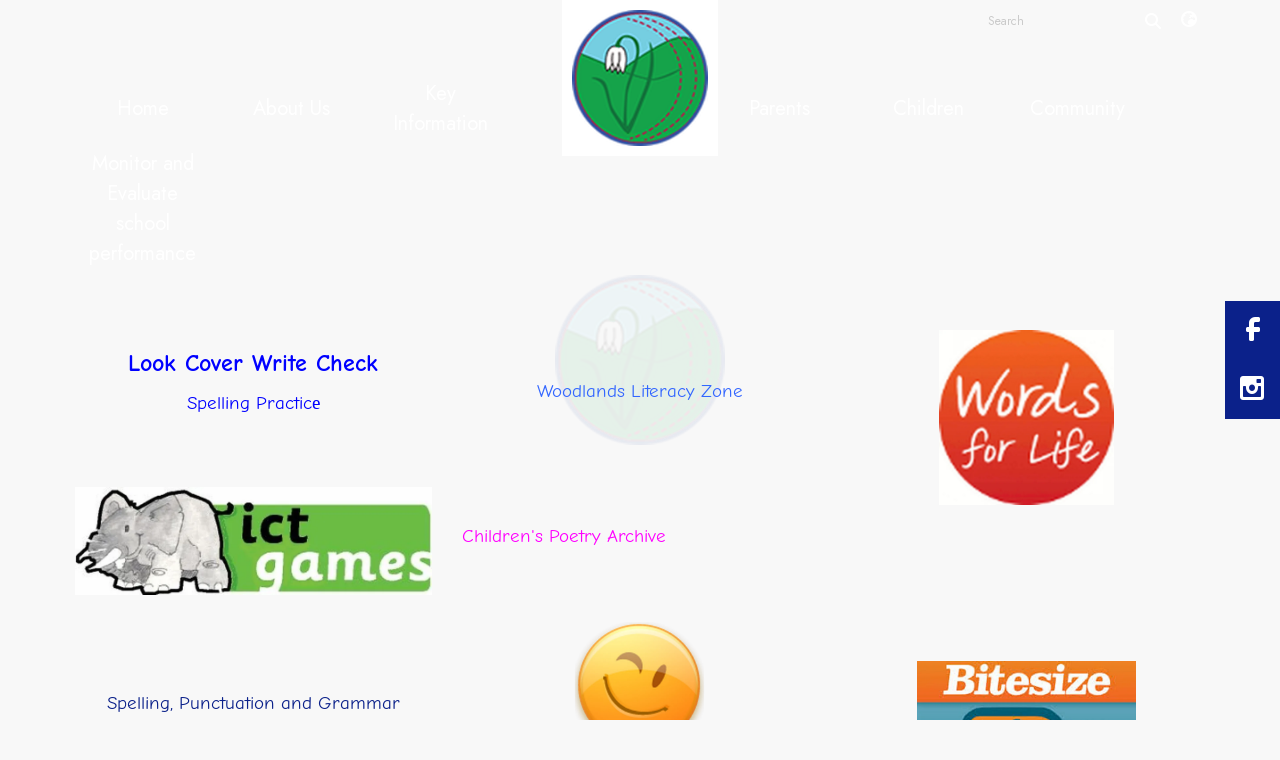

--- FILE ---
content_type: text/html; charset=utf-8
request_url: https://www.westmeon.hants.sch.uk/children/learning-zone/english
body_size: 70003
content:
<!DOCTYPE html><html lang="en"><head>
    <meta charset="utf-8">
    <title>English | West Meon CofE Primary School</title>
    <base href="/">
    <meta name="viewport" content="width=device-width, initial-scale=1">
    <meta name="app-version" content="1.16.1.12">

    <link rel="apple-touch-icon" sizes="180x180" href="assets/favicon/apple-touch-icon.png">
    <link rel="icon" type="image/png" sizes="32x32" href="assets/favicon/favicon-32x32.png">
    <link rel="icon" type="image/png" sizes="16x16" href="assets/favicon/favicon-16x16.png">
    <link rel="manifest" href="./assets/favicon/site.webmanifest">
    <link rel="mask-icon" href="assets/favicon/safari-pinned-tab.svg" color="#5bbad5">
    <link rel="shortcut icon" href="assets/favicon/favicon.ico">
    <link rel="preconnect" href="https://fonts.googleapis.com">
    <link rel="preconnect" href="https://fonts.gstatic.com" crossorigin="">

    <style type="text/css">@font-face{font-family:'Material Icons';font-style:normal;font-weight:400;font-display:swap;src:url(https://fonts.gstatic.com/s/materialicons/v145/flUhRq6tzZclQEJ-Vdg-IuiaDsNcIhQ8tQ.woff2) format('woff2');}@font-face{font-family:'Material Icons Outlined';font-style:normal;font-weight:400;font-display:swap;src:url(https://fonts.gstatic.com/s/materialiconsoutlined/v110/gok-H7zzDkdnRel8-DQ6KAXJ69wP1tGnf4ZGhUcel5euIg.woff2) format('woff2');}.material-icons{font-family:'Material Icons';font-weight:normal;font-style:normal;font-size:24px;line-height:1;letter-spacing:normal;text-transform:none;display:inline-block;white-space:nowrap;word-wrap:normal;direction:ltr;-webkit-font-feature-settings:'liga';-webkit-font-smoothing:antialiased;}.material-icons-outlined{font-family:'Material Icons Outlined';font-weight:normal;font-style:normal;font-size:24px;line-height:1;letter-spacing:normal;text-transform:none;display:inline-block;white-space:nowrap;word-wrap:normal;direction:ltr;-webkit-font-feature-settings:'liga';-webkit-font-smoothing:antialiased;}</style>

    <style type="text/css">@font-face{font-family:'Comic Neue';font-style:italic;font-weight:400;font-display:swap;src:url(https://fonts.gstatic.com/s/comicneue/v9/4UaFrEJDsxBrF37olUeD96_Z5btxAQFOPg.woff2) format('woff2');unicode-range:U+0000-00FF, U+0131, U+0152-0153, U+02BB-02BC, U+02C6, U+02DA, U+02DC, U+0304, U+0308, U+0329, U+2000-206F, U+20AC, U+2122, U+2191, U+2193, U+2212, U+2215, U+FEFF, U+FFFD;}@font-face{font-family:'Comic Neue';font-style:italic;font-weight:700;font-display:swap;src:url(https://fonts.gstatic.com/s/comicneue/v9/4UaarEJDsxBrF37olUeD96_RXp5kLCNDFFQg_A.woff2) format('woff2');unicode-range:U+0000-00FF, U+0131, U+0152-0153, U+02BB-02BC, U+02C6, U+02DA, U+02DC, U+0304, U+0308, U+0329, U+2000-206F, U+20AC, U+2122, U+2191, U+2193, U+2212, U+2215, U+FEFF, U+FFFD;}@font-face{font-family:'Comic Neue';font-style:normal;font-weight:400;font-display:swap;src:url(https://fonts.gstatic.com/s/comicneue/v9/4UaHrEJDsxBrF37olUeD96rp57F2IwM.woff2) format('woff2');unicode-range:U+0000-00FF, U+0131, U+0152-0153, U+02BB-02BC, U+02C6, U+02DA, U+02DC, U+0304, U+0308, U+0329, U+2000-206F, U+20AC, U+2122, U+2191, U+2193, U+2212, U+2215, U+FEFF, U+FFFD;}@font-face{font-family:'Comic Neue';font-style:normal;font-weight:700;font-display:swap;src:url(https://fonts.gstatic.com/s/comicneue/v9/4UaErEJDsxBrF37olUeD_xHM8pxULilENlY.woff2) format('woff2');unicode-range:U+0000-00FF, U+0131, U+0152-0153, U+02BB-02BC, U+02C6, U+02DA, U+02DC, U+0304, U+0308, U+0329, U+2000-206F, U+20AC, U+2122, U+2191, U+2193, U+2212, U+2215, U+FEFF, U+FFFD;}@font-face{font-family:'Open Sans';font-style:normal;font-weight:300;font-stretch:100%;font-display:swap;src:url(https://fonts.gstatic.com/s/opensans/v44/memvYaGs126MiZpBA-UvWbX2vVnXBbObj2OVTSKmu0SC55K5gw.woff2) format('woff2');unicode-range:U+0460-052F, U+1C80-1C8A, U+20B4, U+2DE0-2DFF, U+A640-A69F, U+FE2E-FE2F;}@font-face{font-family:'Open Sans';font-style:normal;font-weight:300;font-stretch:100%;font-display:swap;src:url(https://fonts.gstatic.com/s/opensans/v44/memvYaGs126MiZpBA-UvWbX2vVnXBbObj2OVTSumu0SC55K5gw.woff2) format('woff2');unicode-range:U+0301, U+0400-045F, U+0490-0491, U+04B0-04B1, U+2116;}@font-face{font-family:'Open Sans';font-style:normal;font-weight:300;font-stretch:100%;font-display:swap;src:url(https://fonts.gstatic.com/s/opensans/v44/memvYaGs126MiZpBA-UvWbX2vVnXBbObj2OVTSOmu0SC55K5gw.woff2) format('woff2');unicode-range:U+1F00-1FFF;}@font-face{font-family:'Open Sans';font-style:normal;font-weight:300;font-stretch:100%;font-display:swap;src:url(https://fonts.gstatic.com/s/opensans/v44/memvYaGs126MiZpBA-UvWbX2vVnXBbObj2OVTSymu0SC55K5gw.woff2) format('woff2');unicode-range:U+0370-0377, U+037A-037F, U+0384-038A, U+038C, U+038E-03A1, U+03A3-03FF;}@font-face{font-family:'Open Sans';font-style:normal;font-weight:300;font-stretch:100%;font-display:swap;src:url(https://fonts.gstatic.com/s/opensans/v44/memvYaGs126MiZpBA-UvWbX2vVnXBbObj2OVTS2mu0SC55K5gw.woff2) format('woff2');unicode-range:U+0307-0308, U+0590-05FF, U+200C-2010, U+20AA, U+25CC, U+FB1D-FB4F;}@font-face{font-family:'Open Sans';font-style:normal;font-weight:300;font-stretch:100%;font-display:swap;src:url(https://fonts.gstatic.com/s/opensans/v44/memvYaGs126MiZpBA-UvWbX2vVnXBbObj2OVTVOmu0SC55K5gw.woff2) format('woff2');unicode-range:U+0302-0303, U+0305, U+0307-0308, U+0310, U+0312, U+0315, U+031A, U+0326-0327, U+032C, U+032F-0330, U+0332-0333, U+0338, U+033A, U+0346, U+034D, U+0391-03A1, U+03A3-03A9, U+03B1-03C9, U+03D1, U+03D5-03D6, U+03F0-03F1, U+03F4-03F5, U+2016-2017, U+2034-2038, U+203C, U+2040, U+2043, U+2047, U+2050, U+2057, U+205F, U+2070-2071, U+2074-208E, U+2090-209C, U+20D0-20DC, U+20E1, U+20E5-20EF, U+2100-2112, U+2114-2115, U+2117-2121, U+2123-214F, U+2190, U+2192, U+2194-21AE, U+21B0-21E5, U+21F1-21F2, U+21F4-2211, U+2213-2214, U+2216-22FF, U+2308-230B, U+2310, U+2319, U+231C-2321, U+2336-237A, U+237C, U+2395, U+239B-23B7, U+23D0, U+23DC-23E1, U+2474-2475, U+25AF, U+25B3, U+25B7, U+25BD, U+25C1, U+25CA, U+25CC, U+25FB, U+266D-266F, U+27C0-27FF, U+2900-2AFF, U+2B0E-2B11, U+2B30-2B4C, U+2BFE, U+3030, U+FF5B, U+FF5D, U+1D400-1D7FF, U+1EE00-1EEFF;}@font-face{font-family:'Open Sans';font-style:normal;font-weight:300;font-stretch:100%;font-display:swap;src:url(https://fonts.gstatic.com/s/opensans/v44/memvYaGs126MiZpBA-UvWbX2vVnXBbObj2OVTUGmu0SC55K5gw.woff2) format('woff2');unicode-range:U+0001-000C, U+000E-001F, U+007F-009F, U+20DD-20E0, U+20E2-20E4, U+2150-218F, U+2190, U+2192, U+2194-2199, U+21AF, U+21E6-21F0, U+21F3, U+2218-2219, U+2299, U+22C4-22C6, U+2300-243F, U+2440-244A, U+2460-24FF, U+25A0-27BF, U+2800-28FF, U+2921-2922, U+2981, U+29BF, U+29EB, U+2B00-2BFF, U+4DC0-4DFF, U+FFF9-FFFB, U+10140-1018E, U+10190-1019C, U+101A0, U+101D0-101FD, U+102E0-102FB, U+10E60-10E7E, U+1D2C0-1D2D3, U+1D2E0-1D37F, U+1F000-1F0FF, U+1F100-1F1AD, U+1F1E6-1F1FF, U+1F30D-1F30F, U+1F315, U+1F31C, U+1F31E, U+1F320-1F32C, U+1F336, U+1F378, U+1F37D, U+1F382, U+1F393-1F39F, U+1F3A7-1F3A8, U+1F3AC-1F3AF, U+1F3C2, U+1F3C4-1F3C6, U+1F3CA-1F3CE, U+1F3D4-1F3E0, U+1F3ED, U+1F3F1-1F3F3, U+1F3F5-1F3F7, U+1F408, U+1F415, U+1F41F, U+1F426, U+1F43F, U+1F441-1F442, U+1F444, U+1F446-1F449, U+1F44C-1F44E, U+1F453, U+1F46A, U+1F47D, U+1F4A3, U+1F4B0, U+1F4B3, U+1F4B9, U+1F4BB, U+1F4BF, U+1F4C8-1F4CB, U+1F4D6, U+1F4DA, U+1F4DF, U+1F4E3-1F4E6, U+1F4EA-1F4ED, U+1F4F7, U+1F4F9-1F4FB, U+1F4FD-1F4FE, U+1F503, U+1F507-1F50B, U+1F50D, U+1F512-1F513, U+1F53E-1F54A, U+1F54F-1F5FA, U+1F610, U+1F650-1F67F, U+1F687, U+1F68D, U+1F691, U+1F694, U+1F698, U+1F6AD, U+1F6B2, U+1F6B9-1F6BA, U+1F6BC, U+1F6C6-1F6CF, U+1F6D3-1F6D7, U+1F6E0-1F6EA, U+1F6F0-1F6F3, U+1F6F7-1F6FC, U+1F700-1F7FF, U+1F800-1F80B, U+1F810-1F847, U+1F850-1F859, U+1F860-1F887, U+1F890-1F8AD, U+1F8B0-1F8BB, U+1F8C0-1F8C1, U+1F900-1F90B, U+1F93B, U+1F946, U+1F984, U+1F996, U+1F9E9, U+1FA00-1FA6F, U+1FA70-1FA7C, U+1FA80-1FA89, U+1FA8F-1FAC6, U+1FACE-1FADC, U+1FADF-1FAE9, U+1FAF0-1FAF8, U+1FB00-1FBFF;}@font-face{font-family:'Open Sans';font-style:normal;font-weight:300;font-stretch:100%;font-display:swap;src:url(https://fonts.gstatic.com/s/opensans/v44/memvYaGs126MiZpBA-UvWbX2vVnXBbObj2OVTSCmu0SC55K5gw.woff2) format('woff2');unicode-range:U+0102-0103, U+0110-0111, U+0128-0129, U+0168-0169, U+01A0-01A1, U+01AF-01B0, U+0300-0301, U+0303-0304, U+0308-0309, U+0323, U+0329, U+1EA0-1EF9, U+20AB;}@font-face{font-family:'Open Sans';font-style:normal;font-weight:300;font-stretch:100%;font-display:swap;src:url(https://fonts.gstatic.com/s/opensans/v44/memvYaGs126MiZpBA-UvWbX2vVnXBbObj2OVTSGmu0SC55K5gw.woff2) format('woff2');unicode-range:U+0100-02BA, U+02BD-02C5, U+02C7-02CC, U+02CE-02D7, U+02DD-02FF, U+0304, U+0308, U+0329, U+1D00-1DBF, U+1E00-1E9F, U+1EF2-1EFF, U+2020, U+20A0-20AB, U+20AD-20C0, U+2113, U+2C60-2C7F, U+A720-A7FF;}@font-face{font-family:'Open Sans';font-style:normal;font-weight:300;font-stretch:100%;font-display:swap;src:url(https://fonts.gstatic.com/s/opensans/v44/memvYaGs126MiZpBA-UvWbX2vVnXBbObj2OVTS-mu0SC55I.woff2) format('woff2');unicode-range:U+0000-00FF, U+0131, U+0152-0153, U+02BB-02BC, U+02C6, U+02DA, U+02DC, U+0304, U+0308, U+0329, U+2000-206F, U+20AC, U+2122, U+2191, U+2193, U+2212, U+2215, U+FEFF, U+FFFD;}@font-face{font-family:'Open Sans';font-style:normal;font-weight:400;font-stretch:100%;font-display:swap;src:url(https://fonts.gstatic.com/s/opensans/v44/memvYaGs126MiZpBA-UvWbX2vVnXBbObj2OVTSKmu0SC55K5gw.woff2) format('woff2');unicode-range:U+0460-052F, U+1C80-1C8A, U+20B4, U+2DE0-2DFF, U+A640-A69F, U+FE2E-FE2F;}@font-face{font-family:'Open Sans';font-style:normal;font-weight:400;font-stretch:100%;font-display:swap;src:url(https://fonts.gstatic.com/s/opensans/v44/memvYaGs126MiZpBA-UvWbX2vVnXBbObj2OVTSumu0SC55K5gw.woff2) format('woff2');unicode-range:U+0301, U+0400-045F, U+0490-0491, U+04B0-04B1, U+2116;}@font-face{font-family:'Open Sans';font-style:normal;font-weight:400;font-stretch:100%;font-display:swap;src:url(https://fonts.gstatic.com/s/opensans/v44/memvYaGs126MiZpBA-UvWbX2vVnXBbObj2OVTSOmu0SC55K5gw.woff2) format('woff2');unicode-range:U+1F00-1FFF;}@font-face{font-family:'Open Sans';font-style:normal;font-weight:400;font-stretch:100%;font-display:swap;src:url(https://fonts.gstatic.com/s/opensans/v44/memvYaGs126MiZpBA-UvWbX2vVnXBbObj2OVTSymu0SC55K5gw.woff2) format('woff2');unicode-range:U+0370-0377, U+037A-037F, U+0384-038A, U+038C, U+038E-03A1, U+03A3-03FF;}@font-face{font-family:'Open Sans';font-style:normal;font-weight:400;font-stretch:100%;font-display:swap;src:url(https://fonts.gstatic.com/s/opensans/v44/memvYaGs126MiZpBA-UvWbX2vVnXBbObj2OVTS2mu0SC55K5gw.woff2) format('woff2');unicode-range:U+0307-0308, U+0590-05FF, U+200C-2010, U+20AA, U+25CC, U+FB1D-FB4F;}@font-face{font-family:'Open Sans';font-style:normal;font-weight:400;font-stretch:100%;font-display:swap;src:url(https://fonts.gstatic.com/s/opensans/v44/memvYaGs126MiZpBA-UvWbX2vVnXBbObj2OVTVOmu0SC55K5gw.woff2) format('woff2');unicode-range:U+0302-0303, U+0305, U+0307-0308, U+0310, U+0312, U+0315, U+031A, U+0326-0327, U+032C, U+032F-0330, U+0332-0333, U+0338, U+033A, U+0346, U+034D, U+0391-03A1, U+03A3-03A9, U+03B1-03C9, U+03D1, U+03D5-03D6, U+03F0-03F1, U+03F4-03F5, U+2016-2017, U+2034-2038, U+203C, U+2040, U+2043, U+2047, U+2050, U+2057, U+205F, U+2070-2071, U+2074-208E, U+2090-209C, U+20D0-20DC, U+20E1, U+20E5-20EF, U+2100-2112, U+2114-2115, U+2117-2121, U+2123-214F, U+2190, U+2192, U+2194-21AE, U+21B0-21E5, U+21F1-21F2, U+21F4-2211, U+2213-2214, U+2216-22FF, U+2308-230B, U+2310, U+2319, U+231C-2321, U+2336-237A, U+237C, U+2395, U+239B-23B7, U+23D0, U+23DC-23E1, U+2474-2475, U+25AF, U+25B3, U+25B7, U+25BD, U+25C1, U+25CA, U+25CC, U+25FB, U+266D-266F, U+27C0-27FF, U+2900-2AFF, U+2B0E-2B11, U+2B30-2B4C, U+2BFE, U+3030, U+FF5B, U+FF5D, U+1D400-1D7FF, U+1EE00-1EEFF;}@font-face{font-family:'Open Sans';font-style:normal;font-weight:400;font-stretch:100%;font-display:swap;src:url(https://fonts.gstatic.com/s/opensans/v44/memvYaGs126MiZpBA-UvWbX2vVnXBbObj2OVTUGmu0SC55K5gw.woff2) format('woff2');unicode-range:U+0001-000C, U+000E-001F, U+007F-009F, U+20DD-20E0, U+20E2-20E4, U+2150-218F, U+2190, U+2192, U+2194-2199, U+21AF, U+21E6-21F0, U+21F3, U+2218-2219, U+2299, U+22C4-22C6, U+2300-243F, U+2440-244A, U+2460-24FF, U+25A0-27BF, U+2800-28FF, U+2921-2922, U+2981, U+29BF, U+29EB, U+2B00-2BFF, U+4DC0-4DFF, U+FFF9-FFFB, U+10140-1018E, U+10190-1019C, U+101A0, U+101D0-101FD, U+102E0-102FB, U+10E60-10E7E, U+1D2C0-1D2D3, U+1D2E0-1D37F, U+1F000-1F0FF, U+1F100-1F1AD, U+1F1E6-1F1FF, U+1F30D-1F30F, U+1F315, U+1F31C, U+1F31E, U+1F320-1F32C, U+1F336, U+1F378, U+1F37D, U+1F382, U+1F393-1F39F, U+1F3A7-1F3A8, U+1F3AC-1F3AF, U+1F3C2, U+1F3C4-1F3C6, U+1F3CA-1F3CE, U+1F3D4-1F3E0, U+1F3ED, U+1F3F1-1F3F3, U+1F3F5-1F3F7, U+1F408, U+1F415, U+1F41F, U+1F426, U+1F43F, U+1F441-1F442, U+1F444, U+1F446-1F449, U+1F44C-1F44E, U+1F453, U+1F46A, U+1F47D, U+1F4A3, U+1F4B0, U+1F4B3, U+1F4B9, U+1F4BB, U+1F4BF, U+1F4C8-1F4CB, U+1F4D6, U+1F4DA, U+1F4DF, U+1F4E3-1F4E6, U+1F4EA-1F4ED, U+1F4F7, U+1F4F9-1F4FB, U+1F4FD-1F4FE, U+1F503, U+1F507-1F50B, U+1F50D, U+1F512-1F513, U+1F53E-1F54A, U+1F54F-1F5FA, U+1F610, U+1F650-1F67F, U+1F687, U+1F68D, U+1F691, U+1F694, U+1F698, U+1F6AD, U+1F6B2, U+1F6B9-1F6BA, U+1F6BC, U+1F6C6-1F6CF, U+1F6D3-1F6D7, U+1F6E0-1F6EA, U+1F6F0-1F6F3, U+1F6F7-1F6FC, U+1F700-1F7FF, U+1F800-1F80B, U+1F810-1F847, U+1F850-1F859, U+1F860-1F887, U+1F890-1F8AD, U+1F8B0-1F8BB, U+1F8C0-1F8C1, U+1F900-1F90B, U+1F93B, U+1F946, U+1F984, U+1F996, U+1F9E9, U+1FA00-1FA6F, U+1FA70-1FA7C, U+1FA80-1FA89, U+1FA8F-1FAC6, U+1FACE-1FADC, U+1FADF-1FAE9, U+1FAF0-1FAF8, U+1FB00-1FBFF;}@font-face{font-family:'Open Sans';font-style:normal;font-weight:400;font-stretch:100%;font-display:swap;src:url(https://fonts.gstatic.com/s/opensans/v44/memvYaGs126MiZpBA-UvWbX2vVnXBbObj2OVTSCmu0SC55K5gw.woff2) format('woff2');unicode-range:U+0102-0103, U+0110-0111, U+0128-0129, U+0168-0169, U+01A0-01A1, U+01AF-01B0, U+0300-0301, U+0303-0304, U+0308-0309, U+0323, U+0329, U+1EA0-1EF9, U+20AB;}@font-face{font-family:'Open Sans';font-style:normal;font-weight:400;font-stretch:100%;font-display:swap;src:url(https://fonts.gstatic.com/s/opensans/v44/memvYaGs126MiZpBA-UvWbX2vVnXBbObj2OVTSGmu0SC55K5gw.woff2) format('woff2');unicode-range:U+0100-02BA, U+02BD-02C5, U+02C7-02CC, U+02CE-02D7, U+02DD-02FF, U+0304, U+0308, U+0329, U+1D00-1DBF, U+1E00-1E9F, U+1EF2-1EFF, U+2020, U+20A0-20AB, U+20AD-20C0, U+2113, U+2C60-2C7F, U+A720-A7FF;}@font-face{font-family:'Open Sans';font-style:normal;font-weight:400;font-stretch:100%;font-display:swap;src:url(https://fonts.gstatic.com/s/opensans/v44/memvYaGs126MiZpBA-UvWbX2vVnXBbObj2OVTS-mu0SC55I.woff2) format('woff2');unicode-range:U+0000-00FF, U+0131, U+0152-0153, U+02BB-02BC, U+02C6, U+02DA, U+02DC, U+0304, U+0308, U+0329, U+2000-206F, U+20AC, U+2122, U+2191, U+2193, U+2212, U+2215, U+FEFF, U+FFFD;}@font-face{font-family:'Open Sans';font-style:normal;font-weight:500;font-stretch:100%;font-display:swap;src:url(https://fonts.gstatic.com/s/opensans/v44/memvYaGs126MiZpBA-UvWbX2vVnXBbObj2OVTSKmu0SC55K5gw.woff2) format('woff2');unicode-range:U+0460-052F, U+1C80-1C8A, U+20B4, U+2DE0-2DFF, U+A640-A69F, U+FE2E-FE2F;}@font-face{font-family:'Open Sans';font-style:normal;font-weight:500;font-stretch:100%;font-display:swap;src:url(https://fonts.gstatic.com/s/opensans/v44/memvYaGs126MiZpBA-UvWbX2vVnXBbObj2OVTSumu0SC55K5gw.woff2) format('woff2');unicode-range:U+0301, U+0400-045F, U+0490-0491, U+04B0-04B1, U+2116;}@font-face{font-family:'Open Sans';font-style:normal;font-weight:500;font-stretch:100%;font-display:swap;src:url(https://fonts.gstatic.com/s/opensans/v44/memvYaGs126MiZpBA-UvWbX2vVnXBbObj2OVTSOmu0SC55K5gw.woff2) format('woff2');unicode-range:U+1F00-1FFF;}@font-face{font-family:'Open Sans';font-style:normal;font-weight:500;font-stretch:100%;font-display:swap;src:url(https://fonts.gstatic.com/s/opensans/v44/memvYaGs126MiZpBA-UvWbX2vVnXBbObj2OVTSymu0SC55K5gw.woff2) format('woff2');unicode-range:U+0370-0377, U+037A-037F, U+0384-038A, U+038C, U+038E-03A1, U+03A3-03FF;}@font-face{font-family:'Open Sans';font-style:normal;font-weight:500;font-stretch:100%;font-display:swap;src:url(https://fonts.gstatic.com/s/opensans/v44/memvYaGs126MiZpBA-UvWbX2vVnXBbObj2OVTS2mu0SC55K5gw.woff2) format('woff2');unicode-range:U+0307-0308, U+0590-05FF, U+200C-2010, U+20AA, U+25CC, U+FB1D-FB4F;}@font-face{font-family:'Open Sans';font-style:normal;font-weight:500;font-stretch:100%;font-display:swap;src:url(https://fonts.gstatic.com/s/opensans/v44/memvYaGs126MiZpBA-UvWbX2vVnXBbObj2OVTVOmu0SC55K5gw.woff2) format('woff2');unicode-range:U+0302-0303, U+0305, U+0307-0308, U+0310, U+0312, U+0315, U+031A, U+0326-0327, U+032C, U+032F-0330, U+0332-0333, U+0338, U+033A, U+0346, U+034D, U+0391-03A1, U+03A3-03A9, U+03B1-03C9, U+03D1, U+03D5-03D6, U+03F0-03F1, U+03F4-03F5, U+2016-2017, U+2034-2038, U+203C, U+2040, U+2043, U+2047, U+2050, U+2057, U+205F, U+2070-2071, U+2074-208E, U+2090-209C, U+20D0-20DC, U+20E1, U+20E5-20EF, U+2100-2112, U+2114-2115, U+2117-2121, U+2123-214F, U+2190, U+2192, U+2194-21AE, U+21B0-21E5, U+21F1-21F2, U+21F4-2211, U+2213-2214, U+2216-22FF, U+2308-230B, U+2310, U+2319, U+231C-2321, U+2336-237A, U+237C, U+2395, U+239B-23B7, U+23D0, U+23DC-23E1, U+2474-2475, U+25AF, U+25B3, U+25B7, U+25BD, U+25C1, U+25CA, U+25CC, U+25FB, U+266D-266F, U+27C0-27FF, U+2900-2AFF, U+2B0E-2B11, U+2B30-2B4C, U+2BFE, U+3030, U+FF5B, U+FF5D, U+1D400-1D7FF, U+1EE00-1EEFF;}@font-face{font-family:'Open Sans';font-style:normal;font-weight:500;font-stretch:100%;font-display:swap;src:url(https://fonts.gstatic.com/s/opensans/v44/memvYaGs126MiZpBA-UvWbX2vVnXBbObj2OVTUGmu0SC55K5gw.woff2) format('woff2');unicode-range:U+0001-000C, U+000E-001F, U+007F-009F, U+20DD-20E0, U+20E2-20E4, U+2150-218F, U+2190, U+2192, U+2194-2199, U+21AF, U+21E6-21F0, U+21F3, U+2218-2219, U+2299, U+22C4-22C6, U+2300-243F, U+2440-244A, U+2460-24FF, U+25A0-27BF, U+2800-28FF, U+2921-2922, U+2981, U+29BF, U+29EB, U+2B00-2BFF, U+4DC0-4DFF, U+FFF9-FFFB, U+10140-1018E, U+10190-1019C, U+101A0, U+101D0-101FD, U+102E0-102FB, U+10E60-10E7E, U+1D2C0-1D2D3, U+1D2E0-1D37F, U+1F000-1F0FF, U+1F100-1F1AD, U+1F1E6-1F1FF, U+1F30D-1F30F, U+1F315, U+1F31C, U+1F31E, U+1F320-1F32C, U+1F336, U+1F378, U+1F37D, U+1F382, U+1F393-1F39F, U+1F3A7-1F3A8, U+1F3AC-1F3AF, U+1F3C2, U+1F3C4-1F3C6, U+1F3CA-1F3CE, U+1F3D4-1F3E0, U+1F3ED, U+1F3F1-1F3F3, U+1F3F5-1F3F7, U+1F408, U+1F415, U+1F41F, U+1F426, U+1F43F, U+1F441-1F442, U+1F444, U+1F446-1F449, U+1F44C-1F44E, U+1F453, U+1F46A, U+1F47D, U+1F4A3, U+1F4B0, U+1F4B3, U+1F4B9, U+1F4BB, U+1F4BF, U+1F4C8-1F4CB, U+1F4D6, U+1F4DA, U+1F4DF, U+1F4E3-1F4E6, U+1F4EA-1F4ED, U+1F4F7, U+1F4F9-1F4FB, U+1F4FD-1F4FE, U+1F503, U+1F507-1F50B, U+1F50D, U+1F512-1F513, U+1F53E-1F54A, U+1F54F-1F5FA, U+1F610, U+1F650-1F67F, U+1F687, U+1F68D, U+1F691, U+1F694, U+1F698, U+1F6AD, U+1F6B2, U+1F6B9-1F6BA, U+1F6BC, U+1F6C6-1F6CF, U+1F6D3-1F6D7, U+1F6E0-1F6EA, U+1F6F0-1F6F3, U+1F6F7-1F6FC, U+1F700-1F7FF, U+1F800-1F80B, U+1F810-1F847, U+1F850-1F859, U+1F860-1F887, U+1F890-1F8AD, U+1F8B0-1F8BB, U+1F8C0-1F8C1, U+1F900-1F90B, U+1F93B, U+1F946, U+1F984, U+1F996, U+1F9E9, U+1FA00-1FA6F, U+1FA70-1FA7C, U+1FA80-1FA89, U+1FA8F-1FAC6, U+1FACE-1FADC, U+1FADF-1FAE9, U+1FAF0-1FAF8, U+1FB00-1FBFF;}@font-face{font-family:'Open Sans';font-style:normal;font-weight:500;font-stretch:100%;font-display:swap;src:url(https://fonts.gstatic.com/s/opensans/v44/memvYaGs126MiZpBA-UvWbX2vVnXBbObj2OVTSCmu0SC55K5gw.woff2) format('woff2');unicode-range:U+0102-0103, U+0110-0111, U+0128-0129, U+0168-0169, U+01A0-01A1, U+01AF-01B0, U+0300-0301, U+0303-0304, U+0308-0309, U+0323, U+0329, U+1EA0-1EF9, U+20AB;}@font-face{font-family:'Open Sans';font-style:normal;font-weight:500;font-stretch:100%;font-display:swap;src:url(https://fonts.gstatic.com/s/opensans/v44/memvYaGs126MiZpBA-UvWbX2vVnXBbObj2OVTSGmu0SC55K5gw.woff2) format('woff2');unicode-range:U+0100-02BA, U+02BD-02C5, U+02C7-02CC, U+02CE-02D7, U+02DD-02FF, U+0304, U+0308, U+0329, U+1D00-1DBF, U+1E00-1E9F, U+1EF2-1EFF, U+2020, U+20A0-20AB, U+20AD-20C0, U+2113, U+2C60-2C7F, U+A720-A7FF;}@font-face{font-family:'Open Sans';font-style:normal;font-weight:500;font-stretch:100%;font-display:swap;src:url(https://fonts.gstatic.com/s/opensans/v44/memvYaGs126MiZpBA-UvWbX2vVnXBbObj2OVTS-mu0SC55I.woff2) format('woff2');unicode-range:U+0000-00FF, U+0131, U+0152-0153, U+02BB-02BC, U+02C6, U+02DA, U+02DC, U+0304, U+0308, U+0329, U+2000-206F, U+20AC, U+2122, U+2191, U+2193, U+2212, U+2215, U+FEFF, U+FFFD;}@font-face{font-family:'Open Sans';font-style:normal;font-weight:600;font-stretch:100%;font-display:swap;src:url(https://fonts.gstatic.com/s/opensans/v44/memvYaGs126MiZpBA-UvWbX2vVnXBbObj2OVTSKmu0SC55K5gw.woff2) format('woff2');unicode-range:U+0460-052F, U+1C80-1C8A, U+20B4, U+2DE0-2DFF, U+A640-A69F, U+FE2E-FE2F;}@font-face{font-family:'Open Sans';font-style:normal;font-weight:600;font-stretch:100%;font-display:swap;src:url(https://fonts.gstatic.com/s/opensans/v44/memvYaGs126MiZpBA-UvWbX2vVnXBbObj2OVTSumu0SC55K5gw.woff2) format('woff2');unicode-range:U+0301, U+0400-045F, U+0490-0491, U+04B0-04B1, U+2116;}@font-face{font-family:'Open Sans';font-style:normal;font-weight:600;font-stretch:100%;font-display:swap;src:url(https://fonts.gstatic.com/s/opensans/v44/memvYaGs126MiZpBA-UvWbX2vVnXBbObj2OVTSOmu0SC55K5gw.woff2) format('woff2');unicode-range:U+1F00-1FFF;}@font-face{font-family:'Open Sans';font-style:normal;font-weight:600;font-stretch:100%;font-display:swap;src:url(https://fonts.gstatic.com/s/opensans/v44/memvYaGs126MiZpBA-UvWbX2vVnXBbObj2OVTSymu0SC55K5gw.woff2) format('woff2');unicode-range:U+0370-0377, U+037A-037F, U+0384-038A, U+038C, U+038E-03A1, U+03A3-03FF;}@font-face{font-family:'Open Sans';font-style:normal;font-weight:600;font-stretch:100%;font-display:swap;src:url(https://fonts.gstatic.com/s/opensans/v44/memvYaGs126MiZpBA-UvWbX2vVnXBbObj2OVTS2mu0SC55K5gw.woff2) format('woff2');unicode-range:U+0307-0308, U+0590-05FF, U+200C-2010, U+20AA, U+25CC, U+FB1D-FB4F;}@font-face{font-family:'Open Sans';font-style:normal;font-weight:600;font-stretch:100%;font-display:swap;src:url(https://fonts.gstatic.com/s/opensans/v44/memvYaGs126MiZpBA-UvWbX2vVnXBbObj2OVTVOmu0SC55K5gw.woff2) format('woff2');unicode-range:U+0302-0303, U+0305, U+0307-0308, U+0310, U+0312, U+0315, U+031A, U+0326-0327, U+032C, U+032F-0330, U+0332-0333, U+0338, U+033A, U+0346, U+034D, U+0391-03A1, U+03A3-03A9, U+03B1-03C9, U+03D1, U+03D5-03D6, U+03F0-03F1, U+03F4-03F5, U+2016-2017, U+2034-2038, U+203C, U+2040, U+2043, U+2047, U+2050, U+2057, U+205F, U+2070-2071, U+2074-208E, U+2090-209C, U+20D0-20DC, U+20E1, U+20E5-20EF, U+2100-2112, U+2114-2115, U+2117-2121, U+2123-214F, U+2190, U+2192, U+2194-21AE, U+21B0-21E5, U+21F1-21F2, U+21F4-2211, U+2213-2214, U+2216-22FF, U+2308-230B, U+2310, U+2319, U+231C-2321, U+2336-237A, U+237C, U+2395, U+239B-23B7, U+23D0, U+23DC-23E1, U+2474-2475, U+25AF, U+25B3, U+25B7, U+25BD, U+25C1, U+25CA, U+25CC, U+25FB, U+266D-266F, U+27C0-27FF, U+2900-2AFF, U+2B0E-2B11, U+2B30-2B4C, U+2BFE, U+3030, U+FF5B, U+FF5D, U+1D400-1D7FF, U+1EE00-1EEFF;}@font-face{font-family:'Open Sans';font-style:normal;font-weight:600;font-stretch:100%;font-display:swap;src:url(https://fonts.gstatic.com/s/opensans/v44/memvYaGs126MiZpBA-UvWbX2vVnXBbObj2OVTUGmu0SC55K5gw.woff2) format('woff2');unicode-range:U+0001-000C, U+000E-001F, U+007F-009F, U+20DD-20E0, U+20E2-20E4, U+2150-218F, U+2190, U+2192, U+2194-2199, U+21AF, U+21E6-21F0, U+21F3, U+2218-2219, U+2299, U+22C4-22C6, U+2300-243F, U+2440-244A, U+2460-24FF, U+25A0-27BF, U+2800-28FF, U+2921-2922, U+2981, U+29BF, U+29EB, U+2B00-2BFF, U+4DC0-4DFF, U+FFF9-FFFB, U+10140-1018E, U+10190-1019C, U+101A0, U+101D0-101FD, U+102E0-102FB, U+10E60-10E7E, U+1D2C0-1D2D3, U+1D2E0-1D37F, U+1F000-1F0FF, U+1F100-1F1AD, U+1F1E6-1F1FF, U+1F30D-1F30F, U+1F315, U+1F31C, U+1F31E, U+1F320-1F32C, U+1F336, U+1F378, U+1F37D, U+1F382, U+1F393-1F39F, U+1F3A7-1F3A8, U+1F3AC-1F3AF, U+1F3C2, U+1F3C4-1F3C6, U+1F3CA-1F3CE, U+1F3D4-1F3E0, U+1F3ED, U+1F3F1-1F3F3, U+1F3F5-1F3F7, U+1F408, U+1F415, U+1F41F, U+1F426, U+1F43F, U+1F441-1F442, U+1F444, U+1F446-1F449, U+1F44C-1F44E, U+1F453, U+1F46A, U+1F47D, U+1F4A3, U+1F4B0, U+1F4B3, U+1F4B9, U+1F4BB, U+1F4BF, U+1F4C8-1F4CB, U+1F4D6, U+1F4DA, U+1F4DF, U+1F4E3-1F4E6, U+1F4EA-1F4ED, U+1F4F7, U+1F4F9-1F4FB, U+1F4FD-1F4FE, U+1F503, U+1F507-1F50B, U+1F50D, U+1F512-1F513, U+1F53E-1F54A, U+1F54F-1F5FA, U+1F610, U+1F650-1F67F, U+1F687, U+1F68D, U+1F691, U+1F694, U+1F698, U+1F6AD, U+1F6B2, U+1F6B9-1F6BA, U+1F6BC, U+1F6C6-1F6CF, U+1F6D3-1F6D7, U+1F6E0-1F6EA, U+1F6F0-1F6F3, U+1F6F7-1F6FC, U+1F700-1F7FF, U+1F800-1F80B, U+1F810-1F847, U+1F850-1F859, U+1F860-1F887, U+1F890-1F8AD, U+1F8B0-1F8BB, U+1F8C0-1F8C1, U+1F900-1F90B, U+1F93B, U+1F946, U+1F984, U+1F996, U+1F9E9, U+1FA00-1FA6F, U+1FA70-1FA7C, U+1FA80-1FA89, U+1FA8F-1FAC6, U+1FACE-1FADC, U+1FADF-1FAE9, U+1FAF0-1FAF8, U+1FB00-1FBFF;}@font-face{font-family:'Open Sans';font-style:normal;font-weight:600;font-stretch:100%;font-display:swap;src:url(https://fonts.gstatic.com/s/opensans/v44/memvYaGs126MiZpBA-UvWbX2vVnXBbObj2OVTSCmu0SC55K5gw.woff2) format('woff2');unicode-range:U+0102-0103, U+0110-0111, U+0128-0129, U+0168-0169, U+01A0-01A1, U+01AF-01B0, U+0300-0301, U+0303-0304, U+0308-0309, U+0323, U+0329, U+1EA0-1EF9, U+20AB;}@font-face{font-family:'Open Sans';font-style:normal;font-weight:600;font-stretch:100%;font-display:swap;src:url(https://fonts.gstatic.com/s/opensans/v44/memvYaGs126MiZpBA-UvWbX2vVnXBbObj2OVTSGmu0SC55K5gw.woff2) format('woff2');unicode-range:U+0100-02BA, U+02BD-02C5, U+02C7-02CC, U+02CE-02D7, U+02DD-02FF, U+0304, U+0308, U+0329, U+1D00-1DBF, U+1E00-1E9F, U+1EF2-1EFF, U+2020, U+20A0-20AB, U+20AD-20C0, U+2113, U+2C60-2C7F, U+A720-A7FF;}@font-face{font-family:'Open Sans';font-style:normal;font-weight:600;font-stretch:100%;font-display:swap;src:url(https://fonts.gstatic.com/s/opensans/v44/memvYaGs126MiZpBA-UvWbX2vVnXBbObj2OVTS-mu0SC55I.woff2) format('woff2');unicode-range:U+0000-00FF, U+0131, U+0152-0153, U+02BB-02BC, U+02C6, U+02DA, U+02DC, U+0304, U+0308, U+0329, U+2000-206F, U+20AC, U+2122, U+2191, U+2193, U+2212, U+2215, U+FEFF, U+FFFD;}@font-face{font-family:'Open Sans';font-style:normal;font-weight:700;font-stretch:100%;font-display:swap;src:url(https://fonts.gstatic.com/s/opensans/v44/memvYaGs126MiZpBA-UvWbX2vVnXBbObj2OVTSKmu0SC55K5gw.woff2) format('woff2');unicode-range:U+0460-052F, U+1C80-1C8A, U+20B4, U+2DE0-2DFF, U+A640-A69F, U+FE2E-FE2F;}@font-face{font-family:'Open Sans';font-style:normal;font-weight:700;font-stretch:100%;font-display:swap;src:url(https://fonts.gstatic.com/s/opensans/v44/memvYaGs126MiZpBA-UvWbX2vVnXBbObj2OVTSumu0SC55K5gw.woff2) format('woff2');unicode-range:U+0301, U+0400-045F, U+0490-0491, U+04B0-04B1, U+2116;}@font-face{font-family:'Open Sans';font-style:normal;font-weight:700;font-stretch:100%;font-display:swap;src:url(https://fonts.gstatic.com/s/opensans/v44/memvYaGs126MiZpBA-UvWbX2vVnXBbObj2OVTSOmu0SC55K5gw.woff2) format('woff2');unicode-range:U+1F00-1FFF;}@font-face{font-family:'Open Sans';font-style:normal;font-weight:700;font-stretch:100%;font-display:swap;src:url(https://fonts.gstatic.com/s/opensans/v44/memvYaGs126MiZpBA-UvWbX2vVnXBbObj2OVTSymu0SC55K5gw.woff2) format('woff2');unicode-range:U+0370-0377, U+037A-037F, U+0384-038A, U+038C, U+038E-03A1, U+03A3-03FF;}@font-face{font-family:'Open Sans';font-style:normal;font-weight:700;font-stretch:100%;font-display:swap;src:url(https://fonts.gstatic.com/s/opensans/v44/memvYaGs126MiZpBA-UvWbX2vVnXBbObj2OVTS2mu0SC55K5gw.woff2) format('woff2');unicode-range:U+0307-0308, U+0590-05FF, U+200C-2010, U+20AA, U+25CC, U+FB1D-FB4F;}@font-face{font-family:'Open Sans';font-style:normal;font-weight:700;font-stretch:100%;font-display:swap;src:url(https://fonts.gstatic.com/s/opensans/v44/memvYaGs126MiZpBA-UvWbX2vVnXBbObj2OVTVOmu0SC55K5gw.woff2) format('woff2');unicode-range:U+0302-0303, U+0305, U+0307-0308, U+0310, U+0312, U+0315, U+031A, U+0326-0327, U+032C, U+032F-0330, U+0332-0333, U+0338, U+033A, U+0346, U+034D, U+0391-03A1, U+03A3-03A9, U+03B1-03C9, U+03D1, U+03D5-03D6, U+03F0-03F1, U+03F4-03F5, U+2016-2017, U+2034-2038, U+203C, U+2040, U+2043, U+2047, U+2050, U+2057, U+205F, U+2070-2071, U+2074-208E, U+2090-209C, U+20D0-20DC, U+20E1, U+20E5-20EF, U+2100-2112, U+2114-2115, U+2117-2121, U+2123-214F, U+2190, U+2192, U+2194-21AE, U+21B0-21E5, U+21F1-21F2, U+21F4-2211, U+2213-2214, U+2216-22FF, U+2308-230B, U+2310, U+2319, U+231C-2321, U+2336-237A, U+237C, U+2395, U+239B-23B7, U+23D0, U+23DC-23E1, U+2474-2475, U+25AF, U+25B3, U+25B7, U+25BD, U+25C1, U+25CA, U+25CC, U+25FB, U+266D-266F, U+27C0-27FF, U+2900-2AFF, U+2B0E-2B11, U+2B30-2B4C, U+2BFE, U+3030, U+FF5B, U+FF5D, U+1D400-1D7FF, U+1EE00-1EEFF;}@font-face{font-family:'Open Sans';font-style:normal;font-weight:700;font-stretch:100%;font-display:swap;src:url(https://fonts.gstatic.com/s/opensans/v44/memvYaGs126MiZpBA-UvWbX2vVnXBbObj2OVTUGmu0SC55K5gw.woff2) format('woff2');unicode-range:U+0001-000C, U+000E-001F, U+007F-009F, U+20DD-20E0, U+20E2-20E4, U+2150-218F, U+2190, U+2192, U+2194-2199, U+21AF, U+21E6-21F0, U+21F3, U+2218-2219, U+2299, U+22C4-22C6, U+2300-243F, U+2440-244A, U+2460-24FF, U+25A0-27BF, U+2800-28FF, U+2921-2922, U+2981, U+29BF, U+29EB, U+2B00-2BFF, U+4DC0-4DFF, U+FFF9-FFFB, U+10140-1018E, U+10190-1019C, U+101A0, U+101D0-101FD, U+102E0-102FB, U+10E60-10E7E, U+1D2C0-1D2D3, U+1D2E0-1D37F, U+1F000-1F0FF, U+1F100-1F1AD, U+1F1E6-1F1FF, U+1F30D-1F30F, U+1F315, U+1F31C, U+1F31E, U+1F320-1F32C, U+1F336, U+1F378, U+1F37D, U+1F382, U+1F393-1F39F, U+1F3A7-1F3A8, U+1F3AC-1F3AF, U+1F3C2, U+1F3C4-1F3C6, U+1F3CA-1F3CE, U+1F3D4-1F3E0, U+1F3ED, U+1F3F1-1F3F3, U+1F3F5-1F3F7, U+1F408, U+1F415, U+1F41F, U+1F426, U+1F43F, U+1F441-1F442, U+1F444, U+1F446-1F449, U+1F44C-1F44E, U+1F453, U+1F46A, U+1F47D, U+1F4A3, U+1F4B0, U+1F4B3, U+1F4B9, U+1F4BB, U+1F4BF, U+1F4C8-1F4CB, U+1F4D6, U+1F4DA, U+1F4DF, U+1F4E3-1F4E6, U+1F4EA-1F4ED, U+1F4F7, U+1F4F9-1F4FB, U+1F4FD-1F4FE, U+1F503, U+1F507-1F50B, U+1F50D, U+1F512-1F513, U+1F53E-1F54A, U+1F54F-1F5FA, U+1F610, U+1F650-1F67F, U+1F687, U+1F68D, U+1F691, U+1F694, U+1F698, U+1F6AD, U+1F6B2, U+1F6B9-1F6BA, U+1F6BC, U+1F6C6-1F6CF, U+1F6D3-1F6D7, U+1F6E0-1F6EA, U+1F6F0-1F6F3, U+1F6F7-1F6FC, U+1F700-1F7FF, U+1F800-1F80B, U+1F810-1F847, U+1F850-1F859, U+1F860-1F887, U+1F890-1F8AD, U+1F8B0-1F8BB, U+1F8C0-1F8C1, U+1F900-1F90B, U+1F93B, U+1F946, U+1F984, U+1F996, U+1F9E9, U+1FA00-1FA6F, U+1FA70-1FA7C, U+1FA80-1FA89, U+1FA8F-1FAC6, U+1FACE-1FADC, U+1FADF-1FAE9, U+1FAF0-1FAF8, U+1FB00-1FBFF;}@font-face{font-family:'Open Sans';font-style:normal;font-weight:700;font-stretch:100%;font-display:swap;src:url(https://fonts.gstatic.com/s/opensans/v44/memvYaGs126MiZpBA-UvWbX2vVnXBbObj2OVTSCmu0SC55K5gw.woff2) format('woff2');unicode-range:U+0102-0103, U+0110-0111, U+0128-0129, U+0168-0169, U+01A0-01A1, U+01AF-01B0, U+0300-0301, U+0303-0304, U+0308-0309, U+0323, U+0329, U+1EA0-1EF9, U+20AB;}@font-face{font-family:'Open Sans';font-style:normal;font-weight:700;font-stretch:100%;font-display:swap;src:url(https://fonts.gstatic.com/s/opensans/v44/memvYaGs126MiZpBA-UvWbX2vVnXBbObj2OVTSGmu0SC55K5gw.woff2) format('woff2');unicode-range:U+0100-02BA, U+02BD-02C5, U+02C7-02CC, U+02CE-02D7, U+02DD-02FF, U+0304, U+0308, U+0329, U+1D00-1DBF, U+1E00-1E9F, U+1EF2-1EFF, U+2020, U+20A0-20AB, U+20AD-20C0, U+2113, U+2C60-2C7F, U+A720-A7FF;}@font-face{font-family:'Open Sans';font-style:normal;font-weight:700;font-stretch:100%;font-display:swap;src:url(https://fonts.gstatic.com/s/opensans/v44/memvYaGs126MiZpBA-UvWbX2vVnXBbObj2OVTS-mu0SC55I.woff2) format('woff2');unicode-range:U+0000-00FF, U+0131, U+0152-0153, U+02BB-02BC, U+02C6, U+02DA, U+02DC, U+0304, U+0308, U+0329, U+2000-206F, U+20AC, U+2122, U+2191, U+2193, U+2212, U+2215, U+FEFF, U+FFFD;}@font-face{font-family:'Open Sans';font-style:normal;font-weight:800;font-stretch:100%;font-display:swap;src:url(https://fonts.gstatic.com/s/opensans/v44/memvYaGs126MiZpBA-UvWbX2vVnXBbObj2OVTSKmu0SC55K5gw.woff2) format('woff2');unicode-range:U+0460-052F, U+1C80-1C8A, U+20B4, U+2DE0-2DFF, U+A640-A69F, U+FE2E-FE2F;}@font-face{font-family:'Open Sans';font-style:normal;font-weight:800;font-stretch:100%;font-display:swap;src:url(https://fonts.gstatic.com/s/opensans/v44/memvYaGs126MiZpBA-UvWbX2vVnXBbObj2OVTSumu0SC55K5gw.woff2) format('woff2');unicode-range:U+0301, U+0400-045F, U+0490-0491, U+04B0-04B1, U+2116;}@font-face{font-family:'Open Sans';font-style:normal;font-weight:800;font-stretch:100%;font-display:swap;src:url(https://fonts.gstatic.com/s/opensans/v44/memvYaGs126MiZpBA-UvWbX2vVnXBbObj2OVTSOmu0SC55K5gw.woff2) format('woff2');unicode-range:U+1F00-1FFF;}@font-face{font-family:'Open Sans';font-style:normal;font-weight:800;font-stretch:100%;font-display:swap;src:url(https://fonts.gstatic.com/s/opensans/v44/memvYaGs126MiZpBA-UvWbX2vVnXBbObj2OVTSymu0SC55K5gw.woff2) format('woff2');unicode-range:U+0370-0377, U+037A-037F, U+0384-038A, U+038C, U+038E-03A1, U+03A3-03FF;}@font-face{font-family:'Open Sans';font-style:normal;font-weight:800;font-stretch:100%;font-display:swap;src:url(https://fonts.gstatic.com/s/opensans/v44/memvYaGs126MiZpBA-UvWbX2vVnXBbObj2OVTS2mu0SC55K5gw.woff2) format('woff2');unicode-range:U+0307-0308, U+0590-05FF, U+200C-2010, U+20AA, U+25CC, U+FB1D-FB4F;}@font-face{font-family:'Open Sans';font-style:normal;font-weight:800;font-stretch:100%;font-display:swap;src:url(https://fonts.gstatic.com/s/opensans/v44/memvYaGs126MiZpBA-UvWbX2vVnXBbObj2OVTVOmu0SC55K5gw.woff2) format('woff2');unicode-range:U+0302-0303, U+0305, U+0307-0308, U+0310, U+0312, U+0315, U+031A, U+0326-0327, U+032C, U+032F-0330, U+0332-0333, U+0338, U+033A, U+0346, U+034D, U+0391-03A1, U+03A3-03A9, U+03B1-03C9, U+03D1, U+03D5-03D6, U+03F0-03F1, U+03F4-03F5, U+2016-2017, U+2034-2038, U+203C, U+2040, U+2043, U+2047, U+2050, U+2057, U+205F, U+2070-2071, U+2074-208E, U+2090-209C, U+20D0-20DC, U+20E1, U+20E5-20EF, U+2100-2112, U+2114-2115, U+2117-2121, U+2123-214F, U+2190, U+2192, U+2194-21AE, U+21B0-21E5, U+21F1-21F2, U+21F4-2211, U+2213-2214, U+2216-22FF, U+2308-230B, U+2310, U+2319, U+231C-2321, U+2336-237A, U+237C, U+2395, U+239B-23B7, U+23D0, U+23DC-23E1, U+2474-2475, U+25AF, U+25B3, U+25B7, U+25BD, U+25C1, U+25CA, U+25CC, U+25FB, U+266D-266F, U+27C0-27FF, U+2900-2AFF, U+2B0E-2B11, U+2B30-2B4C, U+2BFE, U+3030, U+FF5B, U+FF5D, U+1D400-1D7FF, U+1EE00-1EEFF;}@font-face{font-family:'Open Sans';font-style:normal;font-weight:800;font-stretch:100%;font-display:swap;src:url(https://fonts.gstatic.com/s/opensans/v44/memvYaGs126MiZpBA-UvWbX2vVnXBbObj2OVTUGmu0SC55K5gw.woff2) format('woff2');unicode-range:U+0001-000C, U+000E-001F, U+007F-009F, U+20DD-20E0, U+20E2-20E4, U+2150-218F, U+2190, U+2192, U+2194-2199, U+21AF, U+21E6-21F0, U+21F3, U+2218-2219, U+2299, U+22C4-22C6, U+2300-243F, U+2440-244A, U+2460-24FF, U+25A0-27BF, U+2800-28FF, U+2921-2922, U+2981, U+29BF, U+29EB, U+2B00-2BFF, U+4DC0-4DFF, U+FFF9-FFFB, U+10140-1018E, U+10190-1019C, U+101A0, U+101D0-101FD, U+102E0-102FB, U+10E60-10E7E, U+1D2C0-1D2D3, U+1D2E0-1D37F, U+1F000-1F0FF, U+1F100-1F1AD, U+1F1E6-1F1FF, U+1F30D-1F30F, U+1F315, U+1F31C, U+1F31E, U+1F320-1F32C, U+1F336, U+1F378, U+1F37D, U+1F382, U+1F393-1F39F, U+1F3A7-1F3A8, U+1F3AC-1F3AF, U+1F3C2, U+1F3C4-1F3C6, U+1F3CA-1F3CE, U+1F3D4-1F3E0, U+1F3ED, U+1F3F1-1F3F3, U+1F3F5-1F3F7, U+1F408, U+1F415, U+1F41F, U+1F426, U+1F43F, U+1F441-1F442, U+1F444, U+1F446-1F449, U+1F44C-1F44E, U+1F453, U+1F46A, U+1F47D, U+1F4A3, U+1F4B0, U+1F4B3, U+1F4B9, U+1F4BB, U+1F4BF, U+1F4C8-1F4CB, U+1F4D6, U+1F4DA, U+1F4DF, U+1F4E3-1F4E6, U+1F4EA-1F4ED, U+1F4F7, U+1F4F9-1F4FB, U+1F4FD-1F4FE, U+1F503, U+1F507-1F50B, U+1F50D, U+1F512-1F513, U+1F53E-1F54A, U+1F54F-1F5FA, U+1F610, U+1F650-1F67F, U+1F687, U+1F68D, U+1F691, U+1F694, U+1F698, U+1F6AD, U+1F6B2, U+1F6B9-1F6BA, U+1F6BC, U+1F6C6-1F6CF, U+1F6D3-1F6D7, U+1F6E0-1F6EA, U+1F6F0-1F6F3, U+1F6F7-1F6FC, U+1F700-1F7FF, U+1F800-1F80B, U+1F810-1F847, U+1F850-1F859, U+1F860-1F887, U+1F890-1F8AD, U+1F8B0-1F8BB, U+1F8C0-1F8C1, U+1F900-1F90B, U+1F93B, U+1F946, U+1F984, U+1F996, U+1F9E9, U+1FA00-1FA6F, U+1FA70-1FA7C, U+1FA80-1FA89, U+1FA8F-1FAC6, U+1FACE-1FADC, U+1FADF-1FAE9, U+1FAF0-1FAF8, U+1FB00-1FBFF;}@font-face{font-family:'Open Sans';font-style:normal;font-weight:800;font-stretch:100%;font-display:swap;src:url(https://fonts.gstatic.com/s/opensans/v44/memvYaGs126MiZpBA-UvWbX2vVnXBbObj2OVTSCmu0SC55K5gw.woff2) format('woff2');unicode-range:U+0102-0103, U+0110-0111, U+0128-0129, U+0168-0169, U+01A0-01A1, U+01AF-01B0, U+0300-0301, U+0303-0304, U+0308-0309, U+0323, U+0329, U+1EA0-1EF9, U+20AB;}@font-face{font-family:'Open Sans';font-style:normal;font-weight:800;font-stretch:100%;font-display:swap;src:url(https://fonts.gstatic.com/s/opensans/v44/memvYaGs126MiZpBA-UvWbX2vVnXBbObj2OVTSGmu0SC55K5gw.woff2) format('woff2');unicode-range:U+0100-02BA, U+02BD-02C5, U+02C7-02CC, U+02CE-02D7, U+02DD-02FF, U+0304, U+0308, U+0329, U+1D00-1DBF, U+1E00-1E9F, U+1EF2-1EFF, U+2020, U+20A0-20AB, U+20AD-20C0, U+2113, U+2C60-2C7F, U+A720-A7FF;}@font-face{font-family:'Open Sans';font-style:normal;font-weight:800;font-stretch:100%;font-display:swap;src:url(https://fonts.gstatic.com/s/opensans/v44/memvYaGs126MiZpBA-UvWbX2vVnXBbObj2OVTS-mu0SC55I.woff2) format('woff2');unicode-range:U+0000-00FF, U+0131, U+0152-0153, U+02BB-02BC, U+02C6, U+02DA, U+02DC, U+0304, U+0308, U+0329, U+2000-206F, U+20AC, U+2122, U+2191, U+2193, U+2212, U+2215, U+FEFF, U+FFFD;}@font-face{font-family:'Poppins';font-style:normal;font-weight:300;font-display:swap;src:url(https://fonts.gstatic.com/s/poppins/v24/pxiByp8kv8JHgFVrLDz8Z11lFd2JQEl8qw.woff2) format('woff2');unicode-range:U+0900-097F, U+1CD0-1CF9, U+200C-200D, U+20A8, U+20B9, U+20F0, U+25CC, U+A830-A839, U+A8E0-A8FF, U+11B00-11B09;}@font-face{font-family:'Poppins';font-style:normal;font-weight:300;font-display:swap;src:url(https://fonts.gstatic.com/s/poppins/v24/pxiByp8kv8JHgFVrLDz8Z1JlFd2JQEl8qw.woff2) format('woff2');unicode-range:U+0100-02BA, U+02BD-02C5, U+02C7-02CC, U+02CE-02D7, U+02DD-02FF, U+0304, U+0308, U+0329, U+1D00-1DBF, U+1E00-1E9F, U+1EF2-1EFF, U+2020, U+20A0-20AB, U+20AD-20C0, U+2113, U+2C60-2C7F, U+A720-A7FF;}@font-face{font-family:'Poppins';font-style:normal;font-weight:300;font-display:swap;src:url(https://fonts.gstatic.com/s/poppins/v24/pxiByp8kv8JHgFVrLDz8Z1xlFd2JQEk.woff2) format('woff2');unicode-range:U+0000-00FF, U+0131, U+0152-0153, U+02BB-02BC, U+02C6, U+02DA, U+02DC, U+0304, U+0308, U+0329, U+2000-206F, U+20AC, U+2122, U+2191, U+2193, U+2212, U+2215, U+FEFF, U+FFFD;}@font-face{font-family:'Poppins';font-style:normal;font-weight:400;font-display:swap;src:url(https://fonts.gstatic.com/s/poppins/v24/pxiEyp8kv8JHgFVrJJbecnFHGPezSQ.woff2) format('woff2');unicode-range:U+0900-097F, U+1CD0-1CF9, U+200C-200D, U+20A8, U+20B9, U+20F0, U+25CC, U+A830-A839, U+A8E0-A8FF, U+11B00-11B09;}@font-face{font-family:'Poppins';font-style:normal;font-weight:400;font-display:swap;src:url(https://fonts.gstatic.com/s/poppins/v24/pxiEyp8kv8JHgFVrJJnecnFHGPezSQ.woff2) format('woff2');unicode-range:U+0100-02BA, U+02BD-02C5, U+02C7-02CC, U+02CE-02D7, U+02DD-02FF, U+0304, U+0308, U+0329, U+1D00-1DBF, U+1E00-1E9F, U+1EF2-1EFF, U+2020, U+20A0-20AB, U+20AD-20C0, U+2113, U+2C60-2C7F, U+A720-A7FF;}@font-face{font-family:'Poppins';font-style:normal;font-weight:400;font-display:swap;src:url(https://fonts.gstatic.com/s/poppins/v24/pxiEyp8kv8JHgFVrJJfecnFHGPc.woff2) format('woff2');unicode-range:U+0000-00FF, U+0131, U+0152-0153, U+02BB-02BC, U+02C6, U+02DA, U+02DC, U+0304, U+0308, U+0329, U+2000-206F, U+20AC, U+2122, U+2191, U+2193, U+2212, U+2215, U+FEFF, U+FFFD;}@font-face{font-family:'Poppins';font-style:normal;font-weight:700;font-display:swap;src:url(https://fonts.gstatic.com/s/poppins/v24/pxiByp8kv8JHgFVrLCz7Z11lFd2JQEl8qw.woff2) format('woff2');unicode-range:U+0900-097F, U+1CD0-1CF9, U+200C-200D, U+20A8, U+20B9, U+20F0, U+25CC, U+A830-A839, U+A8E0-A8FF, U+11B00-11B09;}@font-face{font-family:'Poppins';font-style:normal;font-weight:700;font-display:swap;src:url(https://fonts.gstatic.com/s/poppins/v24/pxiByp8kv8JHgFVrLCz7Z1JlFd2JQEl8qw.woff2) format('woff2');unicode-range:U+0100-02BA, U+02BD-02C5, U+02C7-02CC, U+02CE-02D7, U+02DD-02FF, U+0304, U+0308, U+0329, U+1D00-1DBF, U+1E00-1E9F, U+1EF2-1EFF, U+2020, U+20A0-20AB, U+20AD-20C0, U+2113, U+2C60-2C7F, U+A720-A7FF;}@font-face{font-family:'Poppins';font-style:normal;font-weight:700;font-display:swap;src:url(https://fonts.gstatic.com/s/poppins/v24/pxiByp8kv8JHgFVrLCz7Z1xlFd2JQEk.woff2) format('woff2');unicode-range:U+0000-00FF, U+0131, U+0152-0153, U+02BB-02BC, U+02C6, U+02DA, U+02DC, U+0304, U+0308, U+0329, U+2000-206F, U+20AC, U+2122, U+2191, U+2193, U+2212, U+2215, U+FEFF, U+FFFD;}</style>

    <meta name="msapplication-TileColor" content="#da532c">
    <meta name="msapplication-config" content="assets/favicon/browserconfig.xml">
    <meta name="theme-color" content="#ffffff">
  <style>:root{--fa-style-family-brands:"Font Awesome 6 Brands";--fa-font-brands:normal 400 1em/1 "Font Awesome 6 Brands"}@font-face{font-family:"Font Awesome 6 Brands";font-style:normal;font-weight:400;font-display:block;src:url(fa-brands-400.b6033b540dd66f84.woff2) format("woff2"),url(fa-brands-400.9a905705860d0777.ttf) format("truetype")}:root{--fa-font-regular:normal 400 1em/1 "Font Awesome 6 Free"}@font-face{font-family:"Font Awesome 6 Free";font-style:normal;font-weight:400;font-display:block;src:url(fa-regular-400.3580b4a95c9bb1d5.woff2) format("woff2"),url(fa-regular-400.67a0fb748649533d.ttf) format("truetype")}:root{--fa-style-family-classic:"Font Awesome 6 Free";--fa-font-solid:normal 900 1em/1 "Font Awesome 6 Free"}@font-face{font-family:"Font Awesome 6 Free";font-style:normal;font-weight:900;font-display:block;src:url(fa-solid-900.fd0b155cd663a8fa.woff2) format("woff2"),url(fa-solid-900.6a8db53d80e9da0c.ttf) format("truetype")}@charset "UTF-8";:root{--bs-blue:#078fdc;--bs-indigo:#6610f2;--bs-purple:#6f42c1;--bs-pink:#e83e8c;--bs-red:#ec3000;--bs-orange:#fd7e14;--bs-yellow:#ff9f0e;--bs-green:#9ac71c;--bs-teal:#1cc7b6;--bs-mint:#07c590;--bs-cyan:#17a2b8;--bs-white:#fff;--bs-gray:#979797;--bs-gray-dark:#4a4d4e;--bs-gray-100:#fbfbfb;--bs-gray-200:#f6f6f6;--bs-gray-300:#ebebeb;--bs-gray-400:#e4e4e4;--bs-gray-500:#cacaca;--bs-gray-600:#979797;--bs-gray-700:#686868;--bs-gray-800:#4a4d4e;--bs-gray-900:#2b2b2b;--bs-primary:#078fdc;--bs-secondary:#ebebeb;--bs-success:#9ac71c;--bs-info:#17a2b8;--bs-warning:#ff9f0e;--bs-danger:#ec3000;--bs-light:#fbfbfb;--bs-dark:#4a4d4e;--bs-dropdown-item:#fff;--bs-primary-rgb:7, 143, 220;--bs-secondary-rgb:235, 235, 235;--bs-success-rgb:154, 199, 28;--bs-info-rgb:23, 162, 184;--bs-warning-rgb:255, 159, 14;--bs-danger-rgb:236, 48, 0;--bs-light-rgb:251, 251, 251;--bs-dark-rgb:74, 77, 78;--bs-dropdown-item-rgb:255, 255, 255;--bs-primary-text-emphasis:#033958;--bs-secondary-text-emphasis:#5e5e5e;--bs-success-text-emphasis:#3e500b;--bs-info-text-emphasis:#09414a;--bs-warning-text-emphasis:#664006;--bs-danger-text-emphasis:#5e1300;--bs-light-text-emphasis:#686868;--bs-dark-text-emphasis:#686868;--bs-primary-bg-subtle:#cde9f8;--bs-secondary-bg-subtle:#fbfbfb;--bs-success-bg-subtle:#ebf4d2;--bs-info-bg-subtle:#d1ecf1;--bs-warning-bg-subtle:#ffeccf;--bs-danger-bg-subtle:#fbd6cc;--bs-light-bg-subtle:#fdfdfd;--bs-dark-bg-subtle:#e4e4e4;--bs-primary-border-subtle:#9cd2f1;--bs-secondary-border-subtle:#f7f7f7;--bs-success-border-subtle:#d7e9a4;--bs-info-border-subtle:#a2dae3;--bs-warning-border-subtle:#ffd99f;--bs-danger-border-subtle:#f7ac99;--bs-light-border-subtle:#f6f6f6;--bs-dark-border-subtle:#cacaca;--bs-white-rgb:255, 255, 255;--bs-black-rgb:0, 0, 0;--bs-font-sans-serif:"Open Sans", sans-serif;--bs-font-monospace:SFMono-Regular, Menlo, Monaco, Consolas, "Liberation Mono", "Courier New", monospace;--bs-gradient:linear-gradient(180deg, rgba(255, 255, 255, .15), rgba(255, 255, 255, 0));--bs-body-font-family:var(--bs-font-sans-serif);--bs-body-font-size:1rem;--bs-body-font-weight:400;--bs-body-line-height:1.5;--bs-body-color:#2b2b2b;--bs-body-color-rgb:43, 43, 43;--bs-body-bg:#fff;--bs-body-bg-rgb:255, 255, 255;--bs-emphasis-color:#000;--bs-emphasis-color-rgb:0, 0, 0;--bs-secondary-color:rgba(43, 43, 43, .75);--bs-secondary-color-rgb:43, 43, 43;--bs-secondary-bg:#f6f6f6;--bs-secondary-bg-rgb:246, 246, 246;--bs-tertiary-color:rgba(43, 43, 43, .5);--bs-tertiary-color-rgb:43, 43, 43;--bs-tertiary-bg:#fbfbfb;--bs-tertiary-bg-rgb:251, 251, 251;--bs-heading-color:inherit;--bs-link-color:#078fdc;--bs-link-color-rgb:7, 143, 220;--bs-link-decoration:underline;--bs-link-hover-color:#0672b0;--bs-link-hover-color-rgb:6, 114, 176;--bs-link-hover-decoration:none;--bs-code-color:#e83e8c;--bs-highlight-color:#2b2b2b;--bs-highlight-bg:#ffeccf;--bs-border-width:1px;--bs-border-style:solid;--bs-border-color:#ebebeb;--bs-border-color-translucent:rgba(0, 0, 0, .175);--bs-border-radius:.375rem;--bs-border-radius-sm:.25rem;--bs-border-radius-lg:.5rem;--bs-border-radius-xl:1rem;--bs-border-radius-xxl:2rem;--bs-border-radius-2xl:var(--bs-border-radius-xxl);--bs-border-radius-pill:50rem;--bs-box-shadow:0 .5rem 1rem rgba(0, 0, 0, .15);--bs-box-shadow-sm:0 .125rem .25rem rgba(0, 0, 0, .075);--bs-box-shadow-lg:0 1rem 3rem rgba(0, 0, 0, .175);--bs-box-shadow-inset:inset 0 1px 2px rgba(0, 0, 0, .075);--bs-focus-ring-width:.25rem;--bs-focus-ring-opacity:.25;--bs-focus-ring-color:rgba(7, 143, 220, .25);--bs-form-valid-color:#9ac71c;--bs-form-valid-border-color:#9ac71c;--bs-form-invalid-color:#ec3000;--bs-form-invalid-border-color:#ec3000}*,*:before,*:after{box-sizing:border-box}@media (prefers-reduced-motion: no-preference){:root{scroll-behavior:smooth}}body{margin:0;font-family:var(--bs-body-font-family);font-size:var(--bs-body-font-size);font-weight:var(--bs-body-font-weight);line-height:var(--bs-body-line-height);color:var(--bs-body-color);text-align:var(--bs-body-text-align);background-color:var(--bs-body-bg);-webkit-text-size-adjust:100%;-webkit-tap-highlight-color:rgba(0,0,0,0)}:root{--bs-breakpoint-xs:0;--bs-breakpoint-sm:576px;--bs-breakpoint-md:768px;--bs-breakpoint-lg:992px;--bs-breakpoint-xl:1200px;--bs-breakpoint-xxl:1400px}html,body{height:100%}body *:focus{outline:2px solid rgba(0,0,0,.5)!important}:root{--swiper-theme-color:#007aff}:root{--swiper-navigation-size:44px}:root{--base-color-100:#2b2b2b;--base-color-75:#686868;--base-color-50:#979797;--base-color-25:#cacaca;--base-color-10:#ebebeb;--base-color-5:#f6f6f6;--base-color-2:#fbfbfb;--base-color-0:#ffffff;--primary-color-1:#078fdc;--primary-color-2:#9ac71c;--primary-color-3:#ec3000;--secondary-color-1:#1cc7b6;--secondary-color-2:#7207dc;--secondary-color-3:#d5356d;--native-scrollbar-size:30px}</style><link rel="stylesheet" href="styles.4920443d9b3924f4.css" media="print" onload="this.media='all'"><noscript><link rel="stylesheet" href="styles.4920443d9b3924f4.css"></noscript><style ng-transition="webanywhereClient">/*!
 * Hamburgers
 * @description Tasty CSS-animated hamburgers
 * @author Jonathan Suh @jonsuh
 * @site https://jonsuh.com/hamburgers
 * @link https://github.com/jonsuh/hamburgers
 */.hamburger{padding:15px;display:inline-block;cursor:pointer;transition-property:opacity,filter;transition-duration:.15s;transition-timing-function:linear;font:inherit;color:inherit;text-transform:none;background-color:transparent;border:0;margin:0;overflow:visible}.hamburger:hover,.hamburger.is-active:hover{opacity:.7}.hamburger.is-active .hamburger-inner,.hamburger.is-active .hamburger-inner:before,.hamburger.is-active .hamburger-inner:after{background-color:#000}.hamburger-box{width:20px;height:18px;display:inline-block;position:relative}.hamburger-inner{display:block;top:50%;margin-top:-1px}.hamburger-inner,.hamburger-inner:before,.hamburger-inner:after{width:20px;height:2px;background-color:#000;border-radius:0;position:absolute;transition-property:transform;transition-duration:.15s;transition-timing-function:ease}.hamburger-inner:before,.hamburger-inner:after{content:"";display:block}.hamburger-inner:before{top:-8px}.hamburger-inner:after{bottom:-8px}.hamburger--3dx .hamburger-box{perspective:40px}.hamburger--3dx .hamburger-inner{transition:transform .15s cubic-bezier(.645,.045,.355,1),background-color 0s .1s cubic-bezier(.645,.045,.355,1)}.hamburger--3dx .hamburger-inner:before,.hamburger--3dx .hamburger-inner:after{transition:transform 0s .1s cubic-bezier(.645,.045,.355,1)}.hamburger--3dx.is-active .hamburger-inner{background-color:transparent!important;transform:rotateY(180deg)}.hamburger--3dx.is-active .hamburger-inner:before{transform:translate3d(0,8px,0) rotate(45deg)}.hamburger--3dx.is-active .hamburger-inner:after{transform:translate3d(0,-8px,0) rotate(-45deg)}.hamburger--3dx-r .hamburger-box{perspective:40px}.hamburger--3dx-r .hamburger-inner{transition:transform .15s cubic-bezier(.645,.045,.355,1),background-color 0s .1s cubic-bezier(.645,.045,.355,1)}.hamburger--3dx-r .hamburger-inner:before,.hamburger--3dx-r .hamburger-inner:after{transition:transform 0s .1s cubic-bezier(.645,.045,.355,1)}.hamburger--3dx-r.is-active .hamburger-inner{background-color:transparent!important;transform:rotateY(-180deg)}.hamburger--3dx-r.is-active .hamburger-inner:before{transform:translate3d(0,8px,0) rotate(45deg)}.hamburger--3dx-r.is-active .hamburger-inner:after{transform:translate3d(0,-8px,0) rotate(-45deg)}.hamburger--3dy .hamburger-box{perspective:40px}.hamburger--3dy .hamburger-inner{transition:transform .15s cubic-bezier(.645,.045,.355,1),background-color 0s .1s cubic-bezier(.645,.045,.355,1)}.hamburger--3dy .hamburger-inner:before,.hamburger--3dy .hamburger-inner:after{transition:transform 0s .1s cubic-bezier(.645,.045,.355,1)}.hamburger--3dy.is-active .hamburger-inner{background-color:transparent!important;transform:rotateX(-180deg)}.hamburger--3dy.is-active .hamburger-inner:before{transform:translate3d(0,8px,0) rotate(45deg)}.hamburger--3dy.is-active .hamburger-inner:after{transform:translate3d(0,-8px,0) rotate(-45deg)}.hamburger--3dy-r .hamburger-box{perspective:40px}.hamburger--3dy-r .hamburger-inner{transition:transform .15s cubic-bezier(.645,.045,.355,1),background-color 0s .1s cubic-bezier(.645,.045,.355,1)}.hamburger--3dy-r .hamburger-inner:before,.hamburger--3dy-r .hamburger-inner:after{transition:transform 0s .1s cubic-bezier(.645,.045,.355,1)}.hamburger--3dy-r.is-active .hamburger-inner{background-color:transparent!important;transform:rotateX(180deg)}.hamburger--3dy-r.is-active .hamburger-inner:before{transform:translate3d(0,8px,0) rotate(45deg)}.hamburger--3dy-r.is-active .hamburger-inner:after{transform:translate3d(0,-8px,0) rotate(-45deg)}.hamburger--3dxy .hamburger-box{perspective:40px}.hamburger--3dxy .hamburger-inner{transition:transform .15s cubic-bezier(.645,.045,.355,1),background-color 0s .1s cubic-bezier(.645,.045,.355,1)}.hamburger--3dxy .hamburger-inner:before,.hamburger--3dxy .hamburger-inner:after{transition:transform 0s .1s cubic-bezier(.645,.045,.355,1)}.hamburger--3dxy.is-active .hamburger-inner{background-color:transparent!important;transform:rotateX(180deg) rotateY(180deg)}.hamburger--3dxy.is-active .hamburger-inner:before{transform:translate3d(0,8px,0) rotate(45deg)}.hamburger--3dxy.is-active .hamburger-inner:after{transform:translate3d(0,-8px,0) rotate(-45deg)}.hamburger--3dxy-r .hamburger-box{perspective:40px}.hamburger--3dxy-r .hamburger-inner{transition:transform .15s cubic-bezier(.645,.045,.355,1),background-color 0s .1s cubic-bezier(.645,.045,.355,1)}.hamburger--3dxy-r .hamburger-inner:before,.hamburger--3dxy-r .hamburger-inner:after{transition:transform 0s .1s cubic-bezier(.645,.045,.355,1)}.hamburger--3dxy-r.is-active .hamburger-inner{background-color:transparent!important;transform:rotateX(180deg) rotateY(180deg) rotate(-180deg)}.hamburger--3dxy-r.is-active .hamburger-inner:before{transform:translate3d(0,8px,0) rotate(45deg)}.hamburger--3dxy-r.is-active .hamburger-inner:after{transform:translate3d(0,-8px,0) rotate(-45deg)}.hamburger--arrow.is-active .hamburger-inner:before{transform:translate3d(-4px,0,0) rotate(-45deg) scaleX(.7)}.hamburger--arrow.is-active .hamburger-inner:after{transform:translate3d(-4px,0,0) rotate(45deg) scaleX(.7)}.hamburger--arrow-r.is-active .hamburger-inner:before{transform:translate3d(4px,0,0) rotate(45deg) scaleX(.7)}.hamburger--arrow-r.is-active .hamburger-inner:after{transform:translate3d(4px,0,0) rotate(-45deg) scaleX(.7)}.hamburger--arrowalt .hamburger-inner:before{transition:top .1s .1s ease,transform .1s cubic-bezier(.165,.84,.44,1)}.hamburger--arrowalt .hamburger-inner:after{transition:bottom .1s .1s ease,transform .1s cubic-bezier(.165,.84,.44,1)}.hamburger--arrowalt.is-active .hamburger-inner:before{top:0;transform:translate3d(-4px,-5px,0) rotate(-45deg) scaleX(.7);transition:top .1s ease,transform .1s .1s cubic-bezier(.895,.03,.685,.22)}.hamburger--arrowalt.is-active .hamburger-inner:after{bottom:0;transform:translate3d(-4px,5px,0) rotate(45deg) scaleX(.7);transition:bottom .1s ease,transform .1s .1s cubic-bezier(.895,.03,.685,.22)}.hamburger--arrowalt-r .hamburger-inner:before{transition:top .1s .1s ease,transform .1s cubic-bezier(.165,.84,.44,1)}.hamburger--arrowalt-r .hamburger-inner:after{transition:bottom .1s .1s ease,transform .1s cubic-bezier(.165,.84,.44,1)}.hamburger--arrowalt-r.is-active .hamburger-inner:before{top:0;transform:translate3d(4px,-5px,0) rotate(45deg) scaleX(.7);transition:top .1s ease,transform .1s .1s cubic-bezier(.895,.03,.685,.22)}.hamburger--arrowalt-r.is-active .hamburger-inner:after{bottom:0;transform:translate3d(4px,5px,0) rotate(-45deg) scaleX(.7);transition:bottom .1s ease,transform .1s .1s cubic-bezier(.895,.03,.685,.22)}.hamburger--arrowturn.is-active .hamburger-inner{transform:rotate(-180deg)}.hamburger--arrowturn.is-active .hamburger-inner:before{transform:translate3d(8px,0,0) rotate(45deg) scaleX(.7)}.hamburger--arrowturn.is-active .hamburger-inner:after{transform:translate3d(8px,0,0) rotate(-45deg) scaleX(.7)}.hamburger--arrowturn-r.is-active .hamburger-inner{transform:rotate(-180deg)}.hamburger--arrowturn-r.is-active .hamburger-inner:before{transform:translate3d(-8px,0,0) rotate(-45deg) scaleX(.7)}.hamburger--arrowturn-r.is-active .hamburger-inner:after{transform:translate3d(-8px,0,0) rotate(45deg) scaleX(.7)}.hamburger--boring .hamburger-inner,.hamburger--boring .hamburger-inner:before,.hamburger--boring .hamburger-inner:after{transition-property:none}.hamburger--boring.is-active .hamburger-inner{transform:rotate(45deg)}.hamburger--boring.is-active .hamburger-inner:before{top:0;opacity:0}.hamburger--boring.is-active .hamburger-inner:after{bottom:0;transform:rotate(-90deg)}.hamburger--collapse .hamburger-inner{top:auto;bottom:0;transition-duration:.13s;transition-delay:.13s;transition-timing-function:cubic-bezier(.55,.055,.675,.19)}.hamburger--collapse .hamburger-inner:after{top:-16px;transition:top .2s .2s cubic-bezier(.33333,.66667,.66667,1),opacity .1s linear}.hamburger--collapse .hamburger-inner:before{transition:top .12s .2s cubic-bezier(.33333,.66667,.66667,1),transform .13s cubic-bezier(.55,.055,.675,.19)}.hamburger--collapse.is-active .hamburger-inner{transform:translate3d(0,-8px,0) rotate(-45deg);transition-delay:.22s;transition-timing-function:cubic-bezier(.215,.61,.355,1)}.hamburger--collapse.is-active .hamburger-inner:after{top:0;opacity:0;transition:top .2s cubic-bezier(.33333,0,.66667,.33333),opacity .1s .22s linear}.hamburger--collapse.is-active .hamburger-inner:before{top:0;transform:rotate(-90deg);transition:top .1s .16s cubic-bezier(.33333,0,.66667,.33333),transform .13s .25s cubic-bezier(.215,.61,.355,1)}.hamburger--collapse-r .hamburger-inner{top:auto;bottom:0;transition-duration:.13s;transition-delay:.13s;transition-timing-function:cubic-bezier(.55,.055,.675,.19)}.hamburger--collapse-r .hamburger-inner:after{top:-16px;transition:top .2s .2s cubic-bezier(.33333,.66667,.66667,1),opacity .1s linear}.hamburger--collapse-r .hamburger-inner:before{transition:top .12s .2s cubic-bezier(.33333,.66667,.66667,1),transform .13s cubic-bezier(.55,.055,.675,.19)}.hamburger--collapse-r.is-active .hamburger-inner{transform:translate3d(0,-8px,0) rotate(45deg);transition-delay:.22s;transition-timing-function:cubic-bezier(.215,.61,.355,1)}.hamburger--collapse-r.is-active .hamburger-inner:after{top:0;opacity:0;transition:top .2s cubic-bezier(.33333,0,.66667,.33333),opacity .1s .22s linear}.hamburger--collapse-r.is-active .hamburger-inner:before{top:0;transform:rotate(90deg);transition:top .1s .16s cubic-bezier(.33333,0,.66667,.33333),transform .13s .25s cubic-bezier(.215,.61,.355,1)}.hamburger--elastic .hamburger-inner{top:1px;transition-duration:.275s;transition-timing-function:cubic-bezier(.68,-.55,.265,1.55)}.hamburger--elastic .hamburger-inner:before{top:8px;transition:opacity .125s .275s ease}.hamburger--elastic .hamburger-inner:after{top:16px;transition:transform .275s cubic-bezier(.68,-.55,.265,1.55)}.hamburger--elastic.is-active .hamburger-inner{transform:translate3d(0,8px,0) rotate(135deg);transition-delay:75ms}.hamburger--elastic.is-active .hamburger-inner:before{transition-delay:0s;opacity:0}.hamburger--elastic.is-active .hamburger-inner:after{transform:translate3d(0,-16px,0) rotate(-270deg);transition-delay:75ms}.hamburger--elastic-r .hamburger-inner{top:1px;transition-duration:.275s;transition-timing-function:cubic-bezier(.68,-.55,.265,1.55)}.hamburger--elastic-r .hamburger-inner:before{top:8px;transition:opacity .125s .275s ease}.hamburger--elastic-r .hamburger-inner:after{top:16px;transition:transform .275s cubic-bezier(.68,-.55,.265,1.55)}.hamburger--elastic-r.is-active .hamburger-inner{transform:translate3d(0,8px,0) rotate(-135deg);transition-delay:75ms}.hamburger--elastic-r.is-active .hamburger-inner:before{transition-delay:0s;opacity:0}.hamburger--elastic-r.is-active .hamburger-inner:after{transform:translate3d(0,-16px,0) rotate(270deg);transition-delay:75ms}.hamburger--emphatic{overflow:hidden}.hamburger--emphatic .hamburger-inner{transition:background-color .125s .175s ease-in}.hamburger--emphatic .hamburger-inner:before{left:0;transition:transform .125s cubic-bezier(.6,.04,.98,.335),top .05s .125s linear,left .125s .175s ease-in}.hamburger--emphatic .hamburger-inner:after{top:8px;right:0;transition:transform .125s cubic-bezier(.6,.04,.98,.335),top .05s .125s linear,right .125s .175s ease-in}.hamburger--emphatic.is-active .hamburger-inner{transition-delay:0s;transition-timing-function:ease-out;background-color:transparent!important}.hamburger--emphatic.is-active .hamburger-inner:before{left:-40px;top:-40px;transform:translate3d(40px,40px,0) rotate(45deg);transition:left .125s ease-out,top .05s .125s linear,transform .125s .175s cubic-bezier(.075,.82,.165,1)}.hamburger--emphatic.is-active .hamburger-inner:after{right:-40px;top:-40px;transform:translate3d(-40px,40px,0) rotate(-45deg);transition:right .125s ease-out,top .05s .125s linear,transform .125s .175s cubic-bezier(.075,.82,.165,1)}.hamburger--emphatic-r{overflow:hidden}.hamburger--emphatic-r .hamburger-inner{transition:background-color .125s .175s ease-in}.hamburger--emphatic-r .hamburger-inner:before{left:0;transition:transform .125s cubic-bezier(.6,.04,.98,.335),top .05s .125s linear,left .125s .175s ease-in}.hamburger--emphatic-r .hamburger-inner:after{top:8px;right:0;transition:transform .125s cubic-bezier(.6,.04,.98,.335),top .05s .125s linear,right .125s .175s ease-in}.hamburger--emphatic-r.is-active .hamburger-inner{transition-delay:0s;transition-timing-function:ease-out;background-color:transparent!important}.hamburger--emphatic-r.is-active .hamburger-inner:before{left:-40px;top:40px;transform:translate3d(40px,-40px,0) rotate(-45deg);transition:left .125s ease-out,top .05s .125s linear,transform .125s .175s cubic-bezier(.075,.82,.165,1)}.hamburger--emphatic-r.is-active .hamburger-inner:after{right:-40px;top:40px;transform:translate3d(-40px,-40px,0) rotate(45deg);transition:right .125s ease-out,top .05s .125s linear,transform .125s .175s cubic-bezier(.075,.82,.165,1)}.hamburger--minus .hamburger-inner:before,.hamburger--minus .hamburger-inner:after{transition:bottom .08s 0s ease-out,top .08s 0s ease-out,opacity 0s linear}.hamburger--minus.is-active .hamburger-inner:before,.hamburger--minus.is-active .hamburger-inner:after{opacity:0;transition:bottom .08s ease-out,top .08s ease-out,opacity 0s .08s linear}.hamburger--minus.is-active .hamburger-inner:before{top:0}.hamburger--minus.is-active .hamburger-inner:after{bottom:0}.hamburger--slider .hamburger-inner{top:1px}.hamburger--slider .hamburger-inner:before{top:8px;transition-property:transform,opacity;transition-timing-function:ease;transition-duration:.15s}.hamburger--slider .hamburger-inner:after{top:16px}.hamburger--slider.is-active .hamburger-inner{transform:translate3d(0,8px,0) rotate(45deg)}.hamburger--slider.is-active .hamburger-inner:before{transform:rotate(-45deg) translate3d(-2.8571428571px,-6px,0);opacity:0}.hamburger--slider.is-active .hamburger-inner:after{transform:translate3d(0,-16px,0) rotate(-90deg)}.hamburger--slider-r .hamburger-inner{top:1px}.hamburger--slider-r .hamburger-inner:before{top:8px;transition-property:transform,opacity;transition-timing-function:ease;transition-duration:.15s}.hamburger--slider-r .hamburger-inner:after{top:16px}.hamburger--slider-r.is-active .hamburger-inner{transform:translate3d(0,8px,0) rotate(-45deg)}.hamburger--slider-r.is-active .hamburger-inner:before{transform:rotate(45deg) translate3d(2.8571428571px,-6px,0);opacity:0}.hamburger--slider-r.is-active .hamburger-inner:after{transform:translate3d(0,-16px,0) rotate(90deg)}.hamburger--spin .hamburger-inner{transition-duration:.22s;transition-timing-function:cubic-bezier(.55,.055,.675,.19)}.hamburger--spin .hamburger-inner:before{transition:top .1s .25s ease-in,opacity .1s ease-in}.hamburger--spin .hamburger-inner:after{transition:bottom .1s .25s ease-in,transform .22s cubic-bezier(.55,.055,.675,.19)}.hamburger--spin.is-active .hamburger-inner{transform:rotate(225deg);transition-delay:.12s;transition-timing-function:cubic-bezier(.215,.61,.355,1)}.hamburger--spin.is-active .hamburger-inner:before{top:0;opacity:0;transition:top .1s ease-out,opacity .1s .12s ease-out}.hamburger--spin.is-active .hamburger-inner:after{bottom:0;transform:rotate(-90deg);transition:bottom .1s ease-out,transform .22s .12s cubic-bezier(.215,.61,.355,1)}.hamburger--spin-r .hamburger-inner{transition-duration:.22s;transition-timing-function:cubic-bezier(.55,.055,.675,.19)}.hamburger--spin-r .hamburger-inner:before{transition:top .1s .25s ease-in,opacity .1s ease-in}.hamburger--spin-r .hamburger-inner:after{transition:bottom .1s .25s ease-in,transform .22s cubic-bezier(.55,.055,.675,.19)}.hamburger--spin-r.is-active .hamburger-inner{transform:rotate(-225deg);transition-delay:.12s;transition-timing-function:cubic-bezier(.215,.61,.355,1)}.hamburger--spin-r.is-active .hamburger-inner:before{top:0;opacity:0;transition:top .1s ease-out,opacity .1s .12s ease-out}.hamburger--spin-r.is-active .hamburger-inner:after{bottom:0;transform:rotate(90deg);transition:bottom .1s ease-out,transform .22s .12s cubic-bezier(.215,.61,.355,1)}.hamburger--spring .hamburger-inner{top:1px;transition:background-color 0s .13s linear}.hamburger--spring .hamburger-inner:before{top:8px;transition:top .1s .2s cubic-bezier(.33333,.66667,.66667,1),transform .13s cubic-bezier(.55,.055,.675,.19)}.hamburger--spring .hamburger-inner:after{top:16px;transition:top .2s .2s cubic-bezier(.33333,.66667,.66667,1),transform .13s cubic-bezier(.55,.055,.675,.19)}.hamburger--spring.is-active .hamburger-inner{transition-delay:.22s;background-color:transparent!important}.hamburger--spring.is-active .hamburger-inner:before{top:0;transition:top .1s .15s cubic-bezier(.33333,0,.66667,.33333),transform .13s .22s cubic-bezier(.215,.61,.355,1);transform:translate3d(0,8px,0) rotate(45deg)}.hamburger--spring.is-active .hamburger-inner:after{top:0;transition:top .2s cubic-bezier(.33333,0,.66667,.33333),transform .13s .22s cubic-bezier(.215,.61,.355,1);transform:translate3d(0,8px,0) rotate(-45deg)}.hamburger--spring-r .hamburger-inner{top:auto;bottom:0;transition-duration:.13s;transition-delay:0s;transition-timing-function:cubic-bezier(.55,.055,.675,.19)}.hamburger--spring-r .hamburger-inner:after{top:-16px;transition:top .2s .2s cubic-bezier(.33333,.66667,.66667,1),opacity 0s linear}.hamburger--spring-r .hamburger-inner:before{transition:top .1s .2s cubic-bezier(.33333,.66667,.66667,1),transform .13s cubic-bezier(.55,.055,.675,.19)}.hamburger--spring-r.is-active .hamburger-inner{transform:translate3d(0,-8px,0) rotate(-45deg);transition-delay:.22s;transition-timing-function:cubic-bezier(.215,.61,.355,1)}.hamburger--spring-r.is-active .hamburger-inner:after{top:0;opacity:0;transition:top .2s cubic-bezier(.33333,0,.66667,.33333),opacity 0s .22s linear}.hamburger--spring-r.is-active .hamburger-inner:before{top:0;transform:rotate(90deg);transition:top .1s .15s cubic-bezier(.33333,0,.66667,.33333),transform .13s .22s cubic-bezier(.215,.61,.355,1)}.hamburger--stand .hamburger-inner{transition:transform 75ms .15s cubic-bezier(.55,.055,.675,.19),background-color 0s 75ms linear}.hamburger--stand .hamburger-inner:before{transition:top 75ms 75ms ease-in,transform 75ms 0s cubic-bezier(.55,.055,.675,.19)}.hamburger--stand .hamburger-inner:after{transition:bottom 75ms 75ms ease-in,transform 75ms 0s cubic-bezier(.55,.055,.675,.19)}.hamburger--stand.is-active .hamburger-inner{transform:rotate(90deg);background-color:transparent!important;transition:transform 75ms 0s cubic-bezier(.215,.61,.355,1),background-color 0s .15s linear}.hamburger--stand.is-active .hamburger-inner:before{top:0;transform:rotate(-45deg);transition:top 75ms .1s ease-out,transform 75ms .15s cubic-bezier(.215,.61,.355,1)}.hamburger--stand.is-active .hamburger-inner:after{bottom:0;transform:rotate(45deg);transition:bottom 75ms .1s ease-out,transform 75ms .15s cubic-bezier(.215,.61,.355,1)}.hamburger--stand-r .hamburger-inner{transition:transform 75ms .15s cubic-bezier(.55,.055,.675,.19),background-color 0s 75ms linear}.hamburger--stand-r .hamburger-inner:before{transition:top 75ms 75ms ease-in,transform 75ms 0s cubic-bezier(.55,.055,.675,.19)}.hamburger--stand-r .hamburger-inner:after{transition:bottom 75ms 75ms ease-in,transform 75ms 0s cubic-bezier(.55,.055,.675,.19)}.hamburger--stand-r.is-active .hamburger-inner{transform:rotate(-90deg);background-color:transparent!important;transition:transform 75ms 0s cubic-bezier(.215,.61,.355,1),background-color 0s .15s linear}.hamburger--stand-r.is-active .hamburger-inner:before{top:0;transform:rotate(-45deg);transition:top 75ms .1s ease-out,transform 75ms .15s cubic-bezier(.215,.61,.355,1)}.hamburger--stand-r.is-active .hamburger-inner:after{bottom:0;transform:rotate(45deg);transition:bottom 75ms .1s ease-out,transform 75ms .15s cubic-bezier(.215,.61,.355,1)}.hamburger--squeeze .hamburger-inner{transition-duration:75ms;transition-timing-function:cubic-bezier(.55,.055,.675,.19)}.hamburger--squeeze .hamburger-inner:before{transition:top 75ms .12s ease,opacity 75ms ease}.hamburger--squeeze .hamburger-inner:after{transition:bottom 75ms .12s ease,transform 75ms cubic-bezier(.55,.055,.675,.19)}.hamburger--squeeze.is-active .hamburger-inner{transform:rotate(45deg);transition-delay:.12s;transition-timing-function:cubic-bezier(.215,.61,.355,1)}.hamburger--squeeze.is-active .hamburger-inner:before{top:0;opacity:0;transition:top 75ms ease,opacity 75ms .12s ease}.hamburger--squeeze.is-active .hamburger-inner:after{bottom:0;transform:rotate(-90deg);transition:bottom 75ms ease,transform 75ms .12s cubic-bezier(.215,.61,.355,1)}.hamburger--vortex .hamburger-inner{transition-duration:.2s;transition-timing-function:cubic-bezier(.19,1,.22,1)}.hamburger--vortex .hamburger-inner:before,.hamburger--vortex .hamburger-inner:after{transition-duration:0s;transition-delay:.1s;transition-timing-function:linear}.hamburger--vortex .hamburger-inner:before{transition-property:top,opacity}.hamburger--vortex .hamburger-inner:after{transition-property:bottom,transform}.hamburger--vortex.is-active .hamburger-inner{transform:rotate(765deg);transition-timing-function:cubic-bezier(.19,1,.22,1)}.hamburger--vortex.is-active .hamburger-inner:before,.hamburger--vortex.is-active .hamburger-inner:after{transition-delay:0s}.hamburger--vortex.is-active .hamburger-inner:before{top:0;opacity:0}.hamburger--vortex.is-active .hamburger-inner:after{bottom:0;transform:rotate(90deg)}.hamburger--vortex-r .hamburger-inner{transition-duration:.2s;transition-timing-function:cubic-bezier(.19,1,.22,1)}.hamburger--vortex-r .hamburger-inner:before,.hamburger--vortex-r .hamburger-inner:after{transition-duration:0s;transition-delay:.1s;transition-timing-function:linear}.hamburger--vortex-r .hamburger-inner:before{transition-property:top,opacity}.hamburger--vortex-r .hamburger-inner:after{transition-property:bottom,transform}.hamburger--vortex-r.is-active .hamburger-inner{transform:rotate(-765deg);transition-timing-function:cubic-bezier(.19,1,.22,1)}.hamburger--vortex-r.is-active .hamburger-inner:before,.hamburger--vortex-r.is-active .hamburger-inner:after{transition-delay:0s}.hamburger--vortex-r.is-active .hamburger-inner:before{top:0;opacity:0}.hamburger--vortex-r.is-active .hamburger-inner:after{bottom:0;transform:rotate(-90deg)}.site-menu{display:flex;flex-wrap:wrap;list-style:none;margin:0;padding:0;position:relative;z-index:1}.site-menu-button--hamburger{display:flex;flex-wrap:wrap}.site-menu-button--hamburger.inner-button-close{order:0}.site-menu-item{background:#fff;display:flex;flex:0 0 auto;flex-wrap:wrap;margin:0;max-width:100%;position:relative}.site-menu-item--list{list-style:none;margin:0;padding:0}.site-menu-item--external-link:hover{cursor:pointer}.site-menu-item--link{align-items:center;color:#444;display:flex;flex:0 0 100%;padding:10px 15px;word-break:normal}.site-menu-item--link-icon{font-size:.6rem;margin-right:0;padding:5px}.site-menu-item--link:hover{color:#d0d0d0}.site-menu-item--link:focus{opacity:1!important;outline:rgb(99,154,249) inset 3px!important;outline-offset:-3px!important;visibility:visible!important}.site-menu-item--link:visited{color:#444}.site-menu-item--link:visited:hover{color:#d0d0d0}.site-menu--horizontal{transition:visibility .1s linear,opacity .1s linear}.site-menu--horizontal>.site-menu-item{margin:3px}.site-menu--horizontal .site-menu-item{align-items:center;margin:0}.site-menu--horizontal .site-menu-item--more{max-width:120px}.site-menu--horizontal .site-menu-item--more-hidden{flex:0 0 0;max-width:0%;overflow:hidden}.site-menu--horizontal .site-menu-item--more-hidden:before,.site-menu--horizontal .site-menu-item--more-hidden:after{display:none}.site-menu--horizontal .site-menu-item--submenu{display:none;left:0;position:absolute;top:100%}.site-menu--horizontal .site-menu-item--submenu .site-menu-item--submenu{display:none;left:100%;top:0}.site-menu--hamburger .site-menu-item,.site-menu--hamburger-fixed .site-menu-item,.site-menu--vertical .site-menu-item{flex:0 0 100%}.site-menu--hamburger .site-menu-item--submenu,.site-menu--hamburger-fixed .site-menu-item--submenu,.site-menu--vertical .site-menu-item--submenu{display:none;left:100%;position:absolute;top:0}.site-menu--vertical-with-buttons.extend-right .site-menu-item--list{left:100%;opacity:0;position:absolute;width:100%}.site-menu--vertical-with-buttons .site-menu-item{display:flex;flex:0 0 100%;flex-wrap:wrap;position:relative}.site-menu--vertical-with-buttons .site-menu-item--link{flex:1 0 auto;max-width:100%}.site-menu--vertical-with-buttons .site-menu-item--toggle{background:0 0;border:0;color:#fff}.site-menu--vertical-with-buttons .site-menu-item--toggle-icon{align-items:center;border:2px solid #fff;border-radius:50%;display:flex;font-size:.7rem;height:25px;justify-content:center;padding:5px;transform:rotate(0);transition:transform .3s;width:25px}.site-menu--vertical-with-buttons .site-menu-item--toggle-icon.submenu-active{background:#fff;color:#656565;transform:rotate(90deg)}.site-menu--vertical-with-buttons .site-menu-item--toggle-icon:before{padding-left:2px}.site-menu--vertical-with-buttons .site-menu-item--toggle:focus{outline:rgba(0,0,0,.7) inset 3px!important;outline-offset:-3px!important;visibility:visible!important}.site-menu--vertical-with-buttons .site-menu-item--list{flex:0 0 100%;max-width:100%}.site-menu--vertical-with-buttons .site-menu-item>.site-menu-item--submenu{overflow-y:auto}.site-menu--vertical-with-buttons .site-menu-item>.site-menu-item--submenu::-webkit-scrollbar{display:none;width:5px}.site-menu--vertical-with-buttons .site-menu-item>.site-menu-item--submenu::-webkit-scrollbar-track{background:rgba(255,255,255,.75)}.site-menu--vertical-with-buttons .site-menu-item>.site-menu-item--submenu::-webkit-scrollbar-thumb{background:#777}.site-menu--vertical-with-buttons .site-menu-item>.site-menu-item--submenu::-webkit-scrollbar-thumb:hover{background:#444}.site-menu--vertical-with-buttons .site-menu-item>.site-menu-item--submenu.site-menu-item--submenu-closed{display:none}.site-menu--vertical-with-buttons .site-menu-item>.site-menu-item--submenu-open::-webkit-scrollbar{display:block}.site-menu--hamburger .site-menu-item.sub-menu-visible:focus>.site-menu-item--link,.site-menu--hamburger .site-menu-item.sub-menu-visible:focus-within>.site-menu-item--link,.site-menu--hamburger .site-menu-item.sub-menu-visible:visited:hover>.site-menu-item--link,.site-menu--hamburger .site-menu-item.sub-menu-visible:hover>.site-menu-item--link,.site-menu--hamburger-fixed .site-menu-item.sub-menu-visible:focus>.site-menu-item--link,.site-menu--hamburger-fixed .site-menu-item.sub-menu-visible:focus-within>.site-menu-item--link,.site-menu--hamburger-fixed .site-menu-item.sub-menu-visible:visited:hover>.site-menu-item--link,.site-menu--hamburger-fixed .site-menu-item.sub-menu-visible:hover>.site-menu-item--link,.site-menu--vertical .site-menu-item.sub-menu-visible:focus>.site-menu-item--link,.site-menu--vertical .site-menu-item.sub-menu-visible:focus-within>.site-menu-item--link,.site-menu--vertical .site-menu-item.sub-menu-visible:visited:hover>.site-menu-item--link,.site-menu--vertical .site-menu-item.sub-menu-visible:hover>.site-menu-item--link,.site-menu--horizontal .site-menu-item.sub-menu-visible:focus>.site-menu-item--link,.site-menu--horizontal .site-menu-item.sub-menu-visible:focus-within>.site-menu-item--link,.site-menu--horizontal .site-menu-item.sub-menu-visible:visited:hover>.site-menu-item--link,.site-menu--horizontal .site-menu-item.sub-menu-visible:hover>.site-menu-item--link{color:#d0d0d0}.site-menu--hamburger .site-menu-item.sub-menu-visible:focus-within>.site-menu-item--submenu,.site-menu--hamburger .site-menu-item.sub-menu-visible:hover>.site-menu-item--submenu,.site-menu--hamburger-fixed .site-menu-item.sub-menu-visible:focus-within>.site-menu-item--submenu,.site-menu--hamburger-fixed .site-menu-item.sub-menu-visible:hover>.site-menu-item--submenu,.site-menu--vertical .site-menu-item.sub-menu-visible:focus-within>.site-menu-item--submenu,.site-menu--vertical .site-menu-item.sub-menu-visible:hover>.site-menu-item--submenu,.site-menu--horizontal .site-menu-item.sub-menu-visible:focus-within>.site-menu-item--submenu,.site-menu--horizontal .site-menu-item.sub-menu-visible:hover>.site-menu-item--submenu{display:block;z-index:1}.site-menu--hamburger .site-menu-item:focus-within>.site-menu-item--submenu,.site-menu--hamburger-fixed .site-menu-item:focus-within>.site-menu-item--submenu,.site-menu--vertical .site-menu-item:focus-within>.site-menu-item--submenu,.site-menu--horizontal .site-menu-item:focus-within>.site-menu-item--submenu{display:block;z-index:1}.site-menu--hamburger .site-menu-item--submenu,.site-menu--hamburger-fixed .site-menu-item--submenu,.site-menu--vertical .site-menu-item--submenu,.site-menu--horizontal .site-menu-item--submenu{width:200px}.site-menu--hamburger .site-menu-item.force-hide-submenu>.site-menu-item--submenu,.site-menu--hamburger-fixed .site-menu-item.force-hide-submenu>.site-menu-item--submenu,.site-menu--vertical .site-menu-item.force-hide-submenu>.site-menu-item--submenu,.site-menu--horizontal .site-menu-item.force-hide-submenu>.site-menu-item--submenu{display:none!important}.site-menu--hamburger .site-menu-item--submenu-left .site-menu-item--submenu,.site-menu--hamburger-fixed .site-menu-item--submenu-left .site-menu-item--submenu,.site-menu--vertical .site-menu-item--submenu-left .site-menu-item--submenu,.site-menu--horizontal .site-menu-item--submenu-left .site-menu-item--submenu{left:auto;right:100%}.site-menu--hamburger .site-menu-item-top.site-menu-item--submenu-left>.site-menu-item--submenu,.site-menu--hamburger-fixed .site-menu-item-top.site-menu-item--submenu-left>.site-menu-item--submenu,.site-menu--vertical .site-menu-item-top.site-menu-item--submenu-left>.site-menu-item--submenu,.site-menu--horizontal .site-menu-item-top.site-menu-item--submenu-left>.site-menu-item--submenu{left:auto;right:0}.site-menu--hamburger-fixed-button,.site-menu--hamburger-fixed-vertical-button{background-color:#fff}.site-menu--hamburger-fixed-wrapper,.site-menu--hamburger-fixed-vertical-wrapper{background-color:#fff;position:fixed;width:var(--hamburger-fixed-vertical-width)}.site-menu--hamburger-fixed-vertical-wrapper{display:flex;flex-direction:column;overflow-y:auto}.site-menu--hamburger-fixed-vertical .site-menu-item,.site-menu--mobile .site-menu-item{display:flex;flex:0 0 100%;flex-wrap:wrap}.site-menu--hamburger-fixed-vertical .site-menu-item--link,.site-menu--mobile .site-menu-item--link{flex:1 0 auto;max-width:100%}.site-menu--hamburger-fixed-vertical .site-menu-item--toggle,.site-menu--mobile .site-menu-item--toggle{border:0;color:#444}.site-menu--hamburger-fixed-vertical .site-menu-item--submenu,.site-menu--mobile .site-menu-item--submenu{flex:0 0 100%;max-width:100%}.site-menu--hamburger-fixed-vertical .site-menu-item:hover>.site-menu--hamburger-fixed-vertical .site-menu-item:hover--submenu,.site-menu--hamburger-fixed-vertical .site-menu-item:hover>.site-menu--mobile .site-menu-item:hover--submenu,.site-menu--mobile .site-menu-item:hover>.site-menu--hamburger-fixed-vertical .site-menu-item:hover--submenu,.site-menu--mobile .site-menu-item:hover>.site-menu--mobile .site-menu-item:hover--submenu{display:block}.site-menu--hamburger-fixed-vertical{order:1}.site-menu--mobile{overflow:hidden}body.empty-horizontal .sidenav,body.empty-vertical .sidenav{display:none}.site-menu--horizontal-fixed-wrapper.sticky-menu{background:#adadad;left:0;margin:0;max-width:100%;position:fixed;top:0;width:100%;z-index:100}body:not(.jotter-site--client) .sticky-menu{top:68px}body:not(.jotter-site--client) .sticky-menu.sticky-menu-smaller{top:63px}#site-menu-dummy-container{flex-basis:0;flex-grow:1;max-width:100%}.sidenav:empty{display:none}
</style><style ng-transition="webanywhereClient">a.school-data-logo--anchor{cursor:pointer;display:inline-block}a.school-data-logo--anchor .school-data-logo--img{max-height:inherit}
</style><style ng-transition="webanywhereClient">.top-swiper-slideshow{flex:0 0 100%;max-width:100%;position:relative;z-index:0}.top-swiper-slideshow .swiper-container{max-width:100%;width:100%}.top-swiper-slideshow .swiper-pagination{padding:0 15px;position:static;text-align:center}.top-swiper-slideshow .swiper-pagination-bullet{margin:5px}.top-swiper-slideshow .swiper-pagination-bullet:hover{opacity:.5}.top-swiper-slideshow .swiper-slide{container-type:inline-size;height:auto;justify-content:center;overflow:hidden}.top-swiper-slideshow .swiper-slide .slide-item--image{height:100%}.top-swiper-slideshow .swiper-slide .slide-item--image-default{display:none}.top-swiper-slideshow .swiper-slide img,.top-swiper-slideshow .swiper-slide .slide-video{align-self:center;background-color:#000;height:100%;object-fit:cover}.top-swiper-slideshow .swiper-slide img{max-width:100%;width:100%}.top-swiper-slideshow .swiper-slide .slide-video{max-width:none}.top-swiper-slideshow .swiper-slide .slide-video-hd{display:none}.top-swiper-slideshow .swiper-slide .video-wrapper{display:flex;height:100%;justify-content:center;text-align:center}.top-swiper-slideshow .swiper-slide .video-controls{bottom:15px;display:flex;left:15px;padding:0 15px;position:absolute}.top-swiper-slideshow .swiper-slide button{align-items:center;background-color:transparent;border:none;color:#fff;cursor:pointer;display:flex;flex-wrap:wrap;font-size:1.2rem;justify-content:center;margin-right:7px;outline:none;padding:3px;position:relative}.top-swiper-slideshow .swiper-slide button *{pointer-events:none}.top-swiper-slideshow .swiper-slide button:before{background-color:#0009;bottom:100%;color:#fff;content:attr(data-title);display:none;padding:4px 6px;position:absolute;right:0;white-space:pre;word-break:keep-all}.top-swiper-slideshow__navigation{background:transparent;border:0;color:#fff;position:absolute;top:50%;transform:translateY(-50%);z-index:1}.top-swiper-slideshow__navigation--prev{left:0}.top-swiper-slideshow__navigation--next{right:0}.top-swiper-slideshow .slideshow-fixed{left:0;position:fixed;top:0;width:100%}.top-swiper-slideshow .slideshow-fixed.static-images{overflow-x:auto;position:relative}.top-swiper-slideshow .slideshow-fixed .top-swiper-slideshow__images{height:100vh}.top-swiper-slideshow .slideshow-fixed .top-swiper-slideshow__images .slide-video{width:100%}@container (width > 1300px){.top-swiper-slideshow .slide-item--image-default,.top-swiper-slideshow .slide-item--image-xs,.top-swiper-slideshow .slide-item--image-s,.top-swiper-slideshow .slide-item--image-m,.top-swiper-slideshow .slide-item--image-ml{display:none}.top-swiper-slideshow .slide-item--image-l{display:block}}@container (width > 800px) and (width <= 1300px){.top-swiper-slideshow .slide-item--image-default,.top-swiper-slideshow .slide-item--image-xs,.top-swiper-slideshow .slide-item--image-s,.top-swiper-slideshow .slide-item--image-m{display:none}.top-swiper-slideshow .slide-item--image-ml{display:block}.top-swiper-slideshow .slide-item--image-l{display:none}}@container (width > 400px) and (width <= 800px){.top-swiper-slideshow .slide-item--image-default,.top-swiper-slideshow .slide-item--image-xs,.top-swiper-slideshow .slide-item--image-s{display:none}.top-swiper-slideshow .slide-item--image-m{display:block}.top-swiper-slideshow .slide-item--image-ml,.top-swiper-slideshow .slide-item--image-l{display:none}}@container (width > 200px) and (width <= 400px){.top-swiper-slideshow .slide-item--image-default,.top-swiper-slideshow .slide-item--image-xs{display:none}.top-swiper-slideshow .slide-item--image-s{display:block}.top-swiper-slideshow .slide-item--image-m,.top-swiper-slideshow .slide-item--image-ml,.top-swiper-slideshow .slide-item--image-l{display:none}}@container (width <= 200px){.top-swiper-slideshow .slide-item--image-default{display:none}.top-swiper-slideshow .slide-item--image-xs{display:block}.top-swiper-slideshow .slide-item--image-s,.top-swiper-slideshow .slide-item--image-m,.top-swiper-slideshow .slide-item--image-ml,.top-swiper-slideshow .slide-item--image-l{display:none}}
</style><style ng-transition="webanywhereClient">.map-container{position:relative;z-index:0}  .map-container.showErr{display:flex;align-items:center}  .map-container.showErr h5{color:red;padding:20px}  .map-container .map-frame .map{min-height:500px}  .map-container .map-frame .map .leaflet-control-container .leaflet-left a{color:#000}  .map-container .map-frame .map .leaflet-control-container .leaflet-bottom a{color:#0078a8}</style><style ng-transition="webanywhereClient">.awards-wrapper{flex:0 0 100%;max-width:100%;text-align:center}.awards-wrapper .swiper-wrapper{align-items:center}.awards-wrapper .swiper-slide{align-items:center;container-type:inline-size;flex-wrap:wrap}.awards-wrapper .school-data-icon--i{color:#000;font-size:20px;margin:7px;opacity:.7;transition:opacity .25s}.awards-wrapper .school-data-icon--i:hover{cursor:pointer;opacity:1}.awards-wrapper.awards-toggle{background:#fff;bottom:0;display:block;left:0;position:fixed;width:100%;z-index:1}.awards-wrapper .awards__images,.awards-wrapper .awards-item--caption{width:100%}.awards-wrapper .awards-item--image{display:inline-block;max-width:100%}.awards-wrapper .awards-item--image-wrapper{align-items:center;display:flex;justify-content:center;max-height:100%}.awards-wrapper .awards-item--image-wrapper a{align-items:center;display:flex;height:100%}.awards-wrapper .awards-item--image picture{align-items:center;display:flex;height:100%;max-width:100%}.awards-wrapper .awards-item--image-default{display:flex}
</style><style ng-transition="webanywhereClient">.link-to-schooljotter[_ngcontent-sc168]:hover{text-decoration:underline}</style><style ng-transition="webanywhereClient">.editor-loader{height:80px;left:50%;position:absolute;top:50%;transform:translate(-50%,-50%);width:80px}.content-element-text-block-wrapper a[data-element-def]{cursor:pointer}.mce-content-body a:link,.mce-content-body a[data-element-def],.jotter-site--admin.jotter-site--design .content-element-text-block-wrapper a:link,.jotter-site--admin.jotter-site--design .content-element-text-block-wrapper a[data-element-def]{pointer-events:none}
</style><style ng-transition="webanywhereClient">.element-image-wrapper j3-image{max-height:100%}.element-image-wrapper .a-pointer{cursor:pointer}.element-image-wrapper .image-item{display:none}.element-image-wrapper .image-item .image-default{display:block}.element-image-wrapper .image-item picture,.element-image-wrapper .image-item img{width:100%}.element-image-wrapper .image-caption{flex:0 0 100%;max-width:100%}.element-image-wrapper .image-resizer{display:block}.element-image-wrapper .sj-image-wrapper{width:100%}.element-image-wrapper .image-resizer,.element-image-wrapper .image-resizer img{line-height:0;max-height:inherit;max-width:100%;object-fit:contain;object-position:left;width:100%}.element-image-wrapper figure{margin:0}.element-image-wrapper figure .align-auto,.element-image-wrapper figure .align-right,.element-image-wrapper figure .align-left{display:flex;flex-direction:column}.element-image-wrapper figure .align-auto{margin:0 auto}.element-image-wrapper figure .align-auto j3-image{text-align:center}.element-image-wrapper figure .align-auto .image-resizer img{object-position:center}.element-image-wrapper figure .align-right{margin-left:auto;margin-right:0}.element-image-wrapper figure .align-right j3-image{text-align:right}.element-image-wrapper figure .align-right .image-resizer img{object-position:right}.element-image-wrapper figure .align-left{margin-left:0;margin-right:auto}.element-image-wrapper figure .image-container{display:flex;flex-wrap:wrap}.element-image-wrapper figcaption .captions-wrapper .align-auto{text-align:center}.element-image-wrapper figcaption .captions-wrapper .align-left{text-align:left}.element-image-wrapper figcaption .captions-wrapper .align-right{text-align:right}
</style><style ng-transition="webanywhereClient">picture{max-height:inherit;max-width:inherit}picture img{max-height:inherit;max-width:100%}
</style><style ng-transition="webanywhereClient">swiper{display:block}
</style><style ng-transition="webanywhereClient">.j3-text-editor-toolbar{display:flex;flex-direction:column-reverse}  .j3-text-editor-toolbar .tox{display:flex!important;visibility:visible!important}  .j3-text-editor-toolbar .tox .tox-menu{min-width:160px}  j3-text-editor{position:relative}</style></head>

  <body class="jotter-site--english jotter-site--client">
    <app-root ng-version="15.2.9" ng-server-context="ssr"><router-outlet></router-outlet><jotter-site-renderer _nghost-sc189=""><section _ngcontent-sc189="" class="container-fluid app-container ng-star-inserted"><div _ngcontent-sc189="" class="row app-container-row"><cms-template-resolver _ngcontent-sc189="" class="col app-container-content"><link type="text/css" rel="stylesheet" href="https://theme.schooljotter3.com/templates/whitebeam/./styles_dark-blue.css" class="ng-star-inserted"><!----><div class="site-container">


  <nav class="site-nav site-menu--mobile d-lg-none align-self-center ng-tns-c173-0 ng-star-inserted" id="jotter-tplcmp-menu-1f3cf007-b5e8-46a9-92a1-a9dcf3aabfab" ng-version="15.2.9"><div class="ng-tns-c173-0 site-menu--mobile-button site-menu-button ng-star-inserted"><button type="button" aria-controls="navigation" class="ng-tns-c173-0 hamburger hamburger--elastic site-menu-button--hamburger ng-star-inserted" aria-label="Menu" aria-expanded="false"><span class="hamburger-box ng-tns-c173-0"><span class="hamburger-inner ng-tns-c173-0"></span></span><!----></button><!----></div><ul role="menubar" aria-label="Main navigation" class="ng-tns-c173-0 site-menu site-menu--mobile site-menu-isclosed ng-trigger ng-trigger-openClose ng-star-inserted" style="height:0;opacity:0;display:none;"><li role="none" class="ng-tns-c173-0 site-menu-item--first site-menu-item--home site-menu-item site-menu-item-a807f6b9-59b5-40c1-9138-ad0ad593c451 levelnum-0 levelType- site-menu-item-top ng-star-inserted" id="site-menu-item-mobile-a807f6b9-59b5-40c1-9138-ad0ad593c451" style=""><!----><!----><a container="body" role="menuitem" class="ng-tns-c173-0 site-menu-item--link site-menu-item--link-a807f6b9-59b5-40c1-9138-ad0ad593c451 ng-star-inserted" id="site-menu-mobile-item--link-a807f6b9-59b5-40c1-9138-ad0ad593c451" href="/home"> Home <!----></a><!----><!----><!----><!----></li><!----><li role="none" class="ng-tns-c173-0 site-menu-item site-menu-item-6e950371-d753-4fb1-bf2b-ed563a94b7c2 levelnum-0 levelType- site-menu-item-top site-menu-item--has-children ng-star-inserted" id="site-menu-item-mobile-6e950371-d753-4fb1-bf2b-ed563a94b7c2" style=""><!----><span container="body" role="menuitem" tabindex="0" class="ng-tns-c173-0 site-menu-item--external-link site-menu-item--link site-menu-item--link-6e950371-d753-4fb1-bf2b-ed563a94b7c2 has-children ng-star-inserted" id="site-menu-mobile-item--link-6e950371-d753-4fb1-bf2b-ed563a94b7c2" aria-haspopup="true"> About Us <!----></span><!----><!----><!----><!----><button class="site-menu-item--toggle ng-tns-c173-0 ng-star-inserted" aria-label="Toggle submenu"><i class="site-menu-item--toggle-icon ng-tns-c173-0 icon-calcplus"></i></button><!----><ul role="menu" class="ng-tns-c173-0 site-menu-item--list site-menu-item--submenu site-menu-item--submenu-6e950371-d753-4fb1-bf2b-ed563a94b7c2 ng-trigger ng-trigger-openClose ng-star-inserted" id="site-menu-mobile-item--submenu-6e950371-d753-4fb1-bf2b-ed563a94b7c2" style="height:0;opacity:0;display:none;"><li role="none" class="ng-tns-c173-0 site-menu-item--first site-menu-item site-menu-item-bd3537f9-166f-4367-aeed-2b970edcee0b levelnum- levelType- ng-star-inserted" id="site-menu-item-mobile-bd3537f9-166f-4367-aeed-2b970edcee0b" style=""><!----><!----><a container="body" role="menuitem" class="ng-tns-c173-0 site-menu-item--link site-menu-item--link-bd3537f9-166f-4367-aeed-2b970edcee0b ng-star-inserted" id="site-menu-mobile-item--link-bd3537f9-166f-4367-aeed-2b970edcee0b" href="/about-us/contact-us"> Contact Us <!----></a><!----><!----><!----><!----></li><!----><li role="none" class="ng-tns-c173-0 site-menu-item site-menu-item-c2236b81-85e1-4925-8ead-cae86e56a06e levelnum- levelType- ng-star-inserted" id="site-menu-item-mobile-c2236b81-85e1-4925-8ead-cae86e56a06e" style=""><!----><!----><a container="body" role="menuitem" class="ng-tns-c173-0 site-menu-item--link site-menu-item--link-c2236b81-85e1-4925-8ead-cae86e56a06e ng-star-inserted" id="site-menu-mobile-item--link-c2236b81-85e1-4925-8ead-cae86e56a06e" href="/about-us/admissions"> Admissions <!----></a><!----><!----><!----><!----></li><!----><li role="none" class="ng-tns-c173-0 site-menu-item site-menu-item-b00a49fc-fb3b-44b2-9cbf-2212de86db8f levelnum- levelType- ng-star-inserted" id="site-menu-item-mobile-b00a49fc-fb3b-44b2-9cbf-2212de86db8f" style=""><!----><!----><a container="body" role="menuitem" class="ng-tns-c173-0 site-menu-item--link site-menu-item--link-b00a49fc-fb3b-44b2-9cbf-2212de86db8f ng-star-inserted" id="site-menu-mobile-item--link-b00a49fc-fb3b-44b2-9cbf-2212de86db8f" href="/about-us/collective-worship-1"> Collective Worship <!----></a><!----><!----><!----><!----></li><!----><li role="none" class="ng-tns-c173-0 site-menu-item site-menu-item-8b4d77b7-5f82-41d7-81a8-7c78bdcc10f4 levelnum- levelType- ng-star-inserted" id="site-menu-item-mobile-8b4d77b7-5f82-41d7-81a8-7c78bdcc10f4" style=""><!----><!----><a container="body" role="menuitem" class="ng-tns-c173-0 site-menu-item--link site-menu-item--link-8b4d77b7-5f82-41d7-81a8-7c78bdcc10f4 ng-star-inserted" id="site-menu-mobile-item--link-8b4d77b7-5f82-41d7-81a8-7c78bdcc10f4" href="/about-us/curriculum"> Curriculum <!----></a><!----><!----><!----><!----></li><!----><li role="none" class="ng-tns-c173-0 site-menu-item site-menu-item-e239f37f-f679-4bee-b559-7184d5476407 levelnum- levelType- site-menu-item--has-children ng-star-inserted" id="site-menu-item-mobile-e239f37f-f679-4bee-b559-7184d5476407" style=""><!----><!----><a container="body" role="menuitem" class="ng-tns-c173-0 site-menu-item--link site-menu-item--link-e239f37f-f679-4bee-b559-7184d5476407 has-children ng-star-inserted" id="site-menu-mobile-item--link-e239f37f-f679-4bee-b559-7184d5476407" aria-haspopup="true" href="/about-us/governors-1"> Governors <!----></a><!----><!----><!----><button class="site-menu-item--toggle ng-tns-c173-0 ng-star-inserted" aria-label="Toggle submenu"><i class="site-menu-item--toggle-icon ng-tns-c173-0 icon-calcplus"></i></button><!----><ul role="menu" class="ng-tns-c173-0 site-menu-item--list site-menu-item--submenu site-menu-item--submenu-e239f37f-f679-4bee-b559-7184d5476407 ng-trigger ng-trigger-openClose ng-star-inserted" id="site-menu-mobile-item--submenu-e239f37f-f679-4bee-b559-7184d5476407" style="height:0;opacity:0;display:none;"><li role="none" class="ng-tns-c173-0 site-menu-item--first site-menu-item site-menu-item-287ef568-d0a5-4b87-8fbb-e5e4e726a6c8 levelnum- levelType- ng-star-inserted" id="site-menu-item-mobile-287ef568-d0a5-4b87-8fbb-e5e4e726a6c8" style=""><!----><!----><a container="body" role="menuitem" class="ng-tns-c173-0 site-menu-item--link site-menu-item--link-287ef568-d0a5-4b87-8fbb-e5e4e726a6c8 ng-star-inserted" id="site-menu-mobile-item--link-287ef568-d0a5-4b87-8fbb-e5e4e726a6c8" href="/about-us/governors-1/members"> Members <!----></a><!----><!----><!----><!----></li><!----><li role="none" class="ng-tns-c173-0 site-menu-item site-menu-item-a2d86a39-7617-4507-991f-1d6f4d765625 levelnum- levelType- ng-star-inserted" id="site-menu-item-mobile-a2d86a39-7617-4507-991f-1d6f4d765625" style=""><!----><!----><a container="body" role="menuitem" class="ng-tns-c173-0 site-menu-item--link site-menu-item--link-a2d86a39-7617-4507-991f-1d6f4d765625 ng-star-inserted" id="site-menu-mobile-item--link-a2d86a39-7617-4507-991f-1d6f4d765625" href="/about-us/governors-1/purpose"> Purpose <!----></a><!----><!----><!----><!----></li><!----><li role="none" class="ng-tns-c173-0 site-menu-item site-menu-item-ccb56277-77bb-47a3-bff7-011239b5b721 levelnum- levelType- ng-star-inserted" id="site-menu-item-mobile-ccb56277-77bb-47a3-bff7-011239b5b721" style=""><!----><!----><a container="body" role="menuitem" class="ng-tns-c173-0 site-menu-item--link site-menu-item--link-ccb56277-77bb-47a3-bff7-011239b5b721 ng-star-inserted" id="site-menu-mobile-item--link-ccb56277-77bb-47a3-bff7-011239b5b721" href="/about-us/governors-1/strategic-responsibilities"> Strategic responsibilities <!----></a><!----><!----><!----><!----></li><!----><li role="none" class="ng-tns-c173-0 site-menu-item site-menu-item-a0743a22-5eba-4ab4-b652-4a80d57317b4 levelnum- levelType- ng-star-inserted" id="site-menu-item-mobile-a0743a22-5eba-4ab4-b652-4a80d57317b4" style=""><!----><!----><a container="body" role="menuitem" class="ng-tns-c173-0 site-menu-item--link site-menu-item--link-a0743a22-5eba-4ab4-b652-4a80d57317b4 ng-star-inserted" id="site-menu-mobile-item--link-a0743a22-5eba-4ab4-b652-4a80d57317b4" href="/about-us/governors-1/committees-and-panels"> Committees and Panels <!----></a><!----><!----><!----><!----></li><!----><li role="none" class="ng-tns-c173-0 site-menu-item site-menu-item-d7221114-f5aa-48dd-9d15-29b5905bfe6a levelnum- levelType- ng-star-inserted" id="site-menu-item-mobile-d7221114-f5aa-48dd-9d15-29b5905bfe6a" style=""><!----><!----><a container="body" role="menuitem" class="ng-tns-c173-0 site-menu-item--link site-menu-item--link-d7221114-f5aa-48dd-9d15-29b5905bfe6a ng-star-inserted" id="site-menu-mobile-item--link-d7221114-f5aa-48dd-9d15-29b5905bfe6a" href="/about-us/governors-1/behaviour-principles"> Behaviour Principles <!----></a><!----><!----><!----><!----></li><!----><li role="none" class="ng-tns-c173-0 site-menu-item--last site-menu-item site-menu-item-a95b27a5-40c2-408a-8762-84dbb3fd2980 levelnum- levelType- ng-star-inserted" id="site-menu-item-mobile-a95b27a5-40c2-408a-8762-84dbb3fd2980" style=""><!----><!----><a container="body" role="menuitem" class="ng-tns-c173-0 site-menu-item--link site-menu-item--link-a95b27a5-40c2-408a-8762-84dbb3fd2980 ng-star-inserted" id="site-menu-mobile-item--link-a95b27a5-40c2-408a-8762-84dbb3fd2980" href="/about-us/governors-1/attendance"> Attendance <!----></a><!----><!----><!----><!----></li><!----><!----><!----></ul><!----><!----><!----><!----><!----><!----></li><!----><li role="none" class="ng-tns-c173-0 site-menu-item site-menu-item-39184af3-d98b-4bab-bf66-2276389747e8 levelnum- levelType- ng-star-inserted" id="site-menu-item-mobile-39184af3-d98b-4bab-bf66-2276389747e8" style=""><!----><!----><a container="body" role="menuitem" class="ng-tns-c173-0 site-menu-item--link site-menu-item--link-39184af3-d98b-4bab-bf66-2276389747e8 ng-star-inserted" id="site-menu-mobile-item--link-39184af3-d98b-4bab-bf66-2276389747e8" href="/about-us/ofsted-and-siams-reports"> OFSTED and SIAMS reports <!----></a><!----><!----><!----><!----></li><!----><li role="none" class="ng-tns-c173-0 site-menu-item site-menu-item-09ac9eb0-dead-4916-a800-b485099f0a11 levelnum- levelType- ng-star-inserted" id="site-menu-item-mobile-09ac9eb0-dead-4916-a800-b485099f0a11" style=""><!----><!----><a container="body" role="menuitem" class="ng-tns-c173-0 site-menu-item--link site-menu-item--link-09ac9eb0-dead-4916-a800-b485099f0a11 ng-star-inserted" id="site-menu-mobile-item--link-09ac9eb0-dead-4916-a800-b485099f0a11" href="/about-us/vision-and-mission-statements"> Vision and Mission statements <!----></a><!----><!----><!----><!----></li><!----><li role="none" class="ng-tns-c173-0 site-menu-item site-menu-item-3cc63412-4f0a-4009-b591-aa6f8a85f40b levelnum- levelType- ng-star-inserted" id="site-menu-item-mobile-3cc63412-4f0a-4009-b591-aa6f8a85f40b" style=""><!----><!----><a container="body" role="menuitem" class="ng-tns-c173-0 site-menu-item--link site-menu-item--link-3cc63412-4f0a-4009-b591-aa6f8a85f40b ng-star-inserted" id="site-menu-mobile-item--link-3cc63412-4f0a-4009-b591-aa6f8a85f40b" href="/about-us/small-schools"> Small Schools Group <!----></a><!----><!----><!----><!----></li><!----><li role="none" class="ng-tns-c173-0 site-menu-item site-menu-item-873127cd-fb30-4d83-8f1d-72b63b891f09 levelnum- levelType- ng-star-inserted" id="site-menu-item-mobile-873127cd-fb30-4d83-8f1d-72b63b891f09" style=""><!----><!----><a container="body" role="menuitem" class="ng-tns-c173-0 site-menu-item--link site-menu-item--link-873127cd-fb30-4d83-8f1d-72b63b891f09 ng-star-inserted" id="site-menu-mobile-item--link-873127cd-fb30-4d83-8f1d-72b63b891f09" href="/about-us/staff-1"> Staff <!----></a><!----><!----><!----><!----></li><!----><li role="none" class="ng-tns-c173-0 site-menu-item site-menu-item-46b397e3-75f1-485e-88e3-26d189d3517c levelnum- levelType- ng-star-inserted" id="site-menu-item-mobile-46b397e3-75f1-485e-88e3-26d189d3517c" style=""><!----><!----><a container="body" role="menuitem" class="ng-tns-c173-0 site-menu-item--link site-menu-item--link-46b397e3-75f1-485e-88e3-26d189d3517c ng-star-inserted" id="site-menu-mobile-item--link-46b397e3-75f1-485e-88e3-26d189d3517c" href="/about-us/what-makes-a-small-school-special"> Virtual Tour <!----></a><!----><!----><!----><!----></li><!----><li role="none" class="ng-tns-c173-0 site-menu-item site-menu-item-15af116f-c248-466f-b117-c1b423608219 levelnum- levelType- ng-star-inserted" id="site-menu-item-mobile-15af116f-c248-466f-b117-c1b423608219" style=""><!----><!----><a container="body" role="menuitem" class="ng-tns-c173-0 site-menu-item--link site-menu-item--link-15af116f-c248-466f-b117-c1b423608219 ng-star-inserted" id="site-menu-mobile-item--link-15af116f-c248-466f-b117-c1b423608219" href="/about-us/send-information"> SEND information <!----></a><!----><!----><!----><!----></li><!----><li role="none" class="ng-tns-c173-0 site-menu-item--last site-menu-item site-menu-item-9d9c755b-9fae-47fa-b63f-09093e79df27 levelnum- levelType- ng-star-inserted" id="site-menu-item-mobile-9d9c755b-9fae-47fa-b63f-09093e79df27" style=""><!----><!----><a container="body" role="menuitem" class="ng-tns-c173-0 site-menu-item--link site-menu-item--link-9d9c755b-9fae-47fa-b63f-09093e79df27 ng-star-inserted" id="site-menu-mobile-item--link-9d9c755b-9fae-47fa-b63f-09093e79df27" href="/about-us/mary-touchet"> Mary Touchet <!----></a><!----><!----><!----><!----></li><!----><!----><!----></ul><!----><!----><!----><!----><!----><!----></li><!----><li role="none" class="ng-tns-c173-0 site-menu-item site-menu-item-cfbbe472-1e7d-4e3c-aa61-8effe3d7915b levelnum-0 levelType- site-menu-item-top site-menu-item--has-children ng-star-inserted" id="site-menu-item-mobile-cfbbe472-1e7d-4e3c-aa61-8effe3d7915b" style=""><!----><span container="body" role="menuitem" tabindex="0" class="ng-tns-c173-0 site-menu-item--external-link site-menu-item--link site-menu-item--link-cfbbe472-1e7d-4e3c-aa61-8effe3d7915b has-children ng-star-inserted" id="site-menu-mobile-item--link-cfbbe472-1e7d-4e3c-aa61-8effe3d7915b" aria-haspopup="true"> Key Information  <!----></span><!----><!----><!----><!----><button class="site-menu-item--toggle ng-tns-c173-0 ng-star-inserted" aria-label="Toggle submenu"><i class="site-menu-item--toggle-icon ng-tns-c173-0 icon-calcplus"></i></button><!----><ul role="menu" class="ng-tns-c173-0 site-menu-item--list site-menu-item--submenu site-menu-item--submenu-cfbbe472-1e7d-4e3c-aa61-8effe3d7915b ng-trigger ng-trigger-openClose ng-star-inserted" id="site-menu-mobile-item--submenu-cfbbe472-1e7d-4e3c-aa61-8effe3d7915b" style="height:0;opacity:0;display:none;"><li role="none" class="ng-tns-c173-0 site-menu-item--first site-menu-item site-menu-item-197d385e-4c9b-47ef-80cb-829fbd8e602a levelnum- levelType- ng-star-inserted" id="site-menu-item-mobile-197d385e-4c9b-47ef-80cb-829fbd8e602a" style=""><!----><!----><a container="body" role="menuitem" class="ng-tns-c173-0 site-menu-item--link site-menu-item--link-197d385e-4c9b-47ef-80cb-829fbd8e602a ng-star-inserted" id="site-menu-mobile-item--link-197d385e-4c9b-47ef-80cb-829fbd8e602a" href="/key-information/performance-data"> Performance Data <!----></a><!----><!----><!----><!----></li><!----><li role="none" class="ng-tns-c173-0 site-menu-item site-menu-item-0ffe727c-fc73-436a-abe4-0bff3f82ec20 levelnum- levelType- ng-star-inserted" id="site-menu-item-mobile-0ffe727c-fc73-436a-abe4-0bff3f82ec20" style=""><!----><!----><a container="body" role="menuitem" class="ng-tns-c173-0 site-menu-item--link site-menu-item--link-0ffe727c-fc73-436a-abe4-0bff3f82ec20 ng-star-inserted" id="site-menu-mobile-item--link-0ffe727c-fc73-436a-abe4-0bff3f82ec20" href="/key-information/policies"> Policies <!----></a><!----><!----><!----><!----></li><!----><li role="none" class="ng-tns-c173-0 site-menu-item site-menu-item-684c382b-ca87-4d5a-b08f-0a5e70b43792 levelnum- levelType- ng-star-inserted" id="site-menu-item-mobile-684c382b-ca87-4d5a-b08f-0a5e70b43792" style=""><!----><!----><a container="body" role="menuitem" class="ng-tns-c173-0 site-menu-item--link site-menu-item--link-684c382b-ca87-4d5a-b08f-0a5e70b43792 ng-star-inserted" id="site-menu-mobile-item--link-684c382b-ca87-4d5a-b08f-0a5e70b43792" href="/key-information/prospectus"> Prospectus <!----></a><!----><!----><!----><!----></li><!----><li role="none" class="ng-tns-c173-0 site-menu-item--last site-menu-item site-menu-item-ead2df76-77ea-4d01-94dc-62af8287be05 levelnum- levelType- ng-star-inserted" id="site-menu-item-mobile-ead2df76-77ea-4d01-94dc-62af8287be05" style=""><!----><!----><a container="body" role="menuitem" class="ng-tns-c173-0 site-menu-item--link site-menu-item--link-ead2df76-77ea-4d01-94dc-62af8287be05 ng-star-inserted" id="site-menu-mobile-item--link-ead2df76-77ea-4d01-94dc-62af8287be05" href="/key-information/pupil-premium-and-sports-premium"> Pupil Premium and Sports Premium <!----></a><!----><!----><!----><!----></li><!----><!----><!----></ul><!----><!----><!----><!----><!----><!----></li><!----><li role="none" class="ng-tns-c173-0 site-menu-item site-menu-item-c9211f9d-4d64-4821-ac9a-7c633f3470cb levelnum-0 levelType- site-menu-item-top site-menu-item--has-children ng-star-inserted" id="site-menu-item-mobile-c9211f9d-4d64-4821-ac9a-7c633f3470cb" style=""><!----><span container="body" role="menuitem" tabindex="0" class="ng-tns-c173-0 site-menu-item--external-link site-menu-item--link site-menu-item--link-c9211f9d-4d64-4821-ac9a-7c633f3470cb has-children ng-star-inserted" id="site-menu-mobile-item--link-c9211f9d-4d64-4821-ac9a-7c633f3470cb" aria-haspopup="true"> Parents <!----></span><!----><!----><!----><!----><button class="site-menu-item--toggle ng-tns-c173-0 ng-star-inserted" aria-label="Toggle submenu"><i class="site-menu-item--toggle-icon ng-tns-c173-0 icon-calcplus"></i></button><!----><ul role="menu" class="ng-tns-c173-0 site-menu-item--list site-menu-item--submenu site-menu-item--submenu-c9211f9d-4d64-4821-ac9a-7c633f3470cb ng-trigger ng-trigger-openClose ng-star-inserted" id="site-menu-mobile-item--submenu-c9211f9d-4d64-4821-ac9a-7c633f3470cb" style="height:0;opacity:0;display:none;"><li role="none" class="ng-tns-c173-0 site-menu-item--first site-menu-item site-menu-item-78a6149d-63b3-4c44-82f1-238f21bc704e levelnum- levelType- ng-star-inserted" id="site-menu-item-mobile-78a6149d-63b3-4c44-82f1-238f21bc704e" style=""><!----><!----><a container="body" role="menuitem" class="ng-tns-c173-0 site-menu-item--link site-menu-item--link-78a6149d-63b3-4c44-82f1-238f21bc704e ng-star-inserted" id="site-menu-mobile-item--link-78a6149d-63b3-4c44-82f1-238f21bc704e" href="/parents/calendar"> Calendar <!----></a><!----><!----><!----><!----></li><!----><li role="none" class="ng-tns-c173-0 site-menu-item site-menu-item-3e2f8714-267f-4d76-856f-b7232127da40 levelnum- levelType- ng-star-inserted" id="site-menu-item-mobile-3e2f8714-267f-4d76-856f-b7232127da40" style=""><!----><!----><a container="body" role="menuitem" class="ng-tns-c173-0 site-menu-item--link site-menu-item--link-3e2f8714-267f-4d76-856f-b7232127da40 ng-star-inserted" id="site-menu-mobile-item--link-3e2f8714-267f-4d76-856f-b7232127da40" href="/parents/fowms"> FOWMS <!----></a><!----><!----><!----><!----></li><!----><li role="none" class="ng-tns-c173-0 site-menu-item site-menu-item-b85918a1-0773-4b8d-98fd-a6b3d612fd63 levelnum- levelType- ng-star-inserted" id="site-menu-item-mobile-b85918a1-0773-4b8d-98fd-a6b3d612fd63" style=""><!----><!----><a container="body" role="menuitem" class="ng-tns-c173-0 site-menu-item--link site-menu-item--link-b85918a1-0773-4b8d-98fd-a6b3d612fd63 ng-star-inserted" id="site-menu-mobile-item--link-b85918a1-0773-4b8d-98fd-a6b3d612fd63" href="/parents/lunch-menu-1"> Lunch Menu <!----></a><!----><!----><!----><!----></li><!----><li role="none" class="ng-tns-c173-0 site-menu-item site-menu-item-52f094ba-fd40-464b-a3a7-b36c1e092fb8 levelnum- levelType- ng-star-inserted" id="site-menu-item-mobile-52f094ba-fd40-464b-a3a7-b36c1e092fb8" style=""><!----><!----><a container="body" role="menuitem" class="ng-tns-c173-0 site-menu-item--link site-menu-item--link-52f094ba-fd40-464b-a3a7-b36c1e092fb8 ng-star-inserted" id="site-menu-mobile-item--link-52f094ba-fd40-464b-a3a7-b36c1e092fb8" href="/parents/online-payments"> Online Payments <!----></a><!----><!----><!----><!----></li><!----><li role="none" class="ng-tns-c173-0 site-menu-item site-menu-item-14a91f96-3a70-44dc-8517-20aac8b488fe levelnum- levelType- ng-star-inserted" id="site-menu-item-mobile-14a91f96-3a70-44dc-8517-20aac8b488fe" style=""><!----><!----><a container="body" role="menuitem" class="ng-tns-c173-0 site-menu-item--link site-menu-item--link-14a91f96-3a70-44dc-8517-20aac8b488fe ng-star-inserted" id="site-menu-mobile-item--link-14a91f96-3a70-44dc-8517-20aac8b488fe" href="/parents/e-safety-information"> Online Safety Information <!----></a><!----><!----><!----><!----></li><!----><li role="none" class="ng-tns-c173-0 site-menu-item site-menu-item-67b7dd5f-97aa-4788-a68d-71e207c0df50 levelnum- levelType- site-menu-item--has-children ng-star-inserted" id="site-menu-item-mobile-67b7dd5f-97aa-4788-a68d-71e207c0df50" style=""><!----><!----><a container="body" role="menuitem" class="ng-tns-c173-0 site-menu-item--link site-menu-item--link-67b7dd5f-97aa-4788-a68d-71e207c0df50 has-children ng-star-inserted" id="site-menu-mobile-item--link-67b7dd5f-97aa-4788-a68d-71e207c0df50" aria-haspopup="true" href="/parents/newsletters"> Newsletters <!----></a><!----><!----><!----><button class="site-menu-item--toggle ng-tns-c173-0 ng-star-inserted" aria-label="Toggle submenu"><i class="site-menu-item--toggle-icon ng-tns-c173-0 icon-calcplus"></i></button><!----><ul role="menu" class="ng-tns-c173-0 site-menu-item--list site-menu-item--submenu site-menu-item--submenu-67b7dd5f-97aa-4788-a68d-71e207c0df50 ng-trigger ng-trigger-openClose ng-star-inserted" id="site-menu-mobile-item--submenu-67b7dd5f-97aa-4788-a68d-71e207c0df50" style="height:0;opacity:0;display:none;"><li role="none" class="ng-tns-c173-0 site-menu-item--first site-menu-item site-menu-item-a575c62f-4366-4dd3-b765-af19d5aa4d2a levelnum- levelType- ng-star-inserted" id="site-menu-item-mobile-a575c62f-4366-4dd3-b765-af19d5aa4d2a" style=""><!----><!----><a container="body" role="menuitem" class="ng-tns-c173-0 site-menu-item--link site-menu-item--link-a575c62f-4366-4dd3-b765-af19d5aa4d2a ng-star-inserted" id="site-menu-mobile-item--link-a575c62f-4366-4dd3-b765-af19d5aa4d2a" href="/parents/newsletters/20222023"> 2022/2023 <!----></a><!----><!----><!----><!----></li><!----><li role="none" class="ng-tns-c173-0 site-menu-item site-menu-item-f4711038-9388-43d4-86e9-13bc398cec5d levelnum- levelType- ng-star-inserted" id="site-menu-item-mobile-f4711038-9388-43d4-86e9-13bc398cec5d" style=""><!----><!----><a container="body" role="menuitem" class="ng-tns-c173-0 site-menu-item--link site-menu-item--link-f4711038-9388-43d4-86e9-13bc398cec5d ng-star-inserted" id="site-menu-mobile-item--link-f4711038-9388-43d4-86e9-13bc398cec5d" href="/parents/newsletters/20212022"> 2021/2022 <!----></a><!----><!----><!----><!----></li><!----><li role="none" class="ng-tns-c173-0 site-menu-item site-menu-item-bb18a282-0c3c-460c-a1c2-d1f2dc3ee3d2 levelnum- levelType- ng-star-inserted" id="site-menu-item-mobile-bb18a282-0c3c-460c-a1c2-d1f2dc3ee3d2" style=""><!----><!----><a container="body" role="menuitem" class="ng-tns-c173-0 site-menu-item--link site-menu-item--link-bb18a282-0c3c-460c-a1c2-d1f2dc3ee3d2 ng-star-inserted" id="site-menu-mobile-item--link-bb18a282-0c3c-460c-a1c2-d1f2dc3ee3d2" href="/parents/newsletters/20202021"> 2020/2021 <!----></a><!----><!----><!----><!----></li><!----><li role="none" class="ng-tns-c173-0 site-menu-item site-menu-item-497157b3-1c4b-455b-8f99-9ec7dd74ba27 levelnum- levelType- ng-star-inserted" id="site-menu-item-mobile-497157b3-1c4b-455b-8f99-9ec7dd74ba27" style=""><!----><!----><a container="body" role="menuitem" class="ng-tns-c173-0 site-menu-item--link site-menu-item--link-497157b3-1c4b-455b-8f99-9ec7dd74ba27 ng-star-inserted" id="site-menu-mobile-item--link-497157b3-1c4b-455b-8f99-9ec7dd74ba27" href="/parents/newsletters/20232024"> 2023/2024 <!----></a><!----><!----><!----><!----></li><!----><li role="none" class="ng-tns-c173-0 site-menu-item site-menu-item-f72f56f8-417f-4241-8ea6-6c3a26b04412 levelnum- levelType- ng-star-inserted" id="site-menu-item-mobile-f72f56f8-417f-4241-8ea6-6c3a26b04412" style=""><!----><!----><a container="body" role="menuitem" class="ng-tns-c173-0 site-menu-item--link site-menu-item--link-f72f56f8-417f-4241-8ea6-6c3a26b04412 ng-star-inserted" id="site-menu-mobile-item--link-f72f56f8-417f-4241-8ea6-6c3a26b04412" href="/parents/newsletters/20242025"> 2024/2025 <!----></a><!----><!----><!----><!----></li><!----><li role="none" class="ng-tns-c173-0 site-menu-item--last site-menu-item site-menu-item-4d79f690-0cc5-4cdc-8d50-1674de800189 levelnum- levelType- ng-star-inserted" id="site-menu-item-mobile-4d79f690-0cc5-4cdc-8d50-1674de800189" style=""><!----><!----><a container="body" role="menuitem" class="ng-tns-c173-0 site-menu-item--link site-menu-item--link-4d79f690-0cc5-4cdc-8d50-1674de800189 ng-star-inserted" id="site-menu-mobile-item--link-4d79f690-0cc5-4cdc-8d50-1674de800189" href="/parents/newsletters/20252026"> 2025/2026 <!----></a><!----><!----><!----><!----></li><!----><!----><!----></ul><!----><!----><!----><!----><!----><!----></li><!----><li role="none" class="ng-tns-c173-0 site-menu-item site-menu-item-53d07e98-0b7c-4c01-a29f-f3de9bbb316e levelnum- levelType- ng-star-inserted" id="site-menu-item-mobile-53d07e98-0b7c-4c01-a29f-f3de9bbb316e" style=""><!----><!----><a container="body" role="menuitem" class="ng-tns-c173-0 site-menu-item--link site-menu-item--link-53d07e98-0b7c-4c01-a29f-f3de9bbb316e ng-star-inserted" id="site-menu-mobile-item--link-53d07e98-0b7c-4c01-a29f-f3de9bbb316e" href="/parents/virtual-school-office"> Virtual School Office <!----></a><!----><!----><!----><!----></li><!----><li role="none" class="ng-tns-c173-0 site-menu-item--last site-menu-item site-menu-item-baeb8a4b-8c57-4f32-9d52-f2c2436544da levelnum- levelType- ng-star-inserted" id="site-menu-item-mobile-baeb8a4b-8c57-4f32-9d52-f2c2436544da" style=""><!----><!----><a container="body" role="menuitem" class="ng-tns-c173-0 site-menu-item--link site-menu-item--link-baeb8a4b-8c57-4f32-9d52-f2c2436544da ng-star-inserted" id="site-menu-mobile-item--link-baeb8a4b-8c57-4f32-9d52-f2c2436544da" href="/parents/uniform"> Uniform <!----></a><!----><!----><!----><!----></li><!----><!----><!----></ul><!----><!----><!----><!----><!----><!----></li><!----><li role="none" class="ng-tns-c173-0 site-menu-item site-menu-item-37e2aff0-b9dc-4ca9-9ab4-9782abd558b5 levelnum-0 levelType- site-menu-item-top site-menu-item--has-children ng-star-inserted" id="site-menu-item-mobile-37e2aff0-b9dc-4ca9-9ab4-9782abd558b5" style=""><!----><span container="body" role="menuitem" tabindex="0" class="ng-tns-c173-0 site-menu-item--external-link site-menu-item--link site-menu-item--link-37e2aff0-b9dc-4ca9-9ab4-9782abd558b5 has-children ng-star-inserted" id="site-menu-mobile-item--link-37e2aff0-b9dc-4ca9-9ab4-9782abd558b5" aria-haspopup="true"> Children <!----></span><!----><!----><!----><!----><button class="site-menu-item--toggle ng-tns-c173-0 ng-star-inserted" aria-label="Toggle submenu"><i class="site-menu-item--toggle-icon ng-tns-c173-0 icon-calcplus"></i></button><!----><ul role="menu" class="ng-tns-c173-0 site-menu-item--list site-menu-item--submenu site-menu-item--submenu-37e2aff0-b9dc-4ca9-9ab4-9782abd558b5 ng-trigger ng-trigger-openClose ng-star-inserted" id="site-menu-mobile-item--submenu-37e2aff0-b9dc-4ca9-9ab4-9782abd558b5" style="height:0;opacity:0;display:none;"><li role="none" class="ng-tns-c173-0 site-menu-item--first site-menu-item site-menu-item-e6791887-e1b1-4aeb-86e0-8b134dea8344 levelnum- levelType- ng-star-inserted" id="site-menu-item-mobile-e6791887-e1b1-4aeb-86e0-8b134dea8344" style=""><!----><!----><a container="body" role="menuitem" class="ng-tns-c173-0 site-menu-item--link site-menu-item--link-e6791887-e1b1-4aeb-86e0-8b134dea8344 ng-star-inserted" id="site-menu-mobile-item--link-e6791887-e1b1-4aeb-86e0-8b134dea8344" href="/children/after-school-clubs"> After School Clubs <!----></a><!----><!----><!----><!----></li><!----><li role="none" class="ng-tns-c173-0 site-menu-item site-menu-item-7b15b73e-0b4d-405e-bbcd-1d18c2b711c7 levelnum- levelType- site-menu-item--has-children ng-star-inserted" id="site-menu-item-mobile-7b15b73e-0b4d-405e-bbcd-1d18c2b711c7" style=""><!----><!----><a container="body" role="menuitem" class="ng-tns-c173-0 site-menu-item--link site-menu-item--link-7b15b73e-0b4d-405e-bbcd-1d18c2b711c7 has-children ng-star-inserted" id="site-menu-mobile-item--link-7b15b73e-0b4d-405e-bbcd-1d18c2b711c7" aria-haspopup="true" href="/children/class-pages"> Class Pages <!----></a><!----><!----><!----><button class="site-menu-item--toggle ng-tns-c173-0 ng-star-inserted" aria-label="Toggle submenu"><i class="site-menu-item--toggle-icon ng-tns-c173-0 icon-calcplus"></i></button><!----><ul role="menu" class="ng-tns-c173-0 site-menu-item--list site-menu-item--submenu site-menu-item--submenu-7b15b73e-0b4d-405e-bbcd-1d18c2b711c7 ng-trigger ng-trigger-openClose ng-star-inserted" id="site-menu-mobile-item--submenu-7b15b73e-0b4d-405e-bbcd-1d18c2b711c7" style="height:0;opacity:0;display:none;"><li role="none" class="ng-tns-c173-0 site-menu-item--first site-menu-item site-menu-item-b832d175-de62-4b46-9d76-ba245bb940b9 levelnum- levelType- ng-star-inserted" id="site-menu-item-mobile-b832d175-de62-4b46-9d76-ba245bb940b9" style=""><!----><!----><a container="body" role="menuitem" class="ng-tns-c173-0 site-menu-item--link site-menu-item--link-b832d175-de62-4b46-9d76-ba245bb940b9 ng-star-inserted" id="site-menu-mobile-item--link-b832d175-de62-4b46-9d76-ba245bb940b9" href="/children/class-pages/hedgehogs"> Hedgehogs <!----></a><!----><!----><!----><!----></li><!----><li role="none" class="ng-tns-c173-0 site-menu-item site-menu-item-e01635e9-42eb-4c96-ab6a-f910ead30f57 levelnum- levelType- ng-star-inserted" id="site-menu-item-mobile-e01635e9-42eb-4c96-ab6a-f910ead30f57" style=""><!----><!----><a container="body" role="menuitem" class="ng-tns-c173-0 site-menu-item--link site-menu-item--link-e01635e9-42eb-4c96-ab6a-f910ead30f57 ng-star-inserted" id="site-menu-mobile-item--link-e01635e9-42eb-4c96-ab6a-f910ead30f57" href="/children/class-pages/foxes"> Foxes <!----></a><!----><!----><!----><!----></li><!----><li role="none" class="ng-tns-c173-0 site-menu-item--last site-menu-item site-menu-item-af33fe36-80b3-402f-a5c9-d1b471fb9d0c levelnum- levelType- ng-star-inserted" id="site-menu-item-mobile-af33fe36-80b3-402f-a5c9-d1b471fb9d0c" style=""><!----><!----><a container="body" role="menuitem" class="ng-tns-c173-0 site-menu-item--link site-menu-item--link-af33fe36-80b3-402f-a5c9-d1b471fb9d0c ng-star-inserted" id="site-menu-mobile-item--link-af33fe36-80b3-402f-a5c9-d1b471fb9d0c" href="/children/class-pages/owls"> Owls <!----></a><!----><!----><!----><!----></li><!----><!----><!----></ul><!----><!----><!----><!----><!----><!----></li><!----><li role="none" class="ng-tns-c173-0 site-menu-item site-menu-item-dbda12ec-c0a5-417a-8571-5c7f102416b8 levelnum- levelType- site-menu-item--has-children ng-star-inserted" id="site-menu-item-mobile-dbda12ec-c0a5-417a-8571-5c7f102416b8" style=""><!----><!----><a container="body" role="menuitem" class="ng-tns-c173-0 site-menu-item--link site-menu-item--link-dbda12ec-c0a5-417a-8571-5c7f102416b8 has-children ng-star-inserted" id="site-menu-mobile-item--link-dbda12ec-c0a5-417a-8571-5c7f102416b8" aria-haspopup="true" href="/children/learning-zone"> Learning Zone <!----></a><!----><!----><!----><button class="site-menu-item--toggle ng-tns-c173-0 ng-star-inserted" aria-label="Toggle submenu"><i class="site-menu-item--toggle-icon ng-tns-c173-0 icon-calcplus"></i></button><!----><ul role="menu" class="ng-tns-c173-0 site-menu-item--list site-menu-item--submenu site-menu-item--submenu-dbda12ec-c0a5-417a-8571-5c7f102416b8 ng-trigger ng-trigger-openClose ng-star-inserted" id="site-menu-mobile-item--submenu-dbda12ec-c0a5-417a-8571-5c7f102416b8" style="height:0;opacity:0;display:none;"><li role="none" class="ng-tns-c173-0 site-menu-item--first site-menu-item site-menu-item-08683135-8caa-4c06-84a4-b1cf49ac2a63 levelnum- levelType- ng-star-inserted" id="site-menu-item-mobile-08683135-8caa-4c06-84a4-b1cf49ac2a63" style=""><!----><!----><a container="body" role="menuitem" class="ng-tns-c173-0 site-menu-item--link site-menu-item--link-08683135-8caa-4c06-84a4-b1cf49ac2a63 ng-star-inserted" id="site-menu-mobile-item--link-08683135-8caa-4c06-84a4-b1cf49ac2a63" href="/children/learning-zone/english"> English <!----></a><!----><!----><!----><!----></li><!----><li role="none" class="ng-tns-c173-0 site-menu-item site-menu-item-fc65d7b9-aebf-4fc1-b4a9-e9ff756f0372 levelnum- levelType- ng-star-inserted" id="site-menu-item-mobile-fc65d7b9-aebf-4fc1-b4a9-e9ff756f0372" style=""><!----><!----><a container="body" role="menuitem" class="ng-tns-c173-0 site-menu-item--link site-menu-item--link-fc65d7b9-aebf-4fc1-b4a9-e9ff756f0372 ng-star-inserted" id="site-menu-mobile-item--link-fc65d7b9-aebf-4fc1-b4a9-e9ff756f0372" href="/children/learning-zone/science"> Science <!----></a><!----><!----><!----><!----></li><!----><li role="none" class="ng-tns-c173-0 site-menu-item site-menu-item-3ca07478-385a-4945-b422-d3eb446fe717 levelnum- levelType- ng-star-inserted" id="site-menu-item-mobile-3ca07478-385a-4945-b422-d3eb446fe717" style=""><!----><!----><a container="body" role="menuitem" class="ng-tns-c173-0 site-menu-item--link site-menu-item--link-3ca07478-385a-4945-b422-d3eb446fe717 ng-star-inserted" id="site-menu-mobile-item--link-3ca07478-385a-4945-b422-d3eb446fe717" href="/children/learning-zone/maths"> Maths <!----></a><!----><!----><!----><!----></li><!----><li role="none" class="ng-tns-c173-0 site-menu-item site-menu-item-db8bb95b-b23b-4ce0-802f-e95c4abe3d90 levelnum- levelType- ng-star-inserted" id="site-menu-item-mobile-db8bb95b-b23b-4ce0-802f-e95c4abe3d90" style=""><!----><!----><a container="body" role="menuitem" class="ng-tns-c173-0 site-menu-item--link site-menu-item--link-db8bb95b-b23b-4ce0-802f-e95c4abe3d90 ng-star-inserted" id="site-menu-mobile-item--link-db8bb95b-b23b-4ce0-802f-e95c4abe3d90" href="/children/learning-zone/geography"> Geography <!----></a><!----><!----><!----><!----></li><!----><li role="none" class="ng-tns-c173-0 site-menu-item--last site-menu-item site-menu-item-df5aabb5-b926-412e-90fd-70ffadf2809d levelnum- levelType- ng-star-inserted" id="site-menu-item-mobile-df5aabb5-b926-412e-90fd-70ffadf2809d" style=""><!----><!----><a container="body" role="menuitem" class="ng-tns-c173-0 site-menu-item--link site-menu-item--link-df5aabb5-b926-412e-90fd-70ffadf2809d ng-star-inserted" id="site-menu-mobile-item--link-df5aabb5-b926-412e-90fd-70ffadf2809d" href="/children/learning-zone/history"> History <!----></a><!----><!----><!----><!----></li><!----><!----><!----></ul><!----><!----><!----><!----><!----><!----></li><!----><li role="none" class="ng-tns-c173-0 site-menu-item site-menu-item-29408a2b-db64-4539-a8a3-49d1257fefa5 levelnum- levelType- ng-star-inserted" id="site-menu-item-mobile-29408a2b-db64-4539-a8a3-49d1257fefa5" style=""><!----><!----><a container="body" role="menuitem" class="ng-tns-c173-0 site-menu-item--link site-menu-item--link-29408a2b-db64-4539-a8a3-49d1257fefa5 ng-star-inserted" id="site-menu-mobile-item--link-29408a2b-db64-4539-a8a3-49d1257fefa5" href="/children/school-council"> School Council <!----></a><!----><!----><!----><!----></li><!----><li role="none" class="ng-tns-c173-0 site-menu-item site-menu-item-0278f41b-9409-4e33-978a-f1cf09038528 levelnum- levelType- site-menu-item--has-children ng-star-inserted" id="site-menu-item-mobile-0278f41b-9409-4e33-978a-f1cf09038528" style=""><!----><!----><a container="body" role="menuitem" class="ng-tns-c173-0 site-menu-item--link site-menu-item--link-0278f41b-9409-4e33-978a-f1cf09038528 has-children ng-star-inserted" id="site-menu-mobile-item--link-0278f41b-9409-4e33-978a-f1cf09038528" aria-haspopup="true" href="/children/sport"> Sport <!----></a><!----><!----><!----><button class="site-menu-item--toggle ng-tns-c173-0 ng-star-inserted" aria-label="Toggle submenu"><i class="site-menu-item--toggle-icon ng-tns-c173-0 icon-calcplus"></i></button><!----><ul role="menu" class="ng-tns-c173-0 site-menu-item--list site-menu-item--submenu site-menu-item--submenu-0278f41b-9409-4e33-978a-f1cf09038528 ng-trigger ng-trigger-openClose ng-star-inserted" id="site-menu-mobile-item--submenu-0278f41b-9409-4e33-978a-f1cf09038528" style="height:0;opacity:0;display:none;"><li role="none" class="ng-tns-c173-0 site-menu-item--first site-menu-item site-menu-item-6121ebae-7fe4-484b-8dcc-c6dd95f2c359 levelnum- levelType- ng-star-inserted" id="site-menu-item-mobile-6121ebae-7fe4-484b-8dcc-c6dd95f2c359" style=""><!----><!----><a container="body" role="menuitem" class="ng-tns-c173-0 site-menu-item--link site-menu-item--link-6121ebae-7fe4-484b-8dcc-c6dd95f2c359 ng-star-inserted" id="site-menu-mobile-item--link-6121ebae-7fe4-484b-8dcc-c6dd95f2c359" href="/children/sport/dunhurst-u11-fottball-tournament"> Dunhurst U11 Fottball Tournament <!----></a><!----><!----><!----><!----></li><!----><li role="none" class="ng-tns-c173-0 site-menu-item site-menu-item-131c6b8f-b0ec-4120-b0e4-ac4eed2f36a2 levelnum- levelType- ng-star-inserted" id="site-menu-item-mobile-131c6b8f-b0ec-4120-b0e4-ac4eed2f36a2" style=""><!----><!----><a container="body" role="menuitem" class="ng-tns-c173-0 site-menu-item--link site-menu-item--link-131c6b8f-b0ec-4120-b0e4-ac4eed2f36a2 ng-star-inserted" id="site-menu-mobile-item--link-131c6b8f-b0ec-4120-b0e4-ac4eed2f36a2" href="/children/sport/dunhurst-u9"> Dunhurst U9 <!----></a><!----><!----><!----><!----></li><!----><li role="none" class="ng-tns-c173-0 site-menu-item site-menu-item-0cd6251d-011e-4143-8493-7971b4180b32 levelnum- levelType- ng-star-inserted" id="site-menu-item-mobile-0cd6251d-011e-4143-8493-7971b4180b32" style=""><!----><!----><a container="body" role="menuitem" class="ng-tns-c173-0 site-menu-item--link site-menu-item--link-0cd6251d-011e-4143-8493-7971b4180b32 ng-star-inserted" id="site-menu-mobile-item--link-0cd6251d-011e-4143-8493-7971b4180b32" href="/children/sport/football-tournament-june-2022"> Football Tournament June 2022 <!----></a><!----><!----><!----><!----></li><!----><li role="none" class="ng-tns-c173-0 site-menu-item site-menu-item-351b93b6-c44c-49d9-89c7-98d259c4c2fe levelnum- levelType- ng-star-inserted" id="site-menu-item-mobile-351b93b6-c44c-49d9-89c7-98d259c4c2fe" style=""><!----><!----><a container="body" role="menuitem" class="ng-tns-c173-0 site-menu-item--link site-menu-item--link-351b93b6-c44c-49d9-89c7-98d259c4c2fe ng-star-inserted" id="site-menu-mobile-item--link-351b93b6-c44c-49d9-89c7-98d259c4c2fe" href="/children/sport/sports-afternoon-2022"> Sports Afternoon 2022 <!----></a><!----><!----><!----><!----></li><!----><li role="none" class="ng-tns-c173-0 site-menu-item site-menu-item-57bfc345-30d9-4a7a-b8b4-cdfb5dc6c9a6 levelnum- levelType- ng-star-inserted" id="site-menu-item-mobile-57bfc345-30d9-4a7a-b8b4-cdfb5dc6c9a6" style=""><!----><!----><a container="body" role="menuitem" class="ng-tns-c173-0 site-menu-item--link site-menu-item--link-57bfc345-30d9-4a7a-b8b4-cdfb5dc6c9a6 ng-star-inserted" id="site-menu-mobile-item--link-57bfc345-30d9-4a7a-b8b4-cdfb5dc6c9a6" href="/children/sport/girls-football-tournament-may-2023"> Girls Football Tournament May 2023 <!----></a><!----><!----><!----><!----></li><!----><li role="none" class="ng-tns-c173-0 site-menu-item site-menu-item-93f5d156-310c-49ea-9ee5-bbdc5140de9d levelnum- levelType- ng-star-inserted" id="site-menu-item-mobile-93f5d156-310c-49ea-9ee5-bbdc5140de9d" style=""><!----><!----><a container="body" role="menuitem" class="ng-tns-c173-0 site-menu-item--link site-menu-item--link-93f5d156-310c-49ea-9ee5-bbdc5140de9d ng-star-inserted" id="site-menu-mobile-item--link-93f5d156-310c-49ea-9ee5-bbdc5140de9d" href="/children/sport/small-school-group-football-tournament"> Small School Group Football Tournament <!----></a><!----><!----><!----><!----></li><!----><li role="none" class="ng-tns-c173-0 site-menu-item site-menu-item-d3dc3916-8111-4f91-8967-d9b1f887f2fb levelnum- levelType- ng-star-inserted" id="site-menu-item-mobile-d3dc3916-8111-4f91-8967-d9b1f887f2fb" style=""><!----><!----><a container="body" role="menuitem" class="ng-tns-c173-0 site-menu-item--link site-menu-item--link-d3dc3916-8111-4f91-8967-d9b1f887f2fb ng-star-inserted" id="site-menu-mobile-item--link-d3dc3916-8111-4f91-8967-d9b1f887f2fb" href="/children/sport/sportsafternoon2023"> Sports Afternoon 2023 <!----></a><!----><!----><!----><!----></li><!----><li role="none" class="ng-tns-c173-0 site-menu-item site-menu-item-cafc285c-41d2-4f66-af4d-5bed7bb5845b levelnum- levelType- ng-star-inserted" id="site-menu-item-mobile-cafc285c-41d2-4f66-af4d-5bed7bb5845b" style=""><!----><!----><a container="body" role="menuitem" class="ng-tns-c173-0 site-menu-item--link site-menu-item--link-cafc285c-41d2-4f66-af4d-5bed7bb5845b ng-star-inserted" id="site-menu-mobile-item--link-cafc285c-41d2-4f66-af4d-5bed7bb5845b" href="/children/sport/u11-football-festival-dunhurst-sep-23"> U11 Football Festival Dunhurst Sep 23 <!----></a><!----><!----><!----><!----></li><!----><li role="none" class="ng-tns-c173-0 site-menu-item site-menu-item-1b9fc37b-c408-4140-8a7c-0ea72e434a53 levelnum- levelType- ng-star-inserted" id="site-menu-item-mobile-1b9fc37b-c408-4140-8a7c-0ea72e434a53" style=""><!----><!----><a container="body" role="menuitem" class="ng-tns-c173-0 site-menu-item--link site-menu-item--link-1b9fc37b-c408-4140-8a7c-0ea72e434a53 ng-star-inserted" id="site-menu-mobile-item--link-1b9fc37b-c408-4140-8a7c-0ea72e434a53" href="/children/sport/u9-football-festival-october-2023"> U9 Football Festival October 2023 <!----></a><!----><!----><!----><!----></li><!----><li role="none" class="ng-tns-c173-0 site-menu-item site-menu-item-265ecdb2-e155-4431-a551-4dab26d6271f levelnum- levelType- ng-star-inserted" id="site-menu-item-mobile-265ecdb2-e155-4431-a551-4dab26d6271f" style=""><!----><!----><a container="body" role="menuitem" class="ng-tns-c173-0 site-menu-item--link site-menu-item--link-265ecdb2-e155-4431-a551-4dab26d6271f ng-star-inserted" id="site-menu-mobile-item--link-265ecdb2-e155-4431-a551-4dab26d6271f" href="/children/sport/girls-football-tournament-may-2024">   Girls Football Tournament May 2024 <!----></a><!----><!----><!----><!----></li><!----><li role="none" class="ng-tns-c173-0 site-menu-item site-menu-item-4a6a1692-e957-4438-845d-ae45244a6809 levelnum- levelType- ng-star-inserted" id="site-menu-item-mobile-4a6a1692-e957-4438-845d-ae45244a6809" style=""><!----><!----><a container="body" role="menuitem" class="ng-tns-c173-0 site-menu-item--link site-menu-item--link-4a6a1692-e957-4438-845d-ae45244a6809 ng-star-inserted" id="site-menu-mobile-item--link-4a6a1692-e957-4438-845d-ae45244a6809" href="/children/sport/small-schools-group-west-meon-football-tournament"> Small Schools Group West Meon Football Tournament <!----></a><!----><!----><!----><!----></li><!----><li role="none" class="ng-tns-c173-0 site-menu-item--last site-menu-item site-menu-item-be17e7b2-dfe6-4f66-99ed-9116a639a7be levelnum- levelType- ng-star-inserted" id="site-menu-item-mobile-be17e7b2-dfe6-4f66-99ed-9116a639a7be" style=""><!----><!----><a container="body" role="menuitem" class="ng-tns-c173-0 site-menu-item--link site-menu-item--link-be17e7b2-dfe6-4f66-99ed-9116a639a7be ng-star-inserted" id="site-menu-mobile-item--link-be17e7b2-dfe6-4f66-99ed-9116a639a7be" href="/children/sport/sports-afternoon-2024"> Sports Afternoon 2024 <!----></a><!----><!----><!----><!----></li><!----><!----><!----></ul><!----><!----><!----><!----><!----><!----></li><!----><li role="none" class="ng-tns-c173-0 site-menu-item--last site-menu-item site-menu-item-ed8af340-d84d-4653-8f76-1aaf9f3280bd levelnum- levelType- ng-star-inserted" id="site-menu-item-mobile-ed8af340-d84d-4653-8f76-1aaf9f3280bd" style=""><!----><!----><a container="body" role="menuitem" class="ng-tns-c173-0 site-menu-item--link site-menu-item--link-ed8af340-d84d-4653-8f76-1aaf9f3280bd ng-star-inserted" id="site-menu-mobile-item--link-ed8af340-d84d-4653-8f76-1aaf9f3280bd" href="/children/pupil-responsibility"> Pupil Responsibility <!----></a><!----><!----><!----><!----></li><!----><!----><!----></ul><!----><!----><!----><!----><!----><!----></li><!----><li role="none" class="ng-tns-c173-0 site-menu-item site-menu-item-cbbb25b6-f558-4475-84e9-b9c661154733 levelnum-0 levelType- site-menu-item-top site-menu-item--has-children ng-star-inserted" id="site-menu-item-mobile-cbbb25b6-f558-4475-84e9-b9c661154733" style=""><!----><span container="body" role="menuitem" tabindex="0" class="ng-tns-c173-0 site-menu-item--external-link site-menu-item--link site-menu-item--link-cbbb25b6-f558-4475-84e9-b9c661154733 has-children ng-star-inserted" id="site-menu-mobile-item--link-cbbb25b6-f558-4475-84e9-b9c661154733" aria-haspopup="true"> Community <!----></span><!----><!----><!----><!----><button class="site-menu-item--toggle ng-tns-c173-0 ng-star-inserted" aria-label="Toggle submenu"><i class="site-menu-item--toggle-icon ng-tns-c173-0 icon-calcplus"></i></button><!----><ul role="menu" class="ng-tns-c173-0 site-menu-item--list site-menu-item--submenu site-menu-item--submenu-cbbb25b6-f558-4475-84e9-b9c661154733 ng-trigger ng-trigger-openClose ng-star-inserted" id="site-menu-mobile-item--submenu-cbbb25b6-f558-4475-84e9-b9c661154733" style="height:0;opacity:0;display:none;"><li role="none" class="ng-tns-c173-0 site-menu-item--first site-menu-item site-menu-item-04fee4e8-e48d-42eb-8399-c82a12746405 levelnum- levelType- ng-star-inserted" id="site-menu-item-mobile-04fee4e8-e48d-42eb-8399-c82a12746405" style=""><!----><!----><a container="body" role="menuitem" class="ng-tns-c173-0 site-menu-item--link site-menu-item--link-04fee4e8-e48d-42eb-8399-c82a12746405 ng-star-inserted" id="site-menu-mobile-item--link-04fee4e8-e48d-42eb-8399-c82a12746405" href="/community/governors"> Governors <!----></a><!----><!----><!----><!----></li><!----><li role="none" class="ng-tns-c173-0 site-menu-item site-menu-item-44c76872-070f-47fb-8f97-873d9c4f5fcd levelnum- levelType- ng-star-inserted" id="site-menu-item-mobile-44c76872-070f-47fb-8f97-873d9c4f5fcd" style=""><!----><!----><a container="body" role="menuitem" class="ng-tns-c173-0 site-menu-item--link site-menu-item--link-44c76872-070f-47fb-8f97-873d9c4f5fcd ng-star-inserted" id="site-menu-mobile-item--link-44c76872-070f-47fb-8f97-873d9c4f5fcd" href="/community/community-links"> Community Links <!----></a><!----><!----><!----><!----></li><!----><li role="none" class="ng-tns-c173-0 site-menu-item site-menu-item-9bdaa52a-6daa-4380-abc6-520288d85f3a levelnum- levelType- ng-star-inserted" id="site-menu-item-mobile-9bdaa52a-6daa-4380-abc6-520288d85f3a" style=""><!----><!----><a container="body" role="menuitem" class="ng-tns-c173-0 site-menu-item--link site-menu-item--link-9bdaa52a-6daa-4380-abc6-520288d85f3a ng-star-inserted" id="site-menu-mobile-item--link-9bdaa52a-6daa-4380-abc6-520288d85f3a" href="/community/west-meon-nature-reserve"> West Meon Nature Station <!----></a><!----><!----><!----><!----></li><!----><li role="none" class="ng-tns-c173-0 site-menu-item site-menu-item-291ed01c-2be8-44d3-9e77-b603fcede5d6 levelnum- levelType- ng-star-inserted" id="site-menu-item-mobile-291ed01c-2be8-44d3-9e77-b603fcede5d6" style=""><!----><!----><a container="body" role="menuitem" class="ng-tns-c173-0 site-menu-item--link site-menu-item--link-291ed01c-2be8-44d3-9e77-b603fcede5d6 ng-star-inserted" id="site-menu-mobile-item--link-291ed01c-2be8-44d3-9e77-b603fcede5d6" href="/community/the-west-meon-poppy-trail"> The West Meon Poppy Trail <!----></a><!----><!----><!----><!----></li><!----><li role="none" class="ng-tns-c173-0 site-menu-item--last site-menu-item site-menu-item-a5f000b5-fa94-4191-a2ac-1d2a1f3c7d5c levelnum- levelType- ng-star-inserted" id="site-menu-item-mobile-a5f000b5-fa94-4191-a2ac-1d2a1f3c7d5c" style=""><!----><!----><a container="body" role="menuitem" class="ng-tns-c173-0 site-menu-item--link site-menu-item--link-a5f000b5-fa94-4191-a2ac-1d2a1f3c7d5c ng-star-inserted" id="site-menu-mobile-item--link-a5f000b5-fa94-4191-a2ac-1d2a1f3c7d5c" href="/community/west-meon-school-1914"> West Meon School 1914 <!----></a><!----><!----><!----><!----></li><!----><!----><!----></ul><!----><!----><!----><!----><!----><!----></li><!----><li role="none" class="ng-tns-c173-0 site-menu-item--last site-menu-item site-menu-item-1dbd0ee1-04d1-42f4-a48a-aec5c01a6dc6 levelnum-0 levelType- site-menu-item-top ng-star-inserted" id="site-menu-item-mobile-1dbd0ee1-04d1-42f4-a48a-aec5c01a6dc6" style=""><!----><!----><a container="body" role="menuitem" class="ng-tns-c173-0 site-menu-item--link site-menu-item--link-1dbd0ee1-04d1-42f4-a48a-aec5c01a6dc6 ng-star-inserted" id="site-menu-mobile-item--link-1dbd0ee1-04d1-42f4-a48a-aec5c01a6dc6" href="/monitor-and-evaluate-school-performance"> Monitor and Evaluate school performance <!----></a><!----><!----><!----><!----></li><!----><!----><!----></ul><!----><!----><!----><!----><!----><!----><!----><!----><!----><!----><!----><!----><!----></nav>


  <div class="site-header">
    <div class="site-header-top col-12 col-lg-11">
      <div class="row flex-column flex-lg-row">
        <div class="col-12 col-lg-2 site-header-top-center align-self-center">
          <div class="school-data-logo site-header-top-logo" id="jotter-tplcmp-schoollogo-da0ebb00-f470-4656-9c1a-7b1ae22f1062" ng-version="15.2.9"><div class="ng-star-inserted"><a class="school-data-logo--anchor school-data-logo--image ng-star-inserted" href="/home"><img loading="lazy" class="school-data-logo--img" alt="West Meon CofE Primary School - Learning Together Respecting Each Other" title="West Meon CofE Primary School - Learning Together Respecting Each Other" src="https://images-cdn.schooljotter3.com/img/b08c086d-c26c-4a54-a2ae-0031d449545b/800x800"></a><!----></div><!----></div>
        </div>
        <div class="col-12 col-lg-5 offset-lg-2 ms-auto d-flex flex-wrap align-items-center justify-content-lg-end site-header-top-right">
          <div class="school-data-search-box site-header-school-contact site-header-school-contact--search ng-tns-c180-1 ng-star-inserted" id="jotter-tplcmp-search-box-f028c1ed-c8dc-4eea-b470-1bf61e128c6e" ng-version="15.2.9"><!----><div class="school-data-search--value search-box-container align-items-center ng-tns-c180-1 ng-trigger ng-trigger-toggle" id="school-data-search-3f13b3c9-0390-489c-a95e-97ce1ec6e0a4" style="display:flex;opacity:1;left:0;"><div class="search-wrapper ng-tns-c180-1 ng-star-inserted" style=""><div class="search-data ng-tns-c180-1"><div role="search" aria-label="Search" class="search-box-container--fields ng-tns-c180-1"><input type="search" class="form-control ng-tns-c180-1 ng-untouched ng-pristine ng-valid" placeholder="Search" value=""><button type="button" class="btn btn-secondary ng-tns-c180-1" aria-label="Search"><i class="fa fa-search ng-tns-c180-1"></i></button></div></div><!----></div><!----></div></div>
          <div class="school-data-translate site-header-traslate ng-tns-c187-2 ng-star-inserted" id="jotter-tplcmp-translate-fdac5d88-062b-4a69-9173-6652401247c9" ng-version="15.2.9"><span tabindex="0" class="ng-tns-c187-2 school-data-icon school-data-icon-toggle ng-star-inserted"><i class="ng-tns-c187-2 icon-globe school-data-icon--i"></i></span><!----><div class="school-data-translate--value ng-trigger ng-trigger-toggle ng-tns-c187-2 school-data-translate-toggle inside ng-star-inserted" id="school-data-translate-2f8b8dfc-1b08-4655-9298-ea86537f4ba6" style="display:flex;height:0;overflow:hidden;padding-top:0;padding-bottom:0;"><!----></div><!----><!----></div>
        </div>
      </div>
      <nav class="site-nav col-12 px-0 d-none d-lg-block align-self-center site-menu-top ng-tns-c173-3 ng-star-inserted" id="jotter-tplcmp-menu-37ab2dbe-322a-445f-92b9-bcb139d13451" ng-version="15.2.9"><!----><!----><div class="site-menu-dummy-container ng-tns-c173-3 ng-star-inserted" id="site-menu-horizontal-159781ee-d2f7-4df2-a74d-2adeb6e9e487-dummy-container" style="height:-1px;"></div><!----><!----><div class="ng-tns-c173-3 site-menu--horizontal-fixed-wrapper ng-star-inserted" id="site-menu-horizontal-159781ee-d2f7-4df2-a74d-2adeb6e9e487-fixed-wrapper"><ul role="menubar" aria-label="Main navigation" class="ng-tns-c173-3 site-menu site-menu--horizontal ng-star-inserted" id="site-menu-horizontal-159781ee-d2f7-4df2-a74d-2adeb6e9e487" style="max-height:-1px;"><li role="none" class="ng-tns-c173-3 site-menu-item--first site-menu-item--home site-menu-item site-menu-item-a807f6b9-59b5-40c1-9138-ad0ad593c451 levelnum-0 levelType- site-menu-item-top ng-star-inserted" id="site-menu-item-horizontal-a807f6b9-59b5-40c1-9138-ad0ad593c451"><!----><!----><a container="body" role="menuitem" class="ng-tns-c173-3 site-menu-item--link site-menu-item--link-a807f6b9-59b5-40c1-9138-ad0ad593c451 ng-star-inserted" id="site-menu-horizontal-item--link-a807f6b9-59b5-40c1-9138-ad0ad593c451" href="/home"> Home <!----></a><!----><!----><!----><!----></li><!----><li role="none" class="ng-tns-c173-3 site-menu-item site-menu-item-6e950371-d753-4fb1-bf2b-ed563a94b7c2 levelnum-0 levelType- site-menu-item-top site-menu-item--has-children ng-star-inserted" id="site-menu-item-horizontal-6e950371-d753-4fb1-bf2b-ed563a94b7c2"><!----><span container="body" role="menuitem" tabindex="0" class="ng-tns-c173-3 site-menu-item--external-link site-menu-item--link site-menu-item--link-6e950371-d753-4fb1-bf2b-ed563a94b7c2 has-children ng-star-inserted" id="site-menu-horizontal-item--link-6e950371-d753-4fb1-bf2b-ed563a94b7c2" aria-haspopup="true"> About Us <!----></span><!----><!----><!----><!----><!----><!----><ul role="menu" class="ng-tns-c173-3 site-menu-item--list site-menu-item--submenu site-menu-item--submenu-6e950371-d753-4fb1-bf2b-ed563a94b7c2 ng-star-inserted" id="site-menu-horizontal-item--submenu-6e950371-d753-4fb1-bf2b-ed563a94b7c2"><li role="none" class="ng-tns-c173-3 site-menu-item--first site-menu-item site-menu-item-bd3537f9-166f-4367-aeed-2b970edcee0b levelnum-1 levelType-submenu ng-star-inserted" id="site-menu-item-horizontal-bd3537f9-166f-4367-aeed-2b970edcee0b"><!----><!----><a container="body" role="menuitem" class="ng-tns-c173-3 site-menu-item--link site-menu-item--link-bd3537f9-166f-4367-aeed-2b970edcee0b ng-star-inserted" id="site-menu-horizontal-item--link-bd3537f9-166f-4367-aeed-2b970edcee0b" href="/about-us/contact-us"> Contact Us <!----></a><!----><!----><!----><!----></li><!----><li role="none" class="ng-tns-c173-3 site-menu-item site-menu-item-c2236b81-85e1-4925-8ead-cae86e56a06e levelnum-1 levelType-submenu ng-star-inserted" id="site-menu-item-horizontal-c2236b81-85e1-4925-8ead-cae86e56a06e"><!----><!----><a container="body" role="menuitem" class="ng-tns-c173-3 site-menu-item--link site-menu-item--link-c2236b81-85e1-4925-8ead-cae86e56a06e ng-star-inserted" id="site-menu-horizontal-item--link-c2236b81-85e1-4925-8ead-cae86e56a06e" href="/about-us/admissions"> Admissions <!----></a><!----><!----><!----><!----></li><!----><li role="none" class="ng-tns-c173-3 site-menu-item site-menu-item-b00a49fc-fb3b-44b2-9cbf-2212de86db8f levelnum-1 levelType-submenu ng-star-inserted" id="site-menu-item-horizontal-b00a49fc-fb3b-44b2-9cbf-2212de86db8f"><!----><!----><a container="body" role="menuitem" class="ng-tns-c173-3 site-menu-item--link site-menu-item--link-b00a49fc-fb3b-44b2-9cbf-2212de86db8f ng-star-inserted" id="site-menu-horizontal-item--link-b00a49fc-fb3b-44b2-9cbf-2212de86db8f" href="/about-us/collective-worship-1"> Collective Worship <!----></a><!----><!----><!----><!----></li><!----><li role="none" class="ng-tns-c173-3 site-menu-item site-menu-item-8b4d77b7-5f82-41d7-81a8-7c78bdcc10f4 levelnum-1 levelType-submenu ng-star-inserted" id="site-menu-item-horizontal-8b4d77b7-5f82-41d7-81a8-7c78bdcc10f4"><!----><!----><a container="body" role="menuitem" class="ng-tns-c173-3 site-menu-item--link site-menu-item--link-8b4d77b7-5f82-41d7-81a8-7c78bdcc10f4 ng-star-inserted" id="site-menu-horizontal-item--link-8b4d77b7-5f82-41d7-81a8-7c78bdcc10f4" href="/about-us/curriculum"> Curriculum <!----></a><!----><!----><!----><!----></li><!----><li role="none" class="ng-tns-c173-3 site-menu-item site-menu-item-e239f37f-f679-4bee-b559-7184d5476407 levelnum-1 levelType-submenu site-menu-item--has-children ng-star-inserted" id="site-menu-item-horizontal-e239f37f-f679-4bee-b559-7184d5476407"><!----><!----><a container="body" role="menuitem" class="ng-tns-c173-3 site-menu-item--link site-menu-item--link-e239f37f-f679-4bee-b559-7184d5476407 has-children ng-star-inserted" id="site-menu-horizontal-item--link-e239f37f-f679-4bee-b559-7184d5476407" aria-haspopup="true" href="/about-us/governors-1"> Governors <!----></a><!----><!----><!----><!----><!----><ul role="menu" class="ng-tns-c173-3 site-menu-item--list site-menu-item--submenu site-menu-item--submenu-e239f37f-f679-4bee-b559-7184d5476407 ng-star-inserted" id="site-menu-horizontal-item--submenu-e239f37f-f679-4bee-b559-7184d5476407"><li role="none" class="ng-tns-c173-3 site-menu-item--first site-menu-item site-menu-item-287ef568-d0a5-4b87-8fbb-e5e4e726a6c8 levelnum-2 levelType-submenu ng-star-inserted" id="site-menu-item-horizontal-287ef568-d0a5-4b87-8fbb-e5e4e726a6c8"><!----><!----><a container="body" role="menuitem" class="ng-tns-c173-3 site-menu-item--link site-menu-item--link-287ef568-d0a5-4b87-8fbb-e5e4e726a6c8 ng-star-inserted" id="site-menu-horizontal-item--link-287ef568-d0a5-4b87-8fbb-e5e4e726a6c8" href="/about-us/governors-1/members"> Members <!----></a><!----><!----><!----><!----></li><!----><li role="none" class="ng-tns-c173-3 site-menu-item site-menu-item-a2d86a39-7617-4507-991f-1d6f4d765625 levelnum-2 levelType-submenu ng-star-inserted" id="site-menu-item-horizontal-a2d86a39-7617-4507-991f-1d6f4d765625"><!----><!----><a container="body" role="menuitem" class="ng-tns-c173-3 site-menu-item--link site-menu-item--link-a2d86a39-7617-4507-991f-1d6f4d765625 ng-star-inserted" id="site-menu-horizontal-item--link-a2d86a39-7617-4507-991f-1d6f4d765625" href="/about-us/governors-1/purpose"> Purpose <!----></a><!----><!----><!----><!----></li><!----><li role="none" class="ng-tns-c173-3 site-menu-item site-menu-item-ccb56277-77bb-47a3-bff7-011239b5b721 levelnum-2 levelType-submenu ng-star-inserted" id="site-menu-item-horizontal-ccb56277-77bb-47a3-bff7-011239b5b721"><!----><!----><a container="body" role="menuitem" class="ng-tns-c173-3 site-menu-item--link site-menu-item--link-ccb56277-77bb-47a3-bff7-011239b5b721 ng-star-inserted" id="site-menu-horizontal-item--link-ccb56277-77bb-47a3-bff7-011239b5b721" href="/about-us/governors-1/strategic-responsibilities"> Strategic responsibilities <!----></a><!----><!----><!----><!----></li><!----><li role="none" class="ng-tns-c173-3 site-menu-item site-menu-item-a0743a22-5eba-4ab4-b652-4a80d57317b4 levelnum-2 levelType-submenu ng-star-inserted" id="site-menu-item-horizontal-a0743a22-5eba-4ab4-b652-4a80d57317b4"><!----><!----><a container="body" role="menuitem" class="ng-tns-c173-3 site-menu-item--link site-menu-item--link-a0743a22-5eba-4ab4-b652-4a80d57317b4 ng-star-inserted" id="site-menu-horizontal-item--link-a0743a22-5eba-4ab4-b652-4a80d57317b4" href="/about-us/governors-1/committees-and-panels"> Committees and Panels <!----></a><!----><!----><!----><!----></li><!----><li role="none" class="ng-tns-c173-3 site-menu-item site-menu-item-d7221114-f5aa-48dd-9d15-29b5905bfe6a levelnum-2 levelType-submenu ng-star-inserted" id="site-menu-item-horizontal-d7221114-f5aa-48dd-9d15-29b5905bfe6a"><!----><!----><a container="body" role="menuitem" class="ng-tns-c173-3 site-menu-item--link site-menu-item--link-d7221114-f5aa-48dd-9d15-29b5905bfe6a ng-star-inserted" id="site-menu-horizontal-item--link-d7221114-f5aa-48dd-9d15-29b5905bfe6a" href="/about-us/governors-1/behaviour-principles"> Behaviour Principles <!----></a><!----><!----><!----><!----></li><!----><li role="none" class="ng-tns-c173-3 site-menu-item--last site-menu-item site-menu-item-a95b27a5-40c2-408a-8762-84dbb3fd2980 levelnum-2 levelType-submenu ng-star-inserted" id="site-menu-item-horizontal-a95b27a5-40c2-408a-8762-84dbb3fd2980"><!----><!----><a container="body" role="menuitem" class="ng-tns-c173-3 site-menu-item--link site-menu-item--link-a95b27a5-40c2-408a-8762-84dbb3fd2980 ng-star-inserted" id="site-menu-horizontal-item--link-a95b27a5-40c2-408a-8762-84dbb3fd2980" href="/about-us/governors-1/attendance"> Attendance <!----></a><!----><!----><!----><!----></li><!----><!----><!----></ul><!----><!----><!----><!----><!----><!----><!----></li><!----><li role="none" class="ng-tns-c173-3 site-menu-item site-menu-item-39184af3-d98b-4bab-bf66-2276389747e8 levelnum-1 levelType-submenu ng-star-inserted" id="site-menu-item-horizontal-39184af3-d98b-4bab-bf66-2276389747e8"><!----><!----><a container="body" role="menuitem" class="ng-tns-c173-3 site-menu-item--link site-menu-item--link-39184af3-d98b-4bab-bf66-2276389747e8 ng-star-inserted" id="site-menu-horizontal-item--link-39184af3-d98b-4bab-bf66-2276389747e8" href="/about-us/ofsted-and-siams-reports"> OFSTED and SIAMS reports <!----></a><!----><!----><!----><!----></li><!----><li role="none" class="ng-tns-c173-3 site-menu-item site-menu-item-09ac9eb0-dead-4916-a800-b485099f0a11 levelnum-1 levelType-submenu ng-star-inserted" id="site-menu-item-horizontal-09ac9eb0-dead-4916-a800-b485099f0a11"><!----><!----><a container="body" role="menuitem" class="ng-tns-c173-3 site-menu-item--link site-menu-item--link-09ac9eb0-dead-4916-a800-b485099f0a11 ng-star-inserted" id="site-menu-horizontal-item--link-09ac9eb0-dead-4916-a800-b485099f0a11" href="/about-us/vision-and-mission-statements"> Vision and Mission statements <!----></a><!----><!----><!----><!----></li><!----><li role="none" class="ng-tns-c173-3 site-menu-item site-menu-item-3cc63412-4f0a-4009-b591-aa6f8a85f40b levelnum-1 levelType-submenu ng-star-inserted" id="site-menu-item-horizontal-3cc63412-4f0a-4009-b591-aa6f8a85f40b"><!----><!----><a container="body" role="menuitem" class="ng-tns-c173-3 site-menu-item--link site-menu-item--link-3cc63412-4f0a-4009-b591-aa6f8a85f40b ng-star-inserted" id="site-menu-horizontal-item--link-3cc63412-4f0a-4009-b591-aa6f8a85f40b" href="/about-us/small-schools"> Small Schools Group <!----></a><!----><!----><!----><!----></li><!----><li role="none" class="ng-tns-c173-3 site-menu-item site-menu-item-873127cd-fb30-4d83-8f1d-72b63b891f09 levelnum-1 levelType-submenu ng-star-inserted" id="site-menu-item-horizontal-873127cd-fb30-4d83-8f1d-72b63b891f09"><!----><!----><a container="body" role="menuitem" class="ng-tns-c173-3 site-menu-item--link site-menu-item--link-873127cd-fb30-4d83-8f1d-72b63b891f09 ng-star-inserted" id="site-menu-horizontal-item--link-873127cd-fb30-4d83-8f1d-72b63b891f09" href="/about-us/staff-1"> Staff <!----></a><!----><!----><!----><!----></li><!----><li role="none" class="ng-tns-c173-3 site-menu-item site-menu-item-46b397e3-75f1-485e-88e3-26d189d3517c levelnum-1 levelType-submenu ng-star-inserted" id="site-menu-item-horizontal-46b397e3-75f1-485e-88e3-26d189d3517c"><!----><!----><a container="body" role="menuitem" class="ng-tns-c173-3 site-menu-item--link site-menu-item--link-46b397e3-75f1-485e-88e3-26d189d3517c ng-star-inserted" id="site-menu-horizontal-item--link-46b397e3-75f1-485e-88e3-26d189d3517c" href="/about-us/what-makes-a-small-school-special"> Virtual Tour <!----></a><!----><!----><!----><!----></li><!----><li role="none" class="ng-tns-c173-3 site-menu-item site-menu-item-15af116f-c248-466f-b117-c1b423608219 levelnum-1 levelType-submenu ng-star-inserted" id="site-menu-item-horizontal-15af116f-c248-466f-b117-c1b423608219"><!----><!----><a container="body" role="menuitem" class="ng-tns-c173-3 site-menu-item--link site-menu-item--link-15af116f-c248-466f-b117-c1b423608219 ng-star-inserted" id="site-menu-horizontal-item--link-15af116f-c248-466f-b117-c1b423608219" href="/about-us/send-information"> SEND information <!----></a><!----><!----><!----><!----></li><!----><li role="none" class="ng-tns-c173-3 site-menu-item--last site-menu-item site-menu-item-9d9c755b-9fae-47fa-b63f-09093e79df27 levelnum-1 levelType-submenu ng-star-inserted" id="site-menu-item-horizontal-9d9c755b-9fae-47fa-b63f-09093e79df27"><!----><!----><a container="body" role="menuitem" class="ng-tns-c173-3 site-menu-item--link site-menu-item--link-9d9c755b-9fae-47fa-b63f-09093e79df27 ng-star-inserted" id="site-menu-horizontal-item--link-9d9c755b-9fae-47fa-b63f-09093e79df27" href="/about-us/mary-touchet"> Mary Touchet <!----></a><!----><!----><!----><!----></li><!----><!----><!----></ul><!----><!----><!----><!----><!----><!----><!----></li><!----><li role="none" class="ng-tns-c173-3 site-menu-item site-menu-item-cfbbe472-1e7d-4e3c-aa61-8effe3d7915b levelnum-0 levelType- site-menu-item-top site-menu-item--has-children ng-star-inserted" id="site-menu-item-horizontal-cfbbe472-1e7d-4e3c-aa61-8effe3d7915b"><!----><span container="body" role="menuitem" tabindex="0" class="ng-tns-c173-3 site-menu-item--external-link site-menu-item--link site-menu-item--link-cfbbe472-1e7d-4e3c-aa61-8effe3d7915b has-children ng-star-inserted" id="site-menu-horizontal-item--link-cfbbe472-1e7d-4e3c-aa61-8effe3d7915b" aria-haspopup="true"> Key Information  <!----></span><!----><!----><!----><!----><!----><!----><ul role="menu" class="ng-tns-c173-3 site-menu-item--list site-menu-item--submenu site-menu-item--submenu-cfbbe472-1e7d-4e3c-aa61-8effe3d7915b ng-star-inserted" id="site-menu-horizontal-item--submenu-cfbbe472-1e7d-4e3c-aa61-8effe3d7915b"><li role="none" class="ng-tns-c173-3 site-menu-item--first site-menu-item site-menu-item-197d385e-4c9b-47ef-80cb-829fbd8e602a levelnum-1 levelType-submenu ng-star-inserted" id="site-menu-item-horizontal-197d385e-4c9b-47ef-80cb-829fbd8e602a"><!----><!----><a container="body" role="menuitem" class="ng-tns-c173-3 site-menu-item--link site-menu-item--link-197d385e-4c9b-47ef-80cb-829fbd8e602a ng-star-inserted" id="site-menu-horizontal-item--link-197d385e-4c9b-47ef-80cb-829fbd8e602a" href="/key-information/performance-data"> Performance Data <!----></a><!----><!----><!----><!----></li><!----><li role="none" class="ng-tns-c173-3 site-menu-item site-menu-item-0ffe727c-fc73-436a-abe4-0bff3f82ec20 levelnum-1 levelType-submenu ng-star-inserted" id="site-menu-item-horizontal-0ffe727c-fc73-436a-abe4-0bff3f82ec20"><!----><!----><a container="body" role="menuitem" class="ng-tns-c173-3 site-menu-item--link site-menu-item--link-0ffe727c-fc73-436a-abe4-0bff3f82ec20 ng-star-inserted" id="site-menu-horizontal-item--link-0ffe727c-fc73-436a-abe4-0bff3f82ec20" href="/key-information/policies"> Policies <!----></a><!----><!----><!----><!----></li><!----><li role="none" class="ng-tns-c173-3 site-menu-item site-menu-item-684c382b-ca87-4d5a-b08f-0a5e70b43792 levelnum-1 levelType-submenu ng-star-inserted" id="site-menu-item-horizontal-684c382b-ca87-4d5a-b08f-0a5e70b43792"><!----><!----><a container="body" role="menuitem" class="ng-tns-c173-3 site-menu-item--link site-menu-item--link-684c382b-ca87-4d5a-b08f-0a5e70b43792 ng-star-inserted" id="site-menu-horizontal-item--link-684c382b-ca87-4d5a-b08f-0a5e70b43792" href="/key-information/prospectus"> Prospectus <!----></a><!----><!----><!----><!----></li><!----><li role="none" class="ng-tns-c173-3 site-menu-item--last site-menu-item site-menu-item-ead2df76-77ea-4d01-94dc-62af8287be05 levelnum-1 levelType-submenu ng-star-inserted" id="site-menu-item-horizontal-ead2df76-77ea-4d01-94dc-62af8287be05"><!----><!----><a container="body" role="menuitem" class="ng-tns-c173-3 site-menu-item--link site-menu-item--link-ead2df76-77ea-4d01-94dc-62af8287be05 ng-star-inserted" id="site-menu-horizontal-item--link-ead2df76-77ea-4d01-94dc-62af8287be05" href="/key-information/pupil-premium-and-sports-premium"> Pupil Premium and Sports Premium <!----></a><!----><!----><!----><!----></li><!----><!----><!----></ul><!----><!----><!----><!----><!----><!----><!----></li><!----><li role="none" class="ng-tns-c173-3 site-menu-item site-menu-item-c9211f9d-4d64-4821-ac9a-7c633f3470cb levelnum-0 levelType- site-menu-item-top site-menu-item--has-children ng-star-inserted" id="site-menu-item-horizontal-c9211f9d-4d64-4821-ac9a-7c633f3470cb"><!----><span container="body" role="menuitem" tabindex="0" class="ng-tns-c173-3 site-menu-item--external-link site-menu-item--link site-menu-item--link-c9211f9d-4d64-4821-ac9a-7c633f3470cb has-children ng-star-inserted" id="site-menu-horizontal-item--link-c9211f9d-4d64-4821-ac9a-7c633f3470cb" aria-haspopup="true"> Parents <!----></span><!----><!----><!----><!----><!----><!----><ul role="menu" class="ng-tns-c173-3 site-menu-item--list site-menu-item--submenu site-menu-item--submenu-c9211f9d-4d64-4821-ac9a-7c633f3470cb ng-star-inserted" id="site-menu-horizontal-item--submenu-c9211f9d-4d64-4821-ac9a-7c633f3470cb"><li role="none" class="ng-tns-c173-3 site-menu-item--first site-menu-item site-menu-item-78a6149d-63b3-4c44-82f1-238f21bc704e levelnum-1 levelType-submenu ng-star-inserted" id="site-menu-item-horizontal-78a6149d-63b3-4c44-82f1-238f21bc704e"><!----><!----><a container="body" role="menuitem" class="ng-tns-c173-3 site-menu-item--link site-menu-item--link-78a6149d-63b3-4c44-82f1-238f21bc704e ng-star-inserted" id="site-menu-horizontal-item--link-78a6149d-63b3-4c44-82f1-238f21bc704e" href="/parents/calendar"> Calendar <!----></a><!----><!----><!----><!----></li><!----><li role="none" class="ng-tns-c173-3 site-menu-item site-menu-item-3e2f8714-267f-4d76-856f-b7232127da40 levelnum-1 levelType-submenu ng-star-inserted" id="site-menu-item-horizontal-3e2f8714-267f-4d76-856f-b7232127da40"><!----><!----><a container="body" role="menuitem" class="ng-tns-c173-3 site-menu-item--link site-menu-item--link-3e2f8714-267f-4d76-856f-b7232127da40 ng-star-inserted" id="site-menu-horizontal-item--link-3e2f8714-267f-4d76-856f-b7232127da40" href="/parents/fowms"> FOWMS <!----></a><!----><!----><!----><!----></li><!----><li role="none" class="ng-tns-c173-3 site-menu-item site-menu-item-b85918a1-0773-4b8d-98fd-a6b3d612fd63 levelnum-1 levelType-submenu ng-star-inserted" id="site-menu-item-horizontal-b85918a1-0773-4b8d-98fd-a6b3d612fd63"><!----><!----><a container="body" role="menuitem" class="ng-tns-c173-3 site-menu-item--link site-menu-item--link-b85918a1-0773-4b8d-98fd-a6b3d612fd63 ng-star-inserted" id="site-menu-horizontal-item--link-b85918a1-0773-4b8d-98fd-a6b3d612fd63" href="/parents/lunch-menu-1"> Lunch Menu <!----></a><!----><!----><!----><!----></li><!----><li role="none" class="ng-tns-c173-3 site-menu-item site-menu-item-52f094ba-fd40-464b-a3a7-b36c1e092fb8 levelnum-1 levelType-submenu ng-star-inserted" id="site-menu-item-horizontal-52f094ba-fd40-464b-a3a7-b36c1e092fb8"><!----><!----><a container="body" role="menuitem" class="ng-tns-c173-3 site-menu-item--link site-menu-item--link-52f094ba-fd40-464b-a3a7-b36c1e092fb8 ng-star-inserted" id="site-menu-horizontal-item--link-52f094ba-fd40-464b-a3a7-b36c1e092fb8" href="/parents/online-payments"> Online Payments <!----></a><!----><!----><!----><!----></li><!----><li role="none" class="ng-tns-c173-3 site-menu-item site-menu-item-14a91f96-3a70-44dc-8517-20aac8b488fe levelnum-1 levelType-submenu ng-star-inserted" id="site-menu-item-horizontal-14a91f96-3a70-44dc-8517-20aac8b488fe"><!----><!----><a container="body" role="menuitem" class="ng-tns-c173-3 site-menu-item--link site-menu-item--link-14a91f96-3a70-44dc-8517-20aac8b488fe ng-star-inserted" id="site-menu-horizontal-item--link-14a91f96-3a70-44dc-8517-20aac8b488fe" href="/parents/e-safety-information"> Online Safety Information <!----></a><!----><!----><!----><!----></li><!----><li role="none" class="ng-tns-c173-3 site-menu-item site-menu-item-67b7dd5f-97aa-4788-a68d-71e207c0df50 levelnum-1 levelType-submenu site-menu-item--has-children ng-star-inserted" id="site-menu-item-horizontal-67b7dd5f-97aa-4788-a68d-71e207c0df50"><!----><!----><a container="body" role="menuitem" class="ng-tns-c173-3 site-menu-item--link site-menu-item--link-67b7dd5f-97aa-4788-a68d-71e207c0df50 has-children ng-star-inserted" id="site-menu-horizontal-item--link-67b7dd5f-97aa-4788-a68d-71e207c0df50" aria-haspopup="true" href="/parents/newsletters"> Newsletters <!----></a><!----><!----><!----><!----><!----><ul role="menu" class="ng-tns-c173-3 site-menu-item--list site-menu-item--submenu site-menu-item--submenu-67b7dd5f-97aa-4788-a68d-71e207c0df50 ng-star-inserted" id="site-menu-horizontal-item--submenu-67b7dd5f-97aa-4788-a68d-71e207c0df50"><li role="none" class="ng-tns-c173-3 site-menu-item--first site-menu-item site-menu-item-a575c62f-4366-4dd3-b765-af19d5aa4d2a levelnum-2 levelType-submenu ng-star-inserted" id="site-menu-item-horizontal-a575c62f-4366-4dd3-b765-af19d5aa4d2a"><!----><!----><a container="body" role="menuitem" class="ng-tns-c173-3 site-menu-item--link site-menu-item--link-a575c62f-4366-4dd3-b765-af19d5aa4d2a ng-star-inserted" id="site-menu-horizontal-item--link-a575c62f-4366-4dd3-b765-af19d5aa4d2a" href="/parents/newsletters/20222023"> 2022/2023 <!----></a><!----><!----><!----><!----></li><!----><li role="none" class="ng-tns-c173-3 site-menu-item site-menu-item-f4711038-9388-43d4-86e9-13bc398cec5d levelnum-2 levelType-submenu ng-star-inserted" id="site-menu-item-horizontal-f4711038-9388-43d4-86e9-13bc398cec5d"><!----><!----><a container="body" role="menuitem" class="ng-tns-c173-3 site-menu-item--link site-menu-item--link-f4711038-9388-43d4-86e9-13bc398cec5d ng-star-inserted" id="site-menu-horizontal-item--link-f4711038-9388-43d4-86e9-13bc398cec5d" href="/parents/newsletters/20212022"> 2021/2022 <!----></a><!----><!----><!----><!----></li><!----><li role="none" class="ng-tns-c173-3 site-menu-item site-menu-item-bb18a282-0c3c-460c-a1c2-d1f2dc3ee3d2 levelnum-2 levelType-submenu ng-star-inserted" id="site-menu-item-horizontal-bb18a282-0c3c-460c-a1c2-d1f2dc3ee3d2"><!----><!----><a container="body" role="menuitem" class="ng-tns-c173-3 site-menu-item--link site-menu-item--link-bb18a282-0c3c-460c-a1c2-d1f2dc3ee3d2 ng-star-inserted" id="site-menu-horizontal-item--link-bb18a282-0c3c-460c-a1c2-d1f2dc3ee3d2" href="/parents/newsletters/20202021"> 2020/2021 <!----></a><!----><!----><!----><!----></li><!----><li role="none" class="ng-tns-c173-3 site-menu-item site-menu-item-497157b3-1c4b-455b-8f99-9ec7dd74ba27 levelnum-2 levelType-submenu ng-star-inserted" id="site-menu-item-horizontal-497157b3-1c4b-455b-8f99-9ec7dd74ba27"><!----><!----><a container="body" role="menuitem" class="ng-tns-c173-3 site-menu-item--link site-menu-item--link-497157b3-1c4b-455b-8f99-9ec7dd74ba27 ng-star-inserted" id="site-menu-horizontal-item--link-497157b3-1c4b-455b-8f99-9ec7dd74ba27" href="/parents/newsletters/20232024"> 2023/2024 <!----></a><!----><!----><!----><!----></li><!----><li role="none" class="ng-tns-c173-3 site-menu-item site-menu-item-f72f56f8-417f-4241-8ea6-6c3a26b04412 levelnum-2 levelType-submenu ng-star-inserted" id="site-menu-item-horizontal-f72f56f8-417f-4241-8ea6-6c3a26b04412"><!----><!----><a container="body" role="menuitem" class="ng-tns-c173-3 site-menu-item--link site-menu-item--link-f72f56f8-417f-4241-8ea6-6c3a26b04412 ng-star-inserted" id="site-menu-horizontal-item--link-f72f56f8-417f-4241-8ea6-6c3a26b04412" href="/parents/newsletters/20242025"> 2024/2025 <!----></a><!----><!----><!----><!----></li><!----><li role="none" class="ng-tns-c173-3 site-menu-item--last site-menu-item site-menu-item-4d79f690-0cc5-4cdc-8d50-1674de800189 levelnum-2 levelType-submenu ng-star-inserted" id="site-menu-item-horizontal-4d79f690-0cc5-4cdc-8d50-1674de800189"><!----><!----><a container="body" role="menuitem" class="ng-tns-c173-3 site-menu-item--link site-menu-item--link-4d79f690-0cc5-4cdc-8d50-1674de800189 ng-star-inserted" id="site-menu-horizontal-item--link-4d79f690-0cc5-4cdc-8d50-1674de800189" href="/parents/newsletters/20252026"> 2025/2026 <!----></a><!----><!----><!----><!----></li><!----><!----><!----></ul><!----><!----><!----><!----><!----><!----><!----></li><!----><li role="none" class="ng-tns-c173-3 site-menu-item site-menu-item-53d07e98-0b7c-4c01-a29f-f3de9bbb316e levelnum-1 levelType-submenu ng-star-inserted" id="site-menu-item-horizontal-53d07e98-0b7c-4c01-a29f-f3de9bbb316e"><!----><!----><a container="body" role="menuitem" class="ng-tns-c173-3 site-menu-item--link site-menu-item--link-53d07e98-0b7c-4c01-a29f-f3de9bbb316e ng-star-inserted" id="site-menu-horizontal-item--link-53d07e98-0b7c-4c01-a29f-f3de9bbb316e" href="/parents/virtual-school-office"> Virtual School Office <!----></a><!----><!----><!----><!----></li><!----><li role="none" class="ng-tns-c173-3 site-menu-item--last site-menu-item site-menu-item-baeb8a4b-8c57-4f32-9d52-f2c2436544da levelnum-1 levelType-submenu ng-star-inserted" id="site-menu-item-horizontal-baeb8a4b-8c57-4f32-9d52-f2c2436544da"><!----><!----><a container="body" role="menuitem" class="ng-tns-c173-3 site-menu-item--link site-menu-item--link-baeb8a4b-8c57-4f32-9d52-f2c2436544da ng-star-inserted" id="site-menu-horizontal-item--link-baeb8a4b-8c57-4f32-9d52-f2c2436544da" href="/parents/uniform"> Uniform <!----></a><!----><!----><!----><!----></li><!----><!----><!----></ul><!----><!----><!----><!----><!----><!----><!----></li><!----><li role="none" class="ng-tns-c173-3 site-menu-item site-menu-item-37e2aff0-b9dc-4ca9-9ab4-9782abd558b5 levelnum-0 levelType- site-menu-item-top site-menu-item--has-children ng-star-inserted" id="site-menu-item-horizontal-37e2aff0-b9dc-4ca9-9ab4-9782abd558b5"><!----><span container="body" role="menuitem" tabindex="0" class="ng-tns-c173-3 site-menu-item--external-link site-menu-item--link site-menu-item--link-37e2aff0-b9dc-4ca9-9ab4-9782abd558b5 has-children ng-star-inserted" id="site-menu-horizontal-item--link-37e2aff0-b9dc-4ca9-9ab4-9782abd558b5" aria-haspopup="true"> Children <!----></span><!----><!----><!----><!----><!----><!----><ul role="menu" class="ng-tns-c173-3 site-menu-item--list site-menu-item--submenu site-menu-item--submenu-37e2aff0-b9dc-4ca9-9ab4-9782abd558b5 ng-star-inserted" id="site-menu-horizontal-item--submenu-37e2aff0-b9dc-4ca9-9ab4-9782abd558b5"><li role="none" class="ng-tns-c173-3 site-menu-item--first site-menu-item site-menu-item-e6791887-e1b1-4aeb-86e0-8b134dea8344 levelnum-1 levelType-submenu ng-star-inserted" id="site-menu-item-horizontal-e6791887-e1b1-4aeb-86e0-8b134dea8344"><!----><!----><a container="body" role="menuitem" class="ng-tns-c173-3 site-menu-item--link site-menu-item--link-e6791887-e1b1-4aeb-86e0-8b134dea8344 ng-star-inserted" id="site-menu-horizontal-item--link-e6791887-e1b1-4aeb-86e0-8b134dea8344" href="/children/after-school-clubs"> After School Clubs <!----></a><!----><!----><!----><!----></li><!----><li role="none" class="ng-tns-c173-3 site-menu-item site-menu-item-7b15b73e-0b4d-405e-bbcd-1d18c2b711c7 levelnum-1 levelType-submenu site-menu-item--has-children ng-star-inserted" id="site-menu-item-horizontal-7b15b73e-0b4d-405e-bbcd-1d18c2b711c7"><!----><!----><a container="body" role="menuitem" class="ng-tns-c173-3 site-menu-item--link site-menu-item--link-7b15b73e-0b4d-405e-bbcd-1d18c2b711c7 has-children ng-star-inserted" id="site-menu-horizontal-item--link-7b15b73e-0b4d-405e-bbcd-1d18c2b711c7" aria-haspopup="true" href="/children/class-pages"> Class Pages <!----></a><!----><!----><!----><!----><!----><ul role="menu" class="ng-tns-c173-3 site-menu-item--list site-menu-item--submenu site-menu-item--submenu-7b15b73e-0b4d-405e-bbcd-1d18c2b711c7 ng-star-inserted" id="site-menu-horizontal-item--submenu-7b15b73e-0b4d-405e-bbcd-1d18c2b711c7"><li role="none" class="ng-tns-c173-3 site-menu-item--first site-menu-item site-menu-item-b832d175-de62-4b46-9d76-ba245bb940b9 levelnum-2 levelType-submenu ng-star-inserted" id="site-menu-item-horizontal-b832d175-de62-4b46-9d76-ba245bb940b9"><!----><!----><a container="body" role="menuitem" class="ng-tns-c173-3 site-menu-item--link site-menu-item--link-b832d175-de62-4b46-9d76-ba245bb940b9 ng-star-inserted" id="site-menu-horizontal-item--link-b832d175-de62-4b46-9d76-ba245bb940b9" href="/children/class-pages/hedgehogs"> Hedgehogs <!----></a><!----><!----><!----><!----></li><!----><li role="none" class="ng-tns-c173-3 site-menu-item site-menu-item-e01635e9-42eb-4c96-ab6a-f910ead30f57 levelnum-2 levelType-submenu ng-star-inserted" id="site-menu-item-horizontal-e01635e9-42eb-4c96-ab6a-f910ead30f57"><!----><!----><a container="body" role="menuitem" class="ng-tns-c173-3 site-menu-item--link site-menu-item--link-e01635e9-42eb-4c96-ab6a-f910ead30f57 ng-star-inserted" id="site-menu-horizontal-item--link-e01635e9-42eb-4c96-ab6a-f910ead30f57" href="/children/class-pages/foxes"> Foxes <!----></a><!----><!----><!----><!----></li><!----><li role="none" class="ng-tns-c173-3 site-menu-item--last site-menu-item site-menu-item-af33fe36-80b3-402f-a5c9-d1b471fb9d0c levelnum-2 levelType-submenu ng-star-inserted" id="site-menu-item-horizontal-af33fe36-80b3-402f-a5c9-d1b471fb9d0c"><!----><!----><a container="body" role="menuitem" class="ng-tns-c173-3 site-menu-item--link site-menu-item--link-af33fe36-80b3-402f-a5c9-d1b471fb9d0c ng-star-inserted" id="site-menu-horizontal-item--link-af33fe36-80b3-402f-a5c9-d1b471fb9d0c" href="/children/class-pages/owls"> Owls <!----></a><!----><!----><!----><!----></li><!----><!----><!----></ul><!----><!----><!----><!----><!----><!----><!----></li><!----><li role="none" class="ng-tns-c173-3 site-menu-item site-menu-item-dbda12ec-c0a5-417a-8571-5c7f102416b8 levelnum-1 levelType-submenu site-menu-item--has-children ng-star-inserted" id="site-menu-item-horizontal-dbda12ec-c0a5-417a-8571-5c7f102416b8"><!----><!----><a container="body" role="menuitem" class="ng-tns-c173-3 site-menu-item--link site-menu-item--link-dbda12ec-c0a5-417a-8571-5c7f102416b8 has-children ng-star-inserted" id="site-menu-horizontal-item--link-dbda12ec-c0a5-417a-8571-5c7f102416b8" aria-haspopup="true" href="/children/learning-zone"> Learning Zone <!----></a><!----><!----><!----><!----><!----><ul role="menu" class="ng-tns-c173-3 site-menu-item--list site-menu-item--submenu site-menu-item--submenu-dbda12ec-c0a5-417a-8571-5c7f102416b8 ng-star-inserted" id="site-menu-horizontal-item--submenu-dbda12ec-c0a5-417a-8571-5c7f102416b8"><li role="none" class="ng-tns-c173-3 site-menu-item--first site-menu-item site-menu-item-08683135-8caa-4c06-84a4-b1cf49ac2a63 levelnum-2 levelType-submenu ng-star-inserted" id="site-menu-item-horizontal-08683135-8caa-4c06-84a4-b1cf49ac2a63"><!----><!----><a container="body" role="menuitem" class="ng-tns-c173-3 site-menu-item--link site-menu-item--link-08683135-8caa-4c06-84a4-b1cf49ac2a63 ng-star-inserted" id="site-menu-horizontal-item--link-08683135-8caa-4c06-84a4-b1cf49ac2a63" href="/children/learning-zone/english"> English <!----></a><!----><!----><!----><!----></li><!----><li role="none" class="ng-tns-c173-3 site-menu-item site-menu-item-fc65d7b9-aebf-4fc1-b4a9-e9ff756f0372 levelnum-2 levelType-submenu ng-star-inserted" id="site-menu-item-horizontal-fc65d7b9-aebf-4fc1-b4a9-e9ff756f0372"><!----><!----><a container="body" role="menuitem" class="ng-tns-c173-3 site-menu-item--link site-menu-item--link-fc65d7b9-aebf-4fc1-b4a9-e9ff756f0372 ng-star-inserted" id="site-menu-horizontal-item--link-fc65d7b9-aebf-4fc1-b4a9-e9ff756f0372" href="/children/learning-zone/science"> Science <!----></a><!----><!----><!----><!----></li><!----><li role="none" class="ng-tns-c173-3 site-menu-item site-menu-item-3ca07478-385a-4945-b422-d3eb446fe717 levelnum-2 levelType-submenu ng-star-inserted" id="site-menu-item-horizontal-3ca07478-385a-4945-b422-d3eb446fe717"><!----><!----><a container="body" role="menuitem" class="ng-tns-c173-3 site-menu-item--link site-menu-item--link-3ca07478-385a-4945-b422-d3eb446fe717 ng-star-inserted" id="site-menu-horizontal-item--link-3ca07478-385a-4945-b422-d3eb446fe717" href="/children/learning-zone/maths"> Maths <!----></a><!----><!----><!----><!----></li><!----><li role="none" class="ng-tns-c173-3 site-menu-item site-menu-item-db8bb95b-b23b-4ce0-802f-e95c4abe3d90 levelnum-2 levelType-submenu ng-star-inserted" id="site-menu-item-horizontal-db8bb95b-b23b-4ce0-802f-e95c4abe3d90"><!----><!----><a container="body" role="menuitem" class="ng-tns-c173-3 site-menu-item--link site-menu-item--link-db8bb95b-b23b-4ce0-802f-e95c4abe3d90 ng-star-inserted" id="site-menu-horizontal-item--link-db8bb95b-b23b-4ce0-802f-e95c4abe3d90" href="/children/learning-zone/geography"> Geography <!----></a><!----><!----><!----><!----></li><!----><li role="none" class="ng-tns-c173-3 site-menu-item--last site-menu-item site-menu-item-df5aabb5-b926-412e-90fd-70ffadf2809d levelnum-2 levelType-submenu ng-star-inserted" id="site-menu-item-horizontal-df5aabb5-b926-412e-90fd-70ffadf2809d"><!----><!----><a container="body" role="menuitem" class="ng-tns-c173-3 site-menu-item--link site-menu-item--link-df5aabb5-b926-412e-90fd-70ffadf2809d ng-star-inserted" id="site-menu-horizontal-item--link-df5aabb5-b926-412e-90fd-70ffadf2809d" href="/children/learning-zone/history"> History <!----></a><!----><!----><!----><!----></li><!----><!----><!----></ul><!----><!----><!----><!----><!----><!----><!----></li><!----><li role="none" class="ng-tns-c173-3 site-menu-item site-menu-item-29408a2b-db64-4539-a8a3-49d1257fefa5 levelnum-1 levelType-submenu ng-star-inserted" id="site-menu-item-horizontal-29408a2b-db64-4539-a8a3-49d1257fefa5"><!----><!----><a container="body" role="menuitem" class="ng-tns-c173-3 site-menu-item--link site-menu-item--link-29408a2b-db64-4539-a8a3-49d1257fefa5 ng-star-inserted" id="site-menu-horizontal-item--link-29408a2b-db64-4539-a8a3-49d1257fefa5" href="/children/school-council"> School Council <!----></a><!----><!----><!----><!----></li><!----><li role="none" class="ng-tns-c173-3 site-menu-item site-menu-item-0278f41b-9409-4e33-978a-f1cf09038528 levelnum-1 levelType-submenu site-menu-item--has-children ng-star-inserted" id="site-menu-item-horizontal-0278f41b-9409-4e33-978a-f1cf09038528"><!----><!----><a container="body" role="menuitem" class="ng-tns-c173-3 site-menu-item--link site-menu-item--link-0278f41b-9409-4e33-978a-f1cf09038528 has-children ng-star-inserted" id="site-menu-horizontal-item--link-0278f41b-9409-4e33-978a-f1cf09038528" aria-haspopup="true" href="/children/sport"> Sport <!----></a><!----><!----><!----><!----><!----><ul role="menu" class="ng-tns-c173-3 site-menu-item--list site-menu-item--submenu site-menu-item--submenu-0278f41b-9409-4e33-978a-f1cf09038528 ng-star-inserted" id="site-menu-horizontal-item--submenu-0278f41b-9409-4e33-978a-f1cf09038528"><li role="none" class="ng-tns-c173-3 site-menu-item--first site-menu-item site-menu-item-6121ebae-7fe4-484b-8dcc-c6dd95f2c359 levelnum-2 levelType-submenu ng-star-inserted" id="site-menu-item-horizontal-6121ebae-7fe4-484b-8dcc-c6dd95f2c359"><!----><!----><a container="body" role="menuitem" class="ng-tns-c173-3 site-menu-item--link site-menu-item--link-6121ebae-7fe4-484b-8dcc-c6dd95f2c359 ng-star-inserted" id="site-menu-horizontal-item--link-6121ebae-7fe4-484b-8dcc-c6dd95f2c359" href="/children/sport/dunhurst-u11-fottball-tournament"> Dunhurst U11 Fottball Tournament <!----></a><!----><!----><!----><!----></li><!----><li role="none" class="ng-tns-c173-3 site-menu-item site-menu-item-131c6b8f-b0ec-4120-b0e4-ac4eed2f36a2 levelnum-2 levelType-submenu ng-star-inserted" id="site-menu-item-horizontal-131c6b8f-b0ec-4120-b0e4-ac4eed2f36a2"><!----><!----><a container="body" role="menuitem" class="ng-tns-c173-3 site-menu-item--link site-menu-item--link-131c6b8f-b0ec-4120-b0e4-ac4eed2f36a2 ng-star-inserted" id="site-menu-horizontal-item--link-131c6b8f-b0ec-4120-b0e4-ac4eed2f36a2" href="/children/sport/dunhurst-u9"> Dunhurst U9 <!----></a><!----><!----><!----><!----></li><!----><li role="none" class="ng-tns-c173-3 site-menu-item site-menu-item-0cd6251d-011e-4143-8493-7971b4180b32 levelnum-2 levelType-submenu ng-star-inserted" id="site-menu-item-horizontal-0cd6251d-011e-4143-8493-7971b4180b32"><!----><!----><a container="body" role="menuitem" class="ng-tns-c173-3 site-menu-item--link site-menu-item--link-0cd6251d-011e-4143-8493-7971b4180b32 ng-star-inserted" id="site-menu-horizontal-item--link-0cd6251d-011e-4143-8493-7971b4180b32" href="/children/sport/football-tournament-june-2022"> Football Tournament June 2022 <!----></a><!----><!----><!----><!----></li><!----><li role="none" class="ng-tns-c173-3 site-menu-item site-menu-item-351b93b6-c44c-49d9-89c7-98d259c4c2fe levelnum-2 levelType-submenu ng-star-inserted" id="site-menu-item-horizontal-351b93b6-c44c-49d9-89c7-98d259c4c2fe"><!----><!----><a container="body" role="menuitem" class="ng-tns-c173-3 site-menu-item--link site-menu-item--link-351b93b6-c44c-49d9-89c7-98d259c4c2fe ng-star-inserted" id="site-menu-horizontal-item--link-351b93b6-c44c-49d9-89c7-98d259c4c2fe" href="/children/sport/sports-afternoon-2022"> Sports Afternoon 2022 <!----></a><!----><!----><!----><!----></li><!----><li role="none" class="ng-tns-c173-3 site-menu-item site-menu-item-57bfc345-30d9-4a7a-b8b4-cdfb5dc6c9a6 levelnum-2 levelType-submenu ng-star-inserted" id="site-menu-item-horizontal-57bfc345-30d9-4a7a-b8b4-cdfb5dc6c9a6"><!----><!----><a container="body" role="menuitem" class="ng-tns-c173-3 site-menu-item--link site-menu-item--link-57bfc345-30d9-4a7a-b8b4-cdfb5dc6c9a6 ng-star-inserted" id="site-menu-horizontal-item--link-57bfc345-30d9-4a7a-b8b4-cdfb5dc6c9a6" href="/children/sport/girls-football-tournament-may-2023"> Girls Football Tournament May 2023 <!----></a><!----><!----><!----><!----></li><!----><li role="none" class="ng-tns-c173-3 site-menu-item site-menu-item-93f5d156-310c-49ea-9ee5-bbdc5140de9d levelnum-2 levelType-submenu ng-star-inserted" id="site-menu-item-horizontal-93f5d156-310c-49ea-9ee5-bbdc5140de9d"><!----><!----><a container="body" role="menuitem" class="ng-tns-c173-3 site-menu-item--link site-menu-item--link-93f5d156-310c-49ea-9ee5-bbdc5140de9d ng-star-inserted" id="site-menu-horizontal-item--link-93f5d156-310c-49ea-9ee5-bbdc5140de9d" href="/children/sport/small-school-group-football-tournament"> Small School Group Football Tournament <!----></a><!----><!----><!----><!----></li><!----><li role="none" class="ng-tns-c173-3 site-menu-item site-menu-item-d3dc3916-8111-4f91-8967-d9b1f887f2fb levelnum-2 levelType-submenu ng-star-inserted" id="site-menu-item-horizontal-d3dc3916-8111-4f91-8967-d9b1f887f2fb"><!----><!----><a container="body" role="menuitem" class="ng-tns-c173-3 site-menu-item--link site-menu-item--link-d3dc3916-8111-4f91-8967-d9b1f887f2fb ng-star-inserted" id="site-menu-horizontal-item--link-d3dc3916-8111-4f91-8967-d9b1f887f2fb" href="/children/sport/sportsafternoon2023"> Sports Afternoon 2023 <!----></a><!----><!----><!----><!----></li><!----><li role="none" class="ng-tns-c173-3 site-menu-item site-menu-item-cafc285c-41d2-4f66-af4d-5bed7bb5845b levelnum-2 levelType-submenu ng-star-inserted" id="site-menu-item-horizontal-cafc285c-41d2-4f66-af4d-5bed7bb5845b"><!----><!----><a container="body" role="menuitem" class="ng-tns-c173-3 site-menu-item--link site-menu-item--link-cafc285c-41d2-4f66-af4d-5bed7bb5845b ng-star-inserted" id="site-menu-horizontal-item--link-cafc285c-41d2-4f66-af4d-5bed7bb5845b" href="/children/sport/u11-football-festival-dunhurst-sep-23"> U11 Football Festival Dunhurst Sep 23 <!----></a><!----><!----><!----><!----></li><!----><li role="none" class="ng-tns-c173-3 site-menu-item site-menu-item-1b9fc37b-c408-4140-8a7c-0ea72e434a53 levelnum-2 levelType-submenu ng-star-inserted" id="site-menu-item-horizontal-1b9fc37b-c408-4140-8a7c-0ea72e434a53"><!----><!----><a container="body" role="menuitem" class="ng-tns-c173-3 site-menu-item--link site-menu-item--link-1b9fc37b-c408-4140-8a7c-0ea72e434a53 ng-star-inserted" id="site-menu-horizontal-item--link-1b9fc37b-c408-4140-8a7c-0ea72e434a53" href="/children/sport/u9-football-festival-october-2023"> U9 Football Festival October 2023 <!----></a><!----><!----><!----><!----></li><!----><li role="none" class="ng-tns-c173-3 site-menu-item site-menu-item-265ecdb2-e155-4431-a551-4dab26d6271f levelnum-2 levelType-submenu ng-star-inserted" id="site-menu-item-horizontal-265ecdb2-e155-4431-a551-4dab26d6271f"><!----><!----><a container="body" role="menuitem" class="ng-tns-c173-3 site-menu-item--link site-menu-item--link-265ecdb2-e155-4431-a551-4dab26d6271f ng-star-inserted" id="site-menu-horizontal-item--link-265ecdb2-e155-4431-a551-4dab26d6271f" href="/children/sport/girls-football-tournament-may-2024">   Girls Football Tournament May 2024 <!----></a><!----><!----><!----><!----></li><!----><li role="none" class="ng-tns-c173-3 site-menu-item site-menu-item-4a6a1692-e957-4438-845d-ae45244a6809 levelnum-2 levelType-submenu ng-star-inserted" id="site-menu-item-horizontal-4a6a1692-e957-4438-845d-ae45244a6809"><!----><!----><a container="body" role="menuitem" class="ng-tns-c173-3 site-menu-item--link site-menu-item--link-4a6a1692-e957-4438-845d-ae45244a6809 ng-star-inserted" id="site-menu-horizontal-item--link-4a6a1692-e957-4438-845d-ae45244a6809" href="/children/sport/small-schools-group-west-meon-football-tournament"> Small Schools Group West Meon Football Tournament <!----></a><!----><!----><!----><!----></li><!----><li role="none" class="ng-tns-c173-3 site-menu-item--last site-menu-item site-menu-item-be17e7b2-dfe6-4f66-99ed-9116a639a7be levelnum-2 levelType-submenu ng-star-inserted" id="site-menu-item-horizontal-be17e7b2-dfe6-4f66-99ed-9116a639a7be"><!----><!----><a container="body" role="menuitem" class="ng-tns-c173-3 site-menu-item--link site-menu-item--link-be17e7b2-dfe6-4f66-99ed-9116a639a7be ng-star-inserted" id="site-menu-horizontal-item--link-be17e7b2-dfe6-4f66-99ed-9116a639a7be" href="/children/sport/sports-afternoon-2024"> Sports Afternoon 2024 <!----></a><!----><!----><!----><!----></li><!----><!----><!----></ul><!----><!----><!----><!----><!----><!----><!----></li><!----><li role="none" class="ng-tns-c173-3 site-menu-item--last site-menu-item site-menu-item-ed8af340-d84d-4653-8f76-1aaf9f3280bd levelnum-1 levelType-submenu ng-star-inserted" id="site-menu-item-horizontal-ed8af340-d84d-4653-8f76-1aaf9f3280bd"><!----><!----><a container="body" role="menuitem" class="ng-tns-c173-3 site-menu-item--link site-menu-item--link-ed8af340-d84d-4653-8f76-1aaf9f3280bd ng-star-inserted" id="site-menu-horizontal-item--link-ed8af340-d84d-4653-8f76-1aaf9f3280bd" href="/children/pupil-responsibility"> Pupil Responsibility <!----></a><!----><!----><!----><!----></li><!----><!----><!----></ul><!----><!----><!----><!----><!----><!----><!----></li><!----><li role="none" class="ng-tns-c173-3 site-menu-item site-menu-item-cbbb25b6-f558-4475-84e9-b9c661154733 levelnum-0 levelType- site-menu-item-top site-menu-item--has-children ng-star-inserted" id="site-menu-item-horizontal-cbbb25b6-f558-4475-84e9-b9c661154733"><!----><span container="body" role="menuitem" tabindex="0" class="ng-tns-c173-3 site-menu-item--external-link site-menu-item--link site-menu-item--link-cbbb25b6-f558-4475-84e9-b9c661154733 has-children ng-star-inserted" id="site-menu-horizontal-item--link-cbbb25b6-f558-4475-84e9-b9c661154733" aria-haspopup="true"> Community <!----></span><!----><!----><!----><!----><!----><!----><ul role="menu" class="ng-tns-c173-3 site-menu-item--list site-menu-item--submenu site-menu-item--submenu-cbbb25b6-f558-4475-84e9-b9c661154733 ng-star-inserted" id="site-menu-horizontal-item--submenu-cbbb25b6-f558-4475-84e9-b9c661154733"><li role="none" class="ng-tns-c173-3 site-menu-item--first site-menu-item site-menu-item-04fee4e8-e48d-42eb-8399-c82a12746405 levelnum-1 levelType-submenu ng-star-inserted" id="site-menu-item-horizontal-04fee4e8-e48d-42eb-8399-c82a12746405"><!----><!----><a container="body" role="menuitem" class="ng-tns-c173-3 site-menu-item--link site-menu-item--link-04fee4e8-e48d-42eb-8399-c82a12746405 ng-star-inserted" id="site-menu-horizontal-item--link-04fee4e8-e48d-42eb-8399-c82a12746405" href="/community/governors"> Governors <!----></a><!----><!----><!----><!----></li><!----><li role="none" class="ng-tns-c173-3 site-menu-item site-menu-item-44c76872-070f-47fb-8f97-873d9c4f5fcd levelnum-1 levelType-submenu ng-star-inserted" id="site-menu-item-horizontal-44c76872-070f-47fb-8f97-873d9c4f5fcd"><!----><!----><a container="body" role="menuitem" class="ng-tns-c173-3 site-menu-item--link site-menu-item--link-44c76872-070f-47fb-8f97-873d9c4f5fcd ng-star-inserted" id="site-menu-horizontal-item--link-44c76872-070f-47fb-8f97-873d9c4f5fcd" href="/community/community-links"> Community Links <!----></a><!----><!----><!----><!----></li><!----><li role="none" class="ng-tns-c173-3 site-menu-item site-menu-item-9bdaa52a-6daa-4380-abc6-520288d85f3a levelnum-1 levelType-submenu ng-star-inserted" id="site-menu-item-horizontal-9bdaa52a-6daa-4380-abc6-520288d85f3a"><!----><!----><a container="body" role="menuitem" class="ng-tns-c173-3 site-menu-item--link site-menu-item--link-9bdaa52a-6daa-4380-abc6-520288d85f3a ng-star-inserted" id="site-menu-horizontal-item--link-9bdaa52a-6daa-4380-abc6-520288d85f3a" href="/community/west-meon-nature-reserve"> West Meon Nature Station <!----></a><!----><!----><!----><!----></li><!----><li role="none" class="ng-tns-c173-3 site-menu-item site-menu-item-291ed01c-2be8-44d3-9e77-b603fcede5d6 levelnum-1 levelType-submenu ng-star-inserted" id="site-menu-item-horizontal-291ed01c-2be8-44d3-9e77-b603fcede5d6"><!----><!----><a container="body" role="menuitem" class="ng-tns-c173-3 site-menu-item--link site-menu-item--link-291ed01c-2be8-44d3-9e77-b603fcede5d6 ng-star-inserted" id="site-menu-horizontal-item--link-291ed01c-2be8-44d3-9e77-b603fcede5d6" href="/community/the-west-meon-poppy-trail"> The West Meon Poppy Trail <!----></a><!----><!----><!----><!----></li><!----><li role="none" class="ng-tns-c173-3 site-menu-item--last site-menu-item site-menu-item-a5f000b5-fa94-4191-a2ac-1d2a1f3c7d5c levelnum-1 levelType-submenu ng-star-inserted" id="site-menu-item-horizontal-a5f000b5-fa94-4191-a2ac-1d2a1f3c7d5c"><!----><!----><a container="body" role="menuitem" class="ng-tns-c173-3 site-menu-item--link site-menu-item--link-a5f000b5-fa94-4191-a2ac-1d2a1f3c7d5c ng-star-inserted" id="site-menu-horizontal-item--link-a5f000b5-fa94-4191-a2ac-1d2a1f3c7d5c" href="/community/west-meon-school-1914"> West Meon School 1914 <!----></a><!----><!----><!----><!----></li><!----><!----><!----></ul><!----><!----><!----><!----><!----><!----><!----></li><!----><li role="none" class="ng-tns-c173-3 site-menu-item--last site-menu-item site-menu-item-1dbd0ee1-04d1-42f4-a48a-aec5c01a6dc6 levelnum-0 levelType- site-menu-item-top ng-star-inserted" id="site-menu-item-horizontal-1dbd0ee1-04d1-42f4-a48a-aec5c01a6dc6"><!----><!----><a container="body" role="menuitem" class="ng-tns-c173-3 site-menu-item--link site-menu-item--link-1dbd0ee1-04d1-42f4-a48a-aec5c01a6dc6 ng-star-inserted" id="site-menu-horizontal-item--link-1dbd0ee1-04d1-42f4-a48a-aec5c01a6dc6" href="/monitor-and-evaluate-school-performance"> Monitor and Evaluate school performance <!----></a><!----><!----><!----><!----></li><!----><!----><!----><li role="none" class="site-menu-item site-menu-item--more site-menu-item-top ng-tns-c173-3 site-menu-item--more-hidden ng-star-inserted" id="more-items-horizontal-159781ee-d2f7-4df2-a74d-2adeb6e9e487"><!----><ul role="menu" class="site-menu-item--list site-menu-item--submenu site-menu-item--submenu--more ng-tns-c173-3 ng-star-inserted" id="site-menu-horizontal-item--submenu-cb02b9b6-817b-448d-8aea-6242e46ffa27"><!----><!----></ul><!----><!----></li><!----><!----></ul><!----></div><!----><!----><!----><!----><!----><!----><!----><!----><!----><!----><!----><!----><!----><!----></nav>
    </div>

    <div class="top-swiper-slideshow col-12 px-0" id="jotter-tplcmp-slideshow-80203d01-4029-4ae7-b691-ab28ad29a939" ng-version="15.2.9"><!----><div role="navigation" aria-label="Slideshow navigation" class="top-swiper-slideshow__nav"><!----></div></div>

    <div class="top-quick-links-container"></div>
    <div class="scroll-to-button-container" id="jotter-tplcmp-scroll-to-36dabdc6-175c-41b9-98eb-61087c71cd9e" ng-version="15.2.9"><button class="scroll-to-button scroll-to-down"><i class="fa-angles-down fa-solid ng-star-inserted"></i><!----><!----><!----></button><!----></div>
  </div>
  <div class="social-media ng-tns-c182-4 ng-star-inserted" id="jotter-tplcmp-socialmedia-1e510ea6-6aac-48d1-ae08-c836da54a77b" ng-version="15.2.9"><!----><div class="social-icons school-data-social-icons--value d-flex ng-tns-c182-4 ng-trigger ng-trigger-toggle ng-star-inserted" id="school-data-social-icons-ca72aab8-d584-42a5-9515-385d045b683f" style=""><a title="Facebook" alt="Facebook" target="_blank" class="theme-social-icon theme-facebook ng-tns-c182-4 ng-star-inserted" href="https://www.facebook.com/westmeonschool" style=""><span class="ng-tns-c182-4"><i class="icon-facebook ng-tns-c182-4"></i></span></a><!----><!----><a title="Instagram" alt="Instagram" target="_blank" class="theme-social-icon theme-instagram ng-tns-c182-4 ng-star-inserted" href="https://www.instagram.com/westmeonprimaryschool" style=""><span class="ng-tns-c182-4"><i class="icon-instagram ng-tns-c182-4"></i></span></a><!----><!----><!----></div><!----><!----></div>
  <div class="school-data-logo floating-logo-in-bg" id="jotter-tplcmp-schoollogo-5e935eba-07dd-4e34-a0e7-a026621745f8" ng-version="15.2.9"><div class="ng-star-inserted"><a class="school-data-logo--anchor school-data-logo--image ng-star-inserted" href="/home"><img loading="lazy" class="school-data-logo--img" alt="West Meon CofE Primary School - Learning Together Respecting Each Other" title="West Meon CofE Primary School - Learning Together Respecting Each Other" src="https://images-cdn.schooljotter3.com/img/b08c086d-c26c-4a54-a2ae-0031d449545b/800x800"></a><!----></div><!----></div>
  <div class="d-flex content-wrapper">
    <div id="site-content" class="col site-content">
      <div id="cms-content-builder-a4d76edb-f438-497b-8671-b4669a340663" _nghost-sc122="" ng-version="15.2.9"><!----><div _ngcontent-sc122="" role="main" cdkdroplistgroup="" class="site-content-container ng-star-inserted"><div _ngcontent-sc122="" class="row site-content-section-row site-content-section-row-0 ng-star-inserted"><div _ngcontent-sc122="" role="region" aria-label="Content section" class="site-content-section-column-wrapper"><div _ngcontent-sc122="" class="col-12 col-md-4 site-content-section-column site-content-section-column-0 ng-star-inserted"><div _ngcontent-sc122="" class="site-content-section-column-items-container container-for-draggable-items"><div _ngcontent-sc122="" cdkdroplist="" class="cdk-drop-list sub-container-for-draggable-items" id="cdk-drop-list-18174"><!----><element-content-presenter _ngcontent-sc122="" class="site-content-section-column-items-content-presenter content-presenter ng-star-inserted"><!----><div cdkdrag="" cdkdragrootelement="element-content-presenter" class="cdk-drag site-content-section-column-items-element-content-presenter cdk-drag-disabled"><!----></div><!----><div class="ng-tns-c99-10" ng-version="15.2.9"><div role="region" aria-label="Text content" class="content-element content-element-text-block ng-tns-c99-10 ng-star-inserted"><!----><!----><!----><j3-text-editor previewcontainerclass="content-element-text-block-wrapper" role="region" aria-label="Text editor" _nghost-sc85="" class="ng-tns-c99-10 ng-star-inserted"><div _ngcontent-sc85="" class="content-element-text-block-wrapper ng-star-inserted"><p style="text-align: center;"><span style="font-family: 'Comic Sans MS', 'Comic Sans', 'Comic Neue', cursive; font-size: 1.5rem;"><strong><span style="color: #0000ff;">Look Cover Write Check</span></strong></span></p>
<p style="text-align: center;"><span style="color: #0000ff; font-family: trebuchet ms,geneva; font-size: 1.166rem;"><span style="font-family: 'Comic Sans MS', 'Comic Sans', 'Comic Neue', cursive;">Spelling Practic</span>e</span></p>
<p style="text-align: center;">&nbsp;</p></div><!----><!----><!----><!----><!----><!----></j3-text-editor><!----></div><!----><!----><!----></div><!----></element-content-presenter><!----><!----><!----><div _ngcontent-sc122="" class="site-content-section-column-items-add-element-wrapper ng-star-inserted"><!----></div><!----><element-content-presenter _ngcontent-sc122="" class="site-content-section-column-items-content-presenter content-presenter ng-star-inserted"><!----><div cdkdrag="" cdkdragrootelement="element-content-presenter" class="cdk-drag site-content-section-column-items-element-content-presenter cdk-drag-disabled"><!----></div><!----><div class="ng-tns-c137-11" ng-version="15.2.9"><div role="region" aria-label="Image element" class="ng-tns-c137-11 ng-star-inserted"><!----><!----><div role="region" aria-label="Image element" class="image-wrapper element-image-wrapper ng-tns-c137-11 container-size ng-star-inserted"><!----><!----><!----><figure class="ng-tns-c137-11 ng-star-inserted"><a class="image-container ng-tns-c137-11" href="https://www.ictgames.com/mobilePage/lcwc/index.html" target="_self"><div class="sj-image-wrapper ng-tns-c137-11 align-auto aspect-ratio" style="max-width:439px;max-height:133px;"><j3-image ngclass="image-resizer image-default" class="ng-tns-c137-11 image-resizer image-default ng-star-inserted"><picture class="ng-star-inserted"><source srcset="https://images-cdn.schooljotter3.com/img/58b151bd-6ce2-4697-8917-cde20db45d9a/200x200.webp" type="image/webp" media="(max-width: 200px)" class="ng-star-inserted"><!----><source srcset="https://images-cdn.schooljotter3.com/img/58b151bd-6ce2-4697-8917-cde20db45d9a/200x200" type="image/jpeg" media="(max-width: 200px)" class="ng-star-inserted"><!----><source srcset="https://images-cdn.schooljotter3.com/img/58b151bd-6ce2-4697-8917-cde20db45d9a/400x400.webp" type="image/webp" media="(min-width: 201px) and (max-width: 400px)" class="ng-star-inserted"><!----><source srcset="https://images-cdn.schooljotter3.com/img/58b151bd-6ce2-4697-8917-cde20db45d9a/400x400" type="image/jpeg" media="(min-width: 201px) and (max-width: 400px)" class="ng-star-inserted"><!----><source srcset="https://images-cdn.schooljotter3.com/img/58b151bd-6ce2-4697-8917-cde20db45d9a/800x800.webp" type="image/webp" media="(min-width: 401px)" class="ng-star-inserted"><!----><source srcset="https://images-cdn.schooljotter3.com/img/58b151bd-6ce2-4697-8917-cde20db45d9a/800x800" type="image/jpeg" media="(min-width: 401px)" class="ng-star-inserted"><!----><!----><img loading="lazy" src="https://images-cdn.schooljotter3.com/img/58b151bd-6ce2-4697-8917-cde20db45d9a/800x800" alt="image" title=""></picture><!----></j3-image><!----></div><!----></a><!----></figure><!----><!----><!----><!----><!----><!----><!----><!----></div><!----><!----><!----><!----><!----><!----></div><!----><!----><!----><!----></div></element-content-presenter><!----><!----><!----><div _ngcontent-sc122="" class="site-content-section-column-items-add-element-wrapper ng-star-inserted"><!----></div><!----><element-content-presenter _ngcontent-sc122="" class="site-content-section-column-items-content-presenter content-presenter ng-star-inserted"><!----><div cdkdrag="" cdkdragrootelement="element-content-presenter" class="cdk-drag site-content-section-column-items-element-content-presenter cdk-drag-disabled"><!----></div><!----><div class="ng-tns-c99-12" ng-version="15.2.9"><div role="region" aria-label="Text content" class="content-element content-element-text-block ng-tns-c99-12 ng-star-inserted"><!----><!----><!----><j3-text-editor previewcontainerclass="content-element-text-block-wrapper" role="region" aria-label="Text editor" _nghost-sc85="" class="ng-tns-c99-12 ng-star-inserted"><div _ngcontent-sc85="" class="content-element-text-block-wrapper ng-star-inserted"><p style="text-align: center;">&nbsp;</p>
<p style="text-align: center;">&nbsp;</p>
<p style="text-align: center;"><span style="font-family: trebuchet ms,geneva; font-size: 1.166rem;"><a title="Spelling, punctuation and grammar.pptx" href="#" target="_self" data-element-def="%7B%22openInNewTab%22%3Afalse%2C%22linkType%22%3A%22LINK_TO_FILE%22%2C%22resourceId%22%3A%228597f508-23ca-4deb-b561-9dd29b5bac7b%22%7D"><span style="font-family: 'Comic Sans MS', 'Comic Sans', 'Comic Neue', cursive;">Spelling, Punctuation and Grammar Presentation for Parents</span></a></span></p></div><!----><!----><!----><!----><!----><!----></j3-text-editor><!----></div><!----><!----><!----></div><!----></element-content-presenter><!----><!----><!----><div _ngcontent-sc122="" class="site-content-section-column-items-add-element-wrapper ng-star-inserted"><!----></div><!----><element-content-presenter _ngcontent-sc122="" class="site-content-section-column-items-content-presenter content-presenter ng-star-inserted"><!----><div cdkdrag="" cdkdragrootelement="element-content-presenter" class="cdk-drag site-content-section-column-items-element-content-presenter cdk-drag-disabled"><!----></div><!----><div class="ng-tns-c99-13" ng-version="15.2.9"><div role="region" aria-label="Text content" class="content-element content-element-text-block ng-tns-c99-13 ng-star-inserted"><!----><!----><!----><j3-text-editor previewcontainerclass="content-element-text-block-wrapper" role="region" aria-label="Text editor" _nghost-sc85="" class="ng-tns-c99-13 ng-star-inserted"><div _ngcontent-sc85="" class="content-element-text-block-wrapper ng-star-inserted"><p>&nbsp;</p>
<p><a title=" " href="https://www.bbc.co.uk/bitesize/subjects/zv48q6f" target="_self" data-element-def="%7B%22openInNewTab%22%3Afalse%2C%22linkType%22%3A%22EXTERNAL_URL%22%2C%22page%22%3A%22www.bbc.co.uk%2Fschools%2Fwebsites%2F4_11%2Fsite%2Fliteracy.shtml%22%2C%22url%22%3A%22www.bbc.co.uk%2Fbitesize%2Fsubjects%2Fzv48q6f%22%2C%22protocol%22%3A%22https%22%7D"><img class="rendered" style="margin-right: auto; margin-left: auto; display: block;" src="https://images-cdn.schooljotter3.com/img/7c102805-18b7-4085-aaf3-f01f440b27c2/1920x1920" width="77" height="22" data-element-def="%7B%22openInNewTab%22%3Afalse%2C%22linkType%22%3Anull%2C%22resourceId%22%3A%22fc0d92d8-831f-40ae-8c5e-65342511a66a%22%7D"></a></p>
<p>&nbsp;</p></div><!----><!----><!----><!----><!----><!----></j3-text-editor><!----></div><!----><!----><!----></div><!----></element-content-presenter><!----><!----><!----><div _ngcontent-sc122="" class="site-content-section-column-items-add-element-wrapper ng-star-inserted"><!----></div><!----><element-content-presenter _ngcontent-sc122="" class="site-content-section-column-items-content-presenter content-presenter ng-star-inserted"><!----><div cdkdrag="" cdkdragrootelement="element-content-presenter" class="cdk-drag site-content-section-column-items-element-content-presenter cdk-drag-disabled"><!----></div><!----><div class="ng-tns-c137-14" ng-version="15.2.9"><div role="region" aria-label="Image element" class="ng-tns-c137-14 ng-star-inserted"><!----><!----><div role="region" aria-label="Image element" class="image-wrapper element-image-wrapper ng-tns-c137-14 container-size ng-star-inserted"><!----><!----><!----><figure class="ng-tns-c137-14 ng-star-inserted"><a class="image-container ng-tns-c137-14" href="https://www.ictgames.com/mobilePage/literacy.html" target="_self"><div class="sj-image-wrapper ng-tns-c137-14 align-auto aspect-ratio" style="max-width:439px;max-height:133px;"><j3-image ngclass="image-resizer image-default" class="ng-tns-c137-14 image-resizer image-default ng-star-inserted"><picture class="ng-star-inserted"><source srcset="https://images-cdn.schooljotter3.com/img/58b151bd-6ce2-4697-8917-cde20db45d9a/200x200.webp" type="image/webp" media="(max-width: 200px)" class="ng-star-inserted"><!----><source srcset="https://images-cdn.schooljotter3.com/img/58b151bd-6ce2-4697-8917-cde20db45d9a/200x200" type="image/jpeg" media="(max-width: 200px)" class="ng-star-inserted"><!----><source srcset="https://images-cdn.schooljotter3.com/img/58b151bd-6ce2-4697-8917-cde20db45d9a/400x400.webp" type="image/webp" media="(min-width: 201px) and (max-width: 400px)" class="ng-star-inserted"><!----><source srcset="https://images-cdn.schooljotter3.com/img/58b151bd-6ce2-4697-8917-cde20db45d9a/400x400" type="image/jpeg" media="(min-width: 201px) and (max-width: 400px)" class="ng-star-inserted"><!----><source srcset="https://images-cdn.schooljotter3.com/img/58b151bd-6ce2-4697-8917-cde20db45d9a/800x800.webp" type="image/webp" media="(min-width: 401px)" class="ng-star-inserted"><!----><source srcset="https://images-cdn.schooljotter3.com/img/58b151bd-6ce2-4697-8917-cde20db45d9a/800x800" type="image/jpeg" media="(min-width: 401px)" class="ng-star-inserted"><!----><!----><img loading="lazy" src="https://images-cdn.schooljotter3.com/img/58b151bd-6ce2-4697-8917-cde20db45d9a/800x800" alt="image" title=""></picture><!----></j3-image><!----></div><!----></a><!----></figure><!----><!----><!----><!----><!----><!----><!----><!----></div><!----><!----><!----><!----><!----><!----></div><!----><!----><!----><!----></div></element-content-presenter><!----><!----><!----><div _ngcontent-sc122="" class="site-content-section-column-items-add-element-wrapper ng-star-inserted"><!----></div><!----><element-content-presenter _ngcontent-sc122="" class="site-content-section-column-items-content-presenter content-presenter ng-star-inserted"><!----><div cdkdrag="" cdkdragrootelement="element-content-presenter" class="cdk-drag site-content-section-column-items-element-content-presenter cdk-drag-disabled"><!----></div><!----><div class="ng-tns-c99-15" ng-version="15.2.9"><div role="region" aria-label="Text content" class="content-element content-element-text-block ng-tns-c99-15 ng-star-inserted"><!----><!----><!----><j3-text-editor previewcontainerclass="content-element-text-block-wrapper" role="region" aria-label="Text editor" _nghost-sc85="" class="ng-tns-c99-15 ng-star-inserted"><div _ngcontent-sc85="" class="content-element-text-block-wrapper ng-star-inserted"><p>&nbsp;</p>
<p>&nbsp;</p></div><!----><!----><!----><!----><!----><!----></j3-text-editor><!----></div><!----><!----><!----></div><!----></element-content-presenter><!----><!----><!----><div _ngcontent-sc122="" class="site-content-section-column-items-add-element-wrapper ng-star-inserted"><!----></div><!----><element-content-presenter _ngcontent-sc122="" class="site-content-section-column-items-content-presenter content-presenter ng-star-inserted"><!----><div cdkdrag="" cdkdragrootelement="element-content-presenter" class="cdk-drag site-content-section-column-items-element-content-presenter cdk-drag-disabled"><!----></div><!----><div class="ng-tns-c137-16" ng-version="15.2.9"><div role="region" aria-label="Image element" class="ng-tns-c137-16 ng-star-inserted"><!----><!----><div role="region" aria-label="Image element" class="image-wrapper element-image-wrapper ng-tns-c137-16 container-size ng-star-inserted"><!----><!----><!----><figure class="ng-tns-c137-16 ng-star-inserted"><a class="image-container ng-tns-c137-16" href="https://www.phonicsplay.co.uk" target="_blank"><div class="sj-image-wrapper ng-tns-c137-16 align-auto aspect-ratio" style="max-width:439px;max-height:47px;"><j3-image ngclass="image-resizer image-default" class="ng-tns-c137-16 image-resizer image-default ng-star-inserted"><picture class="ng-star-inserted"><source srcset="https://images-cdn.schooljotter3.com/img/5795b700-038e-44b4-b33a-bbf8a5b1f0bf/200x200.webp" type="image/webp" media="(max-width: 200px)" class="ng-star-inserted"><!----><source srcset="https://images-cdn.schooljotter3.com/img/5795b700-038e-44b4-b33a-bbf8a5b1f0bf/200x200" type="image/jpeg" media="(max-width: 200px)" class="ng-star-inserted"><!----><source srcset="https://images-cdn.schooljotter3.com/img/5795b700-038e-44b4-b33a-bbf8a5b1f0bf/400x400.webp" type="image/webp" media="(min-width: 201px) and (max-width: 400px)" class="ng-star-inserted"><!----><source srcset="https://images-cdn.schooljotter3.com/img/5795b700-038e-44b4-b33a-bbf8a5b1f0bf/400x400" type="image/jpeg" media="(min-width: 201px) and (max-width: 400px)" class="ng-star-inserted"><!----><source srcset="https://images-cdn.schooljotter3.com/img/5795b700-038e-44b4-b33a-bbf8a5b1f0bf/800x800.webp" type="image/webp" media="(min-width: 401px)" class="ng-star-inserted"><!----><source srcset="https://images-cdn.schooljotter3.com/img/5795b700-038e-44b4-b33a-bbf8a5b1f0bf/800x800" type="image/jpeg" media="(min-width: 401px)" class="ng-star-inserted"><!----><!----><img loading="lazy" src="https://images-cdn.schooljotter3.com/img/5795b700-038e-44b4-b33a-bbf8a5b1f0bf/800x800" alt="image" title=""></picture><!----></j3-image><!----></div><!----></a><!----></figure><!----><!----><!----><!----><!----><!----><!----><!----></div><!----><!----><!----><!----><!----><!----></div><!----><!----><!----><!----></div></element-content-presenter><!----><!----><!----><div _ngcontent-sc122="" class="site-content-section-column-items-add-element-wrapper ng-star-inserted"><!----></div><!----><!----><!----></div><!----></div></div><div _ngcontent-sc122="" class="col-12 col-md-4 site-content-section-column site-content-section-column-1 ng-star-inserted"><div _ngcontent-sc122="" class="site-content-section-column-items-container container-for-draggable-items"><div _ngcontent-sc122="" cdkdroplist="" class="cdk-drop-list sub-container-for-draggable-items" id="cdk-drop-list-18175"><!----><element-content-presenter _ngcontent-sc122="" class="site-content-section-column-items-content-presenter content-presenter ng-star-inserted"><!----><div cdkdrag="" cdkdragrootelement="element-content-presenter" class="cdk-drag site-content-section-column-items-element-content-presenter cdk-drag-disabled"><!----></div><!----><div class="ng-tns-c99-17" ng-version="15.2.9"><div role="region" aria-label="Text content" class="content-element content-element-text-block ng-tns-c99-17 ng-star-inserted"><!----><!----><!----><j3-text-editor previewcontainerclass="content-element-text-block-wrapper" role="region" aria-label="Text editor" _nghost-sc85="" class="ng-tns-c99-17 ng-star-inserted"><div _ngcontent-sc85="" class="content-element-text-block-wrapper ng-star-inserted"><p style="text-align: center;">&nbsp;</p>
<p style="text-align: center;"><a title="Woodlands Literacy Zone" href="http://resources.woodlands-junior.kent.sch.uk/interactive/literacy/index.htm" target="_self" data-element-def="%7B%22openInNewTab%22%3Afalse%2C%22linkType%22%3A%22EXTERNAL_URL%22%2C%22page%22%3A%22resources.woodlands-junior.kent.sch.uk%2Finteractive%2Fliteracy%2Findex.htm%22%2C%22url%22%3A%22resources.woodlands-junior.kent.sch.uk%2Finteractive%2Fliteracy%2Findex.htm%22%2C%22protocol%22%3A%22http%22%7D"><span style="color: #3366ff; font-family: trebuchet ms, geneva; font-size: 1.166rem;"><span style="font-family: 'Comic Sans MS', 'Comic Sans', 'Comic Neue', cursive;">Woodlands Literacy Zone</span></span></a></p>
<p style="text-align: center;">&nbsp;</p></div><!----><!----><!----><!----><!----><!----></j3-text-editor><!----></div><!----><!----><!----></div><!----></element-content-presenter><!----><!----><!----><div _ngcontent-sc122="" class="site-content-section-column-items-add-element-wrapper ng-star-inserted"><!----></div><!----><element-content-presenter _ngcontent-sc122="" class="site-content-section-column-items-content-presenter content-presenter ng-star-inserted"><!----><div cdkdrag="" cdkdragrootelement="element-content-presenter" class="cdk-drag site-content-section-column-items-element-content-presenter cdk-drag-disabled"><!----></div><!----><div class="ng-tns-c99-18" ng-version="15.2.9"><div role="region" aria-label="Text content" class="content-element content-element-text-block ng-tns-c99-18 ng-star-inserted"><!----><!----><!----><j3-text-editor previewcontainerclass="content-element-text-block-wrapper" role="region" aria-label="Text editor" _nghost-sc85="" class="ng-tns-c99-18 ng-star-inserted"><div _ngcontent-sc85="" class="content-element-text-block-wrapper ng-star-inserted"><p>&nbsp;</p>
<p><a title="Children's Poetry Archive" href="https://poetryarchive.org/childrensarchive/home.do" target="_self" data-element-def="%7B%22openInNewTab%22%3Afalse%2C%22linkType%22%3A%22EXTERNAL_URL%22%2C%22page%22%3A%22www.poetryarchive.org%2Fchildrensarchive%2Fhome.do%22%2C%22url%22%3A%22poetryarchive.org%2Fchildrensarchive%2Fhome.do%22%2C%22protocol%22%3A%22https%22%7D"><span style="color: #ff00ff; font-family: trebuchet ms, geneva; font-size: 1.166rem;"><span style="font-family: 'Comic Sans MS', 'Comic Sans', 'Comic Neue', cursive;">Children's Poetry Archive</span></span></a></p>
<p>&nbsp;</p></div><!----><!----><!----><!----><!----><!----></j3-text-editor><!----></div><!----><!----><!----></div><!----></element-content-presenter><!----><!----><!----><div _ngcontent-sc122="" class="site-content-section-column-items-add-element-wrapper ng-star-inserted"><!----></div><!----><element-content-presenter _ngcontent-sc122="" class="site-content-section-column-items-content-presenter content-presenter ng-star-inserted"><!----><div cdkdrag="" cdkdragrootelement="element-content-presenter" class="cdk-drag site-content-section-column-items-element-content-presenter cdk-drag-disabled"><!----></div><!----><div class="ng-tns-c137-19" ng-version="15.2.9"><div role="region" aria-label="Image element" class="ng-tns-c137-19 ng-star-inserted"><!----><!----><div role="region" aria-label="Image element" class="image-wrapper element-image-wrapper ng-tns-c137-19 container-size ng-star-inserted"><!----><!----><!----><figure class="ng-tns-c137-19 ng-star-inserted"><a class="image-container ng-tns-c137-19" href="https://primaryt.co.uk/discontinued-service/literacy" target="_self"><div class="sj-image-wrapper ng-tns-c137-19 align-auto aspect-ratio" style="max-width:132px;max-height:130px;"><j3-image ngclass="image-resizer image-default" class="ng-tns-c137-19 image-resizer image-default ng-star-inserted"><picture class="ng-star-inserted"><source srcset="https://images-cdn.schooljotter3.com/img/7e1890f3-2588-487a-ad3f-b8ce83e2201f/200x200.webp" type="image/webp" media="(max-width: 200px)" class="ng-star-inserted"><!----><source srcset="https://images-cdn.schooljotter3.com/img/7e1890f3-2588-487a-ad3f-b8ce83e2201f/200x200" type="image/jpeg" media="(max-width: 200px)" class="ng-star-inserted"><!----><source srcset="https://images-cdn.schooljotter3.com/img/7e1890f3-2588-487a-ad3f-b8ce83e2201f/400x400.webp" type="image/webp" media="(min-width: 201px) and (max-width: 400px)" class="ng-star-inserted"><!----><source srcset="https://images-cdn.schooljotter3.com/img/7e1890f3-2588-487a-ad3f-b8ce83e2201f/400x400" type="image/jpeg" media="(min-width: 201px) and (max-width: 400px)" class="ng-star-inserted"><!----><source srcset="https://images-cdn.schooljotter3.com/img/7e1890f3-2588-487a-ad3f-b8ce83e2201f/800x800.webp" type="image/webp" media="(min-width: 401px)" class="ng-star-inserted"><!----><source srcset="https://images-cdn.schooljotter3.com/img/7e1890f3-2588-487a-ad3f-b8ce83e2201f/800x800" type="image/jpeg" media="(min-width: 401px)" class="ng-star-inserted"><!----><!----><img loading="lazy" src="https://images-cdn.schooljotter3.com/img/7e1890f3-2588-487a-ad3f-b8ce83e2201f/800x800" alt="image" title=""></picture><!----></j3-image><!----></div><!----></a><!----></figure><!----><!----><!----><!----><!----><!----><!----><!----></div><!----><!----><!----><!----><!----><!----></div><!----><!----><!----><!----></div></element-content-presenter><!----><!----><!----><div _ngcontent-sc122="" class="site-content-section-column-items-add-element-wrapper ng-star-inserted"><!----></div><!----><element-content-presenter _ngcontent-sc122="" class="site-content-section-column-items-content-presenter content-presenter ng-star-inserted"><!----><div cdkdrag="" cdkdragrootelement="element-content-presenter" class="cdk-drag site-content-section-column-items-element-content-presenter cdk-drag-disabled"><!----></div><!----><div class="ng-tns-c99-20" ng-version="15.2.9"><div role="region" aria-label="Text content" class="content-element content-element-text-block ng-tns-c99-20 ng-star-inserted"><!----><!----><!----><j3-text-editor previewcontainerclass="content-element-text-block-wrapper" role="region" aria-label="Text editor" _nghost-sc85="" class="ng-tns-c99-20 ng-star-inserted"><div _ngcontent-sc85="" class="content-element-text-block-wrapper ng-star-inserted"><p>&nbsp;</p>
<p>&nbsp;</p>
<p>&nbsp;</p></div><!----><!----><!----><!----><!----><!----></j3-text-editor><!----></div><!----><!----><!----></div><!----></element-content-presenter><!----><!----><!----><div _ngcontent-sc122="" class="site-content-section-column-items-add-element-wrapper ng-star-inserted"><!----></div><!----><element-content-presenter _ngcontent-sc122="" class="site-content-section-column-items-content-presenter content-presenter ng-star-inserted"><!----><div cdkdrag="" cdkdragrootelement="element-content-presenter" class="cdk-drag site-content-section-column-items-element-content-presenter cdk-drag-disabled"><!----></div><!----><div class="ng-tns-c137-21" ng-version="15.2.9"><div role="region" aria-label="Image element" class="ng-tns-c137-21 ng-star-inserted"><!----><!----><div role="region" aria-label="Image element" class="image-wrapper element-image-wrapper ng-tns-c137-21 container-size ng-star-inserted"><!----><!----><!----><figure class="ng-tns-c137-21 ng-star-inserted"><a class="image-container ng-tns-c137-21" href="http://www.jollylearning.co.uk/2010/10/29/hear-the-letter-sounds/" target="_blank"><div class="sj-image-wrapper ng-tns-c137-21 align-auto aspect-ratio" style="max-width:307px;max-height:147px;"><j3-image ngclass="image-resizer image-default" class="ng-tns-c137-21 image-resizer image-default ng-star-inserted"><picture class="ng-star-inserted"><source srcset="https://images-cdn.schooljotter3.com/img/6df0557b-de07-41d6-9bae-361dbf1fdb6e/200x200.webp" type="image/webp" media="(max-width: 200px)" class="ng-star-inserted"><!----><source srcset="https://images-cdn.schooljotter3.com/img/6df0557b-de07-41d6-9bae-361dbf1fdb6e/200x200" type="image/jpeg" media="(max-width: 200px)" class="ng-star-inserted"><!----><source srcset="https://images-cdn.schooljotter3.com/img/6df0557b-de07-41d6-9bae-361dbf1fdb6e/400x400.webp" type="image/webp" media="(min-width: 201px) and (max-width: 400px)" class="ng-star-inserted"><!----><source srcset="https://images-cdn.schooljotter3.com/img/6df0557b-de07-41d6-9bae-361dbf1fdb6e/400x400" type="image/jpeg" media="(min-width: 201px) and (max-width: 400px)" class="ng-star-inserted"><!----><source srcset="https://images-cdn.schooljotter3.com/img/6df0557b-de07-41d6-9bae-361dbf1fdb6e/800x800.webp" type="image/webp" media="(min-width: 401px)" class="ng-star-inserted"><!----><source srcset="https://images-cdn.schooljotter3.com/img/6df0557b-de07-41d6-9bae-361dbf1fdb6e/800x800" type="image/jpeg" media="(min-width: 401px)" class="ng-star-inserted"><!----><!----><img loading="lazy" src="https://images-cdn.schooljotter3.com/img/6df0557b-de07-41d6-9bae-361dbf1fdb6e/800x800" alt="image" title=""></picture><!----></j3-image><!----></div><!----></a><!----></figure><!----><!----><!----><!----><!----><!----><!----><!----></div><!----><!----><!----><!----><!----><!----></div><!----><!----><!----><!----></div></element-content-presenter><!----><!----><!----><div _ngcontent-sc122="" class="site-content-section-column-items-add-element-wrapper ng-star-inserted"><!----></div><!----><element-content-presenter _ngcontent-sc122="" class="site-content-section-column-items-content-presenter content-presenter ng-star-inserted"><!----><div cdkdrag="" cdkdragrootelement="element-content-presenter" class="cdk-drag site-content-section-column-items-element-content-presenter cdk-drag-disabled"><!----></div><!----><div class="ng-tns-c99-22" ng-version="15.2.9"><div role="region" aria-label="Text content" class="content-element content-element-text-block ng-tns-c99-22 ng-star-inserted"><!----><!----><!----><j3-text-editor previewcontainerclass="content-element-text-block-wrapper" role="region" aria-label="Text editor" _nghost-sc85="" class="ng-tns-c99-22 ng-star-inserted"><div _ngcontent-sc85="" class="content-element-text-block-wrapper ng-star-inserted"><p style="text-align: center;">&nbsp;</p>
<p style="text-align: center;"><a title="iguana.pdf" href="#" data-element-def="%7B%22openInNewTab%22%3Afalse%2C%22linkType%22%3A%22LINK_TO_FILE%22%2C%22resourceId%22%3Anull%7D"><span style="color: #ff0000; font-family: trebuchet ms,geneva; font-size: 1.166rem;"><span style="font-family: 'Comic Sans MS', 'Comic Sans', 'Comic Neue', cursive;">IGUANA by Brian Moses </span></span></a></p>
<p><img class="rendered" style="margin-right: auto; margin-left: auto; display: block;" src="https://images-cdn.schooljotter3.com/img/7568bf62-50b7-41fa-9661-5c93e92c2202/1920x1920" width="112" height="120" data-element-def="%7B%22openInNewTab%22%3Afalse%2C%22linkType%22%3Anull%2C%22resourceId%22%3A%22563c469e-e688-4743-9f44-82821eb80ce3%22%7D"></p></div><!----><!----><!----><!----><!----><!----></j3-text-editor><!----></div><!----><!----><!----></div><!----></element-content-presenter><!----><!----><!----><div _ngcontent-sc122="" class="site-content-section-column-items-add-element-wrapper ng-star-inserted"><!----></div><!----><!----><!----></div><!----></div></div><div _ngcontent-sc122="" class="col-12 col-md-4 site-content-section-column site-content-section-column-2 ng-star-inserted"><div _ngcontent-sc122="" class="site-content-section-column-items-container container-for-draggable-items"><div _ngcontent-sc122="" cdkdroplist="" class="cdk-drop-list sub-container-for-draggable-items" id="cdk-drop-list-18176"><!----><element-content-presenter _ngcontent-sc122="" class="site-content-section-column-items-content-presenter content-presenter ng-star-inserted"><!----><div cdkdrag="" cdkdragrootelement="element-content-presenter" class="cdk-drag site-content-section-column-items-element-content-presenter cdk-drag-disabled"><!----></div><!----><div class="ng-tns-c137-23" ng-version="15.2.9"><div role="region" aria-label="Image element" class="ng-tns-c137-23 ng-star-inserted"><!----><!----><div role="region" aria-label="Image element" class="image-wrapper element-image-wrapper ng-tns-c137-23 container-size ng-star-inserted"><!----><!----><!----><figure class="ng-tns-c137-23 ng-star-inserted"><a class="image-container ng-tns-c137-23" href="https://wordsforlife.org.uk" target="_self"><div class="sj-image-wrapper ng-tns-c137-23 align-auto aspect-ratio" style="max-width:175px;max-height:175px;"><j3-image ngclass="image-resizer image-default" class="ng-tns-c137-23 image-resizer image-default ng-star-inserted"><picture class="ng-star-inserted"><source srcset="https://images-cdn.schooljotter3.com/img/1ad2a90b-b241-49c5-bd54-76fb5e7c44c6/200x200.webp" type="image/webp" media="(max-width: 200px)" class="ng-star-inserted"><!----><source srcset="https://images-cdn.schooljotter3.com/img/1ad2a90b-b241-49c5-bd54-76fb5e7c44c6/200x200" type="image/jpeg" media="(max-width: 200px)" class="ng-star-inserted"><!----><source srcset="https://images-cdn.schooljotter3.com/img/1ad2a90b-b241-49c5-bd54-76fb5e7c44c6/400x400.webp" type="image/webp" media="(min-width: 201px) and (max-width: 400px)" class="ng-star-inserted"><!----><source srcset="https://images-cdn.schooljotter3.com/img/1ad2a90b-b241-49c5-bd54-76fb5e7c44c6/400x400" type="image/jpeg" media="(min-width: 201px) and (max-width: 400px)" class="ng-star-inserted"><!----><source srcset="https://images-cdn.schooljotter3.com/img/1ad2a90b-b241-49c5-bd54-76fb5e7c44c6/800x800.webp" type="image/webp" media="(min-width: 401px)" class="ng-star-inserted"><!----><source srcset="https://images-cdn.schooljotter3.com/img/1ad2a90b-b241-49c5-bd54-76fb5e7c44c6/800x800" type="image/jpeg" media="(min-width: 401px)" class="ng-star-inserted"><!----><!----><img loading="lazy" src="https://images-cdn.schooljotter3.com/img/1ad2a90b-b241-49c5-bd54-76fb5e7c44c6/800x800" alt="image" title=""></picture><!----></j3-image><!----></div><!----></a><!----></figure><!----><!----><!----><!----><!----><!----><!----><!----></div><!----><!----><!----><!----><!----><!----></div><!----><!----><!----><!----></div></element-content-presenter><!----><!----><!----><div _ngcontent-sc122="" class="site-content-section-column-items-add-element-wrapper ng-star-inserted"><!----></div><!----><element-content-presenter _ngcontent-sc122="" class="site-content-section-column-items-content-presenter content-presenter ng-star-inserted"><!----><div cdkdrag="" cdkdragrootelement="element-content-presenter" class="cdk-drag site-content-section-column-items-element-content-presenter cdk-drag-disabled"><!----></div><!----><div class="ng-tns-c99-24" ng-version="15.2.9"><div role="region" aria-label="Text content" class="content-element content-element-text-block ng-tns-c99-24 ng-star-inserted"><!----><!----><!----><j3-text-editor previewcontainerclass="content-element-text-block-wrapper" role="region" aria-label="Text editor" _nghost-sc85="" class="ng-tns-c99-24 ng-star-inserted"><div _ngcontent-sc85="" class="content-element-text-block-wrapper ng-star-inserted"><p>&nbsp;</p>
<p>&nbsp;</p>
<p>&nbsp;</p></div><!----><!----><!----><!----><!----><!----></j3-text-editor><!----></div><!----><!----><!----></div><!----></element-content-presenter><!----><!----><!----><div _ngcontent-sc122="" class="site-content-section-column-items-add-element-wrapper ng-star-inserted"><!----></div><!----><element-content-presenter _ngcontent-sc122="" class="site-content-section-column-items-content-presenter content-presenter ng-star-inserted"><!----><div cdkdrag="" cdkdragrootelement="element-content-presenter" class="cdk-drag site-content-section-column-items-element-content-presenter cdk-drag-disabled"><!----></div><!----><div class="ng-tns-c137-25" ng-version="15.2.9"><div role="region" aria-label="Image element" class="ng-tns-c137-25 ng-star-inserted"><!----><!----><div role="region" aria-label="Image element" class="image-wrapper element-image-wrapper ng-tns-c137-25 container-size ng-star-inserted"><!----><!----><!----><figure class="ng-tns-c137-25 ng-star-inserted"><a class="image-container ng-tns-c137-25" href="https://www.bbc.co.uk/bitesize/primary/" target="_self"><div class="sj-image-wrapper ng-tns-c137-25 align-auto aspect-ratio" style="max-width:219px;max-height:153px;"><j3-image ngclass="image-resizer image-default" class="ng-tns-c137-25 image-resizer image-default ng-star-inserted"><picture class="ng-star-inserted"><source srcset="https://images-cdn.schooljotter3.com/img/5413f901-c9a2-4629-bbe2-b552cc197728/200x200.webp" type="image/webp" media="(max-width: 200px)" class="ng-star-inserted"><!----><source srcset="https://images-cdn.schooljotter3.com/img/5413f901-c9a2-4629-bbe2-b552cc197728/200x200" type="image/jpeg" media="(max-width: 200px)" class="ng-star-inserted"><!----><source srcset="https://images-cdn.schooljotter3.com/img/5413f901-c9a2-4629-bbe2-b552cc197728/400x400.webp" type="image/webp" media="(min-width: 201px) and (max-width: 400px)" class="ng-star-inserted"><!----><source srcset="https://images-cdn.schooljotter3.com/img/5413f901-c9a2-4629-bbe2-b552cc197728/400x400" type="image/jpeg" media="(min-width: 201px) and (max-width: 400px)" class="ng-star-inserted"><!----><source srcset="https://images-cdn.schooljotter3.com/img/5413f901-c9a2-4629-bbe2-b552cc197728/800x800.webp" type="image/webp" media="(min-width: 401px)" class="ng-star-inserted"><!----><source srcset="https://images-cdn.schooljotter3.com/img/5413f901-c9a2-4629-bbe2-b552cc197728/800x800" type="image/jpeg" media="(min-width: 401px)" class="ng-star-inserted"><!----><!----><img loading="lazy" src="https://images-cdn.schooljotter3.com/img/5413f901-c9a2-4629-bbe2-b552cc197728/800x800" alt="image" title=""></picture><!----></j3-image><!----></div><!----></a><!----></figure><!----><!----><!----><!----><!----><!----><!----><!----></div><!----><!----><!----><!----><!----><!----></div><!----><!----><!----><!----></div></element-content-presenter><!----><!----><!----><div _ngcontent-sc122="" class="site-content-section-column-items-add-element-wrapper ng-star-inserted"><!----></div><!----><element-content-presenter _ngcontent-sc122="" class="site-content-section-column-items-content-presenter content-presenter ng-star-inserted"><!----><div cdkdrag="" cdkdragrootelement="element-content-presenter" class="cdk-drag site-content-section-column-items-element-content-presenter cdk-drag-disabled"><!----></div><!----><div class="ng-tns-c99-26" ng-version="15.2.9"><div role="region" aria-label="Text content" class="content-element content-element-text-block ng-tns-c99-26 ng-star-inserted"><!----><!----><!----><j3-text-editor previewcontainerclass="content-element-text-block-wrapper" role="region" aria-label="Text editor" _nghost-sc85="" class="ng-tns-c99-26 ng-star-inserted"><div _ngcontent-sc85="" class="content-element-text-block-wrapper ng-star-inserted"><p>&nbsp;</p>
<p><a title="Chocolate Cake by Michael Rosen" href="https://www.youtube.com/watch?v=7BxQLITdOOc" target="_blank" rel="noopener" data-element-def="%7B%22openInNewTab%22%3Atrue%2C%22linkType%22%3A%22EXTERNAL_URL%22%2C%22page%22%3A%22www.youtube.com%2Fwatch%3Fv%3D7BxQLITdOOc%22%2C%22url%22%3A%22www.youtube.com%2Fwatch%3Fv%3D7BxQLITdOOc%22%2C%22protocol%22%3A%22https%22%7D"><img class="rendered" style="margin-right: auto; margin-left: auto; display: block;" src="https://images-cdn.schooljotter3.com/img/6e921a69-b0ce-420c-a8be-bc7c6b689833/1920x1920" width="166" height="124" data-element-def="%7B%22openInNewTab%22%3Afalse%2C%22linkType%22%3Anull%2C%22resourceId%22%3A%227bcb9fb5-7893-48d1-83d3-a9653b211574%22%7D"></a></p>
<p style="text-align: center;"><a title="Chocolate Cake by Michael Rosen" href="www.youtube.com/watch?v=7BxQLITdOOc" target="_blank" rel="noopener" data-element-def="%7B%22openInNewTab%22%3Afalse%2C%22linkType%22%3A%22LINK_CMS_TO_PAGE%22%2C%22page%22%3A%22www.youtube.com%5C%2Fwatch%3Fv%3D7BxQLITdOOc%22%7D"><span style="color: #800000; font-family: trebuchet ms,geneva; font-size: 1.166rem;"><span style="font-family: 'Comic Sans MS', 'Comic Sans', 'Comic Neue', cursive;">Chocolate Cake</span></span><span style="font-family: 'Comic Sans MS', 'Comic Sans', 'Comic Neue', cursive;">&nbsp;<span style="color: #800000; font-size: 1.166rem;">by Michael Rosen</span></span></a></p>
<p style="text-align: center;">&nbsp;</p></div><!----><!----><!----><!----><!----><!----></j3-text-editor><!----></div><!----><!----><!----></div><!----></element-content-presenter><!----><!----><!----><div _ngcontent-sc122="" class="site-content-section-column-items-add-element-wrapper ng-star-inserted"><!----></div><!----><!----><!----></div><!----></div></div><!----></div><!----></div><div _ngcontent-sc122="" class="row site-content-section-row site-content-section-row-1 ng-star-inserted"><div _ngcontent-sc122="" role="region" aria-label="Content section" class="site-content-section-column-wrapper"><div _ngcontent-sc122="" class="col-12 col-md-4 site-content-section-column site-content-section-column-0 ng-star-inserted"><div _ngcontent-sc122="" class="site-content-section-column-items-container container-for-draggable-items"><div _ngcontent-sc122="" cdkdroplist="" class="cdk-drop-list sub-container-for-draggable-items" id="cdk-drop-list-18177"><!----><!----><!----></div><!----></div></div><div _ngcontent-sc122="" class="col-12 col-md-4 site-content-section-column site-content-section-column-1 ng-star-inserted"><div _ngcontent-sc122="" class="site-content-section-column-items-container container-for-draggable-items"><div _ngcontent-sc122="" cdkdroplist="" class="cdk-drop-list sub-container-for-draggable-items" id="cdk-drop-list-18178"><!----><!----><!----></div><!----></div></div><div _ngcontent-sc122="" class="col-12 col-md-4 site-content-section-column site-content-section-column-2 ng-star-inserted"><div _ngcontent-sc122="" class="site-content-section-column-items-container container-for-draggable-items"><div _ngcontent-sc122="" cdkdroplist="" class="cdk-drop-list sub-container-for-draggable-items" id="cdk-drop-list-18179"><!----><!----><!----></div><!----></div></div><!----></div><!----></div><div _ngcontent-sc122="" class="row site-content-section-row site-content-section-row-2 ng-star-inserted"><div _ngcontent-sc122="" role="region" aria-label="Content section" class="site-content-section-column-wrapper"><div _ngcontent-sc122="" class="col-12 col-md-12 site-content-section-column site-content-section-column-0 ng-star-inserted"><div _ngcontent-sc122="" class="site-content-section-column-items-container container-for-draggable-items"><div _ngcontent-sc122="" cdkdroplist="" class="cdk-drop-list sub-container-for-draggable-items" id="cdk-drop-list-18180"><!----><!----><!----></div><!----></div></div><!----></div><!----></div><!----></div><!----><!----></div>
    </div>
  </div>
  <div class="col-12 site-footer">
    <div class="row">
      <div class="col-12 site-footer-school-map">
        <div class="site-footer-school-contact-details">
          <div class="d-flex flex-wrap align-items-center mb-3">
            <div class="school-data-logo site-footer-logo" id="jotter-tplcmp-schoollogo-e3370c25-f5d9-4d70-a659-d85d1cdc43e5" ng-version="15.2.9"><div class="ng-star-inserted"><a class="school-data-logo--anchor school-data-logo--image ng-star-inserted" href="/home"><img loading="lazy" class="school-data-logo--img" alt="West Meon CofE Primary School - Learning Together Respecting Each Other" title="West Meon CofE Primary School - Learning Together Respecting Each Other" src="https://images-cdn.schooljotter3.com/img/b08c086d-c26c-4a54-a2ae-0031d449545b/800x800"></a><!----></div><!----></div>
            <h2 class="school-data-name footer-school--heading ms-3 mb-0 col" id="jotter-tplcmp-schoolname-235e28b0-d25c-43db-8a0e-6a41472237c5" ng-version="15.2.9">West Meon CofE Primary School</h2>
          </div>
          <div class="d-flex flex-wrap">
            <div class="school-data-address footer-school-contact footer-school-address col-12 col-sm-6 mb-2 ps-0 ng-tns-c176-5 ng-star-inserted" id="jotter-tplcmp-schooladdress-55a484e2-396d-4a29-aad6-57bec7557fef" ng-version="15.2.9"><span tabindex="0" class="ng-tns-c176-5 school-data-icon ng-star-inserted"><i class="ng-tns-c176-5 icon-checkin school-data-icon--i"></i></span><!----><div class="school-data-address--value ng-trigger ng-trigger-toggle ng-tns-c176-5 ng-star-inserted" id="school-data-address-0811ac8f-1bd1-4d14-8fa5-56850f1c455c" style="display:flex;opacity:1;left:0;white-space:normal;"><div class="address-wrapper ng-tns-c176-5"><div role="region" aria-label="School address" class="address-data ng-tns-c176-5"><span class="school-data-address--street ng-tns-c176-5 ng-star-inserted" style=""> Church Lane, </span><!----><span class="school-data-address--city ng-tns-c176-5 ng-star-inserted" style=""> West Meon, GU32 1LF </span><!----></div><!----></div></div><!----><!----><!----></div>
            <div class="school-data-email footer-school-contact footer-school-email col-12 col-sm-6 mb-2 ps-0 ng-tns-c171-6 ng-star-inserted" id="jotter-tplcmp-mail-db041b33-370c-40dc-aba3-f8928564608c" ng-version="15.2.9"><span tabindex="0" class="ng-tns-c171-6 school-data-icon ng-star-inserted"><i class="ng-tns-c171-6 icon-emailalt school-data-icon--i"></i></span><!----><div class="school-data-email--value ng-trigger ng-trigger-toggle ng-tns-c171-6 ng-star-inserted" id="school-data-email-14e0bad7-5231-495d-ba26-170bdfaf4666" style="display:flex;opacity:1;left:0;white-space:normal;"><div class="email-wrapper ng-tns-c171-6 ng-star-inserted" style=""><div class="email-data ng-tns-c171-6"><a class="school-data-email--link ng-tns-c171-6 ng-star-inserted" href="mailto:admin@westmeon.hants.sch.uk" target="_blank"> admin@westmeon.hants.sch.uk </a><!----><!----><!----></div><!----></div><!----></div><!----><!----></div>
            <div class="school-data-headteacher footer-school-contact footer-school-headteacher col-12 col-sm-6 mb-2 ps-0 ng-tns-c169-7 ng-star-inserted" id="jotter-tplcmp-headteacher-d650dd55-1d68-4281-99c9-0b37cca5c5dc" ng-version="15.2.9"><span class="ng-tns-c169-7 school-data-icon ng-star-inserted"><i class="ng-tns-c169-7 icon-student-school school-data-icon--i"></i></span><!----><div class="school-data-headteacher--value ng-trigger ng-trigger-toggle ng-tns-c169-7 ng-star-inserted" id="school-data-headteacher-2b54bbe2-189e-4566-bd5a-d002a174a850" style="display:flex;opacity:1;left:0;white-space:normal;"><div class="headteacher-wrapper ng-tns-c169-7"><div class="headteacher-data ng-tns-c169-7"> Julie Slamaker </div><!----></div></div><!----><!----></div>
            <div class="school-data-phone footer-school-contact footer-school-phone col-12 col-sm-6 mb-2 ps-0 ng-tns-c175-8 ng-star-inserted" id="jotter-tplcmp-phone-021327a4-7e12-48f1-a7df-67701f9f6573" ng-version="15.2.9"><span tabindex="0" class="ng-tns-c175-8 school-data-icon ng-star-inserted"><i class="ng-tns-c175-8 icon-phonealt school-data-icon--i"></i></span><!----><div class="school-data-phone--value ng-trigger ng-trigger-toggle ng-tns-c175-8 ng-star-inserted" id="school-data-phone-5172febb-5b04-4148-8a36-31cb8c150949" style="display:flex;opacity:1;left:0;white-space:normal;"><div class="phone-wrapper ng-tns-c175-8"><div role="region" aria-label="School phone" class="phone-data ng-tns-c175-8"> 01730 829213 </div><!----></div></div><!----><!----></div>


          </div>
        </div>
        <div class="site-map-element footer-map footer-school-map" id="jotter-tplcmp-map-62c08ece-25a7-43df-b200-1641f43f9a38" _nghost-sc172="" ng-version="15.2.9"><div _ngcontent-sc172="" class="map-container ng-star-inserted"><div _ngcontent-sc172="" class="map-frame"><div _ngcontent-sc172="" id="footer-map-component" class="map"></div></div></div><!----><!----></div>
      </div>
      <div class="col-12 col-lg-8 mx-auto site-footer-awards">
        <div class="school-awards ng-tns-c165-9 ng-star-inserted" id="jotter-tplcmp-awards-6fce37ea-0c2b-4157-8246-d7f56bb4afa3" ng-version="15.2.9"><!----><div role="region" aria-label="Awards slideshow" class="ng-tns-c165-9 ng-trigger ng-trigger-toggle awards-wrapper ng-star-inserted" style="min-height:60px;opacity:1;"><!----><swiper class="awards__images ng-tns-c165-9 swiper ng-star-inserted" style=""><!----><!----><!----><div class="swiper-wrapper"><div data-swiper-slide-index="3" class="swiper-slide swiper-slide-duplicate ng-star-inserted"><!----><div class="awards-item--image-wrapper ng-tns-c165-9 ng-star-inserted" style="height:60px;"><j3-image loading="lazy" class="awards-item--image ng-tns-c165-9 awards-item--image-3 ng-star-inserted" style="height:60px;"><picture class="ng-star-inserted"><source srcset="https://images-cdn.schooljotter3.com/img/0e8555e7-19e7-4061-ab40-48298f2dbb8f/200x200.webp" type="image/webp" class="ng-star-inserted"><!----><!----><img loading="lazy" src="https://images-cdn.schooljotter3.com/img/0e8555e7-19e7-4061-ab40-48298f2dbb8f/200x200" alt="image" title=""></picture><!----></j3-image><!----><!----><!----><!----></div><!----><!----><!----><!----></div><div data-swiper-slide-index="4" class="swiper-slide swiper-slide-duplicate ng-star-inserted"><!----><div class="awards-item--image-wrapper ng-tns-c165-9 ng-star-inserted" style="height:60px;"><j3-image loading="lazy" class="awards-item--image ng-tns-c165-9 awards-item--image-4 ng-star-inserted" style="height:60px;"><picture class="ng-star-inserted"><source srcset="https://images-cdn.schooljotter3.com/img/e53fa59e-09dd-4e58-a962-04b3a6550e31/200x200.webp" type="image/webp" class="ng-star-inserted"><!----><!----><img loading="lazy" src="https://images-cdn.schooljotter3.com/img/e53fa59e-09dd-4e58-a962-04b3a6550e31/200x200" alt="image" title=""></picture><!----></j3-image><!----><!----><!----><!----></div><!----><!----><!----><!----></div><!----><!----><div data-swiper-slide-index="0" class="swiper-slide ng-star-inserted"><!----><div class="awards-item--image-wrapper ng-tns-c165-9 ng-star-inserted" style="height:60px;"><j3-image loading="lazy" class="awards-item--image ng-tns-c165-9 awards-item--image-0 ng-star-inserted" style="height:60px;"><picture class="ng-star-inserted"><source srcset="https://images-cdn.schooljotter3.com/img/bda22d42-02de-43f6-b84b-505eaef71d25/200x200.webp" type="image/webp" class="ng-star-inserted"><!----><!----><img loading="lazy" src="https://images-cdn.schooljotter3.com/img/bda22d42-02de-43f6-b84b-505eaef71d25/200x200" alt="image" title=""></picture><!----></j3-image><!----><!----><!----><!----></div><!----><!----><!----><!----></div><div data-swiper-slide-index="1" class="swiper-slide ng-star-inserted"><!----><div class="awards-item--image-wrapper ng-tns-c165-9 ng-star-inserted" style="height:60px;"><j3-image loading="lazy" class="awards-item--image ng-tns-c165-9 awards-item--image-1 ng-star-inserted" style="height:60px;"><picture class="ng-star-inserted"><source srcset="https://images-cdn.schooljotter3.com/img/148783f5-a842-438d-aaad-8ef984f524a0/200x200.webp" type="image/webp" class="ng-star-inserted"><!----><!----><img loading="lazy" src="https://images-cdn.schooljotter3.com/img/148783f5-a842-438d-aaad-8ef984f524a0/200x200" alt="image" title=""></picture><!----></j3-image><!----><!----><!----><!----></div><!----><!----><!----><!----></div><div data-swiper-slide-index="2" class="swiper-slide ng-star-inserted"><!----><div class="awards-item--image-wrapper ng-tns-c165-9 ng-star-inserted" style="height:60px;"><j3-image loading="lazy" class="awards-item--image ng-tns-c165-9 awards-item--image-2 ng-star-inserted" style="height:60px;"><picture class="ng-star-inserted"><source srcset="https://images-cdn.schooljotter3.com/img/a70c8661-1214-4f27-a003-5690a639c921/200x200.webp" type="image/webp" class="ng-star-inserted"><!----><!----><img loading="lazy" src="https://images-cdn.schooljotter3.com/img/a70c8661-1214-4f27-a003-5690a639c921/200x200" alt="image" title=""></picture><!----></j3-image><!----><!----><!----><!----></div><!----><!----><!----><!----></div><div data-swiper-slide-index="3" class="swiper-slide ng-star-inserted"><!----><div class="awards-item--image-wrapper ng-tns-c165-9 ng-star-inserted" style="height:60px;"><j3-image loading="lazy" class="awards-item--image ng-tns-c165-9 awards-item--image-3 ng-star-inserted" style="height:60px;"><picture class="ng-star-inserted"><source srcset="https://images-cdn.schooljotter3.com/img/0e8555e7-19e7-4061-ab40-48298f2dbb8f/200x200.webp" type="image/webp" class="ng-star-inserted"><!----><!----><img loading="lazy" src="https://images-cdn.schooljotter3.com/img/0e8555e7-19e7-4061-ab40-48298f2dbb8f/200x200" alt="image" title=""></picture><!----></j3-image><!----><!----><!----><!----></div><!----><!----><!----><!----></div><div data-swiper-slide-index="4" class="swiper-slide ng-star-inserted"><!----><div class="awards-item--image-wrapper ng-tns-c165-9 ng-star-inserted" style="height:60px;"><j3-image loading="lazy" class="awards-item--image ng-tns-c165-9 awards-item--image-4 ng-star-inserted" style="height:60px;"><picture class="ng-star-inserted"><source srcset="https://images-cdn.schooljotter3.com/img/e53fa59e-09dd-4e58-a962-04b3a6550e31/200x200.webp" type="image/webp" class="ng-star-inserted"><!----><!----><img loading="lazy" src="https://images-cdn.schooljotter3.com/img/e53fa59e-09dd-4e58-a962-04b3a6550e31/200x200" alt="image" title=""></picture><!----></j3-image><!----><!----><!----><!----></div><!----><!----><!----><!----></div><!----><!----><div data-swiper-slide-index="0" class="swiper-slide swiper-slide-duplicate ng-star-inserted"><!----><div class="awards-item--image-wrapper ng-tns-c165-9 ng-star-inserted" style="height:60px;"><j3-image loading="lazy" class="awards-item--image ng-tns-c165-9 awards-item--image-0 ng-star-inserted" style="height:60px;"><picture class="ng-star-inserted"><source srcset="https://images-cdn.schooljotter3.com/img/bda22d42-02de-43f6-b84b-505eaef71d25/200x200.webp" type="image/webp" class="ng-star-inserted"><!----><!----><img loading="lazy" src="https://images-cdn.schooljotter3.com/img/bda22d42-02de-43f6-b84b-505eaef71d25/200x200" alt="image" title=""></picture><!----></j3-image><!----><!----><!----><!----></div><!----><!----><!----><!----></div><div data-swiper-slide-index="1" class="swiper-slide swiper-slide-duplicate ng-star-inserted"><!----><div class="awards-item--image-wrapper ng-tns-c165-9 ng-star-inserted" style="height:60px;"><j3-image loading="lazy" class="awards-item--image ng-tns-c165-9 awards-item--image-1 ng-star-inserted" style="height:60px;"><picture class="ng-star-inserted"><source srcset="https://images-cdn.schooljotter3.com/img/148783f5-a842-438d-aaad-8ef984f524a0/200x200.webp" type="image/webp" class="ng-star-inserted"><!----><!----><img loading="lazy" src="https://images-cdn.schooljotter3.com/img/148783f5-a842-438d-aaad-8ef984f524a0/200x200" alt="image" title=""></picture><!----></j3-image><!----><!----><!----><!----></div><!----><!----><!----><!----></div><!----><!----></div><!----></swiper><!----><div class="awards-swiper-controls ng-tns-c165-9"><!----><!----><!----></div></div><!----><!----></div>
      </div>
      <div class="site-footer-data col-12 footer-school-copyrights" id="jotter-tplcmp-footer-875f3bda-5261-489b-9674-d03f0f0b11aa" _nghost-sc168="" ng-version="15.2.9"><div _ngcontent-sc168="" class="footer-wrapper d-flex justify-content-center flex-wrap"><div _ngcontent-sc168="" class="site-footer-data--copyrights"><span _ngcontent-sc168="">Copyright ©</span><span _ngcontent-sc168=""> West Meon CofE Primary School <!----><!----> 2026. <!----><!----></span><span _ngcontent-sc168=""> Our website is built using <a _ngcontent-sc168="" href="https://www.schooljotter.com/" target="_blank" class="link-to-schooljotter">School Jotter 3</a>, from Webanywhere.&nbsp;</span></div><div _ngcontent-sc168="" class="site-footer-data--admin-panel"><a _ngcontent-sc168="" href="/admin/">[Go to admin panel]</a></div><!----></div></div>
    </div>
  </div>
</div>
</cms-template-resolver><!----></div></section><!----><!----></jotter-site-renderer><!----><app-toasts cursor="pointer" aria-live="polite" aria-atomic="true" class="toast-container position-fixed top-0 end-0 p-3" style="z-index: 1200;"><!----></app-toasts></app-root>
  <script src="runtime.6d2955af3e5adcfb.js" type="module"></script><script src="polyfills.92733d687c4cc4f6.js" type="module"></script><script src="vendor.c8a56ad59fe161d6.js" type="module"></script><script src="main.d2c602cfb551ecea.js" type="module"></script>

<script id="webanywhereClient-state" type="application/json">{&q;TENANT_DOMAIN&q;:{&q;mobileApp&q;:true,&q;mobileAppLevel&q;:&q;Premium&q;,&q;logo&q;:null,&q;color&q;:null,&q;motto&q;:null,&q;defaultDomain&q;:&q;/api/full_tenant_domain_entities/6da8ed0f-1114-49e4-9af3-7ce71754bb41&q;,&q;id&q;:&q;4303b3c3-da94-429a-ba55-446b9a49a7dc&q;,&q;name&q;:&q;West Meon CofE Primary School&q;,&q;type&q;:1,&q;parentId&q;:&q;06083725-574f-49f6-b8b5-18130ee2521b&q;,&q;postalCode&q;:&q;GU32 1LF&q;,&q;streetAddress1&q;:&q;Church Lane, Petersfield, Hampshire&q;,&q;streetAddress2&q;:null,&q;city&q;:null,&q;country&q;:&q;GB&q;,&q;location&q;:null,&q;description&q;:null,&q;phoneNumber&q;:&q; 01730 829 213&q;,&q;email&q;:&q;dmin@westmeon.hants.sch.uk&q;,&q;website&q;:true,&q;schoolLogin&q;:1,&q;canHaveAssocOrg&q;:false,&q;canCreateOrg&q;:false,&q;canManageAssocOrg&q;:false,&q;disabled&q;:false,&q;deletedStatus&q;:0,&q;createDate&q;:&q;2022-07-28T13:01:26+00:00&q;,&q;tenantUseCase&q;:&q;customer&q;,&q;averageStorageSize&q;:71507325111,&q;lastAdminLogin&q;:&q;2026-01-20T13:31:51+00:00&q;},&q;4303b3c3-da94-429a-ba55-446b9a49a7dc|903ed9243f2e1faa3f6977b95b484b14&q;:null,&q;4303b3c3-da94-429a-ba55-446b9a49a7dc|49bbb23f1865570fd67c51117a782587&q;:{&q;result&q;:[{&q;default&q;:false,&q;folder&q;:&q;abbeymead&q;,&q;name&q;:&q;Abbeymead Primary School&q;,&q;description&q;:&q;Webanywhere 2021 Abbeymead Primary School&q;,&q;variants&q;:[{&q;path&q;:&q;./theme_default.css&q;},{&q;path&q;:&q;./theme_red.css&q;,&q;name&q;:&q;Red&q;},{&q;path&q;:&q;./theme_green.css&q;,&q;name&q;:&q;Green&q;},{&q;path&q;:&q;./theme_lightred.css&q;,&q;name&q;:&q;Light Red&q;},{&q;path&q;:&q;./theme_lightgreen.css&q;,&q;name&q;:&q;Light Green&q;},{&q;path&q;:&q;./theme_darkblue.css&q;,&q;name&q;:&q;Dark Blue&q;},{&q;path&q;:&q;./theme_darkgreen.css&q;,&q;name&q;:&q;Dark Green&q;},{&q;path&q;:&q;./theme_darkred.css&q;,&q;name&q;:&q;Dark Red&q;},{&q;path&q;:&q;./theme_lightblue.css&q;,&q;name&q;:&q;Light Blue&q;},{&q;path&q;:&q;./theme_redalternative.css&q;,&q;name&q;:&q;Red Alternative&q;},{&q;path&q;:&q;./theme_bluered.css&q;,&q;name&q;:&q;Blue&a;Red&q;},{&q;path&q;:&q;./theme_blue-alternative.css&q;,&q;name&q;:&q;Blue Alternative&q;},{&q;path&q;:&q;./theme_red-v2.css&q;,&q;name&q;:&q;Red v2&q;},{&q;path&q;:&q;./theme_blue-alternative2.css&q;,&q;name&q;:&q;Blue Alternative2&q;},{&q;path&q;:&q;./theme_green-nether.css&q;,&q;name&q;:&q;Green Nether&q;}],&q;version&q;:&q;1.0.0&q;,&q;template_file&q;:&q;template.html&q;},{&q;name&q;:&q;Abercerdin Primary School&q;,&q;version&q;:&q;1.0.1&q;,&q;description&q;:&q;Webanywhere 2021 Abercerdin Primary School&q;,&q;folder&q;:&q;abercerdin-primary-school&q;,&q;template_file&q;:&q;template.html&q;,&q;variants&q;:[{&q;path&q;:&q;./theme_black-red-gold.css&q;}],&q;default&q;:false},{&q;default&q;:false,&q;folder&q;:&q;abercrombie-ps&q;,&q;name&q;:&q;Abercrombie Primary School&q;,&q;description&q;:&q;Webanywhere 2022 Abercrombie Primary School&q;,&q;variants&q;:[{&q;path&q;:&q;./theme_default.css&q;}],&q;version&q;:&q;1.0.0&q;,&q;template_file&q;:&q;template.html&q;},{&q;default&q;:false,&q;folder&q;:&q;accrington-huncoat-primary-school&q;,&q;name&q;:&q;Accrington Huncoat Primary School&q;,&q;description&q;:&q;Webanywhere 2022 Accrington Huncoat Primary School&q;,&q;variants&q;:[{&q;path&q;:&q;./styles.css&q;}],&q;version&q;:&q;1.0.0&q;,&q;template_file&q;:&q;template.html&q;},{&q;default&q;:false,&q;folder&q;:&q;addington-school&q;,&q;name&q;:&q;Addington School&q;,&q;description&q;:&q;Webanywhere 2021 Addington School theme&q;,&q;variants&q;:[{&q;path&q;:&q;./styles.css&q;}],&q;version&q;:&q;1.0.0&q;,&q;template_file&q;:&q;template.html&q;},{&q;default&q;:false,&q;folder&q;:&q;adel-st-john-the-baptist-c-of-e&q;,&q;name&q;:&q;Adel St John The Baptist C of E&q;,&q;description&q;:&q;Webanywhere 2023 Adel St John The Baptist C of E&q;,&q;variants&q;:[{&q;path&q;:&q;./styles.css&q;}],&q;version&q;:&q;1.0.0&q;,&q;template_file&q;:&q;template.html&q;},{&q;default&q;:false,&q;folder&q;:&q;advanced-theme-test&q;,&q;name&q;:&q;Advanced theme test&q;,&q;description&q;:&q;Webanywhere 2024 Advanced theme test&q;,&q;variants&q;:[{&q;path&q;:&q;./styles.css&q;},{&q;path&q;:&q;./styles_purple.css&q;,&q;name&q;:&q;Purple&q;}],&q;version&q;:&q;1.0.0&q;,&q;template_file&q;:&q;template.html&q;},{&q;default&q;:false,&q;folder&q;:&q;aim-high-trust&q;,&q;name&q;:&q;Aim HIGH Trust&q;,&q;editorFonts&q;:[{&q;name&q;:&q;Amaranth&q;,&q;weight&q;:[400,700],&q;family&q;:&q;&s;Amaranth&s;, sans-serif&q;}],&q;description&q;:&q;Webanywhere 2024 Aim HIGH Trust&q;,&q;variants&q;:[{&q;path&q;:&q;./styles.css&q;},{&q;path&q;:&q;./styles_newbottle.css&q;,&q;name&q;:&q;Newbottle Primary Academy&q;},{&q;path&q;:&q;./styles_dubmire.css&q;,&q;name&q;:&q;Dubmire&q;},{&q;path&q;:&q;./styles_gillas-lane.css&q;,&q;name&q;:&q;Gillas Lane Primary Academy and Nursery&q;}],&q;version&q;:&q;1.0.0&q;,&q;template_file&q;:&q;template.html&q;},{&q;default&q;:false,&q;folder&q;:&q;aim-high-academy-trust&q;,&q;name&q;:&q;Aim High Academy Trust&q;,&q;description&q;:&q;Webanywhere 2021 Aim High Academy Trust&q;,&q;variants&q;:[{&q;path&q;:&q;./styles.css&q;},{&q;path&q;:&q;./styles_gillas.css&q;,&q;name&q;:&q;Gillas Lane&q;},{&q;path&q;:&q;./styles_newbottle.css&q;,&q;name&q;:&q;Newbottle&q;},{&q;path&q;:&q;./styles_dubmire.css&q;,&q;name&q;:&q;Dubmire&q;}],&q;version&q;:&q;1.0.0&q;,&q;template_file&q;:&q;template.html&q;},{&q;description&q;:&q;Webanywhere 2021 Aim High Academy Trust Gillas Lane Primary and Nursery School&q;,&q;variants&q;:[{&q;path&q;:&q;./styles.css&q;}],&q;version&q;:&q;1.3.2&q;,&q;default&q;:false,&q;folder&q;:&q;aim-high-gillas-lane-ps&q;,&q;name&q;:&q;Aim High Academy Trust Gillas Lane Primary and Nursery School&q;,&q;template_file&q;:&q;template.html&q;},{&q;description&q;:&q;Webanywhere 2021 Aim High Academy Trust Newbottle Primary School&q;,&q;variants&q;:[{&q;path&q;:&q;./styles.css&q;}],&q;version&q;:&q;1.0.0&q;,&q;default&q;:false,&q;folder&q;:&q;aim-high-newbottle-primary&q;,&q;name&q;:&q;Aim High Academy Trust Newbottle Primary School&q;,&q;template_file&q;:&q;template.html&q;},{&q;description&q;:&q;Webanywhere 2021 Aim High Dubmire Primary&q;,&q;variants&q;:[{&q;path&q;:&q;./styles.css&q;}],&q;version&q;:&q;1.0.0&q;,&q;default&q;:false,&q;folder&q;:&q;aim-high-dubmire-primary&q;,&q;name&q;:&q;Aim High Dubmire Primary&q;,&q;template_file&q;:&q;template.html&q;},{&q;default&q;:false,&q;folder&q;:&q;alkborough-primary-school&q;,&q;name&q;:&q;Alkborough Primary School&q;,&q;description&q;:&q;Webanywhere 2021 Alkborough Primary School&q;,&q;variants&q;:[{&q;path&q;:&q;./styles.css&q;}],&q;version&q;:&q;1.0.0&q;,&q;template_file&q;:&q;template.html&q;},{&q;default&q;:false,&q;folder&q;:&q;all-saints-catholic-ps&q;,&q;name&q;:&q;All Saints Catholic Primary School&q;,&q;description&q;:&q;Webanywhere 2022 All Saints Catholic PS&q;,&q;variants&q;:[{&q;path&q;:&q;./styles.css&q;}],&q;version&q;:&q;1.0.0&q;,&q;template_file&q;:&q;template.html&q;},{&q;name&q;:&q;All Saints Richmond Hill Church of England Primary School&q;,&q;version&q;:&q;1.0.1&q;,&q;description&q;:&q;Webanywhere 2023 All Saints Richmond Hill Church of England Primary School&q;,&q;folder&q;:&q;all-saints-richmond-hill-church-of-england-primary-school&q;,&q;template_file&q;:&q;template.html&q;,&q;variants&q;:[{&q;path&q;:&q;./styles.css&q;}],&q;default&q;:false},{&q;default&q;:false,&q;folder&q;:&q;all-souls-c-of-e-primary-school&q;,&q;name&q;:&q;All Souls C of E Primary School&q;,&q;description&q;:&q;Webanywhere 2022 All Souls C of E Primary School&q;,&q;variants&q;:[{&q;path&q;:&q;./styles.css&q;}],&q;version&q;:&q;1.0.0&q;,&q;template_file&q;:&q;template.html&q;},{&q;name&q;:&q;All Souls C of E Primary School - Birch&q;,&q;version&q;:&q;1.0.0&q;,&q;description&q;:&q;Webanywhere 2024 All Souls C of E Primary School - Birch&q;,&q;folder&q;:&q;all-souls-c-of-e-primary-school-birch&q;,&q;template_file&q;:&q;template.html&q;,&q;variants&q;:[{&q;path&q;:&q;./styles_green.css&q;}],&q;default&q;:false},{&q;description&q;:&q;Webanywhere 2021 All Souls Church of England Primary and Nursery School&q;,&q;variants&q;:[{&q;path&q;:&q;./styles.css&q;}],&q;version&q;:&q;1.0.0&q;,&q;default&q;:false,&q;folder&q;:&q;all-souls-cofe-pns&q;,&q;name&q;:&q;All Souls Church of England Primary and Nursery School&q;,&q;template_file&q;:&q;template.html&q;},{&q;name&q;:&q;Alpha Preparatory School&q;,&q;version&q;:&q;1.0.0&q;,&q;description&q;:&q;Webanywhere 2025 Alpha Preparatory School&q;,&q;folder&q;:&q;alpha-preparatory-school&q;,&q;template_file&q;:&q;template.html&q;,&q;variants&q;:[{&q;path&q;:&q;./styles.css&q;}],&q;default&q;:false},{&q;name&q;:&q;Althorp Partnership&q;,&q;version&q;:&q;1.0.0&q;,&q;description&q;:&q;Webanywhere 2024 Althorp Partnership&q;,&q;folder&q;:&q;althorp-partnership&q;,&q;template_file&q;:&q;template.html&q;,&q;variants&q;:[{&q;path&q;:&q;./styles.css&q;}],&q;default&q;:false},{&q;name&q;:&q;Andoversford Primary School&q;,&q;version&q;:&q;1.0.0&q;,&q;description&q;:&q;Webanywhere 2024 Andoversford Primary School&q;,&q;folder&q;:&q;andoversford-primary-school&q;,&q;template_file&q;:&q;template.html&q;,&q;variants&q;:[{&q;path&q;:&q;./styles.css&q;}],&q;default&q;:false},{&q;description&q;:&q;Webanywhere 2021 Appley Bridge All Saints Church Of England Primary School&q;,&q;variants&q;:[{&q;path&q;:&q;./theme_default.css&q;}],&q;version&q;:&q;1.0.0&q;,&q;default&q;:false,&q;folder&q;:&q;appley-bridge-cofe-ps&q;,&q;name&q;:&q;Appley Bridge All Saints Church Of England Primary School&q;,&q;template_file&q;:&q;template.html&q;},{&q;name&q;:&q;Arete Learning Trust&q;,&q;version&q;:&q;1.0.0&q;,&q;description&q;:&q;Webanywhere 2021 Arete Learning Trust&q;,&q;folder&q;:&q;arete-learning-trust&q;,&q;template_file&q;:&q;template.html&q;,&q;variants&q;:[{&q;path&q;:&q;./theme_default.css&q;},{&q;name&q;:&q;Norton College&q;,&q;path&q;:&q;./theme_northon.css&q;},{&q;name&q;:&q;Stokesley School and Sixth Form College&q;,&q;path&q;:&q;./theme_stokesley.css&q;},{&q;name&q;:&q;Richmond School and Sixth Form College&q;,&q;path&q;:&q;./theme_richmond.css&q;},{&q;name&q;:&q;Northallerton School and Sixth Form&q;,&q;path&q;:&q;./theme_northallerton.css&q;},{&q;name&q;:&q;Nunthorpe Academy&q;,&q;path&q;:&q;./theme_nunthorpe.css&q;},{&q;name&q;:&q;Ryedale school&q;,&q;path&q;:&q;./theme_ryedale.css&q;}],&q;default&q;:false},{&q;name&q;:&q;Arete Learning Trust - main-site&q;,&q;version&q;:&q;1.0.0&q;,&q;description&q;:&q;Webanywhere 2021 Arete Learning Trust - main-site&q;,&q;folder&q;:&q;arete-learning-trust-main-site&q;,&q;template_file&q;:&q;template.html&q;,&q;variants&q;:[{&q;path&q;:&q;./theme_default.css&q;}],&q;default&q;:false},{&q;name&q;:&q;Arete Learning Trust - primary&q;,&q;version&q;:&q;1.0.0&q;,&q;description&q;:&q;Webanywhere 2024 Arete Learning Trust - primary&q;,&q;folder&q;:&q;arete-learning-trust-primary&q;,&q;template_file&q;:&q;template.html&q;,&q;variants&q;:[{&q;path&q;:&q;./styles_helmsley.css&q;,&q;name&q;:&q;Helmsley Community Primary School&q;},{&q;path&q;:&q;./styles_ryedale.css&q;,&q;name&q;:&q;Ryedale School&q;},{&q;path&q;:&q;./styles_sinnington.css&q;,&q;name&q;:&q;Sinnington Primary School&q;},{&q;path&q;:&q;./styles_broomfield.css&q;,&q;name&q;:&q;Broomfield Primary School&q;},{&q;path&q;:&q;./styles_mill-hill.css&q;,&q;name&q;:&q;Mill Hill School&q;},{&q;path&q;:&q;./styles_kirkbymoorside.css&q;,&q;name&q;:&q;Kirkbymoorside Primary School&q;}],&q;default&q;:false},{&q;description&q;:&q;Webanywhere 2021 Armthorpe Southfield Primary School - Empowering Minds MAT&q;,&q;variants&q;:[{&q;path&q;:&q;./styles.css&q;}],&q;version&q;:&q;1.0.0&q;,&q;default&q;:false,&q;folder&q;:&q;armthorpe-southfield-ps&q;,&q;name&q;:&q;Armthorpe Southfield Primary School - Empowering Minds MAT&q;,&q;template_file&q;:&q;template.html&q;},{&q;default&q;:false,&q;folder&q;:&q;arnold-nursery-school-and-childrens-centre&q;,&q;name&q;:&q;Arnold Nursery School and Children&s;s Centre&q;,&q;description&q;:&q;Webanywhere 2022 Arnold Nursery School and Children&s;s Centre&q;,&q;variants&q;:[{&q;path&q;:&q;./styles.css&q;}],&q;version&q;:&q;1.0.0&q;,&q;template_file&q;:&q;template.html&q;},{&q;name&q;:&q;Ascot Heath Primary School&q;,&q;version&q;:&q;1.0.0&q;,&q;description&q;:&q;Webanywhere 2025 Ascot Heath Primary School&q;,&q;folder&q;:&q;ascot-heath-primary-school&q;,&q;template_file&q;:&q;template.html&q;,&q;variants&q;:[{&q;path&q;:&q;./styles.css&q;}],&q;default&q;:false},{&q;name&q;:&q;Ash&q;,&q;version&q;:&q;1.0.0&q;,&q;description&q;:&q;Webanywhere 2025 Ash&q;,&q;folder&q;:&q;ash&q;,&q;template_file&q;:&q;template.html&q;,&q;variants&q;:[{&q;path&q;:&q;./styles.css&q;},{&q;name&q;:&q;Blue&q;,&q;path&q;:&q;./styles-blue.css&q;},{&q;name&q;:&q;Blue - Red&q;,&q;path&q;:&q;./styles-blue-red.css&q;},{&q;name&q;:&q;Red&q;,&q;path&q;:&q;./styles-red.css&q;},{&q;name&q;:&q;Purple&q;,&q;path&q;:&q;./styles-purple.css&q;}],&q;default&q;:false},{&q;name&q;:&q;Ash Green Community Primary School&q;,&q;version&q;:&q;1.0.0&q;,&q;description&q;:&q;Webanywhere 2023 Ash Green Community Primary School&q;,&q;folder&q;:&q;ash-green-community-primary-school&q;,&q;template_file&q;:&q;template.html&q;,&q;variants&q;:[{&q;path&q;:&q;./styles_green.css&q;}],&q;default&q;:false},{&q;default&q;:false,&q;folder&q;:&q;ashbrow&q;,&q;name&q;:&q;Ashbrow&q;,&q;description&q;:&q;Webanywhere 2024 Ashbrow&q;,&q;variants&q;:[{&q;path&q;:&q;./theme_default.css&q;}],&q;version&q;:&q;1.0.0&q;,&q;template_file&q;:&q;template.html&q;},{&q;description&q;:&q;Webanywhere 2021 Ashbrow School&q;,&q;variants&q;:[{&q;path&q;:&q;./styles.css&q;}],&q;version&q;:&q;1.0.0&q;,&q;default&q;:false,&q;folder&q;:&q;ashbrow-school&q;,&q;name&q;:&q;Ashbrow School&q;,&q;template_file&q;:&q;template.html&q;},{&q;name&q;:&q;Ashurst Primary School St Helens&q;,&q;version&q;:&q;1.0.0&q;,&q;description&q;:&q;Webanywhere 2022 Ashurst Primary School St Helens&q;,&q;folder&q;:&q;ashurst-primary-school-st-helens&q;,&q;template_file&q;:&q;template.html&q;,&q;variants&q;:[{&q;path&q;:&q;./styles.css&q;}],&q;default&q;:false},{&q;default&q;:false,&q;folder&q;:&q;asquith-primary-school&q;,&q;name&q;:&q;Asquith Primary School&q;,&q;editorFonts&q;:[{&q;name&q;:&q;Noto Sans&q;,&q;weight&q;:[100,200,300,400,500,600,700,800,900],&q;family&q;:&q;&s;Noto Sans&s;, sans-serif&q;}],&q;description&q;:&q;Webanywhere 2022 Asquith Primary School&q;,&q;variants&q;:[{&q;path&q;:&q;./styles.css&q;}],&q;version&q;:&q;1.0.1&q;,&q;template_file&q;:&q;template.html&q;},{&q;description&q;:&q;Webanywhere 2021 Astrum MAT - Newbridge Academy Trust&q;,&q;variants&q;:[{&q;path&q;:&q;./styles.css&q;}],&q;version&q;:&q;1.0.0&q;,&q;default&q;:false,&q;folder&q;:&q;astrum-mat-newbridge&q;,&q;name&q;:&q;Astrum MAT - Newbridge Academy Trust&q;,&q;template_file&q;:&q;template.html&q;},{&q;default&q;:false,&q;folder&q;:&q;auckley-school&q;,&q;name&q;:&q;Auckley school&q;,&q;description&q;:&q;Webanywhere 2021 Auckley school&q;,&q;variants&q;:[{&q;path&q;:&q;./styles.css&q;}],&q;version&q;:&q;1.0.0&q;,&q;template_file&q;:&q;template.html&q;},{&q;default&q;:false,&q;folder&q;:&q;avonmouth-c-of-e-ps&q;,&q;name&q;:&q;Avonmouth C of E Primary School&q;,&q;description&q;:&q;Webanywhere 2022 Avonmouth C of E PS&q;,&q;variants&q;:[{&q;path&q;:&q;./theme_default.css&q;}],&q;version&q;:&q;1.0.0&q;,&q;template_file&q;:&q;template.html&q;},{&q;description&q;:&q;Webanywhere 2021 Avonmouth C of E School &a; Nursery&q;,&q;variants&q;:[{&q;path&q;:&q;./styles.css&q;}],&q;version&q;:&q;1.0.0&q;,&q;default&q;:false,&q;folder&q;:&q;avonmouth_cofe_sn&q;,&q;name&q;:&q;Avonmouth C of E School &a; Nursery&q;,&q;template_file&q;:&q;template.html&q;},{&q;description&q;:&q;Webanywhere 2021 Bailiffe Bridge Junior And Infant School &q;,&q;variants&q;:[{&q;path&q;:&q;./theme_default.css&q;}],&q;version&q;:&q;1.0.0&q;,&q;default&q;:false,&q;folder&q;:&q;bailiffe-bridge&q;,&q;name&q;:&q;Bailiffe Bridge Junior And Infant School &q;,&q;template_file&q;:&q;template.html&q;},{&q;default&q;:false,&q;folder&q;:&q;bailiffe-bridge-junior-and-infant-school-birch&q;,&q;name&q;:&q;Bailiffe Bridge Junior and Infant School - Birch&q;,&q;description&q;:&q;Webanywhere 2024 Bailiffe Bridge Junior and Infant School - Birch&q;,&q;variants&q;:[{&q;path&q;:&q;./styles.css&q;}],&q;version&q;:&q;1.0.0&q;,&q;template_file&q;:&q;template.html&q;},{&q;default&q;:false,&q;folder&q;:&q;ballymoney-model-integrated-ps&q;,&q;name&q;:&q;Ballymoney Model Integrated Primary School&q;,&q;description&q;:&q;Webanywhere 2022 Ballymoney Model Integrated PS&q;,&q;variants&q;:[{&q;path&q;:&q;./styles.css&q;}],&q;version&q;:&q;1.0.0&q;,&q;template_file&q;:&q;template.html&q;},{&q;name&q;:&q;Barley Hill Primary School&q;,&q;version&q;:&q;1.0.0&q;,&q;description&q;:&q;Webanywhere 2024 Barley Hill Primary School&q;,&q;folder&q;:&q;barley-hill-primary-school&q;,&q;template_file&q;:&q;template.html&q;,&q;variants&q;:[{&q;path&q;:&q;./styles.css&q;}],&q;default&q;:false},{&q;default&q;:false,&q;folder&q;:&q;barnburgh-ps&q;,&q;name&q;:&q;Barnburgh Primary School&q;,&q;description&q;:&q;Webanywhere 2022 Barnburgh Primary School&q;,&q;variants&q;:[{&q;path&q;:&q;./styles.css&q;}],&q;version&q;:&q;1.0.0&q;,&q;template_file&q;:&q;template.html&q;},{&q;name&q;:&q;Barrow 1618&q;,&q;version&q;:&q;1.0.0&q;,&q;description&q;:&q;Webanywhere 2024 Barrow 1618&q;,&q;folder&q;:&q;barrow1618&q;,&q;template_file&q;:&q;template.html&q;,&q;variants&q;:[{&q;path&q;:&q;./styles.css&q;}],&q;default&q;:false},{&q;name&q;:&q;Barton-Le-Clay Pre-School&q;,&q;version&q;:&q;1.0.0&q;,&q;description&q;:&q;Webanywhere 2024 Barton-Le-Clay Pre-school&q;,&q;folder&q;:&q;barton-le-clay-pre-school&q;,&q;template_file&q;:&q;template.html&q;,&q;variants&q;:[{&q;path&q;:&q;./styles.css&q;}],&q;default&q;:false},{&q;name&q;:&q;Base&q;,&q;version&q;:&q;1.0.0&q;,&q;description&q;:&q;Webanywhere 2024 Base&q;,&q;folder&q;:&q;base&q;,&q;template_file&q;:&q;template.html&q;,&q;variants&q;:[{&q;path&q;:&q;./styles.css&q;}],&q;default&q;:false},{&q;description&q;:&q;Webanywhere 2021 Beckermet C of E Primary School&q;,&q;variants&q;:[{&q;path&q;:&q;./styles.css&q;}],&q;version&q;:&q;1.0.0&q;,&q;default&q;:false,&q;folder&q;:&q;beckermet-cofe-ps&q;,&q;name&q;:&q;Beckermet C of E Primary School&q;,&q;template_file&q;:&q;template.html&q;},{&q;name&q;:&q;Beckermet C of E Primary School - pine&q;,&q;version&q;:&q;1.0.0&q;,&q;description&q;:&q;Webanywhere 2023 Beckermet C of E Primary School - pine&q;,&q;folder&q;:&q;beckermet-c-of-e-primary-school-pine&q;,&q;template_file&q;:&q;template.html&q;,&q;variants&q;:[{&q;path&q;:&q;./styles_red.css&q;}],&q;default&q;:false},{&q;default&q;:false,&q;folder&q;:&q;beech&q;,&q;name&q;:&q;Beech&q;,&q;description&q;:&q;Webanywhere 2023 Beech&q;,&q;variants&q;:[{&q;path&q;:&q;./styles.css&q;},{&q;path&q;:&q;./styles_red.css&q;,&q;name&q;:&q;Red&q;},{&q;path&q;:&q;./styles_blue.css&q;,&q;name&q;:&q;Blue&q;},{&q;path&q;:&q;./styles_purple.css&q;,&q;name&q;:&q;Purple&q;},{&q;path&q;:&q;./styles_green.css&q;,&q;name&q;:&q;Green&q;}],&q;version&q;:&q;1.0.0&q;,&q;template_file&q;:&q;template.html&q;},{&q;name&q;:&q;Beeches Junior School&q;,&q;version&q;:&q;1.0.0&q;,&q;description&q;:&q;Webanywhere 2024 Beeches Junior School&q;,&q;folder&q;:&q;beeches-junior-school&q;,&q;template_file&q;:&q;template.html&q;,&q;variants&q;:[{&q;path&q;:&q;./styles_dark-green.css&q;}],&q;default&q;:false},{&q;default&q;:false,&q;folder&q;:&q;bellfield-junior-nc-su-school&q;,&q;name&q;:&q;Bellfield Junior Nc Su School&q;,&q;description&q;:&q;Webanywhere 2022 Bellfield Junior Nc Su School&q;,&q;variants&q;:[{&q;path&q;:&q;./styles.css&q;}],&q;version&q;:&q;1.0.0&q;,&q;template_file&q;:&q;template.html&q;},{&q;default&q;:false,&q;folder&q;:&q;bembridge&q;,&q;name&q;:&q;Bembridge&q;,&q;description&q;:&q;Webanywhere 2024 Bembridge Theme&q;,&q;variants&q;:[{&q;path&q;:&q;./theme_default.css&q;}],&q;version&q;:&q;1.0.0&q;,&q;template_file&q;:&q;template.html&q;},{&q;name&q;:&q;Benhall Infant and Pre-School&q;,&q;version&q;:&q;1.0.0&q;,&q;description&q;:&q;Webanywhere 2022 Benhall Infant and Pre-School&q;,&q;folder&q;:&q;benhall-infant-and-pre-school&q;,&q;template_file&q;:&q;template.html&q;,&q;variants&q;:[{&q;path&q;:&q;./styles.css&q;}],&q;default&q;:false},{&q;name&q;:&q;Bentley Child Care&q;,&q;version&q;:&q;1.0.0&q;,&q;description&q;:&q;Webanywhere 2025 Bentley Child Care&q;,&q;folder&q;:&q;bentley-child-care&q;,&q;template_file&q;:&q;template.html&q;,&q;variants&q;:[{&q;path&q;:&q;./theme_default.css&q;}],&q;default&q;:false},{&q;name&q;:&q;Benton Dene Primary School&q;,&q;version&q;:&q;1.0.0&q;,&q;description&q;:&q;Webanywhere 2021 Benton Dene Primary School&q;,&q;folder&q;:&q;benton-dene-primary-school&q;,&q;template_file&q;:&q;template.html&q;,&q;variants&q;:[{&q;path&q;:&q;./styles.css&q;}],&q;default&q;:false},{&q;name&q;:&q;Berwick Hills Primary School Middlesbrough&q;,&q;version&q;:&q;1.0.0&q;,&q;description&q;:&q;Webanywhere 2022 Berwick Hills Primary School Middlesbrough&q;,&q;folder&q;:&q;berwick-hills-primary-school-middlesbrough&q;,&q;template_file&q;:&q;template.html&q;,&q;variants&q;:[{&q;path&q;:&q;./styles.css&q;}],&q;default&q;:false},{&q;description&q;:&q;Webanywhere 2021 Bessacarr Primary School - Empowering Minds MAT&q;,&q;variants&q;:[{&q;path&q;:&q;./styles.css&q;},{&q;path&q;:&q;./theme_lightpurple.css&q;,&q;name&q;:&q;Light Purple&q;}],&q;version&q;:&q;1.0.0&q;,&q;default&q;:false,&q;folder&q;:&q;bessacarr-ps&q;,&q;name&q;:&q;Bessacarr Primary School - Empowering Minds MAT&q;,&q;template_file&q;:&q;template.html&q;},{&q;name&q;:&q;Bickershaw Church of England Primary School&q;,&q;version&q;:&q;1.0.0&q;,&q;description&q;:&q;Webanywhere 2021 Bickershaw Church of England Primary School&q;,&q;folder&q;:&q;bickershaw-church-of-england-primary-school&q;,&q;template_file&q;:&q;template.html&q;,&q;variants&q;:[{&q;path&q;:&q;./styles_navy.css&q;}],&q;default&q;:false},{&q;name&q;:&q;Birch&q;,&q;version&q;:&q;1.0.0&q;,&q;description&q;:&q;Webanywhere 2024 Birch&q;,&q;folder&q;:&q;birch&q;,&q;template_file&q;:&q;template.html&q;,&q;variants&q;:[{&q;path&q;:&q;./styles.css&q;},{&q;path&q;:&q;./styles_blue.css&q;,&q;name&q;:&q;Blue&q;},{&q;path&q;:&q;./styles_burgundy.css&q;,&q;name&q;:&q;Burgundy&q;},{&q;path&q;:&q;./styles_dark-red.css&q;,&q;name&q;:&q;Dark Red&q;},{&q;path&q;:&q;./styles_dark-green.css&q;,&q;name&q;:&q;Dark Green&q;},{&q;path&q;:&q;./styles_gray-gold.css&q;,&q;name&q;:&q;Gray Gold&q;},{&q;path&q;:&q;./styles_green.css&q;,&q;name&q;:&q;Green&q;},{&q;path&q;:&q;./styles_green-4.css&q;,&q;name&q;:&q;Green 4&q;},{&q;path&q;:&q;./styles_light-red.css&q;,&q;name&q;:&q;Light Red&q;},{&q;path&q;:&q;./styles_multicolor.css&q;,&q;name&q;:&q;Multicolor&q;},{&q;path&q;:&q;./styles_multicolor_2.css&q;,&q;name&q;:&q;Multicolor 2&q;},{&q;path&q;:&q;./styles_purple.css&q;,&q;name&q;:&q;Purple&q;},{&q;path&q;:&q;./styles_red.css&q;,&q;name&q;:&q;Red&q;},{&q;path&q;:&q;./styles_red_2.css&q;,&q;name&q;:&q;Red 2&q;},{&q;path&q;:&q;./styles_hp_header.css&q;,&q;name&q;:&q;- HP absolute header&q;},{&q;path&q;:&q;./styles_blue_hp_header.css&q;,&q;name&q;:&q;Blue - HP absolute header&q;},{&q;path&q;:&q;./styles_burgundy_hp_header.css&q;,&q;name&q;:&q;Burgundy - HP absolute header&q;},{&q;path&q;:&q;./styles_dark-red_hp_header.css&q;,&q;name&q;:&q;Dark Red - HP absolute header&q;},{&q;path&q;:&q;./styles_dark-green_hp_header.css&q;,&q;name&q;:&q;Dark Green - HP absolute header&q;},{&q;path&q;:&q;./styles_gray-gold_hp_header.css&q;,&q;name&q;:&q;Gray Gold - HP absolute header&q;},{&q;path&q;:&q;./styles_green_hp_header.css&q;,&q;name&q;:&q;Green - HP absolute header&q;},{&q;path&q;:&q;./styles_light-red_hp_header.css&q;,&q;name&q;:&q;Light Red - HP absolute header&q;},{&q;path&q;:&q;./styles_multicolor_hp_header.css&q;,&q;name&q;:&q;Multicolor - HP absolute header&q;},{&q;path&q;:&q;./styles_purple_hp_header.css&q;,&q;name&q;:&q;Purple - HP absolute header&q;},{&q;path&q;:&q;./styles_red_hp_header.css&q;,&q;name&q;:&q;Red - HP absolute header&q;},{&q;path&q;:&q;./styles_light-red-2.css&q;,&q;name&q;:&q;Light Red 2&q;},{&q;path&q;:&q;./styles_blue2_hp_header.css&q;,&q;name&q;:&q;Blue 2 - HP absolute header&q;},{&q;path&q;:&q;./styles_blue2.css&q;,&q;name&q;:&q;Blue 2&q;},{&q;path&q;:&q;./styles_royal_blue.css&q;,&q;name&q;:&q;Royal Blue&q;},{&q;path&q;:&q;./styles_rainbow.css&q;,&q;name&q;:&q;Rainbow&q;},{&q;path&q;:&q;./styles_rainbow_hp_header.css&q;,&q;name&q;:&q;Rainbow - HP absolute header&q;},{&q;path&q;:&q;./styles_yellow-red.css&q;,&q;name&q;:&q;Yellow - Red&q;},{&q;path&q;:&q;./styles_light-blue.css&q;,&q;name&q;:&q;Light Blue&q;},{&q;path&q;:&q;./styles_blue3_hp_header.css&q;,&q;name&q;:&q;Blue 3 - HP absolute header&q;},{&q;path&q;:&q;./styles_navy.css&q;,&q;name&q;:&q;Navy&q;},{&q;path&q;:&q;./styles_navy-2.css&q;,&q;name&q;:&q;Navy 2&q;},{&q;path&q;:&q;./styles_blue-green.css&q;,&q;name&q;:&q;Blue - Green&q;},{&q;path&q;:&q;./styles_blue-orange.css&q;,&q;name&q;:&q;Blue - Orange&q;},{&q;path&q;:&q;./styles_dark-blue.css&q;,&q;name&q;:&q;Dark Blue&q;},{&q;path&q;:&q;./styles_green-yellow.css&q;,&q;name&q;:&q;Green - Yellow&q;},{&q;path&q;:&q;./styles_green-yellow-2.css&q;,&q;name&q;:&q;Green - Yellow 2&q;},{&q;path&q;:&q;./styles_red-grey.css&q;,&q;name&q;:&q;Red - Grey&q;},{&q;path&q;:&q;./styles_green-nature.css&q;,&q;name&q;:&q;Green Nature&q;},{&q;path&q;:&q;./styles_green-nature-2.css&q;,&q;name&q;:&q;Green Nature 2&q;},{&q;path&q;:&q;./styles_multicolor_3.css&q;,&q;name&q;:&q;Multicolor 3&q;},{&q;path&q;:&q;./styles_blue-yellow.css&q;,&q;name&q;:&q;Blue - Yellow&q;},{&q;path&q;:&q;./styles_purple-blue.css&q;,&q;name&q;:&q;Purple - Blue&q;},{&q;path&q;:&q;./styles_blue-green-2.css&q;,&q;name&q;:&q;Blue - Green 2&q;}],&q;default&q;:false},{&q;name&q;:&q;Birchills CofE Community Academy&q;,&q;version&q;:&q;1.0.0&q;,&q;description&q;:&q;Webanywhere 2024 Birchills CofE Community Academy&q;,&q;folder&q;:&q;birchills-cofe-community-academy&q;,&q;template_file&q;:&q;template.html&q;,&q;variants&q;:[{&q;path&q;:&q;./styles.css&q;}],&q;default&q;:false},{&q;name&q;:&q;Bishops Waltham Junior School&q;,&q;version&q;:&q;1.0.0&q;,&q;description&q;:&q;Webanywhere 2021 Bishops Waltham Junior School&q;,&q;folder&q;:&q;bishops-waltham-junior-school&q;,&q;template_file&q;:&q;template.html&q;,&q;variants&q;:[{&q;path&q;:&q;./theme_redgold.css&q;}],&q;default&q;:false},{&q;description&q;:&q;Bishopsteignton Pre-School&q;,&q;variants&q;:[{&q;path&q;:&q;./theme_default.css&q;}],&q;version&q;:&q;1.0.0&q;,&q;default&q;:false,&q;folder&q;:&q;bishopsteignton-prs&q;,&q;name&q;:&q;Bishopsteignton Pre-School&q;,&q;template_file&q;:&q;template.html&q;},{&q;name&q;:&q;Bisley Cofe Primary School&q;,&q;version&q;:&q;1.0.0&q;,&q;description&q;:&q;Webanywhere 2021 Bisley Cofe Primary School&q;,&q;folder&q;:&q;bisley-cofe-primary-school&q;,&q;template_file&q;:&q;template.html&q;,&q;variants&q;:[{&q;path&q;:&q;./theme_blueyellow_3.css&q;}],&q;default&q;:false},{&q;name&q;:&q;Blackgates Primary Academy&q;,&q;version&q;:&q;1.0.0&q;,&q;description&q;:&q;Webanywhere 2022 Blackgates Primary Academy&q;,&q;folder&q;:&q;blackgates-primary-academy&q;,&q;template_file&q;:&q;template.html&q;,&q;variants&q;:[{&q;path&q;:&q;./styles.css&q;}],&q;default&q;:false},{&q;default&q;:false,&q;folder&q;:&q;blackthorn&q;,&q;name&q;:&q;Blackthorn&q;,&q;description&q;:&q;Webanywhere 2024 Blackthorn&q;,&q;variants&q;:[{&q;path&q;:&q;./styles.css&q;},{&q;path&q;:&q;./styles_purple.css&q;,&q;name&q;:&q;Purple&q;},{&q;path&q;:&q;./styles_purple-gold.css&q;,&q;name&q;:&q;Purple - Gold&q;}],&q;version&q;:&q;1.0.0&q;,&q;template_file&q;:&q;template.html&q;},{&q;name&q;:&q;Blue Coat C of E Primary School&q;,&q;version&q;:&q;1.0.0&q;,&q;description&q;:&q;Webanywhere 2023 Blue Coat C of E Primary School&q;,&q;folder&q;:&q;blue-coat-c-of-e-primary-school&q;,&q;template_file&q;:&q;template.html&q;,&q;variants&q;:[{&q;path&q;:&q;./styles_blue.css&q;}],&q;default&q;:false},{&q;description&q;:&q;Webanywhere 2021 bobcat theme&q;,&q;variants&q;:[{&q;path&q;:&q;theme_default.css&q;},{&q;path&q;:&q;theme_navy.css&q;,&q;name&q;:&q;Navy&q;},{&q;path&q;:&q;theme_red.css&q;,&q;name&q;:&q;Red&q;},{&q;path&q;:&q;theme_brightred.css&q;,&q;name&q;:&q;Bright Red&q;},{&q;path&q;:&q;theme_teal.css&q;,&q;name&q;:&q;Teal&q;},{&q;path&q;:&q;theme_green.css&q;,&q;name&q;:&q;Green&q;},{&q;path&q;:&q;theme_blue.css&q;,&q;name&q;:&q;Blue&q;},{&q;path&q;:&q;theme_blackyellow.css&q;,&q;name&q;:&q;Black &a; Yellow&q;},{&q;path&q;:&q;theme_skysteel.css&q;,&q;name&q;:&q;Sky &a; Steel&q;}],&q;version&q;:&q;1.3.2&q;,&q;default&q;:false,&q;folder&q;:&q;bobcat&q;,&q;name&q;:&q;Bobcat&q;,&q;template_file&q;:&q;template.html&q;},{&q;name&q;:&q;Brancaster Church Of England Voluntary Aided Primary School&q;,&q;version&q;:&q;1.0.0&q;,&q;description&q;:&q;Webanywhere 2021 Brancaster Church Of England Voluntary Aided Primary School&q;,&q;folder&q;:&q;brancaster-church-of-england-voluntary-aided-primary-school&q;,&q;template_file&q;:&q;template.html&q;,&q;variants&q;:[{&q;path&q;:&q;./theme_teal.css&q;}],&q;default&q;:false},{&q;default&q;:false,&q;folder&q;:&q;bredhurst-c-of-e-voluntary-controlled-ps&q;,&q;name&q;:&q;Bredhurst Church Of England Voluntary Controlled Primary School&q;,&q;description&q;:&q;Webanywhere 2021 Bredhurst&q;,&q;variants&q;:[{&q;path&q;:&q;./styles.css&q;}],&q;version&q;:&q;1.0.0&q;,&q;template_file&q;:&q;template.html&q;},{&q;name&q;:&q;Bredhurst Church of England Primary School&q;,&q;version&q;:&q;1.0.0&q;,&q;description&q;:&q;Webanywhere 2024 Bredhurst Church of England Primary School&q;,&q;folder&q;:&q;bredhurst-church-of-england-primary-school&q;,&q;template_file&q;:&q;template.html&q;,&q;variants&q;:[{&q;path&q;:&q;./styles_blue-gold.css&q;}],&q;default&q;:false},{&q;name&q;:&q;Broadfield Community Primary School&q;,&q;version&q;:&q;1.0.0&q;,&q;description&q;:&q;Webanywhere 2024 Broadfield Community Primary School&q;,&q;folder&q;:&q;broadfield-community-primary-school&q;,&q;template_file&q;:&q;template.html&q;,&q;variants&q;:[{&q;path&q;:&q;./styles_navy.css&q;}],&q;default&q;:false},{&q;default&q;:false,&q;folder&q;:&q;brompton&q;,&q;name&q;:&q;Brompton&q;,&q;description&q;:&q;Webanywhere 2021 Brompton&q;,&q;variants&q;:[{&q;path&q;:&q;./theme_default.css&q;}],&q;version&q;:&q;1.0.0&q;,&q;template_file&q;:&q;template.html&q;},{&q;name&q;:&q;Bronte Academy Trust&q;,&q;version&q;:&q;1.0.1&q;,&q;description&q;:&q;Webanywhere 2023 Bronte Academy Trust&q;,&q;folder&q;:&q;bronte-academy-trust&q;,&q;template_file&q;:&q;template.html&q;,&q;variants&q;:[{&q;path&q;:&q;./styles.css&q;},{&q;name&q;:&q;Red&q;,&q;path&q;:&q;./styles_red.css&q;},{&q;name&q;:&q;Blue&q;,&q;path&q;:&q;./styles_blue.css&q;},{&q;name&q;:&q;Green&q;,&q;path&q;:&q;./styles_green.css&q;}],&q;default&q;:false},{&q;name&q;:&q;Brook Field Primary School&q;,&q;version&q;:&q;1.0.0&q;,&q;description&q;:&q;Webanywhere 2024 Brook Field Primary School&q;,&q;folder&q;:&q;brook-field-primary-school&q;,&q;template_file&q;:&q;template.html&q;,&q;variants&q;:[{&q;path&q;:&q;./styles.css&q;}],&q;default&q;:false},{&q;default&q;:false,&q;folder&q;:&q;brooklands-primary-school&q;,&q;name&q;:&q;Brooklands&q;,&q;description&q;:&q;Webanywhere 2021 Brooklands Primary School&q;,&q;variants&q;:[{&q;path&q;:&q;./styles.css&q;}],&q;version&q;:&q;1.0.0&q;,&q;template_file&q;:&q;template.html&q;},{&q;name&q;:&q;Broom Valley Community School&q;,&q;version&q;:&q;1.0.0&q;,&q;description&q;:&q;Webanywhere 2021 Broom Valley Community School&q;,&q;folder&q;:&q;broom-valley-community-school&q;,&q;template_file&q;:&q;template.html&q;,&q;variants&q;:[{&q;path&q;:&q;./theme_teal.css&q;}],&q;default&q;:false},{&q;name&q;:&q;Broom Valley Community School - broom-valley-community-school-maple&q;,&q;version&q;:&q;1.0.0&q;,&q;description&q;:&q;Webanywhere 2024 Broom Valley Community School - broom-valley-community-school-maple&q;,&q;folder&q;:&q;broom-valley-community-school-maple&q;,&q;template_file&q;:&q;template.html&q;,&q;variants&q;:[{&q;path&q;:&q;./styles_teal-grey-purple.css&q;}],&q;default&q;:false},{&q;default&q;:false,&q;folder&q;:&q;brunswick-primary-school&q;,&q;name&q;:&q;Brunswick Primary School&q;,&q;description&q;:&q;Webanywhere 2022 Brunswick Primary School&q;,&q;variants&q;:[{&q;path&q;:&q;./styles.css&q;}],&q;version&q;:&q;1.0.0&q;,&q;template_file&q;:&q;template.html&q;},{&q;name&q;:&q;Brunswick Primary School Lynx&q;,&q;version&q;:&q;1.0.0&q;,&q;description&q;:&q;Webanywhere 2021 Brunswick Primary School Lynx&q;,&q;folder&q;:&q;brunswick-primary-school-lynx&q;,&q;template_file&q;:&q;template.html&q;,&q;variants&q;:[{&q;path&q;:&q;./styles_purple.css&q;}],&q;default&q;:false},{&q;name&q;:&q;Bugbrooke Community School&q;,&q;version&q;:&q;1.0.0&q;,&q;description&q;:&q;Webanywhere 2024 Bugbrooke Community School&q;,&q;folder&q;:&q;bugbrooke-community-school&q;,&q;template_file&q;:&q;template.html&q;,&q;variants&q;:[{&q;path&q;:&q;./styles_purple.css&q;}],&q;default&q;:false},{&q;default&q;:false,&q;folder&q;:&q;bugthorpe-and-sutton-federation&q;,&q;name&q;:&q;Bugthorpe and Sutton Federation&q;,&q;description&q;:&q;Webanywhere 2021 Bugthorpe and Sutton Federation&q;,&q;variants&q;:[{&q;path&q;:&q;./theme_default.css&q;}],&q;version&q;:&q;1.0.1&q;,&q;template_file&q;:&q;template.html&q;},{&q;name&q;:&q;Bumblebee&q;,&q;version&q;:&q;1.0.0&q;,&q;description&q;:&q;Webanywhere 2022 Bumblebee&q;,&q;folder&q;:&q;bumblebee&q;,&q;template_file&q;:&q;template.html&q;,&q;variants&q;:[{&q;path&q;:&q;./styles.css&q;},{&q;name&q;:&q;Blue&q;,&q;path&q;:&q;./theme_blue.css&q;},{&q;name&q;:&q;Red&q;,&q;path&q;:&q;./theme_red.css&q;},{&q;name&q;:&q;Green&q;,&q;path&q;:&q;./theme_green.css&q;},{&q;name&q;:&q;Green 2&q;,&q;path&q;:&q;./theme_green-2.css&q;},{&q;name&q;:&q;Light Green&q;,&q;path&q;:&q;./theme_lightgreen.css&q;},{&q;name&q;:&q;Light Blue&q;,&q;path&q;:&q;./theme_lightblue.css&q;},{&q;name&q;:&q;Blue V2&q;,&q;path&q;:&q;./theme_blue-v2.css&q;},{&q;name&q;:&q;Blue Green Yellow&q;,&q;path&q;:&q;./theme_blue-green-yellow.css&q;}],&q;default&q;:false},{&q;default&q;:false,&q;folder&q;:&q;buntingsdale-primary-school-and-nursery&q;,&q;name&q;:&q;Buntingsdale Primary School and Nursery&q;,&q;description&q;:&q;Webanywhere 2022 Buntingsdale Primary School and Nursery&q;,&q;variants&q;:[{&q;path&q;:&q;./styles.css&q;}],&q;version&q;:&q;1.0.0&q;,&q;template_file&q;:&q;template.html&q;},{&q;default&q;:false,&q;folder&q;:&q;burley-and-woodhead-c-of-e-ps&q;,&q;name&q;:&q;Burley And Woodhead C of E Primary School&q;,&q;description&q;:&q;Webanywhere 2022 Burley And Woodhead C of E Primary School&q;,&q;variants&q;:[{&q;path&q;:&q;./theme_default.css&q;}],&q;version&q;:&q;1.0.0&q;,&q;template_file&q;:&q;template.html&q;},{&q;name&q;:&q;Burntstump Seely C of E Primary Academy&q;,&q;version&q;:&q;1.0.0&q;,&q;description&q;:&q;Webanywhere 2024 Burntstump Seely C of E Primary Academy&q;,&q;folder&q;:&q;burntstump-seely-c-of-e-primary-academy&q;,&q;template_file&q;:&q;template.html&q;,&q;variants&q;:[{&q;path&q;:&q;./styles.css&q;}],&q;default&q;:false},{&q;default&q;:false,&q;folder&q;:&q;burntstump-seely-church-of-england-primary-academy&q;,&q;name&q;:&q;Burntstump Seely Church of England Primary Academy&q;,&q;description&q;:&q;Webanywhere 2022 Burntstump Seely Church of England Primary Academy&q;,&q;variants&q;:[{&q;path&q;:&q;./styles.css&q;}],&q;version&q;:&q;1.0.0&q;,&q;template_file&q;:&q;template.html&q;},{&q;name&q;:&q;Burpham Primary School&q;,&q;version&q;:&q;1.0.0&q;,&q;description&q;:&q;Webanywhere 2021 Burpham Primary School&q;,&q;folder&q;:&q;burpham-primary-school&q;,&q;template_file&q;:&q;template.html&q;,&q;variants&q;:[{&q;path&q;:&q;./styles_green_2.css&q;}],&q;default&q;:false},{&q;default&q;:false,&q;folder&q;:&q;bury-college-education-trust&q;,&q;name&q;:&q;Bury College Education Trust&q;,&q;description&q;:&q;Webanywhere 2022 Bury College Education Trust&q;,&q;variants&q;:[{&q;path&q;:&q;./styles.css&q;}],&q;version&q;:&q;1.0.0&q;,&q;template_file&q;:&q;template.html&q;},{&q;default&q;:false,&q;folder&q;:&q;butterfly&q;,&q;name&q;:&q;Butterfly&q;,&q;description&q;:&q;Webanywhere 2022 Butterfly&q;,&q;variants&q;:[{&q;path&q;:&q;./styles.css&q;},{&q;path&q;:&q;./styles_green.css&q;,&q;name&q;:&q;Green&q;},{&q;path&q;:&q;./styles_red.css&q;,&q;name&q;:&q;Red&q;},{&q;path&q;:&q;./styles_burgundy.css&q;,&q;name&q;:&q;Burgundy&q;},{&q;path&q;:&q;./styles_darkblue.css&q;,&q;name&q;:&q;Dark Blue&q;},{&q;path&q;:&q;./styles_purplegold.css&q;,&q;name&q;:&q;Purple &a; Gold&q;}],&q;version&q;:&q;1.0.0&q;,&q;template_file&q;:&q;template.html&q;},{&q;default&q;:false,&q;folder&q;:&q;buxus&q;,&q;name&q;:&q;Buxus&q;,&q;description&q;:&q;Webanywhere 2024 Buxus&q;,&q;variants&q;:[{&q;path&q;:&q;./styles.css&q;},{&q;path&q;:&q;./styles_burgundy.css&q;,&q;name&q;:&q;Burgundy&q;},{&q;path&q;:&q;./styles_dark-red.css&q;,&q;name&q;:&q;Dark Red&q;},{&q;path&q;:&q;./styles_gray-gold.css&q;,&q;name&q;:&q;Gray Gold&q;},{&q;path&q;:&q;./styles_green.css&q;,&q;name&q;:&q;Green&q;},{&q;path&q;:&q;./styles_light-red.css&q;,&q;name&q;:&q;Light Red&q;},{&q;path&q;:&q;./styles_multicolor.css&q;,&q;name&q;:&q;Multicolor&q;},{&q;path&q;:&q;./styles_purple.css&q;,&q;name&q;:&q;Purple&q;},{&q;path&q;:&q;./styles_red.css&q;,&q;name&q;:&q;Red&q;}],&q;version&q;:&q;1.0.0&q;,&q;template_file&q;:&q;template.html&q;},{&q;description&q;:&q;Byron Medway&q;,&q;variants&q;:[{&q;path&q;:&q;./styles.css&q;}],&q;version&q;:&q;1.0.0&q;,&q;default&q;:false,&q;folder&q;:&q;byron_toucan&q;,&q;name&q;:&q;Byron Medway&q;,&q;template_file&q;:&q;template.html&q;},{&q;default&q;:false,&q;folder&q;:&q;code-maths-hub&q;,&q;name&q;:&q;CODE Maths Hub&q;,&q;description&q;:&q;Webanywhere 2024 CODE Maths Hub&q;,&q;variants&q;:[{&q;path&q;:&q;./styles.css&q;}],&q;version&q;:&q;1.0.0&q;,&q;template_file&q;:&q;template.html&q;},{&q;default&q;:false,&q;folder&q;:&q;code-maths-hub-2&q;,&q;name&q;:&q;CODE Maths Hub 2 &q;,&q;description&q;:&q;Webanywhere 2024 CODE Maths Hub 2 &q;,&q;variants&q;:[{&q;path&q;:&q;./styles.css&q;}],&q;version&q;:&q;1.0.0&q;,&q;template_file&q;:&q;template.html&q;},{&q;name&q;:&q;Caddington Village School and Slip End School Federation&q;,&q;version&q;:&q;1.0.0&q;,&q;description&q;:&q;Webanywhere 2024 Caddington Village School and Slip End School Federation&q;,&q;folder&q;:&q;caddington-village-school-and-slip-end-school-federation&q;,&q;template_file&q;:&q;template.html&q;,&q;variants&q;:[{&q;path&q;:&q;./caddington-village.css&q;,&q;name&q;:&q;Caddington Village&q;},{&q;path&q;:&q;./slip-end-village.css&q;,&q;name&q;:&q;Slip End Village&q;}],&q;default&q;:false},{&q;name&q;:&q;Calow Church of England VC Primary School&q;,&q;version&q;:&q;1.0.0&q;,&q;description&q;:&q;Webanywhere 2024 Calow Church of England VC Primary School&q;,&q;folder&q;:&q;calow-church-of-england-vc-primary-school&q;,&q;template_file&q;:&q;template.html&q;,&q;variants&q;:[{&q;path&q;:&q;./styles.css&q;}],&q;default&q;:false},{&q;name&q;:&q;Cann Bridge School&q;,&q;version&q;:&q;1.0.0&q;,&q;description&q;:&q;Webanywhere 2024 Cann Bridge School&q;,&q;folder&q;:&q;cann-bridge-school&q;,&q;template_file&q;:&q;template.html&q;,&q;variants&q;:[{&q;path&q;:&q;./styles.css&q;}],&q;default&q;:false},{&q;name&q;:&q;Carr Green Primary School&q;,&q;version&q;:&q;1.0.0&q;,&q;description&q;:&q;Webanywhere 2021 Carr Green Primary School&q;,&q;folder&q;:&q;carr-green-primary-school&q;,&q;template_file&q;:&q;template.html&q;,&q;variants&q;:[{&q;path&q;:&q;./theme_default.css&q;}],&q;default&q;:false},{&q;default&q;:false,&q;folder&q;:&q;carrickfergus-model-primary-school&q;,&q;name&q;:&q;Carrickfergus Model Primary School&q;,&q;description&q;:&q;Webanywhere 2023 Carrickfergus Model Primary School&q;,&q;variants&q;:[{&q;path&q;:&q;./theme_default.css&q;}],&q;version&q;:&q;1.0.0&q;,&q;template_file&q;:&q;template.html&q;},{&q;default&q;:false,&q;folder&q;:&q;carrowdore-primary&q;,&q;name&q;:&q;Carrowdore Primary&q;,&q;description&q;:&q;Webanywhere 2022 Carrowdore Primary&q;,&q;variants&q;:[{&q;path&q;:&q;./styles.css&q;}],&q;version&q;:&q;1.0.0&q;,&q;template_file&q;:&q;template.html&q;},{&q;name&q;:&q;Castle Bromwich Junior School&q;,&q;version&q;:&q;1.0.0&q;,&q;description&q;:&q;Webanywhere 2021 Castle Bromwich Junior School&q;,&q;folder&q;:&q;castle-bromwich-junior-school&q;,&q;template_file&q;:&q;template.html&q;,&q;variants&q;:[{&q;path&q;:&q;./theme_blue-alternative2.css&q;}],&q;default&q;:false},{&q;name&q;:&q;Castle Primary School&q;,&q;version&q;:&q;1.0.0&q;,&q;description&q;:&q;Webanywhere 2021 Castle Primary School&q;,&q;folder&q;:&q;castle-primary-school&q;,&q;template_file&q;:&q;template.html&q;,&q;variants&q;:[{&q;path&q;:&q;./styles.css&q;}],&q;default&q;:false},{&q;name&q;:&q;Castletown Community Primary School&q;,&q;version&q;:&q;1.0.0&q;,&q;description&q;:&q;Webanywhere 2021 Castletown Community Primary School&q;,&q;folder&q;:&q;castletown-community-primary-school&q;,&q;template_file&q;:&q;template.html&q;,&q;variants&q;:[{&q;path&q;:&q;./theme_blue.css&q;}],&q;default&q;:false},{&q;name&q;:&q;Castletown Community Primary School 2&q;,&q;version&q;:&q;1.0.0&q;,&q;description&q;:&q;Webanywhere 2021 Castletown Community Primary School 2&q;,&q;folder&q;:&q;castletown-community-primary-school-2&q;,&q;template_file&q;:&q;template.html&q;,&q;variants&q;:[{&q;path&q;:&q;./theme_blue.css&q;}],&q;default&q;:false},{&q;name&q;:&q;Catholic report school&q;,&q;version&q;:&q;1.0.0&q;,&q;description&q;:&q;Webanywhere 2024 Catholic report school&q;,&q;folder&q;:&q;catholic-report-school&q;,&q;template_file&q;:&q;template.html&q;,&q;variants&q;:[{&q;path&q;:&q;./styles.css&q;}],&q;default&q;:false},{&q;name&q;:&q;Catholic report school - St Annes Catholic&q;,&q;version&q;:&q;1.0.0&q;,&q;description&q;:&q;Webanywhere 2024 Catholic report school - St Annes Catholic&q;,&q;folder&q;:&q;catholic-report-school-st-annes-catholic&q;,&q;template_file&q;:&q;template.html&q;,&q;variants&q;:[{&q;path&q;:&q;./styles.css&q;}],&q;default&q;:false},{&q;name&q;:&q;Cherry Garden Primary School&q;,&q;version&q;:&q;1.0.0&q;,&q;description&q;:&q;Webanywhere 2021 Cherry Garden Primary School&q;,&q;folder&q;:&q;cherry-garden-primary-school&q;,&q;template_file&q;:&q;template.html&q;,&q;variants&q;:[{&q;path&q;:&q;./theme_darkgreen.css&q;}],&q;default&q;:false},{&q;default&q;:false,&q;folder&q;:&q;cherry-tree-academy-trust&q;,&q;name&q;:&q;Cherry Tree Academy Trust&q;,&q;description&q;:&q;Webanywhere 2022 Cherry Tree Academy Trust&q;,&q;variants&q;:[{&q;path&q;:&q;./theme_default.css&q;}],&q;version&q;:&q;1.0.0&q;,&q;template_file&q;:&q;template.html&q;},{&q;description&q;:&q;Webanywhere 2021 Chessbrook ESC&q;,&q;variants&q;:[{&q;path&q;:&q;./theme_default.css&q;}],&q;version&q;:&q;1.0.0&q;,&q;default&q;:false,&q;folder&q;:&q;chessbrook-esc&q;,&q;name&q;:&q;Chessbrook ESC&q;,&q;template_file&q;:&q;template.html&q;},{&q;default&q;:false,&q;folder&q;:&q;chestnut&q;,&q;name&q;:&q;Chestnut&q;,&q;description&q;:&q;Webanywhere 2023 Chestnut&q;,&q;variants&q;:[{&q;path&q;:&q;./styles.css&q;},{&q;path&q;:&q;./styles_red.css&q;,&q;name&q;:&q;Red&q;},{&q;path&q;:&q;./styles_blue.css&q;,&q;name&q;:&q;Blue&q;},{&q;path&q;:&q;./styles_purple.css&q;,&q;name&q;:&q;Purple&q;},{&q;path&q;:&q;./styles_green.css&q;,&q;name&q;:&q;Green&q;}],&q;version&q;:&q;1.0.0&q;,&q;template_file&q;:&q;template.html&q;},{&q;name&q;:&q;Chorley All Saints&q;,&q;version&q;:&q;1.0.0&q;,&q;description&q;:&q;Webanywhere 2022 Chorley All Saints&q;,&q;folder&q;:&q;chorley-all-saints&q;,&q;template_file&q;:&q;template.html&q;,&q;variants&q;:[{&q;path&q;:&q;./styles.css&q;}],&q;default&q;:false},{&q;default&q;:false,&q;folder&q;:&q;chorley-all-saints-church-of-england-ps-and-nu&q;,&q;name&q;:&q;Chorley All Saints Church Of England PS And NU&q;,&q;description&q;:&q;Webanywhere 2023 Bumblebee&q;,&q;variants&q;:[{&q;path&q;:&q;./styles.css&q;}],&q;version&q;:&q;1.0.0&q;,&q;template_file&q;:&q;template.html&q;},{&q;name&q;:&q;Christ Church C of E Primary School&q;,&q;version&q;:&q;1.0.0&q;,&q;description&q;:&q;Webanywhere 2024 Christ Church C of E Primary School&q;,&q;folder&q;:&q;christ-church-c-of-e-primary-school&q;,&q;template_file&q;:&q;template.html&q;,&q;variants&q;:[{&q;path&q;:&q;./styles_purple.css&q;}],&q;default&q;:false},{&q;default&q;:false,&q;folder&q;:&q;christ-church-primary-school&q;,&q;name&q;:&q;Christ Church Primary School&q;,&q;description&q;:&q;Webanywhere 2021 Christ Church Primary School&q;,&q;variants&q;:[{&q;path&q;:&q;./styles.css&q;}],&q;version&q;:&q;1.0.0&q;,&q;template_file&q;:&q;template.html&q;},{&q;name&q;:&q;Christ The King Catholic School&q;,&q;version&q;:&q;1.0.1&q;,&q;description&q;:&q;Webanywhere 2022 Christ The King Catholic School &q;,&q;folder&q;:&q;christ-the-king-catholic-school&q;,&q;template_file&q;:&q;template.html&q;,&q;variants&q;:[{&q;path&q;:&q;./styles.css&q;}],&q;default&q;:false},{&q;default&q;:false,&q;folder&q;:&q;christ-the-king-rc-primary-school&q;,&q;name&q;:&q;Christ the King RC Primary School&q;,&q;description&q;:&q;Webanywhere 2023 Christ the King RC Primary School&q;,&q;variants&q;:[{&q;path&q;:&q;./styles.css&q;}],&q;version&q;:&q;1.0.0&q;,&q;template_file&q;:&q;template.html&q;},{&q;name&q;:&q;Cleadon Church of England Academy&q;,&q;version&q;:&q;1.0.0&q;,&q;description&q;:&q;Webanywhere 2021 Cleadon Church of England Academy&q;,&q;folder&q;:&q;cleadon-church-of-england-academy&q;,&q;template_file&q;:&q;template.html&q;,&q;variants&q;:[{&q;path&q;:&q;./styles_purple-west.css&q;}],&q;default&q;:false},{&q;name&q;:&q;Cleveden Secondary School&q;,&q;version&q;:&q;1.0.1&q;,&q;description&q;:&q;Webanywhere 2023 Cleveden Secondary School&q;,&q;folder&q;:&q;cleveden-secondary-school&q;,&q;template_file&q;:&q;template.html&q;,&q;variants&q;:[{&q;path&q;:&q;./styles_blue.css&q;}],&q;default&q;:false},{&q;default&q;:false,&q;folder&q;:&q;clifton-school&q;,&q;name&q;:&q;Clifton School&q;,&q;description&q;:&q;Webanywhere 2021 Clifton School&q;,&q;variants&q;:[{&q;path&q;:&q;./theme.css&q;}],&q;version&q;:&q;1.0.0&q;,&q;template_file&q;:&q;template.html&q;},{&q;default&q;:false,&q;folder&q;:&q;college-green-school-and-services&q;,&q;name&q;:&q;College Green School and Services&q;,&q;description&q;:&q;Webanywhere 2023 College Green School and Services&q;,&q;variants&q;:[{&q;path&q;:&q;./theme_default.css&q;}],&q;version&q;:&q;1.0.0&q;,&q;template_file&q;:&q;template.html&q;},{&q;default&q;:false,&q;folder&q;:&q;connect-schools-academy-trust&q;,&q;name&q;:&q;Connect Schools Academy Trust&q;,&q;description&q;:&q;Webanywhere 2022 Connect Schools Academy Trust&q;,&q;variants&q;:[{&q;path&q;:&q;./styles.css&q;}],&q;version&q;:&q;1.0.0&q;,&q;template_file&q;:&q;template.html&q;},{&q;default&q;:false,&q;folder&q;:&q;coquet-park-first-school&q;,&q;name&q;:&q;Coquet Park First School&q;,&q;description&q;:&q;Webanywhere 2021 Coquet Park First School&q;,&q;variants&q;:[{&q;path&q;:&q;./theme_default.css&q;}],&q;version&q;:&q;1.0.0&q;,&q;template_file&q;:&q;template.html&q;},{&q;name&q;:&q;Coquet Park First School - Birch&q;,&q;version&q;:&q;1.0.0&q;,&q;description&q;:&q;Webanywhere 2024 Coquet Park First School - Birch&q;,&q;folder&q;:&q;coquet-park-first-school-birch&q;,&q;template_file&q;:&q;template.html&q;,&q;variants&q;:[{&q;path&q;:&q;./styles_blue.css&q;}],&q;default&q;:false},{&q;default&q;:false,&q;folder&q;:&q;corpus-christi-catholic-college&q;,&q;name&q;:&q;Corpus Christi Catholic College&q;,&q;description&q;:&q;Webanywhere 2022 Corpus Christi Catholic College&q;,&q;variants&q;:[{&q;path&q;:&q;./styles.css&q;}],&q;version&q;:&q;1.0.1&q;,&q;template_file&q;:&q;template.html&q;},{&q;default&q;:false,&q;folder&q;:&q;cottesbrooke-infant-and-ns&q;,&q;name&q;:&q;Cottesbrooke Infant and Nursery School&q;,&q;description&q;:&q;Webanywhere 2021 Cottesbrooke&q;,&q;variants&q;:[{&q;path&q;:&q;./styles.css&q;}],&q;version&q;:&q;1.0.0&q;,&q;template_file&q;:&q;template.html&q;},{&q;default&q;:false,&q;folder&q;:&q;crowlands-ps&q;,&q;name&q;:&q;Crowlands Primary School&q;,&q;description&q;:&q;Webanywhere 2022 Crowlands Primary School&q;,&q;variants&q;:[{&q;path&q;:&q;./theme_default.css&q;}],&q;version&q;:&q;1.0.0&q;,&q;template_file&q;:&q;template.html&q;},{&q;default&q;:false,&q;folder&q;:&q;dair-house-school&q;,&q;name&q;:&q;Dair House School&q;,&q;description&q;:&q;Webanywhere 2022 Dair House School&q;,&q;variants&q;:[{&q;path&q;:&q;./styles.css&q;}],&q;version&q;:&q;1.0.0&q;,&q;template_file&q;:&q;template.html&q;},{&q;default&q;:false,&q;folder&q;:&q;dean-barwick-school&q;,&q;name&q;:&q;Dean Barwick School&q;,&q;description&q;:&q;Webanywhere 2022 Bumblebee&q;,&q;variants&q;:[{&q;path&q;:&q;./styles.css&q;}],&q;version&q;:&q;1.0.0&q;,&q;template_file&q;:&q;template.html&q;},{&q;default&q;:false,&q;folder&q;:&q;deanby-centre-special-school/&q;,&q;name&q;:&q;Deanby Centre Special School&q;,&q;description&q;:&q;Webanywhere 2021 Deanby Centre Special School&q;,&q;variants&q;:[{&q;path&q;:&q;./styles.css&q;}],&q;version&q;:&q;1.0.0&q;,&q;template_file&q;:&q;template.html&q;},{&q;default&q;:false,&q;folder&q;:&q;dedham-primary-school&q;,&q;name&q;:&q;Dedham Primary School&q;,&q;description&q;:&q;Webanywhere 2024 Dedham Primary School&q;,&q;variants&q;:[{&q;path&q;:&q;./styles.css&q;}],&q;version&q;:&q;1.0.0&q;,&q;template_file&q;:&q;template.html&q;},{&q;description&q;:&q;Webanywhere 2021 Deluxes&q;,&q;variants&q;:[{&q;path&q;:&q;./theme_default.css&q;}],&q;version&q;:&q;1.0.0&q;,&q;default&q;:false,&q;folder&q;:&q;deluxes&q;,&q;name&q;:&q;Deluxes&q;,&q;template_file&q;:&q;template.html&q;},{&q;default&q;:false,&q;folder&q;:&q;demo-3&q;,&q;name&q;:&q;Demo 3&q;,&q;description&q;:&q;Webanywhere 2024 Demo 3&q;,&q;variants&q;:[{&q;path&q;:&q;./styles.css&q;}],&q;version&q;:&q;1.0.0&q;,&q;template_file&q;:&q;template.html&q;},{&q;default&q;:false,&q;folder&q;:&q;denham-primary-school&q;,&q;name&q;:&q;Denham Primary School&q;,&q;description&q;:&q;Webanywhere 2024 Denham Primary School&q;,&q;variants&q;:[{&q;path&q;:&q;./styles.css&q;}],&q;version&q;:&q;1.0.0&q;,&q;template_file&q;:&q;template.html&q;},{&q;name&q;:&q;Driffield Junior School&q;,&q;version&q;:&q;1.0.0&q;,&q;description&q;:&q;Webanywhere 2022 Driffield Junior School&q;,&q;folder&q;:&q;driffield-junior-school&q;,&q;template_file&q;:&q;template.html&q;,&q;editorFonts&q;:[{&q;family&q;:&q;&s;Lato&s;, sans-serif&q;,&q;name&q;:&q;Lato&q;,&q;weight&q;:[400,700]}],&q;variants&q;:[{&q;path&q;:&q;./theme_lred.css&q;}],&q;default&q;:false},{&q;name&q;:&q;Driffield Junior School - lynx&q;,&q;version&q;:&q;1.0.0&q;,&q;description&q;:&q;Webanywhere 2021 Driffield Junior School - lynx&q;,&q;folder&q;:&q;driffield-junior-school-lynx&q;,&q;template_file&q;:&q;template.html&q;,&q;editorFonts&q;:[{&q;family&q;:&q;&s;Lato&s;, sans-serif&q;,&q;name&q;:&q;Lato&q;,&q;weight&q;:[400,700]},{&q;family&q;:&q;&s;Muli&s;, sans-serif&q;,&q;name&q;:&q;Muli&q;,&q;weight&q;:[400,700]}],&q;variants&q;:[{&q;path&q;:&q;./styles_red.css&q;}],&q;default&q;:false},{&q;name&q;:&q;Drighlington Primary School&q;,&q;version&q;:&q;1.0.0&q;,&q;description&q;:&q;Webanywhere 2023 Drighlington Primary School&q;,&q;folder&q;:&q;drighlington-primary-school&q;,&q;template_file&q;:&q;template.html&q;,&q;variants&q;:[{&q;path&q;:&q;./styles_blue.css&q;}],&q;default&q;:false},{&q;name&q;:&q;Drumadonnell Primary School and Nursery Unit&q;,&q;version&q;:&q;1.0.0&q;,&q;description&q;:&q;Webanywhere 2021 Drumadonnell Primary School and Nursery Unit&q;,&q;folder&q;:&q;drumadonnell-primary-school-and-nursery-unit&q;,&q;template_file&q;:&q;template.html&q;,&q;variants&q;:[{&q;path&q;:&q;./styles.css&q;}],&q;default&q;:false},{&q;description&q;:&q;Webanywhere 2022 Dubmire Primary Academy&q;,&q;variants&q;:[{&q;path&q;:&q;./styles.css&q;}],&q;version&q;:&q;1.0.0&q;,&q;default&q;:false,&q;folder&q;:&q;aim-high-dubmire-primary&q;,&q;name&q;:&q;Dubmire Primary Academy&q;,&q;template_file&q;:&q;template.html&q;},{&q;name&q;:&q;East Ardsley Primary Academy&q;,&q;version&q;:&q;1.0.0&q;,&q;description&q;:&q;Webanywhere 2021 East Ardsley Primary Academy&q;,&q;folder&q;:&q;east-ardsley-primary-academy&q;,&q;template_file&q;:&q;template.html&q;,&q;variants&q;:[{&q;path&q;:&q;./theme_default.css&q;}],&q;default&q;:false},{&q;name&q;:&q;East Haddon CE Primary School&q;,&q;version&q;:&q;1.0.0&q;,&q;description&q;:&q;Webanywhere 2021 East Haddon CE Primary School&q;,&q;folder&q;:&q;east-haddon-ce-primary-school&q;,&q;template_file&q;:&q;template.html&q;,&q;variants&q;:[{&q;path&q;:&q;./theme_styles.css&q;}],&q;default&q;:false},{&q;name&q;:&q;East Ward Community Primary School&q;,&q;version&q;:&q;1.0.0&q;,&q;description&q;:&q;Webanywhere 2021 East Ward Community Primary School&q;,&q;folder&q;:&q;east-ward-community-primary-school&q;,&q;template_file&q;:&q;template.html&q;,&q;variants&q;:[{&q;path&q;:&q;./theme_red.css&q;}],&q;default&q;:false},{&q;default&q;:false,&q;folder&q;:&q;eden-primary-school&q;,&q;name&q;:&q;Eden Primary School&q;,&q;description&q;:&q;Webanywhere 2022 Eden Primary School&q;,&q;variants&q;:[{&q;path&q;:&q;./styles.css&q;}],&q;version&q;:&q;1.0.0&q;,&q;template_file&q;:&q;template.html&q;},{&q;default&q;:false,&q;folder&q;:&q;elangeni-school&q;,&q;name&q;:&q;Elangeni School&q;,&q;description&q;:&q;Webanywhere 2022 Elangeni School&q;,&q;variants&q;:[{&q;path&q;:&q;./styles.css&q;}],&q;version&q;:&q;1.0.0&q;,&q;template_file&q;:&q;template.html&q;},{&q;name&q;:&q;Elevate&q;,&q;version&q;:&q;1.0.0&q;,&q;description&q;:&q;Webanywhere 2025 Elevate&q;,&q;folder&q;:&q;elevate&q;,&q;template_file&q;:&q;template.html&q;,&q;variants&q;:[{&q;path&q;:&q;./theme_default.css&q;}],&q;default&q;:false},{&q;name&q;:&q;Elm Park Primary School&q;,&q;version&q;:&q;1.0.0&q;,&q;description&q;:&q;Webanywhere 2025 Elm Park Primary School&q;,&q;folder&q;:&q;elm-park-primary-school&q;,&q;template_file&q;:&q;template.html&q;,&q;variants&q;:[{&q;path&q;:&q;./theme_default.css&q;}],&q;default&q;:false},{&q;default&q;:false,&q;folder&q;:&q;elton-primary-school&q;,&q;name&q;:&q;Elton Primary School&q;,&q;description&q;:&q;Webanywhere 2022 Elton Primary School&q;,&q;variants&q;:[{&q;path&q;:&q;./styles.css&q;}],&q;version&q;:&q;1.0.0&q;,&q;template_file&q;:&q;template.html&q;},{&q;description&q;:&q;Webanywhere 2021 Emmanuel Junior&q;,&q;variants&q;:[{&q;path&q;:&q;./theme_default.css&q;}],&q;version&q;:&q;1.0.0&q;,&q;default&q;:false,&q;folder&q;:&q;emmanuel-junior&q;,&q;name&q;:&q;Emmanuel Junior&q;,&q;template_file&q;:&q;template.html&q;},{&q;name&q;:&q;Empowering Minds Academy&q;,&q;version&q;:&q;1.0.0&q;,&q;description&q;:&q;Webanywhere 2025 Empowering Minds Academy&q;,&q;folder&q;:&q;empowering-minds-academy&q;,&q;template_file&q;:&q;template.html&q;,&q;variants&q;:[{&q;path&q;:&q;./styles-blue-red.css&q;}],&q;default&q;:false},{&q;default&q;:false,&q;folder&q;:&q;empowering-minds-at&q;,&q;name&q;:&q;Empowering Minds Academy Trust&q;,&q;description&q;:&q;Webanywhere 2023 Empowering Minds Academy Trust&q;,&q;variants&q;:[{&q;path&q;:&q;./styles.css&q;}],&q;version&q;:&q;1.0.0&q;,&q;template_file&q;:&q;template.html&q;},{&q;name&q;:&q;Empowering Minds Academy Trust 2025&q;,&q;version&q;:&q;1.0.1&q;,&q;description&q;:&q;Webanywhere 2023 Empowering Minds Academy Trust 2025&q;,&q;folder&q;:&q;empowering-minds-academy-trust-2025&q;,&q;template_file&q;:&q;template.html&q;,&q;variants&q;:[{&q;path&q;:&q;./styles.css&q;},{&q;name&q;:&q;Red&q;,&q;path&q;:&q;./styles_red.css&q;}],&q;default&q;:false},{&q;default&q;:false,&q;folder&q;:&q;engaines-primary-school-and-nursery&q;,&q;name&q;:&q;Engaines Primary School &a; Nursery&q;,&q;description&q;:&q;Webanywhere 2021 Engaines Primary School &a; Nursery&q;,&q;variants&q;:[{&q;path&q;:&q;./theme_default.css&q;}],&q;version&q;:&q;1.0.0&q;,&q;template_file&q;:&q;template.html&q;},{&q;name&q;:&q;English Hub&q;,&q;version&q;:&q;1.0.0&q;,&q;description&q;:&q;Webanywhere 2024 English Hub&q;,&q;folder&q;:&q;english-hub&q;,&q;template_file&q;:&q;template.html&q;,&q;variants&q;:[{&q;path&q;:&q;./styles.css&q;}],&q;default&q;:false},{&q;default&q;:false,&q;folder&q;:&q;english-martyrs-catholic-primary-school&q;,&q;name&q;:&q;English Martyrs Catholic Primary School&q;,&q;description&q;:&q;Webanywhere 2023 English Martyrs Catholic Primary School&q;,&q;variants&q;:[{&q;path&q;:&q;./styles.css&q;}],&q;version&q;:&q;1.0.0&q;,&q;template_file&q;:&q;template.html&q;},{&q;name&q;:&q;Etz Chaim Jewish Primary School&q;,&q;version&q;:&q;1.0.0&q;,&q;description&q;:&q;Webanywhere 2021 Etz Chaim Jewish Primary School&q;,&q;folder&q;:&q;etz-chaim-jewish-primary-school&q;,&q;template_file&q;:&q;template.html&q;,&q;variants&q;:[{&q;path&q;:&q;./styles_rainbow.css&q;}],&q;default&q;:false},{&q;default&q;:false,&q;folder&q;:&q;exning-primary-school&q;,&q;name&q;:&q;Exning Primary School&q;,&q;description&q;:&q;Webanywhere 2023 Exning Primary School&q;,&q;variants&q;:[{&q;path&q;:&q;./styles.css&q;}],&q;version&q;:&q;1.0.0&q;,&q;template_file&q;:&q;template.html&q;},{&q;default&q;:false,&q;folder&q;:&q;fairlight-primary-school&q;,&q;name&q;:&q;Fairlight Primary School&q;,&q;description&q;:&q;Webanywhere 2021 Fairlight Primary School&q;,&q;variants&q;:[{&q;path&q;:&q;./styles.css&q;}],&q;version&q;:&q;1.0.0&q;,&q;template_file&q;:&q;template.html&q;},{&q;default&q;:false,&q;folder&q;:&q;falcon&q;,&q;name&q;:&q;Falcon&q;,&q;description&q;:&q;Webanywhere 2022 Falcon&q;,&q;variants&q;:[{&q;path&q;:&q;./styles.css&q;},{&q;path&q;:&q;./styles_red.css&q;,&q;name&q;:&q;Red&q;},{&q;path&q;:&q;./styles_green.css&q;,&q;name&q;:&q;Green&q;},{&q;path&q;:&q;./styles_dgreen.css&q;,&q;name&q;:&q;Dark Green&q;},{&q;path&q;:&q;./styles_teal.css&q;,&q;name&q;:&q;Teal&q;},{&q;path&q;:&q;./styles_blue.css&q;,&q;name&q;:&q;Blue&q;},{&q;path&q;:&q;./styles_purple.css&q;,&q;name&q;:&q;Purple&q;},{&q;path&q;:&q;./styles_dblue.css&q;,&q;name&q;:&q;Dark Blue&q;}],&q;version&q;:&q;1.0.0&q;,&q;template_file&q;:&q;template.html&q;},{&q;default&q;:false,&q;folder&q;:&q;federation-of-crigglestone&q;,&q;name&q;:&q;Federation of Crigglestone&q;,&q;description&q;:&q;Webanywhere 2023 Federation of Crigglestone&q;,&q;variants&q;:[{&q;path&q;:&q;./theme_default.css&q;}],&q;version&q;:&q;1.0.0&q;,&q;template_file&q;:&q;template.html&q;},{&q;default&q;:false,&q;folder&q;:&q;fir&q;,&q;name&q;:&q;Fir&q;,&q;description&q;:&q;Webanywhere 2023 Fir&q;,&q;variants&q;:[{&q;path&q;:&q;./styles.css&q;}],&q;version&q;:&q;1.0.0&q;,&q;template_file&q;:&q;template.html&q;},{&q;default&q;:false,&q;folder&q;:&q;flora-gardens-primary-school&q;,&q;name&q;:&q;Flora Gardens Primary School&q;,&q;description&q;:&q;Webanywhere 2022 Flora Gardens&q;,&q;variants&q;:[{&q;path&q;:&q;./styles.css&q;}],&q;version&q;:&q;1.0.0&q;,&q;template_file&q;:&q;template.html&q;},{&q;default&q;:false,&q;folder&q;:&q;freckleton&q;,&q;name&q;:&q;Freckleton&q;,&q;description&q;:&q;Webanywhere 2021 Freckleton&q;,&q;variants&q;:[{&q;path&q;:&q;./theme_default.css&q;}],&q;version&q;:&q;1.0.0&q;,&q;template_file&q;:&q;template.html&q;},{&q;name&q;:&q;Frithwood Primary School&q;,&q;version&q;:&q;1.0.0&q;,&q;description&q;:&q;Webanywhere 2021 Frithwood Primary School&q;,&q;folder&q;:&q;frithwood-primary-school&q;,&q;template_file&q;:&q;template.html&q;,&q;variants&q;:[{&q;path&q;:&q;./styles_bluegreenburgundy.css&q;}],&q;default&q;:false},{&q;default&q;:false,&q;folder&q;:&q;furze-infant-school&q;,&q;name&q;:&q;Furze Infant School&q;,&q;description&q;:&q;Webanywhere 2021 Furze theme&q;,&q;variants&q;:[{&q;path&q;:&q;./theme_default.css&q;}],&q;version&q;:&q;1.0.0&q;,&q;template_file&q;:&q;template.html&q;},{&q;default&q;:false,&q;folder&q;:&q;george-dixon-academy-new&q;,&q;name&q;:&q;George Dixon Academy&q;,&q;description&q;:&q;Webanywhere 2021 George Dixon Academy&q;,&q;variants&q;:[{&q;path&q;:&q;./theme_default.css&q;}],&q;version&q;:&q;1.0.0&q;,&q;template_file&q;:&q;template.html&q;},{&q;default&q;:false,&q;folder&q;:&q;george-dixon-academy-new&q;,&q;name&q;:&q;George Dixon Academy New&q;,&q;description&q;:&q;Webanywhere 2021 George Dixon Academy New&q;,&q;variants&q;:[{&q;path&q;:&q;./theme_default.css&q;}],&q;version&q;:&q;1.0.0&q;,&q;template_file&q;:&q;template.html&q;},{&q;name&q;:&q;Giffard Park Primary School&q;,&q;version&q;:&q;1.0.0&q;,&q;description&q;:&q;Webanywhere 2021 Giffard Park Primary School&q;,&q;folder&q;:&q;giffard-park-primary-school&q;,&q;template_file&q;:&q;template.html&q;,&q;variants&q;:[{&q;path&q;:&q;./styles.css&q;}],&q;default&q;:false},{&q;name&q;:&q;Giffard Park Primary School 2025&q;,&q;version&q;:&q;1.0.0&q;,&q;description&q;:&q;Webanywhere 2024 Giffard Park Primary School 2025&q;,&q;folder&q;:&q;giffard-park-primary-school-2025&q;,&q;template_file&q;:&q;template.html&q;,&q;variants&q;:[{&q;path&q;:&q;./styles.css&q;}],&q;default&q;:false},{&q;default&q;:false,&q;folder&q;:&q;giffards-primary-school&q;,&q;name&q;:&q;Giffards Primary School&q;,&q;description&q;:&q;Webanywhere 2021 Giffards Primary School&q;,&q;variants&q;:[{&q;path&q;:&q;./theme_default.css&q;}],&q;version&q;:&q;1.0.0&q;,&q;template_file&q;:&q;template.html&q;},{&q;default&q;:false,&q;folder&q;:&q;aim-high-gillas-lane-ps&q;,&q;name&q;:&q;Gillas Lane Primary&q;,&q;description&q;:&q;Webanywhere 2022 Gillas Lane Primary&q;,&q;variants&q;:[{&q;path&q;:&q;./styles.css&q;}],&q;version&q;:&q;1.0.0&q;,&q;template_file&q;:&q;template.html&q;},{&q;name&q;:&q;Golborne&q;,&q;version&q;:&q;1.0.0&q;,&q;description&q;:&q;Webanywhere 2025 Golborne&q;,&q;folder&q;:&q;golborne&q;,&q;template_file&q;:&q;template.html&q;,&q;variants&q;:[{&q;path&q;:&q;./theme_default.css&q;}],&q;default&q;:false},{&q;name&q;:&q;Golbourne&q;,&q;version&q;:&q;1.0.0&q;,&q;description&q;:&q;Webanywhere 2025 Golbourne&q;,&q;folder&q;:&q;golbourne&q;,&q;template_file&q;:&q;template.html&q;,&q;variants&q;:[{&q;path&q;:&q;./theme_default.css&q;}],&q;default&q;:false},{&q;name&q;:&q;Gomeldon Primary School&q;,&q;version&q;:&q;1.0.0&q;,&q;description&q;:&q;Webanywhere 2024 Gomeldon Primary School&q;,&q;folder&q;:&q;gomeldon-primary-school&q;,&q;template_file&q;:&q;template.html&q;,&q;variants&q;:[{&q;path&q;:&q;./styles_yellow-red.css&q;}],&q;default&q;:false},{&q;default&q;:false,&q;folder&q;:&q;gordon-primary-school&q;,&q;name&q;:&q;Gordon Primary School&q;,&q;description&q;:&q;Webanywhere 2022 Gordon Primary School&q;,&q;variants&q;:[{&q;path&q;:&q;./theme_default.css&q;}],&q;version&q;:&q;1.0.0&q;,&q;template_file&q;:&q;template.html&q;},{&q;default&q;:false,&q;folder&q;:&q;grange-park-primary-school&q;,&q;name&q;:&q;Grange Park Primary School&q;,&q;description&q;:&q;Webanywhere 2021 Grange Park Primary School&q;,&q;variants&q;:[{&q;path&q;:&q;./styles.css&q;}],&q;version&q;:&q;1.0.0&q;,&q;template_file&q;:&q;template.html&q;},{&q;default&q;:false,&q;folder&q;:&q;grange-valley-primary-school&q;,&q;name&q;:&q;Grange Valley Primary School&q;,&q;description&q;:&q;Webanywhere 2021 Grange Valley Primary School&q;,&q;variants&q;:[{&q;path&q;:&q;./theme_default.css&q;}],&q;version&q;:&q;1.0.0&q;,&q;template_file&q;:&q;template.html&q;},{&q;name&q;:&q;Grange Valley Primary School and Nursery&q;,&q;version&q;:&q;1.0.0&q;,&q;description&q;:&q;Webanywhere 2024 Grange Valley Primary School and Nursery&q;,&q;folder&q;:&q;grange-valley-primary-school-and-nursery&q;,&q;template_file&q;:&q;template.html&q;,&q;variants&q;:[{&q;path&q;:&q;./styles_blue.css&q;}],&q;default&q;:false},{&q;default&q;:false,&q;folder&q;:&q;grassmoor-primary-school&q;,&q;name&q;:&q;Grassmoor Primary School&q;,&q;description&q;:&q;Webanywhere 2021 Grassmoor Primary School&q;,&q;variants&q;:[{&q;path&q;:&q;./theme_default.css&q;}],&q;version&q;:&q;1.0.0&q;,&q;template_file&q;:&q;template.html&q;},{&q;default&q;:false,&q;folder&q;:&q;greasby-junior-school&q;,&q;name&q;:&q;Greasby Junior School&q;,&q;description&q;:&q;Webanywhere 2023 Greasby Junior School&q;,&q;variants&q;:[{&q;path&q;:&q;./theme_default.css&q;}],&q;version&q;:&q;1.0.0&q;,&q;template_file&q;:&q;template.html&q;},{&q;default&q;:false,&q;folder&q;:&q;great-dunmow-primary-school&q;,&q;name&q;:&q;Great Dunmow Primary School&q;,&q;description&q;:&q;Webanywhere 2021 Great Dunmow Primary School&q;,&q;variants&q;:[{&q;path&q;:&q;./theme_default.css&q;}],&q;version&q;:&q;1.0.0&q;,&q;template_file&q;:&q;template.html&q;},{&q;default&q;:false,&q;folder&q;:&q;greave-ps&q;,&q;name&q;:&q;Greave Primary School&q;,&q;description&q;:&q;Webanywhere 2022 Greave Primary School&q;,&q;variants&q;:[{&q;path&q;:&q;./styles.css&q;}],&q;version&q;:&q;1.0.0&q;,&q;template_file&q;:&q;template.html&q;},{&q;default&q;:false,&q;folder&q;:&q;greengate-academy-trust&q;,&q;name&q;:&q;Greengate Academy Trust&q;,&q;description&q;:&q;Webanywhere 2023 Greengate Academy Trust&q;,&q;variants&q;:[{&q;path&q;:&q;./styles.css&q;}],&q;version&q;:&q;1.0.0&q;,&q;template_file&q;:&q;template.html&q;},{&q;default&q;:false,&q;folder&q;:&q;greens-norton-church-of-england-primary-school&q;,&q;name&q;:&q;Greens Norton Church Of England Primary School&q;,&q;description&q;:&q;Webanywhere 2022 Greens Norton Church Of England Primary School&q;,&q;variants&q;:[{&q;path&q;:&q;./theme_default.css&q;}],&q;version&q;:&q;1.0.0&q;,&q;template_file&q;:&q;template.html&q;},{&q;name&q;:&q;Grove Wood Primary School&q;,&q;version&q;:&q;1.0.0&q;,&q;description&q;:&q;Webanywhere 2024 Grove Wood Primary School&q;,&q;folder&q;:&q;grove-wood-primary-school&q;,&q;template_file&q;:&q;template.html&q;,&q;variants&q;:[{&q;path&q;:&q;./styles_gold-purple.css&q;}],&q;default&q;:false},{&q;default&q;:false,&q;folder&q;:&q;halfway-school&q;,&q;name&q;:&q;Halfway-school&q;,&q;description&q;:&q;Webanywhere 2024 Halfway-school&q;,&q;variants&q;:[{&q;path&q;:&q;./styles.css&q;}],&q;version&q;:&q;1.0.0&q;,&q;template_file&q;:&q;template.html&q;},{&q;name&q;:&q;Hamilton Primary School&q;,&q;version&q;:&q;1.0.0&q;,&q;description&q;:&q;Webanywhere 2024 Hamilton Primary School&q;,&q;folder&q;:&q;hamilton-primary-school&q;,&q;template_file&q;:&q;template.html&q;,&q;variants&q;:[{&q;path&q;:&q;./styles.css&q;}],&q;default&q;:false},{&q;default&q;:false,&q;folder&q;:&q;harberton-special-school&q;,&q;name&q;:&q;Harberton Special School&q;,&q;description&q;:&q;Webanywhere 2022 Harberton Special School&q;,&q;variants&q;:[{&q;path&q;:&q;./styles.css&q;}],&q;version&q;:&q;1.0.0&q;,&q;template_file&q;:&q;template.html&q;},{&q;default&q;:false,&q;folder&q;:&q;harlesden-primary-school&q;,&q;name&q;:&q;Harlesden Primary School&q;,&q;description&q;:&q;Webanywhere 2022 Harlesden Primary School&q;,&q;variants&q;:[{&q;path&q;:&q;./styles.css&q;}],&q;version&q;:&q;1.0.0&q;,&q;template_file&q;:&q;template.html&q;},{&q;name&q;:&q;Harrier&q;,&q;version&q;:&q;1.0.0&q;,&q;description&q;:&q;Webanywhere 2022 Harrier&q;,&q;folder&q;:&q;harrier&q;,&q;template_file&q;:&q;template.html&q;,&q;variants&q;:[{&q;path&q;:&q;./styles.css&q;},{&q;name&q;:&q;Green&q;,&q;path&q;:&q;./theme_green.css&q;},{&q;name&q;:&q;Green v2&q;,&q;path&q;:&q;./theme_greenv2.css&q;},{&q;name&q;:&q;Red&q;,&q;path&q;:&q;./theme_red.css&q;},{&q;name&q;:&q;Dark Blue&q;,&q;path&q;:&q;./theme_darkblue.css&q;},{&q;name&q;:&q;Navy&q;,&q;path&q;:&q;./theme_navy.css&q;},{&q;name&q;:&q;Light Blue&q;,&q;path&q;:&q;./theme_lblue.css&q;},{&q;name&q;:&q;Purple&q;,&q;path&q;:&q;./theme_purple.css&q;},{&q;name&q;:&q;Light Red&q;,&q;path&q;:&q;./theme_lred.css&q;},{&q;name&q;:&q;Green &a; Gold&q;,&q;path&q;:&q;./theme_greengold.css&q;},{&q;name&q;:&q;Black &a; Gold&q;,&q;path&q;:&q;./theme_blackgold.css&q;},{&q;name&q;:&q;Green &a; Gold v2&q;,&q;path&q;:&q;./theme_greengoldv2.css&q;},{&q;name&q;:&q;Pink&q;,&q;path&q;:&q;./theme_pink.css&q;},{&q;name&q;:&q;Blue &a; Yellow&q;,&q;path&q;:&q;./theme_blue-yellow.css&q;}],&q;default&q;:false},{&q;name&q;:&q;Harworth Church of England Academy&q;,&q;version&q;:&q;1.0.0&q;,&q;description&q;:&q;Webanywhere 2021 Harworth Church of England Academy&q;,&q;folder&q;:&q;harworth-church-of-england-academy&q;,&q;template_file&q;:&q;template.html&q;,&q;variants&q;:[{&q;path&q;:&q;./theme_brightred.css&q;}],&q;default&q;:false},{&q;default&q;:false,&q;folder&q;:&q;haslam-park-ps&q;,&q;name&q;:&q;Haslam Park Primary School&q;,&q;description&q;:&q;Webanywhere 2022 Haslam Park PS&q;,&q;variants&q;:[{&q;path&q;:&q;./theme_default.css&q;}],&q;version&q;:&q;1.0.0&q;,&q;template_file&q;:&q;template.html&q;},{&q;name&q;:&q;Hatchside Academy&q;,&q;version&q;:&q;1.0.0&q;,&q;description&q;:&q;Webanywhere 2021 Hatchside Academy&q;,&q;folder&q;:&q;hatchside-academy&q;,&q;template_file&q;:&q;template.html&q;,&q;variants&q;:[{&q;path&q;:&q;./styles_burgundy.css&q;}],&q;default&q;:false},{&q;name&q;:&q;Hatfield Heath Primary School&q;,&q;version&q;:&q;1.0.0&q;,&q;description&q;:&q;Webanywhere 2024 Hatfield Heath Primary School&q;,&q;folder&q;:&q;hatfield-heath-primary-school&q;,&q;template_file&q;:&q;template.html&q;,&q;variants&q;:[{&q;path&q;:&q;./styles.css&q;}],&q;default&q;:false},{&q;default&q;:false,&q;folder&q;:&q;hawk&q;,&q;name&q;:&q;Hawk&q;,&q;description&q;:&q;Webanywhere 2022 Hawk&q;,&q;variants&q;:[{&q;path&q;:&q;./styles.css&q;},{&q;path&q;:&q;./styles_red.css&q;,&q;name&q;:&q;Red&q;},{&q;path&q;:&q;./styles_purple.css&q;,&q;name&q;:&q;Purple&q;},{&q;path&q;:&q;./styles_dgreen.css&q;,&q;name&q;:&q;Dark Green&q;},{&q;path&q;:&q;./styles_lblue.css&q;,&q;name&q;:&q;Light BLue&q;}],&q;version&q;:&q;1.0.0&q;,&q;template_file&q;:&q;template.html&q;},{&q;name&q;:&q;Hawkedon Primary School&q;,&q;version&q;:&q;1.0.0&q;,&q;description&q;:&q;Webanywhere 2024 Hawkedon Primary School&q;,&q;folder&q;:&q;hawkedon-primary-school&q;,&q;template_file&q;:&q;template.html&q;,&q;variants&q;:[{&q;path&q;:&q;./styles_dark-green-2.css&q;}],&q;default&q;:false},{&q;name&q;:&q;Hawksworth Church Of England Primary School&q;,&q;version&q;:&q;1.0.0&q;,&q;description&q;:&q;Webanywhere 2024 Hawksworth Church Of England Primary School&q;,&q;folder&q;:&q;hawksworth-church-of-england-primary-school&q;,&q;template_file&q;:&q;template.html&q;,&q;variants&q;:[{&q;path&q;:&q;./styles.css&q;}],&q;default&q;:false},{&q;default&q;:false,&q;folder&q;:&q;hawthorn&q;,&q;name&q;:&q;Hawthorn&q;,&q;description&q;:&q;Webanywhere 2023 Hawthorn&q;,&q;variants&q;:[{&q;path&q;:&q;./styles.css&q;},{&q;path&q;:&q;./styles_red.css&q;,&q;name&q;:&q;Red&q;},{&q;path&q;:&q;./styles_blue.css&q;,&q;name&q;:&q;Blue&q;},{&q;path&q;:&q;./styles_purple.css&q;,&q;name&q;:&q;Purple&q;},{&q;path&q;:&q;./styles_green.css&q;,&q;name&q;:&q;Green&q;}],&q;version&q;:&q;1.0.0&q;,&q;template_file&q;:&q;template.html&q;},{&q;default&q;:false,&q;folder&q;:&q;haydonleigh-ps&q;,&q;name&q;:&q;Haydonleigh Primary School&q;,&q;description&q;:&q;Webanywhere 2022 Haydonleigh PS&q;,&q;variants&q;:[{&q;path&q;:&q;./styles.css&q;}],&q;version&q;:&q;1.0.0&q;,&q;template_file&q;:&q;template.html&q;},{&q;default&q;:false,&q;folder&q;:&q;haydonleigh-primary-school-birch&q;,&q;name&q;:&q;Haydonleigh Primary School - Birch&q;,&q;description&q;:&q;Webanywhere 2024 Haydonleigh Primary School - Birch&q;,&q;variants&q;:[{&q;path&q;:&q;./styles.css&q;}],&q;version&q;:&q;1.0.0&q;,&q;template_file&q;:&q;template.html&q;},{&q;default&q;:false,&q;folder&q;:&q;hazel-community-ps&q;,&q;name&q;:&q;Hazel Community Primary School&q;,&q;description&q;:&q;Webanywhere 2022 Hazel Community Primary School&q;,&q;variants&q;:[{&q;path&q;:&q;./styles.css&q;}],&q;version&q;:&q;1.0.0&q;,&q;template_file&q;:&q;template.html&q;},{&q;default&q;:false,&q;folder&q;:&q;hertford-vale&q;,&q;name&q;:&q;Hertford Vale&q;,&q;description&q;:&q;Webanywhere 2023 Hertford Vale&q;,&q;variants&q;:[{&q;path&q;:&q;./theme_default.css&q;}],&q;version&q;:&q;1.0.0&q;,&q;template_file&q;:&q;template.html&q;},{&q;default&q;:false,&q;folder&q;:&q;high-beeches-primary-school&q;,&q;name&q;:&q;High Beeches Primary School&q;,&q;description&q;:&q;Webanywhere 2023 High Beeches Primary School&q;,&q;variants&q;:[{&q;path&q;:&q;./styles.css&q;}],&q;version&q;:&q;1.0.0&q;,&q;template_file&q;:&q;template.html&q;},{&q;name&q;:&q;Higher Openshaw Community School&q;,&q;version&q;:&q;1.0.0&q;,&q;description&q;:&q;Webanywhere 2021 Higher Openshaw Community School&q;,&q;folder&q;:&q;higher-openshaw-community-school&q;,&q;template_file&q;:&q;template.html&q;,&q;variants&q;:[{&q;path&q;:&q;./styles.css&q;}],&q;default&q;:false},{&q;name&q;:&q;Hill Top Primary Academy&q;,&q;version&q;:&q;1.0.0&q;,&q;description&q;:&q;Webanywhere 2021 Hill Top Primary Academy&q;,&q;folder&q;:&q;hill-top-primary-academy&q;,&q;template_file&q;:&q;template.html&q;,&q;variants&q;:[{&q;path&q;:&q;./theme_default.css&q;}],&q;default&q;:false},{&q;name&q;:&q;Hill Top Primary Academy - birch&q;,&q;version&q;:&q;1.0.0&q;,&q;description&q;:&q;Webanywhere 2024 Hill Top Primary Academy - birch&q;,&q;folder&q;:&q;hill-top-primary-academy-birch&q;,&q;template_file&q;:&q;template.html&q;,&q;variants&q;:[{&q;path&q;:&q;./styles.css&q;}],&q;default&q;:false},{&q;default&q;:false,&q;folder&q;:&q;hill-view-is&q;,&q;name&q;:&q;Hill View Infant School&q;,&q;description&q;:&q;Webanywhere 2021 Hill View Infant School&q;,&q;variants&q;:[{&q;path&q;:&q;./theme_default.css&q;}],&q;version&q;:&q;1.0.0&q;,&q;template_file&q;:&q;template.html&q;},{&q;description&q;:&q;Webanywhere 2021 Hindley All Saints C.E. School&q;,&q;variants&q;:[{&q;path&q;:&q;./styles.css&q;}],&q;version&q;:&q;1.0.0&q;,&q;default&q;:false,&q;folder&q;:&q;hindley-all-saints&q;,&q;name&q;:&q;Hindley All Saints C.E. School&q;,&q;template_file&q;:&q;template.html&q;},{&q;default&q;:false,&q;folder&q;:&q;holmwood&q;,&q;name&q;:&q;Holmwood&q;,&q;description&q;:&q;Webanywhere 2024 Holmwood&q;,&q;variants&q;:[{&q;path&q;:&q;./styles_blue.css&q;}],&q;version&q;:&q;1.0.0&q;,&q;template_file&q;:&q;template.html&q;},{&q;default&q;:false,&q;folder&q;:&q;holwell-primary&q;,&q;name&q;:&q;Holwell Primary&q;,&q;description&q;:&q;Webanywhere 2023 Holwell Primary&q;,&q;variants&q;:[{&q;path&q;:&q;./styles.css&q;}],&q;version&q;:&q;1.0.0&q;,&q;template_file&q;:&q;template.html&q;},{&q;default&q;:false,&q;folder&q;:&q;holy-family-catholic-primary-school&q;,&q;name&q;:&q;Holy Family Catholic Primary School&q;,&q;description&q;:&q;Webanywhere 2022 Holy Family Catholic Primary School&q;,&q;variants&q;:[{&q;path&q;:&q;./theme_default.css&q;}],&q;version&q;:&q;1.0.0&q;,&q;template_file&q;:&q;template.html&q;},{&q;default&q;:false,&q;folder&q;:&q;holy-family-catholic-primary-school-salford&q;,&q;name&q;:&q;Holy Family Catholic Primary School Salford&q;,&q;description&q;:&q;Webanywhere 2022 Holy Family Catholic Primary School Salford&q;,&q;variants&q;:[{&q;path&q;:&q;./styles.css&q;}],&q;version&q;:&q;1.0.0&q;,&q;template_file&q;:&q;template.html&q;},{&q;name&q;:&q;Holy Family Catholic Primary School-2025&q;,&q;version&q;:&q;1.0.0&q;,&q;description&q;:&q;Webanywhere 2021 Holy Family Catholic Primary School-2025&q;,&q;folder&q;:&q;holy-family-catholic-primary-school-2025&q;,&q;template_file&q;:&q;template.html&q;,&q;variants&q;:[{&q;name&q;:&q;Blue&q;,&q;path&q;:&q;./styles_blue.css&q;}],&q;default&q;:false},{&q;default&q;:false,&q;folder&q;:&q;holy-family-catholic-school&q;,&q;name&q;:&q;Holy Family Catholic School&q;,&q;description&q;:&q;Webanywhere 2021 Holy Family Catholic School&q;,&q;variants&q;:[{&q;path&q;:&q;./styles.css&q;}],&q;version&q;:&q;1.0.0&q;,&q;template_file&q;:&q;template.html&q;},{&q;default&q;:false,&q;folder&q;:&q;holy-trinity-ce-primary-school&q;,&q;name&q;:&q;Holy Trinity C.E Primary School &q;,&q;description&q;:&q;Webanywhere 2024 Holy Trinity C.E Primary School &q;,&q;variants&q;:[{&q;path&q;:&q;./styles.css&q;}],&q;version&q;:&q;1.0.0&q;,&q;template_file&q;:&q;template.html&q;},{&q;default&q;:false,&q;folder&q;:&q;hotspur-primary-school&q;,&q;name&q;:&q;Hotspur Primary School&q;,&q;description&q;:&q;Webanywhere 2022 Hotspur Primary School&q;,&q;variants&q;:[{&q;path&q;:&q;./theme_default.css&q;}],&q;version&q;:&q;1.0.0&q;,&q;template_file&q;:&q;template.html&q;},{&q;default&q;:false,&q;folder&q;:&q;howick-church-endowed-primary-school&q;,&q;name&q;:&q;Howick Church Endowed Primary School&q;,&q;description&q;:&q;Webanywhere 2023 Howick Church Endowed Primary School&q;,&q;variants&q;:[{&q;path&q;:&q;./styles.css&q;}],&q;version&q;:&q;1.0.0&q;,&q;template_file&q;:&q;template.html&q;},{&q;default&q;:false,&q;folder&q;:&q;hugh-gaitskell-primary-school&q;,&q;name&q;:&q;Hugh Gaitskell Primary School&q;,&q;description&q;:&q;Webanywhere 2024 Hugh Gaitskell Primary School&q;,&q;variants&q;:[{&q;path&q;:&q;./styles.css&q;}],&q;version&q;:&q;1.0.0&q;,&q;template_file&q;:&q;template.html&q;},{&q;default&q;:false,&q;folder&q;:&q;hylton-red-house-nursery-school&q;,&q;name&q;:&q;Hylton Red House Nursery School&q;,&q;description&q;:&q;Webanywhere 2023 Hylton Red House Nursery School&q;,&q;variants&q;:[{&q;path&q;:&q;./styles.css&q;}],&q;version&q;:&q;1.0.0&q;,&q;template_file&q;:&q;template.html&q;},{&q;description&q;:&q;Webanywhere 2021 IRIS Learning Trust&q;,&q;variants&q;:[{&q;path&q;:&q;./styles.css&q;}],&q;version&q;:&q;1.0.0&q;,&q;default&q;:false,&q;folder&q;:&q;iris-learning-trust&q;,&q;name&q;:&q;IRIS Learning Trust&q;,&q;template_file&q;:&q;template.html&q;},{&q;name&q;:&q;IRIS Learning Trust - birch&q;,&q;version&q;:&q;1.0.0&q;,&q;description&q;:&q;Webanywhere 2024 IRIS Learning Trust - birch&q;,&q;folder&q;:&q;iris-learning-trust-birch&q;,&q;template_file&q;:&q;template.html&q;,&q;variants&q;:[{&q;path&q;:&q;./styles_rainbow.css&q;}],&q;default&q;:false},{&q;description&q;:&q;Webanywhere 2021 IRIS Learning Trust Highfield Academy&q;,&q;variants&q;:[{&q;path&q;:&q;./styles.css&q;}],&q;version&q;:&q;1.0.0&q;,&q;default&q;:false,&q;folder&q;:&q;iris-learning-trust-highfield-academy&q;,&q;name&q;:&q;IRIS Learning Trust Highfield Academy&q;,&q;template_file&q;:&q;template.html&q;},{&q;description&q;:&q;Webanywhere 2021 IRIS Learning Trust Teesville Academy&q;,&q;variants&q;:[{&q;path&q;:&q;./styles.css&q;}],&q;version&q;:&q;1.0.0&q;,&q;default&q;:false,&q;folder&q;:&q;iris-learning-trust-teesville-academy&q;,&q;name&q;:&q;IRIS Learning Trust Teesville Academy&q;,&q;template_file&q;:&q;template.html&q;},{&q;description&q;:&q;Webanywhere 2021 IRIS Learning Trust Valley Road&q;,&q;variants&q;:[{&q;path&q;:&q;./styles.css&q;}],&q;version&q;:&q;1.0.0&q;,&q;default&q;:false,&q;folder&q;:&q;iris-learning-trust-valley-road&q;,&q;name&q;:&q;IRIS Learning Trust Valley Road&q;,&q;template_file&q;:&q;template.html&q;},{&q;default&q;:false,&q;folder&q;:&q;ibstock-junior-school&q;,&q;name&q;:&q;Ibstock Junior School&q;,&q;description&q;:&q;Webanywhere 2022 Ibstock Junior School&q;,&q;variants&q;:[{&q;path&q;:&q;./theme_default.css&q;}],&q;version&q;:&q;1.0.0&q;,&q;template_file&q;:&q;template.html&q;},{&q;default&q;:false,&q;folder&q;:&q;ightenhill-nursery-school&q;,&q;name&q;:&q;Ightenhill Nursery School&q;,&q;description&q;:&q;Webanywhere 2022 Ightenhill Nursery School&q;,&q;variants&q;:[{&q;path&q;:&q;./theme_default.css&q;}],&q;version&q;:&q;1.0.0&q;,&q;template_file&q;:&q;template.html&q;},{&q;name&q;:&q;Immaculate Heart Of Mary Catholic Primary Schoo&q;,&q;version&q;:&q;1.0.0&q;,&q;description&q;:&q;Webanywhere 2024 Immaculate Heart Of Mary Catholic Primary Schoo&q;,&q;folder&q;:&q;immaculate-heart-of-mary-catholic-primary-school&q;,&q;template_file&q;:&q;template.html&q;,&q;variants&q;:[{&q;path&q;:&q;./styles_blue.css&q;}],&q;default&q;:false},{&q;name&q;:&q;Immaculate Heart Of Mary Catholic Primary School&q;,&q;version&q;:&q;1.0.0&q;,&q;description&q;:&q;Webanywhere 2024 Immaculate Heart Of Mary Catholic Primary School&q;,&q;folder&q;:&q;immaculate-heart-of-mary-catholic-primary-school&q;,&q;template_file&q;:&q;template.html&q;,&q;variants&q;:[{&q;path&q;:&q;./styles_blue.css&q;}],&q;default&q;:false},{&q;name&q;:&q;Ince C of E Primary School&q;,&q;version&q;:&q;1.0.0&q;,&q;description&q;:&q;Webanywhere 2024 Ince C of E Primary School&q;,&q;folder&q;:&q;ince-c-of-e-primary-school&q;,&q;template_file&q;:&q;template.html&q;,&q;variants&q;:[{&q;path&q;:&q;./styles.css&q;}],&q;default&q;:false},{&q;name&q;:&q;Ince C of E Primary School birch&q;,&q;version&q;:&q;1.0.0&q;,&q;description&q;:&q;Webanywhere 2024 Ince C of E Primary School birch&q;,&q;folder&q;:&q;ince-c-of-e-primary-school-birch&q;,&q;template_file&q;:&q;template.html&q;,&q;variants&q;:[{&q;path&q;:&q;./styles.css&q;}],&q;default&q;:false},{&q;default&q;:false,&q;folder&q;:&q;ingatestone-and-fryerning-c-of-e-va-js&q;,&q;name&q;:&q;Ingatestone And Fryerning C of E Voluntary Aided JS&q;,&q;description&q;:&q;Webanywhere 2022 Ingatestone And Fryerning C of E Voluntary Aided JS&q;,&q;variants&q;:[{&q;path&q;:&q;./theme_default.css&q;}],&q;version&q;:&q;1.0.0&q;,&q;template_file&q;:&q;template.html&q;},{&q;default&q;:false,&q;folder&q;:&q;ingrow-ps&q;,&q;name&q;:&q;Ingrow Primary School&q;,&q;description&q;:&q;Webanywhere 2022 Ingrow Primary School&q;,&q;variants&q;:[{&q;path&q;:&q;./styles.css&q;}],&q;version&q;:&q;1.0.0&q;,&q;template_file&q;:&q;template.html&q;},{&q;default&q;:false,&q;folder&q;:&q;irlam-endowed-primary-school&q;,&q;name&q;:&q;Irlam Endowed Primary School&q;,&q;description&q;:&q;Webanywhere 2023 Irlam Endowed Primary School&q;,&q;variants&q;:[{&q;path&q;:&q;./styles.css&q;}],&q;version&q;:&q;1.0.0&q;,&q;template_file&q;:&q;template.html&q;},{&q;name&q;:&q;Irvinestown Primary School&q;,&q;version&q;:&q;1.0.0&q;,&q;description&q;:&q;Webanywhere 2021 Irvinestown Primary School&q;,&q;folder&q;:&q;irvinestown-primary-school&q;,&q;template_file&q;:&q;template.html&q;,&q;variants&q;:[{&q;path&q;:&q;./theme_lightblue.css&q;}],&q;default&q;:false},{&q;default&q;:false,&q;folder&q;:&q;jump-ps&q;,&q;name&q;:&q;Jump Primary School&q;,&q;description&q;:&q;Webanywhere 2022 Jump Primary School&q;,&q;variants&q;:[{&q;path&q;:&q;./theme_default.css&q;}],&q;version&q;:&q;1.0.0&q;,&q;template_file&q;:&q;template.html&q;},{&q;name&q;:&q;Kerr Mackie Primary School&q;,&q;version&q;:&q;1.0.0&q;,&q;description&q;:&q;Webanywhere 2023 Kerr Mackie Primary School&q;,&q;folder&q;:&q;kerr-mackie-primary-school&q;,&q;template_file&q;:&q;template.html&q;,&q;variants&q;:[{&q;path&q;:&q;./styles_green.css&q;}],&q;default&q;:false},{&q;name&q;:&q;Kilburn Junior School&q;,&q;version&q;:&q;1.0.0&q;,&q;description&q;:&q;Webanywhere 2025 Kilburn Junior School&q;,&q;folder&q;:&q;kilburn-junior-school&q;,&q;template_file&q;:&q;template.html&q;,&q;variants&q;:[{&q;path&q;:&q;./styles.css&q;}],&q;default&q;:false},{&q;description&q;:&q;Webanywhere 2021 Kilmaine Primary&q;,&q;variants&q;:[{&q;path&q;:&q;./styles.css&q;}],&q;version&q;:&q;1.0.0&q;,&q;default&q;:false,&q;folder&q;:&q;kilmaine-primary&q;,&q;name&q;:&q;Kilmaine Primary&q;,&q;template_file&q;:&q;template.html&q;},{&q;name&q;:&q;King James School&q;,&q;version&q;:&q;1.0.0&q;,&q;description&q;:&q;Webanywhere 2021 King James School&q;,&q;folder&q;:&q;king-james-school&q;,&q;template_file&q;:&q;template.html&q;,&q;variants&q;:[{&q;path&q;:&q;./theme_gold_black.css&q;}],&q;default&q;:false},{&q;name&q;:&q;Kings Hedges&q;,&q;version&q;:&q;1.0.0&q;,&q;description&q;:&q;Webanywhere 2024 Kings Hedges&q;,&q;folder&q;:&q;kings-hedges&q;,&q;template_file&q;:&q;template.html&q;,&q;variants&q;:[{&q;path&q;:&q;./styles.css&q;}],&q;default&q;:false},{&q;default&q;:false,&q;folder&q;:&q;kings-oak-primary&q;,&q;name&q;:&q;Kings Oak Primary&q;,&q;description&q;:&q;Webanywhere 2021 Kings Oak Primary&q;,&q;variants&q;:[{&q;path&q;:&q;./styles.css&q;}],&q;version&q;:&q;1.0.0&q;,&q;template_file&q;:&q;template.html&q;},{&q;name&q;:&q;Kings Oak Primary School&q;,&q;version&q;:&q;1.0.0&q;,&q;description&q;:&q;Webanywhere 2021 Kings Oak Primary School&q;,&q;folder&q;:&q;kings-oak-primary-school&q;,&q;template_file&q;:&q;template.html&q;,&q;variants&q;:[{&q;path&q;:&q;./styles.css&q;}],&q;default&q;:false},{&q;default&q;:false,&q;folder&q;:&q;kingsfold-primary-school&q;,&q;name&q;:&q;Kingsfold Primary School&q;,&q;description&q;:&q;Webanywhere 2022 Kingsfold Primary School&q;,&q;variants&q;:[{&q;path&q;:&q;./styles.css&q;}],&q;version&q;:&q;1.0.0&q;,&q;template_file&q;:&q;template.html&q;},{&q;default&q;:false,&q;folder&q;:&q;kite&q;,&q;name&q;:&q;Kite&q;,&q;description&q;:&q;Webanywhere 2022 Kite&q;,&q;variants&q;:[{&q;path&q;:&q;./styles.css&q;},{&q;path&q;:&q;./theme_red.css&q;,&q;name&q;:&q;Red&q;},{&q;path&q;:&q;./theme_green.css&q;,&q;name&q;:&q;Green&q;}],&q;version&q;:&q;1.0.0&q;,&q;template_file&q;:&q;template.html&q;},{&q;default&q;:false,&q;folder&q;:&q;kitwell-primary-school&q;,&q;name&q;:&q;Kitwell Primary School&q;,&q;description&q;:&q;Webanywhere 2022 Kitwell Primary School&q;,&q;variants&q;:[{&q;path&q;:&q;./styles.css&q;}],&q;version&q;:&q;1.0.0&q;,&q;template_file&q;:&q;template.html&q;},{&q;name&q;:&q;La Salette Catholic Primary School&q;,&q;version&q;:&q;1.0.1&q;,&q;description&q;:&q;Webanywhere 2022 La Salette Catholic Primary School&q;,&q;folder&q;:&q;la-salette-catholic-primary-school&q;,&q;template_file&q;:&q;template.html&q;,&q;variants&q;:[{&q;path&q;:&q;./styles.css&q;}],&q;default&q;:false},{&q;name&q;:&q;Lacock Website&q;,&q;version&q;:&q;1.0.0&q;,&q;description&q;:&q;Webanywhere 2024 Lacock Website&q;,&q;folder&q;:&q;lacock-website&q;,&q;template_file&q;:&q;template.html&q;,&q;variants&q;:[{&q;path&q;:&q;./styles.css&q;}],&q;default&q;:false},{&q;default&q;:false,&q;folder&q;:&q;landywood-primary-school&q;,&q;name&q;:&q;Landywood Primary School&q;,&q;description&q;:&q;Webanywhere 2021 Landywood Primary School&q;,&q;variants&q;:[{&q;path&q;:&q;./theme_default.css&q;}],&q;version&q;:&q;1.0.1&q;,&q;template_file&q;:&q;template.html&q;},{&q;default&q;:false,&q;folder&q;:&q;langho-and-billington&q;,&q;name&q;:&q;Langho and Billington&q;,&q;description&q;:&q;Webanywhere 2021 Langho and Billington&q;,&q;variants&q;:[{&q;path&q;:&q;./theme_default.css&q;}],&q;version&q;:&q;1.0.0&q;,&q;template_file&q;:&q;template.html&q;},{&q;name&q;:&q;Langland Community School&q;,&q;version&q;:&q;1.0.0&q;,&q;description&q;:&q;Webanywhere 2022 Langland Community School&q;,&q;folder&q;:&q;langland-community-school&q;,&q;template_file&q;:&q;template.html&q;,&q;variants&q;:[{&q;path&q;:&q;./theme_blue.css&q;}],&q;default&q;:false},{&q;name&q;:&q;Learning and Achieving Federation&q;,&q;version&q;:&q;1.0.0&q;,&q;description&q;:&q;Webanywhere 2024 Learning and Achieving Federation&q;,&q;folder&q;:&q;learning-and-achieving-federation&q;,&q;template_file&q;:&q;template.html&q;,&q;variants&q;:[{&q;path&q;:&q;./styles.css&q;}],&q;default&q;:false},{&q;default&q;:false,&q;folder&q;:&q;learning-for-life-education-trust&q;,&q;name&q;:&q;Learning for Life Education Trust&q;,&q;description&q;:&q;Webanywhere 2024 Learning for Life Education Trust&q;,&q;variants&q;:[{&q;path&q;:&q;./styles_blue.css&q;}],&q;version&q;:&q;1.0.0&q;,&q;template_file&q;:&q;template.html&q;},{&q;default&q;:false,&q;folder&q;:&q;leigh-sacred-heart-cps&q;,&q;name&q;:&q;Leigh Sacred Heart CPS&q;,&q;description&q;:&q;Webanywhere 2023 Leigh Sacred Heart CPS&q;,&q;variants&q;:[{&q;path&q;:&q;./styles.css&q;}],&q;version&q;:&q;1.0.0&q;,&q;template_file&q;:&q;template.html&q;},{&q;name&q;:&q;Leodis Academies Trust&q;,&q;version&q;:&q;1.0.0&q;,&q;description&q;:&q;Webanywhere 2024 Leodis Academies Trust&q;,&q;folder&q;:&q;leodis-academies-trust&q;,&q;template_file&q;:&q;template.html&q;,&q;variants&q;:[{&q;path&q;:&q;./styles.css&q;}],&q;default&q;:false},{&q;default&q;:false,&q;folder&q;:&q;leopard&q;,&q;name&q;:&q;Leopard&q;,&q;description&q;:&q;Webanywhere 2021 Leopard&q;,&q;variants&q;:[{&q;path&q;:&q;./styles.css&q;},{&q;path&q;:&q;./theme_blue.css&q;,&q;name&q;:&q;Blue&q;},{&q;path&q;:&q;./theme_purple.css&q;,&q;name&q;:&q;Purple&q;},{&q;path&q;:&q;./theme_navy.css&q;,&q;name&q;:&q;Navy&q;},{&q;path&q;:&q;./theme_lightpurple.css&q;,&q;name&q;:&q;Light Purple&q;},{&q;path&q;:&q;./theme_orange.css&q;,&q;name&q;:&q;Orange&q;},{&q;path&q;:&q;./theme_lightblue.css&q;,&q;name&q;:&q;Light Blue&q;},{&q;path&q;:&q;./theme_teal.css&q;,&q;name&q;:&q;Teal&q;},{&q;path&q;:&q;./theme_darkgreen.css&q;,&q;name&q;:&q;Dark Green&q;},{&q;path&q;:&q;./theme_darkblue.css&q;,&q;name&q;:&q;Dark Blue&q;},{&q;path&q;:&q;./theme_alternativeblue.css&q;,&q;name&q;:&q;Alternative Blue&q;},{&q;path&q;:&q;./theme_alternativebluev2.css&q;,&q;name&q;:&q;Alternative Blue v2&q;},{&q;path&q;:&q;./theme_green.css&q;,&q;name&q;:&q;Green&q;},{&q;path&q;:&q;./theme_skysteel.css&q;,&q;name&q;:&q;Skysteel&q;},{&q;path&q;:&q;./theme_blueyellow.css&q;,&q;name&q;:&q;Blue &a; Yellow&q;},{&q;path&q;:&q;./theme_burgundy.css&q;,&q;name&q;:&q;Burgundy&q;},{&q;path&q;:&q;./theme_alternative-blueyellow.css&q;,&q;name&q;:&q;Alternative Blue &a; Yellow&q;}],&q;version&q;:&q;1.0.0&q;,&q;template_file&q;:&q;template.html&q;},{&q;default&q;:false,&q;folder&q;:&q;lindley-junior-school&q;,&q;name&q;:&q;Lindley Junior School&q;,&q;description&q;:&q;Webanywhere 2022 Lindley Junior School&q;,&q;variants&q;:[{&q;path&q;:&q;./theme_default.css&q;}],&q;version&q;:&q;1.0.0&q;,&q;template_file&q;:&q;template.html&q;},{&q;name&q;:&q;Lion&q;,&q;version&q;:&q;1.0.0&q;,&q;description&q;:&q;Webanywhere 2021 Lion&q;,&q;folder&q;:&q;lion&q;,&q;template_file&q;:&q;template.html&q;,&q;variants&q;:[{&q;path&q;:&q;./theme_default.css&q;},{&q;name&q;:&q;Red&q;,&q;path&q;:&q;./theme_red.css&q;},{&q;name&q;:&q;Green&q;,&q;path&q;:&q;./theme_green.css&q;},{&q;name&q;:&q;Light Red&q;,&q;path&q;:&q;./theme_lightred.css&q;},{&q;name&q;:&q;Light Green&q;,&q;path&q;:&q;./theme_lightgreen.css&q;},{&q;name&q;:&q;Dark Blue&q;,&q;path&q;:&q;./theme_darkblue.css&q;},{&q;name&q;:&q;Dark Green&q;,&q;path&q;:&q;./theme_darkgreen.css&q;},{&q;name&q;:&q;Dark Green 2&q;,&q;path&q;:&q;./theme_darkgreen_2.css&q;},{&q;name&q;:&q;Dark Red&q;,&q;path&q;:&q;./theme_darkred.css&q;},{&q;name&q;:&q;Light Blue&q;,&q;path&q;:&q;./theme_lightblue.css&q;},{&q;name&q;:&q;Red Alternative&q;,&q;path&q;:&q;./theme_redalternative.css&q;},{&q;name&q;:&q;Blue&a;Red&q;,&q;path&q;:&q;./theme_bluered.css&q;},{&q;name&q;:&q;Blue Alternative&q;,&q;path&q;:&q;./theme_blue-alternative.css&q;},{&q;name&q;:&q;Red v2&q;,&q;path&q;:&q;./theme_red-v2.css&q;},{&q;name&q;:&q;Blue Alternative2&q;,&q;path&q;:&q;./theme_blue-alternative2.css&q;},{&q;name&q;:&q;Green Nether&q;,&q;path&q;:&q;./theme_green-nether.css&q;},{&q;name&q;:&q;Blue&q;,&q;path&q;:&q;./theme_blue.css&q;},{&q;name&q;:&q;Royal Blue&q;,&q;path&q;:&q;./theme_royal-blue.css&q;},{&q;name&q;:&q;Green Yellow&q;,&q;path&q;:&q;./theme_green-yellow.css&q;},{&q;name&q;:&q;Green Yellow 2&q;,&q;path&q;:&q;./theme_green-yellow-2.css&q;},{&q;name&q;:&q;Blue 4&q;,&q;path&q;:&q;./theme_blue-4.css&q;}],&q;default&q;:false},{&q;name&q;:&q;Little Stoke Primary School&q;,&q;version&q;:&q;1.0.0&q;,&q;description&q;:&q;Webanywhere 2024 Little Stoke Primary School&q;,&q;folder&q;:&q;little-stoke-primary-school&q;,&q;template_file&q;:&q;template.html&q;,&q;variants&q;:[{&q;path&q;:&q;./styles_navy.css&q;}],&q;default&q;:false},{&q;default&q;:false,&q;folder&q;:&q;littletown-junior-infant-and-ns&q;,&q;name&q;:&q;Littletown Junior Infant and Nursery School&q;,&q;description&q;:&q;Webanywhere 2022 Littletown Junior Infant and Nursery School&q;,&q;variants&q;:[{&q;path&q;:&q;./styles.css&q;}],&q;version&q;:&q;1.0.0&q;,&q;template_file&q;:&q;template.html&q;},{&q;name&q;:&q;Lomeshaye Junior School&q;,&q;version&q;:&q;1.0.0&q;,&q;description&q;:&q;Webanywhere 2024 Lomeshaye Junior School&q;,&q;folder&q;:&q;lomeshaye-junior-school&q;,&q;template_file&q;:&q;template.html&q;,&q;variants&q;:[{&q;path&q;:&q;./styles_purple.css&q;}],&q;default&q;:false},{&q;default&q;:false,&q;folder&q;:&q;long-buckby-is&q;,&q;name&q;:&q;Long Buckby Infant School&q;,&q;description&q;:&q;Webanywhere 2022 Long Buckby Infant School&q;,&q;variants&q;:[{&q;path&q;:&q;./styles.css&q;}],&q;version&q;:&q;1.0.0&q;,&q;template_file&q;:&q;template.html&q;},{&q;default&q;:false,&q;folder&q;:&q;long-buckby-js&q;,&q;name&q;:&q;Long Buckby Junior School&q;,&q;description&q;:&q;Webanywhere 2022 Long Buckby JS&q;,&q;variants&q;:[{&q;path&q;:&q;./theme_default.css&q;}],&q;version&q;:&q;1.0.0&q;,&q;template_file&q;:&q;template.html&q;},{&q;default&q;:false,&q;folder&q;:&q;long-buckby-js-splash-page&q;,&q;name&q;:&q;Long Buckby Junior School - Splash Page&q;,&q;description&q;:&q;Webanywhere 2022 Long Buckby Junior School - Splash Page&q;,&q;variants&q;:[{&q;path&q;:&q;./styles.css&q;}],&q;version&q;:&q;1.0.0&q;,&q;template_file&q;:&q;template.html&q;},{&q;default&q;:false,&q;folder&q;:&q;long-lee-primary-school&q;,&q;name&q;:&q;Long Lee Primary School&q;,&q;description&q;:&q;Webanywhere 2022 Long Lee Primary School&q;,&q;variants&q;:[{&q;path&q;:&q;./styles.css&q;}],&q;version&q;:&q;1.0.2&q;,&q;template_file&q;:&q;template.html&q;},{&q;default&q;:false,&q;folder&q;:&q;long-toft-primary-school&q;,&q;name&q;:&q;Long Toft Primary School&q;,&q;description&q;:&q;Webanywhere 2023 Long Toft Primary School&q;,&q;variants&q;:[{&q;path&q;:&q;./styles.css&q;}],&q;version&q;:&q;1.0.0&q;,&q;template_file&q;:&q;template.html&q;},{&q;name&q;:&q;Lostock High School&q;,&q;version&q;:&q;1.0.0&q;,&q;description&q;:&q;Webanywhere 2021 Lostock High School&q;,&q;folder&q;:&q;lostock-high-school&q;,&q;template_file&q;:&q;template.html&q;,&q;variants&q;:[{&q;path&q;:&q;./theme_purple_2.css&q;}],&q;default&q;:false},{&q;name&q;:&q;Lostock High School Maple&q;,&q;version&q;:&q;1.0.0&q;,&q;description&q;:&q;Webanywhere 2024 Lostock High School Maple&q;,&q;folder&q;:&q;lostock-high-school-maple&q;,&q;template_file&q;:&q;template.html&q;,&q;variants&q;:[{&q;path&q;:&q;./styles_blue_3.css&q;}],&q;default&q;:false},{&q;default&q;:false,&q;folder&q;:&q;lyndon-green-infant-school&q;,&q;name&q;:&q;Lyndon Green Infant School&q;,&q;description&q;:&q;Webanywhere 2024 Lyndon Green Infant School&q;,&q;variants&q;:[{&q;path&q;:&q;./styles_hp_header.css&q;}],&q;version&q;:&q;1.0.0&q;,&q;template_file&q;:&q;template.html&q;},{&q;name&q;:&q;Lynx&q;,&q;version&q;:&q;1.0.0&q;,&q;description&q;:&q;Webanywhere 2021 Lynx&q;,&q;folder&q;:&q;lynx&q;,&q;template_file&q;:&q;template.html&q;,&q;variants&q;:[{&q;path&q;:&q;./styles.css&q;},{&q;name&q;:&q;Teal&q;,&q;path&q;:&q;./styles_teal.css&q;},{&q;name&q;:&q;Red&q;,&q;path&q;:&q;./styles_red.css&q;},{&q;name&q;:&q;Purple&q;,&q;path&q;:&q;./styles_purple.css&q;},{&q;name&q;:&q;Green&q;,&q;path&q;:&q;./styles_green.css&q;},{&q;name&q;:&q;Blue&a;Green&q;,&q;path&q;:&q;./styles_bluegreen.css&q;},{&q;name&q;:&q;Alternative Blue&q;,&q;path&q;:&q;./styles_alternativeblue.css&q;},{&q;name&q;:&q;Burgundy&q;,&q;path&q;:&q;./styles_burgundy.css&q;},{&q;name&q;:&q;Blue &a; Green &a; Burgundy&q;,&q;path&q;:&q;./styles_bluegreenburgundy.css&q;},{&q;name&q;:&q;Blue &a; Multicolor 2&q;,&q;path&q;:&q;./styles_bluemulticolor2.css&q;}],&q;default&q;:false},{&q;name&q;:&q;Lynx Quicksand&q;,&q;version&q;:&q;1.0.0&q;,&q;description&q;:&q;Webanywhere 2021 Lynx Quicksand&q;,&q;folder&q;:&q;lynx-quicksand&q;,&q;template_file&q;:&q;template.html&q;,&q;variants&q;:[{&q;path&q;:&q;./styles.css&q;},{&q;name&q;:&q;Teal&q;,&q;path&q;:&q;./styles_teal.css&q;},{&q;name&q;:&q;Red&q;,&q;path&q;:&q;./styles_red.css&q;},{&q;name&q;:&q;Purple&q;,&q;path&q;:&q;./styles_purple.css&q;},{&q;name&q;:&q;Green&q;,&q;path&q;:&q;./styles_green.css&q;},{&q;name&q;:&q;Green 2&q;,&q;path&q;:&q;./styles_green_2.css&q;},{&q;name&q;:&q;Dark Green&q;,&q;path&q;:&q;./styles_darkgreen.css&q;},{&q;name&q;:&q;Blue&a;Green&q;,&q;path&q;:&q;./styles_bluegreen.css&q;},{&q;name&q;:&q;Alternative Blue&q;,&q;path&q;:&q;./styles_alternativeblue.css&q;},{&q;name&q;:&q;Burgundy&q;,&q;path&q;:&q;./styles_burgundy.css&q;}],&q;default&q;:false},{&q;name&q;:&q;MY Schools Together Federation&q;,&q;version&q;:&q;1.0.0&q;,&q;description&q;:&q;Webanywhere 2024 MY Schools Together Federation&q;,&q;folder&q;:&q;my-schools-together-federation&q;,&q;template_file&q;:&q;template.html&q;,&q;variants&q;:[{&q;path&q;:&q;./styles_green.css&q;}],&q;default&q;:false},{&q;name&q;:&q;Maple&q;,&q;version&q;:&q;1.0.0&q;,&q;description&q;:&q;Webanywhere 2024 Maple&q;,&q;folder&q;:&q;maple&q;,&q;template_file&q;:&q;template.html&q;,&q;variants&q;:[{&q;path&q;:&q;./styles.css&q;},{&q;name&q;:&q;Purple&q;,&q;path&q;:&q;./styles_purple.css&q;},{&q;name&q;:&q;Purple 2&q;,&q;path&q;:&q;./styles_purple_2.css&q;},{&q;name&q;:&q;Green - Yellow&q;,&q;path&q;:&q;./styles_green-yellow.css&q;},{&q;name&q;:&q;Gold - Purple&q;,&q;path&q;:&q;./styles_gold-purple.css&q;},{&q;name&q;:&q;Red - Yellow&q;,&q;path&q;:&q;./styles_red-yellow.css&q;},{&q;name&q;:&q;Dark Green&q;,&q;path&q;:&q;./styles_dark-green.css&q;},{&q;name&q;:&q;Dark Green 2&q;,&q;path&q;:&q;./styles_dark-green-2.css&q;},{&q;name&q;:&q;Blue&q;,&q;path&q;:&q;./styles_blue.css&q;},{&q;name&q;:&q;Blue 2&q;,&q;path&q;:&q;./styles_blue_2.css&q;},{&q;name&q;:&q;Blue 3&q;,&q;path&q;:&q;./styles_blue_3.css&q;},{&q;name&q;:&q;Blue 4&q;,&q;path&q;:&q;./styles_blue_4.css&q;},{&q;name&q;:&q;Blue 5&q;,&q;path&q;:&q;./styles_blue_5.css&q;},{&q;name&q;:&q;Blue 6&q;,&q;path&q;:&q;./styles_blue_6.css&q;},{&q;name&q;:&q;Blue 7&q;,&q;path&q;:&q;./styles_blue_7.css&q;},{&q;name&q;:&q;Blue - Green - QS&q;,&q;path&q;:&q;./styles_blue-green-qs.css&q;},{&q;name&q;:&q;Blue - Green&q;,&q;path&q;:&q;./styles_blue-green.css&q;},{&q;name&q;:&q;Red&q;,&q;path&q;:&q;./styles_red.css&q;},{&q;name&q;:&q;Red - Orange - Yellow&q;,&q;path&q;:&q;./styles_red-orange-yellow.css&q;},{&q;name&q;:&q;Blue - Red&q;,&q;path&q;:&q;./styles_blue_red.css&q;},{&q;name&q;:&q;teal&q;,&q;path&q;:&q;./styles_teal.css&q;},{&q;name&q;:&q;Green&q;,&q;path&q;:&q;./styles_green.css&q;},{&q;name&q;:&q;Black - Burgundy&q;,&q;path&q;:&q;./styles_black-burgundy.css&q;},{&q;name&q;:&q;Burgundy&q;,&q;path&q;:&q;./styles_burgundy.css&q;},{&q;name&q;:&q;Red 2&q;,&q;path&q;:&q;./styles_red_2.css&q;},{&q;name&q;:&q;Teal - Grey - Purple&q;,&q;path&q;:&q;./styles_teal-grey-purple.css&q;},{&q;name&q;:&q;Red - Yellow 2&q;,&q;path&q;:&q;./styles_red-yellow-2.css&q;},{&q;name&q;:&q;Gold - Maroon&q;,&q;path&q;:&q;./styles_gold-maroon.css&q;},{&q;name&q;:&q;Blue - Yellow&q;,&q;path&q;:&q;./styles_blue-yellow.css&q;},{&q;name&q;:&q;Multicolor&q;,&q;path&q;:&q;./styles_multicolor.css&q;},{&q;name&q;:&q;Green - Yellow 2&q;,&q;path&q;:&q;./styles_green-yellow-2.css&q;}],&q;default&q;:false},{&q;default&q;:false,&q;folder&q;:&q;market-deeping-community-ps&q;,&q;name&q;:&q;Market Deeping Community Primary School&q;,&q;description&q;:&q;Webanywhere 2021 Market Deeping Community Primary School&q;,&q;variants&q;:[{&q;path&q;:&q;./theme_default.css&q;}],&q;version&q;:&q;1.0.0&q;,&q;template_file&q;:&q;template.html&q;},{&q;default&q;:false,&q;folder&q;:&q;markyate-village-school&q;,&q;name&q;:&q;Markyate Village School&q;,&q;description&q;:&q;Webanywhere 2022 Markyate Village School&q;,&q;variants&q;:[{&q;path&q;:&q;./styles.css&q;}],&q;version&q;:&q;1.0.0&q;,&q;template_file&q;:&q;template.html&q;},{&q;description&q;:&q;Webanywhere 2021 Marlborough Primary School&q;,&q;variants&q;:[{&q;path&q;:&q;./theme_default.css&q;}],&q;version&q;:&q;1.0.0&q;,&q;default&q;:false,&q;folder&q;:&q;marlborough&q;,&q;name&q;:&q;Marlborough Primary School&q;,&q;template_file&q;:&q;template.html&q;},{&q;name&q;:&q;Marriott Primary School&q;,&q;version&q;:&q;1.0.0&q;,&q;description&q;:&q;Webanywhere 2025 Marriott Primary School&q;,&q;folder&q;:&q;marriott-primary-school&q;,&q;template_file&q;:&q;template.html&q;,&q;variants&q;:[{&q;path&q;:&q;./styles.css&q;}],&q;default&q;:false},{&q;name&q;:&q;Mary Exton&q;,&q;version&q;:&q;1.0.0&q;,&q;description&q;:&q;Webanywhere 2021 Mary Exton&q;,&q;folder&q;:&q;mary-exton&q;,&q;template_file&q;:&q;template.html&q;,&q;variants&q;:[{&q;path&q;:&q;./styles_yellowburgundy.css&q;}],&q;default&q;:false},{&q;name&q;:&q;McMillan Nursery School&q;,&q;version&q;:&q;1.0.0&q;,&q;description&q;:&q;Webanywhere 2021 McMillan Nursery School&q;,&q;folder&q;:&q;mcmillan-nursery-school&q;,&q;template_file&q;:&q;template.html&q;,&q;variants&q;:[{&q;path&q;:&q;./styles_blue.css&q;}],&q;default&q;:false},{&q;default&q;:false,&q;folder&q;:&q;meadowsprimaryacademy&q;,&q;name&q;:&q;Meadows Primary Academy&q;,&q;description&q;:&q;Webanywhere 2021 Meadows&q;,&q;variants&q;:[{&q;path&q;:&q;./styles.css&q;}],&q;version&q;:&q;1.0.0&q;,&q;template_file&q;:&q;template.html&q;},{&q;name&q;:&q;Meadowside Primary Academy&q;,&q;version&q;:&q;1.0.0&q;,&q;description&q;:&q;Webanywhere 2024 Meadowside Primary Academy&q;,&q;folder&q;:&q;meadowside-primary-academy&q;,&q;template_file&q;:&q;template.html&q;,&q;variants&q;:[{&q;path&q;:&q;./styles.css&q;},{&q;name&q;:&q;Knayton&q;,&q;path&q;:&q;./styles_knayton.css&q;},{&q;name&q;:&q;Aspin Park&q;,&q;path&q;:&q;./styles_aspin_park.css&q;},{&q;name&q;:&q;South Kilvington&q;,&q;path&q;:&q;./styles_south_kilvington.css&q;},{&q;name&q;:&q;Carlton Miniott Academy&q;,&q;path&q;:&q;./styles_carlton_miniott_academy.css&q;},{&q;name&q;:&q;Thornton Dale&q;,&q;path&q;:&q;./styles_thornton_dale.css&q;},{&q;name&q;:&q;Topcliffe&q;,&q;path&q;:&q;./styles_topcliffe.css&q;},{&q;name&q;:&q;Husthwaite CE Primary School&q;,&q;path&q;:&q;./styles_husthwaite_ce_primary_school.css&q;},{&q;name&q;:&q;Sessay Church of England Primary School&q;,&q;path&q;:&q;./styles_sessay_church_of_england_primary_school.css&q;},{&q;name&q;:&q;Hackness Church of England Primary School&q;,&q;path&q;:&q;./styles_hackness_church_of_england_primary_school.css&q;},{&q;name&q;:&q;Thorner C. of E. Primary School&q;,&q;path&q;:&q;./styles_thorner_c_of_e_primary_school.css&q;},{&q;name&q;:&q;Meadowside&q;,&q;path&q;:&q;./styles_meadowside.css&q;},{&q;name&q;:&q;Marton cum Grafton&q;,&q;path&q;:&q;./styles_marton_cum_grafton.css&q;},{&q;name&q;:&q;Rillington&q;,&q;path&q;:&q;./styles_rillington.css&q;}],&q;default&q;:false},{&q;name&q;:&q;Meadowside Primary Academy 2&q;,&q;version&q;:&q;1.0.0&q;,&q;description&q;:&q;Webanywhere 2024 Meadowside Primary Academy 2&q;,&q;folder&q;:&q;meadowside-primary-academy-2&q;,&q;template_file&q;:&q;template.html&q;,&q;variants&q;:[{&q;path&q;:&q;./styles.css&q;},{&q;name&q;:&q;Knayton&q;,&q;path&q;:&q;./styles_knayton.css&q;},{&q;name&q;:&q;Aspin Park&q;,&q;path&q;:&q;./styles_aspin_park.css&q;},{&q;name&q;:&q;South Kilvington&q;,&q;path&q;:&q;./styles_south_kilvington.css&q;},{&q;name&q;:&q;Carlton Miniott Academy&q;,&q;path&q;:&q;./styles_carlton_miniott_academy.css&q;},{&q;name&q;:&q;Thornton Dale&q;,&q;path&q;:&q;./styles_thornton_dale.css&q;},{&q;name&q;:&q;Topcliffe&q;,&q;path&q;:&q;./styles_topcliffe.css&q;},{&q;name&q;:&q;Husthwaite CE Primary School&q;,&q;path&q;:&q;./styles_husthwaite_ce_primary_school.css&q;},{&q;name&q;:&q;Sessay Church of England Primary School&q;,&q;path&q;:&q;./styles_sessay_church_of_england_primary_school.css&q;},{&q;name&q;:&q;Hackness Church of England Primary School&q;,&q;path&q;:&q;./styles_hackness_church_of_england_primary_school.css&q;},{&q;name&q;:&q;Thorner C. of E. Primary School&q;,&q;path&q;:&q;./styles_thorner_c_of_e_primary_school.css&q;},{&q;name&q;:&q;Meadowside&q;,&q;path&q;:&q;./styles_meadowside.css&q;},{&q;name&q;:&q;Marton cum Grafton&q;,&q;path&q;:&q;./styles_marton_cum_grafton.css&q;},{&q;name&q;:&q;Rillington&q;,&q;path&q;:&q;./styles_rillington.css&q;},{&q;name&q;:&q;Knaresborough&q;,&q;path&q;:&q;./style_knaresborough.css&q;}],&q;default&q;:false},{&q;default&q;:false,&q;folder&q;:&q;melrose-house-nursery-school&q;,&q;name&q;:&q;Melrose House Nursery School&q;,&q;description&q;:&q;Webanywhere 2022 Melrose House Nursery School&q;,&q;variants&q;:[{&q;path&q;:&q;./theme_default.css&q;}],&q;version&q;:&q;1.0.0&q;,&q;template_file&q;:&q;template.html&q;},{&q;default&q;:false,&q;folder&q;:&q;meols-cop-high-school&q;,&q;name&q;:&q;Meols Cop High School&q;,&q;description&q;:&q;Webanywhere 2023 Meols Cop High School&q;,&q;variants&q;:[{&q;path&q;:&q;./theme_default.css&q;}],&q;version&q;:&q;1.0.0&q;,&q;template_file&q;:&q;template.html&q;},{&q;name&q;:&q;Meon Valley Federation&q;,&q;version&q;:&q;1.0.0&q;,&q;description&q;:&q;Webanywhere 2023 Meon Valley Federation&q;,&q;folder&q;:&q;meon-valley-federation&q;,&q;template_file&q;:&q;template.html&q;,&q;variants&q;:[{&q;path&q;:&q;./styles.css&q;}],&q;default&q;:false},{&q;default&q;:false,&q;folder&q;:&q;merlin&q;,&q;name&q;:&q;Merlin&q;,&q;description&q;:&q;Webanywhere 2022 Merlin&q;,&q;variants&q;:[{&q;path&q;:&q;./theme_default.css&q;},{&q;path&q;:&q;./theme_blue.css&q;,&q;name&q;:&q;Blue&q;}],&q;version&q;:&q;1.0.0&q;,&q;template_file&q;:&q;template.html&q;},{&q;description&q;:&q;Webanywhere 2021 Mersey Drive Community Primary School&q;,&q;variants&q;:[{&q;path&q;:&q;./styles.css&q;}],&q;version&q;:&q;1.0.0&q;,&q;default&q;:false,&q;folder&q;:&q;mersey-drive-community-ps&q;,&q;name&q;:&q;Mersey Drive Community Primary School&q;,&q;template_file&q;:&q;template.html&q;},{&q;name&q;:&q;Merton Bank Primary School&q;,&q;version&q;:&q;1.0.0&q;,&q;description&q;:&q;Webanywhere 2024 Merton Bank Primary School&q;,&q;folder&q;:&q;merton-bank-primary-school&q;,&q;template_file&q;:&q;template.html&q;,&q;variants&q;:[{&q;path&q;:&q;./styles_blue_6.css&q;}],&q;default&q;:false},{&q;default&q;:false,&q;folder&q;:&q;middleton-school&q;,&q;name&q;:&q;Middleton School&q;,&q;description&q;:&q;Webanywhere 2023 Middleton School&q;,&q;variants&q;:[{&q;path&q;:&q;./theme_default.css&q;}],&q;version&q;:&q;1.0.0&q;,&q;template_file&q;:&q;template.html&q;},{&q;name&q;:&q;Middleton St Marys CE VC Primary School&q;,&q;version&q;:&q;1.0.0&q;,&q;description&q;:&q;Webanywhere 2021 Middleton St Marys CE VC Primary School&q;,&q;folder&q;:&q;middleton-st-marys-ce-vc-primary-school&q;,&q;template_file&q;:&q;template.html&q;,&q;variants&q;:[{&q;path&q;:&q;./theme_default.css&q;}],&q;editorFonts&q;:[{&q;family&q;:&q;&s;LoveYaLikeASister&s;&q;,&q;name&q;:&q;Love Ya Like A Sister&q;,&q;weight&q;:[400]}],&q;default&q;:false},{&q;default&q;:false,&q;folder&q;:&q;milborne-port-primary-school&q;,&q;name&q;:&q;Milborne Port Primary School&q;,&q;description&q;:&q;Webanywhere 2022 Milborne Port Primary School&q;,&q;variants&q;:[{&q;path&q;:&q;./theme_default.css&q;}],&q;version&q;:&q;1.0.0&q;,&q;template_file&q;:&q;template.html&q;},{&q;name&q;:&q;Millfield Primary School&q;,&q;version&q;:&q;1.0.0&q;,&q;description&q;:&q;Webanywhere 2021 Millfield Primary School&q;,&q;folder&q;:&q;millfield-primary-school&q;,&q;template_file&q;:&q;template.html&q;,&q;variants&q;:[{&q;path&q;:&q;./styles_red.css&q;}],&q;default&q;:false},{&q;default&q;:false,&q;folder&q;:&q;millwood-primary-special-school&q;,&q;name&q;:&q;Millwood Primary Special School&q;,&q;description&q;:&q;Webanywhere 2024 Millwood Primary Special School&q;,&q;variants&q;:[{&q;path&q;:&q;./styles.css&q;},{&q;path&q;:&q;./styles_purple.css&q;,&q;name&q;:&q;Purple&q;}],&q;version&q;:&q;1.0.0&q;,&q;template_file&q;:&q;template.html&q;},{&q;name&q;:&q;Millwood Primary Special School 2025&q;,&q;version&q;:&q;1.0.0&q;,&q;description&q;:&q;Webanywhere 2022 Millwood Primary Special School 2025&q;,&q;folder&q;:&q;millwood-primary-special-school-2025&q;,&q;template_file&q;:&q;template.html&q;,&q;variants&q;:[{&q;path&q;:&q;./styles.css&q;}],&q;default&q;:false},{&q;default&q;:false,&q;folder&q;:&q;minety-primary-school&q;,&q;name&q;:&q;Minety Primary School&q;,&q;description&q;:&q;Webanywhere 2021 Minety Primary School&q;,&q;variants&q;:[{&q;path&q;:&q;./theme_default.css&q;}],&q;version&q;:&q;1.0.0&q;,&q;template_file&q;:&q;template.html&q;},{&q;name&q;:&q;Moorlands Junior School&q;,&q;version&q;:&q;1.0.0&q;,&q;description&q;:&q;Webanywhere 2024 Moorlands Junior School&q;,&q;folder&q;:&q;moorlands-junior-school&q;,&q;template_file&q;:&q;template.html&q;,&q;variants&q;:[{&q;path&q;:&q;./styles_green_hp_header.css&q;}],&q;default&q;:false},{&q;default&q;:false,&q;folder&q;:&q;moss-bury-primary-school&q;,&q;name&q;:&q;Moss Bury Primary School&q;,&q;description&q;:&q;Webanywhere 2023 Moss Bury Primary School&q;,&q;variants&q;:[{&q;path&q;:&q;./styles.css&q;}],&q;version&q;:&q;1.0.0&q;,&q;template_file&q;:&q;template.html&q;},{&q;description&q;:&q;Webanywhere 2021 Mountain Lane School&q;,&q;variants&q;:[{&q;path&q;:&q;./styles.css&q;}],&q;version&q;:&q;1.0.0&q;,&q;default&q;:false,&q;folder&q;:&q;mountain-lane-school&q;,&q;name&q;:&q;Mountain Lane School&q;,&q;template_file&q;:&q;template.html&q;},{&q;name&q;:&q;Mulgrave Primary&q;,&q;version&q;:&q;1.0.0&q;,&q;description&q;:&q;Webanywhere 2025 Mulgrave Primary&q;,&q;folder&q;:&q;mulgrave-primary&q;,&q;template_file&q;:&q;template.html&q;,&q;variants&q;:[{&q;path&q;:&q;./styles.css&q;}],&q;default&q;:false},{&q;default&q;:false,&q;folder&q;:&q;netherthong-ps&q;,&q;name&q;:&q;Netherthong Primary School&q;,&q;description&q;:&q;Webanywhere 2022 Netherthong PS&q;,&q;variants&q;:[{&q;path&q;:&q;./styles.css&q;}],&q;version&q;:&q;1.0.0&q;,&q;template_file&q;:&q;template.html&q;},{&q;default&q;:false,&q;folder&q;:&q;new-mills-is&q;,&q;name&q;:&q;New Mills Infant School&q;,&q;description&q;:&q;Webanywhere 2022 New Mills Infant School&q;,&q;variants&q;:[{&q;path&q;:&q;./styles.css&q;}],&q;version&q;:&q;1.0.0&q;,&q;template_file&q;:&q;template.html&q;},{&q;default&q;:false,&q;folder&q;:&q;new-oscott-primary-school&q;,&q;name&q;:&q;New Oscott Primary School &q;,&q;description&q;:&q;Webanywhere 2022 New Oscott Primary School &q;,&q;variants&q;:[{&q;path&q;:&q;./styles.css&q;}],&q;version&q;:&q;1.0.0&q;,&q;template_file&q;:&q;template.html&q;},{&q;default&q;:false,&q;folder&q;:&q;aim-high-newbottle-primary&q;,&q;name&q;:&q;Newbottle Primary Academy&q;,&q;description&q;:&q;Webanywhere 2022 Newbottle Primary Academy&q;,&q;variants&q;:[{&q;path&q;:&q;./styles.css&q;}],&q;version&q;:&q;1.0.0&q;,&q;template_file&q;:&q;template.html&q;},{&q;default&q;:false,&q;folder&q;:&q;newbridge-school&q;,&q;name&q;:&q;Newbridge School&q;,&q;description&q;:&q;Webanywhere 2021 Newbridge School&q;,&q;variants&q;:[{&q;path&q;:&q;./styles_alternativeblue.css&q;}],&q;version&q;:&q;1.0.0&q;,&q;template_file&q;:&q;template.html&q;},{&q;name&q;:&q;Newhey Community Primary School&q;,&q;version&q;:&q;1.0.0&q;,&q;description&q;:&q;Webanywhere 2024 Newhey Community Primary School&q;,&q;folder&q;:&q;newhey-community-primary-school&q;,&q;template_file&q;:&q;template.html&q;,&q;variants&q;:[{&q;path&q;:&q;./styles.css&q;}],&q;default&q;:false},{&q;default&q;:false,&q;folder&q;:&q;newker-primary-school&q;,&q;name&q;:&q;Newker Primary School&q;,&q;description&q;:&q;Webanywhere 2023 Newker Primary School&q;,&q;variants&q;:[{&q;path&q;:&q;./styles.css&q;}],&q;version&q;:&q;1.0.0&q;,&q;template_file&q;:&q;template.html&q;},{&q;default&q;:false,&q;folder&q;:&q;newlands-primary-school&q;,&q;name&q;:&q;Newlands Primary School&q;,&q;description&q;:&q;Webanywhere 2021 Newlands Primary School&q;,&q;variants&q;:[{&q;path&q;:&q;./theme_default.css&q;}],&q;version&q;:&q;1.0.0&q;,&q;template_file&q;:&q;template.html&q;},{&q;name&q;:&q;Newman Catholic Trust&q;,&q;version&q;:&q;1.0.0&q;,&q;description&q;:&q;Webanywhere 2025 Newman Catholic Trust&q;,&q;folder&q;:&q;newman-catholic-trust&q;,&q;template_file&q;:&q;template.html&q;,&q;variants&q;:[{&q;path&q;:&q;./styles.css&q;}],&q;default&q;:false},{&q;name&q;:&q;Newport Primary&q;,&q;version&q;:&q;1.0.0&q;,&q;description&q;:&q;Webanywhere 2024 Newport Primary&q;,&q;folder&q;:&q;newport-primary&q;,&q;template_file&q;:&q;template.html&q;,&q;variants&q;:[{&q;path&q;:&q;./styles_dark-blue.css&q;}],&q;default&q;:false},{&q;default&q;:false,&q;folder&q;:&q;newtons-ps&q;,&q;name&q;:&q;Newtons Primary School&q;,&q;description&q;:&q;Webanywhere 2022 Newtons Primary School&q;,&q;variants&q;:[{&q;path&q;:&q;./theme_default.css&q;}],&q;version&q;:&q;1.0.0&q;,&q;template_file&q;:&q;template.html&q;},{&q;default&q;:false,&q;folder&q;:&q;newtons-and-crowlands-splash-page&q;,&q;name&q;:&q;Newtons&a;Crowlands - Splash Page&q;,&q;description&q;:&q;Webanywhere 2022 Newtons&a;Crowlands - Splash Page&q;,&q;variants&q;:[{&q;path&q;:&q;./theme_default.css&q;}],&q;version&q;:&q;1.0.0&q;,&q;template_file&q;:&q;template.html&q;},{&q;default&q;:false,&q;folder&q;:&q;nonsuch-ps&q;,&q;name&q;:&q;Nonsuch Primary School&q;,&q;description&q;:&q;Webanywhere 2022 Nonsuch Primary School&q;,&q;variants&q;:[{&q;path&q;:&q;./theme_default.css&q;}],&q;version&q;:&q;1.0.0&q;,&q;template_file&q;:&q;template.html&q;},{&q;default&q;:false,&q;folder&q;:&q;north-borough&q;,&q;name&q;:&q;North Borough&q;,&q;description&q;:&q;Webanywhere 2021 North Borough&q;,&q;variants&q;:[{&q;path&q;:&q;./styles.css&q;}],&q;version&q;:&q;1.0.0&q;,&q;template_file&q;:&q;template.html&q;},{&q;default&q;:false,&q;folder&q;:&q;north-featherstone-j-and-is&q;,&q;name&q;:&q;North Featherstone Junior And Infant School&q;,&q;description&q;:&q;Webanywhere 2022 North Featherstone Junior And Infant School &q;,&q;variants&q;:[{&q;path&q;:&q;./styles.css&q;}],&q;version&q;:&q;1.0.0&q;,&q;template_file&q;:&q;template.html&q;},{&q;default&q;:false,&q;folder&q;:&q;northview-junior-and-infant-school&q;,&q;name&q;:&q;Northview Junior And Infant School&q;,&q;description&q;:&q;Webanywhere 2022 Northview Junior And Infant School&q;,&q;variants&q;:[{&q;path&q;:&q;./styles.css&q;}],&q;version&q;:&q;1.0.0&q;,&q;template_file&q;:&q;template.html&q;},{&q;name&q;:&q;Northway Pre-school &a; Kidz club&q;,&q;version&q;:&q;1.0.0&q;,&q;description&q;:&q;Webanywhere 2022 Northway Pre-school &a; Kidz club&q;,&q;folder&q;:&q;northway-pre-school-and-kidz-club&q;,&q;template_file&q;:&q;template.html&q;,&q;variants&q;:[{&q;path&q;:&q;./styles.css&q;}],&q;default&q;:false},{&q;name&q;:&q;Norton-in-Hales&q;,&q;version&q;:&q;1.0.0&q;,&q;description&q;:&q;Webanywhere 2021 Norton-in-Hales&q;,&q;folder&q;:&q;norton-in-hales&q;,&q;template_file&q;:&q;template.html&q;,&q;variants&q;:[{&q;path&q;:&q;./theme_navyyellow_bigger_logo.css&q;}],&q;default&q;:false},{&q;name&q;:&q;Oak&q;,&q;version&q;:&q;1.0.0&q;,&q;description&q;:&q;Webanywhere 2023 Oak&q;,&q;folder&q;:&q;oak&q;,&q;template_file&q;:&q;template.html&q;,&q;variants&q;:[{&q;path&q;:&q;./styles.css&q;},{&q;name&q;:&q;Red&q;,&q;path&q;:&q;./styles_red.css&q;},{&q;name&q;:&q;Blue&q;,&q;path&q;:&q;./styles_blue.css&q;},{&q;name&q;:&q;Purple&q;,&q;path&q;:&q;./styles_purple.css&q;},{&q;name&q;:&q;Green&q;,&q;path&q;:&q;./styles_green.css&q;},{&q;name&q;:&q;Green 2&q;,&q;path&q;:&q;./styles_green_2.css&q;},{&q;name&q;:&q;Multi Color&q;,&q;path&q;:&q;./styles_multi.css&q;},{&q;name&q;:&q;Royal Blue &a; Yellow&q;,&q;path&q;:&q;./styles_royal-blue-yellow.css&q;}],&q;default&q;:false},{&q;name&q;:&q;Oak Lodge School&q;,&q;version&q;:&q;1.0.0&q;,&q;description&q;:&q;Webanywhere 2021 Oak Lodge School&q;,&q;folder&q;:&q;oak-lodge-school&q;,&q;template_file&q;:&q;template.html&q;,&q;variants&q;:[{&q;path&q;:&q;./styles.css&q;}],&q;default&q;:false},{&q;default&q;:false,&q;folder&q;:&q;oak-seaside&q;,&q;name&q;:&q;Oak Seaside&q;,&q;description&q;:&q;Webanywhere 2023 Oak Seaside&q;,&q;variants&q;:[{&q;path&q;:&q;./styles.css&q;},{&q;path&q;:&q;./styles_red.css&q;,&q;name&q;:&q;Red&q;},{&q;path&q;:&q;./styles_blue.css&q;,&q;name&q;:&q;Blue&q;},{&q;path&q;:&q;./styles_purple.css&q;,&q;name&q;:&q;Purple&q;},{&q;path&q;:&q;./styles_green.css&q;,&q;name&q;:&q;Green&q;}],&q;version&q;:&q;1.0.0&q;,&q;template_file&q;:&q;template.html&q;},{&q;name&q;:&q;Oak View Primary School &q;,&q;version&q;:&q;1.0.0&q;,&q;description&q;:&q;Webanywhere 2023 Oak View Primary School &q;,&q;folder&q;:&q;oak-view-primary-school&q;,&q;template_file&q;:&q;template.html&q;,&q;variants&q;:[{&q;path&q;:&q;./styles.css&q;}],&q;default&q;:false},{&q;default&q;:false,&q;folder&q;:&q;oak-woodlands&q;,&q;name&q;:&q;Oak Woodlands&q;,&q;description&q;:&q;Webanywhere 2023 Oak Woodlands&q;,&q;variants&q;:[{&q;path&q;:&q;./styles.css&q;},{&q;path&q;:&q;./styles_red.css&q;,&q;name&q;:&q;Red&q;},{&q;path&q;:&q;./styles_blue.css&q;,&q;name&q;:&q;Blue&q;},{&q;path&q;:&q;./styles_purple.css&q;,&q;name&q;:&q;Purple&q;},{&q;path&q;:&q;./styles_green.css&q;,&q;name&q;:&q;Green&q;}],&q;version&q;:&q;1.0.0&q;,&q;template_file&q;:&q;template.html&q;},{&q;default&q;:false,&q;folder&q;:&q;oakfield-park-school&q;,&q;name&q;:&q;Oakfield Park School&q;,&q;description&q;:&q;Webanywhere 2023 Oakfield Park School&q;,&q;variants&q;:[{&q;path&q;:&q;./styles.css&q;}],&q;version&q;:&q;1.0.0&q;,&q;template_file&q;:&q;template.html&q;},{&q;default&q;:false,&q;folder&q;:&q;oakfield-primary-academy&q;,&q;name&q;:&q;Oakfield Primary Academy&q;,&q;description&q;:&q;Webanywhere 2023 Oakfield Primary Academy&q;,&q;variants&q;:[{&q;path&q;:&q;./styles.css&q;}],&q;version&q;:&q;1.0.0&q;,&q;template_file&q;:&q;template.html&q;},{&q;name&q;:&q;Old Sodbury Cofe Primary&q;,&q;version&q;:&q;1.0.0&q;,&q;description&q;:&q;Webanywhere 2024 Old Sodbury Cofe Primary&q;,&q;folder&q;:&q;old-sodbury-cofe-primary&q;,&q;template_file&q;:&q;template.html&q;,&q;variants&q;:[{&q;path&q;:&q;./styles.css&q;}],&q;default&q;:false},{&q;default&q;:false,&q;folder&q;:&q;otley-street-community-nursery-school&q;,&q;name&q;:&q;Otley Street Community Nursery School &q;,&q;description&q;:&q;Webanywhere 2022 Otley Street Community Nursery School &q;,&q;variants&q;:[{&q;path&q;:&q;./styles.css&q;}],&q;version&q;:&q;1.0.0&q;,&q;template_file&q;:&q;template.html&q;},{&q;default&q;:false,&q;folder&q;:&q;our-lady-of-sorrows-catholic-vs&q;,&q;name&q;:&q;Our Lady Of Sorrows Catholic Voluntary School&q;,&q;description&q;:&q;Webanywhere 2022 Our Lady Of Sorrows Catholic Voluntary School&q;,&q;variants&q;:[{&q;path&q;:&q;./styles.css&q;}],&q;version&q;:&q;1.0.0&q;,&q;template_file&q;:&q;template.html&q;},{&q;name&q;:&q;Panda&q;,&q;version&q;:&q;1.0.0&q;,&q;description&q;:&q;Webanywhere 2022 Panda&q;,&q;folder&q;:&q;panda&q;,&q;template_file&q;:&q;template.html&q;,&q;variants&q;:[{&q;path&q;:&q;./styles.css&q;},{&q;name&q;:&q;Blue&q;,&q;path&q;:&q;./styles_blue.css&q;},{&q;name&q;:&q;Red&q;,&q;path&q;:&q;./styles_red.css&q;},{&q;name&q;:&q;Green&q;,&q;path&q;:&q;./styles_green.css&q;},{&q;name&q;:&q;Burgundy&q;,&q;path&q;:&q;./styles_burgundy.css&q;},{&q;name&q;:&q;Purple&q;,&q;path&q;:&q;./styles_purple.css&q;},{&q;name&q;:&q;Yellow &a; Grey&q;,&q;path&q;:&q;./styles_yellowgrey.css&q;}],&q;default&q;:false},{&q;name&q;:&q;Panther&q;,&q;version&q;:&q;1.0.0&q;,&q;description&q;:&q;Webanywhere 2021 Panther&q;,&q;folder&q;:&q;panther&q;,&q;template_file&q;:&q;template.html&q;,&q;variants&q;:[{&q;path&q;:&q;./theme_default.css&q;},{&q;name&q;:&q;Red&q;,&q;path&q;:&q;./theme_red.css&q;},{&q;name&q;:&q;Dark Blue&q;,&q;path&q;:&q;./theme_darkblue.css&q;},{&q;name&q;:&q;Burgundy&q;,&q;path&q;:&q;./theme_burgundy.css&q;},{&q;name&q;:&q;Teal&q;,&q;path&q;:&q;./theme_teal.css&q;},{&q;name&q;:&q;Light Green&q;,&q;path&q;:&q;./theme_lightgreen.css&q;},{&q;name&q;:&q;Light Green 2&q;,&q;path&q;:&q;./theme_lightgreen_2.css&q;},{&q;name&q;:&q;Bright Green&q;,&q;path&q;:&q;./theme_brightgreen.css&q;},{&q;name&q;:&q;Steel&q;,&q;path&q;:&q;./theme_steel.css&q;},{&q;name&q;:&q;Royal Blue&q;,&q;path&q;:&q;./theme_royalblue.css&q;},{&q;name&q;:&q;Royal Blue v2&q;,&q;path&q;:&q;./theme_royalblue_v2.css&q;},{&q;name&q;:&q;Light Red&q;,&q;path&q;:&q;./theme_lightred.css&q;},{&q;name&q;:&q;Dark Green&q;,&q;path&q;:&q;./theme_darkgreen.css&q;},{&q;name&q;:&q;Purple&q;,&q;path&q;:&q;./theme_purple.css&q;},{&q;name&q;:&q;Purple 2&q;,&q;path&q;:&q;./theme_purple_2.css&q;},{&q;name&q;:&q;Blue Yellow&q;,&q;path&q;:&q;./theme_blueyellow.css&q;},{&q;name&q;:&q;Blue Yellow 2&q;,&q;path&q;:&q;./theme_blueyellow_2.css&q;},{&q;name&q;:&q;Blue Yellow 3&q;,&q;path&q;:&q;./theme_blueyellow_3.css&q;},{&q;name&q;:&q;Navy Yellow&q;,&q;path&q;:&q;./theme_navyyellow.css&q;},{&q;name&q;:&q;Black Yellow&q;,&q;path&q;:&q;./theme_blackyellow.css&q;},{&q;name&q;:&q;Pink&q;,&q;path&q;:&q;./theme_pink.css&q;},{&q;name&q;:&q;Brown&a;Gold&q;,&q;path&q;:&q;./theme_blackyellow.css&q;},{&q;name&q;:&q;Teal&a;Gold&q;,&q;path&q;:&q;./theme_tealgold.css&q;},{&q;name&q;:&q;Maroon&a;Gold&q;,&q;path&q;:&q;./theme_maroongold.css&q;},{&q;name&q;:&q;Baby Blue&q;,&q;path&q;:&q;./theme_babyblue.css&q;},{&q;name&q;:&q;Red&a;Grey&q;,&q;path&q;:&q;./theme_redgrey.css&q;},{&q;name&q;:&q;White&a;Grey&q;,&q;path&q;:&q;./theme_whitegrey.css&q;},{&q;name&q;:&q;White&a;Grey 2&q;,&q;path&q;:&q;./theme_whitegrey_2.css&q;},{&q;name&q;:&q;bigger logo&q;,&q;path&q;:&q;./theme_default_bigger_logo.css&q;},{&q;name&q;:&q;Red - bigger logo&q;,&q;path&q;:&q;./theme_red_bigger_logo.css&q;},{&q;name&q;:&q;Dark Blue - bigger logo&q;,&q;path&q;:&q;./theme_darkblue_bigger_logo.css&q;},{&q;name&q;:&q;Burgundy - bigger logo&q;,&q;path&q;:&q;./theme_burgundy_bigger_logo.css&q;},{&q;name&q;:&q;Teal - bigger logo&q;,&q;path&q;:&q;./theme_teal_bigger_logo.css&q;},{&q;name&q;:&q;Light Green - bigger logo&q;,&q;path&q;:&q;./theme_lightgreen_bigger_logo.css&q;},{&q;name&q;:&q;Light Green 2 - bigger logo&q;,&q;path&q;:&q;./theme_lightgreen_2_bigger_logo.css&q;},{&q;name&q;:&q;Bright Green - bigger logo&q;,&q;path&q;:&q;./theme_brightgreen_bigger_logo.css&q;},{&q;name&q;:&q;Steel - bigger logo&q;,&q;path&q;:&q;./theme_steel_bigger_logo.css&q;},{&q;name&q;:&q;Royal Blue - bigger logo&q;,&q;path&q;:&q;./theme_royalblue_bigger_logo.css&q;},{&q;name&q;:&q;Royal Blue v2 - bigger logo&q;,&q;path&q;:&q;./theme_royalblue_v2_bigger_logo.css&q;},{&q;name&q;:&q;Light Red - bigger logo&q;,&q;path&q;:&q;./theme_lightred_bigger_logo.css&q;},{&q;name&q;:&q;Dark Green - bigger logo&q;,&q;path&q;:&q;./theme_darkgreen_bigger_logo.css&q;},{&q;name&q;:&q;Purple - bigger logo&q;,&q;path&q;:&q;./theme_purple_bigger_logo.css&q;},{&q;name&q;:&q;Purple 2 - bigger logo&q;,&q;path&q;:&q;./theme_purple_2_bigger_logo.css&q;},{&q;name&q;:&q;Blue Yellow - bigger logo&q;,&q;path&q;:&q;./theme_blueyellow_bigger_logo.css&q;},{&q;name&q;:&q;Navy Yellow - bigger logo&q;,&q;path&q;:&q;./theme_navyyellow_bigger_logo.css&q;},{&q;name&q;:&q;Black Yellow - bigger logo&q;,&q;path&q;:&q;./theme_blackyellow_bigger_logo.css&q;},{&q;name&q;:&q;Pink - bigger logo&q;,&q;path&q;:&q;./theme_pink_bigger_logo.css&q;},{&q;name&q;:&q;Brown&a;Gold - bigger logo&q;,&q;path&q;:&q;./theme_blackyellow_bigger_logo.css&q;},{&q;name&q;:&q;Teal&a;Gold - bigger logo&q;,&q;path&q;:&q;./theme_tealgold_bigger_logo.css&q;},{&q;name&q;:&q;Maroon&a;Gold - bigger logo&q;,&q;path&q;:&q;./theme_maroongold_bigger_logo.css&q;},{&q;name&q;:&q;Baby Blue - bigger logo&q;,&q;path&q;:&q;./theme_babyblue_bigger_logo.css&q;},{&q;name&q;:&q;Red&a;Grey - bigger logo&q;,&q;path&q;:&q;./theme_redgrey_bigger_logo.css&q;},{&q;name&q;:&q;White&a;Grey - bigger logo&q;,&q;path&q;:&q;./theme_whitegrey_bigger_logo.css&q;},{&q;name&q;:&q;Royal Blue - policies styled&q;,&q;path&q;:&q;./theme_royalblue_policies.css&q;}],&q;default&q;:false},{&q;default&q;:false,&q;folder&q;:&q;park-view-primary-school&q;,&q;name&q;:&q;Park View Primary School&q;,&q;description&q;:&q;Webanywhere 2022 Park View Primary School&q;,&q;variants&q;:[{&q;path&q;:&q;./styles.css&q;}],&q;version&q;:&q;1.0.0&q;,&q;template_file&q;:&q;template.html&q;},{&q;name&q;:&q;Parrot&q;,&q;version&q;:&q;1.0.1&q;,&q;description&q;:&q;Webanywhere 2021 Parrot&q;,&q;folder&q;:&q;parrot&q;,&q;template_file&q;:&q;template.html&q;,&q;variants&q;:[{&q;path&q;:&q;./theme_default.css&q;},{&q;name&q;:&q;Dark Green&q;,&q;path&q;:&q;./theme_darkgreen.css&q;},{&q;name&q;:&q;Burgundy Grey&q;,&q;path&q;:&q;./theme_burgundygrey.css&q;},{&q;name&q;:&q;Red&q;,&q;path&q;:&q;./theme_red.css&q;},{&q;name&q;:&q;Red v2&q;,&q;path&q;:&q;./theme_redv2.css&q;},{&q;name&q;:&q;Light Green&q;,&q;path&q;:&q;./theme_lightgreen.css&q;},{&q;name&q;:&q;Purple Green&q;,&q;path&q;:&q;./theme_purplegreen.css&q;},{&q;name&q;:&q;Shades Of Blue&q;,&q;path&q;:&q;./theme_shadesofblue.css&q;},{&q;name&q;:&q;Dark Blue&q;,&q;path&q;:&q;./theme_darkblue.css&q;},{&q;name&q;:&q;Green Brill&q;,&q;path&q;:&q;./theme_greenbrill.css&q;},{&q;name&q;:&q;Light Blue&q;,&q;path&q;:&q;./theme_lightblue.css&q;},{&q;name&q;:&q;Black Red Gold&q;,&q;path&q;:&q;./theme_black-red-gold.css&q;}],&q;default&q;:false},{&q;name&q;:&q;Pathfield School &q;,&q;version&q;:&q;1.0.0&q;,&q;description&q;:&q;Webanywhere 2024 Pathfield School &q;,&q;folder&q;:&q;pathfield-school&q;,&q;template_file&q;:&q;template.html&q;,&q;variants&q;:[{&q;path&q;:&q;./styles.css&q;}],&q;default&q;:false},{&q;name&q;:&q;Peel Brow School&q;,&q;version&q;:&q;1.0.0&q;,&q;description&q;:&q;Webanywhere 2021 Peel Brow School&q;,&q;folder&q;:&q;peel-brow-school&q;,&q;template_file&q;:&q;template.html&q;,&q;variants&q;:[{&q;path&q;:&q;./theme_default.css&q;}],&q;default&q;:false},{&q;name&q;:&q;Pennine Alliance Learning Trust&q;,&q;version&q;:&q;1.0.0&q;,&q;description&q;:&q;Webanywhere 2024 Pennine Alliance Learning Trust&q;,&q;folder&q;:&q;pennine-alliance-learning-trust&q;,&q;template_file&q;:&q;template.html&q;,&q;variants&q;:[{&q;path&q;:&q;./styles.css&q;}],&q;default&q;:false},{&q;name&q;:&q;Pennine Way Junior Academy&q;,&q;version&q;:&q;1.0.0&q;,&q;description&q;:&q;Webanywhere 2021 Pennine Way Junior Academy&q;,&q;folder&q;:&q;pennine-way-junior-academy&q;,&q;template_file&q;:&q;template.html&q;,&q;variants&q;:[{&q;path&q;:&q;./theme_default.css&q;}],&q;default&q;:false},{&q;name&q;:&q;Pine&q;,&q;version&q;:&q;1.0.0&q;,&q;description&q;:&q;Webanywhere 2023 Pine&q;,&q;folder&q;:&q;pine&q;,&q;template_file&q;:&q;template.html&q;,&q;variants&q;:[{&q;path&q;:&q;./styles.css&q;},{&q;name&q;:&q;Red&q;,&q;path&q;:&q;./styles_red.css&q;},{&q;name&q;:&q;Blue&q;,&q;path&q;:&q;./styles_blue.css&q;},{&q;name&q;:&q;Purple&q;,&q;path&q;:&q;./styles_purple.css&q;},{&q;name&q;:&q;Green&q;,&q;path&q;:&q;./styles_green.css&q;},{&q;name&q;:&q;Green 2&q;,&q;path&q;:&q;./styles_green_2.css&q;},{&q;name&q;:&q;smaller menu font&q;,&q;path&q;:&q;./styles_sf.css&q;},{&q;name&q;:&q;Red - smaller menu font&q;,&q;path&q;:&q;./styles_red_sf.css&q;},{&q;name&q;:&q;Blue - smaller menu font&q;,&q;path&q;:&q;./styles_blue_sf.css&q;},{&q;name&q;:&q;Purple - smaller menu font&q;,&q;path&q;:&q;./styles_purple_sf.css&q;},{&q;name&q;:&q;Green - smaller menu font&q;,&q;path&q;:&q;./styles_green_sf.css&q;},{&q;name&q;:&q;Yellow - black&q;,&q;path&q;:&q;./styles_yellow-black.css&q;}],&q;default&q;:false},{&q;name&q;:&q;Pipworth Community Primary School&q;,&q;version&q;:&q;1.0.0&q;,&q;description&q;:&q;Webanywhere 2025 Pipworth Community Primary School&q;,&q;folder&q;:&q;pipworth-community-primary-school&q;,&q;template_file&q;:&q;template.html&q;,&q;variants&q;:[{&q;path&q;:&q;./styles.css&q;}],&q;default&q;:false},{&q;name&q;:&q;Ponsbourne and Thundridge Federation&q;,&q;version&q;:&q;1.0.0&q;,&q;description&q;:&q;Webanywhere 2024 Ponsbourne and Thundridge Federation&q;,&q;folder&q;:&q;ponsbourne-and-thundridge-federation&q;,&q;template_file&q;:&q;template.html&q;,&q;variants&q;:[{&q;path&q;:&q;./styles.css&q;}],&q;default&q;:false},{&q;name&q;:&q;Portfield&q;,&q;version&q;:&q;1.0.0&q;,&q;description&q;:&q;Webanywhere 2025 Portfield&q;,&q;folder&q;:&q;portfield&q;,&q;template_file&q;:&q;template.html&q;,&q;variants&q;:[{&q;path&q;:&q;./theme_default.css&q;}],&q;default&q;:false},{&q;name&q;:&q;Priestlands School&q;,&q;version&q;:&q;1.0.0&q;,&q;description&q;:&q;Webanywhere 2024 Priestlands School&q;,&q;folder&q;:&q;priestlands-school&q;,&q;template_file&q;:&q;template.html&q;,&q;variants&q;:[{&q;path&q;:&q;./styles.css&q;}],&q;default&q;:false},{&q;name&q;:&q;Primary QuEST Multi-Academy Trust&q;,&q;version&q;:&q;1.0.0&q;,&q;description&q;:&q;Webanywhere 2024 Primary QuEST Multi-Academy Trust&q;,&q;folder&q;:&q;primary-quest-multi-academy-trust&q;,&q;template_file&q;:&q;template.html&q;,&q;variants&q;:[{&q;path&q;:&q;./styles_navy-2.css&q;}],&q;default&q;:false},{&q;name&q;:&q;Priory Common School&q;,&q;version&q;:&q;1.0.0&q;,&q;description&q;:&q;Webanywhere 2023 Priory Common School&q;,&q;folder&q;:&q;priory-common-school&q;,&q;template_file&q;:&q;template.html&q;,&q;variants&q;:[{&q;path&q;:&q;./styles.css&q;}],&q;default&q;:false},{&q;description&q;:&q;Webanywhere 2021 Pye Bank&q;,&q;variants&q;:[{&q;path&q;:&q;./theme_default.css&q;}],&q;version&q;:&q;1.0.0&q;,&q;default&q;:false,&q;folder&q;:&q;pye-bank&q;,&q;name&q;:&q;Pye Bank&q;,&q;template_file&q;:&q;template.html&q;},{&q;default&q;:false,&q;folder&q;:&q;queens-crescent-school&q;,&q;name&q;:&q;Queens Crescent School &q;,&q;description&q;:&q;Webanywhere 2021 Queens Crescent School&q;,&q;variants&q;:[{&q;path&q;:&q;./theme_default.css&q;}],&q;version&q;:&q;1.0.0&q;,&q;template_file&q;:&q;template.html&q;},{&q;name&q;:&q;R J Mitchell&q;,&q;version&q;:&q;1.0.0&q;,&q;description&q;:&q;Webanywhere 2024 R J Mitchell&q;,&q;folder&q;:&q;r-j-mitchell&q;,&q;template_file&q;:&q;template.html&q;,&q;variants&q;:[{&q;path&q;:&q;./styles.css&q;},{&q;name&q;:&q;Purple&q;,&q;path&q;:&q;./styles_purple.css&q;}],&q;default&q;:false},{&q;default&q;:false,&q;folder&q;:&q;rl-hughes-primary-school&q;,&q;name&q;:&q;RL Hughes Primary School&q;,&q;description&q;:&q;Webanywhere 2021 RL Hughes Primary School&q;,&q;variants&q;:[{&q;path&q;:&q;./styles.css&q;}],&q;version&q;:&q;1.0.0&q;,&q;template_file&q;:&q;template.html&q;},{&q;default&q;:false,&q;folder&q;:&q;radcliffe&q;,&q;name&q;:&q;Radcliffe&q;,&q;description&q;:&q;Webanywhere 2021 Radcliffe&q;,&q;variants&q;:[{&q;path&q;:&q;./styles.css&q;}],&q;version&q;:&q;1.0.0&q;,&q;template_file&q;:&q;template.html&q;},{&q;name&q;:&q;Radcliffe Athletic Club&q;,&q;version&q;:&q;1.0.0&q;,&q;description&q;:&q;Webanywhere 2021 Radcliffe Athletic Club&q;,&q;folder&q;:&q;radcliffe-athletic-club&q;,&q;template_file&q;:&q;template.html&q;,&q;variants&q;:[{&q;path&q;:&q;./styles_blackyellow.css&q;}],&q;default&q;:false},{&q;default&q;:false,&q;folder&q;:&q;ransf&q;,&q;name&q;:&q;Ransf&q;,&q;description&q;:&q;Webanywhere 2021 Ransf&q;,&q;variants&q;:[{&q;path&q;:&q;./theme_default.css&q;},{&q;path&q;:&q;./theme_darkgreen.css&q;,&q;name&q;:&q;Dark Green&q;}],&q;version&q;:&q;1.0.0&q;,&q;template_file&q;:&q;template.html&q;},{&q;default&q;:false,&q;folder&q;:&q;rawdon-st-peters-c-of-e-ps&q;,&q;name&q;:&q;Rawdon St. Peter&s;s C of E Ps&q;,&q;description&q;:&q;Webanywhere 2022 Rawdon St. Peter&s;s C of E Ps&q;,&q;variants&q;:[{&q;path&q;:&q;./styles.css&q;}],&q;version&q;:&q;1.0.0&q;,&q;template_file&q;:&q;template.html&q;},{&q;default&q;:false,&q;folder&q;:&q;rawmarsh-ns-and-childrens-centre&q;,&q;name&q;:&q;Rawmarsh Nursery School &a; Children’s Centre&q;,&q;description&q;:&q;Webanywhere 2022 Rawmarsh Nursery School &a; Children’s Centre&q;,&q;variants&q;:[{&q;path&q;:&q;./styles.css&q;}],&q;version&q;:&q;1.0.0&q;,&q;template_file&q;:&q;template.html&q;},{&q;name&q;:&q;Rawmarsh and Arnold Nursery School Federation&q;,&q;version&q;:&q;1.0.0&q;,&q;description&q;:&q;Webanywhere 2021 Rawmarsh and Arnold Nursery School Federation&q;,&q;folder&q;:&q;rawmarsh-and-arnold-nursery-school-federation&q;,&q;template_file&q;:&q;template.html&q;,&q;variants&q;:[{&q;path&q;:&q;./styles_bluegreen.css&q;}],&q;default&q;:false},{&q;default&q;:false,&q;folder&q;:&q;redlands-primary-and-nursery-school&q;,&q;name&q;:&q;Redlands Primary and Nursery School&q;,&q;description&q;:&q;Webanywhere 2022 Redlands Primary and Nursery School&q;,&q;variants&q;:[{&q;path&q;:&q;./theme_default.css&q;},{&q;path&q;:&q;./theme_redgrey.css&q;,&q;name&q;:&q;Red Grey&q;}],&q;version&q;:&q;1.0.0&q;,&q;template_file&q;:&q;template.html&q;},{&q;default&q;:false,&q;folder&q;:&q;reignhead-primary-school&q;,&q;name&q;:&q;Reignhead Primary School&q;,&q;description&q;:&q;Webanywhere 2021 Reignhead&q;,&q;variants&q;:[{&q;path&q;:&q;./theme_default.css&q;}],&q;version&q;:&q;1.0.0&q;,&q;template_file&q;:&q;template.html&q;},{&q;default&q;:false,&q;folder&q;:&q;reinwood-infant&q;,&q;name&q;:&q;Reinwood Infant&q;,&q;description&q;:&q;Webanywhere 2021 Reinwood Infant&q;,&q;variants&q;:[{&q;path&q;:&q;./theme_default.css&q;}],&q;version&q;:&q;1.0.0&q;,&q;template_file&q;:&q;template.html&q;},{&q;name&q;:&q;Reinwood Infant and Nursery School&q;,&q;version&q;:&q;1.0.0&q;,&q;description&q;:&q;Webanywhere 2021 Reinwood Infant and Nursery School&q;,&q;folder&q;:&q;reinwood-infant-and-nursery-school&q;,&q;template_file&q;:&q;template.html&q;,&q;variants&q;:[{&q;path&q;:&q;./theme_default.css&q;}],&q;default&q;:false},{&q;name&q;:&q;Risley Lower Grammar CE VC Primary School&q;,&q;version&q;:&q;1.0.0&q;,&q;description&q;:&q;Webanywhere 2021 Risley Lower Grammar CE VC Primary School&q;,&q;folder&q;:&q;risley-lower-grammar-ce-vc-primary-school&q;,&q;template_file&q;:&q;template.html&q;,&q;variants&q;:[{&q;path&q;:&q;./theme_blue.css&q;}],&q;default&q;:false},{&q;default&q;:false,&q;folder&q;:&q;riverside-school&q;,&q;name&q;:&q;Riverside School&q;,&q;description&q;:&q;Webanywhere 2023 Riverside School&q;,&q;variants&q;:[{&q;path&q;:&q;./styles.css&q;}],&q;version&q;:&q;1.0.0&q;,&q;template_file&q;:&q;template.html&q;},{&q;default&q;:false,&q;folder&q;:&q;roach-vale-primary-school&q;,&q;name&q;:&q;Roach Vale Primary School&q;,&q;description&q;:&q;Webanywhere 2022 Roach Vale Primary School&q;,&q;variants&q;:[{&q;path&q;:&q;./theme_default.css&q;}],&q;version&q;:&q;1.0.0&q;,&q;template_file&q;:&q;template.html&q;},{&q;name&q;:&q;Robin&q;,&q;version&q;:&q;1.0.0&q;,&q;description&q;:&q;Webanywhere 2021 Robin&q;,&q;folder&q;:&q;robin&q;,&q;template_file&q;:&q;template.html&q;,&q;variants&q;:[{&q;path&q;:&q;./theme_default.css&q;},{&q;name&q;:&q;Red&q;,&q;path&q;:&q;./theme_red.css&q;},{&q;name&q;:&q;Dark Blue&q;,&q;path&q;:&q;./theme_darkblue.css&q;},{&q;name&q;:&q;Yellow Gold&q;,&q;path&q;:&q;./theme_yellowgold.css&q;},{&q;name&q;:&q;Blue&q;,&q;path&q;:&q;./theme_blue.css&q;},{&q;name&q;:&q;Blue 2&q;,&q;path&q;:&q;./theme_blue_2.css&q;},{&q;name&q;:&q;Blue 3&q;,&q;path&q;:&q;./theme_blue_3.css&q;},{&q;name&q;:&q;Burgundy&q;,&q;path&q;:&q;./theme_burgundy.css&q;},{&q;name&q;:&q;Green&q;,&q;path&q;:&q;./theme_green.css&q;},{&q;name&q;:&q;Purple&q;,&q;path&q;:&q;./theme_purple.css&q;},{&q;name&q;:&q;Orange&a;Blue&q;,&q;path&q;:&q;./theme_orangeblue.css&q;},{&q;name&q;:&q; Alternative Blue&q;,&q;path&q;:&q;./theme_alternativeblue.css&q;},{&q;name&q;:&q;Burgundy 2&q;,&q;path&q;:&q;./theme_burgundy_2.css&q;},{&q;name&q;:&q;Blue 3 Italic Motto&q;,&q;path&q;:&q;./theme_blue_3_italic_motto.css&q;}],&q;default&q;:false},{&q;name&q;:&q;Romans Field School&q;,&q;version&q;:&q;1.0.0&q;,&q;description&q;:&q;Webanywhere 2023 Romans Field School&q;,&q;folder&q;:&q;romans-field-school&q;,&q;template_file&q;:&q;template.html&q;,&q;variants&q;:[{&q;path&q;:&q;./styles.css&q;}],&q;default&q;:false},{&q;name&q;:&q;Rye Park Nursery School &q;,&q;version&q;:&q;1.0.0&q;,&q;description&q;:&q;Webanywhere 2024 Rye Park Nursery School &q;,&q;folder&q;:&q;rye-park-nursery-school&q;,&q;template_file&q;:&q;template.html&q;,&q;variants&q;:[{&q;path&q;:&q;./styles_blue_2.css&q;}],&q;default&q;:false},{&q;name&q;:&q;SSt Margarets CE Primary School&q;,&q;version&q;:&q;1.0.0&q;,&q;description&q;:&q;Webanywhere 2024 SSt Margarets CE Primary School&q;,&q;folder&q;:&q;st-margarets-ce-primary-school&q;,&q;template_file&q;:&q;template.html&q;,&q;editorFonts&q;:[{&q;family&q;:&q;&s;Jost&s;,system-ui&q;,&q;name&q;:&q;Jost&q;,&q;weight&q;:[400,700]}],&q;variants&q;:[{&q;path&q;:&q;./styles.css&q;}],&q;default&q;:false},{&q;name&q;:&q;Sacred Heart Catholic Primary School&q;,&q;version&q;:&q;1.0.1&q;,&q;description&q;:&q;Webanywhere 2023 Sacred Heart Catholic Primary School&q;,&q;folder&q;:&q;sacred-heart-catholic-primary-school&q;,&q;template_file&q;:&q;template.html&q;,&q;variants&q;:[{&q;path&q;:&q;./styles.css&q;}],&q;default&q;:false},{&q;default&q;:false,&q;folder&q;:&q;sacred-heart-roman-catholic&q;,&q;name&q;:&q;Sacred Heart Roman Catholic&q;,&q;description&q;:&q;Webanywhere 2023 Sacred Heart Roman Catholic&q;,&q;variants&q;:[{&q;path&q;:&q;./styles.css&q;}],&q;version&q;:&q;1.0.0&q;,&q;template_file&q;:&q;template.html&q;},{&q;compatibilityMode&q;:2,&q;default&q;:false,&q;folder&q;:&q;saint-josephs-catholic-junior-and-infant-school&q;,&q;name&q;:&q;Saint Josephs Catholic Junior and Infant School &q;,&q;description&q;:&q;Webanywhere 2021 Saint Josephs Catholic Junior and Infant School &q;,&q;variants&q;:[{&q;path&q;:&q;./theme_default.css&q;}],&q;version&q;:&q;1.0.1&q;,&q;template_file&q;:&q;template.html&q;},{&q;default&q;:false,&q;folder&q;:&q;sandling-ps&q;,&q;name&q;:&q;Sandling Primary School&q;,&q;description&q;:&q;Webanywhere 2022 Sandling Primary School&q;,&q;variants&q;:[{&q;path&q;:&q;./theme_default.css&q;}],&q;version&q;:&q;1.0.0&q;,&q;template_file&q;:&q;template.html&q;},{&q;default&q;:false,&q;folder&q;:&q;sarum-st-pauls-c-of-e-primary-school&q;,&q;name&q;:&q;Sarum St Pauls C of E Primary School&q;,&q;description&q;:&q;Webanywhere 2023 Sarum St Pauls C of E Primary School&q;,&q;variants&q;:[{&q;path&q;:&q;./styles.css&q;}],&q;version&q;:&q;1.0.0&q;,&q;template_file&q;:&q;template.html&q;},{&q;name&q;:&q;Sauncey Wood Primary School&q;,&q;version&q;:&q;1.0.0&q;,&q;description&q;:&q;Webanywhere 2024 Sauncey Wood Primary School&q;,&q;folder&q;:&q;sauncey-wood-primary-school&q;,&q;template_file&q;:&q;template.html&q;,&q;variants&q;:[{&q;path&q;:&q;./styles.css&q;}],&q;default&q;:false},{&q;name&q;:&q;Scotts Primary School&q;,&q;version&q;:&q;1.0.0&q;,&q;description&q;:&q;Webanywhere 2024 Scotts Primary School&q;,&q;folder&q;:&q;scotts-primary-school&q;,&q;template_file&q;:&q;template.html&q;,&q;variants&q;:[{&q;path&q;:&q;./styles_green.css&q;}],&q;default&q;:false},{&q;default&q;:false,&q;folder&q;:&q;scout-road-academy&q;,&q;name&q;:&q;Scout Road Academy&q;,&q;description&q;:&q;Webanywhere 2023 Scout Road Academy&q;,&q;variants&q;:[{&q;path&q;:&q;./styles.css&q;}],&q;version&q;:&q;1.0.0&q;,&q;template_file&q;:&q;template.html&q;},{&q;name&q;:&q;Seadown School Birch&q;,&q;version&q;:&q;1.0.0&q;,&q;description&q;:&q;Webanywhere 2024 Seadown School Birch&q;,&q;folder&q;:&q;seadown-school-birch&q;,&q;template_file&q;:&q;template.html&q;,&q;variants&q;:[{&q;path&q;:&q;./styles.css&q;},{&q;path&q;:&q;./styles_blue.css&q;,&q;name&q;:&q;Blue&q;},{&q;path&q;:&q;./styles_burgundy.css&q;,&q;name&q;:&q;Burgundy&q;},{&q;path&q;:&q;./styles_dark-red.css&q;,&q;name&q;:&q;Dark Red&q;},{&q;path&q;:&q;./styles_dark-green.css&q;,&q;name&q;:&q;Dark Green&q;},{&q;path&q;:&q;./styles_gray-gold.css&q;,&q;name&q;:&q;Gray Gold&q;},{&q;path&q;:&q;./styles_green.css&q;,&q;name&q;:&q;Green&q;},{&q;path&q;:&q;./styles_light-red.css&q;,&q;name&q;:&q;Light Red&q;},{&q;path&q;:&q;./styles_multicolor.css&q;,&q;name&q;:&q;Multicolor&q;},{&q;path&q;:&q;./styles_multicolor_2.css&q;,&q;name&q;:&q;Multicolor 2&q;},{&q;path&q;:&q;./styles_purple.css&q;,&q;name&q;:&q;Purple&q;},{&q;path&q;:&q;./styles_red.css&q;,&q;name&q;:&q;Red&q;},{&q;path&q;:&q;./styles_red_2.css&q;,&q;name&q;:&q;Red 2&q;},{&q;path&q;:&q;./styles_hp_header.css&q;,&q;name&q;:&q;- HP absolute header&q;},{&q;path&q;:&q;./styles_blue_hp_header.css&q;,&q;name&q;:&q;Blue - HP absolute header&q;},{&q;path&q;:&q;./styles_burgundy_hp_header.css&q;,&q;name&q;:&q;Burgundy - HP absolute header&q;},{&q;path&q;:&q;./styles_dark-red_hp_header.css&q;,&q;name&q;:&q;Dark Red - HP absolute header&q;},{&q;path&q;:&q;./styles_dark-green_hp_header.css&q;,&q;name&q;:&q;Dark Green - HP absolute header&q;},{&q;path&q;:&q;./styles_gray-gold_hp_header.css&q;,&q;name&q;:&q;Gray Gold - HP absolute header&q;},{&q;path&q;:&q;./styles_green_hp_header.css&q;,&q;name&q;:&q;Green - HP absolute header&q;},{&q;path&q;:&q;./styles_light-red_hp_header.css&q;,&q;name&q;:&q;Light Red - HP absolute header&q;},{&q;path&q;:&q;./styles_multicolor_hp_header.css&q;,&q;name&q;:&q;Multicolor - HP absolute header&q;},{&q;path&q;:&q;./styles_purple_hp_header.css&q;,&q;name&q;:&q;Purple - HP absolute header&q;},{&q;path&q;:&q;./styles_red_hp_header.css&q;,&q;name&q;:&q;Red - HP absolute header&q;},{&q;path&q;:&q;./styles_light-red-2.css&q;,&q;name&q;:&q;Light Red 2&q;},{&q;path&q;:&q;./styles_blue2_hp_header.css&q;,&q;name&q;:&q;Blue 2 - HP absolute header&q;},{&q;path&q;:&q;./styles_blue2.css&q;,&q;name&q;:&q;Blue 2&q;},{&q;path&q;:&q;./styles_royal_blue.css&q;,&q;name&q;:&q;Royal Blue&q;},{&q;path&q;:&q;./styles_rainbow.css&q;,&q;name&q;:&q;Rainbow&q;},{&q;path&q;:&q;./styles_rainbow_hp_header.css&q;,&q;name&q;:&q;Rainbow - HP absolute header&q;},{&q;path&q;:&q;./styles_yellow-red.css&q;,&q;name&q;:&q;Yellow - Red&q;},{&q;path&q;:&q;./styles_light-blue.css&q;,&q;name&q;:&q;Light Blue&q;},{&q;path&q;:&q;./styles_blue3_hp_header.css&q;,&q;name&q;:&q;Blue 3 - HP absolute header&q;},{&q;path&q;:&q;./styles_navy.css&q;,&q;name&q;:&q;Navy&q;},{&q;path&q;:&q;./styles_blue-green.css&q;,&q;name&q;:&q;Blue - Green&q;},{&q;path&q;:&q;./styles_blue-orange.css&q;,&q;name&q;:&q;Blue - Orange&q;},{&q;path&q;:&q;./styles_dark-blue.css&q;,&q;name&q;:&q;Dark Blue&q;},{&q;path&q;:&q;./styles_green-yellow.css&q;,&q;name&q;:&q;Green - Yellow&q;},{&q;path&q;:&q;./styles_green-yellow-2.css&q;,&q;name&q;:&q;Green - Yellow 2&q;},{&q;path&q;:&q;./styles_red-grey.css&q;,&q;name&q;:&q;Red - Grey&q;},{&q;path&q;:&q;./styles_green-nature.css&q;,&q;name&q;:&q;Green Nature&q;},{&q;path&q;:&q;./styles_green-nature-2.css&q;,&q;name&q;:&q;Green Nature 2&q;},{&q;path&q;:&q;./styles_multicolor_3.css&q;,&q;name&q;:&q;Multicolor 3&q;},{&q;path&q;:&q;./styles_blue-yellow.css&q;,&q;name&q;:&q;Blue - Yellow&q;}],&q;default&q;:false},{&q;name&q;:&q;Seadown School Harrier&q;,&q;version&q;:&q;1.0.0&q;,&q;description&q;:&q;Webanywhere 2022 Seadown School Harrier&q;,&q;folder&q;:&q;seadown-school-harrier&q;,&q;template_file&q;:&q;template.html&q;,&q;variants&q;:[{&q;path&q;:&q;./styles.css&q;}],&q;default&q;:false},{&q;default&q;:false,&q;folder&q;:&q;shaftesbury-high-school&q;,&q;name&q;:&q;Shaftesbury High School&q;,&q;description&q;:&q;Webanywhere 2023 Shaftesbury High School&q;,&q;variants&q;:[{&q;path&q;:&q;./styles.css&q;}],&q;version&q;:&q;1.0.0&q;,&q;template_file&q;:&q;template.html&q;},{&q;name&q;:&q;Sharp Lane School&q;,&q;version&q;:&q;1.0.0&q;,&q;description&q;:&q;Webanywhere 2024 Sharp Lane School&q;,&q;folder&q;:&q;sharp-lane-school&q;,&q;template_file&q;:&q;template.html&q;,&q;variants&q;:[{&q;path&q;:&q;./styles.css&q;}],&q;default&q;:false},{&q;default&q;:false,&q;folder&q;:&q;shay-lane-ps&q;,&q;name&q;:&q;Shay Lane Primary School&q;,&q;description&q;:&q;Webanywhere 2022 Shay Lane Primary School&q;,&q;variants&q;:[{&q;path&q;:&q;./theme_default.css&q;}],&q;version&q;:&q;1.0.0&q;,&q;template_file&q;:&q;template.html&q;},{&q;default&q;:false,&q;folder&q;:&q;shelton-infant-school&q;,&q;name&q;:&q;Shelton Infant School&q;,&q;description&q;:&q;Webanywhere 2022 Shelton Infant School&q;,&q;variants&q;:[{&q;path&q;:&q;./styles.css&q;}],&q;version&q;:&q;1.0.0&q;,&q;template_file&q;:&q;template.html&q;},{&q;name&q;:&q;Shelton Infant School - birch&q;,&q;version&q;:&q;1.0.0&q;,&q;description&q;:&q;Webanywhere 2024 Shelton Infant School - birch&q;,&q;folder&q;:&q;shelton-infant-school-birch&q;,&q;template_file&q;:&q;template.html&q;,&q;variants&q;:[{&q;path&q;:&q;./styles.css&q;}],&q;default&q;:false},{&q;name&q;:&q;Shenton Primary School&q;,&q;version&q;:&q;1.0.0&q;,&q;description&q;:&q;Webanywhere 2025 Shenton Primary School&q;,&q;folder&q;:&q;shenton-primary-school&q;,&q;template_file&q;:&q;template.html&q;,&q;variants&q;:[{&q;path&q;:&q;./styles.css&q;}],&q;default&q;:false},{&q;name&q;:&q;Shipley C.E. Primary School Bradford&q;,&q;version&q;:&q;1.0.0&q;,&q;description&q;:&q;Webanywhere 2023 Shipley C.E. Primary School Bradford&q;,&q;folder&q;:&q;shipley-ce-primary-school-bradford&q;,&q;template_file&q;:&q;template.html&q;,&q;variants&q;:[{&q;path&q;:&q;./styles_purple.css&q;}],&q;default&q;:false},{&q;default&q;:false,&q;folder&q;:&q;shirley-community-nursery-and-primary&q;,&q;name&q;:&q;Shirley Community Nursery and Primary&q;,&q;description&q;:&q;Webanywhere 2024 Shirley Community Nursery and Primary&q;,&q;variants&q;:[{&q;path&q;:&q;./styles.css&q;}],&q;version&q;:&q;1.0.0&q;,&q;template_file&q;:&q;template.html&q;},{&q;name&q;:&q;Sir John Moore C.E. Primary School&q;,&q;version&q;:&q;1.0.0&q;,&q;description&q;:&q;Webanywhere 2024 Sir John Moore C.E. Primary School&q;,&q;folder&q;:&q;sir-john-moore-ce-primary-school&q;,&q;template_file&q;:&q;template.html&q;,&q;variants&q;:[{&q;path&q;:&q;./styles.css&q;}],&q;default&q;:false},{&q;name&q;:&q;Slaithwaite C of E Junior and Infant School&q;,&q;version&q;:&q;1.0.0&q;,&q;description&q;:&q;Webanywhere 2024 Slaithwaite C of E Junior and Infant School&q;,&q;folder&q;:&q;slaithwaite-c-of-e-junior-and-infant-school&q;,&q;template_file&q;:&q;template.html&q;,&q;variants&q;:[{&q;path&q;:&q;./styles_navy.css&q;}],&q;default&q;:false},{&q;default&q;:false,&q;folder&q;:&q;soho&q;,&q;name&q;:&q;Soho&q;,&q;description&q;:&q;Webanywhere 2024 Soho&q;,&q;variants&q;:[{&q;path&q;:&q;./styles.css&q;},{&q;path&q;:&q;./styles_green.css&q;,&q;name&q;:&q;Green&q;}],&q;version&q;:&q;1.0.0&q;,&q;template_file&q;:&q;template.html&q;},{&q;description&q;:&q;Webanywhere 2021 Someries Junior School - Lynx&q;,&q;variants&q;:[{&q;path&q;:&q;./styles.css&q;}],&q;version&q;:&q;1.0.0&q;,&q;default&q;:false,&q;folder&q;:&q;someries-junior-lynx&q;,&q;name&q;:&q;Someries Junior School - Lynx&q;,&q;template_file&q;:&q;template.html&q;},{&q;default&q;:false,&q;folder&q;:&q;south-cave-ce-primary-school&q;,&q;name&q;:&q;South Cave CE Primary School&q;,&q;description&q;:&q;Webanywhere 2022 South Cave CE Primary School&q;,&q;variants&q;:[{&q;path&q;:&q;./styles.css&q;}],&q;version&q;:&q;1.0.0&q;,&q;template_file&q;:&q;template.html&q;},{&q;name&q;:&q;Southfield Park Primary School&q;,&q;version&q;:&q;1.0.0&q;,&q;description&q;:&q;Webanywhere 2024 Southfield Park Primary School&q;,&q;folder&q;:&q;southfield-park-primary-school&q;,&q;template_file&q;:&q;template.html&q;,&q;variants&q;:[{&q;path&q;:&q;./styles.css&q;}],&q;default&q;:false},{&q;description&q;:&q;Webanywhere 2021 Southsea Infant&q;,&q;variants&q;:[{&q;path&q;:&q;./styles.css&q;}],&q;version&q;:&q;1.0.0&q;,&q;default&q;:false,&q;folder&q;:&q;southsea-infant&q;,&q;name&q;:&q;Southsea Infant&q;,&q;template_file&q;:&q;template.html&q;},{&q;default&q;:false,&q;folder&q;:&q;sparrow&q;,&q;name&q;:&q;Sparrow&q;,&q;description&q;:&q;Webanywhere 2021 Sparrow&q;,&q;variants&q;:[{&q;path&q;:&q;./theme_default.css&q;},{&q;path&q;:&q;./theme_iceblue.css&q;,&q;name&q;:&q;Ice Blue&q;},{&q;path&q;:&q;./theme_green.css&q;,&q;name&q;:&q;Green&q;},{&q;path&q;:&q;./theme_redgrey.css&q;,&q;name&q;:&q;Red Grey&q;},{&q;path&q;:&q;./theme_burgundy.css&q;,&q;name&q;:&q;Burgundy&q;},{&q;path&q;:&q;./theme_pastel.css&q;,&q;name&q;:&q;Pastel&q;},{&q;path&q;:&q;./theme_redgrey-v2.css&q;,&q;name&q;:&q;Red Grey V2&q;}],&q;version&q;:&q;1.0.0&q;,&q;template_file&q;:&q;template.html&q;},{&q;name&q;:&q;Spring Grove Junior Infant and Nursery School&q;,&q;version&q;:&q;1.0.0&q;,&q;description&q;:&q;Webanywhere 2021 Spring Grove Junior Infant and Nursery School&q;,&q;folder&q;:&q;spring-grove-junior-infant-and-nursery-school&q;,&q;template_file&q;:&q;template.html&q;,&q;variants&q;:[{&q;path&q;:&q;./styles.css&q;}],&q;default&q;:false},{&q;default&q;:false,&q;folder&q;:&q;st-albans-catholic-ps&q;,&q;name&q;:&q;St Albans Catholic Primary School&q;,&q;description&q;:&q;Webanywhere 2021 St Albans&q;,&q;variants&q;:[{&q;path&q;:&q;./styles.css&q;}],&q;version&q;:&q;1.0.0&q;,&q;template_file&q;:&q;template.html&q;},{&q;default&q;:false,&q;folder&q;:&q;st-andrews&q;,&q;name&q;:&q;St Andrew&s;s&q;,&q;description&q;:&q;Webanywhere 2023 St Andrew&s;s&q;,&q;variants&q;:[{&q;path&q;:&q;./styles.css&q;},{&q;path&q;:&q;./styles_red.css&q;,&q;name&q;:&q;Red&q;},{&q;path&q;:&q;./styles_blue.css&q;,&q;name&q;:&q;Blue&q;},{&q;path&q;:&q;./styles_purple.css&q;,&q;name&q;:&q;Purple&q;},{&q;path&q;:&q;./styles_green.css&q;,&q;name&q;:&q;Green&q;},{&q;path&q;:&q;./styles_sf.css&q;,&q;name&q;:&q;smaller menu font&q;},{&q;path&q;:&q;./styles_red_sf.css&q;,&q;name&q;:&q;Red - smaller menu font&q;},{&q;path&q;:&q;./styles_blue_sf.css&q;,&q;name&q;:&q;Blue - smaller menu font&q;},{&q;path&q;:&q;./styles_purple_sf.css&q;,&q;name&q;:&q;Purple - smaller menu font&q;},{&q;path&q;:&q;./styles_green_sf.css&q;,&q;name&q;:&q;Green - smaller menu font&q;}],&q;version&q;:&q;1.0.0&q;,&q;template_file&q;:&q;template.html&q;},{&q;name&q;:&q;St Augustines Catholic Primary School&q;,&q;version&q;:&q;1.0.0&q;,&q;description&q;:&q;Webanywhere 2021 St Augustines Catholic Primary School&q;,&q;folder&q;:&q;st-augustines-catholic-primary-school&q;,&q;template_file&q;:&q;template.html&q;,&q;variants&q;:[{&q;path&q;:&q;./theme_green.css&q;}],&q;default&q;:false},{&q;description&q;:&q;Webanywhere 2021 St Augustines Cofe Va Junior And Infant School&q;,&q;variants&q;:[{&q;path&q;:&q;./styles.css&q;}],&q;version&q;:&q;1.0.0&q;,&q;default&q;:false,&q;folder&q;:&q;staugustines-cofe-jinf&q;,&q;name&q;:&q;St Augustines Cofe Va Junior And Infant School&q;,&q;template_file&q;:&q;template.html&q;},{&q;default&q;:false,&q;folder&q;:&q;st-benedict-catholic-primary-school&q;,&q;name&q;:&q;St Benedict Catholic Primary School&q;,&q;description&q;:&q;Webanywhere 2021 St Benedict Catholic Primary School&q;,&q;variants&q;:[{&q;path&q;:&q;./theme_default.css&q;}],&q;version&q;:&q;1.0.0&q;,&q;template_file&q;:&q;template.html&q;},{&q;name&q;:&q;St Benedicts Primary School&q;,&q;version&q;:&q;1.0.0&q;,&q;description&q;:&q;Webanywhere 2024 St Benedicts Primary School&q;,&q;folder&q;:&q;st-benedicts-primary-school&q;,&q;template_file&q;:&q;template.html&q;,&q;variants&q;:[{&q;path&q;:&q;./styles_red-grey.css&q;}],&q;default&q;:false},{&q;default&q;:false,&q;folder&q;:&q;st-christophers-rc-primary-and-nursery-school&q;,&q;name&q;:&q;St Christophers RC Primary and Nursery School&q;,&q;description&q;:&q;Webanywhere 2022 St Christophers RC Primary and Nursery School&q;,&q;variants&q;:[{&q;path&q;:&q;./styles.css&q;}],&q;version&q;:&q;1.0.0&q;,&q;template_file&q;:&q;template.html&q;},{&q;default&q;:false,&q;folder&q;:&q;st-cuthberts-rc-primary-school&q;,&q;name&q;:&q;St Cuthberts RC Primary School&q;,&q;description&q;:&q;Webanywhere 2022 St Cuthberts RC Primary School&q;,&q;variants&q;:[{&q;path&q;:&q;./styles.css&q;}],&q;version&q;:&q;1.0.0&q;,&q;template_file&q;:&q;template.html&q;},{&q;name&q;:&q;St Edburgs CE Primary School&q;,&q;version&q;:&q;1.0.0&q;,&q;description&q;:&q;Webanywhere 2024 St Edburgs CE Primary School&q;,&q;folder&q;:&q;st-edburgs-ce-primary-school&q;,&q;template_file&q;:&q;template.html&q;,&q;variants&q;:[{&q;path&q;:&q;./styles.css&q;}],&q;default&q;:false},{&q;name&q;:&q;St Edwards Catholic Primary School&q;,&q;version&q;:&q;1.0.0&q;,&q;description&q;:&q;Webanywhere 2024 St Edwards Catholic Primary School&q;,&q;folder&q;:&q;st-edwards-catholic-primary-school&q;,&q;template_file&q;:&q;template.html&q;,&q;variants&q;:[{&q;path&q;:&q;./styles.css&q;}],&q;default&q;:false},{&q;default&q;:false,&q;folder&q;:&q;st-georges-prep-school&q;,&q;name&q;:&q;St Georges Prep School &q;,&q;description&q;:&q;Webanywhere 2024 St Georges Prep School &q;,&q;variants&q;:[{&q;path&q;:&q;./styles.css&q;}],&q;version&q;:&q;1.0.0&q;,&q;template_file&q;:&q;template.html&q;},{&q;default&q;:false,&q;folder&q;:&q;st-gregory-and-st-patricks-catholic-infant-school&q;,&q;name&q;:&q;St Gregory And St Patricks Catholic Infant School&q;,&q;description&q;:&q;Webanywhere 2021 St Gregory And St Patricks Catholic Infant School&q;,&q;variants&q;:[{&q;path&q;:&q;./theme_default.css&q;}],&q;version&q;:&q;1.0.0&q;,&q;template_file&q;:&q;template.html&q;},{&q;default&q;:false,&q;folder&q;:&q;st-hardulphs-church&q;,&q;name&q;:&q;St Hardulphs Church&q;,&q;description&q;:&q;Webanywhere 2022 St Hardulphs Church&q;,&q;variants&q;:[{&q;path&q;:&q;./styles.css&q;}],&q;version&q;:&q;1.0.0&q;,&q;template_file&q;:&q;template.html&q;},{&q;default&q;:false,&q;folder&q;:&q;st-hughs-catholic-primary-school&q;,&q;name&q;:&q;St Hughs Catholic Primary School&q;,&q;description&q;:&q;Webanywhere 2022 St Hughs Catholic Primary School&q;,&q;variants&q;:[{&q;path&q;:&q;./theme_default.css&q;}],&q;version&q;:&q;1.0.0&q;,&q;template_file&q;:&q;template.html&q;},{&q;name&q;:&q;St John Fisher Rc Primary School&q;,&q;version&q;:&q;1.0.0&q;,&q;description&q;:&q;Webanywhere 2024 St John Fisher Rc Primary School&q;,&q;folder&q;:&q;st-john-fisher-rc-primary-school&q;,&q;template_file&q;:&q;template.html&q;,&q;variants&q;:[{&q;path&q;:&q;./styles_blue_4.css&q;}],&q;default&q;:false},{&q;default&q;:false,&q;folder&q;:&q;st-john-fisher-rc-ps-denton&q;,&q;name&q;:&q;St John Fisher Rc Primary School, Denton&q;,&q;description&q;:&q;Webanywhere 2022 St John Fisher Rc Primary School, Denton&q;,&q;variants&q;:[{&q;path&q;:&q;./theme_default.css&q;}],&q;version&q;:&q;1.0.0&q;,&q;template_file&q;:&q;template.html&q;},{&q;default&q;:false,&q;folder&q;:&q;st-john-southworth-rc-primary-school&q;,&q;name&q;:&q;St John Southworth RC Primary School&q;,&q;description&q;:&q;Webanywhere 2021 St John Southworth RC Primary School&q;,&q;variants&q;:[{&q;path&q;:&q;./theme_default.css&q;}],&q;version&q;:&q;1.0.0&q;,&q;template_file&q;:&q;template.html&q;},{&q;name&q;:&q;St John The Evangelist&q;,&q;version&q;:&q;1.0.0&q;,&q;description&q;:&q;Webanywhere 2024 St John The Evangelist&q;,&q;folder&q;:&q;st-john-the-evangelist&q;,&q;template_file&q;:&q;template.html&q;,&q;variants&q;:[{&q;path&q;:&q;./styles.css&q;}],&q;default&q;:false},{&q;default&q;:false,&q;folder&q;:&q;st-john-the-evangelist-cofe&q;,&q;name&q;:&q;St John The Evangelist Cofe&q;,&q;description&q;:&q;Webanywhere 2021 St John The Evangelist Cofe&q;,&q;variants&q;:[{&q;path&q;:&q;./styles.css&q;}],&q;version&q;:&q;1.0.0&q;,&q;template_file&q;:&q;template.html&q;},{&q;default&q;:false,&q;folder&q;:&q;st-john-vianney&q;,&q;name&q;:&q;St John Vianney&q;,&q;description&q;:&q;Webanywhere 2022 St John Vianney&q;,&q;variants&q;:[{&q;path&q;:&q;./styles.css&q;}],&q;version&q;:&q;1.0.0&q;,&q;template_file&q;:&q;template.html&q;},{&q;default&q;:false,&q;folder&q;:&q;st-john-vianney-catholic-primary&q;,&q;name&q;:&q;St John Vianney Catholic Primary&q;,&q;description&q;:&q;Webanywhere 2022 St John Vianney Catholic Primary&q;,&q;variants&q;:[{&q;path&q;:&q;./styles.css&q;}],&q;version&q;:&q;1.0.0&q;,&q;template_file&q;:&q;template.html&q;},{&q;default&q;:false,&q;folder&q;:&q;st-john-the-baptist-c-of-eps&q;,&q;name&q;:&q;St John the Baptist Church of England Primary School&q;,&q;description&q;:&q;Webanywhere 2022 St John&q;,&q;variants&q;:[{&q;path&q;:&q;./styles.css&q;}],&q;version&q;:&q;1.0.0&q;,&q;template_file&q;:&q;template.html&q;},{&q;name&q;:&q;St Johns Catholic Primary School&q;,&q;version&q;:&q;1.0.0&q;,&q;description&q;:&q;Webanywhere 2024 St Johns Catholic Primary School&q;,&q;folder&q;:&q;st-johns-catholic-primary-school&q;,&q;template_file&q;:&q;template.html&q;,&q;variants&q;:[{&q;path&q;:&q;./styles_blue_4.css&q;}],&q;default&q;:false},{&q;name&q;:&q;St Johns Catholic Primary School - Maple&q;,&q;version&q;:&q;1.0.0&q;,&q;description&q;:&q;Webanywhere 2024 St Johns Catholic Primary School - Maple&q;,&q;folder&q;:&q;st-johns-catholic-primary-school-maple&q;,&q;template_file&q;:&q;template.html&q;,&q;variants&q;:[{&q;path&q;:&q;./styles.css&q;}],&q;default&q;:false},{&q;default&q;:false,&q;folder&q;:&q;st-johns-primary-school&q;,&q;name&q;:&q;St Johns Primary School&q;,&q;description&q;:&q;Webanywhere 2021 St Johns Primary School&q;,&q;variants&q;:[{&q;path&q;:&q;./styles.css&q;},{&q;path&q;:&q;./theme_blue.css&q;,&q;name&q;:&q;Blue&q;},{&q;path&q;:&q;./theme_purple.css&q;,&q;name&q;:&q;Purple&q;},{&q;path&q;:&q;./theme_navy.css&q;,&q;name&q;:&q;Navy&q;},{&q;path&q;:&q;./theme_lightpurple.css&q;,&q;name&q;:&q;Light Purple&q;},{&q;path&q;:&q;./theme_orange.css&q;,&q;name&q;:&q;Orange&q;},{&q;path&q;:&q;./theme_lightblue.css&q;,&q;name&q;:&q;Light Blue&q;},{&q;path&q;:&q;./theme_teal.css&q;,&q;name&q;:&q;Teal&q;},{&q;path&q;:&q;./theme_darkgreen.css&q;,&q;name&q;:&q;Dark Green&q;},{&q;path&q;:&q;./theme_darkblue.css&q;,&q;name&q;:&q;Dark Blue&q;},{&q;path&q;:&q;./theme_alternativeblue.css&q;,&q;name&q;:&q;Alternative Blue&q;},{&q;path&q;:&q;./theme_alternativebluev2.css&q;,&q;name&q;:&q;Alternative Blue v2&q;},{&q;path&q;:&q;./theme_green.css&q;,&q;name&q;:&q;Green&q;},{&q;path&q;:&q;./theme_skysteel.css&q;,&q;name&q;:&q;Skysteel&q;},{&q;path&q;:&q;./theme_blueyellow.css&q;,&q;name&q;:&q;Blue &a; Yellow&q;},{&q;path&q;:&q;./theme_burgundy.css&q;,&q;name&q;:&q;Burgundy&q;},{&q;path&q;:&q;./theme_alternative-blueyellow.css&q;,&q;name&q;:&q;Alternative Blue &a; Yellow&q;}],&q;version&q;:&q;1.0.0&q;,&q;template_file&q;:&q;template.html&q;},{&q;default&q;:false,&q;folder&q;:&q;st-josephs-catholic-primary-school&q;,&q;name&q;:&q;St Joseph&s;s Catholic Primary School&q;,&q;description&q;:&q;Webanywhere 2022 St Joseph&s;s Catholic Primary School&q;,&q;variants&q;:[{&q;path&q;:&q;./theme_default.css&q;}],&q;version&q;:&q;1.0.0&q;,&q;template_file&q;:&q;template.html&q;},{&q;default&q;:false,&q;folder&q;:&q;st-josephs-catholic-ps-doncaster&q;,&q;name&q;:&q;St Joseph&s;s Catholic Primary School - Doncaster&q;,&q;description&q;:&q;Webanywhere 2022 St Joseph&s;s Catholic Primary School - Doncaster&q;,&q;variants&q;:[{&q;path&q;:&q;./theme_default.css&q;}],&q;version&q;:&q;1.0.0&q;,&q;template_file&q;:&q;template.html&q;},{&q;name&q;:&q;St Josephs Primary School&q;,&q;version&q;:&q;1.0.0&q;,&q;description&q;:&q;Webanywhere 2024 St Josephs Primary School&q;,&q;folder&q;:&q;st-josephs-primary-school&q;,&q;template_file&q;:&q;template.html&q;,&q;variants&q;:[{&q;path&q;:&q;./styles_multicolor_2.css&q;}],&q;default&q;:false},{&q;default&q;:false,&q;folder&q;:&q;st-josephs-rc-junior-infant-and-nursery-school&q;,&q;name&q;:&q;St Josephs Rc Junior Infant And Nursery School&q;,&q;description&q;:&q;Webanywhere 2023 St Josephs Rc Junior Infant And Nursery School&q;,&q;variants&q;:[{&q;path&q;:&q;./styles.css&q;}],&q;version&q;:&q;1.0.0&q;,&q;template_file&q;:&q;template.html&q;},{&q;default&q;:false,&q;folder&q;:&q;st-malachys-primary-school&q;,&q;name&q;:&q;St Malachys Primary School&q;,&q;description&q;:&q;Webanywhere 2023 St Malachys Primary School&q;,&q;variants&q;:[{&q;path&q;:&q;./styles.css&q;}],&q;version&q;:&q;1.0.0&q;,&q;template_file&q;:&q;template.html&q;},{&q;name&q;:&q;St Malachys Primary School - Lion &q;,&q;version&q;:&q;1.0.0&q;,&q;description&q;:&q;Webanywhere 2021 St Malachys Primary School - Lion &q;,&q;folder&q;:&q;st-malachys-primary-school-lion&q;,&q;template_file&q;:&q;template.html&q;,&q;variants&q;:[{&q;path&q;:&q;./theme_darkgreen.css&q;}],&q;default&q;:false},{&q;name&q;:&q;St Margaret Clitherow Catholic Primary School&q;,&q;version&q;:&q;1.0.0&q;,&q;description&q;:&q;Webanywhere 2024 St Margaret Clitherow Catholic Primary School&q;,&q;folder&q;:&q;st-margaret-clitherow-catholic-primary-school&q;,&q;template_file&q;:&q;template.html&q;,&q;variants&q;:[{&q;path&q;:&q;./styles_royal_blue.css&q;}],&q;default&q;:false},{&q;name&q;:&q;St Marks Rc Primary School&q;,&q;version&q;:&q;1.0.1&q;,&q;description&q;:&q;Webanywhere 2023 St Marks Rc Primary School&q;,&q;folder&q;:&q;st-marks-rc-primary-school&q;,&q;template_file&q;:&q;template.html&q;,&q;variants&q;:[{&q;path&q;:&q;./styles_teal.css&q;}],&q;default&q;:false},{&q;name&q;:&q;St Mary&s;s Church of England Primary School &a; Nursery&q;,&q;version&q;:&q;1.0.0&q;,&q;description&q;:&q;Webanywhere 2024 St Mary&s;s Church of England Primary School &a; Nursery&q;,&q;folder&q;:&q;st-marys-church-of-england-primary-school-and-nursery&q;,&q;template_file&q;:&q;template.html&q;,&q;variants&q;:[{&q;path&q;:&q;./styles_blue_hp_header.css&q;}],&q;default&q;:false},{&q;default&q;:false,&q;folder&q;:&q;st-marys-cofe-aided-is&q;,&q;name&q;:&q;St Mary&s;s Cofe Aided Infant School&q;,&q;description&q;:&q;Webanywhere 2022 St Mary&s;s Cofe Aided Infant School&q;,&q;variants&q;:[{&q;path&q;:&q;./theme_default.css&q;}],&q;version&q;:&q;1.0.0&q;,&q;template_file&q;:&q;template.html&q;},{&q;default&q;:false,&q;folder&q;:&q;st-marys-cofe-primary-school&q;,&q;name&q;:&q;St Mary&s;s Cofe Primary School&q;,&q;description&q;:&q;Webanywhere 2022 St Mary&s;s Cofe Primary School&q;,&q;variants&q;:[{&q;path&q;:&q;./theme_default.css&q;}],&q;version&q;:&q;1.0.0&q;,&q;template_file&q;:&q;template.html&q;},{&q;default&q;:false,&q;folder&q;:&q;st-marys-frensham&q;,&q;name&q;:&q;St Mary&s;s Frensham&q;,&q;description&q;:&q;Webanywhere 2022 St Mary&s;s Frensham&q;,&q;variants&q;:[{&q;path&q;:&q;./theme_default.css&q;}],&q;version&q;:&q;1.0.0&q;,&q;template_file&q;:&q;template.html&q;},{&q;default&q;:false,&q;folder&q;:&q;st-marys-c-of-e&q;,&q;name&q;:&q;St Marys C of E&q;,&q;description&q;:&q;Webanywhere 2021 St Marys C of E&q;,&q;variants&q;:[{&q;path&q;:&q;./styles.css&q;}],&q;version&q;:&q;1.0.0&q;,&q;template_file&q;:&q;template.html&q;},{&q;name&q;:&q;St Marys Catholic Primary School&q;,&q;version&q;:&q;1.0.0&q;,&q;description&q;:&q;Webanywhere 2021 St Marys Catholic Primary School&q;,&q;folder&q;:&q;st-marys-catholic-primary-school&q;,&q;template_file&q;:&q;template.html&q;,&q;variants&q;:[{&q;path&q;:&q;./theme_blue.css&q;}],&q;default&q;:false},{&q;description&q;:&q;Webanywhere 2021 St Marys Manchester&q;,&q;variants&q;:[{&q;path&q;:&q;./theme_default.css&q;}],&q;version&q;:&q;1.0.0&q;,&q;default&q;:false,&q;folder&q;:&q;st-marys-manchester&q;,&q;name&q;:&q;St Marys Manchester&q;,&q;template_file&q;:&q;template.html&q;},{&q;name&q;:&q;St Mary’s Church of England Primary School&q;,&q;version&q;:&q;1.0.0&q;,&q;description&q;:&q;Webanywhere 2024 St Mary’s Church of England Primary School&q;,&q;folder&q;:&q;st-mary-s-church-of-england-primary-school&q;,&q;template_file&q;:&q;template.html&q;,&q;variants&q;:[{&q;path&q;:&q;./styles_blue_3.css&q;}],&q;default&q;:false},{&q;default&q;:false,&q;folder&q;:&q;st-michaels-primary-school-and-nursery&q;,&q;name&q;:&q;St Michaels Primary School And Nursery&q;,&q;description&q;:&q;Webanywhere 2021 St Michaels Primary School And Nursery&q;,&q;variants&q;:[{&q;path&q;:&q;./styles.css&q;}],&q;version&q;:&q;1.0.0&q;,&q;template_file&q;:&q;template.html&q;},{&q;description&q;:&q;Webanywhere 2021 St Nicholas&q;,&q;variants&q;:[{&q;path&q;:&q;./theme_default.css&q;}],&q;version&q;:&q;1.0.0&q;,&q;default&q;:false,&q;folder&q;:&q;st-nicholas&q;,&q;name&q;:&q;St Nicholas&q;,&q;template_file&q;:&q;template.html&q;},{&q;default&q;:false,&q;folder&q;:&q;st-nicholas-catholic-ps&q;,&q;name&q;:&q;St Nicholas Catholic PS&q;,&q;description&q;:&q;Webanywhere 2022 St Nicholas Catholic PS&q;,&q;variants&q;:[{&q;path&q;:&q;./theme_default.css&q;}],&q;version&q;:&q;1.0.0&q;,&q;template_file&q;:&q;template.html&q;},{&q;default&q;:false,&q;folder&q;:&q;st-patricks-college-dungiven&q;,&q;name&q;:&q;St Patrick&s;s College Dungiven&q;,&q;description&q;:&q;Webanywhere 2022 St Patrick&s;s College Dungiven&q;,&q;variants&q;:[{&q;path&q;:&q;./theme_default.css&q;}],&q;version&q;:&q;1.0.0&q;,&q;template_file&q;:&q;template.html&q;},{&q;name&q;:&q;St Patricks Catholic Primary School &q;,&q;version&q;:&q;1.0.0&q;,&q;description&q;:&q;Webanywhere 2024 St Patricks Catholic Primary School &q;,&q;folder&q;:&q;st-patricks-catholic-primary-school&q;,&q;template_file&q;:&q;template.html&q;,&q;variants&q;:[{&q;path&q;:&q;./styles.css&q;}],&q;default&q;:false},{&q;default&q;:false,&q;folder&q;:&q;st-patricks-rc-primary-and-nursery-school&q;,&q;name&q;:&q;St Patricks RC Primary And Nursery School&q;,&q;description&q;:&q;Webanywhere 2021 Parrot&q;,&q;variants&q;:[{&q;path&q;:&q;./theme_default.css&q;}],&q;version&q;:&q;1.0.0&q;,&q;template_file&q;:&q;template.html&q;},{&q;name&q;:&q;St Pauls Catholic Primary School&q;,&q;version&q;:&q;1.0.1&q;,&q;description&q;:&q;Webanywhere 2023 St Pauls Catholic Primary School&q;,&q;folder&q;:&q;st-pauls-catholic-primary-school&q;,&q;template_file&q;:&q;template.html&q;,&q;variants&q;:[{&q;path&q;:&q;./styles.css&q;}],&q;default&q;:false},{&q;default&q;:false,&q;folder&q;:&q;st-peters-com-ps&q;,&q;name&q;:&q;St Peters Community Primary School&q;,&q;description&q;:&q;Webanywhere 2022 St Peters Community Primary School&q;,&q;variants&q;:[{&q;path&q;:&q;./styles.css&q;}],&q;version&q;:&q;1.0.0&q;,&q;template_file&q;:&q;template.html&q;},{&q;default&q;:false,&q;folder&q;:&q;st-peters-rcp&q;,&q;name&q;:&q;St Peters Roman Catholic Primary School&q;,&q;description&q;:&q;Webanywhere 2021 St Peters Roman Catholic Primary School&q;,&q;variants&q;:[{&q;path&q;:&q;./theme_default.css&q;}],&q;version&q;:&q;1.0.0&q;,&q;template_file&q;:&q;template.html&q;},{&q;name&q;:&q;St Philips Catholic Primary and Nursery School&q;,&q;version&q;:&q;1.0.0&q;,&q;description&q;:&q;Webanywhere 2021 St Philips Catholic Primary and Nursery School&q;,&q;folder&q;:&q;st-philips-catholic-primary-and-nursery-school&q;,&q;template_file&q;:&q;template.html&q;,&q;variants&q;:[{&q;path&q;:&q;./styles.css&q;}],&q;default&q;:false},{&q;default&q;:false,&q;folder&q;:&q;st-stephens-c-of-e-primary-school&q;,&q;name&q;:&q;St Stephens C of E Primary School&q;,&q;editorFonts&q;:[{&q;name&q;:&q;Contrail One&q;,&q;weight&q;:[400],&q;family&q;:&q;&s;Contrail One&s;, sans-serif&q;}],&q;description&q;:&q;Webanywhere 2021 St Stephens C of E Primary School&q;,&q;variants&q;:[{&q;path&q;:&q;./theme_default.css&q;}],&q;version&q;:&q;1.0.1&q;,&q;template_file&q;:&q;template.html&q;},{&q;default&q;:false,&q;folder&q;:&q;st-stephens-is&q;,&q;name&q;:&q;St Stephens Infant School&q;,&q;description&q;:&q;Webanywhere 2023 St Stephens Infant School&q;,&q;variants&q;:[{&q;path&q;:&q;./theme_default.css&q;}],&q;version&q;:&q;1.0.0&q;,&q;template_file&q;:&q;template.html&q;},{&q;default&q;:false,&q;folder&q;:&q;st-thomas-ce-junior-school&q;,&q;name&q;:&q;St Thomas CE Junior School&q;,&q;description&q;:&q;Webanywhere 2023 St Thomas CE Junior School&q;,&q;variants&q;:[{&q;path&q;:&q;./theme_default.css&q;}],&q;version&q;:&q;1.0.0&q;,&q;template_file&q;:&q;template.html&q;},{&q;default&q;:false,&q;folder&q;:&q;st-thomas-church-of-england-primary-school&q;,&q;name&q;:&q;St Thomas Church Of England Primary School&q;,&q;description&q;:&q;Webanywhere 2023 St Thomas Church Of England Primary School&q;,&q;variants&q;:[{&q;path&q;:&q;./theme_default.css&q;}],&q;version&q;:&q;1.0.0&q;,&q;template_file&q;:&q;template.html&q;},{&q;name&q;:&q;St Thomas Church Of England Primary School - Maple&q;,&q;version&q;:&q;1.0.0&q;,&q;description&q;:&q;Webanywhere 2024 St Thomas Church Of England Primary School - Maple&q;,&q;folder&q;:&q;st-thomas-church-of-england-primary-school-maple&q;,&q;template_file&q;:&q;template.html&q;,&q;variants&q;:[{&q;path&q;:&q;./styles_burgundy.css&q;}],&q;default&q;:false},{&q;default&q;:false,&q;folder&q;:&q;st-wilfrids-rc-primary-school-panther&q;,&q;name&q;:&q;St Wilfrids RC Primary School - panther&q;,&q;description&q;:&q;Webanywhere 2021 St Wilfrids RC Primary School - panther&q;,&q;variants&q;:[{&q;path&q;:&q;./theme_default.css&q;}],&q;version&q;:&q;1.0.0&q;,&q;template_file&q;:&q;template.html&q;},{&q;default&q;:false,&q;folder&q;:&q;st-wilfrids-rc-primary-school&q;,&q;name&q;:&q;St Wilfrids Rc Primary School&q;,&q;description&q;:&q;Webanywhere 2022 St Wilfrids Rc Primary School&q;,&q;variants&q;:[{&q;path&q;:&q;./theme_default.css&q;}],&q;version&q;:&q;1.0.0&q;,&q;template_file&q;:&q;template.html&q;},{&q;name&q;:&q;St Wulstans Roman Catholic Primary&q;,&q;version&q;:&q;1.0.0&q;,&q;description&q;:&q;Webanywhere 2021 St Wulstans Roman Catholic Primary&q;,&q;folder&q;:&q;st-wulstans-roman-catholic-primary&q;,&q;template_file&q;:&q;template.html&q;,&q;variants&q;:[{&q;path&q;:&q;./styles.css&q;}],&q;default&q;:false},{&q;default&q;:false,&q;folder&q;:&q;st-john-vianney-rc&q;,&q;name&q;:&q;St john Vianney RC&q;,&q;description&q;:&q;Webanywhere 2022 St john Vianney RC&q;,&q;variants&q;:[{&q;path&q;:&q;./styles.css&q;}],&q;version&q;:&q;1.0.0&q;,&q;template_file&q;:&q;template.html&q;},{&q;description&q;:&q;Webanywhere 2021 St. John Vianney Catholic Primary School&q;,&q;variants&q;:[{&q;path&q;:&q;./styles.css&q;}],&q;version&q;:&q;1.0.0&q;,&q;default&q;:false,&q;folder&q;:&q;stjohn-vianney-cath-ps&q;,&q;name&q;:&q;St. John Vianney Catholic Primary School&q;,&q;template_file&q;:&q;template.html&q;},{&q;default&q;:false,&q;folder&q;:&q;st-josephs-catholic&q;,&q;name&q;:&q;St. Joseph&s;s Catholic Primary School&q;,&q;description&q;:&q;Webanywhere 2024 St. Joseph&s;s Catholic Primary School&q;,&q;variants&q;:[{&q;path&q;:&q;./styles.css&q;}],&q;version&q;:&q;1.0.0&q;,&q;template_file&q;:&q;template.html&q;},{&q;default&q;:false,&q;folder&q;:&q;st-oswalds-c-of-e-primary-academy&q;,&q;name&q;:&q;St. Oswald&s;s C of E Primary Academy&q;,&q;description&q;:&q;Webanywhere 2024 St. Oswald&s;s C of E Primary Academy&q;,&q;variants&q;:[{&q;path&q;:&q;./styles.css&q;}],&q;version&q;:&q;1.0.0&q;,&q;template_file&q;:&q;template.html&q;},{&q;default&q;:false,&q;folder&q;:&q;stoswalds&q;,&q;name&q;:&q;St. Oswalds C of E Primary Academy&q;,&q;description&q;:&q;Webanywhere 2024 St. Oswalds C of E Primary Academy&q;,&q;variants&q;:[{&q;path&q;:&q;./styles.css&q;}],&q;version&q;:&q;1.0.0&q;,&q;template_file&q;:&q;template.html&q;},{&q;default&q;:false,&q;folder&q;:&q;st-richard-s-roman-catholic-ps&q;,&q;name&q;:&q;St. Richard’s Roman Catholic Primary School&q;,&q;description&q;:&q;Webanywhere 2023 St. Richard’s Roman Catholic Primary School&q;,&q;variants&q;:[{&q;path&q;:&q;./styles.css&q;}],&q;version&q;:&q;1.0.0&q;,&q;template_file&q;:&q;template.html&q;},{&q;default&q;:false,&q;folder&q;:&q;starter&q;,&q;name&q;:&q;Starter&q;,&q;description&q;:&q;Webanywhere 2024 Starter&q;,&q;variants&q;:[{&q;path&q;:&q;./styles.css&q;}],&q;version&q;:&q;1.0.0&q;,&q;template_file&q;:&q;template.html&q;},{&q;default&q;:false,&q;folder&q;:&q;staveley-junior-school&q;,&q;name&q;:&q;Staveley Junior School&q;,&q;description&q;:&q;Webanywhere 2023 Staveley Junior School&q;,&q;variants&q;:[{&q;path&q;:&q;./styles.css&q;}],&q;version&q;:&q;1.0.0&q;,&q;template_file&q;:&q;template.html&q;},{&q;name&q;:&q;Stokesley School and Sixth Form College&q;,&q;version&q;:&q;1.0.0&q;,&q;description&q;:&q;Webanywhere 2021 Stokesley School and Sixth Form College&q;,&q;folder&q;:&q;stokesley-school-and-sixth-form-college&q;,&q;template_file&q;:&q;template.html&q;,&q;variants&q;:[{&q;path&q;:&q;./theme_stokesley.css&q;}],&q;default&q;:false},{&q;default&q;:false,&q;folder&q;:&q;sundridge-ps&q;,&q;name&q;:&q;Sundridge Primary School&q;,&q;description&q;:&q;Webanywhere 2022 Sundridge Primary School&q;,&q;variants&q;:[{&q;path&q;:&q;./styles.css&q;}],&q;version&q;:&q;1.0.0&q;,&q;template_file&q;:&q;template.html&q;},{&q;name&q;:&q;Super bobcat&q;,&q;version&q;:&q;1.0.0&q;,&q;description&q;:&q;Webanywhere 2021 Super bobcat&q;,&q;folder&q;:&q;super-bobcat&q;,&q;template_file&q;:&q;template.html&q;,&q;variants&q;:[{&q;path&q;:&q;./theme_default.css&q;},{&q;name&q;:&q;Navy&q;,&q;path&q;:&q;./theme_navy.css&q;},{&q;name&q;:&q;Red&q;,&q;path&q;:&q;./theme_red.css&q;},{&q;name&q;:&q;Bright Red&q;,&q;path&q;:&q;./theme_brightred.css&q;},{&q;name&q;:&q;Burgundy&q;,&q;path&q;:&q;./theme_burgundy.css&q;},{&q;name&q;:&q;Teal&q;,&q;path&q;:&q;./theme_teal.css&q;},{&q;name&q;:&q;Green&q;,&q;path&q;:&q;./theme_green.css&q;},{&q;name&q;:&q;Blue&q;,&q;path&q;:&q;./theme_blue.css&q;},{&q;name&q;:&q;Black Yellow&q;,&q;path&q;:&q;./theme_blackyellow.css&q;},{&q;name&q;:&q;Skysteel&q;,&q;path&q;:&q;./theme_skysteel.css&q;},{&q;name&q;:&q;Light Green&q;,&q;path&q;:&q;./theme_lgreen.css&q;},{&q;name&q;:&q;Red&a;Gold&q;,&q;path&q;:&q;./theme_redgold.css&q;},{&q;name&q;:&q;Green v2&q;,&q;path&q;:&q;./theme_green-v2.css&q;},{&q;name&q;:&q;Purple&q;,&q;path&q;:&q;./theme_purple.css&q;},{&q;name&q;:&q;Pink &a; Purple&q;,&q;path&q;:&q;./theme_pinkpurple.css&q;},{&q;name&q;:&q;Gold &a; Black&q;,&q;path&q;:&q;./theme_gold_black.css&q;}],&q;default&q;:false},{&q;default&q;:false,&q;folder&q;:&q;swan&q;,&q;name&q;:&q;Swan&q;,&q;description&q;:&q;Webanywhere 2022 Swan&q;,&q;variants&q;:[{&q;path&q;:&q;./theme_default.css&q;},{&q;path&q;:&q;./theme_teal.css&q;,&q;name&q;:&q;Teal&q;},{&q;path&q;:&q;./theme_red.css&q;,&q;name&q;:&q;Red&q;},{&q;path&q;:&q;./theme_green.css&q;,&q;name&q;:&q;Green&q;},{&q;path&q;:&q;./theme_purple.css&q;,&q;name&q;:&q;Purple&q;},{&q;path&q;:&q;./theme_blackyellow.css&q;,&q;name&q;:&q;Black &a; Yellow&q;},{&q;path&q;:&q;./theme_bluegreen.css&q;,&q;name&q;:&q;Blue &a; Green&q;}],&q;version&q;:&q;1.0.0&q;,&q;template_file&q;:&q;template.html&q;},{&q;default&q;:false,&q;folder&q;:&q;swift&q;,&q;name&q;:&q;Swift&q;,&q;description&q;:&q;Webanywhere 2022 Swift&q;,&q;variants&q;:[{&q;path&q;:&q;./styles.css&q;},{&q;path&q;:&q;./styles_red.css&q;,&q;name&q;:&q;Red&q;},{&q;path&q;:&q;./styles_blue.css&q;,&q;name&q;:&q;Blue&q;},{&q;path&q;:&q;./styles_green.css&q;,&q;name&q;:&q;Green&q;},{&q;path&q;:&q;./styles_burgundy.css&q;,&q;name&q;:&q;Burgundy&q;},{&q;path&q;:&q;./styles_teal.css&q;,&q;name&q;:&q;Teal&q;},{&q;path&q;:&q;./styles_darkblue.css&q;,&q;name&q;:&q;Navy&q;},{&q;path&q;:&q;./styles_bluegold.css&q;,&q;name&q;:&q;Blue / Gold&q;},{&q;path&q;:&q;./styles_grey.css&q;,&q;name&q;:&q;Grey&q;},{&q;path&q;:&q;./styles_burgundygold.css&q;,&q;name&q;:&q;Burgundy / Gold&q;}],&q;version&q;:&q;1.0.0&q;,&q;template_file&q;:&q;template.html&q;},{&q;name&q;:&q;Sycamore&q;,&q;version&q;:&q;1.0.1&q;,&q;description&q;:&q;Webanywhere 2023 Sycamore&q;,&q;folder&q;:&q;sycamore&q;,&q;template_file&q;:&q;template.html&q;,&q;variants&q;:[{&q;path&q;:&q;./styles.css&q;},{&q;name&q;:&q;Red&q;,&q;path&q;:&q;./styles_red.css&q;},{&q;name&q;:&q;Blue&q;,&q;path&q;:&q;./styles_blue.css&q;},{&q;name&q;:&q;Blue 2&q;,&q;path&q;:&q;./styles_blue_2.css&q;},{&q;name&q;:&q;Blue 3&q;,&q;path&q;:&q;./styles_blue_3.css&q;},{&q;name&q;:&q;Blue 4&q;,&q;path&q;:&q;./styles_blue_4.css&q;},{&q;name&q;:&q;Purple&q;,&q;path&q;:&q;./styles_purple.css&q;},{&q;name&q;:&q;Green&q;,&q;path&q;:&q;./styles_green.css&q;},{&q;name&q;:&q;Multicolor&q;,&q;path&q;:&q;./styles_multicolor.css&q;},{&q;name&q;:&q;Teal&q;,&q;path&q;:&q;./styles_teal.css&q;}],&q;default&q;:false},{&q;name&q;:&q;TDET - Gladstone Primary Academy&q;,&q;version&q;:&q;1.0.0&q;,&q;description&q;:&q;Webanywhere 2024 TDET - Gladstone Primary Academy&q;,&q;folder&q;:&q;tdet-gladstone-primary-academy&q;,&q;template_file&q;:&q;template.html&q;,&q;variants&q;:[{&q;path&q;:&q;./styles_gpa.css&q;}],&q;default&q;:false},{&q;name&q;:&q;TDET - Richard Barnes Academy&q;,&q;version&q;:&q;1.0.0&q;,&q;description&q;:&q;Webanywhere 2024 TDET - Richard Barnes Academy&q;,&q;folder&q;:&q;tdet-richard-barnes-academy&q;,&q;template_file&q;:&q;template.html&q;,&q;variants&q;:[{&q;path&q;:&q;./styles_richardbarnes.css&q;}],&q;default&q;:false},{&q;name&q;:&q;TDET - main&q;,&q;version&q;:&q;1.0.0&q;,&q;description&q;:&q;Webanywhere 2024 TDET - main&q;,&q;folder&q;:&q;tdet-main&q;,&q;template_file&q;:&q;template.html&q;,&q;variants&q;:[{&q;path&q;:&q;./styles.css&q;}],&q;default&q;:false},{&q;name&q;:&q;TDET Trust&q;,&q;version&q;:&q;1.0.0&q;,&q;description&q;:&q;Webanywhere 2024 TDET Trust&q;,&q;folder&q;:&q;tdet-trust&q;,&q;template_file&q;:&q;template.html&q;,&q;variants&q;:[{&q;path&q;:&q;./styles.css&q;},{&q;name&q;:&q;Queen Katherine&q;,&q;path&q;:&q;./styles_queen_katherine.css&q;},{&q;name&q;:&q;Thomas Deacon Academy&q;,&q;path&q;:&q;./styles_thomas_deacon.css&q;},{&q;name&q;:&q;Richard Barnes Academy&q;,&q;path&q;:&q;./styles_richardbarnes.css&q;},{&q;name&q;:&q;Gladstone Primary Academy&q;,&q;path&q;:&q;./styles_gpa.css&q;},{&q;name&q;:&q;Warboys Primary Academy&q;,&q;path&q;:&q;./styles_warboys.css&q;},{&q;name&q;:&q;Wellbourne Primary Academy&q;,&q;path&q;:&q;./styles_wellbourne.css&q;}],&q;default&q;:false},{&q;name&q;:&q;Tarleton Community Primary School&q;,&q;version&q;:&q;1.0.0&q;,&q;description&q;:&q;Webanywhere 2022 Tarleton Community Primary School&q;,&q;folder&q;:&q;tarleton-community-primary-school&q;,&q;template_file&q;:&q;template.html&q;,&q;variants&q;:[{&q;path&q;:&q;./styles.css&q;}],&q;default&q;:false},{&q;default&q;:false,&q;folder&q;:&q;templewood-ps&q;,&q;name&q;:&q;Templewood Primary School&q;,&q;description&q;:&q;Webanywhere 2021 Templewood Primary School&q;,&q;variants&q;:[{&q;path&q;:&q;./theme_default.css&q;}],&q;version&q;:&q;1.0.0&q;,&q;template_file&q;:&q;template.html&q;},{&q;default&q;:false,&q;folder&q;:&q;the-academy-of-central-bedfordshire&q;,&q;name&q;:&q;The Academy of Central Bedfordshire&q;,&q;description&q;:&q;Webanywhere 2024 The Academy of Central Bedfordshire&q;,&q;variants&q;:[{&q;path&q;:&q;./styles.css&q;}],&q;version&q;:&q;1.0.0&q;,&q;template_file&q;:&q;template.html&q;},{&q;default&q;:false,&q;folder&q;:&q;the-aldgate-school&q;,&q;name&q;:&q;The Aldgate School&q;,&q;description&q;:&q;Webanywhere 2022 The Aldgate School&q;,&q;variants&q;:[{&q;path&q;:&q;./styles.css&q;}],&q;version&q;:&q;1.0.0&q;,&q;template_file&q;:&q;template.html&q;},{&q;name&q;:&q;The Calder Learning Trust&q;,&q;version&q;:&q;1.0.0&q;,&q;description&q;:&q;Webanywhere 2024 The Calder Learning Trust&q;,&q;folder&q;:&q;the-calder-learning-trust&q;,&q;template_file&q;:&q;template.html&q;,&q;variants&q;:[{&q;name&q;:&q;Primary school&q;,&q;path&q;:&q;./primary-school.css&q;},{&q;name&q;:&q;High school&q;,&q;path&q;:&q;./high-school.css&q;}],&q;default&q;:false},{&q;name&q;:&q;The Cathedral Church Of England Voluntary Aided Primary School&q;,&q;version&q;:&q;1.0.1&q;,&q;description&q;:&q;Webanywhere 2023 The Cathedral Church Of England Voluntary Aided Primary School&q;,&q;folder&q;:&q;the-cathedral-church-of-england-voluntary-aided-primary-school&q;,&q;template_file&q;:&q;template.html&q;,&q;variants&q;:[{&q;path&q;:&q;./styles_red.css&q;}],&q;default&q;:false},{&q;default&q;:false,&q;folder&q;:&q;the-city-of-leeds-ymca&q;,&q;name&q;:&q;The City Of Leeds YMCA&q;,&q;description&q;:&q;Webanywhere 2024 The City Of Leeds YMCA&q;,&q;variants&q;:[{&q;path&q;:&q;./styles.css&q;}],&q;version&q;:&q;1.0.0&q;,&q;template_file&q;:&q;template.html&q;},{&q;name&q;:&q;The Dove Federation&q;,&q;version&q;:&q;1.0.0&q;,&q;description&q;:&q;Webanywhere 2022 The Dove Federation&q;,&q;folder&q;:&q;the-dove-federation&q;,&q;template_file&q;:&q;template.html&q;,&q;variants&q;:[{&q;name&q;:&q;Heath Fields Primary School&q;,&q;path&q;:&q;./styles_heath.css&q;},{&q;name&q;:&q;Church Broughton C of E Primary School&q;,&q;path&q;:&q;./styles_broughton.css&q;}],&q;default&q;:false},{&q;name&q;:&q;The Federation of Riders Infant and Junior Schools&q;,&q;version&q;:&q;1.0.0&q;,&q;description&q;:&q;Webanywhere 2024 The Federation of Riders Infant and Junior Schools&q;,&q;folder&q;:&q;the-federation-of-riders-infant-and-junior-schools&q;,&q;template_file&q;:&q;template.html&q;,&q;variants&q;:[{&q;path&q;:&q;./styles.css&q;}],&q;default&q;:false},{&q;default&q;:false,&q;folder&q;:&q;the-hyde-school&q;,&q;name&q;:&q;The Hyde School&q;,&q;description&q;:&q;Webanywhere 2022 The Hyde School&q;,&q;variants&q;:[{&q;path&q;:&q;./styles.css&q;}],&q;version&q;:&q;1.0.0&q;,&q;template_file&q;:&q;template.html&q;},{&q;name&q;:&q;The Kings School&q;,&q;version&q;:&q;1.0.0&q;,&q;description&q;:&q;Webanywhere 2024 The Kings School&q;,&q;folder&q;:&q;the-kings-school&q;,&q;template_file&q;:&q;template.html&q;,&q;variants&q;:[{&q;path&q;:&q;./styles_multicolor.css&q;}],&q;default&q;:false},{&q;name&q;:&q;The Learning Partnership Trust&q;,&q;version&q;:&q;1.0.0&q;,&q;description&q;:&q;Webanywhere 2024 The Learning Partnership Trust&q;,&q;folder&q;:&q;the-learning-partnership-trust&q;,&q;template_file&q;:&q;template.html&q;,&q;variants&q;:[{&q;path&q;:&q;./styles_tlptrust.css&q;}],&q;default&q;:false},{&q;default&q;:false,&q;folder&q;:&q;the-mount-junior-infant-and-nursery-school&q;,&q;name&q;:&q;The Mount Junior Infant and Nursery School&q;,&q;description&q;:&q;Webanywhere 2022 The Mount Junior Infant and Nursery School&q;,&q;variants&q;:[{&q;path&q;:&q;./styles.css&q;}],&q;version&q;:&q;1.0.0&q;,&q;template_file&q;:&q;template.html&q;},{&q;name&q;:&q;The Village Federation&q;,&q;version&q;:&q;1.0.0&q;,&q;description&q;:&q;Webanywhere 2021 The Village Federation&q;,&q;folder&q;:&q;the-village-federation&q;,&q;template_file&q;:&q;template.html&q;,&q;variants&q;:[{&q;path&q;:&q;./theme_blue.css&q;}],&q;default&q;:false},{&q;name&q;:&q;The Wings CE Trust and schools&q;,&q;version&q;:&q;1.0.0&q;,&q;description&q;:&q;Webanywhere 2024 The Wings CE Trust and schools&q;,&q;folder&q;:&q;the-wings-ce-trust-and-schools&q;,&q;template_file&q;:&q;template.html&q;,&q;variants&q;:[{&q;name&q;:&q;Blue 6&q;,&q;path&q;:&q;./styles_blue_6.css&q;},{&q;path&q;:&q;./styles_black-burgundy.css&q;},{&q;name&q;:&q;Red&q;,&q;path&q;:&q;./styles_red.css&q;},{&q;name&q;:&q;Gold - Maroon&q;,&q;path&q;:&q;./styles_gold-maroon.css&q;}],&q;default&q;:false},{&q;description&q;:&q;Webanywhere 2021 The Wings Trust&q;,&q;variants&q;:[{&q;path&q;:&q;./theme_default.css&q;}],&q;version&q;:&q;1.0.0&q;,&q;default&q;:false,&q;folder&q;:&q;the-wings-trust&q;,&q;name&q;:&q;The Wings Trust&q;,&q;template_file&q;:&q;template.html&q;},{&q;name&q;:&q;Thomas Deacon Academy&q;,&q;version&q;:&q;1.0.0&q;,&q;description&q;:&q;Webanywhere 2024 Thomas Deacon Academy&q;,&q;folder&q;:&q;thomas-deacon-academy&q;,&q;template_file&q;:&q;template.html&q;,&q;variants&q;:[{&q;path&q;:&q;./styles_thomas_deacon.css&q;}],&q;default&q;:false},{&q;default&q;:false,&q;folder&q;:&q;thorn-grove&q;,&q;name&q;:&q;Thorn Grove&q;,&q;description&q;:&q;Webanywhere 2022 Thorn Grove&q;,&q;variants&q;:[{&q;path&q;:&q;./theme_default.css&q;}],&q;version&q;:&q;1.0.0&q;,&q;template_file&q;:&q;template.html&q;},{&q;default&q;:false,&q;folder&q;:&q;thornham-st-james-ce-primary-school&q;,&q;name&q;:&q;Thornham St James CE Primary School&q;,&q;description&q;:&q;Webanywhere 2021 Thornham St James CE Primary School&q;,&q;variants&q;:[{&q;path&q;:&q;./theme_blue.css&q;}],&q;version&q;:&q;1.0.0&q;,&q;template_file&q;:&q;template.html&q;},{&q;default&q;:false,&q;folder&q;:&q;thornhill-lees-ce-infant-and-ns&q;,&q;name&q;:&q;Thornhill lees ce infant and ns theme&q;,&q;description&q;:&q;Webanywhere 2021 Thornhill lees ce infant and ns theme&q;,&q;variants&q;:[{&q;path&q;:&q;./styles.css&q;}],&q;version&q;:&q;1.0.0&q;,&q;template_file&q;:&q;template.html&q;},{&q;name&q;:&q;Tidbury Green Nursery&q;,&q;version&q;:&q;1.0.0&q;,&q;description&q;:&q;Webanywhere 2024 Tidbury Green Nursery&q;,&q;folder&q;:&q;tidbury-green-nursery&q;,&q;template_file&q;:&q;template.html&q;,&q;variants&q;:[{&q;path&q;:&q;./styles.css&q;}],&q;default&q;:false},{&q;description&q;:&q;Webanywhere 2021 Tiger&q;,&q;variants&q;:[{&q;path&q;:&q;./theme_default.css&q;},{&q;path&q;:&q;./theme_iceblue.css&q;,&q;name&q;:&q;Iceblue&q;}],&q;version&q;:&q;1.0.0&q;,&q;default&q;:false,&q;folder&q;:&q;tiger&q;,&q;name&q;:&q;Tiger&q;,&q;template_file&q;:&q;template.html&q;},{&q;description&q;:&q;Webanywhere 2021 Tor Bank School&q;,&q;variants&q;:[{&q;path&q;:&q;./theme_default.css&q;}],&q;version&q;:&q;1.0.0&q;,&q;default&q;:false,&q;folder&q;:&q;tor-bank-school&q;,&q;name&q;:&q;Tor Bank School&q;,&q;template_file&q;:&q;template.html&q;},{&q;name&q;:&q;Toucan&q;,&q;version&q;:&q;1.0.0&q;,&q;description&q;:&q;Webanywhere 2021 Toucan&q;,&q;folder&q;:&q;toucan&q;,&q;template_file&q;:&q;template.html&q;,&q;variants&q;:[{&q;path&q;:&q;./styles.css&q;},{&q;name&q;:&q;Purple&q;,&q;path&q;:&q;./styles_purple.css&q;},{&q;name&q;:&q;Purple &a; Yellow&q;,&q;path&q;:&q;./styles_purpleyellow.css&q;},{&q;name&q;:&q;Black &a; Yellow&q;,&q;path&q;:&q;./styles_blackyellow.css&q;},{&q;name&q;:&q;Red&q;,&q;path&q;:&q;./styles_red.css&q;},{&q;name&q;:&q;Red 2&q;,&q;path&q;:&q;./styles_red-2.css&q;},{&q;name&q;:&q;Summer Sky&q;,&q;path&q;:&q;./styles_summer-sky.css&q;},{&q;name&q;:&q;Yellow &a; Grey&q;,&q;path&q;:&q;./styles_blackyellow.css&q;},{&q;name&q;:&q;Green&q;,&q;path&q;:&q;./styles_green.css&q;},{&q;name&q;:&q;Alternative Green&q;,&q;path&q;:&q;./styles_alternative-green.css&q;},{&q;name&q;:&q;Alternative Blue&q;,&q;path&q;:&q;./styles_alternative-blue.css&q;},{&q;name&q;:&q;Teal&q;,&q;path&q;:&q;./styles_teal.css&q;},{&q;name&q;:&q;Burgundy &a; Yellow&q;,&q;path&q;:&q;./styles_yellowburgundy.css&q;},{&q;name&q;:&q;Burgundy&q;,&q;path&q;:&q;./styles_burgundy.css&q;},{&q;name&q;:&q;Navy&q;,&q;path&q;:&q;./styles_navy.css&q;},{&q;name&q;:&q;Navy &a; Yellow&q;,&q;path&q;:&q;./styles_yellownavy.css&q;},{&q;name&q;:&q;Blue &a; Yellow&q;,&q;path&q;:&q;./styles_blueyellow.css&q;},{&q;name&q;:&q;Green v2&q;,&q;path&q;:&q;./styles_green-v2.css&q;},{&q;name&q;:&q;Peacock&q;,&q;path&q;:&q;./styles_peacock.css&q;},{&q;name&q;:&q;Green v3&q;,&q;path&q;:&q;./styles_green-v3.css&q;},{&q;name&q;:&q;Purple West&q;,&q;path&q;:&q;./styles_purple-west.css&q;},{&q;name&q;:&q;Green Rubery&q;,&q;path&q;:&q;./styles_green-rubery.css&q;},{&q;name&q;:&q;Green Hillside&q;,&q;path&q;:&q;./styles_green-hillside.css&q;},{&q;name&q;:&q;Blue&q;,&q;path&q;:&q;./styles_blue.css&q;},{&q;name&q;:&q;Default - bigger modal&q;,&q;path&q;:&q;./styles_bigger_modal.css&q;}],&q;default&q;:false},{&q;default&q;:false,&q;folder&q;:&q;treleigh-community-ps&q;,&q;name&q;:&q;Treleigh Community Primary School&q;,&q;description&q;:&q;Webanywhere 2021 Treleigh Community Primary School&q;,&q;variants&q;:[{&q;path&q;:&q;./theme_default.css&q;}],&q;version&q;:&q;1.0.0&q;,&q;template_file&q;:&q;template.html&q;},{&q;name&q;:&q;Trinity Church Of England Primary School&q;,&q;version&q;:&q;1.0.0&q;,&q;description&q;:&q;Webanywhere 2024 Trinity Church Of England Primary School&q;,&q;folder&q;:&q;trinity-church-of-england-primary-school&q;,&q;template_file&q;:&q;template.html&q;,&q;variants&q;:[{&q;path&q;:&q;./styles.css&q;}],&q;default&q;:false},{&q;name&q;:&q;Trowse Primary School&q;,&q;version&q;:&q;1.0.0&q;,&q;description&q;:&q;Webanywhere 2024 Trowse Primary School&q;,&q;folder&q;:&q;trowse-primary-school&q;,&q;template_file&q;:&q;template.html&q;,&q;variants&q;:[{&q;path&q;:&q;./styles_rainbow.css&q;}],&q;default&q;:false},{&q;name&q;:&q;Unity Multi Academy Trust&q;,&q;version&q;:&q;1.0.0&q;,&q;description&q;:&q;Webanywhere 2024 Unity Multi Academy Trust&q;,&q;folder&q;:&q;unity-multi-academy-trust&q;,&q;template_file&q;:&q;template.html&q;,&q;variants&q;:[{&q;path&q;:&q;./styles.css&q;}],&q;default&q;:false},{&q;name&q;:&q;Unity Multi Academy Trust - Brooke School&q;,&q;version&q;:&q;1.0.0&q;,&q;description&q;:&q;Webanywhere 2024 Unity Multi Academy Trust - Brooke School&q;,&q;folder&q;:&q;unity-multi-academy-trust-brooke-school&q;,&q;template_file&q;:&q;template.html&q;,&q;variants&q;:[{&q;path&q;:&q;./styles.css&q;}],&q;default&q;:false},{&q;name&q;:&q;Unity Multi Academy Trust - Welcombe Hills&q;,&q;version&q;:&q;1.0.0&q;,&q;description&q;:&q;Webanywhere 2024 Unity Multi Academy Trust - Welcombe Hills&q;,&q;folder&q;:&q;unity-multi-academy-trust-welcombe-hills&q;,&q;template_file&q;:&q;template.html&q;,&q;variants&q;:[{&q;path&q;:&q;./styles.css&q;}],&q;default&q;:false},{&q;name&q;:&q;Unity Multi Academy Trust - Woodlands School&q;,&q;version&q;:&q;1.0.0&q;,&q;description&q;:&q;Webanywhere 2024 Unity Multi Academy Trust - Woodlands School&q;,&q;folder&q;:&q;unity-multi-academy-trust-woodlands-school&q;,&q;template_file&q;:&q;template.html&q;,&q;variants&q;:[{&q;path&q;:&q;./styles.css&q;}],&q;default&q;:false},{&q;name&q;:&q;Victoria Junior School&q;,&q;version&q;:&q;1.0.0&q;,&q;description&q;:&q;Webanywhere 2025 Victoria Junior School&q;,&q;folder&q;:&q;victoria-junior-school&q;,&q;template_file&q;:&q;template.html&q;,&q;variants&q;:[{&q;path&q;:&q;./styles.css&q;}],&q;default&q;:false},{&q;default&q;:false,&q;folder&q;:&q;wakefield-the-mount-junior-and-infant-school&q;,&q;name&q;:&q;Wakefield The Mount Junior And Infant School&q;,&q;description&q;:&q;Webanywhere 2022 Panda&q;,&q;variants&q;:[{&q;path&q;:&q;./styles.css&q;}],&q;version&q;:&q;1.0.0&q;,&q;template_file&q;:&q;template.html&q;},{&q;name&q;:&q;Walmore Hill Primary School&q;,&q;version&q;:&q;1.0.0&q;,&q;description&q;:&q;Webanywhere 2023 Walmore Hill Primary School&q;,&q;folder&q;:&q;walmore-hill-primary-school&q;,&q;template_file&q;:&q;template.html&q;,&q;variants&q;:[{&q;path&q;:&q;./styles.css&q;}],&q;default&q;:false},{&q;default&q;:false,&q;folder&q;:&q;warden-park-primary-academy&q;,&q;name&q;:&q;Warden Park Primary Academy&q;,&q;description&q;:&q;Webanywhere 2021 Warden Park Primary Academy&q;,&q;variants&q;:[{&q;path&q;:&q;./theme_default.css&q;}],&q;version&q;:&q;1.0.0&q;,&q;template_file&q;:&q;template.html&q;},{&q;default&q;:false,&q;folder&q;:&q;warden-park-secondary-academy&q;,&q;name&q;:&q;Warden Park Secondary Academy&q;,&q;description&q;:&q;Webanywhere 2021 Warden Park Secondary Academy&q;,&q;variants&q;:[{&q;path&q;:&q;./theme_default.css&q;}],&q;version&q;:&q;1.0.0&q;,&q;template_file&q;:&q;template.html&q;},{&q;default&q;:false,&q;folder&q;:&q;wargrave-cofe&q;,&q;name&q;:&q;Wargrave CofE&q;,&q;description&q;:&q;Webanywhere 2023 Wargrave CofE&q;,&q;variants&q;:[{&q;path&q;:&q;./styles.css&q;}],&q;version&q;:&q;1.0.0&q;,&q;template_file&q;:&q;template.html&q;},{&q;default&q;:false,&q;folder&q;:&q;warren-junior-school&q;,&q;name&q;:&q;Warren Junior School&q;,&q;description&q;:&q;Webanywhere 2021 Warren Junior School&q;,&q;variants&q;:[{&q;path&q;:&q;./styles.css&q;}],&q;version&q;:&q;1.0.0&q;,&q;template_file&q;:&q;template.html&q;},{&q;name&q;:&q;Webster Primary School&q;,&q;version&q;:&q;1.0.0&q;,&q;description&q;:&q;Webanywhere 2024 Webster Primary School&q;,&q;folder&q;:&q;webster-primary-school&q;,&q;template_file&q;:&q;template.html&q;,&q;variants&q;:[{&q;path&q;:&q;./styles_burgundy.css&q;}],&q;default&q;:false},{&q;default&q;:false,&q;folder&q;:&q;west-acton-ps&q;,&q;name&q;:&q;West Acton Primary School&q;,&q;description&q;:&q;Webanywhere 2021 West Acton Primary School&q;,&q;variants&q;:[{&q;path&q;:&q;./theme_default.css&q;}],&q;version&q;:&q;1.0.0&q;,&q;template_file&q;:&q;template.html&q;},{&q;name&q;:&q;West Bretton Junior and Infant School&q;,&q;version&q;:&q;1.0.0&q;,&q;description&q;:&q;Webanywhere 2024 West Bretton Junior and Infant School&q;,&q;folder&q;:&q;west-bretton-junior-and-infant-school&q;,&q;template_file&q;:&q;template.html&q;,&q;variants&q;:[{&q;path&q;:&q;./styles_teal.css&q;}],&q;default&q;:false},{&q;name&q;:&q;West Derby School&q;,&q;version&q;:&q;1.0.0&q;,&q;description&q;:&q;Webanywhere 2022 West Derby School&q;,&q;folder&q;:&q;west-derby-school&q;,&q;template_file&q;:&q;template.html&q;,&q;variants&q;:[{&q;path&q;:&q;./theme_blue-yellow.css&q;}],&q;default&q;:false},{&q;name&q;:&q;Westbrook Lane Primary School&q;,&q;version&q;:&q;1.0.0&q;,&q;description&q;:&q;Webanywhere 2021 Westbrook Lane Primary School&q;,&q;folder&q;:&q;westbrook-lane-primary-school&q;,&q;template_file&q;:&q;template.html&q;,&q;variants&q;:[{&q;path&q;:&q;./styles_bluemulticolor2.css&q;}],&q;default&q;:false},{&q;name&q;:&q;Westerton Primary Academy&q;,&q;version&q;:&q;1.0.1&q;,&q;description&q;:&q;Webanywhere 2023 Westerton Primary Academy&q;,&q;folder&q;:&q;westerton-primary-academy&q;,&q;template_file&q;:&q;template.html&q;,&q;variants&q;:[{&q;path&q;:&q;./styles.css&q;}],&q;default&q;:false},{&q;name&q;:&q;Westerton Primary Academy - Birch &q;,&q;version&q;:&q;1.0.0&q;,&q;description&q;:&q;Webanywhere 2024 Westerton Primary Academy - Birch &q;,&q;folder&q;:&q;westerton-primary-academy-birch&q;,&q;template_file&q;:&q;template.html&q;,&q;variants&q;:[{&q;path&q;:&q;./styles.css&q;}],&q;default&q;:false},{&q;name&q;:&q;Wheldon Infant School and Nursery&q;,&q;version&q;:&q;1.0.0&q;,&q;description&q;:&q;Webanywhere 2021 Wheldon Infant School and Nursery&q;,&q;folder&q;:&q;wheldon-infant-school-and-nursery&q;,&q;template_file&q;:&q;template.html&q;,&q;variants&q;:[{&q;path&q;:&q;./styles.css&q;}],&q;default&q;:false},{&q;default&q;:false,&q;folder&q;:&q;whingate-ps&q;,&q;name&q;:&q;Whingate Primary School&q;,&q;description&q;:&q;Webanywhere 2022 Whingate Primary School&q;,&q;variants&q;:[{&q;path&q;:&q;./theme_default.css&q;}],&q;version&q;:&q;1.0.0&q;,&q;template_file&q;:&q;template.html&q;},{&q;name&q;:&q;White Woods Primary Academy Trust&q;,&q;version&q;:&q;1.0.0&q;,&q;description&q;:&q;Webanywhere 2024 White Woods Primary Academy Trust&q;,&q;folder&q;:&q;white-woods-primary-academy-trust&q;,&q;template_file&q;:&q;template.html&q;,&q;variants&q;:[{&q;path&q;:&q;./styles.css&q;}],&q;default&q;:false},{&q;name&q;:&q;Whitebeam&q;,&q;version&q;:&q;1.0.0&q;,&q;description&q;:&q;Webanywhere 2024 Whitebeam&q;,&q;folder&q;:&q;whitebeam&q;,&q;template_file&q;:&q;template.html&q;,&q;variants&q;:[{&q;path&q;:&q;./styles.css&q;},{&q;name&q;:&q;Dark Blue&q;,&q;path&q;:&q;./styles_dark-blue.css&q;}],&q;default&q;:false},{&q;default&q;:false,&q;folder&q;:&q;whitehall-infant-school&q;,&q;name&q;:&q;Whitehall Infant School&q;,&q;description&q;:&q;Webanywhere 2024 Whitehall Infant School&q;,&q;variants&q;:[{&q;path&q;:&q;./styles_red.css&q;}],&q;version&q;:&q;1.0.0&q;,&q;template_file&q;:&q;template.html&q;},{&q;name&q;:&q;Whitley And Eggborough Community Primary School&q;,&q;version&q;:&q;1.0.0&q;,&q;description&q;:&q;Webanywhere 2024 Whitley And Eggborough Community Primary School&q;,&q;folder&q;:&q;whitley-and-eggborough-community-primary-school&q;,&q;template_file&q;:&q;template.html&q;,&q;variants&q;:[{&q;path&q;:&q;./styles_blue.css&q;}],&q;default&q;:false},{&q;name&q;:&q;Willoughton Primary&q;,&q;version&q;:&q;1.0.0&q;,&q;description&q;:&q;Webanywhere 2024 Willoughton Primary&q;,&q;folder&q;:&q;willoughton-primary&q;,&q;template_file&q;:&q;template.html&q;,&q;variants&q;:[{&q;path&q;:&q;./styles.css&q;}],&q;default&q;:false},{&q;default&q;:false,&q;folder&q;:&q;willowdene-ns&q;,&q;name&q;:&q;Willowdene Nursery School&q;,&q;description&q;:&q;Webanywhere 2023 Willowdene Nursery School&q;,&q;variants&q;:[{&q;path&q;:&q;./theme_default.css&q;}],&q;version&q;:&q;1.0.0&q;,&q;template_file&q;:&q;template.html&q;},{&q;default&q;:false,&q;folder&q;:&q;wimborne-junior&q;,&q;name&q;:&q;Wimborne Primary School&q;,&q;description&q;:&q;Webanywhere 2021 Wimborne Primary School&q;,&q;variants&q;:[{&q;path&q;:&q;./styles.css&q;}],&q;version&q;:&q;1.0.0&q;,&q;template_file&q;:&q;template.html&q;},{&q;name&q;:&q;Winstanley Community Primary School&q;,&q;version&q;:&q;1.0.0&q;,&q;description&q;:&q;Webanywhere 2024 Winstanley Community Primary School&q;,&q;folder&q;:&q;winstanley-community-primary-school&q;,&q;template_file&q;:&q;template.html&q;,&q;variants&q;:[{&q;path&q;:&q;./styles.css&q;}],&q;default&q;:false},{&q;default&q;:false,&q;folder&q;:&q;wirksworth-infant-school&q;,&q;name&q;:&q;Wirksworth Infant School&q;,&q;description&q;:&q;Webanywhere 2021 Wirksworth Infant School&q;,&q;variants&q;:[{&q;path&q;:&q;./theme_default.css&q;}],&q;version&q;:&q;1.0.0&q;,&q;template_file&q;:&q;template.html&q;},{&q;default&q;:false,&q;folder&q;:&q;wirksworth-federation-of-is&q;,&q;name&q;:&q;Wirksworth federation of infant schools&q;,&q;description&q;:&q;Webanywhere 2023 Wirksworth federation of infant schools&q;,&q;variants&q;:[{&q;path&q;:&q;./theme_default.css&q;}],&q;version&q;:&q;1.0.0&q;,&q;template_file&q;:&q;template.html&q;},{&q;name&q;:&q;Withernsea High School&q;,&q;version&q;:&q;1.0.0&q;,&q;description&q;:&q;Webanywhere 2024 Withernsea High School&q;,&q;folder&q;:&q;withernsea-high-school&q;,&q;template_file&q;:&q;template.html&q;,&q;variants&q;:[{&q;path&q;:&q;./styles.css&q;}],&q;default&q;:false},{&q;default&q;:false,&q;folder&q;:&q;wolborough-c-of-e-nursery-and-primary-school&q;,&q;name&q;:&q;Wolborough C of E Nursery and Primary School&q;,&q;description&q;:&q;Webanywhere 2023 Wolborough C of E Nursery and Primary School&q;,&q;variants&q;:[{&q;path&q;:&q;./theme_default.css&q;}],&q;version&q;:&q;1.0.0&q;,&q;template_file&q;:&q;template.html&q;},{&q;default&q;:false,&q;folder&q;:&q;wonersh-and-shamley-green-church-of-england-primary-school&q;,&q;name&q;:&q;Wonersh and Shamley Green Church of England Primary School&q;,&q;description&q;:&q;Webanywhere 2022 Wonersh and Shamley Green Church of England Primary School &q;,&q;variants&q;:[{&q;path&q;:&q;./styles.css&q;}],&q;version&q;:&q;1.0.0&q;,&q;template_file&q;:&q;template.html&q;},{&q;description&q;:&q;Webanywhere 2021 Wood Bank Special School&q;,&q;variants&q;:[{&q;path&q;:&q;./theme_default.css&q;}],&q;version&q;:&q;1.0.0&q;,&q;default&q;:false,&q;folder&q;:&q;wood-bank-special-school&q;,&q;name&q;:&q;Wood Bank Special School&q;,&q;template_file&q;:&q;template.html&q;},{&q;default&q;:false,&q;folder&q;:&q;wood-end-school&q;,&q;name&q;:&q;Wood End School&q;,&q;description&q;:&q;Webanywhere 2021 Wood End School&q;,&q;variants&q;:[{&q;path&q;:&q;./theme_default.css&q;}],&q;version&q;:&q;1.0.0&q;,&q;template_file&q;:&q;template.html&q;},{&q;name&q;:&q;Woodbank Primary School &q;,&q;version&q;:&q;1.0.0&q;,&q;description&q;:&q;Webanywhere 2024 Woodbank Primary School &q;,&q;folder&q;:&q;woodbank-primary-school&q;,&q;template_file&q;:&q;template.html&q;,&q;variants&q;:[{&q;path&q;:&q;./styles.css&q;}],&q;default&q;:false},{&q;name&q;:&q;Woodkirk Academy &q;,&q;version&q;:&q;1.0.0&q;,&q;description&q;:&q;Webanywhere 2021 Woodkirk Academy &q;,&q;folder&q;:&q;woodkirk-academy&q;,&q;template_file&q;:&q;template.html&q;,&q;variants&q;:[{&q;path&q;:&q;./theme_blue.css&q;}],&q;default&q;:false},{&q;name&q;:&q;Woodkirk Academy Sixth Form&q;,&q;version&q;:&q;1.0.0&q;,&q;description&q;:&q;Webanywhere 2021 Woodkirk Academy Sixth Form&q;,&q;folder&q;:&q;woodkirk-academy-sixth-form&q;,&q;template_file&q;:&q;template.html&q;,&q;variants&q;:[{&q;path&q;:&q;./theme_blackyellow.css&q;}],&q;default&q;:false},{&q;default&q;:false,&q;folder&q;:&q;woodland-view-primary-school&q;,&q;name&q;:&q;Woodland view primary school&q;,&q;description&q;:&q;Webanywhere 2024 Woodland view primary school&q;,&q;variants&q;:[{&q;path&q;:&q;./styles.css&q;}],&q;version&q;:&q;1.0.0&q;,&q;template_file&q;:&q;template.html&q;},{&q;default&q;:false,&q;folder&q;:&q;woodlands-primary-school&q;,&q;name&q;:&q;Woodlands Primary School&q;,&q;description&q;:&q;Webanywhere 2023 Woodlands Primary School&q;,&q;variants&q;:[{&q;path&q;:&q;./theme_default.css&q;},{&q;path&q;:&q;./theme_navy.css&q;,&q;name&q;:&q;Navy&q;}],&q;version&q;:&q;1.0.0&q;,&q;template_file&q;:&q;template.html&q;},{&q;default&q;:false,&q;folder&q;:&q;woodlea&q;,&q;name&q;:&q;Woodlea&q;,&q;description&q;:&q;Webanywhere 2021 Woodlea&q;,&q;variants&q;:[{&q;path&q;:&q;./theme_default.css&q;}],&q;version&q;:&q;1.0.0&q;,&q;template_file&q;:&q;template.html&q;},{&q;default&q;:false,&q;folder&q;:&q;woodlesford-primary-school&q;,&q;name&q;:&q;Woodlesford Primary School&q;,&q;description&q;:&q;Webanywhere 2024 Woodlesford Primary School&q;,&q;variants&q;:[{&q;path&q;:&q;./styles.css&q;}],&q;version&q;:&q;1.0.0&q;,&q;template_file&q;:&q;template.html&q;},{&q;name&q;:&q;Yorkley-and-Parkend&q;,&q;version&q;:&q;1.0.0&q;,&q;description&q;:&q;Webanywhere 2022 Yorkley-and-Parkend&q;,&q;folder&q;:&q;yorkley-and-parkend&q;,&q;template_file&q;:&q;template.html&q;,&q;variants&q;:[{&q;name&q;:&q;Parkend Primary School&q;,&q;path&q;:&q;./theme_green.css&q;},{&q;path&q;:&q;./theme_navy.css&q;}],&q;default&q;:false},{&q;name&q;:&q;Yorkshire Brethren&q;,&q;version&q;:&q;1.0.0&q;,&q;description&q;:&q;Webanywhere 2024 Yorkshire Brethren&q;,&q;folder&q;:&q;yorkshire-brethren&q;,&q;template_file&q;:&q;template.html&q;,&q;variants&q;:[{&q;path&q;:&q;./styles.css&q;}],&q;default&q;:false},{&q;name&q;:&q;Ysgol Gymraeg Llangennech&q;,&q;version&q;:&q;1.0.0&q;,&q;description&q;:&q;Webanywhere 2021 Ysgol Gymraeg Llangennech&q;,&q;folder&q;:&q;ysgol-gymraeg-llangennech&q;,&q;template_file&q;:&q;template.html&q;,&q;variants&q;:[{&q;path&q;:&q;./styles_red.css&q;}],&q;default&q;:false},{&q;name&q;:&q;Ysgol Gynradd Rogiet Primary School&q;,&q;version&q;:&q;1.0.0&q;,&q;description&q;:&q;Webanywhere 2023 Ysgol Gynradd Rogiet Primary School&q;,&q;folder&q;:&q;ysgol-gynradd-rogiet-primary-school&q;,&q;template_file&q;:&q;template.html&q;,&q;variants&q;:[{&q;path&q;:&q;./styles.css&q;}],&q;default&q;:false},{&q;default&q;:false,&q;folder&q;:&q;ysgol-gynradd-y-dolau&q;,&q;name&q;:&q;Ysgol Gynradd Y Dolau&q;,&q;description&q;:&q;Webanywhere 2021 Ysgol Gynradd Y Dolau&q;,&q;variants&q;:[{&q;path&q;:&q;./styles.css&q;}],&q;version&q;:&q;1.0.0&q;,&q;template_file&q;:&q;template.html&q;},{&q;default&q;:false,&q;folder&q;:&q;css-style-test&q;,&q;name&q;:&q;css style test&q;,&q;description&q;:&q;Webanywhere 2021 css style test&q;,&q;variants&q;:[{&q;path&q;:&q;./theme_default.css&q;},{&q;path&q;:&q;./theme_navy.css&q;,&q;name&q;:&q;Navy&q;},{&q;path&q;:&q;./theme_red.css&q;,&q;name&q;:&q;Red&q;},{&q;path&q;:&q;./theme_brightred.css&q;,&q;name&q;:&q;Bright Red&q;},{&q;path&q;:&q;./theme_burgundy.css&q;,&q;name&q;:&q;Burgundy&q;},{&q;path&q;:&q;./theme_teal.css&q;,&q;name&q;:&q;Teal&q;},{&q;path&q;:&q;./theme_green.css&q;,&q;name&q;:&q;Green&q;},{&q;path&q;:&q;./theme_blue.css&q;,&q;name&q;:&q;Blue&q;},{&q;path&q;:&q;./theme_blackyellow.css&q;,&q;name&q;:&q;Black Yellow&q;},{&q;path&q;:&q;./theme_skysteel.css&q;,&q;name&q;:&q;Skysteel&q;},{&q;path&q;:&q;./theme_lgreen.css&q;,&q;name&q;:&q;Light Green&q;},{&q;path&q;:&q;./theme_redgold.css&q;,&q;name&q;:&q;Red&a;Gold&q;},{&q;path&q;:&q;./theme_green-v2.css&q;,&q;name&q;:&q;Green v2&q;},{&q;path&q;:&q;./theme_purple.css&q;,&q;name&q;:&q;Purple&q;},{&q;path&q;:&q;./theme_pinkpurple.css&q;,&q;name&q;:&q;Pink &a; Purple&q;}],&q;version&q;:&q;1.0.0&q;,&q;template_file&q;:&q;template.html&q;},{&q;default&q;:false,&q;folder&q;:&q;iris-learning-trust-highfield&q;,&q;name&q;:&q;iris-learning-trust-highfield&q;,&q;description&q;:&q;Webanywhere 2022 Iris Learning Trust Highfield&q;,&q;variants&q;:[{&q;path&q;:&q;./theme_default.css&q;}],&q;version&q;:&q;1.0.0&q;,&q;template_file&q;:&q;template.html&q;},{&q;default&q;:false,&q;folder&q;:&q;iris-learning-trust-teesville&q;,&q;name&q;:&q;iris-learning-trust-teesville&q;,&q;description&q;:&q;Webanywhere 2022 Iris Learning Trust Teesville&q;,&q;variants&q;:[{&q;path&q;:&q;./theme_default.css&q;}],&q;version&q;:&q;1.0.0&q;,&q;template_file&q;:&q;template.html&q;},{&q;default&q;:false,&q;folder&q;:&q;iris-learning-trust-theme&q;,&q;name&q;:&q;iris-learning-trust-theme&q;,&q;description&q;:&q;Webanywhere 2022 Iris Learning Trust Theme&q;,&q;variants&q;:[{&q;path&q;:&q;./theme_default.css&q;}],&q;version&q;:&q;1.0.0&q;,&q;template_file&q;:&q;template.html&q;},{&q;default&q;:false,&q;folder&q;:&q;iris-learning-trust-valley&q;,&q;name&q;:&q;iris-learning-trust-valley&q;,&q;description&q;:&q;Webanywhere 2022 Iris Learning Trust Valley Road&q;,&q;variants&q;:[{&q;path&q;:&q;./theme_default.css&q;}],&q;version&q;:&q;1.0.0&q;,&q;template_file&q;:&q;template.html&q;},{&q;description&q;:&q;Webanywhere 2021 irlamps&q;,&q;variants&q;:[{&q;path&q;:&q;./styles.css&q;}],&q;version&q;:&q;1.0.0&q;,&q;default&q;:false,&q;folder&q;:&q;irlamps&q;,&q;name&q;:&q;irlamps&q;,&q;template_file&q;:&q;template.html&q;},{&q;description&q;:&q;Webanywhere 2021 rainham-village-ps&q;,&q;variants&q;:[{&q;path&q;:&q;./styles.css&q;}],&q;version&q;:&q;1.0.0&q;,&q;default&q;:false,&q;folder&q;:&q;rainham-village-ps&q;,&q;name&q;:&q;rainham-village-ps&q;,&q;template_file&q;:&q;template.html&q;},{&q;description&q;:&q;Webanywhere 2021 robin-hood&q;,&q;variants&q;:[{&q;path&q;:&q;./styles.css&q;}],&q;version&q;:&q;1.0.0&q;,&q;default&q;:false,&q;folder&q;:&q;robin-hood&q;,&q;name&q;:&q;robin-hood&q;,&q;template_file&q;:&q;template.html&q;},{&q;default&q;:false,&q;folder&q;:&q;wakefield-the-mount-junior-and-infant-school&q;,&q;name&q;:&q;wakefield-the-mount-junior-and-infant-school&q;,&q;description&q;:&q;Webanywhere 2022 Panda&q;,&q;variants&q;:[{&q;path&q;:&q;./styles.css&q;}],&q;version&q;:&q;1.0.0&q;,&q;template_file&q;:&q;template.html&q;}],&q;statusCode&q;:200,&q;success&q;:true,&q;pagination&q;:{}},&q;4303b3c3-da94-429a-ba55-446b9a49a7dc|a91a97ccadb2a5d02bd8d118572bcd81&q;:{&q;AdditionalInfoContent&q;:{&q;replace&q;:&q;This&q;,&q;default&q;:&q;IS&q;,&q;content&q;:&q;JSON&q;},&q;customContent&q;:&q;{}&q;,&q;parentRoles&q;:[&q;b52bd5ce-4e63-4cb4-abb4-fba1e1186866&q;],&q;studentRoles&q;:[&q;6b123712-b80c-4161-a231-e241c8daf9e8&q;],&q;vimeo&q;:null,&q;twitter&q;:null,&q;facebook&q;:{&q;url&q;:&q;https://www.facebook.com/westmeonschool&q;,&q;newTabOpen&q;:true},&q;youtube&q;:null,&q;instagram&q;:{&q;url&q;:&q;https://www.instagram.com/westmeonprimaryschool&q;,&q;newTabOpen&q;:true},&q;headteacher&q;:&q;Julie Slamaker&q;,&q;motto&q;:&q;Learning Together Respecting Each Other&q;,&q;strapline&q;:&q;&q;,&q;name&q;:&q;West Meon CofE Primary School&q;,&q;telephone&q;:&q;01730 829213&q;,&q;email&q;:&q;admin@westmeon.hants.sch.uk&q;,&q;city&q;:&q;West Meon&q;,&q;street&q;:&q;Church Lane&q;,&q;postcode&q;:&q;GU32 1LF&q;,&q;dfesNumber&q;:&q;850/3168&q;,&q;logo&q;:{&q;xs&q;:&q;https://images-cdn.schooljotter3.com/img/b08c086d-c26c-4a54-a2ae-0031d449545b/200x200&q;,&q;s&q;:&q;https://images-cdn.schooljotter3.com/img/b08c086d-c26c-4a54-a2ae-0031d449545b/400x400&q;,&q;m&q;:&q;https://images-cdn.schooljotter3.com/img/b08c086d-c26c-4a54-a2ae-0031d449545b/800x800&q;,&q;ml&q;:&q;https://images-cdn.schooljotter3.com/img/b08c086d-c26c-4a54-a2ae-0031d449545b/1300x1300&q;,&q;l&q;:&q;https://images-cdn.schooljotter3.com/img/b08c086d-c26c-4a54-a2ae-0031d449545b/1920x1920&q;,&q;webp&q;:{&q;xs&q;:&q;https://images-cdn.schooljotter3.com/img/b08c086d-c26c-4a54-a2ae-0031d449545b/200x200.webp&q;,&q;s&q;:&q;https://images-cdn.schooljotter3.com/img/b08c086d-c26c-4a54-a2ae-0031d449545b/400x400.webp&q;,&q;m&q;:&q;https://images-cdn.schooljotter3.com/img/b08c086d-c26c-4a54-a2ae-0031d449545b/800x800.webp&q;,&q;ml&q;:&q;https://images-cdn.schooljotter3.com/img/b08c086d-c26c-4a54-a2ae-0031d449545b/1300x1300.webp&q;,&q;l&q;:&q;https://images-cdn.schooljotter3.com/img/b08c086d-c26c-4a54-a2ae-0031d449545b/1920x1920.webp&q;},&q;fileId&q;:&q;b08c086d-c26c-4a54-a2ae-0031d449545b&q;}},&q;4303b3c3-da94-429a-ba55-446b9a49a7dc|95ab67c42424144cd29f9b5f7fbf5dda&q;:{&q;result&q;:{&q;id&q;:&q;e49fd158-0a46-4092-b9a9-2b885c9b8671&q;,&q;tenantId&q;:&q;4303b3c3-da94-429a-ba55-446b9a49a7dc&q;,&q;name&q;:&q;New Site&q;,&q;themeName&q;:&q;Whitebeam (Dark Blue)&q;,&q;type&q;:1,&q;default&q;:true,&q;googleAnalytics&q;:null,&q;footerAwards&q;:[{&q;file&q;:{&q;id&q;:&q;e53fa59e-09dd-4e58-a962-04b3a6550e31&q;,&q;name&q;:&q;download.jpeg&q;,&q;type&q;:1,&q;altText&q;:null,&q;description&q;:null,&q;directory&q;:false,&q;fileType&q;:&q;image/jpeg&q;,&q;size&q;:4338,&q;userId&q;:&q;23b8ee57-e32a-4382-9842-79c144674108&q;,&q;tenantId&q;:&q;4303b3c3-da94-429a-ba55-446b9a49a7dc&q;,&q;url&q;:{&q;origin&q;:&q;https://images-cdn.schooljotter3.com/img/e53fa59e-09dd-4e58-a962-04b3a6550e31/1920x1920&q;,&q;xs&q;:&q;https://images-cdn.schooljotter3.com/img/e53fa59e-09dd-4e58-a962-04b3a6550e31/200x200&q;,&q;s&q;:&q;https://images-cdn.schooljotter3.com/img/e53fa59e-09dd-4e58-a962-04b3a6550e31/400x400&q;,&q;m&q;:&q;https://images-cdn.schooljotter3.com/img/e53fa59e-09dd-4e58-a962-04b3a6550e31/800x800&q;,&q;ml&q;:&q;https://images-cdn.schooljotter3.com/img/e53fa59e-09dd-4e58-a962-04b3a6550e31/1300x1300&q;,&q;l&q;:&q;https://images-cdn.schooljotter3.com/img/e53fa59e-09dd-4e58-a962-04b3a6550e31/1920x1920&q;,&q;webp&q;:{&q;xs&q;:&q;https://images-cdn.schooljotter3.com/img/e53fa59e-09dd-4e58-a962-04b3a6550e31/200x200.webp&q;,&q;s&q;:&q;https://images-cdn.schooljotter3.com/img/e53fa59e-09dd-4e58-a962-04b3a6550e31/400x400.webp&q;,&q;m&q;:&q;https://images-cdn.schooljotter3.com/img/e53fa59e-09dd-4e58-a962-04b3a6550e31/800x800.webp&q;,&q;ml&q;:&q;https://images-cdn.schooljotter3.com/img/e53fa59e-09dd-4e58-a962-04b3a6550e31/1300x1300.webp&q;,&q;l&q;:&q;https://images-cdn.schooljotter3.com/img/e53fa59e-09dd-4e58-a962-04b3a6550e31/1920x1920.webp&q;}},&q;createDate&q;:&q;2022-08-03T15:21:45+00:00&q;},&q;order&q;:1,&q;caption&q;:null,&q;url&q;:null,&q;newTab&q;:false},{&q;file&q;:{&q;id&q;:&q;0e8555e7-19e7-4061-ab40-48298f2dbb8f&q;,&q;name&q;:&q;download 1.jpeg&q;,&q;type&q;:1,&q;altText&q;:null,&q;description&q;:null,&q;directory&q;:false,&q;fileType&q;:&q;image/jpeg&q;,&q;size&q;:5777,&q;userId&q;:&q;23b8ee57-e32a-4382-9842-79c144674108&q;,&q;tenantId&q;:&q;4303b3c3-da94-429a-ba55-446b9a49a7dc&q;,&q;url&q;:{&q;origin&q;:&q;https://images-cdn.schooljotter3.com/img/0e8555e7-19e7-4061-ab40-48298f2dbb8f/1920x1920&q;,&q;xs&q;:&q;https://images-cdn.schooljotter3.com/img/0e8555e7-19e7-4061-ab40-48298f2dbb8f/200x200&q;,&q;s&q;:&q;https://images-cdn.schooljotter3.com/img/0e8555e7-19e7-4061-ab40-48298f2dbb8f/400x400&q;,&q;m&q;:&q;https://images-cdn.schooljotter3.com/img/0e8555e7-19e7-4061-ab40-48298f2dbb8f/800x800&q;,&q;ml&q;:&q;https://images-cdn.schooljotter3.com/img/0e8555e7-19e7-4061-ab40-48298f2dbb8f/1300x1300&q;,&q;l&q;:&q;https://images-cdn.schooljotter3.com/img/0e8555e7-19e7-4061-ab40-48298f2dbb8f/1920x1920&q;,&q;webp&q;:{&q;xs&q;:&q;https://images-cdn.schooljotter3.com/img/0e8555e7-19e7-4061-ab40-48298f2dbb8f/200x200.webp&q;,&q;s&q;:&q;https://images-cdn.schooljotter3.com/img/0e8555e7-19e7-4061-ab40-48298f2dbb8f/400x400.webp&q;,&q;m&q;:&q;https://images-cdn.schooljotter3.com/img/0e8555e7-19e7-4061-ab40-48298f2dbb8f/800x800.webp&q;,&q;ml&q;:&q;https://images-cdn.schooljotter3.com/img/0e8555e7-19e7-4061-ab40-48298f2dbb8f/1300x1300.webp&q;,&q;l&q;:&q;https://images-cdn.schooljotter3.com/img/0e8555e7-19e7-4061-ab40-48298f2dbb8f/1920x1920.webp&q;}},&q;createDate&q;:&q;2022-08-03T15:22:10+00:00&q;},&q;order&q;:1,&q;caption&q;:null,&q;url&q;:null,&q;newTab&q;:false},{&q;file&q;:{&q;id&q;:&q;a70c8661-1214-4f27-a003-5690a639c921&q;,&q;name&q;:&q;download 3.jpeg&q;,&q;type&q;:1,&q;altText&q;:null,&q;description&q;:null,&q;directory&q;:false,&q;fileType&q;:&q;image/jpeg&q;,&q;size&q;:3002,&q;userId&q;:&q;23b8ee57-e32a-4382-9842-79c144674108&q;,&q;tenantId&q;:&q;4303b3c3-da94-429a-ba55-446b9a49a7dc&q;,&q;url&q;:{&q;origin&q;:&q;https://images-cdn.schooljotter3.com/img/a70c8661-1214-4f27-a003-5690a639c921/1920x1920&q;,&q;xs&q;:&q;https://images-cdn.schooljotter3.com/img/a70c8661-1214-4f27-a003-5690a639c921/200x200&q;,&q;s&q;:&q;https://images-cdn.schooljotter3.com/img/a70c8661-1214-4f27-a003-5690a639c921/400x400&q;,&q;m&q;:&q;https://images-cdn.schooljotter3.com/img/a70c8661-1214-4f27-a003-5690a639c921/800x800&q;,&q;ml&q;:&q;https://images-cdn.schooljotter3.com/img/a70c8661-1214-4f27-a003-5690a639c921/1300x1300&q;,&q;l&q;:&q;https://images-cdn.schooljotter3.com/img/a70c8661-1214-4f27-a003-5690a639c921/1920x1920&q;,&q;webp&q;:{&q;xs&q;:&q;https://images-cdn.schooljotter3.com/img/a70c8661-1214-4f27-a003-5690a639c921/200x200.webp&q;,&q;s&q;:&q;https://images-cdn.schooljotter3.com/img/a70c8661-1214-4f27-a003-5690a639c921/400x400.webp&q;,&q;m&q;:&q;https://images-cdn.schooljotter3.com/img/a70c8661-1214-4f27-a003-5690a639c921/800x800.webp&q;,&q;ml&q;:&q;https://images-cdn.schooljotter3.com/img/a70c8661-1214-4f27-a003-5690a639c921/1300x1300.webp&q;,&q;l&q;:&q;https://images-cdn.schooljotter3.com/img/a70c8661-1214-4f27-a003-5690a639c921/1920x1920.webp&q;}},&q;createDate&q;:&q;2022-08-03T15:22:53+00:00&q;},&q;order&q;:1,&q;caption&q;:null,&q;url&q;:null,&q;newTab&q;:false},{&q;file&q;:{&q;id&q;:&q;148783f5-a842-438d-aaad-8ef984f524a0&q;,&q;name&q;:&q;platinum sports.jpg&q;,&q;type&q;:1,&q;altText&q;:null,&q;description&q;:null,&q;directory&q;:false,&q;fileType&q;:&q;image/jpeg&q;,&q;size&q;:374484,&q;userId&q;:&q;4fc1bd00-3853-4bf8-9ad1-68c58ced0f30&q;,&q;tenantId&q;:&q;4303b3c3-da94-429a-ba55-446b9a49a7dc&q;,&q;url&q;:{&q;origin&q;:&q;https://images-cdn.schooljotter3.com/img/148783f5-a842-438d-aaad-8ef984f524a0/1920x1920&q;,&q;xs&q;:&q;https://images-cdn.schooljotter3.com/img/148783f5-a842-438d-aaad-8ef984f524a0/200x200&q;,&q;s&q;:&q;https://images-cdn.schooljotter3.com/img/148783f5-a842-438d-aaad-8ef984f524a0/400x400&q;,&q;m&q;:&q;https://images-cdn.schooljotter3.com/img/148783f5-a842-438d-aaad-8ef984f524a0/800x800&q;,&q;ml&q;:&q;https://images-cdn.schooljotter3.com/img/148783f5-a842-438d-aaad-8ef984f524a0/1300x1300&q;,&q;l&q;:&q;https://images-cdn.schooljotter3.com/img/148783f5-a842-438d-aaad-8ef984f524a0/1920x1920&q;,&q;webp&q;:{&q;xs&q;:&q;https://images-cdn.schooljotter3.com/img/148783f5-a842-438d-aaad-8ef984f524a0/200x200.webp&q;,&q;s&q;:&q;https://images-cdn.schooljotter3.com/img/148783f5-a842-438d-aaad-8ef984f524a0/400x400.webp&q;,&q;m&q;:&q;https://images-cdn.schooljotter3.com/img/148783f5-a842-438d-aaad-8ef984f524a0/800x800.webp&q;,&q;ml&q;:&q;https://images-cdn.schooljotter3.com/img/148783f5-a842-438d-aaad-8ef984f524a0/1300x1300.webp&q;,&q;l&q;:&q;https://images-cdn.schooljotter3.com/img/148783f5-a842-438d-aaad-8ef984f524a0/1920x1920.webp&q;}},&q;createDate&q;:&q;2023-03-28T13:49:12+00:00&q;},&q;order&q;:1,&q;caption&q;:null,&q;url&q;:null,&q;newTab&q;:false},{&q;file&q;:{&q;id&q;:&q;bda22d42-02de-43f6-b84b-505eaef71d25&q;,&q;name&q;:&q;Music Mark 2024-25 logo.jpg&q;,&q;type&q;:1,&q;altText&q;:null,&q;description&q;:null,&q;directory&q;:false,&q;fileType&q;:&q;image/jpeg&q;,&q;size&q;:116288,&q;userId&q;:&q;e84e05c2-2c87-431f-9eef-5409f45d42b4&q;,&q;tenantId&q;:&q;4303b3c3-da94-429a-ba55-446b9a49a7dc&q;,&q;url&q;:{&q;origin&q;:&q;https://images-cdn.schooljotter3.com/img/bda22d42-02de-43f6-b84b-505eaef71d25/1920x1920&q;,&q;xs&q;:&q;https://images-cdn.schooljotter3.com/img/bda22d42-02de-43f6-b84b-505eaef71d25/200x200&q;,&q;s&q;:&q;https://images-cdn.schooljotter3.com/img/bda22d42-02de-43f6-b84b-505eaef71d25/400x400&q;,&q;m&q;:&q;https://images-cdn.schooljotter3.com/img/bda22d42-02de-43f6-b84b-505eaef71d25/800x800&q;,&q;ml&q;:&q;https://images-cdn.schooljotter3.com/img/bda22d42-02de-43f6-b84b-505eaef71d25/1300x1300&q;,&q;l&q;:&q;https://images-cdn.schooljotter3.com/img/bda22d42-02de-43f6-b84b-505eaef71d25/1920x1920&q;,&q;webp&q;:{&q;xs&q;:&q;https://images-cdn.schooljotter3.com/img/bda22d42-02de-43f6-b84b-505eaef71d25/200x200.webp&q;,&q;s&q;:&q;https://images-cdn.schooljotter3.com/img/bda22d42-02de-43f6-b84b-505eaef71d25/400x400.webp&q;,&q;m&q;:&q;https://images-cdn.schooljotter3.com/img/bda22d42-02de-43f6-b84b-505eaef71d25/800x800.webp&q;,&q;ml&q;:&q;https://images-cdn.schooljotter3.com/img/bda22d42-02de-43f6-b84b-505eaef71d25/1300x1300.webp&q;,&q;l&q;:&q;https://images-cdn.schooljotter3.com/img/bda22d42-02de-43f6-b84b-505eaef71d25/1920x1920.webp&q;}},&q;createDate&q;:&q;2024-10-21T10:35:49+00:00&q;},&q;order&q;:1,&q;caption&q;:null,&q;url&q;:null,&q;newTab&q;:false}],&q;customContent&q;:[{&q;accessibilityPlugin&q;:true}],&q;additionalHeaders&q;:[],&q;deletedStatus&q;:0}},&q;4303b3c3-da94-429a-ba55-446b9a49a7dc|a7e5418b6127b1c6128163a4ce4ad0b3&q;:{&q;result&q;:[{&q;id&q;:&q;d2a3e242-8d07-45e2-b509-542b04a29f0c&q;,&q;siteId&q;:&q;e49fd158-0a46-4092-b9a9-2b885c9b8671&q;,&q;tenantId&q;:&q;4303b3c3-da94-429a-ba55-446b9a49a7dc&q;,&q;parentId&q;:&q;6f3d7f03-3673-45f6-b29f-0376b14fae13&q;,&q;lp&q;:0,&q;homePage&q;:false,&q;splashPage&q;:false,&q;name&q;:&q;fgb-fp-11th-march&q;,&q;title&q;:&q;FGB &a; F&a;P 11th March&q;,&q;description&q;:null,&q;layout&q;:&q;{}&q;,&q;hideInMenu&q;:true,&q;currentContent&q;:&q;f7c6f2df-7de1-4961-90ed-d840a5756a7e&q;,&q;type&q;:1,&q;attributes&q;:[],&q;deletedStatus&q;:0,&q;draftState&q;:1,&q;draftStatus&q;:null,&q;draftUpdatedAt&q;:&q;2022-07-28T15:55:35+00:00&q;,&q;draftExpiresIn&q;:null,&q;availability&q;:0,&q;sharedWith&q;:[],&q;owner&q;:&q;6102dd14-be60-404e-9418-2198aa1804f6&q;,&q;published&q;:true},{&q;id&q;:&q;78a6149d-63b3-4c44-82f1-238f21bc704e&q;,&q;siteId&q;:&q;e49fd158-0a46-4092-b9a9-2b885c9b8671&q;,&q;tenantId&q;:&q;4303b3c3-da94-429a-ba55-446b9a49a7dc&q;,&q;parentId&q;:&q;c9211f9d-4d64-4821-ac9a-7c633f3470cb&q;,&q;lp&q;:0,&q;homePage&q;:false,&q;splashPage&q;:false,&q;name&q;:&q;calendar&q;,&q;title&q;:&q;Calendar&q;,&q;description&q;:null,&q;layout&q;:&q;[]&q;,&q;hideInMenu&q;:false,&q;currentContent&q;:&q;5d35100e-6f49-4534-9ba5-4bb078466309&q;,&q;type&q;:1,&q;attributes&q;:[],&q;deletedStatus&q;:0,&q;draftState&q;:1,&q;draftStatus&q;:null,&q;draftUpdatedAt&q;:&q;2026-01-05T14:58:06+00:00&q;,&q;draftExpiresIn&q;:null,&q;availability&q;:0,&q;sharedWith&q;:[],&q;owner&q;:&q;6102dd14-be60-404e-9418-2198aa1804f6&q;,&q;published&q;:true},{&q;id&q;:&q;287ef568-d0a5-4b87-8fbb-e5e4e726a6c8&q;,&q;siteId&q;:&q;e49fd158-0a46-4092-b9a9-2b885c9b8671&q;,&q;tenantId&q;:&q;4303b3c3-da94-429a-ba55-446b9a49a7dc&q;,&q;parentId&q;:&q;e239f37f-f679-4bee-b559-7184d5476407&q;,&q;lp&q;:0,&q;homePage&q;:false,&q;splashPage&q;:false,&q;name&q;:&q;members&q;,&q;title&q;:&q;Members&q;,&q;description&q;:null,&q;layout&q;:&q;[]&q;,&q;hideInMenu&q;:false,&q;currentContent&q;:&q;ed973af6-b9d2-4097-81b9-5a8f7f258fff&q;,&q;type&q;:1,&q;attributes&q;:[{&q;name&q;:&q;openInNewTab&q;},{&q;name&q;:&q;externalUrl&q;},{&q;name&q;:&q;menuTab&q;},{&q;name&q;:&q;ofstedDetection&q;,&q;value&q;:false}],&q;deletedStatus&q;:0,&q;draftState&q;:1,&q;draftStatus&q;:null,&q;draftUpdatedAt&q;:&q;2025-11-25T15:47:45+00:00&q;,&q;draftExpiresIn&q;:null,&q;availability&q;:0,&q;sharedWith&q;:[],&q;owner&q;:&q;2c2b630f-3666-4f9f-bbbb-37f6dfa178da&q;,&q;published&q;:true},{&q;id&q;:&q;e6791887-e1b1-4aeb-86e0-8b134dea8344&q;,&q;siteId&q;:&q;e49fd158-0a46-4092-b9a9-2b885c9b8671&q;,&q;tenantId&q;:&q;4303b3c3-da94-429a-ba55-446b9a49a7dc&q;,&q;parentId&q;:&q;37e2aff0-b9dc-4ca9-9ab4-9782abd558b5&q;,&q;lp&q;:0,&q;homePage&q;:false,&q;splashPage&q;:false,&q;name&q;:&q;after-school-clubs&q;,&q;title&q;:&q;After School Clubs&q;,&q;description&q;:null,&q;layout&q;:&q;[]&q;,&q;hideInMenu&q;:false,&q;currentContent&q;:&q;8c2fbdb2-f4dd-4ce0-ba71-6f1b6e654e5f&q;,&q;type&q;:1,&q;attributes&q;:[],&q;deletedStatus&q;:0,&q;draftState&q;:1,&q;draftStatus&q;:null,&q;draftUpdatedAt&q;:&q;2026-01-05T14:44:34+00:00&q;,&q;draftExpiresIn&q;:null,&q;availability&q;:0,&q;sharedWith&q;:[],&q;owner&q;:&q;6102dd14-be60-404e-9418-2198aa1804f6&q;,&q;published&q;:true},{&q;id&q;:&q;9d15c6dc-13bb-4007-abb5-5d31a13a87cd&q;,&q;siteId&q;:&q;e49fd158-0a46-4092-b9a9-2b885c9b8671&q;,&q;tenantId&q;:&q;4303b3c3-da94-429a-ba55-446b9a49a7dc&q;,&q;parentId&q;:&q;04fee4e8-e48d-42eb-8399-c82a12746405&q;,&q;lp&q;:0,&q;homePage&q;:false,&q;splashPage&q;:false,&q;name&q;:&q;fp-fgb-13th-march&q;,&q;title&q;:&q;F+P  /FGB 13th March&q;,&q;description&q;:null,&q;layout&q;:&q;{}&q;,&q;hideInMenu&q;:true,&q;currentContent&q;:&q;424e448a-dbb3-41f8-8095-1f383fa3dd7e&q;,&q;type&q;:1,&q;attributes&q;:[],&q;deletedStatus&q;:0,&q;draftState&q;:1,&q;draftStatus&q;:null,&q;draftUpdatedAt&q;:&q;2022-07-28T15:56:48+00:00&q;,&q;draftExpiresIn&q;:null,&q;availability&q;:0,&q;sharedWith&q;:[],&q;owner&q;:&q;6102dd14-be60-404e-9418-2198aa1804f6&q;,&q;published&q;:true},{&q;id&q;:&q;197d385e-4c9b-47ef-80cb-829fbd8e602a&q;,&q;siteId&q;:&q;e49fd158-0a46-4092-b9a9-2b885c9b8671&q;,&q;tenantId&q;:&q;4303b3c3-da94-429a-ba55-446b9a49a7dc&q;,&q;parentId&q;:&q;cfbbe472-1e7d-4e3c-aa61-8effe3d7915b&q;,&q;lp&q;:0,&q;homePage&q;:false,&q;splashPage&q;:false,&q;name&q;:&q;performance-data&q;,&q;title&q;:&q;Performance Data&q;,&q;description&q;:null,&q;layout&q;:&q;[]&q;,&q;hideInMenu&q;:false,&q;currentContent&q;:&q;c93267e8-7af1-4864-93f2-06e6450e85dc&q;,&q;type&q;:1,&q;attributes&q;:[{&q;name&q;:&q;openInNewTab&q;},{&q;name&q;:&q;externalUrl&q;},{&q;name&q;:&q;menuTab&q;},{&q;name&q;:&q;ofstedDetection&q;,&q;value&q;:false}],&q;deletedStatus&q;:0,&q;draftState&q;:1,&q;draftStatus&q;:null,&q;draftUpdatedAt&q;:&q;2025-09-12T12:16:21+00:00&q;,&q;draftExpiresIn&q;:null,&q;availability&q;:0,&q;sharedWith&q;:[],&q;owner&q;:&q;6102dd14-be60-404e-9418-2198aa1804f6&q;,&q;published&q;:true},{&q;id&q;:&q;bd3537f9-166f-4367-aeed-2b970edcee0b&q;,&q;siteId&q;:&q;e49fd158-0a46-4092-b9a9-2b885c9b8671&q;,&q;tenantId&q;:&q;4303b3c3-da94-429a-ba55-446b9a49a7dc&q;,&q;parentId&q;:&q;6e950371-d753-4fb1-bf2b-ed563a94b7c2&q;,&q;lp&q;:0,&q;homePage&q;:false,&q;splashPage&q;:false,&q;name&q;:&q;contact-us&q;,&q;title&q;:&q;Contact Us&q;,&q;description&q;:null,&q;layout&q;:&q;[]&q;,&q;hideInMenu&q;:false,&q;currentContent&q;:&q;6d57ad8c-8f3b-4ed5-96c3-952cd379ff7b&q;,&q;type&q;:1,&q;attributes&q;:[],&q;deletedStatus&q;:0,&q;draftState&q;:1,&q;draftStatus&q;:null,&q;draftUpdatedAt&q;:&q;2025-09-16T14:08:34+00:00&q;,&q;draftExpiresIn&q;:null,&q;availability&q;:0,&q;sharedWith&q;:[],&q;owner&q;:&q;6102dd14-be60-404e-9418-2198aa1804f6&q;,&q;published&q;:true},{&q;id&q;:&q;04fee4e8-e48d-42eb-8399-c82a12746405&q;,&q;siteId&q;:&q;e49fd158-0a46-4092-b9a9-2b885c9b8671&q;,&q;tenantId&q;:&q;4303b3c3-da94-429a-ba55-446b9a49a7dc&q;,&q;parentId&q;:&q;cbbb25b6-f558-4475-84e9-b9c661154733&q;,&q;lp&q;:0,&q;homePage&q;:false,&q;splashPage&q;:false,&q;name&q;:&q;governors&q;,&q;title&q;:&q;Governors&q;,&q;description&q;:null,&q;layout&q;:&q;{}&q;,&q;hideInMenu&q;:false,&q;currentContent&q;:&q;b63b71d9-e14c-49ea-82bd-f2a20da7f850&q;,&q;type&q;:1,&q;attributes&q;:[],&q;deletedStatus&q;:0,&q;draftState&q;:1,&q;draftStatus&q;:null,&q;draftUpdatedAt&q;:&q;2022-07-28T15:55:21+00:00&q;,&q;draftExpiresIn&q;:null,&q;availability&q;:1,&q;sharedWith&q;:[],&q;owner&q;:&q;6102dd14-be60-404e-9418-2198aa1804f6&q;,&q;published&q;:true},{&q;id&q;:&q;14c46421-1b1f-4858-82ad-6164541df6e0&q;,&q;siteId&q;:&q;e49fd158-0a46-4092-b9a9-2b885c9b8671&q;,&q;tenantId&q;:&q;4303b3c3-da94-429a-ba55-446b9a49a7dc&q;,&q;parentId&q;:&q;d573fd36-c78c-424d-9cb3-85aecb8d7bda&q;,&q;lp&q;:0,&q;homePage&q;:false,&q;splashPage&q;:false,&q;name&q;:&q;february-2nd-2015&q;,&q;title&q;:&q;February 2nd 2015&q;,&q;description&q;:null,&q;layout&q;:&q;{}&q;,&q;hideInMenu&q;:true,&q;currentContent&q;:&q;6aa12181-9a1b-4ee6-a425-1e347a89f890&q;,&q;type&q;:1,&q;attributes&q;:[],&q;deletedStatus&q;:0,&q;draftState&q;:1,&q;draftStatus&q;:null,&q;draftUpdatedAt&q;:&q;2022-07-28T15:55:22+00:00&q;,&q;draftExpiresIn&q;:null,&q;availability&q;:0,&q;sharedWith&q;:[],&q;owner&q;:&q;6102dd14-be60-404e-9418-2198aa1804f6&q;,&q;published&q;:true},{&q;id&q;:&q;08683135-8caa-4c06-84a4-b1cf49ac2a63&q;,&q;siteId&q;:&q;e49fd158-0a46-4092-b9a9-2b885c9b8671&q;,&q;tenantId&q;:&q;4303b3c3-da94-429a-ba55-446b9a49a7dc&q;,&q;parentId&q;:&q;dbda12ec-c0a5-417a-8571-5c7f102416b8&q;,&q;lp&q;:0,&q;homePage&q;:false,&q;splashPage&q;:false,&q;name&q;:&q;english&q;,&q;title&q;:&q;English&q;,&q;description&q;:null,&q;layout&q;:&q;[]&q;,&q;hideInMenu&q;:false,&q;currentContent&q;:&q;b65a3c3d-c473-48e6-bac6-b75ef150a9fe&q;,&q;type&q;:1,&q;attributes&q;:[],&q;deletedStatus&q;:0,&q;draftState&q;:1,&q;draftStatus&q;:null,&q;draftUpdatedAt&q;:&q;2022-08-03T04:32:25+00:00&q;,&q;draftExpiresIn&q;:null,&q;availability&q;:0,&q;sharedWith&q;:[],&q;owner&q;:&q;6102dd14-be60-404e-9418-2198aa1804f6&q;,&q;published&q;:true},{&q;id&q;:&q;ed72b311-29ae-44f0-8495-d165e417fb12&q;,&q;siteId&q;:&q;e49fd158-0a46-4092-b9a9-2b885c9b8671&q;,&q;tenantId&q;:&q;4303b3c3-da94-429a-ba55-446b9a49a7dc&q;,&q;parentId&q;:&q;8a3cf435-0a96-48ec-85ff-5358dc07a52d&q;,&q;lp&q;:0,&q;homePage&q;:false,&q;splashPage&q;:false,&q;name&q;:&q;13th-november-2017&q;,&q;title&q;:&q;13th Nov 2017&q;,&q;description&q;:null,&q;layout&q;:&q;{}&q;,&q;hideInMenu&q;:true,&q;currentContent&q;:&q;7a7a67c5-dcfd-4018-b24e-7a4195844453&q;,&q;type&q;:1,&q;attributes&q;:[],&q;deletedStatus&q;:0,&q;draftState&q;:1,&q;draftStatus&q;:null,&q;draftUpdatedAt&q;:&q;2022-07-28T15:55:25+00:00&q;,&q;draftExpiresIn&q;:null,&q;availability&q;:0,&q;sharedWith&q;:[],&q;owner&q;:&q;6102dd14-be60-404e-9418-2198aa1804f6&q;,&q;published&q;:true},{&q;id&q;:&q;e0f20645-ec03-487a-b096-44934f407eeb&q;,&q;siteId&q;:&q;e49fd158-0a46-4092-b9a9-2b885c9b8671&q;,&q;tenantId&q;:&q;4303b3c3-da94-429a-ba55-446b9a49a7dc&q;,&q;parentId&q;:&q;28f1291e-3705-4510-bc5c-8d0ff20724f3&q;,&q;lp&q;:0,&q;homePage&q;:false,&q;splashPage&q;:false,&q;name&q;:&q;fgb-22118&q;,&q;title&q;:&q;FGB 22/1/18&q;,&q;description&q;:null,&q;layout&q;:&q;{}&q;,&q;hideInMenu&q;:true,&q;currentContent&q;:&q;a3aa0133-fadc-4b50-95ab-437e739d0585&q;,&q;type&q;:1,&q;attributes&q;:[],&q;deletedStatus&q;:0,&q;draftState&q;:1,&q;draftStatus&q;:null,&q;draftUpdatedAt&q;:&q;2022-07-28T15:55:25+00:00&q;,&q;draftExpiresIn&q;:null,&q;availability&q;:0,&q;sharedWith&q;:[],&q;owner&q;:&q;6102dd14-be60-404e-9418-2198aa1804f6&q;,&q;published&q;:true},{&q;id&q;:&q;6121ebae-7fe4-484b-8dcc-c6dd95f2c359&q;,&q;siteId&q;:&q;e49fd158-0a46-4092-b9a9-2b885c9b8671&q;,&q;tenantId&q;:&q;4303b3c3-da94-429a-ba55-446b9a49a7dc&q;,&q;parentId&q;:&q;0278f41b-9409-4e33-978a-f1cf09038528&q;,&q;lp&q;:0,&q;homePage&q;:false,&q;splashPage&q;:false,&q;name&q;:&q;dunhurst-u11-fottball-tournament&q;,&q;title&q;:&q;Dunhurst U11 Fottball Tournament&q;,&q;description&q;:null,&q;layout&q;:&q;[]&q;,&q;hideInMenu&q;:false,&q;currentContent&q;:&q;984cd55f-bfbe-4107-9775-45863c1e4f60&q;,&q;type&q;:1,&q;attributes&q;:[],&q;deletedStatus&q;:0,&q;draftState&q;:1,&q;draftStatus&q;:null,&q;draftUpdatedAt&q;:&q;2022-08-03T12:47:09+00:00&q;,&q;draftExpiresIn&q;:null,&q;availability&q;:0,&q;sharedWith&q;:[],&q;owner&q;:&q;6102dd14-be60-404e-9418-2198aa1804f6&q;,&q;published&q;:true},{&q;id&q;:&q;c31bb8f1-86de-4d49-9b3a-d2fc974b74cd&q;,&q;siteId&q;:&q;e49fd158-0a46-4092-b9a9-2b885c9b8671&q;,&q;tenantId&q;:&q;4303b3c3-da94-429a-ba55-446b9a49a7dc&q;,&q;parentId&q;:&q;a4c5e75b-c41b-41dc-ac8c-8c86dd091a06&q;,&q;lp&q;:0,&q;homePage&q;:false,&q;splashPage&q;:false,&q;name&q;:&q;fgb-20th-jan-2019&q;,&q;title&q;:&q;FGB 20th Jan 2019&q;,&q;description&q;:null,&q;layout&q;:&q;{}&q;,&q;hideInMenu&q;:true,&q;currentContent&q;:&q;916f71ba-0569-45b0-a289-68c7e42495bf&q;,&q;type&q;:1,&q;attributes&q;:[],&q;deletedStatus&q;:0,&q;draftState&q;:1,&q;draftStatus&q;:null,&q;draftUpdatedAt&q;:&q;2022-07-28T15:55:28+00:00&q;,&q;draftExpiresIn&q;:null,&q;availability&q;:0,&q;sharedWith&q;:[],&q;owner&q;:&q;6102dd14-be60-404e-9418-2198aa1804f6&q;,&q;published&q;:true},{&q;id&q;:&q;fe89b8ae-72a7-4f6a-b40e-ab421845da6b&q;,&q;siteId&q;:&q;e49fd158-0a46-4092-b9a9-2b885c9b8671&q;,&q;tenantId&q;:&q;4303b3c3-da94-429a-ba55-446b9a49a7dc&q;,&q;parentId&q;:&q;a8cad157-881f-40f2-9dfd-d933242f069a&q;,&q;lp&q;:0,&q;homePage&q;:false,&q;splashPage&q;:false,&q;name&q;:&q;archive-newsletters&q;,&q;title&q;:&q;Archive Newsletters&q;,&q;description&q;:null,&q;layout&q;:&q;{}&q;,&q;hideInMenu&q;:true,&q;currentContent&q;:&q;e599c50b-a3f5-48da-8493-f33c19a292d7&q;,&q;type&q;:1,&q;attributes&q;:[],&q;deletedStatus&q;:0,&q;draftState&q;:1,&q;draftStatus&q;:null,&q;draftUpdatedAt&q;:&q;2022-07-28T15:55:30+00:00&q;,&q;draftExpiresIn&q;:null,&q;availability&q;:0,&q;sharedWith&q;:[],&q;owner&q;:&q;6102dd14-be60-404e-9418-2198aa1804f6&q;,&q;published&q;:true},{&q;id&q;:&q;89583a3f-cab5-47e5-b3a1-5941c23f7e34&q;,&q;siteId&q;:&q;e49fd158-0a46-4092-b9a9-2b885c9b8671&q;,&q;tenantId&q;:&q;4303b3c3-da94-429a-ba55-446b9a49a7dc&q;,&q;parentId&q;:&q;e5ff7ee3-505e-453e-902d-7a6fd8be0de8&q;,&q;lp&q;:0,&q;homePage&q;:false,&q;splashPage&q;:false,&q;name&q;:&q;residential-visits&q;,&q;title&q;:&q;Fairthorne Manor&q;,&q;description&q;:null,&q;layout&q;:&q;[]&q;,&q;hideInMenu&q;:false,&q;currentContent&q;:&q;8f14d5eb-2cc0-4cb8-83b8-ec64048c9425&q;,&q;type&q;:1,&q;attributes&q;:[],&q;deletedStatus&q;:0,&q;draftState&q;:1,&q;draftStatus&q;:null,&q;draftUpdatedAt&q;:&q;2022-09-22T09:49:39+00:00&q;,&q;draftExpiresIn&q;:null,&q;availability&q;:0,&q;sharedWith&q;:[],&q;owner&q;:&q;6102dd14-be60-404e-9418-2198aa1804f6&q;,&q;published&q;:true},{&q;id&q;:&q;faee5c26-3cd9-4b36-9e16-59f9fb9d6b85&q;,&q;siteId&q;:&q;e49fd158-0a46-4092-b9a9-2b885c9b8671&q;,&q;tenantId&q;:&q;4303b3c3-da94-429a-ba55-446b9a49a7dc&q;,&q;parentId&q;:&q;f5339533-a06d-4c0e-9234-8de0eac9805d&q;,&q;lp&q;:0,&q;homePage&q;:false,&q;splashPage&q;:false,&q;name&q;:&q;think-safe-2017&q;,&q;title&q;:&q;Think Safe 2017&q;,&q;description&q;:null,&q;layout&q;:&q;{}&q;,&q;hideInMenu&q;:false,&q;currentContent&q;:&q;2520549c-afab-46b4-be64-9ce417865c31&q;,&q;type&q;:1,&q;attributes&q;:[],&q;deletedStatus&q;:0,&q;draftState&q;:1,&q;draftStatus&q;:null,&q;draftUpdatedAt&q;:&q;2022-07-28T15:55:31+00:00&q;,&q;draftExpiresIn&q;:null,&q;availability&q;:0,&q;sharedWith&q;:[],&q;owner&q;:&q;6102dd14-be60-404e-9418-2198aa1804f6&q;,&q;published&q;:true},{&q;id&q;:&q;5c907df7-ea6e-46ef-ac74-39391a708457&q;,&q;siteId&q;:&q;e49fd158-0a46-4092-b9a9-2b885c9b8671&q;,&q;tenantId&q;:&q;4303b3c3-da94-429a-ba55-446b9a49a7dc&q;,&q;parentId&q;:&q;af33fe36-80b3-402f-a5c9-d1b471fb9d0c&q;,&q;lp&q;:0,&q;homePage&q;:false,&q;splashPage&q;:false,&q;name&q;:&q;bikeability-1&q;,&q;title&q;:&q;Bikeability&q;,&q;description&q;:null,&q;layout&q;:&q;[]&q;,&q;hideInMenu&q;:true,&q;currentContent&q;:&q;264a0f6a-3f4d-4e33-a978-dba58f7a3228&q;,&q;type&q;:1,&q;attributes&q;:[{&q;name&q;:&q;openInNewTab&q;},{&q;name&q;:&q;externalUrl&q;},{&q;name&q;:&q;menuTab&q;,&q;value&q;:false}],&q;deletedStatus&q;:0,&q;draftState&q;:1,&q;draftStatus&q;:null,&q;draftUpdatedAt&q;:&q;2023-01-01T21:36:04+00:00&q;,&q;draftExpiresIn&q;:null,&q;availability&q;:0,&q;sharedWith&q;:[],&q;owner&q;:&q;6102dd14-be60-404e-9418-2198aa1804f6&q;,&q;published&q;:true},{&q;id&q;:&q;cc9e8754-fb4d-4a48-afd6-3042de9a9f94&q;,&q;siteId&q;:&q;e49fd158-0a46-4092-b9a9-2b885c9b8671&q;,&q;tenantId&q;:&q;4303b3c3-da94-429a-ba55-446b9a49a7dc&q;,&q;parentId&q;:&q;52435995-9926-4df7-841d-e12b295354cc&q;,&q;lp&q;:0,&q;homePage&q;:false,&q;splashPage&q;:false,&q;name&q;:&q;fgb-25th-january-2016&q;,&q;title&q;:&q;FGB 25th January 2016&q;,&q;description&q;:null,&q;layout&q;:&q;{}&q;,&q;hideInMenu&q;:true,&q;currentContent&q;:&q;7b95b01d-f0ea-4bc0-b9b3-61451696007e&q;,&q;type&q;:1,&q;attributes&q;:[],&q;deletedStatus&q;:0,&q;draftState&q;:1,&q;draftStatus&q;:null,&q;draftUpdatedAt&q;:&q;2022-07-28T15:55:33+00:00&q;,&q;draftExpiresIn&q;:null,&q;availability&q;:0,&q;sharedWith&q;:[],&q;owner&q;:&q;6102dd14-be60-404e-9418-2198aa1804f6&q;,&q;published&q;:true},{&q;id&q;:&q;4a110e52-3224-4099-b5e6-59a49184cbd7&q;,&q;siteId&q;:&q;e49fd158-0a46-4092-b9a9-2b885c9b8671&q;,&q;tenantId&q;:&q;4303b3c3-da94-429a-ba55-446b9a49a7dc&q;,&q;parentId&q;:&q;e01635e9-42eb-4c96-ab6a-f910ead30f57&q;,&q;lp&q;:0,&q;homePage&q;:false,&q;splashPage&q;:false,&q;name&q;:&q;patterns&q;,&q;title&q;:&q;Patterns&q;,&q;description&q;:null,&q;layout&q;:&q;[]&q;,&q;hideInMenu&q;:true,&q;currentContent&q;:&q;d2428349-3ece-43b3-b608-296baf677645&q;,&q;type&q;:1,&q;attributes&q;:[{&q;name&q;:&q;openInNewTab&q;},{&q;name&q;:&q;externalUrl&q;},{&q;name&q;:&q;menuTab&q;,&q;value&q;:false}],&q;deletedStatus&q;:0,&q;draftState&q;:1,&q;draftStatus&q;:null,&q;draftUpdatedAt&q;:&q;2023-01-01T21:50:39+00:00&q;,&q;draftExpiresIn&q;:null,&q;availability&q;:0,&q;sharedWith&q;:[],&q;owner&q;:&q;6102dd14-be60-404e-9418-2198aa1804f6&q;,&q;published&q;:true},{&q;id&q;:&q;a575c62f-4366-4dd3-b765-af19d5aa4d2a&q;,&q;siteId&q;:&q;e49fd158-0a46-4092-b9a9-2b885c9b8671&q;,&q;tenantId&q;:&q;4303b3c3-da94-429a-ba55-446b9a49a7dc&q;,&q;parentId&q;:&q;67b7dd5f-97aa-4788-a68d-71e207c0df50&q;,&q;lp&q;:0,&q;homePage&q;:false,&q;splashPage&q;:false,&q;name&q;:&q;20222023&q;,&q;title&q;:&q;2022/2023&q;,&q;description&q;:null,&q;layout&q;:&q;[]&q;,&q;hideInMenu&q;:false,&q;currentContent&q;:&q;155ced87-128b-4c02-b310-c50b55c86aa2&q;,&q;type&q;:1,&q;attributes&q;:[{&q;name&q;:&q;openInNewTab&q;},{&q;name&q;:&q;externalUrl&q;},{&q;name&q;:&q;menuTab&q;,&q;value&q;:false}],&q;deletedStatus&q;:0,&q;draftState&q;:1,&q;draftStatus&q;:null,&q;draftUpdatedAt&q;:&q;2023-07-02T18:15:14+00:00&q;,&q;draftExpiresIn&q;:null,&q;availability&q;:0,&q;sharedWith&q;:[],&q;owner&q;:null,&q;published&q;:true},{&q;id&q;:&q;a8cad157-881f-40f2-9dfd-d933242f069a&q;,&q;siteId&q;:&q;e49fd158-0a46-4092-b9a9-2b885c9b8671&q;,&q;tenantId&q;:&q;4303b3c3-da94-429a-ba55-446b9a49a7dc&q;,&q;parentId&q;:null,&q;lp&q;:0,&q;homePage&q;:false,&q;splashPage&q;:false,&q;name&q;:&q;home-prev&q;,&q;title&q;:&q;Home Previous&q;,&q;description&q;:null,&q;layout&q;:&q;[]&q;,&q;hideInMenu&q;:true,&q;currentContent&q;:&q;d7f15ef7-e4f5-4020-9f82-d34ca4578beb&q;,&q;type&q;:1,&q;attributes&q;:[],&q;deletedStatus&q;:0,&q;draftState&q;:1,&q;draftStatus&q;:null,&q;draftUpdatedAt&q;:&q;2023-01-30T15:32:27+00:00&q;,&q;draftExpiresIn&q;:null,&q;availability&q;:0,&q;sharedWith&q;:[],&q;owner&q;:&q;6102dd14-be60-404e-9418-2198aa1804f6&q;,&q;published&q;:true},{&q;id&q;:&q;767633da-1e88-4ed4-8c41-d15159706bf5&q;,&q;siteId&q;:&q;e49fd158-0a46-4092-b9a9-2b885c9b8671&q;,&q;tenantId&q;:&q;4303b3c3-da94-429a-ba55-446b9a49a7dc&q;,&q;parentId&q;:&q;5edd1ae1-522d-42c8-be45-fe9677475425&q;,&q;lp&q;:0,&q;homePage&q;:false,&q;splashPage&q;:false,&q;name&q;:&q;mary-touchet-remembered&q;,&q;title&q;:&q;Mary Touchet Remembered&q;,&q;description&q;:null,&q;layout&q;:&q;[]&q;,&q;hideInMenu&q;:false,&q;currentContent&q;:&q;4facf2c4-9566-4cfa-bc34-b2647ef7e4a6&q;,&q;type&q;:1,&q;attributes&q;:[{&q;name&q;:&q;openInNewTab&q;},{&q;name&q;:&q;externalUrl&q;},{&q;name&q;:&q;menuTab&q;}],&q;deletedStatus&q;:0,&q;draftState&q;:1,&q;draftStatus&q;:null,&q;draftUpdatedAt&q;:&q;2023-03-27T11:08:53+00:00&q;,&q;draftExpiresIn&q;:null,&q;availability&q;:0,&q;sharedWith&q;:[],&q;owner&q;:&q;5e895ee8-ee01-48f0-ada1-35a94008a3ba&q;,&q;published&q;:true},{&q;id&q;:&q;b832d175-de62-4b46-9d76-ba245bb940b9&q;,&q;siteId&q;:&q;e49fd158-0a46-4092-b9a9-2b885c9b8671&q;,&q;tenantId&q;:&q;4303b3c3-da94-429a-ba55-446b9a49a7dc&q;,&q;parentId&q;:&q;7b15b73e-0b4d-405e-bbcd-1d18c2b711c7&q;,&q;lp&q;:0,&q;homePage&q;:false,&q;splashPage&q;:false,&q;name&q;:&q;hedgehogs&q;,&q;title&q;:&q;Hedgehogs&q;,&q;description&q;:null,&q;layout&q;:&q;[]&q;,&q;hideInMenu&q;:false,&q;currentContent&q;:&q;34397bfd-6013-436f-a573-b6a237a40607&q;,&q;type&q;:1,&q;attributes&q;:[],&q;deletedStatus&q;:0,&q;draftState&q;:1,&q;draftStatus&q;:null,&q;draftUpdatedAt&q;:&q;2025-11-26T10:25:31+00:00&q;,&q;draftExpiresIn&q;:null,&q;availability&q;:0,&q;sharedWith&q;:[],&q;owner&q;:&q;6102dd14-be60-404e-9418-2198aa1804f6&q;,&q;published&q;:true},{&q;id&q;:&q;c39f8992-992a-4bac-9b3c-909bfeb47983&q;,&q;siteId&q;:&q;e49fd158-0a46-4092-b9a9-2b885c9b8671&q;,&q;tenantId&q;:&q;4303b3c3-da94-429a-ba55-446b9a49a7dc&q;,&q;parentId&q;:&q;6f3d7f03-3673-45f6-b29f-0376b14fae13&q;,&q;lp&q;:1,&q;homePage&q;:false,&q;splashPage&q;:false,&q;name&q;:&q;fp-fgb-13052019&q;,&q;title&q;:&q;F&a;P / FGB 13/05/2019&q;,&q;description&q;:null,&q;layout&q;:&q;{}&q;,&q;hideInMenu&q;:true,&q;currentContent&q;:&q;84b38e2c-7406-4fd2-a73b-2a367605f9d1&q;,&q;type&q;:1,&q;attributes&q;:[],&q;deletedStatus&q;:0,&q;draftState&q;:1,&q;draftStatus&q;:null,&q;draftUpdatedAt&q;:&q;2022-07-28T15:55:45+00:00&q;,&q;draftExpiresIn&q;:null,&q;availability&q;:0,&q;sharedWith&q;:[],&q;owner&q;:&q;6102dd14-be60-404e-9418-2198aa1804f6&q;,&q;published&q;:true},{&q;id&q;:&q;a807f6b9-59b5-40c1-9138-ad0ad593c451&q;,&q;siteId&q;:&q;e49fd158-0a46-4092-b9a9-2b885c9b8671&q;,&q;tenantId&q;:&q;4303b3c3-da94-429a-ba55-446b9a49a7dc&q;,&q;parentId&q;:null,&q;lp&q;:1,&q;homePage&q;:true,&q;splashPage&q;:false,&q;name&q;:&q;home&q;,&q;title&q;:&q;Home&q;,&q;description&q;:null,&q;layout&q;:&q;[]&q;,&q;hideInMenu&q;:false,&q;currentContent&q;:&q;d92a09bb-1ee9-4f80-a949-2cab819a4938&q;,&q;type&q;:1,&q;attributes&q;:[{&q;name&q;:&q;openInNewTab&q;},{&q;name&q;:&q;externalUrl&q;},{&q;name&q;:&q;menuTab&q;},{&q;name&q;:&q;ofstedDetection&q;,&q;value&q;:true}],&q;deletedStatus&q;:0,&q;draftState&q;:1,&q;draftStatus&q;:null,&q;draftUpdatedAt&q;:&q;2026-01-15T14:47:43+00:00&q;,&q;draftExpiresIn&q;:null,&q;availability&q;:0,&q;sharedWith&q;:[],&q;owner&q;:&q;6102dd14-be60-404e-9418-2198aa1804f6&q;,&q;published&q;:true},{&q;id&q;:&q;8ee68e56-f2a8-4443-8305-7e9db956deb5&q;,&q;siteId&q;:&q;e49fd158-0a46-4092-b9a9-2b885c9b8671&q;,&q;tenantId&q;:&q;4303b3c3-da94-429a-ba55-446b9a49a7dc&q;,&q;parentId&q;:&q;cbbb25b6-f558-4475-84e9-b9c661154733&q;,&q;lp&q;:1,&q;homePage&q;:false,&q;splashPage&q;:false,&q;name&q;:&q;staff&q;,&q;title&q;:&q;Staff&q;,&q;description&q;:null,&q;layout&q;:&q;{}&q;,&q;hideInMenu&q;:true,&q;currentContent&q;:&q;24014447-d5a9-4565-88ec-8ec7e525fe54&q;,&q;type&q;:1,&q;attributes&q;:[],&q;deletedStatus&q;:0,&q;draftState&q;:1,&q;draftStatus&q;:null,&q;draftUpdatedAt&q;:&q;2022-07-28T15:55:36+00:00&q;,&q;draftExpiresIn&q;:null,&q;availability&q;:0,&q;sharedWith&q;:[],&q;owner&q;:&q;6102dd14-be60-404e-9418-2198aa1804f6&q;,&q;published&q;:true},{&q;id&q;:&q;6a20a975-bef7-4400-b714-7ad8bfc2f31a&q;,&q;siteId&q;:&q;e49fd158-0a46-4092-b9a9-2b885c9b8671&q;,&q;tenantId&q;:&q;4303b3c3-da94-429a-ba55-446b9a49a7dc&q;,&q;parentId&q;:&q;af33fe36-80b3-402f-a5c9-d1b471fb9d0c&q;,&q;lp&q;:1,&q;homePage&q;:false,&q;splashPage&q;:false,&q;name&q;:&q;art-plants-clay&q;,&q;title&q;:&q;Art - Plants Clay&q;,&q;description&q;:null,&q;layout&q;:&q;[]&q;,&q;hideInMenu&q;:true,&q;currentContent&q;:&q;507a5856-7fcf-45bc-a83d-8390d79bc53a&q;,&q;type&q;:1,&q;attributes&q;:[{&q;name&q;:&q;openInNewTab&q;},{&q;name&q;:&q;externalUrl&q;},{&q;name&q;:&q;menuTab&q;,&q;value&q;:false}],&q;deletedStatus&q;:0,&q;draftState&q;:1,&q;draftStatus&q;:null,&q;draftUpdatedAt&q;:&q;2023-01-01T21:37:16+00:00&q;,&q;draftExpiresIn&q;:null,&q;availability&q;:0,&q;sharedWith&q;:[],&q;owner&q;:&q;6102dd14-be60-404e-9418-2198aa1804f6&q;,&q;published&q;:true},{&q;id&q;:&q;3440627f-431f-4532-b187-0065f90c2a79&q;,&q;siteId&q;:&q;e49fd158-0a46-4092-b9a9-2b885c9b8671&q;,&q;tenantId&q;:&q;4303b3c3-da94-429a-ba55-446b9a49a7dc&q;,&q;parentId&q;:&q;a4c5e75b-c41b-41dc-ac8c-8c86dd091a06&q;,&q;lp&q;:1,&q;homePage&q;:false,&q;splashPage&q;:false,&q;name&q;:&q;fp-fgb-09th-march-2020&q;,&q;title&q;:&q;09th March 2020&q;,&q;description&q;:null,&q;layout&q;:&q;{}&q;,&q;hideInMenu&q;:true,&q;currentContent&q;:&q;fe1e7872-3576-4e24-9816-31a6ffc897c8&q;,&q;type&q;:1,&q;attributes&q;:[],&q;deletedStatus&q;:0,&q;draftState&q;:1,&q;draftStatus&q;:null,&q;draftUpdatedAt&q;:&q;2022-07-28T15:55:36+00:00&q;,&q;draftExpiresIn&q;:null,&q;availability&q;:0,&q;sharedWith&q;:[],&q;owner&q;:&q;6102dd14-be60-404e-9418-2198aa1804f6&q;,&q;published&q;:true},{&q;id&q;:&q;f4711038-9388-43d4-86e9-13bc398cec5d&q;,&q;siteId&q;:&q;e49fd158-0a46-4092-b9a9-2b885c9b8671&q;,&q;tenantId&q;:&q;4303b3c3-da94-429a-ba55-446b9a49a7dc&q;,&q;parentId&q;:&q;67b7dd5f-97aa-4788-a68d-71e207c0df50&q;,&q;lp&q;:1,&q;homePage&q;:false,&q;splashPage&q;:false,&q;name&q;:&q;20212022&q;,&q;title&q;:&q;2021/2022&q;,&q;description&q;:null,&q;layout&q;:&q;[]&q;,&q;hideInMenu&q;:false,&q;currentContent&q;:&q;19ffb50c-cd91-48e6-8414-4567fce254b4&q;,&q;type&q;:1,&q;attributes&q;:[],&q;deletedStatus&q;:0,&q;draftState&q;:1,&q;draftStatus&q;:null,&q;draftUpdatedAt&q;:&q;2022-11-29T15:43:04+00:00&q;,&q;draftExpiresIn&q;:null,&q;availability&q;:0,&q;sharedWith&q;:[],&q;owner&q;:&q;6102dd14-be60-404e-9418-2198aa1804f6&q;,&q;published&q;:true},{&q;id&q;:&q;e01635e9-42eb-4c96-ab6a-f910ead30f57&q;,&q;siteId&q;:&q;e49fd158-0a46-4092-b9a9-2b885c9b8671&q;,&q;tenantId&q;:&q;4303b3c3-da94-429a-ba55-446b9a49a7dc&q;,&q;parentId&q;:&q;7b15b73e-0b4d-405e-bbcd-1d18c2b711c7&q;,&q;lp&q;:1,&q;homePage&q;:false,&q;splashPage&q;:false,&q;name&q;:&q;foxes&q;,&q;title&q;:&q;Foxes&q;,&q;description&q;:null,&q;layout&q;:&q;[]&q;,&q;hideInMenu&q;:false,&q;currentContent&q;:&q;78ae2836-b384-4ab9-8ca1-e97d3509c800&q;,&q;type&q;:1,&q;attributes&q;:[],&q;deletedStatus&q;:0,&q;draftState&q;:1,&q;draftStatus&q;:null,&q;draftUpdatedAt&q;:&q;2025-11-26T10:29:27+00:00&q;,&q;draftExpiresIn&q;:null,&q;availability&q;:0,&q;sharedWith&q;:[],&q;owner&q;:&q;6102dd14-be60-404e-9418-2198aa1804f6&q;,&q;published&q;:true},{&q;id&q;:&q;a2d86a39-7617-4507-991f-1d6f4d765625&q;,&q;siteId&q;:&q;e49fd158-0a46-4092-b9a9-2b885c9b8671&q;,&q;tenantId&q;:&q;4303b3c3-da94-429a-ba55-446b9a49a7dc&q;,&q;parentId&q;:&q;e239f37f-f679-4bee-b559-7184d5476407&q;,&q;lp&q;:1,&q;homePage&q;:false,&q;splashPage&q;:false,&q;name&q;:&q;purpose&q;,&q;title&q;:&q;Purpose&q;,&q;description&q;:null,&q;layout&q;:&q;[]&q;,&q;hideInMenu&q;:false,&q;currentContent&q;:&q;6ac83750-bf06-4da4-bd65-b93a08793923&q;,&q;type&q;:1,&q;attributes&q;:[{&q;name&q;:&q;openInNewTab&q;},{&q;name&q;:&q;externalUrl&q;},{&q;name&q;:&q;menuTab&q;},{&q;name&q;:&q;ofstedDetection&q;,&q;value&q;:false}],&q;deletedStatus&q;:0,&q;draftState&q;:1,&q;draftStatus&q;:null,&q;draftUpdatedAt&q;:&q;2025-10-14T15:32:11+00:00&q;,&q;draftExpiresIn&q;:null,&q;availability&q;:0,&q;sharedWith&q;:[],&q;owner&q;:&q;2c2b630f-3666-4f9f-bbbb-37f6dfa178da&q;,&q;published&q;:true},{&q;id&q;:&q;215cf672-e0a0-4a7d-ab53-97c821967cc6&q;,&q;siteId&q;:&q;e49fd158-0a46-4092-b9a9-2b885c9b8671&q;,&q;tenantId&q;:&q;4303b3c3-da94-429a-ba55-446b9a49a7dc&q;,&q;parentId&q;:&q;52435995-9926-4df7-841d-e12b295354cc&q;,&q;lp&q;:1,&q;homePage&q;:false,&q;splashPage&q;:false,&q;name&q;:&q;fgb-14th-march-2016&q;,&q;title&q;:&q;FGB 14th March 2016&q;,&q;description&q;:null,&q;layout&q;:&q;{}&q;,&q;hideInMenu&q;:true,&q;currentContent&q;:&q;fc6894e4-8a90-4803-ad04-c2545b06d0b8&q;,&q;type&q;:1,&q;attributes&q;:[],&q;deletedStatus&q;:0,&q;draftState&q;:1,&q;draftStatus&q;:null,&q;draftUpdatedAt&q;:&q;2022-07-28T15:55:43+00:00&q;,&q;draftExpiresIn&q;:null,&q;availability&q;:0,&q;sharedWith&q;:[],&q;owner&q;:&q;6102dd14-be60-404e-9418-2198aa1804f6&q;,&q;published&q;:true},{&q;id&q;:&q;3e2f8714-267f-4d76-856f-b7232127da40&q;,&q;siteId&q;:&q;e49fd158-0a46-4092-b9a9-2b885c9b8671&q;,&q;tenantId&q;:&q;4303b3c3-da94-429a-ba55-446b9a49a7dc&q;,&q;parentId&q;:&q;c9211f9d-4d64-4821-ac9a-7c633f3470cb&q;,&q;lp&q;:1,&q;homePage&q;:false,&q;splashPage&q;:false,&q;name&q;:&q;fowms&q;,&q;title&q;:&q;FOWMS&q;,&q;description&q;:null,&q;layout&q;:&q;[]&q;,&q;hideInMenu&q;:false,&q;currentContent&q;:&q;9c5264c2-500d-44b7-8145-b51498511ec9&q;,&q;type&q;:1,&q;attributes&q;:[],&q;deletedStatus&q;:0,&q;draftState&q;:1,&q;draftStatus&q;:null,&q;draftUpdatedAt&q;:&q;2026-01-16T15:33:32+00:00&q;,&q;draftExpiresIn&q;:null,&q;availability&q;:0,&q;sharedWith&q;:[],&q;owner&q;:&q;6102dd14-be60-404e-9418-2198aa1804f6&q;,&q;published&q;:true},{&q;id&q;:&q;7b15b73e-0b4d-405e-bbcd-1d18c2b711c7&q;,&q;siteId&q;:&q;e49fd158-0a46-4092-b9a9-2b885c9b8671&q;,&q;tenantId&q;:&q;4303b3c3-da94-429a-ba55-446b9a49a7dc&q;,&q;parentId&q;:&q;37e2aff0-b9dc-4ca9-9ab4-9782abd558b5&q;,&q;lp&q;:1,&q;homePage&q;:false,&q;splashPage&q;:false,&q;name&q;:&q;class-pages&q;,&q;title&q;:&q;Class Pages&q;,&q;description&q;:null,&q;layout&q;:&q;[]&q;,&q;hideInMenu&q;:false,&q;currentContent&q;:&q;a019b35d-719f-4b41-a9c1-3f1273e4957c&q;,&q;type&q;:1,&q;attributes&q;:[],&q;deletedStatus&q;:0,&q;draftState&q;:1,&q;draftStatus&q;:null,&q;draftUpdatedAt&q;:&q;2024-12-06T15:47:50+00:00&q;,&q;draftExpiresIn&q;:null,&q;availability&q;:0,&q;sharedWith&q;:[],&q;owner&q;:&q;6102dd14-be60-404e-9418-2198aa1804f6&q;,&q;published&q;:true},{&q;id&q;:&q;c2236b81-85e1-4925-8ead-cae86e56a06e&q;,&q;siteId&q;:&q;e49fd158-0a46-4092-b9a9-2b885c9b8671&q;,&q;tenantId&q;:&q;4303b3c3-da94-429a-ba55-446b9a49a7dc&q;,&q;parentId&q;:&q;6e950371-d753-4fb1-bf2b-ed563a94b7c2&q;,&q;lp&q;:1,&q;homePage&q;:false,&q;splashPage&q;:false,&q;name&q;:&q;admissions&q;,&q;title&q;:&q;Admissions&q;,&q;description&q;:null,&q;layout&q;:&q;[]&q;,&q;hideInMenu&q;:false,&q;currentContent&q;:&q;7a5af261-6c6c-4c1c-971e-2b850bdd6dc5&q;,&q;type&q;:1,&q;attributes&q;:[],&q;deletedStatus&q;:0,&q;draftState&q;:1,&q;draftStatus&q;:null,&q;draftUpdatedAt&q;:&q;2025-11-11T15:31:36+00:00&q;,&q;draftExpiresIn&q;:null,&q;availability&q;:0,&q;sharedWith&q;:[],&q;owner&q;:&q;6102dd14-be60-404e-9418-2198aa1804f6&q;,&q;published&q;:true},{&q;id&q;:&q;131c6b8f-b0ec-4120-b0e4-ac4eed2f36a2&q;,&q;siteId&q;:&q;e49fd158-0a46-4092-b9a9-2b885c9b8671&q;,&q;tenantId&q;:&q;4303b3c3-da94-429a-ba55-446b9a49a7dc&q;,&q;parentId&q;:&q;0278f41b-9409-4e33-978a-f1cf09038528&q;,&q;lp&q;:1,&q;homePage&q;:false,&q;splashPage&q;:false,&q;name&q;:&q;dunhurst-u9&q;,&q;title&q;:&q;Dunhurst U9&q;,&q;description&q;:null,&q;layout&q;:&q;{}&q;,&q;hideInMenu&q;:false,&q;currentContent&q;:&q;f6d680e6-2b59-42cb-b7a8-7b9e6d8e0fae&q;,&q;type&q;:1,&q;attributes&q;:[],&q;deletedStatus&q;:0,&q;draftState&q;:1,&q;draftStatus&q;:null,&q;draftUpdatedAt&q;:&q;2022-08-03T12:45:04+00:00&q;,&q;draftExpiresIn&q;:null,&q;availability&q;:0,&q;sharedWith&q;:[],&q;owner&q;:&q;6102dd14-be60-404e-9418-2198aa1804f6&q;,&q;published&q;:true},{&q;id&q;:&q;9b90956c-dd3f-4c47-8ceb-3a86f671d59d&q;,&q;siteId&q;:&q;e49fd158-0a46-4092-b9a9-2b885c9b8671&q;,&q;tenantId&q;:&q;4303b3c3-da94-429a-ba55-446b9a49a7dc&q;,&q;parentId&q;:&q;e5ff7ee3-505e-453e-902d-7a6fd8be0de8&q;,&q;lp&q;:1,&q;homePage&q;:false,&q;splashPage&q;:false,&q;name&q;:&q;privett&q;,&q;title&q;:&q;Privett&q;,&q;description&q;:null,&q;layout&q;:&q;[]&q;,&q;hideInMenu&q;:false,&q;currentContent&q;:&q;e771de9b-8a51-46be-9150-34f52e796c01&q;,&q;type&q;:1,&q;attributes&q;:[],&q;deletedStatus&q;:0,&q;draftState&q;:1,&q;draftStatus&q;:null,&q;draftUpdatedAt&q;:&q;2022-08-01T15:55:51+00:00&q;,&q;draftExpiresIn&q;:null,&q;availability&q;:0,&q;sharedWith&q;:[],&q;owner&q;:&q;6102dd14-be60-404e-9418-2198aa1804f6&q;,&q;published&q;:true},{&q;id&q;:&q;ace33723-e0a9-4f53-b5cc-99040d252e7d&q;,&q;siteId&q;:&q;e49fd158-0a46-4092-b9a9-2b885c9b8671&q;,&q;tenantId&q;:&q;4303b3c3-da94-429a-ba55-446b9a49a7dc&q;,&q;parentId&q;:&q;d573fd36-c78c-424d-9cb3-85aecb8d7bda&q;,&q;lp&q;:1,&q;homePage&q;:false,&q;splashPage&q;:false,&q;name&q;:&q;march-16th-2015&q;,&q;title&q;:&q;March 16th 2015&q;,&q;description&q;:null,&q;layout&q;:&q;{}&q;,&q;hideInMenu&q;:true,&q;currentContent&q;:&q;e84008e1-06ad-467a-ace0-d0a61d63637f&q;,&q;type&q;:1,&q;attributes&q;:[],&q;deletedStatus&q;:0,&q;draftState&q;:1,&q;draftStatus&q;:null,&q;draftUpdatedAt&q;:&q;2022-07-28T15:55:32+00:00&q;,&q;draftExpiresIn&q;:null,&q;availability&q;:0,&q;sharedWith&q;:[],&q;owner&q;:&q;6102dd14-be60-404e-9418-2198aa1804f6&q;,&q;published&q;:true},{&q;id&q;:&q;0ffe727c-fc73-436a-abe4-0bff3f82ec20&q;,&q;siteId&q;:&q;e49fd158-0a46-4092-b9a9-2b885c9b8671&q;,&q;tenantId&q;:&q;4303b3c3-da94-429a-ba55-446b9a49a7dc&q;,&q;parentId&q;:&q;cfbbe472-1e7d-4e3c-aa61-8effe3d7915b&q;,&q;lp&q;:1,&q;homePage&q;:false,&q;splashPage&q;:false,&q;name&q;:&q;policies&q;,&q;title&q;:&q;Policies&q;,&q;description&q;:null,&q;layout&q;:&q;[]&q;,&q;hideInMenu&q;:false,&q;currentContent&q;:&q;a1fecee8-30fd-4ac1-93d8-7c87a7929722&q;,&q;type&q;:1,&q;attributes&q;:[{&q;name&q;:&q;openInNewTab&q;},{&q;name&q;:&q;externalUrl&q;},{&q;name&q;:&q;menuTab&q;},{&q;name&q;:&q;ofstedDetection&q;,&q;value&q;:true}],&q;deletedStatus&q;:0,&q;draftState&q;:1,&q;draftStatus&q;:null,&q;draftUpdatedAt&q;:&q;2026-01-19T16:52:44+00:00&q;,&q;draftExpiresIn&q;:null,&q;availability&q;:0,&q;sharedWith&q;:[],&q;owner&q;:&q;6102dd14-be60-404e-9418-2198aa1804f6&q;,&q;published&q;:true},{&q;id&q;:&q;38691335-5a9f-44ce-a4e4-1e6170ca5ee7&q;,&q;siteId&q;:&q;e49fd158-0a46-4092-b9a9-2b885c9b8671&q;,&q;tenantId&q;:&q;4303b3c3-da94-429a-ba55-446b9a49a7dc&q;,&q;parentId&q;:&q;e01635e9-42eb-4c96-ab6a-f910ead30f57&q;,&q;lp&q;:1,&q;homePage&q;:false,&q;splashPage&q;:false,&q;name&q;:&q;butser-ancient-farm&q;,&q;title&q;:&q;Butser Ancient Farm&q;,&q;description&q;:null,&q;layout&q;:&q;[]&q;,&q;hideInMenu&q;:true,&q;currentContent&q;:&q;9a5c03ae-76b9-4851-a1df-88f6a2ab5340&q;,&q;type&q;:1,&q;attributes&q;:[{&q;name&q;:&q;openInNewTab&q;},{&q;name&q;:&q;externalUrl&q;},{&q;name&q;:&q;menuTab&q;,&q;value&q;:false}],&q;deletedStatus&q;:0,&q;draftState&q;:1,&q;draftStatus&q;:null,&q;draftUpdatedAt&q;:&q;2023-01-01T21:50:56+00:00&q;,&q;draftExpiresIn&q;:null,&q;availability&q;:0,&q;sharedWith&q;:[],&q;owner&q;:&q;6102dd14-be60-404e-9418-2198aa1804f6&q;,&q;published&q;:true},{&q;id&q;:&q;fc65d7b9-aebf-4fc1-b4a9-e9ff756f0372&q;,&q;siteId&q;:&q;e49fd158-0a46-4092-b9a9-2b885c9b8671&q;,&q;tenantId&q;:&q;4303b3c3-da94-429a-ba55-446b9a49a7dc&q;,&q;parentId&q;:&q;dbda12ec-c0a5-417a-8571-5c7f102416b8&q;,&q;lp&q;:1,&q;homePage&q;:false,&q;splashPage&q;:false,&q;name&q;:&q;science&q;,&q;title&q;:&q;Science&q;,&q;description&q;:null,&q;layout&q;:&q;[]&q;,&q;hideInMenu&q;:false,&q;currentContent&q;:&q;50bbfd6c-97e4-4f5d-b2a7-ab53e089885d&q;,&q;type&q;:1,&q;attributes&q;:[],&q;deletedStatus&q;:0,&q;draftState&q;:1,&q;draftStatus&q;:null,&q;draftUpdatedAt&q;:&q;2022-08-03T05:15:29+00:00&q;,&q;draftExpiresIn&q;:null,&q;availability&q;:0,&q;sharedWith&q;:[],&q;owner&q;:&q;6102dd14-be60-404e-9418-2198aa1804f6&q;,&q;published&q;:true},{&q;id&q;:&q;ad6d188d-16b0-4cbd-8121-e94e900e4ab5&q;,&q;siteId&q;:&q;e49fd158-0a46-4092-b9a9-2b885c9b8671&q;,&q;tenantId&q;:&q;4303b3c3-da94-429a-ba55-446b9a49a7dc&q;,&q;parentId&q;:&q;8a3cf435-0a96-48ec-85ff-5358dc07a52d&q;,&q;lp&q;:1,&q;homePage&q;:false,&q;splashPage&q;:false,&q;name&q;:&q;fp-19th-january-2017&q;,&q;title&q;:&q;F&a;P 19th January 2017&q;,&q;description&q;:null,&q;layout&q;:&q;{}&q;,&q;hideInMenu&q;:true,&q;currentContent&q;:&q;ac596763-091b-40ba-a10e-e377c11624be&q;,&q;type&q;:1,&q;attributes&q;:[],&q;deletedStatus&q;:0,&q;draftState&q;:1,&q;draftStatus&q;:null,&q;draftUpdatedAt&q;:&q;2022-07-28T15:55:34+00:00&q;,&q;draftExpiresIn&q;:null,&q;availability&q;:0,&q;sharedWith&q;:[],&q;owner&q;:&q;6102dd14-be60-404e-9418-2198aa1804f6&q;,&q;published&q;:true},{&q;id&q;:&q;38f7ea0b-ffb3-4e70-a5fe-3c03c1b991bf&q;,&q;siteId&q;:&q;e49fd158-0a46-4092-b9a9-2b885c9b8671&q;,&q;tenantId&q;:&q;4303b3c3-da94-429a-ba55-446b9a49a7dc&q;,&q;parentId&q;:&q;5edd1ae1-522d-42c8-be45-fe9677475425&q;,&q;lp&q;:1,&q;homePage&q;:false,&q;splashPage&q;:false,&q;name&q;:&q;special-visitor-2023&q;,&q;title&q;:&q;Special Visitor 2023&q;,&q;description&q;:null,&q;layout&q;:&q;[]&q;,&q;hideInMenu&q;:false,&q;currentContent&q;:&q;02025f5b-2dfe-4a46-8423-2da906b7e98b&q;,&q;type&q;:1,&q;attributes&q;:[{&q;name&q;:&q;openInNewTab&q;},{&q;name&q;:&q;externalUrl&q;},{&q;name&q;:&q;menuTab&q;}],&q;deletedStatus&q;:0,&q;draftState&q;:1,&q;draftStatus&q;:null,&q;draftUpdatedAt&q;:&q;2023-12-15T11:15:29+00:00&q;,&q;draftExpiresIn&q;:null,&q;availability&q;:0,&q;sharedWith&q;:[],&q;owner&q;:&q;5e895ee8-ee01-48f0-ada1-35a94008a3ba&q;,&q;published&q;:true},{&q;id&q;:&q;941239ab-fcc7-47df-8ff8-d38b24ead023&q;,&q;siteId&q;:&q;e49fd158-0a46-4092-b9a9-2b885c9b8671&q;,&q;tenantId&q;:&q;4303b3c3-da94-429a-ba55-446b9a49a7dc&q;,&q;parentId&q;:&q;28f1291e-3705-4510-bc5c-8d0ff20724f3&q;,&q;lp&q;:1,&q;homePage&q;:false,&q;splashPage&q;:false,&q;name&q;:&q;fpfgb-12th-march&q;,&q;title&q;:&q;F&a;P/FGB 12th March&q;,&q;description&q;:null,&q;layout&q;:&q;{}&q;,&q;hideInMenu&q;:true,&q;currentContent&q;:&q;c480e6c2-d2f4-4598-b6cb-c22cecae8a2b&q;,&q;type&q;:1,&q;attributes&q;:[],&q;deletedStatus&q;:0,&q;draftState&q;:1,&q;draftStatus&q;:null,&q;draftUpdatedAt&q;:&q;2022-07-28T15:55:35+00:00&q;,&q;draftExpiresIn&q;:null,&q;availability&q;:0,&q;sharedWith&q;:[],&q;owner&q;:&q;6102dd14-be60-404e-9418-2198aa1804f6&q;,&q;published&q;:true},{&q;id&q;:&q;d573fd36-c78c-424d-9cb3-85aecb8d7bda&q;,&q;siteId&q;:&q;e49fd158-0a46-4092-b9a9-2b885c9b8671&q;,&q;tenantId&q;:&q;4303b3c3-da94-429a-ba55-446b9a49a7dc&q;,&q;parentId&q;:&q;04fee4e8-e48d-42eb-8399-c82a12746405&q;,&q;lp&q;:1,&q;homePage&q;:false,&q;splashPage&q;:false,&q;name&q;:&q;2015&q;,&q;title&q;:&q;2015&q;,&q;description&q;:null,&q;layout&q;:&q;{}&q;,&q;hideInMenu&q;:true,&q;currentContent&q;:&q;a647660f-ced2-433a-8a94-a98dbb657478&q;,&q;type&q;:1,&q;attributes&q;:[],&q;deletedStatus&q;:0,&q;draftState&q;:1,&q;draftStatus&q;:null,&q;draftUpdatedAt&q;:&q;2022-07-28T15:56:56+00:00&q;,&q;draftExpiresIn&q;:null,&q;availability&q;:0,&q;sharedWith&q;:[],&q;owner&q;:&q;6102dd14-be60-404e-9418-2198aa1804f6&q;,&q;published&q;:true},{&q;id&q;:&q;1c57aae6-933e-4699-ab67-7ff42a7362c2&q;,&q;siteId&q;:&q;e49fd158-0a46-4092-b9a9-2b885c9b8671&q;,&q;tenantId&q;:&q;4303b3c3-da94-429a-ba55-446b9a49a7dc&q;,&q;parentId&q;:&q;8a3cf435-0a96-48ec-85ff-5358dc07a52d&q;,&q;lp&q;:2,&q;homePage&q;:false,&q;splashPage&q;:false,&q;name&q;:&q;fgb-23rd-january-2017&q;,&q;title&q;:&q;FGB 23rd January 2017&q;,&q;description&q;:null,&q;layout&q;:&q;{}&q;,&q;hideInMenu&q;:true,&q;currentContent&q;:&q;958a2930-47a9-4f83-9444-b5c773e717be&q;,&q;type&q;:1,&q;attributes&q;:[],&q;deletedStatus&q;:0,&q;draftState&q;:1,&q;draftStatus&q;:null,&q;draftUpdatedAt&q;:&q;2022-07-28T15:55:44+00:00&q;,&q;draftExpiresIn&q;:null,&q;availability&q;:0,&q;sharedWith&q;:[],&q;owner&q;:&q;6102dd14-be60-404e-9418-2198aa1804f6&q;,&q;published&q;:true},{&q;id&q;:&q;b08e64e9-335a-4c69-b495-c84c0eb9779c&q;,&q;siteId&q;:&q;e49fd158-0a46-4092-b9a9-2b885c9b8671&q;,&q;tenantId&q;:&q;4303b3c3-da94-429a-ba55-446b9a49a7dc&q;,&q;parentId&q;:&q;e01635e9-42eb-4c96-ab6a-f910ead30f57&q;,&q;lp&q;:2,&q;homePage&q;:false,&q;splashPage&q;:false,&q;name&q;:&q;nature-station-june-2022&q;,&q;title&q;:&q;Nature Station June 2022&q;,&q;description&q;:null,&q;layout&q;:&q;[]&q;,&q;hideInMenu&q;:true,&q;currentContent&q;:&q;0118ab94-ea9e-4cc7-a772-c6398e99f084&q;,&q;type&q;:1,&q;attributes&q;:[{&q;name&q;:&q;openInNewTab&q;},{&q;name&q;:&q;externalUrl&q;},{&q;name&q;:&q;menuTab&q;,&q;value&q;:false}],&q;deletedStatus&q;:0,&q;draftState&q;:1,&q;draftStatus&q;:null,&q;draftUpdatedAt&q;:&q;2023-01-01T21:51:29+00:00&q;,&q;draftExpiresIn&q;:null,&q;availability&q;:0,&q;sharedWith&q;:[],&q;owner&q;:&q;6102dd14-be60-404e-9418-2198aa1804f6&q;,&q;published&q;:true},{&q;id&q;:&q;f269c11c-7c0c-4099-8446-f658e0e188f0&q;,&q;siteId&q;:&q;e49fd158-0a46-4092-b9a9-2b885c9b8671&q;,&q;tenantId&q;:&q;4303b3c3-da94-429a-ba55-446b9a49a7dc&q;,&q;parentId&q;:&q;d573fd36-c78c-424d-9cb3-85aecb8d7bda&q;,&q;lp&q;:2,&q;homePage&q;:false,&q;splashPage&q;:false,&q;name&q;:&q;11-may-2015&q;,&q;title&q;:&q;11 May 2015&q;,&q;description&q;:null,&q;layout&q;:&q;{}&q;,&q;hideInMenu&q;:true,&q;currentContent&q;:&q;c1924d55-3255-42e2-a5c7-64b558be6bae&q;,&q;type&q;:1,&q;attributes&q;:[],&q;deletedStatus&q;:0,&q;draftState&q;:1,&q;draftStatus&q;:null,&q;draftUpdatedAt&q;:&q;2022-07-28T15:55:42+00:00&q;,&q;draftExpiresIn&q;:null,&q;availability&q;:0,&q;sharedWith&q;:[],&q;owner&q;:&q;6102dd14-be60-404e-9418-2198aa1804f6&q;,&q;published&q;:true},{&q;id&q;:&q;3ca07478-385a-4945-b422-d3eb446fe717&q;,&q;siteId&q;:&q;e49fd158-0a46-4092-b9a9-2b885c9b8671&q;,&q;tenantId&q;:&q;4303b3c3-da94-429a-ba55-446b9a49a7dc&q;,&q;parentId&q;:&q;dbda12ec-c0a5-417a-8571-5c7f102416b8&q;,&q;lp&q;:2,&q;homePage&q;:false,&q;splashPage&q;:false,&q;name&q;:&q;maths&q;,&q;title&q;:&q;Maths&q;,&q;description&q;:null,&q;layout&q;:&q;[]&q;,&q;hideInMenu&q;:false,&q;currentContent&q;:&q;0c77ceff-c0cf-44ef-9994-664667138797&q;,&q;type&q;:1,&q;attributes&q;:[],&q;deletedStatus&q;:0,&q;draftState&q;:1,&q;draftStatus&q;:null,&q;draftUpdatedAt&q;:&q;2022-08-03T15:33:37+00:00&q;,&q;draftExpiresIn&q;:null,&q;availability&q;:0,&q;sharedWith&q;:[],&q;owner&q;:&q;6102dd14-be60-404e-9418-2198aa1804f6&q;,&q;published&q;:true},{&q;id&q;:&q;2f7b866a-4eec-40f5-8586-4a31e3172c1c&q;,&q;siteId&q;:&q;e49fd158-0a46-4092-b9a9-2b885c9b8671&q;,&q;tenantId&q;:&q;4303b3c3-da94-429a-ba55-446b9a49a7dc&q;,&q;parentId&q;:&q;28f1291e-3705-4510-bc5c-8d0ff20724f3&q;,&q;lp&q;:2,&q;homePage&q;:false,&q;splashPage&q;:false,&q;name&q;:&q;fp-fgb-21st-may&q;,&q;title&q;:&q;F&a;P / FGB 21st May&q;,&q;description&q;:null,&q;layout&q;:&q;{}&q;,&q;hideInMenu&q;:true,&q;currentContent&q;:&q;534b54fa-02f5-4f90-9e5e-060556992ab1&q;,&q;type&q;:1,&q;attributes&q;:[],&q;deletedStatus&q;:0,&q;draftState&q;:1,&q;draftStatus&q;:null,&q;draftUpdatedAt&q;:&q;2022-07-28T15:55:45+00:00&q;,&q;draftExpiresIn&q;:null,&q;availability&q;:0,&q;sharedWith&q;:[],&q;owner&q;:&q;6102dd14-be60-404e-9418-2198aa1804f6&q;,&q;published&q;:true},{&q;id&q;:&q;44c76872-070f-47fb-8f97-873d9c4f5fcd&q;,&q;siteId&q;:&q;e49fd158-0a46-4092-b9a9-2b885c9b8671&q;,&q;tenantId&q;:&q;4303b3c3-da94-429a-ba55-446b9a49a7dc&q;,&q;parentId&q;:&q;cbbb25b6-f558-4475-84e9-b9c661154733&q;,&q;lp&q;:2,&q;homePage&q;:false,&q;splashPage&q;:false,&q;name&q;:&q;community-links&q;,&q;title&q;:&q;Community Links&q;,&q;description&q;:null,&q;layout&q;:&q;[]&q;,&q;hideInMenu&q;:false,&q;currentContent&q;:&q;603c71f9-1ecf-475d-a4a2-deb5709bfa1b&q;,&q;type&q;:1,&q;attributes&q;:[],&q;deletedStatus&q;:0,&q;draftState&q;:1,&q;draftStatus&q;:null,&q;draftUpdatedAt&q;:&q;2025-10-13T12:40:15+00:00&q;,&q;draftExpiresIn&q;:null,&q;availability&q;:0,&q;sharedWith&q;:[],&q;owner&q;:&q;6102dd14-be60-404e-9418-2198aa1804f6&q;,&q;published&q;:true},{&q;id&q;:&q;a93ff2de-d4cb-4fa3-b683-6ac891785494&q;,&q;siteId&q;:&q;e49fd158-0a46-4092-b9a9-2b885c9b8671&q;,&q;tenantId&q;:&q;4303b3c3-da94-429a-ba55-446b9a49a7dc&q;,&q;parentId&q;:&q;a4c5e75b-c41b-41dc-ac8c-8c86dd091a06&q;,&q;lp&q;:2,&q;homePage&q;:false,&q;splashPage&q;:false,&q;name&q;:&q;fp-fgb-11th-may-2020&q;,&q;title&q;:&q;F&a;P FGB 11th May 2020&q;,&q;description&q;:null,&q;layout&q;:&q;{}&q;,&q;hideInMenu&q;:true,&q;currentContent&q;:&q;48529339-7379-47ff-81b1-40a68753d1bb&q;,&q;type&q;:1,&q;attributes&q;:[],&q;deletedStatus&q;:0,&q;draftState&q;:1,&q;draftStatus&q;:null,&q;draftUpdatedAt&q;:&q;2022-07-28T15:55:50+00:00&q;,&q;draftExpiresIn&q;:null,&q;availability&q;:0,&q;sharedWith&q;:[],&q;owner&q;:&q;6102dd14-be60-404e-9418-2198aa1804f6&q;,&q;published&q;:true},{&q;id&q;:&q;99dc87d7-e847-47ae-aa11-ab6ad160c2d0&q;,&q;siteId&q;:&q;e49fd158-0a46-4092-b9a9-2b885c9b8671&q;,&q;tenantId&q;:&q;4303b3c3-da94-429a-ba55-446b9a49a7dc&q;,&q;parentId&q;:&q;e5ff7ee3-505e-453e-902d-7a6fd8be0de8&q;,&q;lp&q;:2,&q;homePage&q;:false,&q;splashPage&q;:false,&q;name&q;:&q;stubbington&q;,&q;title&q;:&q;Stubbington&q;,&q;description&q;:null,&q;layout&q;:&q;[]&q;,&q;hideInMenu&q;:false,&q;currentContent&q;:&q;689859eb-766f-4b87-88ed-4d7ed7674c40&q;,&q;type&q;:1,&q;attributes&q;:[],&q;deletedStatus&q;:0,&q;draftState&q;:1,&q;draftStatus&q;:null,&q;draftUpdatedAt&q;:&q;2022-08-01T15:56:30+00:00&q;,&q;draftExpiresIn&q;:null,&q;availability&q;:0,&q;sharedWith&q;:[],&q;owner&q;:&q;6102dd14-be60-404e-9418-2198aa1804f6&q;,&q;published&q;:true},{&q;id&q;:&q;e6c9d95f-fee4-4776-b620-a0b0b67704a0&q;,&q;siteId&q;:&q;e49fd158-0a46-4092-b9a9-2b885c9b8671&q;,&q;tenantId&q;:&q;4303b3c3-da94-429a-ba55-446b9a49a7dc&q;,&q;parentId&q;:&q;52435995-9926-4df7-841d-e12b295354cc&q;,&q;lp&q;:2,&q;homePage&q;:false,&q;splashPage&q;:false,&q;name&q;:&q;fgb-9th-may-2016&q;,&q;title&q;:&q;FGB - 9th May 2016&q;,&q;description&q;:null,&q;layout&q;:&q;{}&q;,&q;hideInMenu&q;:true,&q;currentContent&q;:&q;d55ac9d5-f448-4e11-97da-f2642a6b21f2&q;,&q;type&q;:1,&q;attributes&q;:[],&q;deletedStatus&q;:0,&q;draftState&q;:1,&q;draftStatus&q;:null,&q;draftUpdatedAt&q;:&q;2022-07-28T15:55:59+00:00&q;,&q;draftExpiresIn&q;:null,&q;availability&q;:0,&q;sharedWith&q;:[],&q;owner&q;:&q;6102dd14-be60-404e-9418-2198aa1804f6&q;,&q;published&q;:true},{&q;id&q;:&q;e961fa90-8622-424c-b4cb-f2f21ddacb91&q;,&q;siteId&q;:&q;e49fd158-0a46-4092-b9a9-2b885c9b8671&q;,&q;tenantId&q;:&q;4303b3c3-da94-429a-ba55-446b9a49a7dc&q;,&q;parentId&q;:&q;6f3d7f03-3673-45f6-b29f-0376b14fae13&q;,&q;lp&q;:2,&q;homePage&q;:false,&q;splashPage&q;:false,&q;name&q;:&q;23rd-sept-2019&q;,&q;title&q;:&q;23rd Sept 2019&q;,&q;description&q;:null,&q;layout&q;:&q;{}&q;,&q;hideInMenu&q;:true,&q;currentContent&q;:&q;1a656699-847f-46a1-870a-c915aebdda75&q;,&q;type&q;:1,&q;attributes&q;:[],&q;deletedStatus&q;:0,&q;draftState&q;:1,&q;draftStatus&q;:null,&q;draftUpdatedAt&q;:&q;2022-07-28T15:56:05+00:00&q;,&q;draftExpiresIn&q;:null,&q;availability&q;:0,&q;sharedWith&q;:[],&q;owner&q;:&q;6102dd14-be60-404e-9418-2198aa1804f6&q;,&q;published&q;:true},{&q;id&q;:&q;bb18a282-0c3c-460c-a1c2-d1f2dc3ee3d2&q;,&q;siteId&q;:&q;e49fd158-0a46-4092-b9a9-2b885c9b8671&q;,&q;tenantId&q;:&q;4303b3c3-da94-429a-ba55-446b9a49a7dc&q;,&q;parentId&q;:&q;67b7dd5f-97aa-4788-a68d-71e207c0df50&q;,&q;lp&q;:2,&q;homePage&q;:false,&q;splashPage&q;:false,&q;name&q;:&q;20202021&q;,&q;title&q;:&q;2020/2021&q;,&q;description&q;:null,&q;layout&q;:&q;[]&q;,&q;hideInMenu&q;:false,&q;currentContent&q;:&q;10d7679e-683b-4863-b441-39f2938caa1b&q;,&q;type&q;:1,&q;attributes&q;:[],&q;deletedStatus&q;:0,&q;draftState&q;:1,&q;draftStatus&q;:null,&q;draftUpdatedAt&q;:&q;2022-08-01T17:13:23+00:00&q;,&q;draftExpiresIn&q;:null,&q;availability&q;:0,&q;sharedWith&q;:[],&q;owner&q;:&q;6102dd14-be60-404e-9418-2198aa1804f6&q;,&q;published&q;:true},{&q;id&q;:&q;52435995-9926-4df7-841d-e12b295354cc&q;,&q;siteId&q;:&q;e49fd158-0a46-4092-b9a9-2b885c9b8671&q;,&q;tenantId&q;:&q;4303b3c3-da94-429a-ba55-446b9a49a7dc&q;,&q;parentId&q;:&q;04fee4e8-e48d-42eb-8399-c82a12746405&q;,&q;lp&q;:2,&q;homePage&q;:false,&q;splashPage&q;:false,&q;name&q;:&q;2016&q;,&q;title&q;:&q;2016&q;,&q;description&q;:null,&q;layout&q;:&q;{}&q;,&q;hideInMenu&q;:true,&q;currentContent&q;:&q;3dc5f709-dbfa-4e14-8391-32a0790c3a90&q;,&q;type&q;:1,&q;attributes&q;:[],&q;deletedStatus&q;:0,&q;draftState&q;:1,&q;draftStatus&q;:null,&q;draftUpdatedAt&q;:&q;2022-07-28T15:57:05+00:00&q;,&q;draftExpiresIn&q;:null,&q;availability&q;:0,&q;sharedWith&q;:[],&q;owner&q;:&q;6102dd14-be60-404e-9418-2198aa1804f6&q;,&q;published&q;:true},{&q;id&q;:&q;0cd6251d-011e-4143-8493-7971b4180b32&q;,&q;siteId&q;:&q;e49fd158-0a46-4092-b9a9-2b885c9b8671&q;,&q;tenantId&q;:&q;4303b3c3-da94-429a-ba55-446b9a49a7dc&q;,&q;parentId&q;:&q;0278f41b-9409-4e33-978a-f1cf09038528&q;,&q;lp&q;:2,&q;homePage&q;:false,&q;splashPage&q;:false,&q;name&q;:&q;football-tournament-june-2022&q;,&q;title&q;:&q;Football Tournament June 2022&q;,&q;description&q;:null,&q;layout&q;:&q;[]&q;,&q;hideInMenu&q;:false,&q;currentContent&q;:&q;7192fc11-6217-4aba-9c34-f6eca8b05249&q;,&q;type&q;:1,&q;attributes&q;:[],&q;deletedStatus&q;:0,&q;draftState&q;:1,&q;draftStatus&q;:null,&q;draftUpdatedAt&q;:&q;2022-08-03T12:49:49+00:00&q;,&q;draftExpiresIn&q;:null,&q;availability&q;:0,&q;sharedWith&q;:[],&q;owner&q;:&q;6102dd14-be60-404e-9418-2198aa1804f6&q;,&q;published&q;:true},{&q;id&q;:&q;7d782a57-9b8b-4e4d-81d9-a7a102087420&q;,&q;siteId&q;:&q;e49fd158-0a46-4092-b9a9-2b885c9b8671&q;,&q;tenantId&q;:&q;4303b3c3-da94-429a-ba55-446b9a49a7dc&q;,&q;parentId&q;:&q;af33fe36-80b3-402f-a5c9-d1b471fb9d0c&q;,&q;lp&q;:2,&q;homePage&q;:false,&q;splashPage&q;:false,&q;name&q;:&q;nature-station-2&q;,&q;title&q;:&q;Nature Station&q;,&q;description&q;:null,&q;layout&q;:&q;[]&q;,&q;hideInMenu&q;:true,&q;currentContent&q;:&q;aa71c78a-0870-46ad-a3c0-58afe4d4c78b&q;,&q;type&q;:1,&q;attributes&q;:[{&q;name&q;:&q;openInNewTab&q;},{&q;name&q;:&q;externalUrl&q;},{&q;name&q;:&q;menuTab&q;,&q;value&q;:false}],&q;deletedStatus&q;:0,&q;draftState&q;:1,&q;draftStatus&q;:null,&q;draftUpdatedAt&q;:&q;2023-01-01T21:39:13+00:00&q;,&q;draftExpiresIn&q;:null,&q;availability&q;:0,&q;sharedWith&q;:[],&q;owner&q;:&q;6102dd14-be60-404e-9418-2198aa1804f6&q;,&q;published&q;:true},{&q;id&q;:&q;af33fe36-80b3-402f-a5c9-d1b471fb9d0c&q;,&q;siteId&q;:&q;e49fd158-0a46-4092-b9a9-2b885c9b8671&q;,&q;tenantId&q;:&q;4303b3c3-da94-429a-ba55-446b9a49a7dc&q;,&q;parentId&q;:&q;7b15b73e-0b4d-405e-bbcd-1d18c2b711c7&q;,&q;lp&q;:2,&q;homePage&q;:false,&q;splashPage&q;:false,&q;name&q;:&q;owls&q;,&q;title&q;:&q;Owls&q;,&q;description&q;:null,&q;layout&q;:&q;[]&q;,&q;hideInMenu&q;:false,&q;currentContent&q;:&q;3f19bf52-f058-4d0b-bd1e-eba4a07e39a5&q;,&q;type&q;:1,&q;attributes&q;:[],&q;deletedStatus&q;:0,&q;draftState&q;:1,&q;draftStatus&q;:null,&q;draftUpdatedAt&q;:&q;2025-11-26T10:23:26+00:00&q;,&q;draftExpiresIn&q;:null,&q;availability&q;:0,&q;sharedWith&q;:[],&q;owner&q;:&q;6102dd14-be60-404e-9418-2198aa1804f6&q;,&q;published&q;:true},{&q;id&q;:&q;b00a49fc-fb3b-44b2-9cbf-2212de86db8f&q;,&q;siteId&q;:&q;e49fd158-0a46-4092-b9a9-2b885c9b8671&q;,&q;tenantId&q;:&q;4303b3c3-da94-429a-ba55-446b9a49a7dc&q;,&q;parentId&q;:&q;6e950371-d753-4fb1-bf2b-ed563a94b7c2&q;,&q;lp&q;:2,&q;homePage&q;:false,&q;splashPage&q;:false,&q;name&q;:&q;collective-worship-1&q;,&q;title&q;:&q;Collective Worship&q;,&q;description&q;:null,&q;layout&q;:&q;[]&q;,&q;hideInMenu&q;:false,&q;currentContent&q;:&q;75538828-5420-4f18-9ca9-c4a17d585aa7&q;,&q;type&q;:1,&q;attributes&q;:[{&q;name&q;:&q;openInNewTab&q;},{&q;name&q;:&q;externalUrl&q;},{&q;name&q;:&q;menuTab&q;,&q;value&q;:false}],&q;deletedStatus&q;:0,&q;draftState&q;:1,&q;draftStatus&q;:null,&q;draftUpdatedAt&q;:&q;2025-03-25T09:56:17+00:00&q;,&q;draftExpiresIn&q;:null,&q;availability&q;:0,&q;sharedWith&q;:[],&q;owner&q;:null,&q;published&q;:true},{&q;id&q;:&q;95de6887-1467-4d19-8b99-5054330fe310&q;,&q;siteId&q;:&q;e49fd158-0a46-4092-b9a9-2b885c9b8671&q;,&q;tenantId&q;:&q;4303b3c3-da94-429a-ba55-446b9a49a7dc&q;,&q;parentId&q;:&q;5edd1ae1-522d-42c8-be45-fe9677475425&q;,&q;lp&q;:2,&q;homePage&q;:false,&q;splashPage&q;:false,&q;name&q;:&q;aaron-phipps-visit&q;,&q;title&q;:&q;Aaron Phipps Visit&q;,&q;description&q;:null,&q;layout&q;:&q;[]&q;,&q;hideInMenu&q;:false,&q;currentContent&q;:&q;71cffb65-45ee-44ba-bbc1-83d9223309bc&q;,&q;type&q;:1,&q;attributes&q;:[{&q;name&q;:&q;openInNewTab&q;},{&q;name&q;:&q;externalUrl&q;},{&q;name&q;:&q;menuTab&q;}],&q;deletedStatus&q;:0,&q;draftState&q;:1,&q;draftStatus&q;:null,&q;draftUpdatedAt&q;:&q;2024-01-04T14:33:07+00:00&q;,&q;draftExpiresIn&q;:null,&q;availability&q;:0,&q;sharedWith&q;:[],&q;owner&q;:&q;5e895ee8-ee01-48f0-ada1-35a94008a3ba&q;,&q;published&q;:true},{&q;id&q;:&q;dbda12ec-c0a5-417a-8571-5c7f102416b8&q;,&q;siteId&q;:&q;e49fd158-0a46-4092-b9a9-2b885c9b8671&q;,&q;tenantId&q;:&q;4303b3c3-da94-429a-ba55-446b9a49a7dc&q;,&q;parentId&q;:&q;37e2aff0-b9dc-4ca9-9ab4-9782abd558b5&q;,&q;lp&q;:2,&q;homePage&q;:false,&q;splashPage&q;:false,&q;name&q;:&q;learning-zone&q;,&q;title&q;:&q;Learning Zone&q;,&q;description&q;:null,&q;layout&q;:&q;[]&q;,&q;hideInMenu&q;:false,&q;currentContent&q;:&q;e1f090c8-06c0-4b66-b8cf-a0fc53ea4946&q;,&q;type&q;:1,&q;attributes&q;:[],&q;deletedStatus&q;:0,&q;draftState&q;:1,&q;draftStatus&q;:null,&q;draftUpdatedAt&q;:&q;2022-08-03T03:45:37+00:00&q;,&q;draftExpiresIn&q;:null,&q;availability&q;:0,&q;sharedWith&q;:[],&q;owner&q;:&q;6102dd14-be60-404e-9418-2198aa1804f6&q;,&q;published&q;:true},{&q;id&q;:&q;6e950371-d753-4fb1-bf2b-ed563a94b7c2&q;,&q;siteId&q;:&q;e49fd158-0a46-4092-b9a9-2b885c9b8671&q;,&q;tenantId&q;:&q;4303b3c3-da94-429a-ba55-446b9a49a7dc&q;,&q;parentId&q;:null,&q;lp&q;:2,&q;homePage&q;:false,&q;splashPage&q;:false,&q;name&q;:&q;about-us&q;,&q;title&q;:&q;About Us&q;,&q;description&q;:null,&q;layout&q;:&q;{}&q;,&q;hideInMenu&q;:false,&q;currentContent&q;:null,&q;type&q;:3,&q;attributes&q;:[{&q;name&q;:&q;openInNewTab&q;},{&q;name&q;:&q;externalUrl&q;},{&q;name&q;:&q;menuTab&q;},{&q;name&q;:&q;ofstedDetection&q;}],&q;deletedStatus&q;:0,&q;draftState&q;:1,&q;draftStatus&q;:null,&q;draftUpdatedAt&q;:&q;2025-06-05T09:45:57+00:00&q;,&q;draftExpiresIn&q;:null,&q;availability&q;:0,&q;sharedWith&q;:[],&q;owner&q;:&q;6102dd14-be60-404e-9418-2198aa1804f6&q;,&q;published&q;:true},{&q;id&q;:&q;684c382b-ca87-4d5a-b08f-0a5e70b43792&q;,&q;siteId&q;:&q;e49fd158-0a46-4092-b9a9-2b885c9b8671&q;,&q;tenantId&q;:&q;4303b3c3-da94-429a-ba55-446b9a49a7dc&q;,&q;parentId&q;:&q;cfbbe472-1e7d-4e3c-aa61-8effe3d7915b&q;,&q;lp&q;:2,&q;homePage&q;:false,&q;splashPage&q;:false,&q;name&q;:&q;prospectus&q;,&q;title&q;:&q;Prospectus&q;,&q;description&q;:null,&q;layout&q;:&q;[]&q;,&q;hideInMenu&q;:false,&q;currentContent&q;:&q;61b9171e-4d51-4580-bfbe-3fc8c7ef67d5&q;,&q;type&q;:1,&q;attributes&q;:[{&q;name&q;:&q;openInNewTab&q;},{&q;name&q;:&q;externalUrl&q;},{&q;name&q;:&q;menuTab&q;},{&q;name&q;:&q;ofstedDetection&q;,&q;value&q;:false}],&q;deletedStatus&q;:0,&q;draftState&q;:1,&q;draftStatus&q;:null,&q;draftUpdatedAt&q;:&q;2026-01-15T11:35:15+00:00&q;,&q;draftExpiresIn&q;:null,&q;availability&q;:0,&q;sharedWith&q;:[],&q;owner&q;:&q;6102dd14-be60-404e-9418-2198aa1804f6&q;,&q;published&q;:true},{&q;id&q;:&q;41ec0f9f-8da2-4968-b14d-4a5c672ec0b6&q;,&q;siteId&q;:&q;e49fd158-0a46-4092-b9a9-2b885c9b8671&q;,&q;tenantId&q;:&q;4303b3c3-da94-429a-ba55-446b9a49a7dc&q;,&q;parentId&q;:&q;c9211f9d-4d64-4821-ac9a-7c633f3470cb&q;,&q;lp&q;:2,&q;homePage&q;:false,&q;splashPage&q;:false,&q;name&q;:&q;lunch-menu&q;,&q;title&q;:&q;Lunch Menu&q;,&q;description&q;:null,&q;layout&q;:&q;[]&q;,&q;hideInMenu&q;:true,&q;currentContent&q;:&q;cf19de0f-1f95-40e0-8c2b-c97f3c96490f&q;,&q;type&q;:1,&q;attributes&q;:[{&q;name&q;:&q;openInNewTab&q;},{&q;name&q;:&q;externalUrl&q;},{&q;name&q;:&q;menuTab&q;},{&q;name&q;:&q;ofstedDetection&q;,&q;value&q;:false}],&q;deletedStatus&q;:0,&q;draftState&q;:1,&q;draftStatus&q;:null,&q;draftUpdatedAt&q;:&q;2025-05-21T10:39:00+00:00&q;,&q;draftExpiresIn&q;:null,&q;availability&q;:0,&q;sharedWith&q;:[],&q;owner&q;:&q;6102dd14-be60-404e-9418-2198aa1804f6&q;,&q;published&q;:true},{&q;id&q;:&q;ccb56277-77bb-47a3-bff7-011239b5b721&q;,&q;siteId&q;:&q;e49fd158-0a46-4092-b9a9-2b885c9b8671&q;,&q;tenantId&q;:&q;4303b3c3-da94-429a-ba55-446b9a49a7dc&q;,&q;parentId&q;:&q;e239f37f-f679-4bee-b559-7184d5476407&q;,&q;lp&q;:2,&q;homePage&q;:false,&q;splashPage&q;:false,&q;name&q;:&q;strategic-responsibilities&q;,&q;title&q;:&q;Strategic responsibilities&q;,&q;description&q;:null,&q;layout&q;:&q;[]&q;,&q;hideInMenu&q;:false,&q;currentContent&q;:&q;f3368d06-9ab8-4f54-836e-0b23fe8f52ad&q;,&q;type&q;:1,&q;attributes&q;:[{&q;name&q;:&q;openInNewTab&q;},{&q;name&q;:&q;externalUrl&q;},{&q;name&q;:&q;menuTab&q;},{&q;name&q;:&q;ofstedDetection&q;,&q;value&q;:false}],&q;deletedStatus&q;:0,&q;draftState&q;:1,&q;draftStatus&q;:null,&q;draftUpdatedAt&q;:&q;2025-10-14T15:31:46+00:00&q;,&q;draftExpiresIn&q;:null,&q;availability&q;:0,&q;sharedWith&q;:[],&q;owner&q;:&q;2c2b630f-3666-4f9f-bbbb-37f6dfa178da&q;,&q;published&q;:true},{&q;id&q;:&q;497157b3-1c4b-455b-8f99-9ec7dd74ba27&q;,&q;siteId&q;:&q;e49fd158-0a46-4092-b9a9-2b885c9b8671&q;,&q;tenantId&q;:&q;4303b3c3-da94-429a-ba55-446b9a49a7dc&q;,&q;parentId&q;:&q;67b7dd5f-97aa-4788-a68d-71e207c0df50&q;,&q;lp&q;:3,&q;homePage&q;:false,&q;splashPage&q;:false,&q;name&q;:&q;20232024&q;,&q;title&q;:&q;2023/2024&q;,&q;description&q;:null,&q;layout&q;:&q;[]&q;,&q;hideInMenu&q;:false,&q;currentContent&q;:&q;ff736edb-cdda-4c3f-89ba-66bf1061fb81&q;,&q;type&q;:1,&q;attributes&q;:[{&q;name&q;:&q;openInNewTab&q;},{&q;name&q;:&q;externalUrl&q;},{&q;name&q;:&q;menuTab&q;}],&q;deletedStatus&q;:0,&q;draftState&q;:1,&q;draftStatus&q;:null,&q;draftUpdatedAt&q;:&q;2024-06-14T14:35:05+00:00&q;,&q;draftExpiresIn&q;:null,&q;availability&q;:0,&q;sharedWith&q;:[],&q;owner&q;:&q;5e895ee8-ee01-48f0-ada1-35a94008a3ba&q;,&q;published&q;:true},{&q;id&q;:&q;a0743a22-5eba-4ab4-b652-4a80d57317b4&q;,&q;siteId&q;:&q;e49fd158-0a46-4092-b9a9-2b885c9b8671&q;,&q;tenantId&q;:&q;4303b3c3-da94-429a-ba55-446b9a49a7dc&q;,&q;parentId&q;:&q;e239f37f-f679-4bee-b559-7184d5476407&q;,&q;lp&q;:3,&q;homePage&q;:false,&q;splashPage&q;:false,&q;name&q;:&q;committees-and-panels&q;,&q;title&q;:&q;Committees and Panels&q;,&q;description&q;:null,&q;layout&q;:&q;[]&q;,&q;hideInMenu&q;:false,&q;currentContent&q;:&q;f7e6f40b-5aee-49b7-a3a5-237c282b13c9&q;,&q;type&q;:1,&q;attributes&q;:[{&q;name&q;:&q;openInNewTab&q;},{&q;name&q;:&q;externalUrl&q;},{&q;name&q;:&q;menuTab&q;},{&q;name&q;:&q;ofstedDetection&q;,&q;value&q;:false}],&q;deletedStatus&q;:0,&q;draftState&q;:1,&q;draftStatus&q;:null,&q;draftUpdatedAt&q;:&q;2025-10-14T15:37:35+00:00&q;,&q;draftExpiresIn&q;:null,&q;availability&q;:0,&q;sharedWith&q;:[],&q;owner&q;:&q;2c2b630f-3666-4f9f-bbbb-37f6dfa178da&q;,&q;published&q;:true},{&q;id&q;:&q;28625793-c3ef-4757-b18c-b034d47aa751&q;,&q;siteId&q;:&q;e49fd158-0a46-4092-b9a9-2b885c9b8671&q;,&q;tenantId&q;:&q;4303b3c3-da94-429a-ba55-446b9a49a7dc&q;,&q;parentId&q;:&q;af33fe36-80b3-402f-a5c9-d1b471fb9d0c&q;,&q;lp&q;:3,&q;homePage&q;:false,&q;splashPage&q;:false,&q;name&q;:&q;portsmouth-cathedral-y6-leavers-service&q;,&q;title&q;:&q;Portsmouth Cathedral Y6 Leavers Service&q;,&q;description&q;:null,&q;layout&q;:&q;[]&q;,&q;hideInMenu&q;:true,&q;currentContent&q;:&q;19ba2215-8393-4a5b-b7b4-c78e45476a92&q;,&q;type&q;:1,&q;attributes&q;:[{&q;name&q;:&q;openInNewTab&q;},{&q;name&q;:&q;externalUrl&q;},{&q;name&q;:&q;menuTab&q;,&q;value&q;:false}],&q;deletedStatus&q;:0,&q;draftState&q;:1,&q;draftStatus&q;:null,&q;draftUpdatedAt&q;:&q;2023-01-01T21:41:52+00:00&q;,&q;draftExpiresIn&q;:null,&q;availability&q;:0,&q;sharedWith&q;:[],&q;owner&q;:&q;6102dd14-be60-404e-9418-2198aa1804f6&q;,&q;published&q;:true},{&q;id&q;:&q;4886c5f4-abc8-4131-8f73-34c7dba88e0e&q;,&q;siteId&q;:&q;e49fd158-0a46-4092-b9a9-2b885c9b8671&q;,&q;tenantId&q;:&q;4303b3c3-da94-429a-ba55-446b9a49a7dc&q;,&q;parentId&q;:&q;d573fd36-c78c-424d-9cb3-85aecb8d7bda&q;,&q;lp&q;:3,&q;homePage&q;:false,&q;splashPage&q;:false,&q;name&q;:&q;29-june-2015&q;,&q;title&q;:&q;29 June 2015&q;,&q;description&q;:null,&q;layout&q;:&q;{}&q;,&q;hideInMenu&q;:true,&q;currentContent&q;:&q;289a48db-1e46-47e0-a512-88a4c04170d3&q;,&q;type&q;:1,&q;attributes&q;:[],&q;deletedStatus&q;:0,&q;draftState&q;:1,&q;draftStatus&q;:null,&q;draftUpdatedAt&q;:&q;2022-07-28T15:55:59+00:00&q;,&q;draftExpiresIn&q;:null,&q;availability&q;:0,&q;sharedWith&q;:[],&q;owner&q;:&q;6102dd14-be60-404e-9418-2198aa1804f6&q;,&q;published&q;:true},{&q;id&q;:&q;fbf4c618-5781-4b96-9b08-07eb45311d17&q;,&q;siteId&q;:&q;e49fd158-0a46-4092-b9a9-2b885c9b8671&q;,&q;tenantId&q;:&q;4303b3c3-da94-429a-ba55-446b9a49a7dc&q;,&q;parentId&q;:&q;52435995-9926-4df7-841d-e12b295354cc&q;,&q;lp&q;:3,&q;homePage&q;:false,&q;splashPage&q;:false,&q;name&q;:&q;fgb-27th-june-2016&q;,&q;title&q;:&q;FGB 27th June 2016&q;,&q;description&q;:null,&q;layout&q;:&q;{}&q;,&q;hideInMenu&q;:true,&q;currentContent&q;:&q;41d85f52-14e5-47ef-9dc3-f1e3f282fffd&q;,&q;type&q;:1,&q;attributes&q;:[],&q;deletedStatus&q;:0,&q;draftState&q;:1,&q;draftStatus&q;:null,&q;draftUpdatedAt&q;:&q;2022-07-28T15:56:08+00:00&q;,&q;draftExpiresIn&q;:null,&q;availability&q;:0,&q;sharedWith&q;:[],&q;owner&q;:&q;6102dd14-be60-404e-9418-2198aa1804f6&q;,&q;published&q;:true},{&q;id&q;:&q;f5339533-a06d-4c0e-9234-8de0eac9805d&q;,&q;siteId&q;:&q;e49fd158-0a46-4092-b9a9-2b885c9b8671&q;,&q;tenantId&q;:&q;4303b3c3-da94-429a-ba55-446b9a49a7dc&q;,&q;parentId&q;:&q;e5ff7ee3-505e-453e-902d-7a6fd8be0de8&q;,&q;lp&q;:3,&q;homePage&q;:false,&q;splashPage&q;:false,&q;name&q;:&q;queen-elizabeth-country-park&q;,&q;title&q;:&q;Queen Elizabeth Country Park&q;,&q;description&q;:null,&q;layout&q;:&q;{}&q;,&q;hideInMenu&q;:false,&q;currentContent&q;:&q;0d4dacaf-9b07-4978-bccb-e1b2e0354c68&q;,&q;type&q;:1,&q;attributes&q;:[],&q;deletedStatus&q;:0,&q;draftState&q;:1,&q;draftStatus&q;:null,&q;draftUpdatedAt&q;:&q;2022-07-28T15:56:05+00:00&q;,&q;draftExpiresIn&q;:null,&q;availability&q;:0,&q;sharedWith&q;:[],&q;owner&q;:&q;6102dd14-be60-404e-9418-2198aa1804f6&q;,&q;published&q;:true},{&q;id&q;:&q;1ddd9312-245b-404e-98ee-5bea616d1695&q;,&q;siteId&q;:&q;e49fd158-0a46-4092-b9a9-2b885c9b8671&q;,&q;tenantId&q;:&q;4303b3c3-da94-429a-ba55-446b9a49a7dc&q;,&q;parentId&q;:&q;28f1291e-3705-4510-bc5c-8d0ff20724f3&q;,&q;lp&q;:3,&q;homePage&q;:false,&q;splashPage&q;:false,&q;name&q;:&q;25618&q;,&q;title&q;:&q;25/6/18&q;,&q;description&q;:null,&q;layout&q;:&q;{}&q;,&q;hideInMenu&q;:true,&q;currentContent&q;:&q;6a72ee4f-463f-45bb-903c-9b1398d91d43&q;,&q;type&q;:1,&q;attributes&q;:[],&q;deletedStatus&q;:0,&q;draftState&q;:1,&q;draftStatus&q;:null,&q;draftUpdatedAt&q;:&q;2022-07-28T15:56:00+00:00&q;,&q;draftExpiresIn&q;:null,&q;availability&q;:0,&q;sharedWith&q;:[],&q;owner&q;:&q;6102dd14-be60-404e-9418-2198aa1804f6&q;,&q;published&q;:true},{&q;id&q;:&q;4bde5519-0e0d-4f31-8c8f-da3481f2b529&q;,&q;siteId&q;:&q;e49fd158-0a46-4092-b9a9-2b885c9b8671&q;,&q;tenantId&q;:&q;4303b3c3-da94-429a-ba55-446b9a49a7dc&q;,&q;parentId&q;:&q;8a3cf435-0a96-48ec-85ff-5358dc07a52d&q;,&q;lp&q;:3,&q;homePage&q;:false,&q;splashPage&q;:false,&q;name&q;:&q;january-2017&q;,&q;title&q;:&q;January 2017&q;,&q;description&q;:null,&q;layout&q;:&q;{}&q;,&q;hideInMenu&q;:true,&q;currentContent&q;:&q;b8002182-a62a-48bc-8ed8-fecc8e0ffc0c&q;,&q;type&q;:1,&q;attributes&q;:[],&q;deletedStatus&q;:0,&q;draftState&q;:1,&q;draftStatus&q;:null,&q;draftUpdatedAt&q;:&q;2022-07-28T15:56:00+00:00&q;,&q;draftExpiresIn&q;:null,&q;availability&q;:0,&q;sharedWith&q;:[],&q;owner&q;:&q;6102dd14-be60-404e-9418-2198aa1804f6&q;,&q;published&q;:true},{&q;id&q;:&q;db8bb95b-b23b-4ce0-802f-e95c4abe3d90&q;,&q;siteId&q;:&q;e49fd158-0a46-4092-b9a9-2b885c9b8671&q;,&q;tenantId&q;:&q;4303b3c3-da94-429a-ba55-446b9a49a7dc&q;,&q;parentId&q;:&q;dbda12ec-c0a5-417a-8571-5c7f102416b8&q;,&q;lp&q;:3,&q;homePage&q;:false,&q;splashPage&q;:false,&q;name&q;:&q;geography&q;,&q;title&q;:&q;Geography&q;,&q;description&q;:null,&q;layout&q;:&q;[]&q;,&q;hideInMenu&q;:false,&q;currentContent&q;:&q;b56c468a-1b7b-431d-8e8a-4bb0f5f0837e&q;,&q;type&q;:1,&q;attributes&q;:[],&q;deletedStatus&q;:0,&q;draftState&q;:1,&q;draftStatus&q;:null,&q;draftUpdatedAt&q;:&q;2022-08-03T07:13:53+00:00&q;,&q;draftExpiresIn&q;:null,&q;availability&q;:0,&q;sharedWith&q;:[],&q;owner&q;:&q;6102dd14-be60-404e-9418-2198aa1804f6&q;,&q;published&q;:true},{&q;id&q;:&q;ead2df76-77ea-4d01-94dc-62af8287be05&q;,&q;siteId&q;:&q;e49fd158-0a46-4092-b9a9-2b885c9b8671&q;,&q;tenantId&q;:&q;4303b3c3-da94-429a-ba55-446b9a49a7dc&q;,&q;parentId&q;:&q;cfbbe472-1e7d-4e3c-aa61-8effe3d7915b&q;,&q;lp&q;:3,&q;homePage&q;:false,&q;splashPage&q;:false,&q;name&q;:&q;pupil-premium-and-sports-premium&q;,&q;title&q;:&q;Pupil Premium and Sports Premium&q;,&q;description&q;:null,&q;layout&q;:&q;[]&q;,&q;hideInMenu&q;:false,&q;currentContent&q;:&q;a61e3510-b73a-46c1-9fd0-43958e481cbf&q;,&q;type&q;:1,&q;attributes&q;:[{&q;name&q;:&q;openInNewTab&q;},{&q;name&q;:&q;externalUrl&q;},{&q;name&q;:&q;menuTab&q;},{&q;name&q;:&q;ofstedDetection&q;,&q;value&q;:false}],&q;deletedStatus&q;:0,&q;draftState&q;:1,&q;draftStatus&q;:null,&q;draftUpdatedAt&q;:&q;2025-09-25T08:17:41+00:00&q;,&q;draftExpiresIn&q;:null,&q;availability&q;:0,&q;sharedWith&q;:[],&q;owner&q;:&q;6102dd14-be60-404e-9418-2198aa1804f6&q;,&q;published&q;:true},{&q;id&q;:&q;9bdaa52a-6daa-4380-abc6-520288d85f3a&q;,&q;siteId&q;:&q;e49fd158-0a46-4092-b9a9-2b885c9b8671&q;,&q;tenantId&q;:&q;4303b3c3-da94-429a-ba55-446b9a49a7dc&q;,&q;parentId&q;:&q;cbbb25b6-f558-4475-84e9-b9c661154733&q;,&q;lp&q;:3,&q;homePage&q;:false,&q;splashPage&q;:false,&q;name&q;:&q;west-meon-nature-reserve&q;,&q;title&q;:&q;West Meon Nature Station&q;,&q;description&q;:null,&q;layout&q;:&q;[]&q;,&q;hideInMenu&q;:false,&q;currentContent&q;:&q;c1d402bb-e87d-4ebc-a0ec-015419d7c849&q;,&q;type&q;:1,&q;attributes&q;:[],&q;deletedStatus&q;:0,&q;draftState&q;:1,&q;draftStatus&q;:null,&q;draftUpdatedAt&q;:&q;2026-01-12T15:00:14+00:00&q;,&q;draftExpiresIn&q;:null,&q;availability&q;:0,&q;sharedWith&q;:[],&q;owner&q;:&q;6102dd14-be60-404e-9418-2198aa1804f6&q;,&q;published&q;:true},{&q;id&q;:&q;cfbbe472-1e7d-4e3c-aa61-8effe3d7915b&q;,&q;siteId&q;:&q;e49fd158-0a46-4092-b9a9-2b885c9b8671&q;,&q;tenantId&q;:&q;4303b3c3-da94-429a-ba55-446b9a49a7dc&q;,&q;parentId&q;:null,&q;lp&q;:3,&q;homePage&q;:false,&q;splashPage&q;:false,&q;name&q;:&q;key-information&q;,&q;title&q;:&q;Key Information &q;,&q;description&q;:null,&q;layout&q;:&q;[]&q;,&q;hideInMenu&q;:false,&q;currentContent&q;:null,&q;type&q;:3,&q;attributes&q;:[{&q;name&q;:&q;openInNewTab&q;},{&q;name&q;:&q;externalUrl&q;},{&q;name&q;:&q;menuTab&q;},{&q;name&q;:&q;ofstedDetection&q;}],&q;deletedStatus&q;:0,&q;draftState&q;:1,&q;draftStatus&q;:null,&q;draftUpdatedAt&q;:&q;2025-09-12T12:15:57+00:00&q;,&q;draftExpiresIn&q;:null,&q;availability&q;:0,&q;sharedWith&q;:[],&q;owner&q;:&q;1db66af6-ab04-47e3-abd8-a6f8e2bb6066&q;,&q;published&q;:true},{&q;id&q;:&q;8b4d77b7-5f82-41d7-81a8-7c78bdcc10f4&q;,&q;siteId&q;:&q;e49fd158-0a46-4092-b9a9-2b885c9b8671&q;,&q;tenantId&q;:&q;4303b3c3-da94-429a-ba55-446b9a49a7dc&q;,&q;parentId&q;:&q;6e950371-d753-4fb1-bf2b-ed563a94b7c2&q;,&q;lp&q;:3,&q;homePage&q;:false,&q;splashPage&q;:false,&q;name&q;:&q;curriculum&q;,&q;title&q;:&q;Curriculum&q;,&q;description&q;:null,&q;layout&q;:&q;[]&q;,&q;hideInMenu&q;:false,&q;currentContent&q;:&q;30066682-02cf-4d15-9f19-792b9d492808&q;,&q;type&q;:1,&q;attributes&q;:[],&q;deletedStatus&q;:0,&q;draftState&q;:1,&q;draftStatus&q;:null,&q;draftUpdatedAt&q;:&q;2025-03-19T12:02:50+00:00&q;,&q;draftExpiresIn&q;:null,&q;availability&q;:0,&q;sharedWith&q;:[],&q;owner&q;:&q;6102dd14-be60-404e-9418-2198aa1804f6&q;,&q;published&q;:true},{&q;id&q;:&q;4c5d20ac-ca40-405a-bd2a-6dae4610d48f&q;,&q;siteId&q;:&q;e49fd158-0a46-4092-b9a9-2b885c9b8671&q;,&q;tenantId&q;:&q;4303b3c3-da94-429a-ba55-446b9a49a7dc&q;,&q;parentId&q;:&q;6f3d7f03-3673-45f6-b29f-0376b14fae13&q;,&q;lp&q;:3,&q;homePage&q;:false,&q;splashPage&q;:false,&q;name&q;:&q;fgbfp-11th-november-2019&q;,&q;title&q;:&q;FGB/F&a;P - 11th November 2019&q;,&q;description&q;:null,&q;layout&q;:&q;{}&q;,&q;hideInMenu&q;:true,&q;currentContent&q;:&q;87aeff9c-97ad-45a2-aa16-880a8aad1d8d&q;,&q;type&q;:1,&q;attributes&q;:[],&q;deletedStatus&q;:0,&q;draftState&q;:1,&q;draftStatus&q;:null,&q;draftUpdatedAt&q;:&q;2022-07-28T15:56:10+00:00&q;,&q;draftExpiresIn&q;:null,&q;availability&q;:0,&q;sharedWith&q;:[],&q;owner&q;:&q;6102dd14-be60-404e-9418-2198aa1804f6&q;,&q;published&q;:true},{&q;id&q;:&q;8a3cf435-0a96-48ec-85ff-5358dc07a52d&q;,&q;siteId&q;:&q;e49fd158-0a46-4092-b9a9-2b885c9b8671&q;,&q;tenantId&q;:&q;4303b3c3-da94-429a-ba55-446b9a49a7dc&q;,&q;parentId&q;:&q;04fee4e8-e48d-42eb-8399-c82a12746405&q;,&q;lp&q;:3,&q;homePage&q;:false,&q;splashPage&q;:false,&q;name&q;:&q;2017&q;,&q;title&q;:&q;2017&q;,&q;description&q;:null,&q;layout&q;:&q;{}&q;,&q;hideInMenu&q;:true,&q;currentContent&q;:&q;bd52806d-1c9d-41eb-a87b-addf3785d22c&q;,&q;type&q;:1,&q;attributes&q;:[],&q;deletedStatus&q;:0,&q;draftState&q;:1,&q;draftStatus&q;:null,&q;draftUpdatedAt&q;:&q;2022-07-28T15:57:09+00:00&q;,&q;draftExpiresIn&q;:null,&q;availability&q;:0,&q;sharedWith&q;:[],&q;owner&q;:&q;6102dd14-be60-404e-9418-2198aa1804f6&q;,&q;published&q;:true},{&q;id&q;:&q;351b93b6-c44c-49d9-89c7-98d259c4c2fe&q;,&q;siteId&q;:&q;e49fd158-0a46-4092-b9a9-2b885c9b8671&q;,&q;tenantId&q;:&q;4303b3c3-da94-429a-ba55-446b9a49a7dc&q;,&q;parentId&q;:&q;0278f41b-9409-4e33-978a-f1cf09038528&q;,&q;lp&q;:3,&q;homePage&q;:false,&q;splashPage&q;:false,&q;name&q;:&q;sports-afternoon-2022&q;,&q;title&q;:&q;Sports Afternoon 2022&q;,&q;description&q;:null,&q;layout&q;:&q;[]&q;,&q;hideInMenu&q;:false,&q;currentContent&q;:&q;62711f65-6b0b-4e2e-8686-992030da8972&q;,&q;type&q;:1,&q;attributes&q;:[],&q;deletedStatus&q;:0,&q;draftState&q;:1,&q;draftStatus&q;:null,&q;draftUpdatedAt&q;:&q;2022-08-03T12:54:39+00:00&q;,&q;draftExpiresIn&q;:null,&q;availability&q;:0,&q;sharedWith&q;:[],&q;owner&q;:&q;6102dd14-be60-404e-9418-2198aa1804f6&q;,&q;published&q;:true},{&q;id&q;:&q;29408a2b-db64-4539-a8a3-49d1257fefa5&q;,&q;siteId&q;:&q;e49fd158-0a46-4092-b9a9-2b885c9b8671&q;,&q;tenantId&q;:&q;4303b3c3-da94-429a-ba55-446b9a49a7dc&q;,&q;parentId&q;:&q;37e2aff0-b9dc-4ca9-9ab4-9782abd558b5&q;,&q;lp&q;:3,&q;homePage&q;:false,&q;splashPage&q;:false,&q;name&q;:&q;school-council&q;,&q;title&q;:&q;School Council&q;,&q;description&q;:null,&q;layout&q;:&q;[]&q;,&q;hideInMenu&q;:false,&q;currentContent&q;:&q;fc51dfa4-4de0-4742-8a99-2734bfc2f898&q;,&q;type&q;:1,&q;attributes&q;:[],&q;deletedStatus&q;:0,&q;draftState&q;:1,&q;draftStatus&q;:null,&q;draftUpdatedAt&q;:&q;2025-11-26T10:30:01+00:00&q;,&q;draftExpiresIn&q;:null,&q;availability&q;:0,&q;sharedWith&q;:[],&q;owner&q;:&q;6102dd14-be60-404e-9418-2198aa1804f6&q;,&q;published&q;:true},{&q;id&q;:&q;b85918a1-0773-4b8d-98fd-a6b3d612fd63&q;,&q;siteId&q;:&q;e49fd158-0a46-4092-b9a9-2b885c9b8671&q;,&q;tenantId&q;:&q;4303b3c3-da94-429a-ba55-446b9a49a7dc&q;,&q;parentId&q;:&q;c9211f9d-4d64-4821-ac9a-7c633f3470cb&q;,&q;lp&q;:3,&q;homePage&q;:false,&q;splashPage&q;:false,&q;name&q;:&q;lunch-menu-1&q;,&q;title&q;:&q;Lunch Menu&q;,&q;description&q;:null,&q;layout&q;:&q;[]&q;,&q;hideInMenu&q;:false,&q;currentContent&q;:&q;c4ba6d67-db06-4528-9af0-b3d2125089c9&q;,&q;type&q;:1,&q;attributes&q;:[{&q;name&q;:&q;openInNewTab&q;},{&q;name&q;:&q;externalUrl&q;},{&q;name&q;:&q;menuTab&q;},{&q;name&q;:&q;ofstedDetection&q;,&q;value&q;:false}],&q;deletedStatus&q;:0,&q;draftState&q;:1,&q;draftStatus&q;:null,&q;draftUpdatedAt&q;:&q;2025-12-15T11:30:38+00:00&q;,&q;draftExpiresIn&q;:null,&q;availability&q;:0,&q;sharedWith&q;:[],&q;owner&q;:&q;2c2b630f-3666-4f9f-bbbb-37f6dfa178da&q;,&q;published&q;:true},{&q;id&q;:&q;e3986f6f-de58-40bc-a2d1-ea0f7b1620ec&q;,&q;siteId&q;:&q;e49fd158-0a46-4092-b9a9-2b885c9b8671&q;,&q;tenantId&q;:&q;4303b3c3-da94-429a-ba55-446b9a49a7dc&q;,&q;parentId&q;:&q;e01635e9-42eb-4c96-ab6a-f910ead30f57&q;,&q;lp&q;:3,&q;homePage&q;:false,&q;splashPage&q;:false,&q;name&q;:&q;paper-boats&q;,&q;title&q;:&q;Paper Boats&q;,&q;description&q;:null,&q;layout&q;:&q;[]&q;,&q;hideInMenu&q;:true,&q;currentContent&q;:&q;4a778f98-5ed6-4f7a-acd2-be2de57e7cfa&q;,&q;type&q;:1,&q;attributes&q;:[{&q;name&q;:&q;openInNewTab&q;},{&q;name&q;:&q;externalUrl&q;},{&q;name&q;:&q;menuTab&q;,&q;value&q;:false}],&q;deletedStatus&q;:0,&q;draftState&q;:1,&q;draftStatus&q;:null,&q;draftUpdatedAt&q;:&q;2023-01-01T18:57:16+00:00&q;,&q;draftExpiresIn&q;:null,&q;availability&q;:0,&q;sharedWith&q;:[],&q;owner&q;:&q;2c2b630f-3666-4f9f-bbbb-37f6dfa178da&q;,&q;published&q;:true},{&q;id&q;:&q;50523d81-acae-4224-bbdc-7c8edfad4fae&q;,&q;siteId&q;:&q;e49fd158-0a46-4092-b9a9-2b885c9b8671&q;,&q;tenantId&q;:&q;4303b3c3-da94-429a-ba55-446b9a49a7dc&q;,&q;parentId&q;:&q;5edd1ae1-522d-42c8-be45-fe9677475425&q;,&q;lp&q;:3,&q;homePage&q;:false,&q;splashPage&q;:false,&q;name&q;:&q;remembering-mary-touchet-1&q;,&q;title&q;:&q;Remembering Mary Touchet&q;,&q;description&q;:null,&q;layout&q;:&q;[]&q;,&q;hideInMenu&q;:false,&q;currentContent&q;:&q;4cb56058-f95c-48ce-a9e9-dce819e5159c&q;,&q;type&q;:1,&q;attributes&q;:[{&q;name&q;:&q;openInNewTab&q;},{&q;name&q;:&q;externalUrl&q;},{&q;name&q;:&q;menuTab&q;}],&q;deletedStatus&q;:0,&q;draftState&q;:1,&q;draftStatus&q;:null,&q;draftUpdatedAt&q;:&q;2024-03-07T10:23:08+00:00&q;,&q;draftExpiresIn&q;:null,&q;availability&q;:0,&q;sharedWith&q;:[],&q;owner&q;:&q;5e895ee8-ee01-48f0-ada1-35a94008a3ba&q;,&q;published&q;:true},{&q;id&q;:&q;e239f37f-f679-4bee-b559-7184d5476407&q;,&q;siteId&q;:&q;e49fd158-0a46-4092-b9a9-2b885c9b8671&q;,&q;tenantId&q;:&q;4303b3c3-da94-429a-ba55-446b9a49a7dc&q;,&q;parentId&q;:&q;6e950371-d753-4fb1-bf2b-ed563a94b7c2&q;,&q;lp&q;:4,&q;homePage&q;:false,&q;splashPage&q;:false,&q;name&q;:&q;governors-1&q;,&q;title&q;:&q;Governors&q;,&q;description&q;:null,&q;layout&q;:&q;[]&q;,&q;hideInMenu&q;:false,&q;currentContent&q;:&q;9c623d48-cf8b-46f2-bffa-83dca2fc6fd2&q;,&q;type&q;:1,&q;attributes&q;:[{&q;name&q;:&q;openInNewTab&q;},{&q;name&q;:&q;externalUrl&q;},{&q;name&q;:&q;menuTab&q;,&q;value&q;:false}],&q;deletedStatus&q;:0,&q;draftState&q;:1,&q;draftStatus&q;:null,&q;draftUpdatedAt&q;:&q;2025-11-24T13:17:07+00:00&q;,&q;draftExpiresIn&q;:null,&q;availability&q;:0,&q;sharedWith&q;:[{&q;id&q;:&q;c97e27b9-e118-4dd7-8df3-ba3e0dfe19f5&q;,&q;name&q;:&q;Private Pages&q;,&q;tenantId&q;:&q;4303b3c3-da94-429a-ba55-446b9a49a7dc&q;,&q;groupTypeId&q;:null,&q;deletedStatus&q;:0}],&q;owner&q;:&q;6102dd14-be60-404e-9418-2198aa1804f6&q;,&q;published&q;:true},{&q;id&q;:&q;66698575-6e17-4a98-8d3d-07387280df09&q;,&q;siteId&q;:&q;e49fd158-0a46-4092-b9a9-2b885c9b8671&q;,&q;tenantId&q;:&q;4303b3c3-da94-429a-ba55-446b9a49a7dc&q;,&q;parentId&q;:&q;28f1291e-3705-4510-bc5c-8d0ff20724f3&q;,&q;lp&q;:4,&q;homePage&q;:false,&q;splashPage&q;:false,&q;name&q;:&q;fp-fgb-24918&q;,&q;title&q;:&q;F&a;P / FGB 24/9/18&q;,&q;description&q;:null,&q;layout&q;:&q;{}&q;,&q;hideInMenu&q;:false,&q;currentContent&q;:&q;e524f35c-237c-4e03-869d-5a047ff68e7f&q;,&q;type&q;:1,&q;attributes&q;:[],&q;deletedStatus&q;:0,&q;draftState&q;:1,&q;draftStatus&q;:null,&q;draftUpdatedAt&q;:&q;2022-07-28T15:56:09+00:00&q;,&q;draftExpiresIn&q;:null,&q;availability&q;:0,&q;sharedWith&q;:[],&q;owner&q;:&q;6102dd14-be60-404e-9418-2198aa1804f6&q;,&q;published&q;:true},{&q;id&q;:&q;0278f41b-9409-4e33-978a-f1cf09038528&q;,&q;siteId&q;:&q;e49fd158-0a46-4092-b9a9-2b885c9b8671&q;,&q;tenantId&q;:&q;4303b3c3-da94-429a-ba55-446b9a49a7dc&q;,&q;parentId&q;:&q;37e2aff0-b9dc-4ca9-9ab4-9782abd558b5&q;,&q;lp&q;:4,&q;homePage&q;:false,&q;splashPage&q;:false,&q;name&q;:&q;sport&q;,&q;title&q;:&q;Sport&q;,&q;description&q;:null,&q;layout&q;:&q;[]&q;,&q;hideInMenu&q;:false,&q;currentContent&q;:&q;4e3513b3-63f9-4375-8d89-60bdade79911&q;,&q;type&q;:1,&q;attributes&q;:[],&q;deletedStatus&q;:0,&q;draftState&q;:1,&q;draftStatus&q;:null,&q;draftUpdatedAt&q;:&q;2024-06-14T09:55:00+00:00&q;,&q;draftExpiresIn&q;:null,&q;availability&q;:0,&q;sharedWith&q;:[],&q;owner&q;:&q;6102dd14-be60-404e-9418-2198aa1804f6&q;,&q;published&q;:true},{&q;id&q;:&q;57bfc345-30d9-4a7a-b8b4-cdfb5dc6c9a6&q;,&q;siteId&q;:&q;e49fd158-0a46-4092-b9a9-2b885c9b8671&q;,&q;tenantId&q;:&q;4303b3c3-da94-429a-ba55-446b9a49a7dc&q;,&q;parentId&q;:&q;0278f41b-9409-4e33-978a-f1cf09038528&q;,&q;lp&q;:4,&q;homePage&q;:false,&q;splashPage&q;:false,&q;name&q;:&q;girls-football-tournament-may-2023&q;,&q;title&q;:&q;Girls Football Tournament May 2023&q;,&q;description&q;:null,&q;layout&q;:&q;[]&q;,&q;hideInMenu&q;:false,&q;currentContent&q;:&q;f9b5a0a9-256f-4a37-9866-9197f5730965&q;,&q;type&q;:1,&q;attributes&q;:[{&q;name&q;:&q;openInNewTab&q;},{&q;name&q;:&q;externalUrl&q;},{&q;name&q;:&q;menuTab&q;}],&q;deletedStatus&q;:0,&q;draftState&q;:1,&q;draftStatus&q;:null,&q;draftUpdatedAt&q;:&q;2023-05-26T10:05:05+00:00&q;,&q;draftExpiresIn&q;:null,&q;availability&q;:0,&q;sharedWith&q;:[],&q;owner&q;:&q;5e895ee8-ee01-48f0-ada1-35a94008a3ba&q;,&q;published&q;:true},{&q;id&q;:&q;514b7637-12f3-4060-a088-3e3c7d7adae5&q;,&q;siteId&q;:&q;e49fd158-0a46-4092-b9a9-2b885c9b8671&q;,&q;tenantId&q;:&q;4303b3c3-da94-429a-ba55-446b9a49a7dc&q;,&q;parentId&q;:&q;af33fe36-80b3-402f-a5c9-d1b471fb9d0c&q;,&q;lp&q;:4,&q;homePage&q;:false,&q;splashPage&q;:false,&q;name&q;:&q;stubbington-2022&q;,&q;title&q;:&q;Stubbington 2022&q;,&q;description&q;:null,&q;layout&q;:&q;[]&q;,&q;hideInMenu&q;:true,&q;currentContent&q;:&q;df5b3458-056f-4300-9be4-eac854371a8c&q;,&q;type&q;:1,&q;attributes&q;:[{&q;name&q;:&q;openInNewTab&q;},{&q;name&q;:&q;externalUrl&q;},{&q;name&q;:&q;menuTab&q;,&q;value&q;:false}],&q;deletedStatus&q;:0,&q;draftState&q;:1,&q;draftStatus&q;:null,&q;draftUpdatedAt&q;:&q;2023-01-01T21:43:11+00:00&q;,&q;draftExpiresIn&q;:null,&q;availability&q;:0,&q;sharedWith&q;:[],&q;owner&q;:&q;6102dd14-be60-404e-9418-2198aa1804f6&q;,&q;published&q;:true},{&q;id&q;:&q;291ed01c-2be8-44d3-9e77-b603fcede5d6&q;,&q;siteId&q;:&q;e49fd158-0a46-4092-b9a9-2b885c9b8671&q;,&q;tenantId&q;:&q;4303b3c3-da94-429a-ba55-446b9a49a7dc&q;,&q;parentId&q;:&q;cbbb25b6-f558-4475-84e9-b9c661154733&q;,&q;lp&q;:4,&q;homePage&q;:false,&q;splashPage&q;:false,&q;name&q;:&q;the-west-meon-poppy-trail&q;,&q;title&q;:&q;The West Meon Poppy Trail&q;,&q;description&q;:null,&q;layout&q;:&q;[]&q;,&q;hideInMenu&q;:false,&q;currentContent&q;:&q;786e4ec0-76a0-4075-a16d-e919ed6a5d19&q;,&q;type&q;:1,&q;attributes&q;:[],&q;deletedStatus&q;:0,&q;draftState&q;:1,&q;draftStatus&q;:null,&q;draftUpdatedAt&q;:&q;2022-08-03T03:24:35+00:00&q;,&q;draftExpiresIn&q;:null,&q;availability&q;:0,&q;sharedWith&q;:[],&q;owner&q;:&q;6102dd14-be60-404e-9418-2198aa1804f6&q;,&q;published&q;:true},{&q;id&q;:&q;5f57c498-5e36-4ccf-acf3-b5383f8b9159&q;,&q;siteId&q;:&q;e49fd158-0a46-4092-b9a9-2b885c9b8671&q;,&q;tenantId&q;:&q;4303b3c3-da94-429a-ba55-446b9a49a7dc&q;,&q;parentId&q;:&q;52435995-9926-4df7-841d-e12b295354cc&q;,&q;lp&q;:4,&q;homePage&q;:false,&q;splashPage&q;:false,&q;name&q;:&q;f-p-meeting-14th-nov-2016&q;,&q;title&q;:&q;F &a; P Meeting  14th Nov 2016&q;,&q;description&q;:null,&q;layout&q;:&q;{}&q;,&q;hideInMenu&q;:true,&q;currentContent&q;:&q;0039d26e-42c7-4069-98fb-953e25fd7fdb&q;,&q;type&q;:1,&q;attributes&q;:[],&q;deletedStatus&q;:0,&q;draftState&q;:1,&q;draftStatus&q;:null,&q;draftUpdatedAt&q;:&q;2022-07-28T15:56:16+00:00&q;,&q;draftExpiresIn&q;:null,&q;availability&q;:0,&q;sharedWith&q;:[],&q;owner&q;:&q;6102dd14-be60-404e-9418-2198aa1804f6&q;,&q;published&q;:true},{&q;id&q;:&q;f72f56f8-417f-4241-8ea6-6c3a26b04412&q;,&q;siteId&q;:&q;e49fd158-0a46-4092-b9a9-2b885c9b8671&q;,&q;tenantId&q;:&q;4303b3c3-da94-429a-ba55-446b9a49a7dc&q;,&q;parentId&q;:&q;67b7dd5f-97aa-4788-a68d-71e207c0df50&q;,&q;lp&q;:4,&q;homePage&q;:false,&q;splashPage&q;:false,&q;name&q;:&q;20242025&q;,&q;title&q;:&q;2024/2025&q;,&q;description&q;:null,&q;layout&q;:&q;[]&q;,&q;hideInMenu&q;:false,&q;currentContent&q;:&q;5e2fbbf5-743c-48cd-8d1a-4c5abc2660fb&q;,&q;type&q;:1,&q;attributes&q;:[{&q;name&q;:&q;openInNewTab&q;},{&q;name&q;:&q;externalUrl&q;},{&q;name&q;:&q;menuTab&q;}],&q;deletedStatus&q;:0,&q;draftState&q;:1,&q;draftStatus&q;:null,&q;draftUpdatedAt&q;:&q;2025-06-13T14:58:14+00:00&q;,&q;draftExpiresIn&q;:null,&q;availability&q;:0,&q;sharedWith&q;:[],&q;owner&q;:&q;5e895ee8-ee01-48f0-ada1-35a94008a3ba&q;,&q;published&q;:true},{&q;id&q;:&q;64fb327b-a7cd-4524-8926-92184111c5ab&q;,&q;siteId&q;:&q;e49fd158-0a46-4092-b9a9-2b885c9b8671&q;,&q;tenantId&q;:&q;4303b3c3-da94-429a-ba55-446b9a49a7dc&q;,&q;parentId&q;:&q;5edd1ae1-522d-42c8-be45-fe9677475425&q;,&q;lp&q;:4,&q;homePage&q;:false,&q;splashPage&q;:false,&q;name&q;:&q;world-book-day-2024&q;,&q;title&q;:&q;World Book Day 2024&q;,&q;description&q;:null,&q;layout&q;:&q;[]&q;,&q;hideInMenu&q;:false,&q;currentContent&q;:&q;b04c3d89-76e1-4072-8422-5ac2a57a720d&q;,&q;type&q;:1,&q;attributes&q;:[{&q;name&q;:&q;openInNewTab&q;},{&q;name&q;:&q;externalUrl&q;},{&q;name&q;:&q;menuTab&q;}],&q;deletedStatus&q;:0,&q;draftState&q;:1,&q;draftStatus&q;:null,&q;draftUpdatedAt&q;:&q;2024-03-07T13:52:19+00:00&q;,&q;draftExpiresIn&q;:null,&q;availability&q;:0,&q;sharedWith&q;:[],&q;owner&q;:&q;5e895ee8-ee01-48f0-ada1-35a94008a3ba&q;,&q;published&q;:true},{&q;id&q;:&q;574c64c9-395c-409a-bef3-5b9cb44717a7&q;,&q;siteId&q;:&q;e49fd158-0a46-4092-b9a9-2b885c9b8671&q;,&q;tenantId&q;:&q;4303b3c3-da94-429a-ba55-446b9a49a7dc&q;,&q;parentId&q;:&q;6f3d7f03-3673-45f6-b29f-0376b14fae13&q;,&q;lp&q;:4,&q;homePage&q;:false,&q;splashPage&q;:false,&q;name&q;:&q;21st-januarry-20199&q;,&q;title&q;:&q;21st January 2019&q;,&q;description&q;:null,&q;layout&q;:&q;{}&q;,&q;hideInMenu&q;:true,&q;currentContent&q;:&q;d84c4c44-9710-4bac-b97f-04be2085a4b6&q;,&q;type&q;:1,&q;attributes&q;:[],&q;deletedStatus&q;:0,&q;draftState&q;:1,&q;draftStatus&q;:null,&q;draftUpdatedAt&q;:&q;2022-07-28T15:56:24+00:00&q;,&q;draftExpiresIn&q;:null,&q;availability&q;:0,&q;sharedWith&q;:[],&q;owner&q;:&q;6102dd14-be60-404e-9418-2198aa1804f6&q;,&q;published&q;:true},{&q;id&q;:&q;52f094ba-fd40-464b-a3a7-b36c1e092fb8&q;,&q;siteId&q;:&q;e49fd158-0a46-4092-b9a9-2b885c9b8671&q;,&q;tenantId&q;:&q;4303b3c3-da94-429a-ba55-446b9a49a7dc&q;,&q;parentId&q;:&q;c9211f9d-4d64-4821-ac9a-7c633f3470cb&q;,&q;lp&q;:4,&q;homePage&q;:false,&q;splashPage&q;:false,&q;name&q;:&q;online-payments&q;,&q;title&q;:&q;Online Payments&q;,&q;description&q;:null,&q;layout&q;:&q;[]&q;,&q;hideInMenu&q;:false,&q;currentContent&q;:&q;149dc659-70ba-49d3-81d8-e9ae85e7e83f&q;,&q;type&q;:1,&q;attributes&q;:[],&q;deletedStatus&q;:0,&q;draftState&q;:1,&q;draftStatus&q;:null,&q;draftUpdatedAt&q;:&q;2025-03-25T10:03:13+00:00&q;,&q;draftExpiresIn&q;:null,&q;availability&q;:0,&q;sharedWith&q;:[],&q;owner&q;:&q;6102dd14-be60-404e-9418-2198aa1804f6&q;,&q;published&q;:true},{&q;id&q;:&q;fcccc681-4356-45ad-96ea-0ca89250cc20&q;,&q;siteId&q;:&q;e49fd158-0a46-4092-b9a9-2b885c9b8671&q;,&q;tenantId&q;:&q;4303b3c3-da94-429a-ba55-446b9a49a7dc&q;,&q;parentId&q;:&q;8a3cf435-0a96-48ec-85ff-5358dc07a52d&q;,&q;lp&q;:4,&q;homePage&q;:false,&q;splashPage&q;:false,&q;name&q;:&q;fp-fgb-8th-may-2017&q;,&q;title&q;:&q;F&a;P FGB 8th May 2017&q;,&q;description&q;:null,&q;layout&q;:&q;{}&q;,&q;hideInMenu&q;:true,&q;currentContent&q;:&q;f8fd1b26-2362-4d5e-adb2-59fd5d68de54&q;,&q;type&q;:1,&q;attributes&q;:[],&q;deletedStatus&q;:0,&q;draftState&q;:1,&q;draftStatus&q;:null,&q;draftUpdatedAt&q;:&q;2022-07-28T15:56:08+00:00&q;,&q;draftExpiresIn&q;:null,&q;availability&q;:0,&q;sharedWith&q;:[],&q;owner&q;:&q;6102dd14-be60-404e-9418-2198aa1804f6&q;,&q;published&q;:true},{&q;id&q;:&q;df5aabb5-b926-412e-90fd-70ffadf2809d&q;,&q;siteId&q;:&q;e49fd158-0a46-4092-b9a9-2b885c9b8671&q;,&q;tenantId&q;:&q;4303b3c3-da94-429a-ba55-446b9a49a7dc&q;,&q;parentId&q;:&q;dbda12ec-c0a5-417a-8571-5c7f102416b8&q;,&q;lp&q;:4,&q;homePage&q;:false,&q;splashPage&q;:false,&q;name&q;:&q;history&q;,&q;title&q;:&q;History&q;,&q;description&q;:null,&q;layout&q;:&q;[]&q;,&q;hideInMenu&q;:false,&q;currentContent&q;:&q;92248c6d-6e2b-4fb6-ac89-ba6596aefdb1&q;,&q;type&q;:1,&q;attributes&q;:[],&q;deletedStatus&q;:0,&q;draftState&q;:1,&q;draftStatus&q;:null,&q;draftUpdatedAt&q;:&q;2022-08-03T07:52:23+00:00&q;,&q;draftExpiresIn&q;:null,&q;availability&q;:0,&q;sharedWith&q;:[],&q;owner&q;:&q;6102dd14-be60-404e-9418-2198aa1804f6&q;,&q;published&q;:true},{&q;id&q;:&q;c9211f9d-4d64-4821-ac9a-7c633f3470cb&q;,&q;siteId&q;:&q;e49fd158-0a46-4092-b9a9-2b885c9b8671&q;,&q;tenantId&q;:&q;4303b3c3-da94-429a-ba55-446b9a49a7dc&q;,&q;parentId&q;:null,&q;lp&q;:4,&q;homePage&q;:false,&q;splashPage&q;:false,&q;name&q;:&q;parents&q;,&q;title&q;:&q;Parents&q;,&q;description&q;:null,&q;layout&q;:&q;{}&q;,&q;hideInMenu&q;:false,&q;currentContent&q;:null,&q;type&q;:3,&q;attributes&q;:[{&q;name&q;:&q;openInNewTab&q;},{&q;name&q;:&q;externalUrl&q;},{&q;name&q;:&q;menuTab&q;,&q;value&q;:true}],&q;deletedStatus&q;:0,&q;draftState&q;:1,&q;draftStatus&q;:null,&q;draftUpdatedAt&q;:&q;2022-09-22T09:55:56+00:00&q;,&q;draftExpiresIn&q;:null,&q;availability&q;:0,&q;sharedWith&q;:[],&q;owner&q;:&q;6102dd14-be60-404e-9418-2198aa1804f6&q;,&q;published&q;:true},{&q;id&q;:&q;65cf21d5-a32f-47c5-85bf-76d93b967221&q;,&q;siteId&q;:&q;e49fd158-0a46-4092-b9a9-2b885c9b8671&q;,&q;tenantId&q;:&q;4303b3c3-da94-429a-ba55-446b9a49a7dc&q;,&q;parentId&q;:&q;d573fd36-c78c-424d-9cb3-85aecb8d7bda&q;,&q;lp&q;:4,&q;homePage&q;:false,&q;splashPage&q;:false,&q;name&q;:&q;21st-sept-2015&q;,&q;title&q;:&q;21st Sept 2015&q;,&q;description&q;:null,&q;layout&q;:&q;{}&q;,&q;hideInMenu&q;:true,&q;currentContent&q;:&q;245168d8-4937-4fc8-9e96-d5b454198d98&q;,&q;type&q;:1,&q;attributes&q;:[],&q;deletedStatus&q;:0,&q;draftState&q;:1,&q;draftStatus&q;:null,&q;draftUpdatedAt&q;:&q;2022-07-28T15:56:07+00:00&q;,&q;draftExpiresIn&q;:null,&q;availability&q;:0,&q;sharedWith&q;:[],&q;owner&q;:&q;6102dd14-be60-404e-9418-2198aa1804f6&q;,&q;published&q;:true},{&q;id&q;:&q;49b4ea72-a3cc-4b00-81b8-dbfa19c6c706&q;,&q;siteId&q;:&q;e49fd158-0a46-4092-b9a9-2b885c9b8671&q;,&q;tenantId&q;:&q;4303b3c3-da94-429a-ba55-446b9a49a7dc&q;,&q;parentId&q;:&q;e5ff7ee3-505e-453e-902d-7a6fd8be0de8&q;,&q;lp&q;:4,&q;homePage&q;:false,&q;splashPage&q;:false,&q;name&q;:&q;nature-station&q;,&q;title&q;:&q;Nature Station&q;,&q;description&q;:null,&q;layout&q;:&q;[]&q;,&q;hideInMenu&q;:false,&q;currentContent&q;:&q;d9368386-9c71-45b6-b056-d7f1405e9865&q;,&q;type&q;:1,&q;attributes&q;:[],&q;deletedStatus&q;:0,&q;draftState&q;:1,&q;draftStatus&q;:null,&q;draftUpdatedAt&q;:&q;2022-08-03T02:58:50+00:00&q;,&q;draftExpiresIn&q;:null,&q;availability&q;:0,&q;sharedWith&q;:[],&q;owner&q;:&q;6102dd14-be60-404e-9418-2198aa1804f6&q;,&q;published&q;:true},{&q;id&q;:&q;d7221114-f5aa-48dd-9d15-29b5905bfe6a&q;,&q;siteId&q;:&q;e49fd158-0a46-4092-b9a9-2b885c9b8671&q;,&q;tenantId&q;:&q;4303b3c3-da94-429a-ba55-446b9a49a7dc&q;,&q;parentId&q;:&q;e239f37f-f679-4bee-b559-7184d5476407&q;,&q;lp&q;:4,&q;homePage&q;:false,&q;splashPage&q;:false,&q;name&q;:&q;behaviour-principles&q;,&q;title&q;:&q;Behaviour Principles&q;,&q;description&q;:null,&q;layout&q;:&q;[]&q;,&q;hideInMenu&q;:false,&q;currentContent&q;:&q;8ef7cc30-1ed0-4ef0-8f24-48f8115953a0&q;,&q;type&q;:1,&q;attributes&q;:[{&q;name&q;:&q;openInNewTab&q;},{&q;name&q;:&q;externalUrl&q;},{&q;name&q;:&q;menuTab&q;},{&q;name&q;:&q;ofstedDetection&q;,&q;value&q;:false}],&q;deletedStatus&q;:0,&q;draftState&q;:1,&q;draftStatus&q;:null,&q;draftUpdatedAt&q;:&q;2025-10-14T15:30:48+00:00&q;,&q;draftExpiresIn&q;:null,&q;availability&q;:0,&q;sharedWith&q;:[],&q;owner&q;:&q;2c2b630f-3666-4f9f-bbbb-37f6dfa178da&q;,&q;published&q;:true},{&q;id&q;:&q;bc540dda-64cc-4ada-ac07-4a84f0b83086&q;,&q;siteId&q;:&q;e49fd158-0a46-4092-b9a9-2b885c9b8671&q;,&q;tenantId&q;:&q;4303b3c3-da94-429a-ba55-446b9a49a7dc&q;,&q;parentId&q;:&q;04fee4e8-e48d-42eb-8399-c82a12746405&q;,&q;lp&q;:4,&q;homePage&q;:false,&q;splashPage&q;:false,&q;name&q;:&q;2014&q;,&q;title&q;:&q;2014&q;,&q;description&q;:null,&q;layout&q;:&q;{}&q;,&q;hideInMenu&q;:true,&q;currentContent&q;:&q;65338385-5f94-4583-a2d3-7bd3630debfd&q;,&q;type&q;:1,&q;attributes&q;:[],&q;deletedStatus&q;:0,&q;draftState&q;:1,&q;draftStatus&q;:null,&q;draftUpdatedAt&q;:&q;2022-07-28T15:57:12+00:00&q;,&q;draftExpiresIn&q;:null,&q;availability&q;:0,&q;sharedWith&q;:[],&q;owner&q;:&q;6102dd14-be60-404e-9418-2198aa1804f6&q;,&q;published&q;:true},{&q;id&q;:&q;ed8af340-d84d-4653-8f76-1aaf9f3280bd&q;,&q;siteId&q;:&q;e49fd158-0a46-4092-b9a9-2b885c9b8671&q;,&q;tenantId&q;:&q;4303b3c3-da94-429a-ba55-446b9a49a7dc&q;,&q;parentId&q;:&q;37e2aff0-b9dc-4ca9-9ab4-9782abd558b5&q;,&q;lp&q;:5,&q;homePage&q;:false,&q;splashPage&q;:false,&q;name&q;:&q;pupil-responsibility&q;,&q;title&q;:&q;Pupil Responsibility&q;,&q;description&q;:null,&q;layout&q;:&q;[]&q;,&q;hideInMenu&q;:false,&q;currentContent&q;:&q;f82414fc-4ba0-4152-9301-820d4ccff193&q;,&q;type&q;:1,&q;attributes&q;:[{&q;name&q;:&q;openInNewTab&q;},{&q;name&q;:&q;externalUrl&q;},{&q;name&q;:&q;menuTab&q;}],&q;deletedStatus&q;:0,&q;draftState&q;:1,&q;draftStatus&q;:null,&q;draftUpdatedAt&q;:&q;2025-09-22T14:12:24+00:00&q;,&q;draftExpiresIn&q;:null,&q;availability&q;:0,&q;sharedWith&q;:[],&q;owner&q;:&q;5e895ee8-ee01-48f0-ada1-35a94008a3ba&q;,&q;published&q;:true},{&q;id&q;:&q;5a4a871a-0e6f-4f10-b81a-9d47b637e61e&q;,&q;siteId&q;:&q;e49fd158-0a46-4092-b9a9-2b885c9b8671&q;,&q;tenantId&q;:&q;4303b3c3-da94-429a-ba55-446b9a49a7dc&q;,&q;parentId&q;:&q;d573fd36-c78c-424d-9cb3-85aecb8d7bda&q;,&q;lp&q;:5,&q;homePage&q;:false,&q;splashPage&q;:false,&q;name&q;:&q;fgb-16th-november-2015&q;,&q;title&q;:&q;FGB 16th November 2015&q;,&q;description&q;:null,&q;layout&q;:&q;{}&q;,&q;hideInMenu&q;:true,&q;currentContent&q;:&q;c5f5ecca-6e4c-40a8-b638-ac18464f7127&q;,&q;type&q;:1,&q;attributes&q;:[],&q;deletedStatus&q;:0,&q;draftState&q;:1,&q;draftStatus&q;:null,&q;draftUpdatedAt&q;:&q;2022-07-28T15:56:15+00:00&q;,&q;draftExpiresIn&q;:null,&q;availability&q;:0,&q;sharedWith&q;:[],&q;owner&q;:&q;6102dd14-be60-404e-9418-2198aa1804f6&q;,&q;published&q;:true},{&q;id&q;:&q;91ea3278-ec72-4753-b981-4b63e90ee215&q;,&q;siteId&q;:&q;e49fd158-0a46-4092-b9a9-2b885c9b8671&q;,&q;tenantId&q;:&q;4303b3c3-da94-429a-ba55-446b9a49a7dc&q;,&q;parentId&q;:&q;8a3cf435-0a96-48ec-85ff-5358dc07a52d&q;,&q;lp&q;:5,&q;homePage&q;:false,&q;splashPage&q;:false,&q;name&q;:&q;02nd-october-2017&q;,&q;title&q;:&q;02nd October 2017&q;,&q;description&q;:null,&q;layout&q;:&q;{}&q;,&q;hideInMenu&q;:true,&q;currentContent&q;:&q;3835ee71-5e49-4f57-b834-4e83517228a9&q;,&q;type&q;:1,&q;attributes&q;:[],&q;deletedStatus&q;:0,&q;draftState&q;:1,&q;draftStatus&q;:null,&q;draftUpdatedAt&q;:&q;2022-07-28T15:56:16+00:00&q;,&q;draftExpiresIn&q;:null,&q;availability&q;:0,&q;sharedWith&q;:[],&q;owner&q;:&q;6102dd14-be60-404e-9418-2198aa1804f6&q;,&q;published&q;:true},{&q;id&q;:&q;9de95177-4c99-454d-9b4f-a31d6b73046d&q;,&q;siteId&q;:&q;e49fd158-0a46-4092-b9a9-2b885c9b8671&q;,&q;tenantId&q;:&q;4303b3c3-da94-429a-ba55-446b9a49a7dc&q;,&q;parentId&q;:&q;28f1291e-3705-4510-bc5c-8d0ff20724f3&q;,&q;lp&q;:5,&q;homePage&q;:false,&q;splashPage&q;:false,&q;name&q;:&q;fgb-fp-12112018&q;,&q;title&q;:&q;FGB &a; F&a;P 12/11/2018&q;,&q;description&q;:null,&q;layout&q;:&q;{}&q;,&q;hideInMenu&q;:true,&q;currentContent&q;:&q;96830f8f-b476-48a4-bb9e-b49d199b2a6c&q;,&q;type&q;:1,&q;attributes&q;:[],&q;deletedStatus&q;:0,&q;draftState&q;:1,&q;draftStatus&q;:null,&q;draftUpdatedAt&q;:&q;2022-07-28T15:56:16+00:00&q;,&q;draftExpiresIn&q;:null,&q;availability&q;:0,&q;sharedWith&q;:[],&q;owner&q;:&q;6102dd14-be60-404e-9418-2198aa1804f6&q;,&q;published&q;:true},{&q;id&q;:&q;e3402525-ab67-422a-ba98-316170e36555&q;,&q;siteId&q;:&q;e49fd158-0a46-4092-b9a9-2b885c9b8671&q;,&q;tenantId&q;:&q;4303b3c3-da94-429a-ba55-446b9a49a7dc&q;,&q;parentId&q;:&q;e5ff7ee3-505e-453e-902d-7a6fd8be0de8&q;,&q;lp&q;:5,&q;homePage&q;:false,&q;splashPage&q;:false,&q;name&q;:&q;yurts&q;,&q;title&q;:&q;Yurts&q;,&q;description&q;:null,&q;layout&q;:&q;[]&q;,&q;hideInMenu&q;:false,&q;currentContent&q;:&q;3c2e3625-4384-4cad-8104-2c9e6f589fe2&q;,&q;type&q;:1,&q;attributes&q;:[],&q;deletedStatus&q;:0,&q;draftState&q;:1,&q;draftStatus&q;:null,&q;draftUpdatedAt&q;:&q;2022-08-01T16:09:34+00:00&q;,&q;draftExpiresIn&q;:null,&q;availability&q;:0,&q;sharedWith&q;:[],&q;owner&q;:&q;6102dd14-be60-404e-9418-2198aa1804f6&q;,&q;published&q;:true},{&q;id&q;:&q;6e770d1e-e5cf-4c6e-a435-d96f83ef61a4&q;,&q;siteId&q;:&q;e49fd158-0a46-4092-b9a9-2b885c9b8671&q;,&q;tenantId&q;:&q;4303b3c3-da94-429a-ba55-446b9a49a7dc&q;,&q;parentId&q;:&q;52435995-9926-4df7-841d-e12b295354cc&q;,&q;lp&q;:5,&q;homePage&q;:false,&q;splashPage&q;:false,&q;name&q;:&q;fgb-19916&q;,&q;title&q;:&q;FGB 19/9/16&q;,&q;description&q;:null,&q;layout&q;:&q;{}&q;,&q;hideInMenu&q;:true,&q;currentContent&q;:&q;aa0e0685-6892-4135-851f-b5e143545fd9&q;,&q;type&q;:1,&q;attributes&q;:[],&q;deletedStatus&q;:0,&q;draftState&q;:1,&q;draftStatus&q;:null,&q;draftUpdatedAt&q;:&q;2022-07-28T15:56:22+00:00&q;,&q;draftExpiresIn&q;:null,&q;availability&q;:0,&q;sharedWith&q;:[],&q;owner&q;:&q;6102dd14-be60-404e-9418-2198aa1804f6&q;,&q;published&q;:true},{&q;id&q;:&q;a5f000b5-fa94-4191-a2ac-1d2a1f3c7d5c&q;,&q;siteId&q;:&q;e49fd158-0a46-4092-b9a9-2b885c9b8671&q;,&q;tenantId&q;:&q;4303b3c3-da94-429a-ba55-446b9a49a7dc&q;,&q;parentId&q;:&q;cbbb25b6-f558-4475-84e9-b9c661154733&q;,&q;lp&q;:5,&q;homePage&q;:false,&q;splashPage&q;:false,&q;name&q;:&q;west-meon-school-1914&q;,&q;title&q;:&q;West Meon School 1914&q;,&q;description&q;:null,&q;layout&q;:&q;[]&q;,&q;hideInMenu&q;:false,&q;currentContent&q;:&q;99f602f4-cf2c-4037-af55-dc1ceb4b0e53&q;,&q;type&q;:1,&q;attributes&q;:[],&q;deletedStatus&q;:0,&q;draftState&q;:1,&q;draftStatus&q;:null,&q;draftUpdatedAt&q;:&q;2022-08-03T03:01:40+00:00&q;,&q;draftExpiresIn&q;:null,&q;availability&q;:0,&q;sharedWith&q;:[],&q;owner&q;:&q;6102dd14-be60-404e-9418-2198aa1804f6&q;,&q;published&q;:true},{&q;id&q;:&q;a95b27a5-40c2-408a-8762-84dbb3fd2980&q;,&q;siteId&q;:&q;e49fd158-0a46-4092-b9a9-2b885c9b8671&q;,&q;tenantId&q;:&q;4303b3c3-da94-429a-ba55-446b9a49a7dc&q;,&q;parentId&q;:&q;e239f37f-f679-4bee-b559-7184d5476407&q;,&q;lp&q;:5,&q;homePage&q;:false,&q;splashPage&q;:false,&q;name&q;:&q;attendance&q;,&q;title&q;:&q;Attendance&q;,&q;description&q;:null,&q;layout&q;:&q;[]&q;,&q;hideInMenu&q;:false,&q;currentContent&q;:&q;36cc4384-58c5-4efd-ade2-24285d569952&q;,&q;type&q;:1,&q;attributes&q;:[{&q;name&q;:&q;openInNewTab&q;},{&q;name&q;:&q;externalUrl&q;},{&q;name&q;:&q;menuTab&q;},{&q;name&q;:&q;ofstedDetection&q;,&q;value&q;:false}],&q;deletedStatus&q;:0,&q;draftState&q;:1,&q;draftStatus&q;:null,&q;draftUpdatedAt&q;:&q;2025-11-24T13:18:29+00:00&q;,&q;draftExpiresIn&q;:null,&q;availability&q;:0,&q;sharedWith&q;:[],&q;owner&q;:&q;2c2b630f-3666-4f9f-bbbb-37f6dfa178da&q;,&q;published&q;:true},{&q;id&q;:&q;ae4af609-3fc5-4973-a67c-5e1c14cb7383&q;,&q;siteId&q;:&q;e49fd158-0a46-4092-b9a9-2b885c9b8671&q;,&q;tenantId&q;:&q;4303b3c3-da94-429a-ba55-446b9a49a7dc&q;,&q;parentId&q;:&q;5edd1ae1-522d-42c8-be45-fe9677475425&q;,&q;lp&q;:5,&q;homePage&q;:false,&q;splashPage&q;:false,&q;name&q;:&q;egg-decorating-egg-rolling&q;,&q;title&q;:&q;Egg Decorating &a; Egg Rolling&q;,&q;description&q;:null,&q;layout&q;:&q;[]&q;,&q;hideInMenu&q;:false,&q;currentContent&q;:&q;3ec29f72-96af-47a6-8d2a-4840e12b1883&q;,&q;type&q;:1,&q;attributes&q;:[{&q;name&q;:&q;openInNewTab&q;},{&q;name&q;:&q;externalUrl&q;},{&q;name&q;:&q;menuTab&q;}],&q;deletedStatus&q;:0,&q;draftState&q;:1,&q;draftStatus&q;:null,&q;draftUpdatedAt&q;:&q;2024-03-28T12:47:55+00:00&q;,&q;draftExpiresIn&q;:null,&q;availability&q;:0,&q;sharedWith&q;:[],&q;owner&q;:&q;5e895ee8-ee01-48f0-ada1-35a94008a3ba&q;,&q;published&q;:true},{&q;id&q;:&q;93c237b3-0344-4563-bcb6-7050d4679d81&q;,&q;siteId&q;:&q;e49fd158-0a46-4092-b9a9-2b885c9b8671&q;,&q;tenantId&q;:&q;4303b3c3-da94-429a-ba55-446b9a49a7dc&q;,&q;parentId&q;:&q;04fee4e8-e48d-42eb-8399-c82a12746405&q;,&q;lp&q;:5,&q;homePage&q;:false,&q;splashPage&q;:false,&q;name&q;:&q;27th-jan-2014&q;,&q;title&q;:&q;27th Jan 2014&q;,&q;description&q;:null,&q;layout&q;:&q;{}&q;,&q;hideInMenu&q;:true,&q;currentContent&q;:&q;3acd33f8-a246-496d-965f-1f0585e82aab&q;,&q;type&q;:1,&q;attributes&q;:[],&q;deletedStatus&q;:0,&q;draftState&q;:1,&q;draftStatus&q;:null,&q;draftUpdatedAt&q;:&q;2022-07-28T15:57:14+00:00&q;,&q;draftExpiresIn&q;:null,&q;availability&q;:0,&q;sharedWith&q;:[],&q;owner&q;:&q;6102dd14-be60-404e-9418-2198aa1804f6&q;,&q;published&q;:true},{&q;id&q;:&q;4d79f690-0cc5-4cdc-8d50-1674de800189&q;,&q;siteId&q;:&q;e49fd158-0a46-4092-b9a9-2b885c9b8671&q;,&q;tenantId&q;:&q;4303b3c3-da94-429a-ba55-446b9a49a7dc&q;,&q;parentId&q;:&q;67b7dd5f-97aa-4788-a68d-71e207c0df50&q;,&q;lp&q;:5,&q;homePage&q;:false,&q;splashPage&q;:false,&q;name&q;:&q;20252026&q;,&q;title&q;:&q;2025/2026&q;,&q;description&q;:null,&q;layout&q;:&q;[]&q;,&q;hideInMenu&q;:false,&q;currentContent&q;:&q;44e03c5f-8ad7-4ba4-9663-8e0559c8eb0e&q;,&q;type&q;:1,&q;attributes&q;:[{&q;name&q;:&q;openInNewTab&q;},{&q;name&q;:&q;externalUrl&q;},{&q;name&q;:&q;menuTab&q;},{&q;name&q;:&q;ofstedDetection&q;,&q;value&q;:false}],&q;deletedStatus&q;:0,&q;draftState&q;:1,&q;draftStatus&q;:null,&q;draftUpdatedAt&q;:&q;2026-01-19T13:25:17+00:00&q;,&q;draftExpiresIn&q;:null,&q;availability&q;:0,&q;sharedWith&q;:[],&q;owner&q;:&q;5e895ee8-ee01-48f0-ada1-35a94008a3ba&q;,&q;published&q;:true},{&q;id&q;:&q;58dc04cc-b388-4d15-974f-ef4cf48cde07&q;,&q;siteId&q;:&q;e49fd158-0a46-4092-b9a9-2b885c9b8671&q;,&q;tenantId&q;:&q;4303b3c3-da94-429a-ba55-446b9a49a7dc&q;,&q;parentId&q;:&q;af33fe36-80b3-402f-a5c9-d1b471fb9d0c&q;,&q;lp&q;:5,&q;homePage&q;:false,&q;splashPage&q;:false,&q;name&q;:&q;fairthorne-manor-2022&q;,&q;title&q;:&q;Fairthorne Manor 2022&q;,&q;description&q;:null,&q;layout&q;:&q;[]&q;,&q;hideInMenu&q;:true,&q;currentContent&q;:&q;b3dd036b-f4a5-4cbe-ac3e-1c1da1f4432e&q;,&q;type&q;:1,&q;attributes&q;:[{&q;name&q;:&q;openInNewTab&q;},{&q;name&q;:&q;externalUrl&q;},{&q;name&q;:&q;menuTab&q;,&q;value&q;:false}],&q;deletedStatus&q;:0,&q;draftState&q;:1,&q;draftStatus&q;:null,&q;draftUpdatedAt&q;:&q;2023-01-01T21:44:37+00:00&q;,&q;draftExpiresIn&q;:null,&q;availability&q;:0,&q;sharedWith&q;:[],&q;owner&q;:&q;6102dd14-be60-404e-9418-2198aa1804f6&q;,&q;published&q;:true},{&q;id&q;:&q;93f5d156-310c-49ea-9ee5-bbdc5140de9d&q;,&q;siteId&q;:&q;e49fd158-0a46-4092-b9a9-2b885c9b8671&q;,&q;tenantId&q;:&q;4303b3c3-da94-429a-ba55-446b9a49a7dc&q;,&q;parentId&q;:&q;0278f41b-9409-4e33-978a-f1cf09038528&q;,&q;lp&q;:5,&q;homePage&q;:false,&q;splashPage&q;:false,&q;name&q;:&q;small-school-group-football-tournament&q;,&q;title&q;:&q;Small School Group Football Tournament&q;,&q;description&q;:null,&q;layout&q;:&q;[]&q;,&q;hideInMenu&q;:false,&q;currentContent&q;:&q;b9b770e9-6dcc-4e3b-9db9-9674e93d5b29&q;,&q;type&q;:1,&q;attributes&q;:[{&q;name&q;:&q;openInNewTab&q;},{&q;name&q;:&q;externalUrl&q;},{&q;name&q;:&q;menuTab&q;}],&q;deletedStatus&q;:0,&q;draftState&q;:1,&q;draftStatus&q;:null,&q;draftUpdatedAt&q;:&q;2023-06-09T14:17:20+00:00&q;,&q;draftExpiresIn&q;:null,&q;availability&q;:0,&q;sharedWith&q;:[],&q;owner&q;:&q;5e895ee8-ee01-48f0-ada1-35a94008a3ba&q;,&q;published&q;:true},{&q;id&q;:&q;14a91f96-3a70-44dc-8517-20aac8b488fe&q;,&q;siteId&q;:&q;e49fd158-0a46-4092-b9a9-2b885c9b8671&q;,&q;tenantId&q;:&q;4303b3c3-da94-429a-ba55-446b9a49a7dc&q;,&q;parentId&q;:&q;c9211f9d-4d64-4821-ac9a-7c633f3470cb&q;,&q;lp&q;:5,&q;homePage&q;:false,&q;splashPage&q;:false,&q;name&q;:&q;e-safety-information&q;,&q;title&q;:&q;Online Safety Information&q;,&q;description&q;:null,&q;layout&q;:&q;[]&q;,&q;hideInMenu&q;:false,&q;currentContent&q;:&q;888c5f7f-0aa7-402c-be7f-6aa8717ade75&q;,&q;type&q;:1,&q;attributes&q;:[],&q;deletedStatus&q;:0,&q;draftState&q;:1,&q;draftStatus&q;:null,&q;draftUpdatedAt&q;:&q;2025-03-25T10:07:18+00:00&q;,&q;draftExpiresIn&q;:null,&q;availability&q;:0,&q;sharedWith&q;:[],&q;owner&q;:&q;6102dd14-be60-404e-9418-2198aa1804f6&q;,&q;published&q;:true},{&q;id&q;:&q;39184af3-d98b-4bab-bf66-2276389747e8&q;,&q;siteId&q;:&q;e49fd158-0a46-4092-b9a9-2b885c9b8671&q;,&q;tenantId&q;:&q;4303b3c3-da94-429a-ba55-446b9a49a7dc&q;,&q;parentId&q;:&q;6e950371-d753-4fb1-bf2b-ed563a94b7c2&q;,&q;lp&q;:5,&q;homePage&q;:false,&q;splashPage&q;:false,&q;name&q;:&q;ofsted-and-siams-reports&q;,&q;title&q;:&q;OFSTED and SIAMS reports&q;,&q;description&q;:null,&q;layout&q;:&q;[]&q;,&q;hideInMenu&q;:false,&q;currentContent&q;:&q;ddc787ec-81e0-4822-94fb-f90a3faf2853&q;,&q;type&q;:1,&q;attributes&q;:[{&q;name&q;:&q;openInNewTab&q;},{&q;name&q;:&q;externalUrl&q;},{&q;name&q;:&q;menuTab&q;,&q;value&q;:false}],&q;deletedStatus&q;:0,&q;draftState&q;:1,&q;draftStatus&q;:null,&q;draftUpdatedAt&q;:&q;2025-02-27T17:13:07+00:00&q;,&q;draftExpiresIn&q;:null,&q;availability&q;:0,&q;sharedWith&q;:[],&q;owner&q;:&q;2c2b630f-3666-4f9f-bbbb-37f6dfa178da&q;,&q;published&q;:true},{&q;id&q;:&q;37e2aff0-b9dc-4ca9-9ab4-9782abd558b5&q;,&q;siteId&q;:&q;e49fd158-0a46-4092-b9a9-2b885c9b8671&q;,&q;tenantId&q;:&q;4303b3c3-da94-429a-ba55-446b9a49a7dc&q;,&q;parentId&q;:null,&q;lp&q;:5,&q;homePage&q;:false,&q;splashPage&q;:false,&q;name&q;:&q;children&q;,&q;title&q;:&q;Children&q;,&q;description&q;:null,&q;layout&q;:&q;[]&q;,&q;hideInMenu&q;:false,&q;currentContent&q;:null,&q;type&q;:3,&q;attributes&q;:[{&q;name&q;:&q;openInNewTab&q;},{&q;name&q;:&q;externalUrl&q;},{&q;name&q;:&q;menuTab&q;,&q;value&q;:true}],&q;deletedStatus&q;:0,&q;draftState&q;:1,&q;draftStatus&q;:null,&q;draftUpdatedAt&q;:&q;2022-09-22T09:56:07+00:00&q;,&q;draftExpiresIn&q;:null,&q;availability&q;:0,&q;sharedWith&q;:[],&q;owner&q;:&q;6102dd14-be60-404e-9418-2198aa1804f6&q;,&q;published&q;:true},{&q;id&q;:&q;17f54fa3-62b9-4065-a28b-5f9c8f802a7f&q;,&q;siteId&q;:&q;e49fd158-0a46-4092-b9a9-2b885c9b8671&q;,&q;tenantId&q;:&q;4303b3c3-da94-429a-ba55-446b9a49a7dc&q;,&q;parentId&q;:&q;5edd1ae1-522d-42c8-be45-fe9677475425&q;,&q;lp&q;:6,&q;homePage&q;:false,&q;splashPage&q;:false,&q;name&q;:&q;instrumental-concert&q;,&q;title&q;:&q;Instrumental Concert&q;,&q;description&q;:null,&q;layout&q;:&q;[]&q;,&q;hideInMenu&q;:false,&q;currentContent&q;:&q;21b070c4-b90f-4249-a52b-7f95763c144b&q;,&q;type&q;:1,&q;attributes&q;:[{&q;name&q;:&q;openInNewTab&q;},{&q;name&q;:&q;externalUrl&q;},{&q;name&q;:&q;menuTab&q;}],&q;deletedStatus&q;:0,&q;draftState&q;:1,&q;draftStatus&q;:null,&q;draftUpdatedAt&q;:&q;2024-03-28T14:35:37+00:00&q;,&q;draftExpiresIn&q;:null,&q;availability&q;:0,&q;sharedWith&q;:[],&q;owner&q;:&q;5e895ee8-ee01-48f0-ada1-35a94008a3ba&q;,&q;published&q;:true},{&q;id&q;:&q;9ea89897-446d-4e6e-8259-2e28d353af77&q;,&q;siteId&q;:&q;e49fd158-0a46-4092-b9a9-2b885c9b8671&q;,&q;tenantId&q;:&q;4303b3c3-da94-429a-ba55-446b9a49a7dc&q;,&q;parentId&q;:&q;8a3cf435-0a96-48ec-85ff-5358dc07a52d&q;,&q;lp&q;:6,&q;homePage&q;:false,&q;splashPage&q;:false,&q;name&q;:&q;fgb-19617&q;,&q;title&q;:&q;FGB 19/6/17&q;,&q;description&q;:null,&q;layout&q;:&q;{}&q;,&q;hideInMenu&q;:true,&q;currentContent&q;:&q;054f5ca5-4a5f-4b0d-9622-2c2c060acf85&q;,&q;type&q;:1,&q;attributes&q;:[],&q;deletedStatus&q;:0,&q;draftState&q;:1,&q;draftStatus&q;:null,&q;draftUpdatedAt&q;:&q;2022-07-28T15:56:23+00:00&q;,&q;draftExpiresIn&q;:null,&q;availability&q;:0,&q;sharedWith&q;:[],&q;owner&q;:&q;6102dd14-be60-404e-9418-2198aa1804f6&q;,&q;published&q;:true},{&q;id&q;:&q;8f99f682-48d3-4c00-aff4-5e9b75a77b78&q;,&q;siteId&q;:&q;e49fd158-0a46-4092-b9a9-2b885c9b8671&q;,&q;tenantId&q;:&q;4303b3c3-da94-429a-ba55-446b9a49a7dc&q;,&q;parentId&q;:&q;e5ff7ee3-505e-453e-902d-7a6fd8be0de8&q;,&q;lp&q;:6,&q;homePage&q;:false,&q;splashPage&q;:false,&q;name&q;:&q;sustainability-centre&q;,&q;title&q;:&q;Sustainability Centre&q;,&q;description&q;:null,&q;layout&q;:&q;[]&q;,&q;hideInMenu&q;:false,&q;currentContent&q;:&q;713c410c-411a-4c1c-b3f8-2a0bd1a359e6&q;,&q;type&q;:1,&q;attributes&q;:[],&q;deletedStatus&q;:0,&q;draftState&q;:1,&q;draftStatus&q;:null,&q;draftUpdatedAt&q;:&q;2022-08-01T16:12:34+00:00&q;,&q;draftExpiresIn&q;:null,&q;availability&q;:0,&q;sharedWith&q;:[],&q;owner&q;:&q;6102dd14-be60-404e-9418-2198aa1804f6&q;,&q;published&q;:true},{&q;id&q;:&q;cbbb25b6-f558-4475-84e9-b9c661154733&q;,&q;siteId&q;:&q;e49fd158-0a46-4092-b9a9-2b885c9b8671&q;,&q;tenantId&q;:&q;4303b3c3-da94-429a-ba55-446b9a49a7dc&q;,&q;parentId&q;:null,&q;lp&q;:6,&q;homePage&q;:false,&q;splashPage&q;:false,&q;name&q;:&q;community&q;,&q;title&q;:&q;Community&q;,&q;description&q;:null,&q;layout&q;:&q;[]&q;,&q;hideInMenu&q;:false,&q;currentContent&q;:null,&q;type&q;:3,&q;attributes&q;:[{&q;name&q;:&q;openInNewTab&q;},{&q;name&q;:&q;externalUrl&q;},{&q;name&q;:&q;menuTab&q;,&q;value&q;:true}],&q;deletedStatus&q;:0,&q;draftState&q;:1,&q;draftStatus&q;:null,&q;draftUpdatedAt&q;:&q;2022-09-22T09:56:29+00:00&q;,&q;draftExpiresIn&q;:null,&q;availability&q;:0,&q;sharedWith&q;:[],&q;owner&q;:&q;6102dd14-be60-404e-9418-2198aa1804f6&q;,&q;published&q;:true},{&q;id&q;:&q;a2983c8f-f8c7-40b9-b634-9c6982284525&q;,&q;siteId&q;:&q;e49fd158-0a46-4092-b9a9-2b885c9b8671&q;,&q;tenantId&q;:&q;4303b3c3-da94-429a-ba55-446b9a49a7dc&q;,&q;parentId&q;:&q;af33fe36-80b3-402f-a5c9-d1b471fb9d0c&q;,&q;lp&q;:6,&q;homePage&q;:false,&q;splashPage&q;:false,&q;name&q;:&q;re-the-holy-trinity&q;,&q;title&q;:&q;RE - The Holy Trinity&q;,&q;description&q;:null,&q;layout&q;:&q;[]&q;,&q;hideInMenu&q;:true,&q;currentContent&q;:&q;c792cc31-a634-44f8-89e7-7cc018e08a8d&q;,&q;type&q;:1,&q;attributes&q;:[{&q;name&q;:&q;openInNewTab&q;},{&q;name&q;:&q;externalUrl&q;},{&q;name&q;:&q;menuTab&q;,&q;value&q;:false}],&q;deletedStatus&q;:0,&q;draftState&q;:1,&q;draftStatus&q;:null,&q;draftUpdatedAt&q;:&q;2023-01-01T21:46:15+00:00&q;,&q;draftExpiresIn&q;:null,&q;availability&q;:0,&q;sharedWith&q;:[],&q;owner&q;:&q;6102dd14-be60-404e-9418-2198aa1804f6&q;,&q;published&q;:true},{&q;id&q;:&q;96f8d441-7834-4120-bede-44e148be71bd&q;,&q;siteId&q;:&q;e49fd158-0a46-4092-b9a9-2b885c9b8671&q;,&q;tenantId&q;:&q;4303b3c3-da94-429a-ba55-446b9a49a7dc&q;,&q;parentId&q;:&q;04fee4e8-e48d-42eb-8399-c82a12746405&q;,&q;lp&q;:6,&q;homePage&q;:false,&q;splashPage&q;:false,&q;name&q;:&q;12th-may-2014&q;,&q;title&q;:&q;12th May 2014&q;,&q;description&q;:null,&q;layout&q;:&q;{}&q;,&q;hideInMenu&q;:true,&q;currentContent&q;:&q;2e3a5f24-7b37-4808-ba7e-141753c8e489&q;,&q;type&q;:1,&q;attributes&q;:[],&q;deletedStatus&q;:0,&q;draftState&q;:1,&q;draftStatus&q;:null,&q;draftUpdatedAt&q;:&q;2022-07-28T15:57:19+00:00&q;,&q;draftExpiresIn&q;:null,&q;availability&q;:0,&q;sharedWith&q;:[],&q;owner&q;:&q;6102dd14-be60-404e-9418-2198aa1804f6&q;,&q;published&q;:true},{&q;id&q;:&q;09ac9eb0-dead-4916-a800-b485099f0a11&q;,&q;siteId&q;:&q;e49fd158-0a46-4092-b9a9-2b885c9b8671&q;,&q;tenantId&q;:&q;4303b3c3-da94-429a-ba55-446b9a49a7dc&q;,&q;parentId&q;:&q;6e950371-d753-4fb1-bf2b-ed563a94b7c2&q;,&q;lp&q;:6,&q;homePage&q;:false,&q;splashPage&q;:false,&q;name&q;:&q;vision-and-mission-statements&q;,&q;title&q;:&q;Vision and Mission statements&q;,&q;description&q;:null,&q;layout&q;:&q;[]&q;,&q;hideInMenu&q;:false,&q;currentContent&q;:&q;777d24fe-2932-428a-b4c1-4e58e383740a&q;,&q;type&q;:1,&q;attributes&q;:[{&q;name&q;:&q;openInNewTab&q;},{&q;name&q;:&q;externalUrl&q;},{&q;name&q;:&q;menuTab&q;},{&q;name&q;:&q;ofstedDetection&q;,&q;value&q;:false}],&q;deletedStatus&q;:0,&q;draftState&q;:1,&q;draftStatus&q;:null,&q;draftUpdatedAt&q;:&q;2025-11-03T09:56:12+00:00&q;,&q;draftExpiresIn&q;:null,&q;availability&q;:0,&q;sharedWith&q;:[],&q;owner&q;:&q;6102dd14-be60-404e-9418-2198aa1804f6&q;,&q;published&q;:true},{&q;id&q;:&q;67b7dd5f-97aa-4788-a68d-71e207c0df50&q;,&q;siteId&q;:&q;e49fd158-0a46-4092-b9a9-2b885c9b8671&q;,&q;tenantId&q;:&q;4303b3c3-da94-429a-ba55-446b9a49a7dc&q;,&q;parentId&q;:&q;c9211f9d-4d64-4821-ac9a-7c633f3470cb&q;,&q;lp&q;:6,&q;homePage&q;:false,&q;splashPage&q;:false,&q;name&q;:&q;newsletters&q;,&q;title&q;:&q;Newsletters&q;,&q;description&q;:null,&q;layout&q;:&q;[]&q;,&q;hideInMenu&q;:false,&q;currentContent&q;:&q;702fd256-531e-4436-a37d-302019ba4bd0&q;,&q;type&q;:1,&q;attributes&q;:[{&q;name&q;:&q;openInNewTab&q;},{&q;name&q;:&q;externalUrl&q;},{&q;name&q;:&q;menuTab&q;},{&q;name&q;:&q;ofstedDetection&q;,&q;value&q;:false}],&q;deletedStatus&q;:0,&q;draftState&q;:1,&q;draftStatus&q;:null,&q;draftUpdatedAt&q;:&q;2025-09-22T08:35:05+00:00&q;,&q;draftExpiresIn&q;:null,&q;availability&q;:0,&q;sharedWith&q;:[],&q;owner&q;:&q;6102dd14-be60-404e-9418-2198aa1804f6&q;,&q;published&q;:true},{&q;id&q;:&q;d3dc3916-8111-4f91-8967-d9b1f887f2fb&q;,&q;siteId&q;:&q;e49fd158-0a46-4092-b9a9-2b885c9b8671&q;,&q;tenantId&q;:&q;4303b3c3-da94-429a-ba55-446b9a49a7dc&q;,&q;parentId&q;:&q;0278f41b-9409-4e33-978a-f1cf09038528&q;,&q;lp&q;:6,&q;homePage&q;:false,&q;splashPage&q;:false,&q;name&q;:&q;sportsafternoon2023&q;,&q;title&q;:&q;Sports Afternoon 2023&q;,&q;description&q;:null,&q;layout&q;:&q;[]&q;,&q;hideInMenu&q;:false,&q;currentContent&q;:&q;4a153213-a620-4c22-9da7-d5bffb04fbbe&q;,&q;type&q;:1,&q;attributes&q;:[{&q;name&q;:&q;openInNewTab&q;},{&q;name&q;:&q;externalUrl&q;},{&q;name&q;:&q;menuTab&q;}],&q;deletedStatus&q;:0,&q;draftState&q;:1,&q;draftStatus&q;:null,&q;draftUpdatedAt&q;:&q;2023-06-30T12:15:34+00:00&q;,&q;draftExpiresIn&q;:null,&q;availability&q;:0,&q;sharedWith&q;:[],&q;owner&q;:&q;5e895ee8-ee01-48f0-ada1-35a94008a3ba&q;,&q;published&q;:true},{&q;id&q;:&q;3cc63412-4f0a-4009-b591-aa6f8a85f40b&q;,&q;siteId&q;:&q;e49fd158-0a46-4092-b9a9-2b885c9b8671&q;,&q;tenantId&q;:&q;4303b3c3-da94-429a-ba55-446b9a49a7dc&q;,&q;parentId&q;:&q;6e950371-d753-4fb1-bf2b-ed563a94b7c2&q;,&q;lp&q;:7,&q;homePage&q;:false,&q;splashPage&q;:false,&q;name&q;:&q;small-schools&q;,&q;title&q;:&q;Small Schools Group&q;,&q;description&q;:null,&q;layout&q;:&q;[]&q;,&q;hideInMenu&q;:false,&q;currentContent&q;:&q;d73b2774-93b4-4482-9207-a20ac6906245&q;,&q;type&q;:1,&q;attributes&q;:[],&q;deletedStatus&q;:0,&q;draftState&q;:1,&q;draftStatus&q;:null,&q;draftUpdatedAt&q;:&q;2023-03-31T14:26:31+00:00&q;,&q;draftExpiresIn&q;:null,&q;availability&q;:0,&q;sharedWith&q;:[],&q;owner&q;:&q;6102dd14-be60-404e-9418-2198aa1804f6&q;,&q;published&q;:true},{&q;id&q;:&q;e0e96d03-2296-46c9-9e60-a48be6521bca&q;,&q;siteId&q;:&q;e49fd158-0a46-4092-b9a9-2b885c9b8671&q;,&q;tenantId&q;:&q;4303b3c3-da94-429a-ba55-446b9a49a7dc&q;,&q;parentId&q;:&q;8a3cf435-0a96-48ec-85ff-5358dc07a52d&q;,&q;lp&q;:7,&q;homePage&q;:false,&q;splashPage&q;:false,&q;name&q;:&q;17th-march-2017&q;,&q;title&q;:&q;17th March 2017&q;,&q;description&q;:null,&q;layout&q;:&q;{}&q;,&q;hideInMenu&q;:true,&q;currentContent&q;:&q;6b49b9ac-41e7-4223-a1db-f5f0a0328d88&q;,&q;type&q;:1,&q;attributes&q;:[],&q;deletedStatus&q;:0,&q;draftState&q;:1,&q;draftStatus&q;:null,&q;draftUpdatedAt&q;:&q;2022-07-28T15:56:33+00:00&q;,&q;draftExpiresIn&q;:null,&q;availability&q;:0,&q;sharedWith&q;:[],&q;owner&q;:&q;6102dd14-be60-404e-9418-2198aa1804f6&q;,&q;published&q;:true},{&q;id&q;:&q;856099d6-b8cd-4380-8cbc-9d387b1109bb&q;,&q;siteId&q;:&q;e49fd158-0a46-4092-b9a9-2b885c9b8671&q;,&q;tenantId&q;:&q;4303b3c3-da94-429a-ba55-446b9a49a7dc&q;,&q;parentId&q;:&q;af33fe36-80b3-402f-a5c9-d1b471fb9d0c&q;,&q;lp&q;:7,&q;homePage&q;:false,&q;splashPage&q;:false,&q;name&q;:&q;nature-station-sep-2022&q;,&q;title&q;:&q;Nature Station Sep 2022&q;,&q;description&q;:null,&q;layout&q;:&q;[]&q;,&q;hideInMenu&q;:true,&q;currentContent&q;:&q;952d250b-490b-47a1-a558-ed9fe7596320&q;,&q;type&q;:1,&q;attributes&q;:[{&q;name&q;:&q;openInNewTab&q;},{&q;name&q;:&q;externalUrl&q;},{&q;name&q;:&q;menuTab&q;,&q;value&q;:false}],&q;deletedStatus&q;:0,&q;draftState&q;:1,&q;draftStatus&q;:null,&q;draftUpdatedAt&q;:&q;2023-01-01T21:47:27+00:00&q;,&q;draftExpiresIn&q;:null,&q;availability&q;:0,&q;sharedWith&q;:[],&q;owner&q;:null,&q;published&q;:true},{&q;id&q;:&q;cafc285c-41d2-4f66-af4d-5bed7bb5845b&q;,&q;siteId&q;:&q;e49fd158-0a46-4092-b9a9-2b885c9b8671&q;,&q;tenantId&q;:&q;4303b3c3-da94-429a-ba55-446b9a49a7dc&q;,&q;parentId&q;:&q;0278f41b-9409-4e33-978a-f1cf09038528&q;,&q;lp&q;:7,&q;homePage&q;:false,&q;splashPage&q;:false,&q;name&q;:&q;u11-football-festival-dunhurst-sep-23&q;,&q;title&q;:&q;U11 Football Festival Dunhurst Sep 23&q;,&q;description&q;:null,&q;layout&q;:&q;[]&q;,&q;hideInMenu&q;:false,&q;currentContent&q;:&q;899e68ba-ea4c-47fd-b550-2d0b3624aee0&q;,&q;type&q;:1,&q;attributes&q;:[{&q;name&q;:&q;openInNewTab&q;},{&q;name&q;:&q;externalUrl&q;},{&q;name&q;:&q;menuTab&q;}],&q;deletedStatus&q;:0,&q;draftState&q;:1,&q;draftStatus&q;:null,&q;draftUpdatedAt&q;:&q;2023-09-14T12:10:47+00:00&q;,&q;draftExpiresIn&q;:null,&q;availability&q;:0,&q;sharedWith&q;:[],&q;owner&q;:&q;5e895ee8-ee01-48f0-ada1-35a94008a3ba&q;,&q;published&q;:true},{&q;id&q;:&q;059786c2-46b2-4d3c-892c-d33d7da124d7&q;,&q;siteId&q;:&q;e49fd158-0a46-4092-b9a9-2b885c9b8671&q;,&q;tenantId&q;:&q;4303b3c3-da94-429a-ba55-446b9a49a7dc&q;,&q;parentId&q;:&q;e5ff7ee3-505e-453e-902d-7a6fd8be0de8&q;,&q;lp&q;:7,&q;homePage&q;:false,&q;splashPage&q;:false,&q;name&q;:&q;butser&q;,&q;title&q;:&q;Butser&q;,&q;description&q;:null,&q;layout&q;:&q;[]&q;,&q;hideInMenu&q;:false,&q;currentContent&q;:&q;372031dc-b1df-4aac-92d0-b2e6c06b504a&q;,&q;type&q;:1,&q;attributes&q;:[],&q;deletedStatus&q;:0,&q;draftState&q;:1,&q;draftStatus&q;:null,&q;draftUpdatedAt&q;:&q;2022-08-01T16:16:06+00:00&q;,&q;draftExpiresIn&q;:null,&q;availability&q;:0,&q;sharedWith&q;:[],&q;owner&q;:&q;6102dd14-be60-404e-9418-2198aa1804f6&q;,&q;published&q;:true},{&q;id&q;:&q;519e9a71-7d4b-4462-bd3c-d7335acdb462&q;,&q;siteId&q;:&q;e49fd158-0a46-4092-b9a9-2b885c9b8671&q;,&q;tenantId&q;:&q;4303b3c3-da94-429a-ba55-446b9a49a7dc&q;,&q;parentId&q;:&q;04fee4e8-e48d-42eb-8399-c82a12746405&q;,&q;lp&q;:7,&q;homePage&q;:false,&q;splashPage&q;:false,&q;name&q;:&q;30th-june-2014&q;,&q;title&q;:&q;30th June 2014&q;,&q;description&q;:null,&q;layout&q;:&q;{}&q;,&q;hideInMenu&q;:true,&q;currentContent&q;:&q;614db334-7e3b-41e1-bec5-43e911611ef7&q;,&q;type&q;:1,&q;attributes&q;:[],&q;deletedStatus&q;:0,&q;draftState&q;:1,&q;draftStatus&q;:null,&q;draftUpdatedAt&q;:&q;2022-07-28T15:57:21+00:00&q;,&q;draftExpiresIn&q;:null,&q;availability&q;:0,&q;sharedWith&q;:[],&q;owner&q;:&q;6102dd14-be60-404e-9418-2198aa1804f6&q;,&q;published&q;:true},{&q;id&q;:&q;2751f71b-96ab-4934-bfc9-60b2d4bd1af7&q;,&q;siteId&q;:&q;e49fd158-0a46-4092-b9a9-2b885c9b8671&q;,&q;tenantId&q;:&q;4303b3c3-da94-429a-ba55-446b9a49a7dc&q;,&q;parentId&q;:null,&q;lp&q;:7,&q;homePage&q;:false,&q;splashPage&q;:false,&q;name&q;:&q;time-counter&q;,&q;title&q;:&q;Time Counter&q;,&q;description&q;:null,&q;layout&q;:&q;{}&q;,&q;hideInMenu&q;:true,&q;currentContent&q;:&q;7f91ac87-8b31-4a39-aa04-b89c7579575e&q;,&q;type&q;:1,&q;attributes&q;:[],&q;deletedStatus&q;:0,&q;draftState&q;:1,&q;draftStatus&q;:null,&q;draftUpdatedAt&q;:&q;2022-07-28T15:56:25+00:00&q;,&q;draftExpiresIn&q;:null,&q;availability&q;:0,&q;sharedWith&q;:[],&q;owner&q;:&q;6102dd14-be60-404e-9418-2198aa1804f6&q;,&q;published&q;:true},{&q;id&q;:&q;4b13ce3d-1808-480a-8549-27829e436d02&q;,&q;siteId&q;:&q;e49fd158-0a46-4092-b9a9-2b885c9b8671&q;,&q;tenantId&q;:&q;4303b3c3-da94-429a-ba55-446b9a49a7dc&q;,&q;parentId&q;:&q;5edd1ae1-522d-42c8-be45-fe9677475425&q;,&q;lp&q;:7,&q;homePage&q;:false,&q;splashPage&q;:false,&q;name&q;:&q;whole-school-stubbington-study-centre&q;,&q;title&q;:&q;Whole School Stubbington Study Centre&q;,&q;description&q;:null,&q;layout&q;:&q;[]&q;,&q;hideInMenu&q;:false,&q;currentContent&q;:&q;de4a6601-eacb-4d39-abbd-c49913aa2988&q;,&q;type&q;:1,&q;attributes&q;:[{&q;name&q;:&q;openInNewTab&q;},{&q;name&q;:&q;externalUrl&q;},{&q;name&q;:&q;menuTab&q;}],&q;deletedStatus&q;:0,&q;draftState&q;:1,&q;draftStatus&q;:null,&q;draftUpdatedAt&q;:&q;2024-06-24T13:51:42+00:00&q;,&q;draftExpiresIn&q;:null,&q;availability&q;:0,&q;sharedWith&q;:[],&q;owner&q;:&q;5e895ee8-ee01-48f0-ada1-35a94008a3ba&q;,&q;published&q;:true},{&q;id&q;:&q;53d07e98-0b7c-4c01-a29f-f3de9bbb316e&q;,&q;siteId&q;:&q;e49fd158-0a46-4092-b9a9-2b885c9b8671&q;,&q;tenantId&q;:&q;4303b3c3-da94-429a-ba55-446b9a49a7dc&q;,&q;parentId&q;:&q;c9211f9d-4d64-4821-ac9a-7c633f3470cb&q;,&q;lp&q;:7,&q;homePage&q;:false,&q;splashPage&q;:false,&q;name&q;:&q;virtual-school-office&q;,&q;title&q;:&q;Virtual School Office&q;,&q;description&q;:null,&q;layout&q;:&q;[]&q;,&q;hideInMenu&q;:false,&q;currentContent&q;:&q;977bbb1d-7a34-4724-8ed2-306086089344&q;,&q;type&q;:1,&q;attributes&q;:[{&q;name&q;:&q;openInNewTab&q;},{&q;name&q;:&q;externalUrl&q;},{&q;name&q;:&q;menuTab&q;,&q;value&q;:false}],&q;deletedStatus&q;:0,&q;draftState&q;:1,&q;draftStatus&q;:null,&q;draftUpdatedAt&q;:&q;2025-10-08T10:51:46+00:00&q;,&q;draftExpiresIn&q;:null,&q;availability&q;:0,&q;sharedWith&q;:[],&q;owner&q;:&q;6102dd14-be60-404e-9418-2198aa1804f6&q;,&q;published&q;:true},{&q;id&q;:&q;873127cd-fb30-4d83-8f1d-72b63b891f09&q;,&q;siteId&q;:&q;e49fd158-0a46-4092-b9a9-2b885c9b8671&q;,&q;tenantId&q;:&q;4303b3c3-da94-429a-ba55-446b9a49a7dc&q;,&q;parentId&q;:&q;6e950371-d753-4fb1-bf2b-ed563a94b7c2&q;,&q;lp&q;:8,&q;homePage&q;:false,&q;splashPage&q;:false,&q;name&q;:&q;staff-1&q;,&q;title&q;:&q;Staff&q;,&q;description&q;:null,&q;layout&q;:&q;[]&q;,&q;hideInMenu&q;:false,&q;currentContent&q;:&q;8ec92e12-5b06-4b3d-bc30-813c8d680e6c&q;,&q;type&q;:1,&q;attributes&q;:[{&q;name&q;:&q;openInNewTab&q;},{&q;name&q;:&q;externalUrl&q;},{&q;name&q;:&q;menuTab&q;,&q;value&q;:false}],&q;deletedStatus&q;:0,&q;draftState&q;:1,&q;draftStatus&q;:null,&q;draftUpdatedAt&q;:&q;2026-01-12T14:27:51+00:00&q;,&q;draftExpiresIn&q;:null,&q;availability&q;:0,&q;sharedWith&q;:[],&q;owner&q;:&q;6102dd14-be60-404e-9418-2198aa1804f6&q;,&q;published&q;:true},{&q;id&q;:&q;e97db45d-ab5a-4dfa-b2e6-553400def696&q;,&q;siteId&q;:&q;e49fd158-0a46-4092-b9a9-2b885c9b8671&q;,&q;tenantId&q;:&q;4303b3c3-da94-429a-ba55-446b9a49a7dc&q;,&q;parentId&q;:null,&q;lp&q;:8,&q;homePage&q;:false,&q;splashPage&q;:false,&q;name&q;:&q;communications&q;,&q;title&q;:&q;Communications&q;,&q;description&q;:null,&q;layout&q;:&q;{}&q;,&q;hideInMenu&q;:true,&q;currentContent&q;:&q;545457f9-ba73-46cb-8802-58d67dc48b63&q;,&q;type&q;:1,&q;attributes&q;:[],&q;deletedStatus&q;:0,&q;draftState&q;:1,&q;draftStatus&q;:null,&q;draftUpdatedAt&q;:&q;2022-07-28T15:56:33+00:00&q;,&q;draftExpiresIn&q;:null,&q;availability&q;:0,&q;sharedWith&q;:[],&q;owner&q;:&q;6102dd14-be60-404e-9418-2198aa1804f6&q;,&q;published&q;:true},{&q;id&q;:&q;ead925d1-d61d-4556-97f9-3302ebe8f16e&q;,&q;siteId&q;:&q;e49fd158-0a46-4092-b9a9-2b885c9b8671&q;,&q;tenantId&q;:&q;4303b3c3-da94-429a-ba55-446b9a49a7dc&q;,&q;parentId&q;:&q;5edd1ae1-522d-42c8-be45-fe9677475425&q;,&q;lp&q;:8,&q;homePage&q;:false,&q;splashPage&q;:false,&q;name&q;:&q;junior-play-2024&q;,&q;title&q;:&q;Junior Play 2024&q;,&q;description&q;:null,&q;layout&q;:&q;[]&q;,&q;hideInMenu&q;:false,&q;currentContent&q;:&q;50d74b56-bf40-4436-bd7f-f175c7dee58e&q;,&q;type&q;:1,&q;attributes&q;:[{&q;name&q;:&q;openInNewTab&q;},{&q;name&q;:&q;externalUrl&q;},{&q;name&q;:&q;menuTab&q;}],&q;deletedStatus&q;:0,&q;draftState&q;:1,&q;draftStatus&q;:null,&q;draftUpdatedAt&q;:&q;2024-07-18T13:11:17+00:00&q;,&q;draftExpiresIn&q;:null,&q;availability&q;:0,&q;sharedWith&q;:[],&q;owner&q;:&q;5e895ee8-ee01-48f0-ada1-35a94008a3ba&q;,&q;published&q;:true},{&q;id&q;:&q;0723bf5b-d2f9-4e5d-a956-9443ee289918&q;,&q;siteId&q;:&q;e49fd158-0a46-4092-b9a9-2b885c9b8671&q;,&q;tenantId&q;:&q;4303b3c3-da94-429a-ba55-446b9a49a7dc&q;,&q;parentId&q;:&q;e5ff7ee3-505e-453e-902d-7a6fd8be0de8&q;,&q;lp&q;:8,&q;homePage&q;:false,&q;splashPage&q;:false,&q;name&q;:&q;john-muir-award&q;,&q;title&q;:&q;John Muir Award&q;,&q;description&q;:null,&q;layout&q;:&q;{}&q;,&q;hideInMenu&q;:false,&q;currentContent&q;:&q;b87fd2d3-fa40-47b4-b764-f93b12e4c80a&q;,&q;type&q;:1,&q;attributes&q;:[],&q;deletedStatus&q;:0,&q;draftState&q;:1,&q;draftStatus&q;:null,&q;draftUpdatedAt&q;:&q;2022-07-28T15:56:38+00:00&q;,&q;draftExpiresIn&q;:null,&q;availability&q;:0,&q;sharedWith&q;:[],&q;owner&q;:&q;6102dd14-be60-404e-9418-2198aa1804f6&q;,&q;published&q;:true},{&q;id&q;:&q;baeb8a4b-8c57-4f32-9d52-f2c2436544da&q;,&q;siteId&q;:&q;e49fd158-0a46-4092-b9a9-2b885c9b8671&q;,&q;tenantId&q;:&q;4303b3c3-da94-429a-ba55-446b9a49a7dc&q;,&q;parentId&q;:&q;c9211f9d-4d64-4821-ac9a-7c633f3470cb&q;,&q;lp&q;:8,&q;homePage&q;:false,&q;splashPage&q;:false,&q;name&q;:&q;uniform&q;,&q;title&q;:&q;Uniform&q;,&q;description&q;:null,&q;layout&q;:&q;[]&q;,&q;hideInMenu&q;:false,&q;currentContent&q;:&q;b1b1bf1f-b019-4840-b8fb-eba594d36e8a&q;,&q;type&q;:1,&q;attributes&q;:[{&q;name&q;:&q;openInNewTab&q;},{&q;name&q;:&q;externalUrl&q;},{&q;name&q;:&q;menuTab&q;,&q;value&q;:false}],&q;deletedStatus&q;:0,&q;draftState&q;:1,&q;draftStatus&q;:null,&q;draftUpdatedAt&q;:&q;2026-01-12T14:54:17+00:00&q;,&q;draftExpiresIn&q;:null,&q;availability&q;:0,&q;sharedWith&q;:[],&q;owner&q;:&q;6102dd14-be60-404e-9418-2198aa1804f6&q;,&q;published&q;:true},{&q;id&q;:&q;1b9fc37b-c408-4140-8a7c-0ea72e434a53&q;,&q;siteId&q;:&q;e49fd158-0a46-4092-b9a9-2b885c9b8671&q;,&q;tenantId&q;:&q;4303b3c3-da94-429a-ba55-446b9a49a7dc&q;,&q;parentId&q;:&q;0278f41b-9409-4e33-978a-f1cf09038528&q;,&q;lp&q;:8,&q;homePage&q;:false,&q;splashPage&q;:false,&q;name&q;:&q;u9-football-festival-october-2023&q;,&q;title&q;:&q;U9 Football Festival October 2023&q;,&q;description&q;:null,&q;layout&q;:&q;[]&q;,&q;hideInMenu&q;:false,&q;currentContent&q;:&q;a264c190-e632-4a97-9304-035b42e96d88&q;,&q;type&q;:1,&q;attributes&q;:[{&q;name&q;:&q;openInNewTab&q;},{&q;name&q;:&q;externalUrl&q;},{&q;name&q;:&q;menuTab&q;}],&q;deletedStatus&q;:0,&q;draftState&q;:1,&q;draftStatus&q;:null,&q;draftUpdatedAt&q;:&q;2023-10-13T09:33:33+00:00&q;,&q;draftExpiresIn&q;:null,&q;availability&q;:0,&q;sharedWith&q;:[],&q;owner&q;:&q;5e895ee8-ee01-48f0-ada1-35a94008a3ba&q;,&q;published&q;:true},{&q;id&q;:&q;f9c8ffd7-97de-482a-9bdd-cad785b3e057&q;,&q;siteId&q;:&q;e49fd158-0a46-4092-b9a9-2b885c9b8671&q;,&q;tenantId&q;:&q;4303b3c3-da94-429a-ba55-446b9a49a7dc&q;,&q;parentId&q;:&q;af33fe36-80b3-402f-a5c9-d1b471fb9d0c&q;,&q;lp&q;:8,&q;homePage&q;:false,&q;splashPage&q;:false,&q;name&q;:&q;cartouche&q;,&q;title&q;:&q;Cartouche&q;,&q;description&q;:null,&q;layout&q;:&q;[]&q;,&q;hideInMenu&q;:true,&q;currentContent&q;:&q;76ef3ed6-83fa-46c0-9b52-6c9fbb183f28&q;,&q;type&q;:1,&q;attributes&q;:[{&q;name&q;:&q;openInNewTab&q;},{&q;name&q;:&q;externalUrl&q;},{&q;name&q;:&q;menuTab&q;,&q;value&q;:false}],&q;deletedStatus&q;:0,&q;draftState&q;:1,&q;draftStatus&q;:null,&q;draftUpdatedAt&q;:&q;2023-01-01T21:48:28+00:00&q;,&q;draftExpiresIn&q;:null,&q;availability&q;:0,&q;sharedWith&q;:[],&q;owner&q;:null,&q;published&q;:true},{&q;id&q;:&q;7692d4e7-45bc-4f76-a68b-37f6307a78d4&q;,&q;siteId&q;:&q;e49fd158-0a46-4092-b9a9-2b885c9b8671&q;,&q;tenantId&q;:&q;4303b3c3-da94-429a-ba55-446b9a49a7dc&q;,&q;parentId&q;:&q;04fee4e8-e48d-42eb-8399-c82a12746405&q;,&q;lp&q;:8,&q;homePage&q;:false,&q;splashPage&q;:false,&q;name&q;:&q;22nd-september-2014&q;,&q;title&q;:&q;22nd September 2014&q;,&q;description&q;:null,&q;layout&q;:&q;{}&q;,&q;hideInMenu&q;:true,&q;currentContent&q;:&q;1301d828-6ca0-4e72-8b24-38cd95ea49e3&q;,&q;type&q;:1,&q;attributes&q;:[],&q;deletedStatus&q;:0,&q;draftState&q;:1,&q;draftStatus&q;:null,&q;draftUpdatedAt&q;:&q;2022-07-28T15:57:23+00:00&q;,&q;draftExpiresIn&q;:null,&q;availability&q;:0,&q;sharedWith&q;:[],&q;owner&q;:&q;6102dd14-be60-404e-9418-2198aa1804f6&q;,&q;published&q;:true},{&q;id&q;:&q;af08a85f-2130-4ec9-9f4e-030516b26f0d&q;,&q;siteId&q;:&q;e49fd158-0a46-4092-b9a9-2b885c9b8671&q;,&q;tenantId&q;:&q;4303b3c3-da94-429a-ba55-446b9a49a7dc&q;,&q;parentId&q;:&q;e5ff7ee3-505e-453e-902d-7a6fd8be0de8&q;,&q;lp&q;:9,&q;homePage&q;:false,&q;splashPage&q;:false,&q;name&q;:&q;rhs-award&q;,&q;title&q;:&q;RHS Award&q;,&q;description&q;:null,&q;layout&q;:&q;[]&q;,&q;hideInMenu&q;:false,&q;currentContent&q;:&q;f0f078dc-6d5f-454c-b0e4-f50385e5cc62&q;,&q;type&q;:1,&q;attributes&q;:[],&q;deletedStatus&q;:0,&q;draftState&q;:1,&q;draftStatus&q;:null,&q;draftUpdatedAt&q;:&q;2022-08-01T16:20:20+00:00&q;,&q;draftExpiresIn&q;:null,&q;availability&q;:0,&q;sharedWith&q;:[],&q;owner&q;:&q;6102dd14-be60-404e-9418-2198aa1804f6&q;,&q;published&q;:true},{&q;id&q;:&q;d7e10269-497f-4b3f-b868-74f2b59f0073&q;,&q;siteId&q;:&q;e49fd158-0a46-4092-b9a9-2b885c9b8671&q;,&q;tenantId&q;:&q;4303b3c3-da94-429a-ba55-446b9a49a7dc&q;,&q;parentId&q;:&q;04fee4e8-e48d-42eb-8399-c82a12746405&q;,&q;lp&q;:9,&q;homePage&q;:false,&q;splashPage&q;:false,&q;name&q;:&q;17th-november-2014&q;,&q;title&q;:&q;17th November 2014&q;,&q;description&q;:null,&q;layout&q;:&q;{}&q;,&q;hideInMenu&q;:true,&q;currentContent&q;:&q;ab76b50f-1b4a-4dac-bba2-1caeb1db893d&q;,&q;type&q;:1,&q;attributes&q;:[],&q;deletedStatus&q;:0,&q;draftState&q;:1,&q;draftStatus&q;:null,&q;draftUpdatedAt&q;:&q;2022-07-28T15:57:26+00:00&q;,&q;draftExpiresIn&q;:null,&q;availability&q;:0,&q;sharedWith&q;:[],&q;owner&q;:&q;6102dd14-be60-404e-9418-2198aa1804f6&q;,&q;published&q;:true},{&q;id&q;:&q;ecfd6923-e6fc-4dd6-bafb-79258c226c8a&q;,&q;siteId&q;:&q;e49fd158-0a46-4092-b9a9-2b885c9b8671&q;,&q;tenantId&q;:&q;4303b3c3-da94-429a-ba55-446b9a49a7dc&q;,&q;parentId&q;:null,&q;lp&q;:9,&q;homePage&q;:false,&q;splashPage&q;:false,&q;name&q;:&q;our-school&q;,&q;title&q;:&q;Our School&q;,&q;description&q;:null,&q;layout&q;:&q;{}&q;,&q;hideInMenu&q;:true,&q;currentContent&q;:&q;1157eca7-546c-4c8b-bffc-feb7c245f792&q;,&q;type&q;:1,&q;attributes&q;:[],&q;deletedStatus&q;:0,&q;draftState&q;:1,&q;draftStatus&q;:null,&q;draftUpdatedAt&q;:&q;2022-07-28T15:56:37+00:00&q;,&q;draftExpiresIn&q;:null,&q;availability&q;:0,&q;sharedWith&q;:[],&q;owner&q;:&q;6102dd14-be60-404e-9418-2198aa1804f6&q;,&q;published&q;:true},{&q;id&q;:&q;46b397e3-75f1-485e-88e3-26d189d3517c&q;,&q;siteId&q;:&q;e49fd158-0a46-4092-b9a9-2b885c9b8671&q;,&q;tenantId&q;:&q;4303b3c3-da94-429a-ba55-446b9a49a7dc&q;,&q;parentId&q;:&q;6e950371-d753-4fb1-bf2b-ed563a94b7c2&q;,&q;lp&q;:9,&q;homePage&q;:false,&q;splashPage&q;:false,&q;name&q;:&q;what-makes-a-small-school-special&q;,&q;title&q;:&q;Virtual Tour&q;,&q;description&q;:null,&q;layout&q;:&q;[]&q;,&q;hideInMenu&q;:false,&q;currentContent&q;:&q;84a409cc-d8be-423d-986c-b4e4a370deb0&q;,&q;type&q;:1,&q;attributes&q;:[],&q;deletedStatus&q;:0,&q;draftState&q;:1,&q;draftStatus&q;:null,&q;draftUpdatedAt&q;:&q;2022-11-17T17:31:22+00:00&q;,&q;draftExpiresIn&q;:null,&q;availability&q;:0,&q;sharedWith&q;:[],&q;owner&q;:&q;6102dd14-be60-404e-9418-2198aa1804f6&q;,&q;published&q;:true},{&q;id&q;:&q;ecfb3a45-0dc1-43d8-a37f-7bc23df1cacc&q;,&q;siteId&q;:&q;e49fd158-0a46-4092-b9a9-2b885c9b8671&q;,&q;tenantId&q;:&q;4303b3c3-da94-429a-ba55-446b9a49a7dc&q;,&q;parentId&q;:&q;5edd1ae1-522d-42c8-be45-fe9677475425&q;,&q;lp&q;:9,&q;homePage&q;:false,&q;splashPage&q;:false,&q;name&q;:&q;leavers-and-prize-giving-2024&q;,&q;title&q;:&q;Leavers and Prize Giving 2024&q;,&q;description&q;:null,&q;layout&q;:&q;[]&q;,&q;hideInMenu&q;:false,&q;currentContent&q;:&q;ea60afe7-010d-447c-97e7-bbac65c1d7dd&q;,&q;type&q;:1,&q;attributes&q;:[{&q;name&q;:&q;openInNewTab&q;},{&q;name&q;:&q;externalUrl&q;},{&q;name&q;:&q;menuTab&q;}],&q;deletedStatus&q;:0,&q;draftState&q;:1,&q;draftStatus&q;:null,&q;draftUpdatedAt&q;:&q;2024-07-23T19:35:47+00:00&q;,&q;draftExpiresIn&q;:null,&q;availability&q;:0,&q;sharedWith&q;:[],&q;owner&q;:&q;5e895ee8-ee01-48f0-ada1-35a94008a3ba&q;,&q;published&q;:true},{&q;id&q;:&q;265ecdb2-e155-4431-a551-4dab26d6271f&q;,&q;siteId&q;:&q;e49fd158-0a46-4092-b9a9-2b885c9b8671&q;,&q;tenantId&q;:&q;4303b3c3-da94-429a-ba55-446b9a49a7dc&q;,&q;parentId&q;:&q;0278f41b-9409-4e33-978a-f1cf09038528&q;,&q;lp&q;:9,&q;homePage&q;:false,&q;splashPage&q;:false,&q;name&q;:&q;girls-football-tournament-may-2024&q;,&q;title&q;:&q;  Girls Football Tournament May 2024&q;,&q;description&q;:null,&q;layout&q;:&q;[]&q;,&q;hideInMenu&q;:false,&q;currentContent&q;:&q;0851b6da-8172-49af-b657-8ceefb30bd1d&q;,&q;type&q;:1,&q;attributes&q;:[{&q;name&q;:&q;openInNewTab&q;},{&q;name&q;:&q;externalUrl&q;},{&q;name&q;:&q;menuTab&q;}],&q;deletedStatus&q;:0,&q;draftState&q;:1,&q;draftStatus&q;:null,&q;draftUpdatedAt&q;:&q;2024-05-23T13:35:30+00:00&q;,&q;draftExpiresIn&q;:null,&q;availability&q;:0,&q;sharedWith&q;:[],&q;owner&q;:&q;5e895ee8-ee01-48f0-ada1-35a94008a3ba&q;,&q;published&q;:true},{&q;id&q;:&q;19b3dd67-9cb1-48c3-9ed0-ac478c9ac7df&q;,&q;siteId&q;:&q;e49fd158-0a46-4092-b9a9-2b885c9b8671&q;,&q;tenantId&q;:&q;4303b3c3-da94-429a-ba55-446b9a49a7dc&q;,&q;parentId&q;:&q;5edd1ae1-522d-42c8-be45-fe9677475425&q;,&q;lp&q;:10,&q;homePage&q;:false,&q;splashPage&q;:false,&q;name&q;:&q;flip-theatre&q;,&q;title&q;:&q;Flip Theatre&q;,&q;description&q;:null,&q;layout&q;:&q;[]&q;,&q;hideInMenu&q;:false,&q;currentContent&q;:&q;3d4da3b7-5d98-487a-b2f9-1f5f658d38e1&q;,&q;type&q;:1,&q;attributes&q;:[{&q;name&q;:&q;openInNewTab&q;},{&q;name&q;:&q;externalUrl&q;},{&q;name&q;:&q;menuTab&q;}],&q;deletedStatus&q;:0,&q;draftState&q;:1,&q;draftStatus&q;:null,&q;draftUpdatedAt&q;:&q;2024-10-14T08:31:30+00:00&q;,&q;draftExpiresIn&q;:null,&q;availability&q;:0,&q;sharedWith&q;:[],&q;owner&q;:&q;5e895ee8-ee01-48f0-ada1-35a94008a3ba&q;,&q;published&q;:true},{&q;id&q;:&q;28f1291e-3705-4510-bc5c-8d0ff20724f3&q;,&q;siteId&q;:&q;e49fd158-0a46-4092-b9a9-2b885c9b8671&q;,&q;tenantId&q;:&q;4303b3c3-da94-429a-ba55-446b9a49a7dc&q;,&q;parentId&q;:&q;04fee4e8-e48d-42eb-8399-c82a12746405&q;,&q;lp&q;:10,&q;homePage&q;:false,&q;splashPage&q;:false,&q;name&q;:&q;2018&q;,&q;title&q;:&q;2018&q;,&q;description&q;:null,&q;layout&q;:&q;{}&q;,&q;hideInMenu&q;:true,&q;currentContent&q;:&q;67486b2d-adf3-4420-8c65-3c37f20553ef&q;,&q;type&q;:1,&q;attributes&q;:[],&q;deletedStatus&q;:0,&q;draftState&q;:1,&q;draftStatus&q;:null,&q;draftUpdatedAt&q;:&q;2022-07-28T15:57:28+00:00&q;,&q;draftExpiresIn&q;:null,&q;availability&q;:0,&q;sharedWith&q;:[],&q;owner&q;:&q;6102dd14-be60-404e-9418-2198aa1804f6&q;,&q;published&q;:true},{&q;id&q;:&q;4a6a1692-e957-4438-845d-ae45244a6809&q;,&q;siteId&q;:&q;e49fd158-0a46-4092-b9a9-2b885c9b8671&q;,&q;tenantId&q;:&q;4303b3c3-da94-429a-ba55-446b9a49a7dc&q;,&q;parentId&q;:&q;0278f41b-9409-4e33-978a-f1cf09038528&q;,&q;lp&q;:10,&q;homePage&q;:false,&q;splashPage&q;:false,&q;name&q;:&q;small-schools-group-west-meon-football-tournament&q;,&q;title&q;:&q;Small Schools Group West Meon Football Tournament&q;,&q;description&q;:null,&q;layout&q;:&q;[]&q;,&q;hideInMenu&q;:false,&q;currentContent&q;:&q;d9156022-93f2-4fbd-bf71-9542d2778fb2&q;,&q;type&q;:1,&q;attributes&q;:[{&q;name&q;:&q;openInNewTab&q;},{&q;name&q;:&q;externalUrl&q;},{&q;name&q;:&q;menuTab&q;}],&q;deletedStatus&q;:0,&q;draftState&q;:1,&q;draftStatus&q;:null,&q;draftUpdatedAt&q;:&q;2024-06-07T14:01:14+00:00&q;,&q;draftExpiresIn&q;:null,&q;availability&q;:0,&q;sharedWith&q;:[],&q;owner&q;:&q;5e895ee8-ee01-48f0-ada1-35a94008a3ba&q;,&q;published&q;:true},{&q;id&q;:&q;15af116f-c248-466f-b117-c1b423608219&q;,&q;siteId&q;:&q;e49fd158-0a46-4092-b9a9-2b885c9b8671&q;,&q;tenantId&q;:&q;4303b3c3-da94-429a-ba55-446b9a49a7dc&q;,&q;parentId&q;:&q;6e950371-d753-4fb1-bf2b-ed563a94b7c2&q;,&q;lp&q;:10,&q;homePage&q;:false,&q;splashPage&q;:false,&q;name&q;:&q;send-information&q;,&q;title&q;:&q;SEND information&q;,&q;description&q;:null,&q;layout&q;:&q;[]&q;,&q;hideInMenu&q;:false,&q;currentContent&q;:&q;6a865cc2-5cf5-455a-ba28-ecd230d89046&q;,&q;type&q;:1,&q;attributes&q;:[{&q;name&q;:&q;openInNewTab&q;},{&q;name&q;:&q;externalUrl&q;},{&q;name&q;:&q;menuTab&q;},{&q;name&q;:&q;ofstedDetection&q;,&q;value&q;:false}],&q;deletedStatus&q;:0,&q;draftState&q;:1,&q;draftStatus&q;:null,&q;draftUpdatedAt&q;:&q;2025-09-12T12:16:51+00:00&q;,&q;draftExpiresIn&q;:null,&q;availability&q;:0,&q;sharedWith&q;:[],&q;owner&q;:&q;2c2b630f-3666-4f9f-bbbb-37f6dfa178da&q;,&q;published&q;:true},{&q;id&q;:&q;c6d7c31a-7df4-42a5-9ea6-fb27ab7d2051&q;,&q;siteId&q;:&q;e49fd158-0a46-4092-b9a9-2b885c9b8671&q;,&q;tenantId&q;:&q;4303b3c3-da94-429a-ba55-446b9a49a7dc&q;,&q;parentId&q;:&q;e5ff7ee3-505e-453e-902d-7a6fd8be0de8&q;,&q;lp&q;:10,&q;homePage&q;:false,&q;splashPage&q;:false,&q;name&q;:&q;early-years-outdoor-learning-area&q;,&q;title&q;:&q;Early Years Outdoor Learning Area&q;,&q;description&q;:null,&q;layout&q;:&q;[]&q;,&q;hideInMenu&q;:false,&q;currentContent&q;:&q;e7c0b9ea-7605-41a3-8951-11f3a04e3f46&q;,&q;type&q;:1,&q;attributes&q;:[],&q;deletedStatus&q;:0,&q;draftState&q;:1,&q;draftStatus&q;:null,&q;draftUpdatedAt&q;:&q;2022-08-01T16:21:02+00:00&q;,&q;draftExpiresIn&q;:null,&q;availability&q;:0,&q;sharedWith&q;:[],&q;owner&q;:&q;6102dd14-be60-404e-9418-2198aa1804f6&q;,&q;published&q;:true},{&q;id&q;:&q;38d17b1c-046d-4f45-9545-7b73ca2b6f63&q;,&q;siteId&q;:&q;e49fd158-0a46-4092-b9a9-2b885c9b8671&q;,&q;tenantId&q;:&q;4303b3c3-da94-429a-ba55-446b9a49a7dc&q;,&q;parentId&q;:null,&q;lp&q;:10,&q;homePage&q;:false,&q;splashPage&q;:false,&q;name&q;:&q;community-1&q;,&q;title&q;:&q;Community&q;,&q;description&q;:null,&q;layout&q;:&q;{}&q;,&q;hideInMenu&q;:true,&q;currentContent&q;:&q;6d811f21-9a82-4e51-8680-2e6174986373&q;,&q;type&q;:1,&q;attributes&q;:[],&q;deletedStatus&q;:0,&q;draftState&q;:1,&q;draftStatus&q;:null,&q;draftUpdatedAt&q;:&q;2022-07-28T15:56:41+00:00&q;,&q;draftExpiresIn&q;:null,&q;availability&q;:0,&q;sharedWith&q;:[],&q;owner&q;:&q;6102dd14-be60-404e-9418-2198aa1804f6&q;,&q;published&q;:true},{&q;id&q;:&q;9d9c755b-9fae-47fa-b63f-09093e79df27&q;,&q;siteId&q;:&q;e49fd158-0a46-4092-b9a9-2b885c9b8671&q;,&q;tenantId&q;:&q;4303b3c3-da94-429a-ba55-446b9a49a7dc&q;,&q;parentId&q;:&q;6e950371-d753-4fb1-bf2b-ed563a94b7c2&q;,&q;lp&q;:11,&q;homePage&q;:false,&q;splashPage&q;:false,&q;name&q;:&q;mary-touchet&q;,&q;title&q;:&q;Mary Touchet&q;,&q;description&q;:null,&q;layout&q;:&q;[]&q;,&q;hideInMenu&q;:false,&q;currentContent&q;:&q;8eeb94a4-bfcb-4f35-9df9-2d2ed99db326&q;,&q;type&q;:1,&q;attributes&q;:[{&q;name&q;:&q;openInNewTab&q;},{&q;name&q;:&q;externalUrl&q;},{&q;name&q;:&q;menuTab&q;}],&q;deletedStatus&q;:0,&q;draftState&q;:1,&q;draftStatus&q;:null,&q;draftUpdatedAt&q;:&q;2025-03-27T13:43:01+00:00&q;,&q;draftExpiresIn&q;:null,&q;availability&q;:0,&q;sharedWith&q;:[],&q;owner&q;:&q;5e895ee8-ee01-48f0-ada1-35a94008a3ba&q;,&q;published&q;:true},{&q;id&q;:&q;63a4bf82-8dfc-4a3e-bf77-74744612093a&q;,&q;siteId&q;:&q;e49fd158-0a46-4092-b9a9-2b885c9b8671&q;,&q;tenantId&q;:&q;4303b3c3-da94-429a-ba55-446b9a49a7dc&q;,&q;parentId&q;:&q;5edd1ae1-522d-42c8-be45-fe9677475425&q;,&q;lp&q;:11,&q;homePage&q;:false,&q;splashPage&q;:false,&q;name&q;:&q;harvest-festival-2024&q;,&q;title&q;:&q;Harvest Festival 2024&q;,&q;description&q;:null,&q;layout&q;:&q;[]&q;,&q;hideInMenu&q;:false,&q;currentContent&q;:&q;463e22e0-8d69-4c7d-a33e-e797e1d5755b&q;,&q;type&q;:1,&q;attributes&q;:[{&q;name&q;:&q;openInNewTab&q;},{&q;name&q;:&q;externalUrl&q;},{&q;name&q;:&q;menuTab&q;}],&q;deletedStatus&q;:0,&q;draftState&q;:1,&q;draftStatus&q;:null,&q;draftUpdatedAt&q;:&q;2024-10-14T10:58:29+00:00&q;,&q;draftExpiresIn&q;:null,&q;availability&q;:0,&q;sharedWith&q;:[],&q;owner&q;:&q;5e895ee8-ee01-48f0-ada1-35a94008a3ba&q;,&q;published&q;:true},{&q;id&q;:&q;e91ae17f-c885-47b9-9108-087c2f818383&q;,&q;siteId&q;:&q;e49fd158-0a46-4092-b9a9-2b885c9b8671&q;,&q;tenantId&q;:&q;4303b3c3-da94-429a-ba55-446b9a49a7dc&q;,&q;parentId&q;:&q;e5ff7ee3-505e-453e-902d-7a6fd8be0de8&q;,&q;lp&q;:11,&q;homePage&q;:false,&q;splashPage&q;:false,&q;name&q;:&q;marwell-activity-centre&q;,&q;title&q;:&q;Marwell Activity Centre&q;,&q;description&q;:null,&q;layout&q;:&q;[]&q;,&q;hideInMenu&q;:false,&q;currentContent&q;:&q;9fd2bb6a-5fc0-40e3-a413-1d01268f021a&q;,&q;type&q;:1,&q;attributes&q;:[],&q;deletedStatus&q;:0,&q;draftState&q;:1,&q;draftStatus&q;:null,&q;draftUpdatedAt&q;:&q;2022-08-01T16:26:26+00:00&q;,&q;draftExpiresIn&q;:null,&q;availability&q;:0,&q;sharedWith&q;:[],&q;owner&q;:&q;6102dd14-be60-404e-9418-2198aa1804f6&q;,&q;published&q;:true},{&q;id&q;:&q;1adb0d6a-20a3-4331-9bd0-3ebbbb4b3dae&q;,&q;siteId&q;:&q;e49fd158-0a46-4092-b9a9-2b885c9b8671&q;,&q;tenantId&q;:&q;4303b3c3-da94-429a-ba55-446b9a49a7dc&q;,&q;parentId&q;:&q;04fee4e8-e48d-42eb-8399-c82a12746405&q;,&q;lp&q;:11,&q;homePage&q;:false,&q;splashPage&q;:false,&q;name&q;:&q;2013&q;,&q;title&q;:&q;2013&q;,&q;description&q;:null,&q;layout&q;:&q;{}&q;,&q;hideInMenu&q;:true,&q;currentContent&q;:&q;41879671-cc4e-47c6-85bc-6b187ebf4fc5&q;,&q;type&q;:1,&q;attributes&q;:[],&q;deletedStatus&q;:0,&q;draftState&q;:1,&q;draftStatus&q;:null,&q;draftUpdatedAt&q;:&q;2022-07-28T15:57:31+00:00&q;,&q;draftExpiresIn&q;:null,&q;availability&q;:0,&q;sharedWith&q;:[],&q;owner&q;:&q;6102dd14-be60-404e-9418-2198aa1804f6&q;,&q;published&q;:true},{&q;id&q;:&q;47fce429-e0aa-4eb2-8a36-138037c7e0c5&q;,&q;siteId&q;:&q;e49fd158-0a46-4092-b9a9-2b885c9b8671&q;,&q;tenantId&q;:&q;4303b3c3-da94-429a-ba55-446b9a49a7dc&q;,&q;parentId&q;:null,&q;lp&q;:11,&q;homePage&q;:false,&q;splashPage&q;:false,&q;name&q;:&q;village-life&q;,&q;title&q;:&q;Village Life&q;,&q;description&q;:null,&q;layout&q;:&q;{}&q;,&q;hideInMenu&q;:true,&q;currentContent&q;:&q;5f188f13-b786-4d95-b32b-9ba14e578f4a&q;,&q;type&q;:1,&q;attributes&q;:[],&q;deletedStatus&q;:0,&q;draftState&q;:1,&q;draftStatus&q;:null,&q;draftUpdatedAt&q;:&q;2022-07-28T15:56:44+00:00&q;,&q;draftExpiresIn&q;:null,&q;availability&q;:0,&q;sharedWith&q;:[],&q;owner&q;:&q;6102dd14-be60-404e-9418-2198aa1804f6&q;,&q;published&q;:true},{&q;id&q;:&q;be17e7b2-dfe6-4f66-99ed-9116a639a7be&q;,&q;siteId&q;:&q;e49fd158-0a46-4092-b9a9-2b885c9b8671&q;,&q;tenantId&q;:&q;4303b3c3-da94-429a-ba55-446b9a49a7dc&q;,&q;parentId&q;:&q;0278f41b-9409-4e33-978a-f1cf09038528&q;,&q;lp&q;:11,&q;homePage&q;:false,&q;splashPage&q;:false,&q;name&q;:&q;sports-afternoon-2024&q;,&q;title&q;:&q;Sports Afternoon 2024&q;,&q;description&q;:null,&q;layout&q;:&q;[]&q;,&q;hideInMenu&q;:false,&q;currentContent&q;:&q;b861b296-d1ba-4f33-9270-87d5aefcf91b&q;,&q;type&q;:1,&q;attributes&q;:[{&q;name&q;:&q;openInNewTab&q;},{&q;name&q;:&q;externalUrl&q;},{&q;name&q;:&q;menuTab&q;}],&q;deletedStatus&q;:0,&q;draftState&q;:1,&q;draftStatus&q;:null,&q;draftUpdatedAt&q;:&q;2024-06-14T09:49:34+00:00&q;,&q;draftExpiresIn&q;:null,&q;availability&q;:0,&q;sharedWith&q;:[],&q;owner&q;:&q;5e895ee8-ee01-48f0-ada1-35a94008a3ba&q;,&q;published&q;:true},{&q;id&q;:&q;68dbb381-b857-438f-bdca-0ad6cd67fc04&q;,&q;siteId&q;:&q;e49fd158-0a46-4092-b9a9-2b885c9b8671&q;,&q;tenantId&q;:&q;4303b3c3-da94-429a-ba55-446b9a49a7dc&q;,&q;parentId&q;:&q;5edd1ae1-522d-42c8-be45-fe9677475425&q;,&q;lp&q;:12,&q;homePage&q;:false,&q;splashPage&q;:false,&q;name&q;:&q;challenge-week&q;,&q;title&q;:&q;Challenge Week&q;,&q;description&q;:null,&q;layout&q;:&q;[]&q;,&q;hideInMenu&q;:false,&q;currentContent&q;:&q;613eb08d-a0b6-48e8-a4f8-a76fecad9ace&q;,&q;type&q;:1,&q;attributes&q;:[{&q;name&q;:&q;openInNewTab&q;},{&q;name&q;:&q;externalUrl&q;},{&q;name&q;:&q;menuTab&q;}],&q;deletedStatus&q;:0,&q;draftState&q;:1,&q;draftStatus&q;:null,&q;draftUpdatedAt&q;:&q;2024-11-01T11:46:16+00:00&q;,&q;draftExpiresIn&q;:null,&q;availability&q;:0,&q;sharedWith&q;:[],&q;owner&q;:&q;5e895ee8-ee01-48f0-ada1-35a94008a3ba&q;,&q;published&q;:true},{&q;id&q;:&q;8c367637-36bf-46bc-9934-4bc82b163375&q;,&q;siteId&q;:&q;e49fd158-0a46-4092-b9a9-2b885c9b8671&q;,&q;tenantId&q;:&q;4303b3c3-da94-429a-ba55-446b9a49a7dc&q;,&q;parentId&q;:&q;e5ff7ee3-505e-453e-902d-7a6fd8be0de8&q;,&q;lp&q;:12,&q;homePage&q;:false,&q;splashPage&q;:false,&q;name&q;:&q;y4-activity-days-1&q;,&q;title&q;:&q;Y4 Activity Days&q;,&q;description&q;:null,&q;layout&q;:&q;[]&q;,&q;hideInMenu&q;:false,&q;currentContent&q;:&q;df71aee2-1149-42f4-b770-bd941dde6250&q;,&q;type&q;:1,&q;attributes&q;:[],&q;deletedStatus&q;:0,&q;draftState&q;:1,&q;draftStatus&q;:null,&q;draftUpdatedAt&q;:&q;2022-08-01T16:26:56+00:00&q;,&q;draftExpiresIn&q;:null,&q;availability&q;:0,&q;sharedWith&q;:[],&q;owner&q;:&q;6102dd14-be60-404e-9418-2198aa1804f6&q;,&q;published&q;:true},{&q;id&q;:&q;6f3d7f03-3673-45f6-b29f-0376b14fae13&q;,&q;siteId&q;:&q;e49fd158-0a46-4092-b9a9-2b885c9b8671&q;,&q;tenantId&q;:&q;4303b3c3-da94-429a-ba55-446b9a49a7dc&q;,&q;parentId&q;:&q;04fee4e8-e48d-42eb-8399-c82a12746405&q;,&q;lp&q;:12,&q;homePage&q;:false,&q;splashPage&q;:false,&q;name&q;:&q;2019&q;,&q;title&q;:&q;2019/2020&q;,&q;description&q;:null,&q;layout&q;:&q;{}&q;,&q;hideInMenu&q;:true,&q;currentContent&q;:&q;3a7fac5a-5c21-4085-a21d-296febda3d6f&q;,&q;type&q;:1,&q;attributes&q;:[],&q;deletedStatus&q;:0,&q;draftState&q;:1,&q;draftStatus&q;:null,&q;draftUpdatedAt&q;:&q;2022-07-28T15:57:34+00:00&q;,&q;draftExpiresIn&q;:null,&q;availability&q;:0,&q;sharedWith&q;:[],&q;owner&q;:&q;6102dd14-be60-404e-9418-2198aa1804f6&q;,&q;published&q;:true},{&q;id&q;:&q;4df08246-640c-412f-a43e-f60ff6b02649&q;,&q;siteId&q;:&q;e49fd158-0a46-4092-b9a9-2b885c9b8671&q;,&q;tenantId&q;:&q;4303b3c3-da94-429a-ba55-446b9a49a7dc&q;,&q;parentId&q;:null,&q;lp&q;:13,&q;homePage&q;:false,&q;splashPage&q;:false,&q;name&q;:&q;training&q;,&q;title&q;:&q;Training&q;,&q;description&q;:null,&q;layout&q;:&q;[]&q;,&q;hideInMenu&q;:true,&q;currentContent&q;:&q;93eff17e-e7c9-42a1-975e-2163f264676f&q;,&q;type&q;:1,&q;attributes&q;:[{&q;name&q;:&q;openInNewTab&q;},{&q;name&q;:&q;externalUrl&q;},{&q;name&q;:&q;menuTab&q;}],&q;deletedStatus&q;:0,&q;draftState&q;:1,&q;draftStatus&q;:null,&q;draftUpdatedAt&q;:&q;2023-03-13T14:37:37+00:00&q;,&q;draftExpiresIn&q;:null,&q;availability&q;:0,&q;sharedWith&q;:[],&q;owner&q;:null,&q;published&q;:true},{&q;id&q;:&q;a4c5e75b-c41b-41dc-ac8c-8c86dd091a06&q;,&q;siteId&q;:&q;e49fd158-0a46-4092-b9a9-2b885c9b8671&q;,&q;tenantId&q;:&q;4303b3c3-da94-429a-ba55-446b9a49a7dc&q;,&q;parentId&q;:&q;04fee4e8-e48d-42eb-8399-c82a12746405&q;,&q;lp&q;:13,&q;homePage&q;:false,&q;splashPage&q;:false,&q;name&q;:&q;2020&q;,&q;title&q;:&q;2020&q;,&q;description&q;:null,&q;layout&q;:&q;{}&q;,&q;hideInMenu&q;:true,&q;currentContent&q;:&q;f48b7e69-0f76-4448-9d82-d7e3db5e7fb8&q;,&q;type&q;:1,&q;attributes&q;:[],&q;deletedStatus&q;:0,&q;draftState&q;:1,&q;draftStatus&q;:null,&q;draftUpdatedAt&q;:&q;2022-07-28T15:57:39+00:00&q;,&q;draftExpiresIn&q;:null,&q;availability&q;:0,&q;sharedWith&q;:[],&q;owner&q;:&q;6102dd14-be60-404e-9418-2198aa1804f6&q;,&q;published&q;:true},{&q;id&q;:&q;30d06d6a-8c6d-4cda-8587-173108fbbb67&q;,&q;siteId&q;:&q;e49fd158-0a46-4092-b9a9-2b885c9b8671&q;,&q;tenantId&q;:&q;4303b3c3-da94-429a-ba55-446b9a49a7dc&q;,&q;parentId&q;:&q;5edd1ae1-522d-42c8-be45-fe9677475425&q;,&q;lp&q;:13,&q;homePage&q;:false,&q;splashPage&q;:false,&q;name&q;:&q;remembrance-2024&q;,&q;title&q;:&q;Remembrance 2024&q;,&q;description&q;:null,&q;layout&q;:&q;[]&q;,&q;hideInMenu&q;:false,&q;currentContent&q;:&q;71b9b9b3-e97e-4858-ae2e-e97897d54446&q;,&q;type&q;:1,&q;attributes&q;:[{&q;name&q;:&q;openInNewTab&q;},{&q;name&q;:&q;externalUrl&q;},{&q;name&q;:&q;menuTab&q;}],&q;deletedStatus&q;:0,&q;draftState&q;:1,&q;draftStatus&q;:null,&q;draftUpdatedAt&q;:&q;2024-11-11T11:42:37+00:00&q;,&q;draftExpiresIn&q;:null,&q;availability&q;:0,&q;sharedWith&q;:[],&q;owner&q;:&q;5e895ee8-ee01-48f0-ada1-35a94008a3ba&q;,&q;published&q;:true},{&q;id&q;:&q;679759a3-da62-488d-b3cc-28a8d4af3543&q;,&q;siteId&q;:&q;e49fd158-0a46-4092-b9a9-2b885c9b8671&q;,&q;tenantId&q;:&q;4303b3c3-da94-429a-ba55-446b9a49a7dc&q;,&q;parentId&q;:&q;af33fe36-80b3-402f-a5c9-d1b471fb9d0c&q;,&q;lp&q;:14,&q;homePage&q;:false,&q;splashPage&q;:false,&q;name&q;:&q;y6-at-fairthorne-manor-2023&q;,&q;title&q;:&q;Y6 at Fairthorne Manor 2023&q;,&q;description&q;:null,&q;layout&q;:&q;[]&q;,&q;hideInMenu&q;:true,&q;currentContent&q;:&q;1628762f-f9a7-4ab1-952a-5dbd5fe03bff&q;,&q;type&q;:1,&q;attributes&q;:[{&q;name&q;:&q;openInNewTab&q;},{&q;name&q;:&q;externalUrl&q;},{&q;name&q;:&q;menuTab&q;}],&q;deletedStatus&q;:0,&q;draftState&q;:1,&q;draftStatus&q;:null,&q;draftUpdatedAt&q;:&q;2024-07-10T15:14:15+00:00&q;,&q;draftExpiresIn&q;:null,&q;availability&q;:0,&q;sharedWith&q;:[],&q;owner&q;:&q;2c2b630f-3666-4f9f-bbbb-37f6dfa178da&q;,&q;published&q;:true},{&q;id&q;:&q;354e6b5f-ff6b-4b6f-8b74-6a1fbccb7f9f&q;,&q;siteId&q;:&q;e49fd158-0a46-4092-b9a9-2b885c9b8671&q;,&q;tenantId&q;:&q;4303b3c3-da94-429a-ba55-446b9a49a7dc&q;,&q;parentId&q;:&q;5edd1ae1-522d-42c8-be45-fe9677475425&q;,&q;lp&q;:14,&q;homePage&q;:false,&q;splashPage&q;:false,&q;name&q;:&q;safety-week&q;,&q;title&q;:&q;Safety Week&q;,&q;description&q;:null,&q;layout&q;:&q;[]&q;,&q;hideInMenu&q;:false,&q;currentContent&q;:&q;4cc79551-9300-498b-8c9e-aafa29024e81&q;,&q;type&q;:1,&q;attributes&q;:[{&q;name&q;:&q;openInNewTab&q;},{&q;name&q;:&q;externalUrl&q;},{&q;name&q;:&q;menuTab&q;}],&q;deletedStatus&q;:0,&q;draftState&q;:1,&q;draftStatus&q;:null,&q;draftUpdatedAt&q;:&q;2024-11-25T14:41:58+00:00&q;,&q;draftExpiresIn&q;:null,&q;availability&q;:0,&q;sharedWith&q;:[],&q;owner&q;:&q;5e895ee8-ee01-48f0-ada1-35a94008a3ba&q;,&q;published&q;:true},{&q;id&q;:&q;6348ad58-7f32-4c65-a298-21b1278df5a6&q;,&q;siteId&q;:&q;e49fd158-0a46-4092-b9a9-2b885c9b8671&q;,&q;tenantId&q;:&q;4303b3c3-da94-429a-ba55-446b9a49a7dc&q;,&q;parentId&q;:&q;5edd1ae1-522d-42c8-be45-fe9677475425&q;,&q;lp&q;:15,&q;homePage&q;:false,&q;splashPage&q;:false,&q;name&q;:&q;snow-morning&q;,&q;title&q;:&q;Snow Morning&q;,&q;description&q;:null,&q;layout&q;:&q;[]&q;,&q;hideInMenu&q;:false,&q;currentContent&q;:&q;8be77801-1992-4726-8c9a-7c9c6b2e4d4d&q;,&q;type&q;:1,&q;attributes&q;:[{&q;name&q;:&q;openInNewTab&q;},{&q;name&q;:&q;externalUrl&q;},{&q;name&q;:&q;menuTab&q;}],&q;deletedStatus&q;:0,&q;draftState&q;:1,&q;draftStatus&q;:null,&q;draftUpdatedAt&q;:&q;2025-10-14T11:26:19+00:00&q;,&q;draftExpiresIn&q;:null,&q;availability&q;:0,&q;sharedWith&q;:[],&q;owner&q;:&q;5e895ee8-ee01-48f0-ada1-35a94008a3ba&q;,&q;published&q;:true},{&q;id&q;:&q;1dbd0ee1-04d1-42f4-a48a-aec5c01a6dc6&q;,&q;siteId&q;:&q;e49fd158-0a46-4092-b9a9-2b885c9b8671&q;,&q;tenantId&q;:&q;4303b3c3-da94-429a-ba55-446b9a49a7dc&q;,&q;parentId&q;:null,&q;lp&q;:15,&q;homePage&q;:false,&q;splashPage&q;:false,&q;name&q;:&q;monitor-and-evaluate-school-performance&q;,&q;title&q;:&q;Monitor and Evaluate school performance&q;,&q;description&q;:null,&q;layout&q;:&q;[]&q;,&q;hideInMenu&q;:false,&q;currentContent&q;:&q;24fcd9a0-0390-4c31-b83a-301fed525882&q;,&q;type&q;:1,&q;attributes&q;:[{&q;name&q;:&q;openInNewTab&q;},{&q;name&q;:&q;externalUrl&q;},{&q;name&q;:&q;menuTab&q;},{&q;name&q;:&q;ofstedDetection&q;,&q;value&q;:false}],&q;deletedStatus&q;:0,&q;draftState&q;:1,&q;draftStatus&q;:null,&q;draftUpdatedAt&q;:&q;2025-10-14T14:28:32+00:00&q;,&q;draftExpiresIn&q;:null,&q;availability&q;:0,&q;sharedWith&q;:[],&q;owner&q;:&q;2c2b630f-3666-4f9f-bbbb-37f6dfa178da&q;,&q;published&q;:true},{&q;id&q;:&q;54ba99aa-c79f-4a46-ad33-b441c5f4dd09&q;,&q;siteId&q;:&q;e49fd158-0a46-4092-b9a9-2b885c9b8671&q;,&q;tenantId&q;:&q;4303b3c3-da94-429a-ba55-446b9a49a7dc&q;,&q;parentId&q;:&q;af33fe36-80b3-402f-a5c9-d1b471fb9d0c&q;,&q;lp&q;:15,&q;homePage&q;:false,&q;splashPage&q;:false,&q;name&q;:&q;year-4-activity-days-june-2023&q;,&q;title&q;:&q;Year 4 Activity Days June 2023&q;,&q;description&q;:null,&q;layout&q;:&q;[]&q;,&q;hideInMenu&q;:true,&q;currentContent&q;:&q;deab586b-5e8e-4ca0-8213-a8871c15ef72&q;,&q;type&q;:1,&q;attributes&q;:[{&q;name&q;:&q;openInNewTab&q;},{&q;name&q;:&q;externalUrl&q;},{&q;name&q;:&q;menuTab&q;}],&q;deletedStatus&q;:0,&q;draftState&q;:1,&q;draftStatus&q;:null,&q;draftUpdatedAt&q;:&q;2024-07-10T15:14:31+00:00&q;,&q;draftExpiresIn&q;:null,&q;availability&q;:0,&q;sharedWith&q;:[],&q;owner&q;:&q;5e895ee8-ee01-48f0-ada1-35a94008a3ba&q;,&q;published&q;:true},{&q;id&q;:&q;e7a6c33c-ff3c-4035-b870-a07c302b3180&q;,&q;siteId&q;:&q;e49fd158-0a46-4092-b9a9-2b885c9b8671&q;,&q;tenantId&q;:&q;4303b3c3-da94-429a-ba55-446b9a49a7dc&q;,&q;parentId&q;:&q;5edd1ae1-522d-42c8-be45-fe9677475425&q;,&q;lp&q;:16,&q;homePage&q;:false,&q;splashPage&q;:false,&q;name&q;:&q;nativity-2024&q;,&q;title&q;:&q;Nativity 2024&q;,&q;description&q;:null,&q;layout&q;:&q;[]&q;,&q;hideInMenu&q;:false,&q;currentContent&q;:&q;9cb69b7e-259b-4a9d-a592-03c5422607e2&q;,&q;type&q;:1,&q;attributes&q;:[{&q;name&q;:&q;openInNewTab&q;},{&q;name&q;:&q;externalUrl&q;},{&q;name&q;:&q;menuTab&q;}],&q;deletedStatus&q;:0,&q;draftState&q;:1,&q;draftStatus&q;:null,&q;draftUpdatedAt&q;:&q;2024-12-13T10:19:59+00:00&q;,&q;draftExpiresIn&q;:null,&q;availability&q;:0,&q;sharedWith&q;:[],&q;owner&q;:&q;5e895ee8-ee01-48f0-ada1-35a94008a3ba&q;,&q;published&q;:true},{&q;id&q;:&q;3d123735-e44a-41e7-b8ed-052bd76cf922&q;,&q;siteId&q;:&q;e49fd158-0a46-4092-b9a9-2b885c9b8671&q;,&q;tenantId&q;:&q;4303b3c3-da94-429a-ba55-446b9a49a7dc&q;,&q;parentId&q;:&q;af33fe36-80b3-402f-a5c9-d1b471fb9d0c&q;,&q;lp&q;:16,&q;homePage&q;:false,&q;splashPage&q;:false,&q;name&q;:&q;leaversserviceatportsmouthcathedral&q;,&q;title&q;:&q;Leavers Service at Portsmouth Cathedral&q;,&q;description&q;:null,&q;layout&q;:&q;[]&q;,&q;hideInMenu&q;:true,&q;currentContent&q;:&q;42a4e034-0b22-41f1-857d-05138db2ed9e&q;,&q;type&q;:1,&q;attributes&q;:[{&q;name&q;:&q;openInNewTab&q;},{&q;name&q;:&q;externalUrl&q;},{&q;name&q;:&q;menuTab&q;}],&q;deletedStatus&q;:0,&q;draftState&q;:1,&q;draftStatus&q;:null,&q;draftUpdatedAt&q;:&q;2024-07-10T15:15:35+00:00&q;,&q;draftExpiresIn&q;:null,&q;availability&q;:0,&q;sharedWith&q;:[],&q;owner&q;:&q;5e895ee8-ee01-48f0-ada1-35a94008a3ba&q;,&q;published&q;:true},{&q;id&q;:&q;5be6f9cd-dfff-4c9b-9ba3-379eb3cfddec&q;,&q;siteId&q;:&q;e49fd158-0a46-4092-b9a9-2b885c9b8671&q;,&q;tenantId&q;:&q;4303b3c3-da94-429a-ba55-446b9a49a7dc&q;,&q;parentId&q;:&q;af33fe36-80b3-402f-a5c9-d1b471fb9d0c&q;,&q;lp&q;:17,&q;homePage&q;:false,&q;splashPage&q;:false,&q;name&q;:&q;stubbington2023&q;,&q;title&q;:&q;Stubbington 2023&q;,&q;description&q;:null,&q;layout&q;:&q;[]&q;,&q;hideInMenu&q;:true,&q;currentContent&q;:&q;37a0f19f-6289-4982-8efb-1af377d580d0&q;,&q;type&q;:1,&q;attributes&q;:[{&q;name&q;:&q;openInNewTab&q;},{&q;name&q;:&q;externalUrl&q;},{&q;name&q;:&q;menuTab&q;}],&q;deletedStatus&q;:0,&q;draftState&q;:1,&q;draftStatus&q;:null,&q;draftUpdatedAt&q;:&q;2024-07-10T15:14:45+00:00&q;,&q;draftExpiresIn&q;:null,&q;availability&q;:0,&q;sharedWith&q;:[],&q;owner&q;:&q;2c2b630f-3666-4f9f-bbbb-37f6dfa178da&q;,&q;published&q;:true},{&q;id&q;:&q;8147c176-0189-42e3-b953-6a049cb7d04c&q;,&q;siteId&q;:&q;e49fd158-0a46-4092-b9a9-2b885c9b8671&q;,&q;tenantId&q;:&q;4303b3c3-da94-429a-ba55-446b9a49a7dc&q;,&q;parentId&q;:&q;5edd1ae1-522d-42c8-be45-fe9677475425&q;,&q;lp&q;:17,&q;homePage&q;:false,&q;splashPage&q;:false,&q;name&q;:&q;christingle&q;,&q;title&q;:&q;Christingle&q;,&q;description&q;:null,&q;layout&q;:&q;[]&q;,&q;hideInMenu&q;:false,&q;currentContent&q;:&q;be623caf-0edf-48ad-bde8-38b90306b58c&q;,&q;type&q;:1,&q;attributes&q;:[{&q;name&q;:&q;openInNewTab&q;},{&q;name&q;:&q;externalUrl&q;},{&q;name&q;:&q;menuTab&q;}],&q;deletedStatus&q;:0,&q;draftState&q;:1,&q;draftStatus&q;:null,&q;draftUpdatedAt&q;:&q;2024-12-19T11:46:00+00:00&q;,&q;draftExpiresIn&q;:null,&q;availability&q;:0,&q;sharedWith&q;:[],&q;owner&q;:&q;5e895ee8-ee01-48f0-ada1-35a94008a3ba&q;,&q;published&q;:true},{&q;id&q;:&q;4c360eb3-7f5a-43d6-a2e2-934ad472e2da&q;,&q;siteId&q;:&q;e49fd158-0a46-4092-b9a9-2b885c9b8671&q;,&q;tenantId&q;:&q;4303b3c3-da94-429a-ba55-446b9a49a7dc&q;,&q;parentId&q;:&q;af33fe36-80b3-402f-a5c9-d1b471fb9d0c&q;,&q;lp&q;:18,&q;homePage&q;:false,&q;splashPage&q;:false,&q;name&q;:&q;owlspla2023&q;,&q;title&q;:&q;Owls Play 2023&q;,&q;description&q;:null,&q;layout&q;:&q;[]&q;,&q;hideInMenu&q;:true,&q;currentContent&q;:&q;9fa606e2-f02c-4910-a796-239db65c1af6&q;,&q;type&q;:1,&q;attributes&q;:[{&q;name&q;:&q;openInNewTab&q;},{&q;name&q;:&q;externalUrl&q;},{&q;name&q;:&q;menuTab&q;}],&q;deletedStatus&q;:0,&q;draftState&q;:1,&q;draftStatus&q;:null,&q;draftUpdatedAt&q;:&q;2024-07-10T15:14:57+00:00&q;,&q;draftExpiresIn&q;:null,&q;availability&q;:0,&q;sharedWith&q;:[],&q;owner&q;:&q;5e895ee8-ee01-48f0-ada1-35a94008a3ba&q;,&q;published&q;:true},{&q;id&q;:&q;055fc5d9-64d6-412c-b775-349bd070317f&q;,&q;siteId&q;:&q;e49fd158-0a46-4092-b9a9-2b885c9b8671&q;,&q;tenantId&q;:&q;4303b3c3-da94-429a-ba55-446b9a49a7dc&q;,&q;parentId&q;:&q;5edd1ae1-522d-42c8-be45-fe9677475425&q;,&q;lp&q;:18,&q;homePage&q;:false,&q;splashPage&q;:false,&q;name&q;:&q;father-christmas-comes-to-west-meon&q;,&q;title&q;:&q;Father Christmas comes to West Meon&q;,&q;description&q;:null,&q;layout&q;:&q;[]&q;,&q;hideInMenu&q;:false,&q;currentContent&q;:&q;9b9e8a59-e697-49e8-b5fb-b2c420b990f6&q;,&q;type&q;:1,&q;attributes&q;:[{&q;name&q;:&q;openInNewTab&q;},{&q;name&q;:&q;externalUrl&q;},{&q;name&q;:&q;menuTab&q;}],&q;deletedStatus&q;:0,&q;draftState&q;:1,&q;draftStatus&q;:null,&q;draftUpdatedAt&q;:&q;2024-12-20T10:36:00+00:00&q;,&q;draftExpiresIn&q;:null,&q;availability&q;:0,&q;sharedWith&q;:[],&q;owner&q;:&q;5e895ee8-ee01-48f0-ada1-35a94008a3ba&q;,&q;published&q;:true},{&q;id&q;:&q;4a218e53-b2bf-483c-9bd3-f1bef1f6e44f&q;,&q;siteId&q;:&q;e49fd158-0a46-4092-b9a9-2b885c9b8671&q;,&q;tenantId&q;:&q;4303b3c3-da94-429a-ba55-446b9a49a7dc&q;,&q;parentId&q;:&q;5edd1ae1-522d-42c8-be45-fe9677475425&q;,&q;lp&q;:19,&q;homePage&q;:false,&q;splashPage&q;:false,&q;name&q;:&q;petersfield-library&q;,&q;title&q;:&q;Petersfield Library&q;,&q;description&q;:null,&q;layout&q;:&q;[]&q;,&q;hideInMenu&q;:false,&q;currentContent&q;:&q;ae628c89-1e19-4158-9166-1dff819eae86&q;,&q;type&q;:1,&q;attributes&q;:[{&q;name&q;:&q;openInNewTab&q;},{&q;name&q;:&q;externalUrl&q;},{&q;name&q;:&q;menuTab&q;},{&q;name&q;:&q;ofstedDetection&q;,&q;value&q;:false}],&q;deletedStatus&q;:0,&q;draftState&q;:1,&q;draftStatus&q;:null,&q;draftUpdatedAt&q;:&q;2025-03-03T14:57:50+00:00&q;,&q;draftExpiresIn&q;:null,&q;availability&q;:0,&q;sharedWith&q;:[],&q;owner&q;:&q;5e895ee8-ee01-48f0-ada1-35a94008a3ba&q;,&q;published&q;:true},{&q;id&q;:&q;09986298-ae32-46c5-b3c3-d54355c02f21&q;,&q;siteId&q;:&q;e49fd158-0a46-4092-b9a9-2b885c9b8671&q;,&q;tenantId&q;:&q;4303b3c3-da94-429a-ba55-446b9a49a7dc&q;,&q;parentId&q;:&q;af33fe36-80b3-402f-a5c9-d1b471fb9d0c&q;,&q;lp&q;:19,&q;homePage&q;:false,&q;splashPage&q;:false,&q;name&q;:&q;6bbqandwaterfight&q;,&q;title&q;:&q;Y6 BBQ and Waterfight&q;,&q;description&q;:null,&q;layout&q;:&q;[]&q;,&q;hideInMenu&q;:true,&q;currentContent&q;:&q;ceb3ad25-6e41-4ec3-8edd-08a4a159b4d9&q;,&q;type&q;:1,&q;attributes&q;:[{&q;name&q;:&q;openInNewTab&q;},{&q;name&q;:&q;externalUrl&q;},{&q;name&q;:&q;menuTab&q;}],&q;deletedStatus&q;:0,&q;draftState&q;:1,&q;draftStatus&q;:null,&q;draftUpdatedAt&q;:&q;2024-07-10T15:15:21+00:00&q;,&q;draftExpiresIn&q;:null,&q;availability&q;:0,&q;sharedWith&q;:[],&q;owner&q;:&q;5e895ee8-ee01-48f0-ada1-35a94008a3ba&q;,&q;published&q;:true},{&q;id&q;:&q;1bbd8f3d-596f-4d60-963a-0907739f2dc9&q;,&q;siteId&q;:&q;e49fd158-0a46-4092-b9a9-2b885c9b8671&q;,&q;tenantId&q;:&q;4303b3c3-da94-429a-ba55-446b9a49a7dc&q;,&q;parentId&q;:&q;5edd1ae1-522d-42c8-be45-fe9677475425&q;,&q;lp&q;:20,&q;homePage&q;:false,&q;splashPage&q;:false,&q;name&q;:&q;world-book-week&q;,&q;title&q;:&q;World Book Week&q;,&q;description&q;:null,&q;layout&q;:&q;[]&q;,&q;hideInMenu&q;:false,&q;currentContent&q;:&q;8a3746b9-5841-43d3-9021-ace780d3e232&q;,&q;type&q;:1,&q;attributes&q;:[{&q;name&q;:&q;openInNewTab&q;},{&q;name&q;:&q;externalUrl&q;},{&q;name&q;:&q;menuTab&q;},{&q;name&q;:&q;ofstedDetection&q;,&q;value&q;:false}],&q;deletedStatus&q;:0,&q;draftState&q;:1,&q;draftStatus&q;:null,&q;draftUpdatedAt&q;:&q;2025-03-14T12:37:58+00:00&q;,&q;draftExpiresIn&q;:null,&q;availability&q;:0,&q;sharedWith&q;:[],&q;owner&q;:&q;5e895ee8-ee01-48f0-ada1-35a94008a3ba&q;,&q;published&q;:true},{&q;id&q;:&q;d6ac32b2-8034-41e1-85a5-8342a118c149&q;,&q;siteId&q;:&q;e49fd158-0a46-4092-b9a9-2b885c9b8671&q;,&q;tenantId&q;:&q;4303b3c3-da94-429a-ba55-446b9a49a7dc&q;,&q;parentId&q;:&q;5edd1ae1-522d-42c8-be45-fe9677475425&q;,&q;lp&q;:21,&q;homePage&q;:false,&q;splashPage&q;:false,&q;name&q;:&q;mary-touchet-2025&q;,&q;title&q;:&q;Mary Touchet 2025&q;,&q;description&q;:null,&q;layout&q;:&q;[]&q;,&q;hideInMenu&q;:false,&q;currentContent&q;:&q;0a3ab337-60a6-4a07-b1e8-3c0f59b24bb7&q;,&q;type&q;:1,&q;attributes&q;:[{&q;name&q;:&q;openInNewTab&q;},{&q;name&q;:&q;externalUrl&q;},{&q;name&q;:&q;menuTab&q;},{&q;name&q;:&q;ofstedDetection&q;,&q;value&q;:false}],&q;deletedStatus&q;:0,&q;draftState&q;:1,&q;draftStatus&q;:null,&q;draftUpdatedAt&q;:&q;2025-03-27T13:42:16+00:00&q;,&q;draftExpiresIn&q;:null,&q;availability&q;:0,&q;sharedWith&q;:[],&q;owner&q;:&q;5e895ee8-ee01-48f0-ada1-35a94008a3ba&q;,&q;published&q;:true},{&q;id&q;:&q;79d71916-e313-486c-9234-6f2a0bfbbe1b&q;,&q;siteId&q;:&q;e49fd158-0a46-4092-b9a9-2b885c9b8671&q;,&q;tenantId&q;:&q;4303b3c3-da94-429a-ba55-446b9a49a7dc&q;,&q;parentId&q;:&q;5edd1ae1-522d-42c8-be45-fe9677475425&q;,&q;lp&q;:22,&q;homePage&q;:false,&q;splashPage&q;:false,&q;name&q;:&q;egg-decorating-2025&q;,&q;title&q;:&q;Egg Decorating 2025&q;,&q;description&q;:null,&q;layout&q;:&q;[]&q;,&q;hideInMenu&q;:false,&q;currentContent&q;:&q;d4569328-e025-4158-847c-b1e2b1a1308c&q;,&q;type&q;:1,&q;attributes&q;:[{&q;name&q;:&q;openInNewTab&q;},{&q;name&q;:&q;externalUrl&q;},{&q;name&q;:&q;menuTab&q;},{&q;name&q;:&q;ofstedDetection&q;,&q;value&q;:false}],&q;deletedStatus&q;:0,&q;draftState&q;:1,&q;draftStatus&q;:null,&q;draftUpdatedAt&q;:&q;2025-04-28T10:07:35+00:00&q;,&q;draftExpiresIn&q;:null,&q;availability&q;:0,&q;sharedWith&q;:[],&q;owner&q;:&q;5e895ee8-ee01-48f0-ada1-35a94008a3ba&q;,&q;published&q;:true},{&q;id&q;:&q;edc7514b-aa13-4bd6-9ea0-59cdc061b2fe&q;,&q;siteId&q;:&q;e49fd158-0a46-4092-b9a9-2b885c9b8671&q;,&q;tenantId&q;:&q;4303b3c3-da94-429a-ba55-446b9a49a7dc&q;,&q;parentId&q;:&q;5edd1ae1-522d-42c8-be45-fe9677475425&q;,&q;lp&q;:23,&q;homePage&q;:false,&q;splashPage&q;:false,&q;name&q;:&q;egg-rolling-2025&q;,&q;title&q;:&q;Egg Rolling 2025&q;,&q;description&q;:null,&q;layout&q;:&q;[]&q;,&q;hideInMenu&q;:false,&q;currentContent&q;:&q;17dbbdf4-c6ed-43f0-8514-2b066987f2b9&q;,&q;type&q;:1,&q;attributes&q;:[{&q;name&q;:&q;openInNewTab&q;},{&q;name&q;:&q;externalUrl&q;},{&q;name&q;:&q;menuTab&q;},{&q;name&q;:&q;ofstedDetection&q;,&q;value&q;:false}],&q;deletedStatus&q;:0,&q;draftState&q;:1,&q;draftStatus&q;:null,&q;draftUpdatedAt&q;:&q;2025-04-28T10:24:20+00:00&q;,&q;draftExpiresIn&q;:null,&q;availability&q;:0,&q;sharedWith&q;:[],&q;owner&q;:&q;5e895ee8-ee01-48f0-ada1-35a94008a3ba&q;,&q;published&q;:true}],&q;pagination&q;:{&q;itemsPerPage&q;:1000,&q;currentPage&q;:1,&q;offset&q;:0,&q;totalItems&q;:189,&q;totalPages&q;:1}},&q;4303b3c3-da94-429a-ba55-446b9a49a7dc|0c93108a2469cc2ff88fbb5149be5391&q;:&q;&l;div class=\&q;site-container\&q;&g;\n\n\n  &l;jotter-tplcmp-menu\n    data-template-element=&s;{\&q;dataset\&q;:{ \&q;menuType\&q;:\&q;mobile\&q;, \&q;customClass\&q;: \&q;site-menu--mobile d-lg-none align-self-center\&q; }}&s;\n  &g;&l;/jotter-tplcmp-menu&g;\n\n\n  &l;div class=\&q;site-header\&q;&g;\n    &l;div class=\&q;site-header-top col-12 col-lg-11\&q;&g;\n      &l;div class=\&q;row flex-column flex-lg-row\&q;&g;\n        &l;div class=\&q;col-12 col-lg-2 site-header-top-center align-self-center\&q;&g;\n          &l;jotter-tplcmp-schoollogo\n            data-template-element=&s;{\&q;dataset\&q;:{ \&q;customClass\&q;: \&q;site-header-top-logo\&q; }}&s;&g;&l;/jotter-tplcmp-schoollogo&g;\n        &l;/div&g;\n        &l;div\n          class=\&q;col-12 col-lg-5 offset-lg-2 ms-auto d-flex flex-wrap align-items-center justify-content-lg-end site-header-top-right\&q;\n        &g;\n          &l;jotter-tplcmp-search-box\n            data-template-element=&s;{\&q;dataset\&q;:{ \&q;customClass\&q;: \&q;site-header-school-contact site-header-school-contact--search\&q; }}&s;\n          &g;&l;/jotter-tplcmp-search-box&g;\n          &l;jotter-tplcmp-translate data-template-element=&s;{ \&q;dataset\&q;:{\&q;customClass\&q;: \&q;site-header-traslate\&q;, \&q;itemType\&q;: \&q;toggle\&q;}\n          }&s;&g;&l;/jotter-tplcmp-translate&g;\n        &l;/div&g;\n      &l;/div&g;\n      &l;jotter-tplcmp-menu\n        data-template-element=&s;{\&q;dataset\&q;:{ \&q;menuType\&q;:\&q;horizontal\&q;, \&q;menuFixed\&q;: true,\&q;customClass\&q;: \&q;col-12 px-0 d-none d-lg-block align-self-center site-menu-top\&q;}}&s;\n      &g;&l;/jotter-tplcmp-menu&g;\n    &l;/div&g;\n\n    &l;jotter-tplcmp-slideshow\n      data-template-element=&s;{\&q;dataset\&q;:{ \&q;customClass\&q;: \&q;col-12 px-0\&q; }}&s;&g;&l;/jotter-tplcmp-slideshow&g;\n\n    &l;div class=\&q;top-quick-links-container\&q;&g;&l;/div&g;\n    &l;jotter-tplcmp-scroll-to data-template-element=&s;{\&q;dataset\&q;:{ \&q;scrollTo\&q;: \&q;down\&q; }}&s;&g;&l;/jotter-tplcmp-scroll-to&g;\n  &l;/div&g;\n  &l;jotter-tplcmp-socialmedia&g;&l;/jotter-tplcmp-socialmedia&g;\n  &l;jotter-tplcmp-schoollogo\n    data-template-element=&s;{\&q;dataset\&q;:{ \&q;customClass\&q;: \&q;floating-logo-in-bg\&q; }}&s;&g;&l;/jotter-tplcmp-schoollogo&g;\n  &l;div class=\&q;d-flex content-wrapper\&q;&g;\n    &l;div\n      id=\&q;site-content\&q;\n      class=\&q;col site-content\&q;\n    &g;\n      &l;cms-content-builder&g;&l;/cms-content-builder&g;\n    &l;/div&g;\n  &l;/div&g;\n  &l;div class=\&q;col-12 site-footer\&q;&g;\n    &l;div class=\&q;row\&q;&g;\n      &l;div class=\&q;col-12 site-footer-school-map\&q;&g;\n        &l;div class=\&q;site-footer-school-contact-details\&q;&g;\n          &l;div class=\&q;d-flex flex-wrap align-items-center mb-3\&q;&g;\n            &l;jotter-tplcmp-schoollogo\n              data-template-element=&s;{\&q;dataset\&q;:{ \&q;customClass\&q;: \&q;site-footer-logo\&q; }}&s;&g;&l;/jotter-tplcmp-schoollogo&g;\n            &l;jotter-tplcmp-schoolname data-template-element=&s;{\n              \&q;dataset\&q;:{\n                \&q;customTag\&q;: \&q;h2\&q;,\n                \&q;customClass\&q;: \&q;footer-school--heading ms-3 mb-0 col\&q;\n              }\n            }&s;&g;&l;/jotter-tplcmp-schoolname&g;\n          &l;/div&g;\n          &l;div class=\&q;d-flex flex-wrap\&q;&g;\n            &l;jotter-tplcmp-schooladdress data-template-element=&s;{\n                        \&q;dataset\&q;:{\n                            \&q;customClass\&q;: \&q;footer-school-contact footer-school-address col-12 col-sm-6 mb-2 ps-0\&q;\n                        }\n                    }&s;&g;&l;/jotter-tplcmp-schooladdress&g;\n            &l;jotter-tplcmp-mail data-template-element=&s;{\n                \&q;dataset\&q;:{\n                    \&q;customClass\&q;: \&q;footer-school-contact footer-school-email col-12 col-sm-6 mb-2 ps-0\&q;\n                }\n            }&s;&g;&l;/jotter-tplcmp-mail&g;\n            &l;jotter-tplcmp-headteacher data-template-element=&s;{\n              \&q;dataset\&q;:{\n                  \&q;customClass\&q;: \&q;footer-school-contact footer-school-headteacher col-12 col-sm-6 mb-2 ps-0\&q;\n              }\n          }&s;&g;&l;/jotter-tplcmp-headteacher&g;\n            &l;jotter-tplcmp-phone data-template-element=&s;{\n                \&q;dataset\&q;:{\n                    \&q;customClass\&q;: \&q;footer-school-contact footer-school-phone col-12 col-sm-6 mb-2 ps-0\&q;\n                }\n            }&s;&g;&l;/jotter-tplcmp-phone&g;\n\n\n          &l;/div&g;\n        &l;/div&g;\n        &l;jotter-tplcmp-map data-template-element=&s;{\n                  \&q;dataset\&q;:{\n                      \&q;customClass\&q;: \&q;footer-map footer-school-map\&q;\n                  }\n              }&s;&g;&l;/jotter-tplcmp-map&g;\n      &l;/div&g;\n      &l;div class=\&q;col-12 col-lg-8 mx-auto site-footer-awards\&q;&g;\n        &l;jotter-tplcmp-awards data-template-element=&s;{\n              \&q;dataset\&q;:{\n                  \&q;grid\&q;: { \&q;xs\&q;: 2, \&q;sm\&q;: 2, \&q;md\&q;: 4, \&q;lg\&q;: 4, \&q;xl\&q;: 4},\n                  \&q;speed\&q;: 1250,\n                  \&q;height\&q;: 60,\n                  \&q;itemType\&q;: \&q;standard\&q;\n              }\n          }&s;&g;&l;/jotter-tplcmp-awards&g;\n      &l;/div&g;\n      &l;jotter-tplcmp-footer data-template-element=&s;{\n              \&q;dataset\&q;:{\n                  \&q;copyrights\&q;: \&q;&a;copy; Copyrights 2021.\&q;,\n                  \&q;customClass\&q;: \&q;col-12 footer-school-copyrights\&q;\n              }\n          }&s;&g;&l;/jotter-tplcmp-footer&g;\n    &l;/div&g;\n  &l;/div&g;\n&l;/div&g;\n&q;,&q;4303b3c3-da94-429a-ba55-446b9a49a7dc|c539c2f75943448e748334d8a58d6a4e&q;:{&q;result&q;:{&q;id&q;:&q;b65a3c3d-c473-48e6-bac6-b75ef150a9fe&q;,&q;tenantId&q;:&q;4303b3c3-da94-429a-ba55-446b9a49a7dc&q;,&q;pageId&q;:&q;08683135-8caa-4c06-84a4-b1cf49ac2a63&q;,&q;contents&q;:[{&q;uuid&q;:&q;ebf5e592-95a9-4e7f-b1ac-beb6e916455a&q;,&q;sections&q;:[{&q;uuid&q;:&q;3e02bbc4-b42b-41bb-8fb6-84a5740934ba&q;,&q;size&q;:4,&q;items&q;:[{&q;uuid&q;:&q;4b9924b6-972a-4e78-82f6-81e1e212e724&q;,&q;selector&q;:&q;text-content-component&q;,&q;displayName&q;:&q;Text block&q;,&q;icon&q;:&q;fas fa-align-left&q;,&q;showSettingsAfterAdd&q;:false,&q;component&q;:&q;text-content-component&q;,&q;dataset&q;:{&q;header&q;:null,&q;cssClass&q;:null,&q;validFrom&q;:null,&q;validTo&q;:null,&q;html&q;:&q;&l;p style=\&q;text-align: center;\&q;&g;&l;span style=\&q;font-family: &s;Comic Sans MS&s;, &s;Comic Sans&s;, &s;Comic Neue&s;, cursive; font-size: 18pt;\&q;&g;&l;strong&g;&l;span style=\&q;color: #0000ff;\&q;&g;Look Cover Write Check&l;/span&g;&l;/strong&g;&l;/span&g;&l;/p&g;\n&l;p style=\&q;text-align: center;\&q;&g;&l;span style=\&q;color: #0000ff; font-family: trebuchet ms,geneva; font-size: 14pt;\&q;&g;&l;span style=\&q;font-family: &s;Comic Sans MS&s;, &s;Comic Sans&s;, &s;Comic Neue&s;, cursive;\&q;&g;Spelling Practic&l;/span&g;e&l;/span&g;&l;/p&g;\n&l;p style=\&q;text-align: center;\&q;&g;&a;nbsp;&l;/p&g;&q;}},{&q;selector&q;:&q;image-content-component&q;,&q;displayName&q;:&q;Image&q;,&q;icon&q;:&q;far fa-file-image&q;,&q;showSettingsAfterAdd&q;:true,&q;uuid&q;:&q;05153346-007e-4bde-8410-27fa22b71a78&q;,&q;component&q;:&q;image-content-component&q;,&q;dataset&q;:{&q;header&q;:&q;&q;,&q;captionTitle&q;:&q;&q;,&q;captionText&q;:&q;&q;,&q;captionsInside&q;:false,&q;cssWidth&q;:&q;439px&q;,&q;cssHeight&q;:&q;133px&q;,&q;align&q;:&q;align-auto&q;,&q;linkType&q;:&q;EXTERNAL_URL&q;,&q;url&q;:&q;https://www.ictgames.com/mobilePage/lcwc/index.html&q;,&q;target&q;:false,&q;imageResourceId&q;:&q;1938e94c-6271-44c7-b313-18c4b580524b&q;}},{&q;uuid&q;:&q;fef61ced-d555-45fe-8ce5-381736fd49e1&q;,&q;selector&q;:&q;text-content-component&q;,&q;displayName&q;:&q;Text block&q;,&q;icon&q;:&q;fas fa-align-left&q;,&q;showSettingsAfterAdd&q;:false,&q;component&q;:&q;text-content-component&q;,&q;dataset&q;:{&q;header&q;:null,&q;cssClass&q;:null,&q;validFrom&q;:null,&q;validTo&q;:null,&q;html&q;:&q;&l;p style=\&q;text-align: center;\&q;&g;&a;nbsp;&l;/p&g;\n&l;p style=\&q;text-align: center;\&q;&g;&a;nbsp;&l;/p&g;\n&l;p style=\&q;text-align: center;\&q;&g;&l;span style=\&q;font-family: trebuchet ms,geneva; font-size: 14pt;\&q;&g;&l;a title=\&q;Spelling, punctuation and grammar.pptx\&q; href=\&q;#\&q; target=\&q;_self\&q; data-element-def=\&q;%7B%22openInNewTab%22%3Afalse%2C%22linkType%22%3A%22LINK_TO_FILE%22%2C%22resourceId%22%3A%228597f508-23ca-4deb-b561-9dd29b5bac7b%22%7D\&q;&g;&l;span style=\&q;font-family: &s;Comic Sans MS&s;, &s;Comic Sans&s;, &s;Comic Neue&s;, cursive;\&q;&g;Spelling, Punctuation and Grammar Presentation for Parents&l;/span&g;&l;/a&g;&l;/span&g;&l;/p&g;&q;}},{&q;uuid&q;:&q;8de272f3-6bdc-4112-a458-2ba4dd8ca9c5&q;,&q;selector&q;:&q;text-content-component&q;,&q;displayName&q;:&q;Text block&q;,&q;icon&q;:&q;fas fa-align-left&q;,&q;showSettingsAfterAdd&q;:false,&q;component&q;:&q;text-content-component&q;,&q;dataset&q;:{&q;header&q;:null,&q;cssClass&q;:null,&q;validFrom&q;:null,&q;validTo&q;:null,&q;html&q;:&q;&l;p&g;&a;nbsp;&l;/p&g;\n&l;p&g;&l;a title=\&q; \&q; href=\&q;https://www.bbc.co.uk/bitesize/subjects/zv48q6f\&q; target=\&q;_self\&q; data-element-def=\&q;%7B%22openInNewTab%22%3Afalse%2C%22linkType%22%3A%22EXTERNAL_URL%22%2C%22page%22%3A%22www.bbc.co.uk%2Fschools%2Fwebsites%2F4_11%2Fsite%2Fliteracy.shtml%22%2C%22url%22%3A%22www.bbc.co.uk%2Fbitesize%2Fsubjects%2Fzv48q6f%22%2C%22protocol%22%3A%22https%22%7D\&q;&g;&l;img class=\&q;rendered\&q; style=\&q;margin-right: auto; margin-left: auto; display: block;\&q; src=\&q;https://images-cdn.schooljotter3.com/img/7c102805-18b7-4085-aaf3-f01f440b27c2/1920x1920\&q; width=\&q;77\&q; height=\&q;22\&q; data-element-def=\&q;%7B%22openInNewTab%22%3Afalse%2C%22linkType%22%3Anull%2C%22resourceId%22%3A%22fc0d92d8-831f-40ae-8c5e-65342511a66a%22%7D\&q; /&g;&l;/a&g;&l;/p&g;\n&l;p&g;&a;nbsp;&l;/p&g;&q;}},{&q;selector&q;:&q;image-content-component&q;,&q;displayName&q;:&q;Image&q;,&q;icon&q;:&q;far fa-file-image&q;,&q;showSettingsAfterAdd&q;:true,&q;uuid&q;:&q;1b04863e-52eb-4f65-84a4-847fabc37ff0&q;,&q;component&q;:&q;image-content-component&q;,&q;dataset&q;:{&q;header&q;:&q;&q;,&q;captionTitle&q;:&q;&q;,&q;captionText&q;:&q;&q;,&q;captionsInside&q;:false,&q;cssWidth&q;:&q;439px&q;,&q;cssHeight&q;:&q;133px&q;,&q;align&q;:&q;align-auto&q;,&q;linkType&q;:&q;EXTERNAL_URL&q;,&q;url&q;:&q;https://www.ictgames.com/mobilePage/literacy.html&q;,&q;target&q;:false,&q;imageResourceId&q;:&q;1938e94c-6271-44c7-b313-18c4b580524b&q;}},{&q;selector&q;:&q;text-content-component&q;,&q;displayName&q;:&q;Text block&q;,&q;icon&q;:&q;fas fa-align-left&q;,&q;uuid&q;:&q;6c017431-7562-4e06-8c81-45d12e7a7564&q;,&q;component&q;:&q;text-content-component&q;,&q;dataset&q;:{&q;header&q;:&q;&q;,&q;html&q;:&q;&l;p&g;&a;nbsp;&l;/p&g;\n&l;p&g;&a;nbsp;&l;/p&g;&q;}},{&q;selector&q;:&q;image-content-component&q;,&q;displayName&q;:&q;Image&q;,&q;icon&q;:&q;far fa-file-image&q;,&q;showSettingsAfterAdd&q;:true,&q;uuid&q;:&q;c8ba0f8d-e464-4b12-8de5-0d927e5c82f0&q;,&q;component&q;:&q;image-content-component&q;,&q;dataset&q;:{&q;header&q;:&q;&q;,&q;captionTitle&q;:&q;&q;,&q;captionText&q;:&q;&q;,&q;captionsInside&q;:false,&q;cssWidth&q;:&q;439px&q;,&q;cssHeight&q;:&q;47px&q;,&q;align&q;:&q;align-auto&q;,&q;linkType&q;:&q;EXTERNAL_URL&q;,&q;url&q;:&q;https://www.phonicsplay.co.uk&q;,&q;target&q;:true,&q;imageResourceId&q;:&q;8fd10640-acf5-4e83-ba21-19006b7de09d&q;}}]},{&q;uuid&q;:&q;3838b8e6-303a-4570-8d2d-5e8932b5e668&q;,&q;size&q;:4,&q;items&q;:[{&q;uuid&q;:&q;eda36436-5c0f-4979-bfa2-8c3441c8d3f9&q;,&q;selector&q;:&q;text-content-component&q;,&q;displayName&q;:&q;Text block&q;,&q;icon&q;:&q;fas fa-align-left&q;,&q;showSettingsAfterAdd&q;:false,&q;component&q;:&q;text-content-component&q;,&q;dataset&q;:{&q;header&q;:null,&q;cssClass&q;:null,&q;validFrom&q;:null,&q;validTo&q;:null,&q;html&q;:&q;&l;p style=\&q;text-align: center;\&q;&g;&a;nbsp;&l;/p&g;\n&l;p style=\&q;text-align: center;\&q;&g;&l;a title=\&q;Woodlands Literacy Zone\&q; href=\&q;http://resources.woodlands-junior.kent.sch.uk/interactive/literacy/index.htm\&q; target=\&q;_self\&q; data-element-def=\&q;%7B%22openInNewTab%22%3Afalse%2C%22linkType%22%3A%22EXTERNAL_URL%22%2C%22page%22%3A%22resources.woodlands-junior.kent.sch.uk%2Finteractive%2Fliteracy%2Findex.htm%22%2C%22url%22%3A%22resources.woodlands-junior.kent.sch.uk%2Finteractive%2Fliteracy%2Findex.htm%22%2C%22protocol%22%3A%22http%22%7D\&q;&g;&l;span style=\&q;color: #3366ff; font-family: trebuchet ms, geneva; font-size: 14pt;\&q;&g;&l;span style=\&q;font-family: &s;Comic Sans MS&s;, &s;Comic Sans&s;, &s;Comic Neue&s;, cursive;\&q;&g;Woodlands Literacy Zone&l;/span&g;&l;/span&g;&l;/a&g;&l;/p&g;\n&l;p style=\&q;text-align: center;\&q;&g;&a;nbsp;&l;/p&g;&q;}},{&q;uuid&q;:&q;e961228b-4767-43ad-be39-ac990abb838a&q;,&q;selector&q;:&q;text-content-component&q;,&q;displayName&q;:&q;Text block&q;,&q;icon&q;:&q;fas fa-align-left&q;,&q;showSettingsAfterAdd&q;:false,&q;component&q;:&q;text-content-component&q;,&q;dataset&q;:{&q;header&q;:null,&q;cssClass&q;:null,&q;validFrom&q;:null,&q;validTo&q;:null,&q;html&q;:&q;&l;p&g;&a;nbsp;&l;/p&g;\n&l;p&g;&l;a title=\&q;Children&s;s Poetry Archive\&q; href=\&q;https://poetryarchive.org/childrensarchive/home.do\&q; target=\&q;_self\&q; data-element-def=\&q;%7B%22openInNewTab%22%3Afalse%2C%22linkType%22%3A%22EXTERNAL_URL%22%2C%22page%22%3A%22www.poetryarchive.org%2Fchildrensarchive%2Fhome.do%22%2C%22url%22%3A%22poetryarchive.org%2Fchildrensarchive%2Fhome.do%22%2C%22protocol%22%3A%22https%22%7D\&q;&g;&l;span style=\&q;color: #ff00ff; font-family: trebuchet ms, geneva; font-size: 14pt;\&q;&g;&l;span style=\&q;font-family: &s;Comic Sans MS&s;, &s;Comic Sans&s;, &s;Comic Neue&s;, cursive;\&q;&g;Children&s;s Poetry Archive&l;/span&g;&l;/span&g;&l;/a&g;&l;/p&g;\n&l;p&g;&a;nbsp;&l;/p&g;&q;}},{&q;selector&q;:&q;image-content-component&q;,&q;displayName&q;:&q;Image&q;,&q;icon&q;:&q;far fa-file-image&q;,&q;showSettingsAfterAdd&q;:true,&q;uuid&q;:&q;7c7caa1b-e271-4a20-9d6a-80a325dc0dc9&q;,&q;component&q;:&q;image-content-component&q;,&q;dataset&q;:{&q;header&q;:&q;&q;,&q;captionTitle&q;:&q;&q;,&q;captionText&q;:&q;&q;,&q;captionsInside&q;:false,&q;cssWidth&q;:&q;132px&q;,&q;cssHeight&q;:&q;130px&q;,&q;align&q;:&q;align-auto&q;,&q;linkType&q;:&q;EXTERNAL_URL&q;,&q;url&q;:&q;https://primaryt.co.uk/discontinued-service/literacy&q;,&q;target&q;:false,&q;imageResourceId&q;:&q;006c3a7a-e818-4c7a-a259-844be1ca70a4&q;}},{&q;selector&q;:&q;text-content-component&q;,&q;displayName&q;:&q;Text block&q;,&q;icon&q;:&q;fas fa-align-left&q;,&q;uuid&q;:&q;48b18b79-80e8-430a-a753-b8bb2a631667&q;,&q;component&q;:&q;text-content-component&q;,&q;dataset&q;:{&q;header&q;:&q;&q;,&q;html&q;:&q;&l;p&g;&a;nbsp;&l;/p&g;\n&l;p&g;&a;nbsp;&l;/p&g;\n&l;p&g;&a;nbsp;&l;/p&g;&q;}},{&q;selector&q;:&q;image-content-component&q;,&q;displayName&q;:&q;Image&q;,&q;icon&q;:&q;far fa-file-image&q;,&q;showSettingsAfterAdd&q;:true,&q;uuid&q;:&q;2a70051c-be63-4bd2-b620-8cc6f96fb78d&q;,&q;component&q;:&q;image-content-component&q;,&q;dataset&q;:{&q;header&q;:&q;&q;,&q;captionTitle&q;:&q;&q;,&q;captionText&q;:&q;&q;,&q;captionsInside&q;:false,&q;cssWidth&q;:&q;307px&q;,&q;cssHeight&q;:&q;147px&q;,&q;align&q;:&q;align-auto&q;,&q;linkType&q;:&q;EXTERNAL_URL&q;,&q;url&q;:&q;http://www.jollylearning.co.uk/2010/10/29/hear-the-letter-sounds/&q;,&q;target&q;:true,&q;imageResourceId&q;:&q;c67748c0-202a-4c8b-b246-b90e6a67ca1d&q;}},{&q;uuid&q;:&q;521b7466-9fd8-4f03-8e51-319f5fc1454f&q;,&q;selector&q;:&q;text-content-component&q;,&q;displayName&q;:&q;Text block&q;,&q;icon&q;:&q;fas fa-align-left&q;,&q;showSettingsAfterAdd&q;:false,&q;component&q;:&q;text-content-component&q;,&q;dataset&q;:{&q;header&q;:null,&q;cssClass&q;:null,&q;validFrom&q;:null,&q;validTo&q;:null,&q;html&q;:&q;&l;p style=\&q;text-align: center;\&q;&g;&a;nbsp;&l;/p&g;\n&l;p style=\&q;text-align: center;\&q;&g;&l;a title=\&q;iguana.pdf\&q; href=\&q;#\&q; data-element-def=\&q;%7B%22openInNewTab%22%3Afalse%2C%22linkType%22%3A%22LINK_TO_FILE%22%2C%22resourceId%22%3Anull%7D\&q;&g;&l;span style=\&q;color: #ff0000; font-family: trebuchet ms,geneva; font-size: 14pt;\&q;&g;&l;span style=\&q;font-family: &s;Comic Sans MS&s;, &s;Comic Sans&s;, &s;Comic Neue&s;, cursive;\&q;&g;IGUANA by Brian Moses &l;/span&g;&l;/span&g;&l;/a&g;&l;/p&g;\n&l;p&g;&l;img class=\&q;rendered\&q; style=\&q;margin-right: auto; margin-left: auto; display: block;\&q; src=\&q;https://images-cdn.schooljotter3.com/img/7568bf62-50b7-41fa-9661-5c93e92c2202/1920x1920\&q; width=\&q;112\&q; height=\&q;120\&q; data-element-def=\&q;%7B%22openInNewTab%22%3Afalse%2C%22linkType%22%3Anull%2C%22resourceId%22%3A%22563c469e-e688-4743-9f44-82821eb80ce3%22%7D\&q; /&g;&l;/p&g;&q;}}]},{&q;uuid&q;:&q;06b88576-2226-4b5d-bc4d-eaaa91eb38bc&q;,&q;size&q;:4,&q;items&q;:[{&q;selector&q;:&q;image-content-component&q;,&q;displayName&q;:&q;Image&q;,&q;icon&q;:&q;far fa-file-image&q;,&q;showSettingsAfterAdd&q;:true,&q;uuid&q;:&q;2564c990-4a3e-425d-8268-161db00ed059&q;,&q;component&q;:&q;image-content-component&q;,&q;dataset&q;:{&q;header&q;:&q;&q;,&q;captionTitle&q;:&q;&q;,&q;captionText&q;:&q;&q;,&q;captionsInside&q;:false,&q;cssWidth&q;:&q;175px&q;,&q;cssHeight&q;:&q;175px&q;,&q;align&q;:&q;align-auto&q;,&q;linkType&q;:&q;EXTERNAL_URL&q;,&q;url&q;:&q;https://wordsforlife.org.uk&q;,&q;target&q;:false,&q;imageResourceId&q;:&q;66e95704-085a-4522-b307-080c159ac9bb&q;}},{&q;selector&q;:&q;text-content-component&q;,&q;displayName&q;:&q;Text block&q;,&q;icon&q;:&q;fas fa-align-left&q;,&q;uuid&q;:&q;d41087bc-ddef-4099-939f-7b17fe60a7d7&q;,&q;component&q;:&q;text-content-component&q;,&q;dataset&q;:{&q;header&q;:&q;&q;,&q;html&q;:&q;&l;p&g;&a;nbsp;&l;/p&g;\n&l;p&g;&a;nbsp;&l;/p&g;\n&l;p&g;&a;nbsp;&l;/p&g;&q;}},{&q;selector&q;:&q;image-content-component&q;,&q;displayName&q;:&q;Image&q;,&q;icon&q;:&q;far fa-file-image&q;,&q;showSettingsAfterAdd&q;:true,&q;uuid&q;:&q;cb6abf3a-f03c-4f8c-9bdd-29e38fe1cf32&q;,&q;component&q;:&q;image-content-component&q;,&q;dataset&q;:{&q;header&q;:&q;&q;,&q;captionTitle&q;:&q;&q;,&q;captionText&q;:&q;&q;,&q;captionsInside&q;:false,&q;cssWidth&q;:&q;219px&q;,&q;cssHeight&q;:&q;153px&q;,&q;align&q;:&q;align-auto&q;,&q;linkType&q;:&q;EXTERNAL_URL&q;,&q;url&q;:&q;https://www.bbc.co.uk/bitesize/primary/&q;,&q;target&q;:false,&q;imageResourceId&q;:&q;3a8b201f-d0fc-4f80-8b23-b278ff270d3a&q;}},{&q;uuid&q;:&q;366870b7-7880-4aa4-be11-ba7fc1b04957&q;,&q;selector&q;:&q;text-content-component&q;,&q;displayName&q;:&q;Text block&q;,&q;icon&q;:&q;fas fa-align-left&q;,&q;showSettingsAfterAdd&q;:false,&q;component&q;:&q;text-content-component&q;,&q;dataset&q;:{&q;header&q;:null,&q;cssClass&q;:null,&q;validFrom&q;:null,&q;validTo&q;:null,&q;html&q;:&q;&l;p&g;&a;nbsp;&l;/p&g;\n&l;p&g;&l;a title=\&q;Chocolate Cake by Michael Rosen\&q; href=\&q;https://www.youtube.com/watch?v=7BxQLITdOOc\&q; target=\&q;_blank\&q; rel=\&q;noopener\&q; data-element-def=\&q;%7B%22openInNewTab%22%3Atrue%2C%22linkType%22%3A%22EXTERNAL_URL%22%2C%22page%22%3A%22www.youtube.com%2Fwatch%3Fv%3D7BxQLITdOOc%22%2C%22url%22%3A%22www.youtube.com%2Fwatch%3Fv%3D7BxQLITdOOc%22%2C%22protocol%22%3A%22https%22%7D\&q;&g;&l;img class=\&q;rendered\&q; style=\&q;margin-right: auto; margin-left: auto; display: block;\&q; src=\&q;https://images-cdn.schooljotter3.com/img/6e921a69-b0ce-420c-a8be-bc7c6b689833/1920x1920\&q; width=\&q;166\&q; height=\&q;124\&q; data-element-def=\&q;%7B%22openInNewTab%22%3Afalse%2C%22linkType%22%3Anull%2C%22resourceId%22%3A%227bcb9fb5-7893-48d1-83d3-a9653b211574%22%7D\&q; /&g;&l;/a&g;&l;/p&g;\n&l;p style=\&q;text-align: center;\&q;&g;&l;a title=\&q;Chocolate Cake by Michael Rosen\&q; href=\&q;www.youtube.com/watch?v=7BxQLITdOOc\&q; target=\&q;_blank\&q; rel=\&q;noopener\&q; data-element-def=\&q;%7B%22openInNewTab%22%3Afalse%2C%22linkType%22%3A%22LINK_CMS_TO_PAGE%22%2C%22page%22%3A%22www.youtube.com%5C%2Fwatch%3Fv%3D7BxQLITdOOc%22%7D\&q;&g;&l;span style=\&q;color: #800000; font-family: trebuchet ms,geneva; font-size: 14pt;\&q;&g;&l;span style=\&q;font-family: &s;Comic Sans MS&s;, &s;Comic Sans&s;, &s;Comic Neue&s;, cursive;\&q;&g;Chocolate Cake&l;/span&g;&l;/span&g;&l;span style=\&q;font-family: &s;Comic Sans MS&s;, &s;Comic Sans&s;, &s;Comic Neue&s;, cursive;\&q;&g;&a;nbsp;&l;span style=\&q;color: #800000; font-size: 14pt;\&q;&g;by Michael Rosen&l;/span&g;&l;/span&g;&l;/a&g;&l;/p&g;\n&l;p style=\&q;text-align: center;\&q;&g;&a;nbsp;&l;/p&g;&q;}}]}]},{&q;uuid&q;:&q;c1937e8b-99dd-41b6-a233-3eb29455de22&q;,&q;sections&q;:[{&q;uuid&q;:&q;6ce4e886-5cb5-4e51-9ca3-7e61c51e470b&q;,&q;size&q;:4,&q;items&q;:[]},{&q;uuid&q;:&q;434888f2-8bd9-45f4-b4d3-4eb1a0f0f574&q;,&q;size&q;:4,&q;items&q;:[]},{&q;uuid&q;:&q;25db7f10-1fe0-4183-90bc-d47d560c9dd2&q;,&q;size&q;:4,&q;items&q;:[]}]},{&q;uuid&q;:&q;9e653a40-e17e-4853-bb3d-01b6c588f5f3&q;,&q;sections&q;:[{&q;uuid&q;:&q;ee676900-4b43-4032-b5b7-1afeda883cd6&q;,&q;size&q;:12,&q;items&q;:[]}]}],&q;lastModifiedBy&q;:&q;f775c8fa-cf37-464b-83f1-60f79ff40fc5&q;,&q;lastModifiedByProfile&q;:null,&q;draftState&q;:1,&q;draftStatus&q;:null,&q;draftUpdatedAt&q;:&q;2022-08-03T04:32:26+00:00&q;,&q;draftExpiresIn&q;:null,&q;deletedStatus&q;:0}},&q;4303b3c3-da94-429a-ba55-446b9a49a7dc|af374dfbedb2a9ba7f36c318a642c425&q;:{&q;result&q;:[{&q;id&q;:&q;8fd10640-acf5-4e83-ba21-19006b7de09d&q;,&q;file&q;:{&q;id&q;:&q;5795b700-038e-44b4-b33a-bbf8a5b1f0bf&q;,&q;name&q;:&q;Screenshot 2022-08-03 at 10.12.09 am.png&q;,&q;type&q;:1,&q;altText&q;:null,&q;description&q;:null,&q;directory&q;:false,&q;fileType&q;:&q;image/png&q;,&q;size&q;:139990,&q;userId&q;:&q;23b8ee57-e32a-4382-9842-79c144674108&q;,&q;tenantId&q;:&q;4303b3c3-da94-429a-ba55-446b9a49a7dc&q;,&q;url&q;:{&q;origin&q;:&q;https://images-cdn.schooljotter3.com/img/5795b700-038e-44b4-b33a-bbf8a5b1f0bf/1920x1920&q;,&q;xs&q;:&q;https://images-cdn.schooljotter3.com/img/5795b700-038e-44b4-b33a-bbf8a5b1f0bf/200x200&q;,&q;s&q;:&q;https://images-cdn.schooljotter3.com/img/5795b700-038e-44b4-b33a-bbf8a5b1f0bf/400x400&q;,&q;m&q;:&q;https://images-cdn.schooljotter3.com/img/5795b700-038e-44b4-b33a-bbf8a5b1f0bf/800x800&q;,&q;ml&q;:&q;https://images-cdn.schooljotter3.com/img/5795b700-038e-44b4-b33a-bbf8a5b1f0bf/1300x1300&q;,&q;l&q;:&q;https://images-cdn.schooljotter3.com/img/5795b700-038e-44b4-b33a-bbf8a5b1f0bf/1920x1920&q;,&q;webp&q;:{&q;xs&q;:&q;https://images-cdn.schooljotter3.com/img/5795b700-038e-44b4-b33a-bbf8a5b1f0bf/200x200.webp&q;,&q;s&q;:&q;https://images-cdn.schooljotter3.com/img/5795b700-038e-44b4-b33a-bbf8a5b1f0bf/400x400.webp&q;,&q;m&q;:&q;https://images-cdn.schooljotter3.com/img/5795b700-038e-44b4-b33a-bbf8a5b1f0bf/800x800.webp&q;,&q;ml&q;:&q;https://images-cdn.schooljotter3.com/img/5795b700-038e-44b4-b33a-bbf8a5b1f0bf/1300x1300.webp&q;,&q;l&q;:&q;https://images-cdn.schooljotter3.com/img/5795b700-038e-44b4-b33a-bbf8a5b1f0bf/1920x1920.webp&q;}},&q;createDate&q;:&q;2022-08-03T04:24:56+00:00&q;},&q;resourceType&q;:null,&q;resourceId&q;:null,&q;resourceOrder&q;:null,&q;createDate&q;:&q;2022-08-03T04:25:43+00:00&q;},{&q;id&q;:&q;3a8b201f-d0fc-4f80-8b23-b278ff270d3a&q;,&q;file&q;:{&q;id&q;:&q;5413f901-c9a2-4629-bbe2-b552cc197728&q;,&q;name&q;:&q;bitesize.png&q;,&q;type&q;:1,&q;altText&q;:null,&q;description&q;:null,&q;directory&q;:false,&q;fileType&q;:&q;image/png&q;,&q;size&q;:389052,&q;userId&q;:&q;23b8ee57-e32a-4382-9842-79c144674108&q;,&q;tenantId&q;:&q;4303b3c3-da94-429a-ba55-446b9a49a7dc&q;,&q;url&q;:{&q;origin&q;:&q;https://images-cdn.schooljotter3.com/img/5413f901-c9a2-4629-bbe2-b552cc197728/1920x1920&q;,&q;xs&q;:&q;https://images-cdn.schooljotter3.com/img/5413f901-c9a2-4629-bbe2-b552cc197728/200x200&q;,&q;s&q;:&q;https://images-cdn.schooljotter3.com/img/5413f901-c9a2-4629-bbe2-b552cc197728/400x400&q;,&q;m&q;:&q;https://images-cdn.schooljotter3.com/img/5413f901-c9a2-4629-bbe2-b552cc197728/800x800&q;,&q;ml&q;:&q;https://images-cdn.schooljotter3.com/img/5413f901-c9a2-4629-bbe2-b552cc197728/1300x1300&q;,&q;l&q;:&q;https://images-cdn.schooljotter3.com/img/5413f901-c9a2-4629-bbe2-b552cc197728/1920x1920&q;,&q;webp&q;:{&q;xs&q;:&q;https://images-cdn.schooljotter3.com/img/5413f901-c9a2-4629-bbe2-b552cc197728/200x200.webp&q;,&q;s&q;:&q;https://images-cdn.schooljotter3.com/img/5413f901-c9a2-4629-bbe2-b552cc197728/400x400.webp&q;,&q;m&q;:&q;https://images-cdn.schooljotter3.com/img/5413f901-c9a2-4629-bbe2-b552cc197728/800x800.webp&q;,&q;ml&q;:&q;https://images-cdn.schooljotter3.com/img/5413f901-c9a2-4629-bbe2-b552cc197728/1300x1300.webp&q;,&q;l&q;:&q;https://images-cdn.schooljotter3.com/img/5413f901-c9a2-4629-bbe2-b552cc197728/1920x1920.webp&q;}},&q;createDate&q;:&q;2022-08-03T03:54:26+00:00&q;},&q;resourceType&q;:null,&q;resourceId&q;:null,&q;resourceOrder&q;:null,&q;createDate&q;:&q;2022-08-03T04:08:21+00:00&q;},{&q;id&q;:&q;66e95704-085a-4522-b307-080c159ac9bb&q;,&q;file&q;:{&q;id&q;:&q;1ad2a90b-b241-49c5-bd54-76fb5e7c44c6&q;,&q;name&q;:&q;wordsforlife.gif&q;,&q;type&q;:1,&q;altText&q;:null,&q;description&q;:null,&q;directory&q;:false,&q;fileType&q;:&q;image/gif&q;,&q;size&q;:324521,&q;userId&q;:&q;23b8ee57-e32a-4382-9842-79c144674108&q;,&q;tenantId&q;:&q;4303b3c3-da94-429a-ba55-446b9a49a7dc&q;,&q;url&q;:{&q;origin&q;:&q;https://images-cdn.schooljotter3.com/img/1ad2a90b-b241-49c5-bd54-76fb5e7c44c6/1920x1920&q;,&q;xs&q;:&q;https://images-cdn.schooljotter3.com/img/1ad2a90b-b241-49c5-bd54-76fb5e7c44c6/200x200&q;,&q;s&q;:&q;https://images-cdn.schooljotter3.com/img/1ad2a90b-b241-49c5-bd54-76fb5e7c44c6/400x400&q;,&q;m&q;:&q;https://images-cdn.schooljotter3.com/img/1ad2a90b-b241-49c5-bd54-76fb5e7c44c6/800x800&q;,&q;ml&q;:&q;https://images-cdn.schooljotter3.com/img/1ad2a90b-b241-49c5-bd54-76fb5e7c44c6/1300x1300&q;,&q;l&q;:&q;https://images-cdn.schooljotter3.com/img/1ad2a90b-b241-49c5-bd54-76fb5e7c44c6/1920x1920&q;,&q;webp&q;:{&q;xs&q;:&q;https://images-cdn.schooljotter3.com/img/1ad2a90b-b241-49c5-bd54-76fb5e7c44c6/200x200.webp&q;,&q;s&q;:&q;https://images-cdn.schooljotter3.com/img/1ad2a90b-b241-49c5-bd54-76fb5e7c44c6/400x400.webp&q;,&q;m&q;:&q;https://images-cdn.schooljotter3.com/img/1ad2a90b-b241-49c5-bd54-76fb5e7c44c6/800x800.webp&q;,&q;ml&q;:&q;https://images-cdn.schooljotter3.com/img/1ad2a90b-b241-49c5-bd54-76fb5e7c44c6/1300x1300.webp&q;,&q;l&q;:&q;https://images-cdn.schooljotter3.com/img/1ad2a90b-b241-49c5-bd54-76fb5e7c44c6/1920x1920.webp&q;}},&q;createDate&q;:&q;2022-08-03T03:54:25+00:00&q;},&q;resourceType&q;:null,&q;resourceId&q;:null,&q;resourceOrder&q;:null,&q;createDate&q;:&q;2022-08-03T04:07:29+00:00&q;},{&q;id&q;:&q;c67748c0-202a-4c8b-b246-b90e6a67ca1d&q;,&q;file&q;:{&q;id&q;:&q;6df0557b-de07-41d6-9bae-361dbf1fdb6e&q;,&q;name&q;:&q;jollylearningeducationalpublisher.png&q;,&q;type&q;:1,&q;altText&q;:null,&q;description&q;:null,&q;directory&q;:false,&q;fileType&q;:&q;image/png&q;,&q;size&q;:169676,&q;userId&q;:&q;23b8ee57-e32a-4382-9842-79c144674108&q;,&q;tenantId&q;:&q;4303b3c3-da94-429a-ba55-446b9a49a7dc&q;,&q;url&q;:{&q;origin&q;:&q;https://images-cdn.schooljotter3.com/img/6df0557b-de07-41d6-9bae-361dbf1fdb6e/1920x1920&q;,&q;xs&q;:&q;https://images-cdn.schooljotter3.com/img/6df0557b-de07-41d6-9bae-361dbf1fdb6e/200x200&q;,&q;s&q;:&q;https://images-cdn.schooljotter3.com/img/6df0557b-de07-41d6-9bae-361dbf1fdb6e/400x400&q;,&q;m&q;:&q;https://images-cdn.schooljotter3.com/img/6df0557b-de07-41d6-9bae-361dbf1fdb6e/800x800&q;,&q;ml&q;:&q;https://images-cdn.schooljotter3.com/img/6df0557b-de07-41d6-9bae-361dbf1fdb6e/1300x1300&q;,&q;l&q;:&q;https://images-cdn.schooljotter3.com/img/6df0557b-de07-41d6-9bae-361dbf1fdb6e/1920x1920&q;,&q;webp&q;:{&q;xs&q;:&q;https://images-cdn.schooljotter3.com/img/6df0557b-de07-41d6-9bae-361dbf1fdb6e/200x200.webp&q;,&q;s&q;:&q;https://images-cdn.schooljotter3.com/img/6df0557b-de07-41d6-9bae-361dbf1fdb6e/400x400.webp&q;,&q;m&q;:&q;https://images-cdn.schooljotter3.com/img/6df0557b-de07-41d6-9bae-361dbf1fdb6e/800x800.webp&q;,&q;ml&q;:&q;https://images-cdn.schooljotter3.com/img/6df0557b-de07-41d6-9bae-361dbf1fdb6e/1300x1300.webp&q;,&q;l&q;:&q;https://images-cdn.schooljotter3.com/img/6df0557b-de07-41d6-9bae-361dbf1fdb6e/1920x1920.webp&q;}},&q;createDate&q;:&q;2022-08-03T03:54:24+00:00&q;},&q;resourceType&q;:null,&q;resourceId&q;:null,&q;resourceOrder&q;:null,&q;createDate&q;:&q;2022-08-03T04:04:56+00:00&q;},{&q;id&q;:&q;006c3a7a-e818-4c7a-a259-844be1ca70a4&q;,&q;file&q;:{&q;id&q;:&q;7e1890f3-2588-487a-ad3f-b8ce83e2201f&q;,&q;name&q;:&q;smiley.png&q;,&q;type&q;:1,&q;altText&q;:null,&q;description&q;:null,&q;directory&q;:false,&q;fileType&q;:&q;image/png&q;,&q;size&q;:449981,&q;userId&q;:&q;23b8ee57-e32a-4382-9842-79c144674108&q;,&q;tenantId&q;:&q;4303b3c3-da94-429a-ba55-446b9a49a7dc&q;,&q;url&q;:{&q;origin&q;:&q;https://images-cdn.schooljotter3.com/img/7e1890f3-2588-487a-ad3f-b8ce83e2201f/1920x1920&q;,&q;xs&q;:&q;https://images-cdn.schooljotter3.com/img/7e1890f3-2588-487a-ad3f-b8ce83e2201f/200x200&q;,&q;s&q;:&q;https://images-cdn.schooljotter3.com/img/7e1890f3-2588-487a-ad3f-b8ce83e2201f/400x400&q;,&q;m&q;:&q;https://images-cdn.schooljotter3.com/img/7e1890f3-2588-487a-ad3f-b8ce83e2201f/800x800&q;,&q;ml&q;:&q;https://images-cdn.schooljotter3.com/img/7e1890f3-2588-487a-ad3f-b8ce83e2201f/1300x1300&q;,&q;l&q;:&q;https://images-cdn.schooljotter3.com/img/7e1890f3-2588-487a-ad3f-b8ce83e2201f/1920x1920&q;,&q;webp&q;:{&q;xs&q;:&q;https://images-cdn.schooljotter3.com/img/7e1890f3-2588-487a-ad3f-b8ce83e2201f/200x200.webp&q;,&q;s&q;:&q;https://images-cdn.schooljotter3.com/img/7e1890f3-2588-487a-ad3f-b8ce83e2201f/400x400.webp&q;,&q;m&q;:&q;https://images-cdn.schooljotter3.com/img/7e1890f3-2588-487a-ad3f-b8ce83e2201f/800x800.webp&q;,&q;ml&q;:&q;https://images-cdn.schooljotter3.com/img/7e1890f3-2588-487a-ad3f-b8ce83e2201f/1300x1300.webp&q;,&q;l&q;:&q;https://images-cdn.schooljotter3.com/img/7e1890f3-2588-487a-ad3f-b8ce83e2201f/1920x1920.webp&q;}},&q;createDate&q;:&q;2022-08-03T03:54:26+00:00&q;},&q;resourceType&q;:null,&q;resourceId&q;:null,&q;resourceOrder&q;:null,&q;createDate&q;:&q;2022-08-03T04:01:53+00:00&q;},{&q;id&q;:&q;1938e94c-6271-44c7-b313-18c4b580524b&q;,&q;file&q;:{&q;id&q;:&q;58b151bd-6ce2-4697-8917-cde20db45d9a&q;,&q;name&q;:&q;ictgames.jpeg&q;,&q;type&q;:1,&q;altText&q;:null,&q;description&q;:null,&q;directory&q;:false,&q;fileType&q;:&q;image/jpeg&q;,&q;size&q;:96420,&q;userId&q;:&q;23b8ee57-e32a-4382-9842-79c144674108&q;,&q;tenantId&q;:&q;4303b3c3-da94-429a-ba55-446b9a49a7dc&q;,&q;url&q;:{&q;origin&q;:&q;https://images-cdn.schooljotter3.com/img/58b151bd-6ce2-4697-8917-cde20db45d9a/1920x1920&q;,&q;xs&q;:&q;https://images-cdn.schooljotter3.com/img/58b151bd-6ce2-4697-8917-cde20db45d9a/200x200&q;,&q;s&q;:&q;https://images-cdn.schooljotter3.com/img/58b151bd-6ce2-4697-8917-cde20db45d9a/400x400&q;,&q;m&q;:&q;https://images-cdn.schooljotter3.com/img/58b151bd-6ce2-4697-8917-cde20db45d9a/800x800&q;,&q;ml&q;:&q;https://images-cdn.schooljotter3.com/img/58b151bd-6ce2-4697-8917-cde20db45d9a/1300x1300&q;,&q;l&q;:&q;https://images-cdn.schooljotter3.com/img/58b151bd-6ce2-4697-8917-cde20db45d9a/1920x1920&q;,&q;webp&q;:{&q;xs&q;:&q;https://images-cdn.schooljotter3.com/img/58b151bd-6ce2-4697-8917-cde20db45d9a/200x200.webp&q;,&q;s&q;:&q;https://images-cdn.schooljotter3.com/img/58b151bd-6ce2-4697-8917-cde20db45d9a/400x400.webp&q;,&q;m&q;:&q;https://images-cdn.schooljotter3.com/img/58b151bd-6ce2-4697-8917-cde20db45d9a/800x800.webp&q;,&q;ml&q;:&q;https://images-cdn.schooljotter3.com/img/58b151bd-6ce2-4697-8917-cde20db45d9a/1300x1300.webp&q;,&q;l&q;:&q;https://images-cdn.schooljotter3.com/img/58b151bd-6ce2-4697-8917-cde20db45d9a/1920x1920.webp&q;}},&q;createDate&q;:&q;2022-08-03T03:54:23+00:00&q;},&q;resourceType&q;:null,&q;resourceId&q;:null,&q;resourceOrder&q;:null,&q;createDate&q;:&q;2022-08-03T03:56:41+00:00&q;}],&q;pagination&q;:{&q;paginationEnabled&q;:true,&q;paginationPageParameterName&q;:&q;page&q;,&q;clientItemsPerPage&q;:true,&q;itemsPerPageParameterName&q;:&q;limit&q;,&q;paginationClientEnabled&q;:false,&q;paginationClientEnabledParameterName&q;:&q;pagination&q;,&q;orderParameterName&q;:&q;order&q;,&q;sort&q;:[],&q;itemsPerPage&q;:50,&q;maximumItemsPerPage&q;:1000,&q;currentPage&q;:1,&q;orderDirection&q;:&q;desc&q;,&q;offset&q;:0,&q;totalItems&q;:6,&q;totalPages&q;:1}},&q;4303b3c3-da94-429a-ba55-446b9a49a7dc|6d897f8edac96ea1b5175ae81a7e2d1d&q;:{&q;status&q;:&q;ok&q;},&q;4303b3c3-da94-429a-ba55-446b9a49a7dc|376ef8aba90572f5d0d773a132b71b95&q;:{&q;result&q;:[],&q;pagination&q;:{&q;paginationEnabled&q;:true,&q;paginationPageParameterName&q;:&q;page&q;,&q;clientItemsPerPage&q;:true,&q;itemsPerPageParameterName&q;:&q;limit&q;,&q;paginationClientEnabled&q;:false,&q;paginationClientEnabledParameterName&q;:&q;pagination&q;,&q;orderParameterName&q;:&q;order&q;,&q;sort&q;:[],&q;itemsPerPage&q;:1000,&q;maximumItemsPerPage&q;:1000,&q;currentPage&q;:1,&q;orderDirection&q;:&q;desc&q;,&q;offset&q;:0,&q;totalItems&q;:0,&q;totalPages&q;:0}}}</script></body></html>

--- FILE ---
content_type: text/css
request_url: https://theme.schooljotter3.com/templates/whitebeam/styles_dark-blue.css
body_size: 5840
content:
@import url(https://fonts.googleapis.com/css2?family=Jost:ital,wght@0,100..900;1,100..900&display=swap);@keyframes lvl1Animation{0%{opacity:0;top:calc(100% + 15px)}to{opacity:1;top:100%}}@keyframes subLvlAnimation{0%{opacity:0;top:100%}to{opacity:1;top:0}}@keyframes bounce{70%,90%,97%,to{transform:translateY(0)}80%{transform:translateY(-15%)}95%{transform:translateY(-7%)}99%{transform:translateY(-3%)}}.site-container,.site-footer{font-family:'Jost',system-ui}.site-header{position:relative}.site-header .site-header-top{position:absolute;top:0;left:0;right:0;z-index:3}.site-header:not(:has(.top-swiper-slideshow__data)){min-height:180px;background-color:#0b218a}.site-header-top{max-width:1540px;margin:0 auto}.site-header-top-center{text-align:center;top:0;justify-content:center;position:absolute;padding:0 20px;left:0;right:0;margin:0 auto}.site-header-top-center a.school-data-logo--anchor{position:relative;max-width:170px;background-color:#fff;padding:10px}@media (max-width:991px){.site-header-top-center{position:static}}.site-header-top-right{padding-bottom:1rem;margin-bottom:1rem}@media (max-width:991px){.site-header-top-right{justify-content:center}}.site-header-top .school-data-search-box,.site-header-top .school-data-translate{margin-right:15px}@media (max-width:991px){.site-header-top{padding-top:48px}}.top-quick-links-container{position:absolute;bottom:-45px;left:0;width:100%;z-index:1}@media (max-width:991px){.top-quick-links-container{position:static}}.top-quick-links-container .content-element-text-block-wrapper ul{display:flex;flex-wrap:wrap;justify-content:center;margin:0}.top-quick-links-container .content-element-text-block-wrapper ul li{list-style:none}.top-quick-links-container .content-element-text-block-wrapper ul li a{display:flex;justify-content:center;align-items:center;width:20vw;min-width:230px;height:5vw;padding:5px 10px;background:#2d57b8;color:#fff;position:relative;font-size:calc(1rem + .5vw)}.top-quick-links-container .content-element-text-block-wrapper ul li a::before{content:'';clip-path:polygon(0 0,100% 0,75% 100%,0 100%);background-color:#000;opacity:.1;position:absolute;top:0;left:0;height:100%;width:35%;transition:all .35s}.top-quick-links-container .content-element-text-block-wrapper ul li a:hover::before{width:60%}@media (max-width:991px){.top-quick-links-container .content-element-text-block-wrapper ul li a{font-size:1.25rem;min-height:70px}}.site-menu-top{max-width:1280px;margin:0 auto}.site-menu--horizontal{z-index:2;gap:0 10px}.site-menu--horizontal-fixed-wrapper.sticky-menu .site-menu--horizontal{max-width:1280px;margin:0 auto;justify-content:center}.site-menu--horizontal-fixed-wrapper:not(.sticky-menu) .site-menu--horizontal>.site-menu-item:nth-child(4){margin-left:calc(100%/6)}.site-menu--horizontal .site-menu-item--link{justify-content:center}.site-menu--horizontal>.site-menu-item{flex:0 0 calc(((100% - 100%/6)/6) - 10px);max-width:calc(((100% - 100%/6)/6) - 10px);background:0 0;text-align:center;position:relative}.site-menu--horizontal>.site-menu-item--more-hidden{max-width:0!important;flex:0 0 0!important}.site-menu--horizontal>.site-menu-item--more:hover{cursor:pointer}.site-menu--horizontal>.site-menu-item>.site-menu-item--link{padding:5px 10px;font-size:1.25rem;font-weight:400;color:#fff;transition:all .5s}.site-menu--horizontal>.site-menu-item--more:hover>.site-menu-item--link,.site-menu--horizontal>.site-menu-item.sub-menu-visible:hover>.site-menu-item--link,.site-menu--horizontal>.site-menu-item:hover>.site-menu-item--link{color:#fff}.site-menu--horizontal>.site-menu-item.sub-menu-visible:hover>.site-menu-item--submenu{-webkit-animation:lvl1Animation .35s;animation:lvl1Animation .35s}.site-menu--horizontal .site-menu-item--submenu{width:280px;background:#fff;text-align:left;-webkit-animation:subLvlAnimation .35s;animation:subLvlAnimation .35s}.site-menu--horizontal .site-menu-item--submenu .site-menu-item{background:0 0;flex:0 0 100%;max-width:100%}.site-menu--horizontal .site-menu-item--submenu .site-menu-item--link{justify-content:flex-start;padding:15px 12px;position:relative;transition:all ease .5s}.site-menu--horizontal .site-menu-item--submenu .site-menu-item .site-menu-item--link{color:#0b218a}.site-menu--horizontal .site-menu-item--submenu .site-menu-item:hover{background:0 0}.site-menu--horizontal .site-menu-item--submenu .site-menu-item:hover>.site-menu-item--link{background-color:#0b218a;color:#fff}.site-menu--horizontal-fixed-wrapper.sticky-menu{padding:0;background-color:#0b218a}.site-menu--mobile.site-nav{background:#0b218a;position:fixed;top:0;right:0;z-index:200}.site-menu--mobile.site-nav>ul{max-height:calc(100vh - 48px);padding-left:35px;padding-right:35px;overflow-y:scroll}.site-menu--mobile.site-nav .site-menu--mobile-button{display:flex;justify-content:flex-end;opacity:1}.site-menu--mobile.site-nav .site-menu--mobile-button .hamburger{background-color:#2d57b8;opacity:1}.site-menu--mobile.site-nav .site-menu--mobile-button .hamburger.is-active:hover{opacity:1}.site-menu--mobile.site-nav .site-menu--mobile-button .hamburger-inner,.site-menu--mobile.site-nav .site-menu--mobile-button .hamburger-inner::after,.site-menu--mobile.site-nav .site-menu--mobile-button .hamburger-inner::before,.site-menu--mobile.site-nav .site-menu--mobile-button .hamburger.is-active .hamburger-inner,.site-menu--mobile.site-nav .site-menu--mobile-button .hamburger.is-active .hamburger-inner::after,.site-menu--mobile.site-nav .site-menu--mobile-button .hamburger.is-active .hamburger-inner::before,.top-swiper-slideshow .top-swiper-slideshow__nav .top-swiper-slideshow__pagination .swiper-pagination-bullet::before,.top-swiper-slideshow .top-swiper-slideshow__nav-bullet::before{background-color:#fff}.site-menu--mobile.site-nav .site-menu-item{background-color:transparent}.site-header-top .site-header-traslate .school-data-translate--value .ng-select .ng-select-container .ng-value-container .ng-placeholder,.site-menu--mobile.site-nav .site-menu-item--link,.site-menu--mobile.site-nav .site-menu-item--link:hover,.site-menu--mobile.site-nav .site-menu-item--link:visited{color:#fff}.site-menu--mobile.site-nav .site-menu-item .site-menu-item--submenu{padding-left:15px;overflow:hidden}.site-menu--mobile.site-nav .site-menu-item--toggle{background-color:transparent;color:#fff;width:50px}.jotter-site--admin .site-menu--mobile.site-nav{position:sticky;top:65px}@media (max-width:533px){.jotter-site--admin .site-menu--mobile.site-nav{top:110px}}.jotter-site--admin .site-menu--mobile.site-nav>ul{max-height:calc(100vh - 148px)}.jotter-site--main-page .top-swiper-slideshow,.jotter-site--main-page .top-swiper-slideshow__images .swiper-wrapper{min-height:500px}.top-swiper-slideshow,.top-swiper-slideshow__images .swiper-wrapper{min-height:300px}.element-image-wrapper a.image-container,.element-image-wrapper a.image-container .sj-image-wrapper,.top-swiper-slideshow__data{position:relative}.top-swiper-slideshow__images::before{content:'';background-color:rgba(0,0,0,.6);position:absolute;top:0;left:0;width:100%;height:100%;z-index:2}.top-swiper-slideshow__captions{position:absolute;z-index:1;padding:0 15px;margin:0}@media (max-width:991px){.top-swiper-slideshow__captions{position:static;background-color:#2d57b8;width:100%;max-width:100%}}.top-swiper-slideshow__captions{bottom:8vw;left:90px;right:0;max-width:calc(100% - 200px);color:#fff;text-align:left}@media (max-width:991px){.top-swiper-slideshow__captions{max-width:100%}}.top-swiper-slideshow__nav{bottom:0}.top-swiper-slideshow__caption--title{font-size:calc(1rem + 2vw);margin:0;color:#fff}.top-swiper-slideshow__caption--text{font-size:calc(1rem + .7vw)}@media (max-width:991px){.top-swiper-slideshow__caption--title{font-size:2rem;color:#fff}.top-swiper-slideshow__caption--text{font-size:1rem;color:#fff}}.top-swiper-slideshow:not(.top-swiper-slideshow:has(.top-swiper-slideshow__data)){display:none}.top-swiper-slideshow .top-swiper-slideshow__nav{bottom:5vw;position:absolute;margin:0 auto;right:0;left:0;z-index:1;display:flex;flex-wrap:wrap;align-items:center;padding:0 20px;justify-content:center}.top-swiper-slideshow .top-swiper-slideshow__nav .top-swiper-slideshow__navigation{position:relative;z-index:3;transform:none}.top-swiper-slideshow .top-swiper-slideshow__nav .top-swiper-slideshow__navigation--next{order:1}.top-swiper-slideshow .top-swiper-slideshow__nav .top-swiper-slideshow__pagination{width:auto;flex:0 0 auto}.top-swiper-slideshow .top-swiper-slideshow__nav .top-swiper-slideshow__pagination .swiper-pagination-bullet-active::before{background-color:#2d57b8}@media (max-width:991px){.top-swiper-slideshow .top-swiper-slideshow__nav{position:static;margin-top:10px}.top-swiper-slideshow .top-swiper-slideshow__nav .top-swiper-slideshow__navigation{color:#000}.top-swiper-slideshow .top-swiper-slideshow__nav .top-swiper-slideshow__pagination .swiper-pagination-bullet::before{background-color:#000}.top-swiper-slideshow .top-swiper-slideshow__nav .top-swiper-slideshow__pagination .swiper-pagination-bullet-active::before{background-color:#2d57b8}}.top-swiper-slideshow:has(+.top-quick-links-container:empty) .top-swiper-slideshow__nav{bottom:20px}.content-element-slideshow,.element-image-wrapper{container-name:contentSlideshow;container-type:inline-size}.content-element-slideshow .content-swiper-slideshow__caption{padding:15px}.content-element-slideshow .content-swiper-slideshow__caption--title{font-size:calc(1.2rem + .3vw);margin:10px 0 0;font-weight:700}.content-element-slideshow .content-swiper-slideshow__caption--title+.content-swiper-slideshow__caption--text{margin:.5em 0 0}@container contentSlideshow (max-width: 350px){.content-element-slideshow .content-swiper-slideshow__caption--title{font-size:1rem}}.content-element-slideshow .content-swiper-slideshow__caption--text{font-size:calc(.8rem + .3vw)}@container contentSlideshow (max-width: 350px){.content-element-slideshow .content-swiper-slideshow__caption--text{font-size:.8rem}}@container contentSlideshow (max-width: 350px){.content-element-slideshow .content-swiper-slideshow__pagination{max-width:100%}}.site-header .search-box-container--fields .form-control{background:0 0;color:#fff;border:0;font-size:.75rem;height:32px;padding:5px 0}.site-header .search-box-container--fields .btn{height:32px;background:0 0;color:#fff;border:0;padding:5px;font-size:1rem;min-height:0}.site-header-top .site-header-traslate{display:flex;flex-wrap:wrap;color:#fff;font-size:1rem;align-items:center;position:relative}.site-header-top .site-header-traslate .school-data-translate--value{padding:15px 10px;position:absolute;top:0;right:0;background:#2d57b8}.site-header-top .site-header-traslate .school-data-translate--value .translate-wrapper{padding-right:20px;position:relative}.site-header-top .site-header-traslate .school-data-translate--value .translate-wrapper .school-data-icon-toggle-close{position:absolute;top:50%;transform:translateY(-50%);right:0}.site-header-top .site-header-traslate .school-data-translate--value .school-data-icon-toggle-close{cursor:pointer}.site-header-top .site-header-traslate .school-data-icon{font-size:1rem;transition:all .5s}.site-header-top .site-header-traslate .school-data-icon-toggle:hover{color:#2d57b8;cursor:pointer}.site-header-top .site-header-traslate .ng-select{margin:0;width:100%;color:#fff}.site-header-top .site-header-traslate .ng-select .ng-select-container{border:0;background:0 0;padding:5px 0;color:#fff}.site-header-top .site-header-traslate .ng-select .ng-select-container .ng-value-container .ng-input{top:0}.site-header-top .site-header-traslate .ng-select .ng-select-container .ng-value-container .ng-input input{height:28px;color:#fff}.site-header-top .site-header-traslate .ng-select .ng-arrow-wrapper::after{color:#fff}.site-container .social-media{position:absolute;top:50vh;transform:translateY(-50%);right:0;background:#0b218a;z-index:2}.site-container .social-media .social-icons{flex-direction:column}.site-container .social-media .social-icons .theme-social-icon{padding:15px;font-size:1.5rem;line-height:1;transition:all .35s;color:#fff}.site-container .social-media .social-icons .theme-social-icon:hover{color:#fff;background-color:#2d57b8}@media (max-width:991px){.site-container .social-media .social-icons .theme-social-icon{font-size:1rem;padding:10px}}.element-image-wrapper{container-name:imageContainer}.element-image-wrapper .image-wrapper{padding:15px}.element-image-wrapper .captions-wrapper{padding:0}.element-image-wrapper .captions-wrapper .caption-title{font-weight:700}.element-image-wrapper a.image-container .sj-image-wrapper:has(+.image-caption){position:relative}.element-image-wrapper a.image-container .sj-image-wrapper:has(+.image-caption)::before{content:'';transition:all .35s;position:absolute;width:100%;bottom:0;left:0;height:100%;background-color:#000;opacity:.5;z-index:0}.element-image-wrapper a.image-container .sj-image-wrapper:has(+.image-caption)::after,.in-grid .quick-links-wrapper .image-wrapper .image-container:has(.captions-wrapper)::after{content:'';transition:all .35s;position:absolute;width:100%;bottom:0;left:0;height:110px;background-color:#2d57b8;opacity:.6;clip-path:polygon(0 0,100% 80%,100% 100%,0 100%);z-index:1;max-height:100%}.element-image-wrapper a.image-container .image-caption{position:absolute;padding:14px;color:#fff;bottom:0;left:0;z-index:2}.element-image-wrapper a.image-container:hover .sj-image-wrapper::after{height:160px;opacity:1}.element-image-wrapper a.image-container:hover .sj-image-wrapper::before{opacity:0}.element-image-wrapper .image-container+.image-caption{margin-top:10px;display:inline-block;width:100%}.element-image-wrapper .image-caption .caption-title{margin:0;font-weight:400;font-size:1.8rem}.element-image-wrapper .image-caption .caption-text{margin:0;font-size:1.5rem}.element-image-wrapper .image-link-active{z-index:2;left:15px}.in-grid .quick-links-wrapper{display:grid;grid-template-columns:repeat(3,1fr);grid-auto-rows:300px;grid-column-gap:40px;grid-row-gap:40px;grid-template-areas:'tleft tleft tright' 'bleft bcenter tright'}@media (max-width:1100px){.in-grid .quick-links-wrapper{grid-template-columns:repeat(2,1fr);grid-template-areas:'tleft tleft' 'bleft tright' 'bcenter tright'}}@media (max-width:760px){.in-grid .quick-links-wrapper{grid-template-columns:repeat(1,1fr);column-gap:0;grid-template-areas:'tleft' 'bleft' 'bcenter' 'tright'}}.in-grid .quick-links-wrapper .image-wrapper{width:100%;display:flex;flex-wrap:nowrap;flex-direction:column;flex:1;height:100%;position:relative;padding:0}.in-grid .quick-links-wrapper .image-wrapper:nth-child(4n+1){grid-area:auto/tleft/auto/span 2}.in-grid .quick-links-wrapper .image-wrapper:nth-child(4n+2){grid-area:auto/tright/span 2/auto}.in-grid .quick-links-wrapper .image-wrapper:nth-child(4n+3){grid-area:auto/bleft/auto/auto}.in-grid .quick-links-wrapper .image-wrapper:nth-child(4n+4){grid-area:auto/bcenter/auto/auto}@media (max-width:1100px){.in-grid .quick-links-wrapper .image-wrapper:nth-child(4n+3){grid-area:2/bleft/auto/auto}}.in-grid .quick-links-wrapper .image-wrapper .image-resizer{max-width:100%;object-fit:cover;object-position:top;height:100%}.in-grid .quick-links-wrapper .image-wrapper .image-container{overflow:hidden;height:100%}.in-grid .quick-links-wrapper .image-wrapper .captions-wrapper{flex:0 0 auto}.in-grid .quick-links-wrapper .image-wrapper .image-container:has(.captions-wrapper)::before{content:'';transition:all .35s;position:absolute;width:100%;bottom:0;left:0;height:100%;background-color:#000;opacity:.5;z-index:0}.in-grid .quick-links-wrapper .image-wrapper .image-container:has(.captions-wrapper):hover::after{height:160px;opacity:1}.in-grid .quick-links-wrapper .image-wrapper .image-container:has(.captions-wrapper):hover::before{opacity:0}.in-grid .quick-links-wrapper .image-wrapper .image-container .captions-wrapper{position:absolute;width:100%;bottom:0;left:0;padding:20px;text-align:left;z-index:2}.in-grid .quick-links-wrapper .image-wrapper .image-container .caption-text,.in-grid .quick-links-wrapper .image-wrapper .image-container .caption-title{color:#fff}.in-grid .quick-links-wrapper .image-wrapper .image-container .caption-title{margin:0;font-weight:400;font-size:1.8rem}.in-grid .quick-links-wrapper .image-wrapper .image-container .caption-text{margin:0;font-size:1.5rem}.events-content-container{container-name:eventContainer;container-type:inline-size;gap:15px}.events-content-container .events-content-item{margin:0;flex:1 0 0;max-width:350px;min-width:250px}@media (max-width:340px){.events-content-container .events-content-item{min-width:none}}@container eventContainer (width < 280px){.events-content-container .events-content-item{min-width:none}}.calendar-carousel-wrapper .single-event__content--template-1,.events-content-container .events-content-item .single-event__content--template-1{background:0 0}.calendar-carousel-wrapper .single-event__content--template-1 .single-event__top,.events-content-container .events-content-item .single-event__content--template-1 .single-event__top{display:flex;flex-wrap:wrap}.calendar-carousel-wrapper .single-event__content--template-1 .single-event__top .single-event__date,.events-content-container .events-content-item .single-event__content--template-1 .single-event__top .single-event__date{flex:0 0 auto;width:auto;order:0;color:#2d57b8;font-weight:400;font-size:1rem}.calendar-carousel-wrapper .single-event__content--template-1 .single-event__top .single-event__header,.events-content-container .events-content-item .single-event__content--template-1 .single-event__top .single-event__header{font-size:1.8rem;order:2;flex:0 0 100%;max-width:100%}.calendar-carousel-wrapper .single-event__content--template-1 .single-event__top .single-event__header+.single-event__date,.events-content-container .events-content-item .single-event__content--template-1 .single-event__top .single-event__header+.single-event__date{order:1;margin-left:5px}.calendar-carousel-wrapper .single-event__content--template-1 .single-event__description,.events-content-container .events-content-item .single-event__content--template-1 .single-event__description{font-size:1.25rem}.calendar-carousel-wrapper .single-event__content--template-2,.events-content-container .events-content-item .single-event__content--template-2{background:0 0;gap:10px}.calendar-carousel-wrapper .single-event__content--template-2 .single-event__left,.events-content-container .events-content-item .single-event__content--template-2 .single-event__left{display:flex;flex-wrap:wrap;flex-direction:row;color:#2d57b8;border:1px solid #2d57b8;flex:0 0 80px;max-width:80px;padding:5px;align-items:baseline;justify-content:center;max-height:90px}.calendar-carousel-wrapper .single-event__content--template-2 .single-event__left .single-event__date--day,.events-content-container .events-content-item .single-event__content--template-2 .single-event__left .single-event__date--day{font-size:2.5rem;flex:0 0 100%;max-width:100%}.calendar-carousel-wrapper .single-event__content--template-2 .single-event__left .single-event__date--month,.calendar-carousel-wrapper .single-event__content--template-2 .single-event__left .single-event__date--year,.events-content-container .events-content-item .single-event__content--template-2 .single-event__left .single-event__date--month,.events-content-container .events-content-item .single-event__content--template-2 .single-event__left .single-event__date--year{font-size:.8rem;flex:0 0 auto;max-width:100%;margin:0 3px}.calendar-carousel-wrapper .single-event__content--template-2 .single-event__right,.events-content-container .events-content-item .single-event__content--template-2 .single-event__right{min-width:100px}.content-swiper-slideshow__nav,.news-pagination,.swiper-pagination{display:flex;flex-wrap:wrap;justify-content:center;align-items:center}.swiper-pagination-bullets.swiper-pagination-horizontal{max-width:calc(100% - 60px);width:auto;bottom:0}.swiper-pagination-bullet{background-color:transparent;transition:300ms all;border-radius:0;opacity:1;width:8px;height:8px;margin:0 8px!important;position:relative}.swiper-pagination-bullet::before{background-color:#232323;transition:400ms all;position:absolute;content:'';width:8px;height:8px;top:0;left:0}.swiper-pagination-bullet-active{opacity:1}.swiper-pagination-bullet-active::before{background-color:#2d57b8;width:14px;height:14px;left:-3px;top:-3px}ngb-pagination{margin-top:10px}ngb-pagination .pagination{display:flex;flex-wrap:wrap;margin-bottom:0}ngb-pagination .pagination .page-link{border:0}ngb-pagination .pagination .page-item{margin:3px}ngb-pagination .pagination .active>.page-link,ngb-pagination .pagination .page-link.active{background-color:#0b218a;color:#fff}.content-wrapper a,.content-wrapper a:visited,.content-wrapper a[data-element-def],ngb-pagination .pagination .page-link{color:#0b218a}.news-element .news-container{gap:20px;container-name:newsContainer;container-type:inline-size}.news-element .news-swiper-wrapper .single-news__content--template-1,.news-element .news-wrapper .single-news--template-1{flex:1 0 auto;max-width:385px;aspect-ratio:1/.9;min-height:300px;margin:0;border-radius:0}.news-element .news-swiper-wrapper .single-news__content--template-1 .single-news__header,.news-element .news-wrapper .single-news--template-1 .single-news__header{transition:all .5s}@container newsContainer (width < 320px){.news-element .news-swiper-wrapper .single-news__content--template-1,.news-element .news-wrapper .single-news--template-1{min-width:100%}}.news-element .news-swiper-wrapper .single-news__content--template-1:hover .single-news__header,.news-element .news-wrapper .single-news--template-1:hover .single-news__header{text-decoration:none;color:#2d57b8}.news-element .news-swiper-wrapper .single-news__content--template-1 .single-news__content,.news-element .news-swiper-wrapper .single-news__content--template-1 .single-news__informations,.news-element .news-wrapper .single-news--template-1 .single-news__content,.news-element .news-wrapper .single-news--template-1 .single-news__informations{border:1px solid #e7e7e7;border-radius:0}.news-element .news-swiper-wrapper .single-news__content--template-1 .single-news__attachments,.news-element .news-wrapper .single-news--template-1 .single-news__attachments{display:none}.news-element .news-swiper-wrapper .single-news__content--template-1 .single-news__top,.news-element .news-wrapper .single-news--template-1 .single-news__top{margin:0}.news-element .news-swiper-wrapper .single-news__content--template-1 .single-news__description,.news-element .news-wrapper .single-news--template-1 .single-news__description{width:calc(100% - 30px);padding:15px 15px 10px;flex:0 0 auto;margin:auto 0 0}.news-element .news-swiper-wrapper .single-news__content--template-1 .single-news__description *,.news-element .news-wrapper .single-news--template-1 .single-news__description *{display:none;margin:0}.news-element .news-swiper-wrapper .single-news__content--template-1 .single-news__description :first-child,.news-element .news-wrapper .single-news--template-1 .single-news__description :first-child{display:inline-block;width:100%;white-space:nowrap;overflow:hidden;text-overflow:ellipsis}.news-element .news-swiper-wrapper .single-news__content--template-1 .single-news__informations,.news-element .news-wrapper .single-news--template-1 .single-news__informations{height:100%;position:relative}.news-element .news-swiper-wrapper .single-news__content--template-1 .single-news__informations .single-news__image-container,.news-element .news-wrapper .single-news--template-1 .single-news__informations .single-news__image-container{padding-bottom:0;flex:1}.news-element .news-swiper-wrapper .single-news__content--template-1 .single-news__informations:not(:has(.single-news__image-container))::before,.news-element .news-swiper-wrapper .single-news__content--template-2 .single-news__right .single-news__informations:not(:has(.single-news__image-container))::before,.news-element .news-wrapper .single-news--template-1 .single-news__informations:not(:has(.single-news__image-container))::before,.news-element .news-wrapper .single-news--template-2 .single-news__right .single-news__informations:not(:has(.single-news__image-container))::before{content:'\f075';color:#e7e7e7;font:var(--fa-font-regular);font-size:10rem;text-align:center;position:absolute;top:50%;left:0;right:0;margin:0 auto;transform:translateY(-50%)}@container newsContainer (width < 320px){.news-element .news-swiper-wrapper .single-news__content--template-1 .single-news__informations:not(:has(.single-news__image-container))::before,.news-element .news-wrapper .single-news--template-1 .single-news__informations:not(:has(.single-news__image-container))::before{display:none}}.news-element .news-swiper-wrapper .single-news__content--template-2,.news-element .news-wrapper .single-news--template-2{margin:0;max-height:none;flex:1 1 0;max-width:385px;position:relative;border:1px solid #e7e7e7;aspect-ratio:1/1.4;min-height:200px;min-width:290px}@container newsContainer (width < 320px){.news-element .news-swiper-wrapper .single-news__content--template-2,.news-element .news-wrapper .single-news--template-2{min-width:100%}}@media (max-width:340px){.news-element .news-swiper-wrapper .single-news__content--template-2,.news-element .news-wrapper .single-news--template-2{min-width:none}}.news-element .news-swiper-wrapper .single-news__content--template-2 .single-news__content,.news-element .news-wrapper .single-news--template-2 .single-news__content{border-radius:0;flex:none;aspect-ratio:1/1.4;min-height:200px}.news-element .news-swiper-wrapper .single-news__content--template-2 .single-news__left,.news-element .news-wrapper .single-news--template-2 .single-news__left{position:absolute;background-color:#fff;z-index:2;top:15px;left:15px;display:flex;flex-wrap:wrap;flex-direction:row;color:#2d57b8;border:1px solid #2d57b8;flex:0 0 75px;max-width:75px;padding:5px;align-items:baseline;justify-content:center;max-height:90px}.news-element .news-swiper-wrapper .single-news__content--template-2 .single-news__left .single-news__date--day,.news-element .news-wrapper .single-news--template-2 .single-news__left .single-news__date--day{font-size:2.5rem;flex:0 0 100%;max-width:100%}.news-element .news-swiper-wrapper .single-news__content--template-2 .single-news__left .single-news__date--month,.news-element .news-swiper-wrapper .single-news__content--template-2 .single-news__left .single-news__date--year,.news-element .news-wrapper .single-news--template-2 .single-news__left .single-news__date--month,.news-element .news-wrapper .single-news--template-2 .single-news__left .single-news__date--year{font-size:.8rem;flex:0 0 auto;max-width:100%;margin:0 3px}.news-element .news-swiper-wrapper .single-news__content--template-2 .single-news__right,.news-element .news-wrapper .single-news--template-2 .single-news__right{height:auto;padding:0;border:0;position:relative}.news-element .news-swiper-wrapper .single-news__content--template-2 .single-news__right::after,.news-element .news-wrapper .single-news--template-2 .single-news__right::after{content:'';transition:all .35s;position:absolute;width:100%;bottom:0;left:0;height:110px;background-color:#2d57b8;opacity:.6;clip-path:polygon(0 0,100% 80%,100% 100%,0 100%);z-index:1;max-height:100%}.news-element .news-swiper-wrapper .single-news__content--template-2 .single-news__right::before,.news-element .news-wrapper .single-news--template-2 .single-news__right::before{content:'';transition:all .35s;position:absolute;width:100%;bottom:0;left:0;height:100%;background-color:#000;opacity:.5;z-index:1}.news-element .news-swiper-wrapper .single-news__content--template-2 .single-news__right .single-news__informations .single-news__image-container,.news-element .news-wrapper .single-news--template-2 .single-news__right .single-news__informations .single-news__image-container{position:relative;flex:none;aspect-ratio:1/1.4;min-height:200px;padding:0}.news-element .news-swiper-wrapper .single-news__content--template-2 .single-news__right .single-news__informations .single-news__top,.news-element .news-wrapper .single-news--template-2 .single-news__right .single-news__informations .single-news__top{position:absolute;z-index:2;bottom:0;left:0;width:100%;padding:0;margin:0;height:100%;color:#fff;display:flex;flex-direction:column;justify-content:end}.news-element .news-swiper-wrapper .single-news__content--template-2 .single-news__right .single-news__informations .single-news__top .single-news__header,.news-element .news-wrapper .single-news--template-2 .single-news__right .single-news__informations .single-news__top .single-news__header{font-size:1.35rem;padding:0 15px;position:relative;bottom:2rem;text-decoration:none}.letters-container .attachments li .action-ico-button,.news-element .news-swiper-wrapper .single-news__content--template-2 .single-news__right .single-news__informations .single-news__top .single-news__date,.news-element .news-swiper-wrapper .single-news__content--template-2 .single-news__right j3-attachment-item,.news-element .news-wrapper .single-news--template-2 .single-news__right .single-news__informations .single-news__top .single-news__date,.news-element .news-wrapper .single-news--template-2 .single-news__right j3-attachment-item{display:none}.news-element .news-swiper-wrapper .single-news__content--template-2 .single-news__right .single-news__informations .single-news__description,.news-element .news-wrapper .single-news--template-2 .single-news__right .single-news__informations .single-news__description{position:absolute;bottom:0;z-index:2;left:15px;width:calc(100% - 30px);padding:0;margin:0;color:#fff}.news-element .news-swiper-wrapper .single-news__content--template-2 .single-news__right .single-news__informations .single-news__description *,.news-element .news-wrapper .single-news--template-2 .single-news__right .single-news__informations .single-news__description *{display:none;margin:0}.news-element .news-swiper-wrapper .single-news__content--template-2 .single-news__right .single-news__informations .single-news__description :first-child,.news-element .news-wrapper .single-news--template-2 .single-news__right .single-news__informations .single-news__description :first-child{display:inline-block;width:100%;white-space:nowrap;overflow:hidden;text-overflow:ellipsis}.news-element .news-swiper-wrapper .single-news__content--template-2:hover .single-news__right::after,.news-element .news-wrapper .single-news--template-2:hover .single-news__right::after{height:160px!important;opacity:1!important}.news-element .news-swiper-wrapper .single-news__content--template-2:hover .single-news__right::before,.news-element .news-wrapper .single-news--template-2:hover .single-news__right::before{opacity:0!important}.letters-container{gap:20px}.letters-container .mat-mdc-card{border:1px solid #0b218a;box-shadow:none;border-radius:0}.letters-container .mat-mdc-card .mat-mdc-card-title{font-size:calc(1rem + .6vw)}.letters-container .mat-mdc-card .mat-mdc-card-subtitle{font-weight:400;font-size:1rem;color:#0b218a}.letters-container .single-letter__content--template-2{gap:10px;display:flex;flex-wrap:wrap}.letters-container .single-letter__content--template-2 .single-letter__left{display:flex;flex-wrap:wrap;flex-direction:row;color:#0b218a;border:1px solid #0b218a;background-color:#fff;flex:0 0 80px;max-width:80px;padding:5px;align-items:baseline;justify-content:center;max-height:90px;margin:0}.letters-container .single-letter__content--template-2 .single-letter__left .cal{margin:0;border:0;width:100%;font-family:inherit;display:flex;flex-wrap:wrap;height:100%}.letters-container .single-letter__content--template-2 .single-letter__left .single-letter__date--day,.letters-container .single-letter__content--template-2 .single-letter__left .single-letter__date--month,.letters-container .single-letter__content--template-2 .single-letter__left .single-letter__date--year{color:#0b218a;height:auto;line-height:normal}.letters-container .single-letter__content--template-2 .single-letter__left .single-letter__date--day{font-size:2.5rem;flex:0 0 100%;max-width:100%}.letters-container .single-letter__content--template-2 .single-letter__left .single-letter__date--month,.letters-container .single-letter__content--template-2 .single-letter__left .single-letter__date--year{font-size:.8rem;flex:0 0 auto;max-width:100%;margin:0 3px;order:1}.letters-container .single-letter__content--template-2 .single-letter__left .single-letter__date--month{background:0 0}.letters-container .single-letter__content--template-2 .single-letter__right{min-width:100px;flex:1 0 0%}.letters-container .single-letter__content--template-2 .single-letter__right .single-letter__header{margin-bottom:5px}.letters-container .attachments{list-style:none;display:flex;flex-wrap:wrap;gap:5px;margin:0;padding:0}.letters-container .attachments li{position:relative;max-width:100%}.letters-container .attachments li a{border:1px solid #0b218a;color:#fff;background-color:#0b218a;padding:5px 10px;display:flex;gap:10px;transition:all .5s;max-width:100%;word-break:break-word}.letters-container .attachments li a::before{content:'\f019';font:var(--fa-font-solid);font-size:1rem}.letters-container .attachments li a:hover{background-color:#2d57b8;border-color:#2d57b8}.jotter-site--main-page .scroll-to-button-container{display:block}.scroll-to-button-container{display:none;position:absolute;top:200px;right:0;left:0;width:50px;margin:auto;z-index:2}.scroll-to-button{background-color:transparent;font-size:2.5rem;border:0;color:#fff;width:50px;animation:bounce 2s ease infinite}body{background-color:#f8f8f8}.floating-logo-in-bg{position:fixed;z-index:-1;margin:0 auto;top:50%;transform:translate(-50%,-50%);text-align:center;opacity:.08;left:50%}.content-wrapper{margin:0 auto;color:#000}.content-wrapper a:hover,.content-wrapper a[data-element-def]:hover{color:#2d57b8;cursor:pointer}.site-content-section-column-wrapper{padding:0 60px;max-width:1680px;margin:0 auto}@media (max-width:991px){.site-content-section-column-wrapper{padding:0 50px}}.content-element .tox-collection__item-label h0,.content-element .tox-collection__item-label h1,.content-element .tox-collection__item-label h2,.content-element .tox-collection__item-label h3,.content-element .tox-collection__item-label h4,.content-element .tox-collection__item-label h5,.content-element .tox-collection__item-label h6{margin:auto;line-height:1.05em}.site-content .h0,.site-content h0{font-size:calc(1rem + 3.6vw);word-break:break-word}.site-content .h1,.site-content h1{font-size:calc(1rem + 3vw);word-break:break-word}.site-content .h2,.site-content h2{font-size:calc(1rem + 2.4vw);word-break:break-word}.site-content .h3,.site-content h3{font-size:calc(1rem + 1.8vw);word-break:break-word}.site-content .h4,.site-content h4{font-size:calc(1rem + 1.2vw);word-break:break-word}.site-content .h5,.site-content h5{font-size:calc(1rem + .6vw);word-break:break-word}.site-content .h6,.site-content h6{font-size:calc(1rem + 0vw);word-break:break-word}.site-content .sectionHeader{font-size:calc(1.3rem + .6vw);word-break:break-word}.site-content .primary-row.site-content-section-row{background-color:#fff}.calendar-element .events-calendar-link,body:not(.jotter-site--design) .content-element .text-link-button{font-size:1rem;display:inline-block;position:relative;padding:8px 50px 8px 25px;background-color:#0b218a;transition:all .5s;max-width:100%;text-align:left}.calendar-element .events-calendar-link::before,body:not(.jotter-site--design) .content-element .text-link-button::before{content:'';clip-path:polygon(0 0,100% 0,75% 100%,0 100%);background-color:#000;opacity:.1;position:absolute;top:0;left:0;height:100%;width:35%;transition:all .35s}.calendar-element .events-calendar-link:hover::before,body:not(.jotter-site--design) .content-element .text-link-button:hover::before{width:60%}.calendar-element .events-calendar-link,.calendar-element .events-calendar-link:visited,.calendar-element .events-calendar-link[data-element-def],body:not(.jotter-site--design) .content-element .text-link-button,body:not(.jotter-site--design) .content-element .text-link-button:visited,body:not(.jotter-site--design) .content-element .text-link-button[data-element-def]{color:#fff;text-decoration:none}.calendar-element .events-calendar-link:hover,.calendar-element .events-calendar-link[data-element-def]:hover,body:not(.jotter-site--design) .content-element .text-link-button:hover,body:not(.jotter-site--design) .content-element .text-link-button[data-element-def]:hover{color:#fff;cursor:pointer}.calendar-element .events-calendar-link::after,body:not(.jotter-site--design) .content-element .text-link-button::after{content:'\f054';font:var(--fa-font-solid);font-size:1rem;color:#fff;position:absolute;right:15%;top:50%;transform:translateY(-50%);transition:all .35s}.calendar-element .events-calendar-link:hover,body:not(.jotter-site--design) .content-element .text-link-button:hover{background-color:#2d57b8}.calendar-element .events-calendar-link:hover::after,body:not(.jotter-site--design) .content-element .text-link-button:hover::after{right:10%}.site-footer,.site-footer .footer-school-copyrights a,.site-footer .footer-school-copyrights a:hover,.site-footer .footer-school-copyrights a:link,.site-footer .footer-school-copyrights a:visited,.site-footer a:hover,.site-footer a:link,.site-footer a:visited,.site-footer-school-contact-details .school-data-email .school-data-email--link{color:#fff}.site-footer-logo{max-width:90px;padding:5px;background:#fff;border-radius:5px}.site-footer-school-map{position:relative;padding:0}.site-footer-school-contact{font-weight:400;padding:0;margin-bottom:10px;display:flex;flex-wrap:wrap;align-items:center}.site-footer-school-contact-header{font-size:2.75rem;padding-bottom:0;color:#0b218a}@media (max-width:991px){.site-footer-school-contact-header{font-size:2rem}}.site-footer-school-contact-details{position:absolute;z-index:2;top:50%;transform:translateY(-50%);left:10%;min-width:30%;width:auto;margin:0 auto;padding:50px;background:#0b218a;box-shadow:0 10px 20px rgba(0,0,0,.16);color:#fff;max-width:680px}.site-footer-school-contact-details::before{content:'';clip-path:polygon(0 0,100% 0,35% 100%,0 100%);background-color:#000;opacity:.1;position:absolute;top:0;left:0;height:100%;width:85%;transition:all .35s}.site-footer-school-contact-details .footer-school--heading{font-size:2rem;font-weight:400;color:#fff}.site-footer-school-contact-details .school-data-icon{padding:0;display:inline-block;color:#fff;margin-right:0;display:flex;justify-content:flex-start;align-items:center;flex:0 0 30px;max-width:30px;height:40px;border-radius:50%}.site-footer-school-contact-details .school-data-address,.site-footer-school-contact-details .school-data-email,.site-footer-school-contact-details .school-data-headteacher,.site-footer-school-contact-details .school-data-phone{display:flex;align-items:center;padding-bottom:0;word-break:break-word}.site-footer-school-contact-details .school-data-address--value,.site-footer-school-contact-details .school-data-email--value,.site-footer-school-contact-details .school-data-headteacher--value,.site-footer-school-contact-details .school-data-phone--value{text-align:left}.site-footer-school-contact-details .school-data-address .address-data::before{display:block;content:'ADDRESS:';font-size:.75rem}.site-footer-school-contact-details .school-data-phone .phone-data::before{display:block;content:'PHONE:';font-size:.75rem}.site-footer-school-contact-details .school-data-email .email-data::before{display:block;content:'EMAIL:';font-size:.75rem}.site-footer-school-contact-details .school-data-headteacher .headteacher-data::before{display:block;content:'HEADTEACHER:';font-size:.75rem}@media (max-width:1400px){.site-footer-school-contact-details{padding:30px;min-width:35%}}@media (max-width:991px){.site-footer-school-contact-details{position:relative;max-width:100%;transform:none;left:unset;top:unset}}.site-footer-awards{padding:0}.site-footer-awards .school-awards{background:#fff}.site-footer-awards .school-awards .awards-wrapper{margin:0 auto;width:100%;max-width:100%;padding:0 20px;display:flex;justify-content:center;align-items:center;position:relative;z-index:0}.site-footer-awards .school-awards .awards-wrapper .awards__images{order:2;padding:0 75px}.site-footer-awards .school-awards .awards-wrapper .awards__images .swiper-slide{display:flex;justify-content:center}.site-footer-awards .school-awards .awards-wrapper .awards__images .swiper-slide .awards-item--image-wrapper{margin:15px 0;display:flex;align-items:center}.site-footer-awards .school-awards .awards-wrapper .awards__images .swiper-slide .awards-item--image-wrapper a{height:100%}@media (max-width:991px){.site-footer-awards .school-awards .awards-wrapper .awards__images{padding:0 25px}}.site-footer-awards .school-awards .awards-wrapper .awards-swiper-controls .awards-swiper-navigation{border:0;font-size:30px}.site-footer-awards .school-awards .awards-wrapper .awards-swiper-controls .awards-swiper-navigation--prev{padding:0}.site-footer-awards .school-awards .awards-wrapper .awards-swiper-controls .awards-swiper-navigation--prev::before{font-family:'Font Awesome 5 Free';font-weight:900;content:'\f137';z-index:3;font-size:2.5rem;color:#c2c2c2}.site-footer-awards .school-awards .awards-wrapper .awards-swiper-controls .awards-swiper-navigation--next{position:absolute;padding-right:20px;right:0;z-index:3}.site-footer-awards .school-awards .awards-wrapper .awards-swiper-controls .awards-swiper-navigation--next::before{font-family:'Font Awesome 5 Free';font-weight:900;content:'\f138';z-index:3;font-size:2.5rem;color:#c2c2c2}.site-footer .footer-school-copyrights{background:#0b218a;color:#fff;font-size:.75rem;text-align:center;padding:10px 15px}@media (max-width:991px){.site-footer .footer-school-copyrights{font-size:.6rem}.site-footer .map-container .map-frame .map{min-height:300px}}